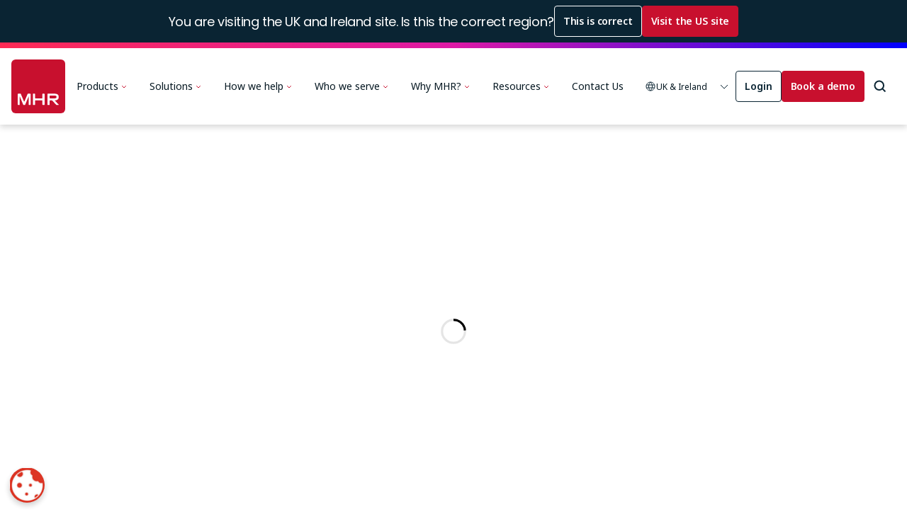

--- FILE ---
content_type: text/html; charset=UTF-8
request_url: https://mhrglobal.com/uk/en/people-first
body_size: 19089
content:
<!DOCTYPE html>
<html lang="en-gb" dir="ltr" prefix="og: https://ogp.me/ns#">
  <head>
    <script>
      window.addEventListener('beforeunload', function (event) {
        event.stopImmediatePropagation();
      });
    </script>
    <meta name="facebook-domain-verification" content="rqxizljt5uknym76pan68uixu8ajjw" />
    <meta charset="utf-8" />
<script>(function(w,d,s,l,i){w[l]=w[l]||[];w[l].push({'gtm.start':
new Date().getTime(),event:'gtm.js'});var f=d.getElementsByTagName(s)[0],
j=d.createElement(s),dl=l!='dataLayer'?'&amp;l='+l:'';j.async=true;j.src=
'https://www.googletagmanager.com/gtm.js?id='+i+dl;f.parentNode.insertBefore(j,f);
})(window,document,'script','dataLayer','GTM-K3RRTXSX');
</script>
<meta name="description" content="People First can transform your business for good." />
<meta name="robots" content="noindex, nofollow" />
<link rel="canonical" href="https://mhrglobal.com/uk/en/people-first" />
<link rel="image_src" href="https://mhrglobal.com/sites/default/files/2020-09/MHR_hr-payroll-default_OG.jpg" />
<meta property="og:site_name" content="MHR" />
<meta property="og:type" content="website" />
<meta property="og:url" content="https://mhrglobal.com/uk/en/people-first" />
<meta property="og:title" content="People First Overlay Page" />
<meta property="og:description" content="People First can transform your business for good." />
<meta property="og:image" content="https://mhrglobal.com/sites/default/files/2020-09/MHR_hr-payroll-default_OG.jpg" />
<meta property="og:image:url" content="https://mhrglobal.com/sites/default/files/2020-09/MHR_hr-payroll-default_OG.jpg" />
<meta property="og:image:type" content="image/jpeg" />
<meta property="og:image:width" content="1200" />
<meta property="og:image:height" content="630" />
<meta property="og:updated_time" content="2025-04-23T10:14:30+0000" />
<meta property="og:image:alt" content="MHR image for People First Overlay Page" />
<meta property="og:street_address" content="MHR Campus Mere Way" />
<meta property="og:locality" content="Ruddington" />
<meta property="og:region" content="Nottinghamshire" />
<meta property="og:postal_code" content="NG11 6JS" />
<meta property="og:country_name" content="UK" />
<meta property="og:email" content="support@mhrglobal.com" />
<meta property="og:phone_number" content="+44 115 945 6000" />
<meta name="twitter:card" content="summary_large_image" />
<meta name="twitter:description" content="People First can transform your business for good." />
<meta name="twitter:title" content="People First Overlay Page" />
<meta name="twitter:site" content="@mhr_solutions" />
<meta name="twitter:creator" content="@mhr_solutions" />
<meta name="twitter:image" content="https://mhrglobal.com/sites/default/files/2020-09/MHR_hr-payroll-default_twitter.jpg" />
<meta name="twitter:image:alt" content="MHR image for People First Overlay Page" />
<link rel="apple-touch-icon" sizes="180x180" href="/sites/default/files/favicons/apple-touch-icon.png"/>
<link rel="icon" type="image/png" sizes="32x32" href="/sites/default/files/favicons/favicon-32x32.png"/>
<link rel="icon" type="image/png" sizes="16x16" href="/sites/default/files/favicons/favicon-16x16.png"/>
<link rel="manifest" href="/sites/default/files/favicons/site.webmanifest"/>
<link rel="mask-icon" href="/sites/default/files/favicons/safari-pinned-tab.svg" color="#5bbad5"/>
<meta name="msapplication-TileColor" content="#da532c"/>
<meta name="theme-color" content="#d40124"/>
<meta name="favicon-generator" content="Drupal responsive_favicons + realfavicongenerator.net" />
<meta name="Generator" content="Drupal 10 (https://www.drupal.org)" />
<meta name="MobileOptimized" content="width" />
<meta name="HandheldFriendly" content="true" />
<meta name="viewport" content="width=device-width, initial-scale=1.0" />
<script data-cfasync="false" type="text/javascript" id="vwoCode">window._vwo_code ||
      (function () {
      var w=window,
      d=document;
      if (d.URL.indexOf('__vwo_disable__') > -1 || w._vwo_code) {
      return;
      }
      var account_id=713459,
      version=2.2,
      settings_tolerance=2000,
      hide_element='body',
      background_color='white',
      hide_element_style = 'opacity:0 !important;filter:alpha(opacity=0) !important;background:' + background_color + ' !important;transition:none !important;',
      /* DO NOT EDIT BELOW THIS LINE */
      f=!1,v=d.querySelector('#vwoCode'),cc={};try{var e=JSON.parse(localStorage.getItem('_vwo_'+account_id+'_config'));cc=e&&'object'==typeof e?e:{}}catch(e){}function r(t){try{return decodeURIComponent(t)}catch(e){return t}}var s=function(){var e={combination:[],combinationChoose:[],split:[],exclude:[],uuid:null,consent:null,optOut:null},t=d.cookie||'';if(!t)return e;for(var n,i,o=/(?:^|;s*)(?:(_vis_opt_exp_(d+)_combi=([^;]*))|(_vis_opt_exp_(d+)_combi_choose=([^;]*))|(_vis_opt_exp_(d+)_split=([^:;]*))|(_vis_opt_exp_(d+)_exclude=[^;]*)|(_vis_opt_out=([^;]*))|(_vwo_global_opt_out=[^;]*)|(_vwo_uuid=([^;]*))|(_vwo_consent=([^;]*)))/g;null!==(n=o.exec(t));)try{n[1]?e.combination.push({id:n[2],value:r(n[3])}):n[4]?e.combinationChoose.push({id:n[5],value:r(n[6])}):n[7]?e.split.push({id:n[8],value:r(n[9])}):n[10]?e.exclude.push({id:n[11]}):n[12]?e.optOut=r(n[13]):n[14]?e.optOut=!0:n[15]?e.uuid=r(n[16]):n[17]&&(i=r(n[18]),e.consent=i&&3<=i.length?i.substring(0,3):null)}catch(e){}return e}();function i(){var e=function(){if(w.VWO&&Array.isArray(w.VWO))for(var e=0;e<w.VWO.length;e++){var t=w.VWO[e];if(Array.isArray(t)&&('setVisitorId'===t[0]||'setSessionId'===t[0]))return!0}return!1}(),t='a='+account_id+'&u='+encodeURIComponent(w._vis_opt_url||d.URL)+'&vn='+version+('undefined'!=typeof platform?'&p='+platform:'')+'&st='+w.performance.now();e||((n=function(){var e,t=[],n={},i=w.VWO&&w.VWO.appliedCampaigns||{};for(e in i){var o=i[e]&&i[e].v;o&&(t.push(e+'-'+o+'-1'),n[e]=!0)}if(s&&s.combination)for(var r=0;r<s.combination.length;r++){var a=s.combination[r];n[a.id]||t.push(a.id+'-'+a.value)}return t.join('|')}())&&(t+='&c='+n),(n=function(){var e=[],t={};if(s&&s.combinationChoose)for(var n=0;n<s.combinationChoose.length;n++){var i=s.combinationChoose[n];e.push(i.id+'-'+i.value),t[i.id]=!0}if(s&&s.split)for(var o=0;o<s.split.length;o++)t[(i=s.split[o]).id]||e.push(i.id+'-'+i.value);return e.join('|')}())&&(t+='&cc='+n),(n=function(){var e={},t=[];if(w.VWO&&Array.isArray(w.VWO))for(var n=0;n<w.VWO.length;n++){var i=w.VWO[n];if(Array.isArray(i)&&'setVariation'===i[0]&&i[1]&&Array.isArray(i[1]))for(var o=0;o<i[1].length;o++){var r,a=i[1][o];a&&'object'==typeof a&&(r=a.e,a=a.v,r&&a&&(e[r]=a))}}for(r in e)t.push(r+'-'+e[r]);return t.join('|')}())&&(t+='&sv='+n)),s&&s.optOut&&(t+='&o='+s.optOut);var n=function(){var e=[],t={};if(s&&s.exclude)for(var n=0;n<s.exclude.length;n++){var i=s.exclude[n];t[i.id]||(e.push(i.id),t[i.id]=!0)}return e.join('|')}();return n&&(t+='&e='+n),s&&s.uuid&&(t+='&id='+s.uuid),s&&s.consent&&(t+='&consent='+s.consent),w.name&&-1<w.name.indexOf('_vis_preview')&&(t+='&pM=true'),w.VWO&&w.VWO.ed&&(t+='&ed='+w.VWO.ed),t}code={nonce:v&&v.nonce,library_tolerance:function(){return'undefined'!=typeof library_tolerance?library_tolerance:void 0},settings_tolerance:function(){return cc.sT||settings_tolerance},hide_element_style:function(){return'{'+(cc.hES||hide_element_style)+'}'},hide_element:function(){return performance.getEntriesByName('first-contentful-paint')[0]?'':'string'==typeof cc.hE?cc.hE:hide_element},getVersion:function(){return version},finish:function(e){var t;f||(f=!0,(t=d.getElementById('_vis_opt_path_hides'))&&t.parentNode.removeChild(t),e&&((new Image).src='https://dev.visualwebsiteoptimizer.com/ee.gif?a='+account_id+e))},finished:function(){return f},addScript:function(e){var t=d.createElement('script');t.type='text/javascript',e.src?t.src=e.src:t.text=e.text,v&&t.setAttribute('nonce',v.nonce),d.getElementsByTagName('head')[0].appendChild(t)},load:function(e,t){t=t||{};var n=new XMLHttpRequest;n.open('GET',e,!0),n.withCredentials=!t.dSC,n.responseType=t.responseType||'text',n.onload=function(){if(t.onloadCb)return t.onloadCb(n,e);200===n.status?_vwo_code.addScript({text:n.responseText}):_vwo_code.finish('&e=loading_failure:'+e)},n.onerror=function(){if(t.onerrorCb)return t.onerrorCb(e);_vwo_code.finish('&e=loading_failure:'+e)},n.send()},init:function(){var e,t=this.settings_tolerance();w._vwo_settings_timer=setTimeout(function(){_vwo_code.finish()},t),'body'!==this.hide_element()?(n=d.createElement('style'),e=(t=this.hide_element())?t+this.hide_element_style():'',t=d.getElementsByTagName('head')[0],n.setAttribute('id','_vis_opt_path_hides'),v&&n.setAttribute('nonce',v.nonce),n.setAttribute('type','text/css'),n.styleSheet?n.styleSheet.cssText=e:n.appendChild(d.createTextNode(e)),t.appendChild(n)):(n=d.getElementsByTagName('head')[0],(e=d.createElement('div')).style.cssText='z-index: 2147483647 !important;position: fixed !important;left: 0 !important;top: 0 !important;width: 100% !important;height: 100% !important;background:'+background_color+' !important;',e.setAttribute('id','_vis_opt_path_hides'),e.classList.add('_vis_hide_layer'),n.parentNode.insertBefore(e,n.nextSibling));var n='https://dev.visualwebsiteoptimizer.com/j.php?'+i();-1!==w.location.search.indexOf('_vwo_xhr')?this.addScript({src:n}):this.load(n+'&x=true',{l:1})}};w._vwo_code=code;code.init();})();</script>
<script type="application/ld+json">{
    "@context": "https://schema.org",
    "@graph": [
        {
            "@type": "Organization",
            "description": "MHR are specialist providers of HR, payroll and finance software and solutions to drive performance, engagement and efficiencies.",
            "sameAs": "https://www.linkedin.com/company/mhr_solutions/",
            "url": "https://mhrglobal.com/",
            "name": "MHR Global",
            "telephone": "+441159456000"
        }
    ]
}</script>
<link rel="preload" as="font" type="font/woff" crossorigin href="https://mhrglobal.com/themes/custom/mhr/dist/copy/fonts/icomoon.woff" />

    <title>People First | MHR</title>
    <link rel="stylesheet" media="all" href="/sites/default/files/css/css_VztGm_uZkaplWicHt4USmVKA7vX2OvSY8RJCPPZG0Ic.css?delta=0&amp;language=en&amp;theme=mhr&amp;include=eJyFjksKwzAQQy_kxEcKE0e1TccfZsaF9PRtAyHQLrqQkB5aKDSBr00KcX7ClST-1qrpkSK3lXhS2znXeKC3pkDShoJdJ6Eo1JP6TUYnni8yj9rHylkTNtclByyBOAwma-Kv6ATaW9X8wFJQh__qc_n439X5UY3EIPdsiyUU-JUUv7RAlSLU6a6GcqxeIFBqEQ" />
<link rel="stylesheet" media="all" href="/sites/default/files/css/css_cDtsg8fYPUmVNVvohZcFvgOx1BuM2ZOLfU86EA8s37A.css?delta=1&amp;language=en&amp;theme=mhr&amp;include=eJyFjksKwzAQQy_kxEcKE0e1TccfZsaF9PRtAyHQLrqQkB5aKDSBr00KcX7ClST-1qrpkSK3lXhS2znXeKC3pkDShoJdJ6Eo1JP6TUYnni8yj9rHylkTNtclByyBOAwma-Kv6ATaW9X8wFJQh__qc_n439X5UY3EIPdsiyUU-JUUv7RAlSLU6a6GcqxeIFBqEQ" />
<link rel="stylesheet" media="all" href="https://fonts.googleapis.com/css2?family=Noto+Sans:ital,wght@0,100..900;1,100..900&amp;family=Poppins:ital,wght@0,100;0,200;0,300;0,400;0,500;0,600;0,700;0,800;0,900;1,100;1,200;1,300;1,400;1,500;1,600;1,700;1,800;1,900&amp;display=swap" />

    
  </head>
  <body class="path-node page-node-type-flexipage">
        <a href="#main-content" class="visually-hidden focusable skip-link">
      Skip to main content
    </a>
    <noscript><iframe src="https://www.googletagmanager.com/ns.html?id=GTM-K3RRTXSX" height="0" width="0" style="display:none;visibility:hidden;"></iframe>
</noscript>
          <div class="dialog-off-canvas-main-canvas" data-off-canvas-main-canvas>
    
<div id="page-wrapper" class="page-wrapper">

          <header id="header" class="navbar-main site-header prevent-transitions" data-drupal-selector="site-header" role="banner">
      
      <div id="region-check-wrapper"></div>

                    
            
            <div class="navbar-main-primary">
        
                <div class="navbar-main-gradient-bar"></div>
      
        <div class="navbar-main-primary-inner">
          
                    <div class="navbar-main-primary__branding">
            <a href="/uk/en" class="navbar-main-primary__site-logo" title="MHR Global" rel="home">
              <img src="/themes/custom/mhr/dist/svg/mhr-global-logo.svg" alt="MHR Global logo"/>
            </a>
          </div>
          
                    <div class="navbar-main-primary__content">
            
                        <div class="navbar-main-primary__left">
                            <div class="navbar-main-primary-nav">
                <nav class="navigation menu--main">
                  <h2 class="sr-only">Main navigation - uk</h2>
                  

  <ul class="menu menu-level-0">
                  


        
                  <li class="menu-item menu-item--expanded" tabindex="0" aria-label="Products">
            <span>Products</span>
                          




  

        
  <ul class="menu menu-level-1">
                  


        
                  <li class="menu-item nav-link-weight--2">
                          




  

      <a href="https://mhrglobal.com/uk/en/products/people-first">People First</a>
    



                      </li>
                                


        
                  <li class="menu-item nav-link-weight--1">
                          




  

      <a href="https://mhrglobal.com/uk/en/products/itrent">iTrent</a>
    



                      </li>
                                


        
                  <li class="menu-item">
                          




  

      <a href="https://mhrglobal.com/uk/en/solutions/finance-software">Microsoft Finance</a>
    



                      </li>
                    </ul>





  



                      </li>
                                


        
                  <li class="menu-item menu-item--expanded" tabindex="0" aria-label="Solutions">
            <span>Solutions</span>
                          




  

        
  <ul class="menu menu-level-1">
                  


        
                  <li class="menu-item menu-item--expanded">
                          




  

      <a href="https://mhrglobal.com/uk/en/solutions/hr-software">HR</a>
        
  <ul class="menu menu-level-2">
                  


        
                  <li class="menu-item">
                          




  

      <a href="https://mhrglobal.com/uk/en/solutions/hr-software/employee-experience">Employee experience</a>
    



                      </li>
                                


        
                  <li class="menu-item">
                          




  

      <a href="/uk/en/solutions/hr-software/recruitment-and-onboarding">Recruitment and onboarding</a>
    



                      </li>
                                


        
                  <li class="menu-item">
                          




  

      <a href="https://mhrglobal.com/uk/en/solutions/hr-software/talent-management">Talent management</a>
    



                      </li>
                                


        
                  <li class="menu-item">
                          




  

      <a href="https://mhrglobal.com/uk/en/solutions/hr-software/workforce-management">Workforce management</a>
    



                      </li>
                    </ul>





  



                      </li>
                                


        
                  <li class="menu-item menu-item--expanded">
                          




  

      <a href="https://mhrglobal.com/uk/en/solutions/payroll-software">Payroll</a>
        
  <ul class="menu menu-level-2">
                  


        
                  <li class="menu-item">
                          




  

      <a href="/uk/en/solutions/payroll-software/real-time-payroll">Real-time payroll</a>
    



                      </li>
                                


        
                  <li class="menu-item">
                          




  

      <a href="https://mhrglobal.com/uk/en/solutions/payroll-software/financial-wellbeing">Financial wellbeing</a>
    



                      </li>
                                


        
                  <li class="menu-item">
                          




  

      <a href="/uk/en/solutions/outsourced-payroll">Outsourced payroll</a>
    



                      </li>
                    </ul>





  



                      </li>
                                


        
                  <li class="menu-item menu-item--expanded">
                          




  

      <a href="https://mhrglobal.com/uk/en/solutions/finance-software">Finance</a>
        
  <ul class="menu menu-level-2">
                  


        
                  <li class="menu-item">
                          




  

      <a href="https://mhrglobal.com/uk/en/solutions/finance-software/reporting">Financial reporting</a>
    



                      </li>
                                


        
                  <li class="menu-item">
                          




  

      <a href="/uk/en/solutions/finance-software/planning">Finance planning software</a>
    



                      </li>
                    </ul>





  



                      </li>
                                


        
                  <li class="menu-item">
                          




  

      <a href="https://mhrglobal.com/uk/en/products/people-first/learning-experience-platform">Learning</a>
    



                      </li>
                                


        
                  <li class="menu-item menu-item--expanded">
                          




  

      <a href="https://mhrglobal.com/uk/en/solutions/reporting-and-analytics">Analytics and reporting</a>
        
  <ul class="menu menu-level-2">
                  


        
                  <li class="menu-item">
                          




  

      <a href="/uk/en/solutions/reporting-and-analytics/microsoft-power-bi">Microsoft Power BI</a>
    



                      </li>
                    </ul>





  



                      </li>
                                


        
                  <li class="menu-item menu-item--expanded">
                          




  

      <a href="https://mhrglobal.com/uk/en/solutions/consultancy">Consultancy</a>
        
  <ul class="menu menu-level-2">
                  


        
                  <li class="menu-item">
                          




  

      <a href="/uk/en/solutions/consultancy/digital-transformation">Digital transformation</a>
    



                      </li>
                    </ul>





  



                      </li>
                                


        
                  <li class="menu-item">
                          




  

      <a href="/uk/en/solutions/our-ai-vision">Our AI vision</a>
    



                      </li>
                                


        
                  <li class="menu-item">
                          




  

      <a href="https://mhrglobal.com/uk/en/solutions/partners-and-integrations">Partners and integrations</a>
    



                      </li>
                    </ul>





  



                      </li>
                                


        
                  <li class="menu-item menu-item--expanded" tabindex="0" aria-label="How we help">
            <span>How we help</span>
                          




  

        
  <ul class="menu menu-level-1">
                  


        
                  <li class="menu-item">
                          




  

      <a href="/uk/en/solutions/hr-software/recruitment-and-onboarding">Attract top talent</a>
    



                      </li>
                                


        
                  <li class="menu-item">
                          




  

      <a href="https://mhrglobal.com/uk/en/solutions/reporting-and-analytics">Drive business insights</a>
    



                      </li>
                                


        
                  <li class="menu-item">
                          




  

      <a href="/uk/en/solutions/learning-software">Upskill your workforce</a>
    



                      </li>
                                


        
                  <li class="menu-item">
                          




  

      <a href="/uk/en/solutions/payroll-software/real-time-payroll">Pay accurately and efficiently</a>
    



                      </li>
                    </ul>





  



                      </li>
                                


        
                  <li class="menu-item menu-item--expanded" tabindex="0" aria-label="Who we serve">
            <span>Who we serve</span>
                          




  

        
  <ul class="menu menu-level-1">
                  


        
                  <li class="menu-item">
                          




  

      <a href="https://mhrglobal.com/uk/en/who-we-serve/small-businesses">Small businesses</a>
    



                      </li>
                                


        
                  <li class="menu-item">
                          




  

      <a href="https://mhrglobal.com/uk/en/who-we-serve/enterprise-hcm-software">Large and enterprise businesses</a>
    



                      </li>
                                


        
                  <li class="menu-item menu-item--expanded">
                          




  

      <span>Industry</span>
        
  <ul class="menu menu-level-2">
                  


        
                  <li class="menu-item">
                          




  

      <a href="https://mhrglobal.com/uk/en/who-we-serve/business-services-hr-software">Business services</a>
    



                      </li>
                                


        
                  <li class="menu-item">
                          




  

      <a href="https://mhrglobal.com/uk/en/who-we-serve/charities-and-nfp-hr-software">Charities &amp; Non profit</a>
    



                      </li>
                                


        
                  <li class="menu-item">
                          




  

      <a href="https://mhrglobal.com/uk/en/who-we-serve/construction-hr-software">Construction</a>
    



                      </li>
                                


        
                  <li class="menu-item">
                          




  

      <a href="/uk/en/who-we-serve/education-hr-software">Education</a>
    



                      </li>
                                


        
                  <li class="menu-item">
                          




  

      <a href="https://mhrglobal.com/uk/en/who-we-serve/emergency-services-hr-software">Emergency services</a>
    



                      </li>
                                


        
                  <li class="menu-item">
                          




  

      <a href="https://mhrglobal.com/uk/en/who-we-serve/government-hr-software">Government</a>
    



                      </li>
                                


        
                  <li class="menu-item">
                          




  

      <a href="https://mhrglobal.com/uk/en/who-we-serve/healthcare-hr-software">Healthcare</a>
    



                      </li>
                                


        
                  <li class="menu-item">
                          




  

      <a href="/uk/en/who-we-serve/manufacturing-hr-software">Manufacturing</a>
    



                      </li>
                                


        
                  <li class="menu-item">
                          




  

      <a href="/uk/en/who-we-serve/transport-and-logistics-hr-software">Transport and logistics</a>
    



                      </li>
                                


        
                  <li class="menu-item">
                          




  

      <a href="https://mhrglobal.com/uk/en/who-we-serve/retail-hr-software">Retail</a>
    



                      </li>
                    </ul>





  



                      </li>
                                


        
                  <li class="menu-item">
                          




  

      <a href="/uk/en/who-we-serve/ireland-hr-and-payroll-software">Ireland</a>
    



                      </li>
                    </ul>





  



                      </li>
                                


        
                  <li class="menu-item menu-item--expanded" tabindex="0" aria-label="Why MHR?">
            <span>Why MHR?</span>
                          




  

        
  <ul class="menu menu-level-1">
                  


        
                  <li class="menu-item">
                          




  

      <a href="https://mhrglobal.com/uk/en/why-mhr">Why MHR?</a>
    



                      </li>
                                


        
                  <li class="menu-item">
                          




  

      <a href="https://mhrglobal.com/uk/en/why-mhr/our-customers">Customers</a>
    



                      </li>
                                


        
                  <li class="menu-item">
                          




  

      <a href="https://mhrglobal.com/uk/en/why-mhr/your-career">Careers</a>
    



                      </li>
                                


        
                  <li class="menu-item">
                          




  

      <a href="/uk/en/why-mhr/industry-accreditations">Industry accreditations</a>
    



                      </li>
                                


        
                  <li class="menu-item">
                          




  

      <a href="https://mhrglobal.com/uk/en/why-mhr/leadership">Leadership</a>
    



                      </li>
                    </ul>





  



                      </li>
                                


        
                  <li class="menu-item menu-item--expanded" tabindex="0" aria-label="Resources">
            <span>Resources</span>
                          




  

        
  <ul class="menu menu-level-1">
                  


        
                  <li class="menu-item">
                          




  

      <a href="/uk/en/resources/demo-library-access">Demo library</a>
    



                      </li>
                                


        
                  <li class="menu-item">
                          




  

      <a href="https://mhrglobal.com/uk/en/resources/knowledge-hub">Knowledge Hub</a>
    



                      </li>
                                


        
                  <li class="menu-item">
                          




  

      <a href="https://video.mhrglobal.com/">Video Hub</a>
    



                      </li>
                                


        
                  <li class="menu-item">
                          




  

      <a href="https://mhrglobal.com/uk/en/resources/events">Events and webinars</a>
    



                      </li>
                                


        
                  <li class="menu-item">
                          




  

      <a href="https://mhrglobal.com/uk/en/resources/mhr-labs">MHR Labs</a>
    



                      </li>
                                


        
                  <li class="menu-item">
                          




  

      <a href="/uk/en/resources/press-centre">Press centre</a>
    



                      </li>
                    </ul>





  



                      </li>
                                


        
                  <li class="menu-item" tabindex="" aria-label="Contact Us">
            <a href="https://mhrglobal.com/uk/en/contact-us" data-drupal-link-system-path="node/32">Contact Us</a>
                          




  

    



                      </li>
                    </ul>



                </nav>
              </div>
            </div>
          
                        <div class="navbar-main-primary__right">
              
                            <div class="navbar-main-domain-selector">
                
                <div class="header-domain-selector">
                  <button class="header-domain-selector__select">
                    <div class="header-domain-selector__domain-info">
                      <svg aria-hidden="true" class="header-domain-selector__globe-icon vsc-icon vsc-icon--small">
                        <use xlink:href="/themes/custom/mhr/dist/icons/icons.svg#icon--globe"></use>
                      </svg>
                    
                      <div class="header-domain-selector__domain-info-text">
                                                  UK & Ireland
                                              </div>
                    </div>
                  
                    <svg class="header-domain-selector__select-icon vsc-icon vsc-icon--small" focusable="false" aria-hidden="true">
                      <use xlink:href="/themes/custom/mhr/dist/icons/icons.svg#icon--caret-down"></use>
                    </svg>
                  </button>
                
                  <ul class="header-domain-selector__dropdown">
                    <li class="header-domain-selector__dropdown-item header-domain-selector__dropdown-item--uk header-domain-selector__dropdown-item--active">
                      <a href="https://mhrglobal.com/uk/en">
                        <svg class="header-domain-selector__dropdown-item-selected-icon vsc-icon vsc-icon--xs" focusable="false" aria-hidden="true">
                          <use xlink:href="/themes/custom/mhr/dist/icons/icons.svg#icon--check"></use>
                        </svg>
                        <span>UK & Ireland</span>
                      </a>
                    </li>
                    <li class="header-domain-selector__dropdown-item header-domain-selector__dropdown-item--us ">
                      <a href="https://mhrglobal.com/us/en">
                        <svg class="header-domain-selector__dropdown-item-selected-icon vsc-icon vsc-icon--xs" focusable="false" aria-hidden="true">
                          <use xlink:href="/themes/custom/mhr/dist/icons/icons.svg#icon--check"></use>
                        </svg>
                        <span>United States</span>
                      </a>
                    </li>
                  </ul>
                </div>
              </div>
            
                            <div class="navbar-main-cta-buttons">
                                <div class="vsc-button-item-outline vsc-button-item-narrow">
                  <a href="https://midlandhr.my.site.com/mhrportal">Login</a>
                </div>
              
                                                  <div class="vsc-button-item-solid vsc-button-item-narrow">
                    <a href="/uk/en/request-demo">Book a demo</a>
                  </div>
                              </div>
            
                            <div class="navbar-main-search">
                <div class="navbar-main-search-button vsc-button-icon">
                  <button class="vits-search-modal-trigger" aria-label="Open search modal">
                    <svg class="vsc-icon vsc-icon--medium vsc-icon--stroke-large" focusable="false" aria-hidden="true">
                      <use xlink:href="/themes/custom/mhr/dist/icons/icons.svg#icon--search"></use>
                    </svg>
                  </button>
                </div>
              </div>
            
                            <div class="navbar-main-mobile-burger">
                <div class="responsive-menu-toggle-wrapper responsive-menu-toggle block block-responsive-menu block-responsive-menu-toggle">
  
    
      <a class="responsive-menu-toggle-link" title="Menu" href="#off-canvas" aria-label="Toggle mobile menu">
  <div class="icon-wrapper">
    <div id="toggle-icon" class="responsive-menu-toggle-icon-wrapper">
      <span class="icon"></span>
    </div>
  </div>
</a>

  </div>

              </div>
            </div>
          </div>
        </div>
      </div>
    </header>     
    
    
  
        
  
        <div class="drupal-core-tasks-messages-container">
      
      
    </div>
    
        <div id="main-wrapper" class="layout-container">
            <div class="navbar-main-content-spacer"></div>
    
            <main class="main-content" role="main">
        <a id="main-content" tabindex="-1"></a>        <div class="layout-content">
            <div class="region region-content">
    <div data-drupal-messages-fallback class="hidden"></div>
<div id="block-mhr-content" class="block block-system block-system-main-block">
  
    
      <article class="mhr-flexipage">

  <div class="mhr-flexipage-content">
    
  <div class="field field--name-field-rows field--type-entity-reference-revisions field--label-hidden field__items">
                
                  <div class="field__item" id="paragraph-31971"><div class="embed-js-widget paragraph">
            <div class="width-container gutter--responsive-padding section-padding"><div style='position: relative;width: auto;padding: 0 0 142.11%;height: 0;top: 0;left: 0;bottom: 0;right: 0;margin: 0;border: 0 none' id="experience-65f434a25b8b4" data-aspectRatio="0.70368334" data-mobile-aspectRatio="0.25" data-tablet-aspectRatio="0.35555556"><iframe allowfullscreen src='https://view.ceros.com/mhr/mhr-payroll-summit-1-1?heightOverride=1819&mobileHeightOverride=2160&tabletHeightOverride=2160' style='position: absolute;top: 0;left: 0;bottom: 0;right: 0;margin: 0;padding: 0;border: 0 none;height: 1px;width: 1px;min-height: 100%;min-width: 100%' frameborder='0' class='ceros-experience' title='MHR People First Takeover Copy' scrolling='no'></iframe></div><script type="text/javascript" src="https://view.ceros.com/scroll-proxy.min.js" data-ceros-origin-domains="view.ceros.com"></script></div>
      </div>
</div>
      </div>

  </div>

</article>

  </div>

  </div>

        </div>
      </main>       
          
        
    </div>
    
    
        <div id="pre_footer" class="pre-footer">
        <div class="region region-pre-footer">
    <div id="block-footericoncarouseluk" class="block block-block-content block-block-content257d66ed-1ae6-4d16-8b27-f30d318df259">
  <div class="section-padding">
    
        
          




<div class="mhr-icon-carousel vsc-carousel-grid--inline-controls vsc-carousel-grid" style="">
          <div class="vsc-layout-inner width-container gutter--responsive-padding ">
  
    
    <div class="vsc-carousel-wrapper" data-carousel="{&quot;pagination&quot;:false,&quot;slidesPerGroup&quot;:1,&quot;slidesPerView&quot;:1,&quot;spaceBetween&quot;:48,&quot;speed&quot;:250,&quot;watchSlidesProgress&quot;:true,&quot;breakpoints&quot;:{&quot;460&quot;:{&quot;slidesPerGroup&quot;:2,&quot;slidesPerView&quot;:2},&quot;768&quot;:{&quot;slidesPerGroup&quot;:3,&quot;slidesPerView&quot;:3},&quot;992&quot;:{&quot;slidesPerGroup&quot;:4,&quot;slidesPerView&quot;:4},&quot;1200&quot;:{&quot;slidesPerGroup&quot;:5,&quot;slidesPerView&quot;:5}}}">
            <div class="swiper-wrapper">
                                                    <div class="swiper-slide"><div class="mhr-icon-carousel-item">
            
            <div class="field field--name-field-icon field--type-entity-reference field--label-hidden field__item"><article class="media media--type-image media--view-mode-logo-carousel">
  
      
  <div class="field field--name-field-media-image field--type-image field--label-visually_hidden">
    <div class="field__label visually-hidden">Image</div>
              <div class="field__item">    <img loading="eager" srcset="/sites/default/files/styles/mhr_logo_carousel_icon_small/public/2025-04/Uni%20of%20South%20Wales.png?itok=bQKBQVv- 160w, /sites/default/files/styles/mhr_logo_carousel_icon_medium/public/2025-04/Uni%20of%20South%20Wales.png?itok=Lx_FGAeC 320w, /sites/default/files/styles/mhr_logo_carousel_icon_large/public/2025-04/Uni%20of%20South%20Wales.png?itok=qbw7rPRH 400w" sizes="(min-width:1440px) 215px, (min-width:1200px) 20vw, (min-width:992px) 25vw, (min-width:768px) 33.33vw, (min-width:460px) 50vw, 100vw" width="160" height="80" src="/sites/default/files/styles/mhr_logo_carousel_icon_small/public/2025-04/Uni%20of%20South%20Wales.png?itok=bQKBQVv-" alt="University of south wales" />


</div>
          </div>

  </article>
</div>
      
      </div></div>
                            <div class="swiper-slide"><div class="mhr-icon-carousel-item">
            
            <div class="field field--name-field-icon field--type-entity-reference field--label-hidden field__item"><article class="media media--type-image media--view-mode-logo-carousel">
  
      
  <div class="field field--name-field-media-image field--type-image field--label-visually_hidden">
    <div class="field__label visually-hidden">Image</div>
              <div class="field__item">    <img loading="eager" srcset="/sites/default/files/styles/mhr_logo_carousel_icon_small/public/2024-09/Amtico.png?itok=H3OinV73 173w, /sites/default/files/styles/mhr_logo_carousel_icon_medium/public/2024-09/Amtico.png?itok=Jq_-_aKI 346w, /sites/default/files/styles/mhr_logo_carousel_icon_large/public/2024-09/Amtico.png?itok=sronuo9u 419w" sizes="(min-width:1440px) 215px, (min-width:1200px) 20vw, (min-width:992px) 25vw, (min-width:768px) 33.33vw, (min-width:460px) 50vw, 100vw" width="173" height="80" src="/sites/default/files/styles/mhr_logo_carousel_icon_small/public/2024-09/Amtico.png?itok=H3OinV73" alt="Amtico flooring" />


</div>
          </div>

  </article>
</div>
      
      </div></div>
                            <div class="swiper-slide"><div class="mhr-icon-carousel-item">
            
            <div class="field field--name-field-icon field--type-entity-reference field--label-hidden field__item"><article class="media media--type-image media--view-mode-logo-carousel">
  
      
  <div class="field field--name-field-media-image field--type-image field--label-visually_hidden">
    <div class="field__label visually-hidden">Image</div>
              <div class="field__item">    <img loading="eager" srcset="/sites/default/files/styles/mhr_logo_carousel_icon_small/public/2024-10/Coop.png?itok=JMjPlBcR 112w, /sites/default/files/styles/mhr_logo_carousel_icon_medium/public/2024-10/Coop.png?itok=CMI0855Z 225w, /sites/default/files/styles/mhr_logo_carousel_icon_large/public/2024-10/Coop.png?itok=r9ZThQpM 267w" sizes="(min-width:1440px) 215px, (min-width:1200px) 20vw, (min-width:992px) 25vw, (min-width:768px) 33.33vw, (min-width:460px) 50vw, 100vw" width="112" height="80" src="/sites/default/files/styles/mhr_logo_carousel_icon_small/public/2024-10/Coop.png?itok=JMjPlBcR" alt="Lincolnshire coop" />


</div>
          </div>

  </article>
</div>
      
      </div></div>
                            <div class="swiper-slide"><div class="mhr-icon-carousel-item">
            
            <div class="field field--name-field-icon field--type-entity-reference field--label-hidden field__item"><article class="media media--type-image media--view-mode-logo-carousel">
  
      
  <div class="field field--name-field-media-image field--type-image field--label-visually_hidden">
    <div class="field__label visually-hidden">Image</div>
              <div class="field__item">    <img loading="eager" srcset="/sites/default/files/styles/mhr_logo_carousel_icon_small/public/2024-09/Companies%20house.png?itok=JVM8tygF 215w, /sites/default/files/styles/mhr_logo_carousel_icon_medium/public/2024-09/Companies%20house.png?itok=Dqhvxf57 430w, /sites/default/files/styles/mhr_logo_carousel_icon_large/public/2024-09/Companies%20house.png?itok=tdhDQG9w 559w" sizes="(min-width:1440px) 215px, (min-width:1200px) 20vw, (min-width:992px) 25vw, (min-width:768px) 33.33vw, (min-width:460px) 50vw, 100vw" width="215" height="70" src="/sites/default/files/styles/mhr_logo_carousel_icon_small/public/2024-09/Companies%20house.png?itok=JVM8tygF" alt="Companies House" />


</div>
          </div>

  </article>
</div>
      
      </div></div>
                            <div class="swiper-slide"><div class="mhr-icon-carousel-item">
            
            <div class="field field--name-field-icon field--type-entity-reference field--label-hidden field__item"><article class="media media--type-image media--view-mode-logo-carousel">
  
      
  <div class="field field--name-field-media-image field--type-image field--label-visually_hidden">
    <div class="field__label visually-hidden">Image</div>
              <div class="field__item">    <img loading="eager" srcset="/sites/default/files/styles/mhr_logo_carousel_icon_small/public/2024-09/Trailfinders.png?itok=e_QFJz53 215w, /sites/default/files/styles/mhr_logo_carousel_icon_medium/public/2024-09/Trailfinders.png?itok=8vuegzBv 430w, /sites/default/files/styles/mhr_logo_carousel_icon_large/public/2024-09/Trailfinders.png?itok=svEUMW9R 559w" sizes="(min-width:1440px) 215px, (min-width:1200px) 20vw, (min-width:992px) 25vw, (min-width:768px) 33.33vw, (min-width:460px) 50vw, 100vw" width="215" height="28" src="/sites/default/files/styles/mhr_logo_carousel_icon_small/public/2024-09/Trailfinders.png?itok=e_QFJz53" alt="Trailfinders, the travel experts." />


</div>
          </div>

  </article>
</div>
      
      </div></div>
                            <div class="swiper-slide"><div class="mhr-icon-carousel-item">
            
            <div class="field field--name-field-icon field--type-entity-reference field--label-hidden field__item"><article class="media media--type-image media--view-mode-logo-carousel">
  
      
  <div class="field field--name-field-media-image field--type-image field--label-visually_hidden">
    <div class="field__label visually-hidden">Image</div>
              <div class="field__item">    <img loading="eager" srcset="/sites/default/files/styles/mhr_logo_carousel_icon_small/public/2024-09/The%20salvation%20army.png?itok=xUFFLFBx 68w, /sites/default/files/styles/mhr_logo_carousel_icon_medium/public/2024-09/The%20salvation%20army.png?itok=UtWliwQm 136w, /sites/default/files/styles/mhr_logo_carousel_icon_large/public/2024-09/The%20salvation%20army.png?itok=Sh95Zut9 165w" sizes="(min-width:1440px) 215px, (min-width:1200px) 20vw, (min-width:992px) 25vw, (min-width:768px) 33.33vw, (min-width:460px) 50vw, 100vw" width="68" height="80" src="/sites/default/files/styles/mhr_logo_carousel_icon_small/public/2024-09/The%20salvation%20army.png?itok=xUFFLFBx" alt="The salvation army" />


</div>
          </div>

  </article>
</div>
      
      </div></div>
                            <div class="swiper-slide"><div class="mhr-icon-carousel-item">
            
            <div class="field field--name-field-icon field--type-entity-reference field--label-hidden field__item"><article class="media media--type-image media--view-mode-logo-carousel">
  
      
  <div class="field field--name-field-media-image field--type-image field--label-visually_hidden">
    <div class="field__label visually-hidden">Image</div>
              <div class="field__item">    <img loading="eager" srcset="/sites/default/files/styles/mhr_logo_carousel_icon_small/public/2024-09/Department%20of%20Digital%2C%20Culture%2C%20Media%20%26%20Sport_Department%20of%20Digital%2C%20Culture%2C%20Media%20%26%20Sport_.png?itok=5YMVNXes 110w, /sites/default/files/styles/mhr_logo_carousel_icon_medium/public/2024-09/Department%20of%20Digital%2C%20Culture%2C%20Media%20%26%20Sport_Department%20of%20Digital%2C%20Culture%2C%20Media%20%26%20Sport_.png?itok=RB5d6UcE 220w, /sites/default/files/styles/mhr_logo_carousel_icon_large/public/2024-09/Department%20of%20Digital%2C%20Culture%2C%20Media%20%26%20Sport_Department%20of%20Digital%2C%20Culture%2C%20Media%20%26%20Sport_.png?itok=yCWrO6rx 267w" sizes="(min-width:1440px) 215px, (min-width:1200px) 20vw, (min-width:992px) 25vw, (min-width:768px) 33.33vw, (min-width:460px) 50vw, 100vw" width="110" height="80" src="/sites/default/files/styles/mhr_logo_carousel_icon_small/public/2024-09/Department%20of%20Digital%2C%20Culture%2C%20Media%20%26%20Sport_Department%20of%20Digital%2C%20Culture%2C%20Media%20%26%20Sport_.png?itok=5YMVNXes" alt="Department of Digital, Culture media and sport logo." />


</div>
          </div>

  </article>
</div>
      
      </div></div>
                            <div class="swiper-slide"><div class="mhr-icon-carousel-item">
            
            <div class="field field--name-field-icon field--type-entity-reference field--label-hidden field__item"><article class="media media--type-image media--view-mode-logo-carousel">
  
      
  <div class="field field--name-field-media-image field--type-image field--label-visually_hidden">
    <div class="field__label visually-hidden">Image</div>
              <div class="field__item">    <img loading="eager" srcset="/sites/default/files/styles/mhr_logo_carousel_icon_small/public/2024-09/Severn%20trent.png?itok=WqDGnVCv 128w, /sites/default/files/styles/mhr_logo_carousel_icon_medium/public/2024-09/Severn%20trent.png?itok=Y7-vhBi- 257w, /sites/default/files/styles/mhr_logo_carousel_icon_large/public/2024-09/Severn%20trent.png?itok=VCI32tPi 308w" sizes="(min-width:1440px) 215px, (min-width:1200px) 20vw, (min-width:992px) 25vw, (min-width:768px) 33.33vw, (min-width:460px) 50vw, 100vw" width="128" height="80" src="/sites/default/files/styles/mhr_logo_carousel_icon_small/public/2024-09/Severn%20trent.png?itok=WqDGnVCv" alt="Severn Trent Water" />


</div>
          </div>

  </article>
</div>
      
      </div></div>
                            <div class="swiper-slide"><div class="mhr-icon-carousel-item">
            
            <div class="field field--name-field-icon field--type-entity-reference field--label-hidden field__item"><article class="media media--type-image media--view-mode-logo-carousel">
  
      
  <div class="field field--name-field-media-image field--type-image field--label-visually_hidden">
    <div class="field__label visually-hidden">Image</div>
              <div class="field__item">    <img loading="eager" srcset="/sites/default/files/styles/mhr_logo_carousel_icon_small/public/2024-10/NTU.png?itok=gzo4N464 215w, /sites/default/files/styles/mhr_logo_carousel_icon_medium/public/2024-10/NTU.png?itok=HH5BNAvY 430w, /sites/default/files/styles/mhr_logo_carousel_icon_large/public/2024-10/NTU.png?itok=h7Uo4hjS 559w" sizes="(min-width:1440px) 215px, (min-width:1200px) 20vw, (min-width:992px) 25vw, (min-width:768px) 33.33vw, (min-width:460px) 50vw, 100vw" width="215" height="62" src="/sites/default/files/styles/mhr_logo_carousel_icon_small/public/2024-10/NTU.png?itok=gzo4N464" alt="Nottingham Trent University" />


</div>
          </div>

  </article>
</div>
      
      </div></div>
                            <div class="swiper-slide"><div class="mhr-icon-carousel-item">
            
            <div class="field field--name-field-icon field--type-entity-reference field--label-hidden field__item"><article class="media media--type-image media--view-mode-logo-carousel">
  
      
  <div class="field field--name-field-media-image field--type-image field--label-visually_hidden">
    <div class="field__label visually-hidden">Image</div>
              <div class="field__item">    <img loading="eager" srcset="/sites/default/files/styles/mhr_logo_carousel_icon_small/public/2024-10/Hibs%20FC.png?itok=nmyMAXMc 75w, /sites/default/files/styles/mhr_logo_carousel_icon_medium/public/2024-10/Hibs%20FC.png?itok=eaT0Wr5A 151w, /sites/default/files/styles/mhr_logo_carousel_icon_large/public/2024-10/Hibs%20FC.png?itok=aO9GVi3h 183w" sizes="(min-width:1440px) 215px, (min-width:1200px) 20vw, (min-width:992px) 25vw, (min-width:768px) 33.33vw, (min-width:460px) 50vw, 100vw" width="75" height="80" src="/sites/default/files/styles/mhr_logo_carousel_icon_small/public/2024-10/Hibs%20FC.png?itok=nmyMAXMc" alt="Hibernian Edinburgh, 1875" />


</div>
          </div>

  </article>
</div>
      
      </div></div>
                            <div class="swiper-slide"><div class="mhr-icon-carousel-item">
            
            <div class="field field--name-field-icon field--type-entity-reference field--label-hidden field__item"><article class="media media--type-image media--view-mode-logo-carousel">
  
      
  <div class="field field--name-field-media-image field--type-image field--label-visually_hidden">
    <div class="field__label visually-hidden">Image</div>
              <div class="field__item">    <img loading="eager" srcset="/sites/default/files/styles/mhr_logo_carousel_icon_small/public/2024-10/6form%20bolton.png?itok=u1Gl2mvu 158w, /sites/default/files/styles/mhr_logo_carousel_icon_medium/public/2024-10/6form%20bolton.png?itok=S8U87lwW 316w, /sites/default/files/styles/mhr_logo_carousel_icon_large/public/2024-10/6form%20bolton.png?itok=8sibIsK_ 383w" sizes="(min-width:1440px) 215px, (min-width:1200px) 20vw, (min-width:992px) 25vw, (min-width:768px) 33.33vw, (min-width:460px) 50vw, 100vw" width="158" height="80" src="/sites/default/files/styles/mhr_logo_carousel_icon_small/public/2024-10/6form%20bolton.png?itok=u1Gl2mvu" alt="the sixth form bolton." />


</div>
          </div>

  </article>
</div>
      
      </div></div>
                            <div class="swiper-slide"><div class="mhr-icon-carousel-item">
            
            <div class="field field--name-field-icon field--type-entity-reference field--label-hidden field__item"><article class="media media--type-image media--view-mode-logo-carousel">
  
      
  <div class="field field--name-field-media-image field--type-image field--label-visually_hidden">
    <div class="field__label visually-hidden">Image</div>
              <div class="field__item">    <img loading="eager" srcset="/sites/default/files/styles/mhr_logo_carousel_icon_small/public/2024-10/jersey%20evening%20post.png?itok=0w6vG_nN 215w, /sites/default/files/styles/mhr_logo_carousel_icon_medium/public/2024-10/jersey%20evening%20post.png?itok=izgPDKya 430w, /sites/default/files/styles/mhr_logo_carousel_icon_large/public/2024-10/jersey%20evening%20post.png?itok=gb6__o05 558w" sizes="(min-width:1440px) 215px, (min-width:1200px) 20vw, (min-width:992px) 25vw, (min-width:768px) 33.33vw, (min-width:460px) 50vw, 100vw" width="215" height="30" src="/sites/default/files/styles/mhr_logo_carousel_icon_small/public/2024-10/jersey%20evening%20post.png?itok=0w6vG_nN" alt="Jersey evening post" />


</div>
          </div>

  </article>
</div>
      
      </div></div>
                            <div class="swiper-slide"><div class="mhr-icon-carousel-item">
            
            <div class="field field--name-field-icon field--type-entity-reference field--label-hidden field__item"><article class="media media--type-image media--view-mode-logo-carousel">
  
      
  <div class="field field--name-field-media-image field--type-image field--label-visually_hidden">
    <div class="field__label visually-hidden">Image</div>
              <div class="field__item">    <img loading="eager" srcset="/sites/default/files/styles/mhr_logo_carousel_icon_small/public/2024-09/suez.png?itok=oGz4IPHl 215w, /sites/default/files/styles/mhr_logo_carousel_icon_medium/public/2024-09/suez.png?itok=GGMH7hju 430w, /sites/default/files/styles/mhr_logo_carousel_icon_large/public/2024-09/suez.png?itok=KCwaqnOq 559w" sizes="(min-width:1440px) 215px, (min-width:1200px) 20vw, (min-width:992px) 25vw, (min-width:768px) 33.33vw, (min-width:460px) 50vw, 100vw" width="215" height="54" src="/sites/default/files/styles/mhr_logo_carousel_icon_small/public/2024-09/suez.png?itok=oGz4IPHl" alt="suez" />


</div>
          </div>

  </article>
</div>
      
      </div></div>
                            <div class="swiper-slide"><div class="mhr-icon-carousel-item">
            
            <div class="field field--name-field-icon field--type-entity-reference field--label-hidden field__item"><article class="media media--type-image media--view-mode-logo-carousel">
  
      
  <div class="field field--name-field-media-image field--type-image field--label-visually_hidden">
    <div class="field__label visually-hidden">Image</div>
              <div class="field__item">    <img loading="eager" srcset="/sites/default/files/styles/mhr_logo_carousel_icon_small/public/2024-09/scottish%20friendly.png?itok=yRmNR-Ku 129w, /sites/default/files/styles/mhr_logo_carousel_icon_medium/public/2024-09/scottish%20friendly.png?itok=ywfgeYSc 258w, /sites/default/files/styles/mhr_logo_carousel_icon_large/public/2024-09/scottish%20friendly.png?itok=xRxBasrO 313w" sizes="(min-width:1440px) 215px, (min-width:1200px) 20vw, (min-width:992px) 25vw, (min-width:768px) 33.33vw, (min-width:460px) 50vw, 100vw" width="129" height="80" src="/sites/default/files/styles/mhr_logo_carousel_icon_small/public/2024-09/scottish%20friendly.png?itok=yRmNR-Ku" alt="Scottish friendly" />


</div>
          </div>

  </article>
</div>
      
      </div></div>
                            <div class="swiper-slide"><div class="mhr-icon-carousel-item">
            
            <div class="field field--name-field-icon field--type-entity-reference field--label-hidden field__item"><article class="media media--type-image media--view-mode-logo-carousel">
  
      
  <div class="field field--name-field-media-image field--type-image field--label-visually_hidden">
    <div class="field__label visually-hidden">Image</div>
              <div class="field__item">    <img loading="eager" srcset="/sites/default/files/styles/mhr_logo_carousel_icon_small/public/2024-09/Police.png?itok=sduth2dR 215w, /sites/default/files/styles/mhr_logo_carousel_icon_medium/public/2024-09/Police.png?itok=ntPwHgL6 430w, /sites/default/files/styles/mhr_logo_carousel_icon_large/public/2024-09/Police.png?itok=5ioE8aqj 553w" sizes="(min-width:1440px) 215px, (min-width:1200px) 20vw, (min-width:992px) 25vw, (min-width:768px) 33.33vw, (min-width:460px) 50vw, 100vw" width="215" height="75" src="/sites/default/files/styles/mhr_logo_carousel_icon_small/public/2024-09/Police.png?itok=sduth2dR" alt="Police" />


</div>
          </div>

  </article>
</div>
      
      </div></div>
                            <div class="swiper-slide"><div class="mhr-icon-carousel-item">
            
            <div class="field field--name-field-icon field--type-entity-reference field--label-hidden field__item"><article class="media media--type-image media--view-mode-logo-carousel">
  
      
  <div class="field field--name-field-media-image field--type-image field--label-visually_hidden">
    <div class="field__label visually-hidden">Image</div>
              <div class="field__item">    <img loading="eager" srcset="/sites/default/files/styles/mhr_logo_carousel_icon_small/public/2024-09/The%20national%20gallery.png?itok=OffplPjU 200w, /sites/default/files/styles/mhr_logo_carousel_icon_medium/public/2024-09/The%20national%20gallery.png?itok=HMTsV0bj 400w, /sites/default/files/styles/mhr_logo_carousel_icon_large/public/2024-09/The%20national%20gallery.png?itok=9ZfIRhII 485w" sizes="(min-width:1440px) 215px, (min-width:1200px) 20vw, (min-width:992px) 25vw, (min-width:768px) 33.33vw, (min-width:460px) 50vw, 100vw" width="200" height="80" src="/sites/default/files/styles/mhr_logo_carousel_icon_small/public/2024-09/The%20national%20gallery.png?itok=OffplPjU" alt="The National Gallery" />


</div>
          </div>

  </article>
</div>
      
      </div></div>
                            <div class="swiper-slide"><div class="mhr-icon-carousel-item">
            
            <div class="field field--name-field-icon field--type-entity-reference field--label-hidden field__item"><article class="media media--type-image media--view-mode-logo-carousel">
  
      
  <div class="field field--name-field-media-image field--type-image field--label-visually_hidden">
    <div class="field__label visually-hidden">Image</div>
              <div class="field__item">    <img loading="eager" srcset="/sites/default/files/styles/mhr_logo_carousel_icon_small/public/2024-09/Priory.png?itok=vRV4v2iT 215w, /sites/default/files/styles/mhr_logo_carousel_icon_medium/public/2024-09/Priory.png?itok=YGuTFTp8 430w, /sites/default/files/styles/mhr_logo_carousel_icon_large/public/2024-09/Priory.png?itok=hGpHiEb3 559w" sizes="(min-width:1440px) 215px, (min-width:1200px) 20vw, (min-width:992px) 25vw, (min-width:768px) 33.33vw, (min-width:460px) 50vw, 100vw" width="215" height="62" src="/sites/default/files/styles/mhr_logo_carousel_icon_small/public/2024-09/Priory.png?itok=vRV4v2iT" alt="Priory" />


</div>
          </div>

  </article>
</div>
      
      </div></div>
                            <div class="swiper-slide"><div class="mhr-icon-carousel-item">
            
            <div class="field field--name-field-icon field--type-entity-reference field--label-hidden field__item"><article class="media media--type-image media--view-mode-logo-carousel">
  
      
  <div class="field field--name-field-media-image field--type-image field--label-visually_hidden">
    <div class="field__label visually-hidden">Image</div>
              <div class="field__item">    <img loading="eager" srcset="/sites/default/files/styles/mhr_logo_carousel_icon_small/public/2024-09/Reaseheath%20college.png?itok=wW1HoA38 215w, /sites/default/files/styles/mhr_logo_carousel_icon_medium/public/2024-09/Reaseheath%20college.png?itok=c1QMFtya 430w, /sites/default/files/styles/mhr_logo_carousel_icon_large/public/2024-09/Reaseheath%20college.png?itok=gIBi1gWN 559w" sizes="(min-width:1440px) 215px, (min-width:1200px) 20vw, (min-width:992px) 25vw, (min-width:768px) 33.33vw, (min-width:460px) 50vw, 100vw" width="215" height="67" src="/sites/default/files/styles/mhr_logo_carousel_icon_small/public/2024-09/Reaseheath%20college.png?itok=wW1HoA38" alt="Reaseheath college" />


</div>
          </div>

  </article>
</div>
      
      </div></div>
                            <div class="swiper-slide"><div class="mhr-icon-carousel-item">
            
            <div class="field field--name-field-icon field--type-entity-reference field--label-hidden field__item"><article class="media media--type-image media--view-mode-logo-carousel">
  
      
  <div class="field field--name-field-media-image field--type-image field--label-visually_hidden">
    <div class="field__label visually-hidden">Image</div>
              <div class="field__item">    <img loading="eager" srcset="/sites/default/files/styles/mhr_logo_carousel_icon_small/public/2024-09/Stonewater.png?itok=3a4t768G 215w, /sites/default/files/styles/mhr_logo_carousel_icon_medium/public/2024-09/Stonewater.png?itok=xR47pB8A 430w, /sites/default/files/styles/mhr_logo_carousel_icon_large/public/2024-09/Stonewater.png?itok=uJm55bi3 559w" sizes="(min-width:1440px) 215px, (min-width:1200px) 20vw, (min-width:992px) 25vw, (min-width:768px) 33.33vw, (min-width:460px) 50vw, 100vw" width="215" height="48" src="/sites/default/files/styles/mhr_logo_carousel_icon_small/public/2024-09/Stonewater.png?itok=3a4t768G" alt="Stonewater" />


</div>
          </div>

  </article>
</div>
      
      </div></div>
                            <div class="swiper-slide"><div class="mhr-icon-carousel-item">
            
            <div class="field field--name-field-icon field--type-entity-reference field--label-hidden field__item"><article class="media media--type-image media--view-mode-logo-carousel">
  
      
  <div class="field field--name-field-media-image field--type-image field--label-visually_hidden">
    <div class="field__label visually-hidden">Image</div>
              <div class="field__item">    <img loading="eager" srcset="/sites/default/files/styles/mhr_logo_carousel_icon_small/public/2024-09/Sheffield%20city%20council.png?itok=u8vnxd6E 102w, /sites/default/files/styles/mhr_logo_carousel_icon_medium/public/2024-09/Sheffield%20city%20council.png?itok=kzR3eqFd 204w, /sites/default/files/styles/mhr_logo_carousel_icon_large/public/2024-09/Sheffield%20city%20council.png?itok=Y6mhtkM- 247w" sizes="(min-width:1440px) 215px, (min-width:1200px) 20vw, (min-width:992px) 25vw, (min-width:768px) 33.33vw, (min-width:460px) 50vw, 100vw" width="102" height="80" src="/sites/default/files/styles/mhr_logo_carousel_icon_small/public/2024-09/Sheffield%20city%20council.png?itok=u8vnxd6E" alt="Sheffield city college" />


</div>
          </div>

  </article>
</div>
      
      </div></div>
                            <div class="swiper-slide"><div class="mhr-icon-carousel-item">
            
            <div class="field field--name-field-icon field--type-entity-reference field--label-hidden field__item"><article class="media media--type-image media--view-mode-logo-carousel">
  
      
  <div class="field field--name-field-media-image field--type-image field--label-visually_hidden">
    <div class="field__label visually-hidden">Image</div>
              <div class="field__item">    <img loading="eager" srcset="/sites/default/files/styles/mhr_logo_carousel_icon_small/public/2024-09/The%20plan%20group.png?itok=0Hb96Oav 215w, /sites/default/files/styles/mhr_logo_carousel_icon_medium/public/2024-09/The%20plan%20group.png?itok=fpUVjq6l 430w, /sites/default/files/styles/mhr_logo_carousel_icon_large/public/2024-09/The%20plan%20group.png?itok=1FczwwU- 559w" sizes="(min-width:1440px) 215px, (min-width:1200px) 20vw, (min-width:992px) 25vw, (min-width:768px) 33.33vw, (min-width:460px) 50vw, 100vw" width="215" height="42" src="/sites/default/files/styles/mhr_logo_carousel_icon_small/public/2024-09/The%20plan%20group.png?itok=0Hb96Oav" alt="The Plan Group" />


</div>
          </div>

  </article>
</div>
      
      </div></div>
                            <div class="swiper-slide"><div class="mhr-icon-carousel-item">
            
            <div class="field field--name-field-icon field--type-entity-reference field--label-hidden field__item"><article class="media media--type-image media--view-mode-logo-carousel">
  
      
  <div class="field field--name-field-media-image field--type-image field--label-visually_hidden">
    <div class="field__label visually-hidden">Image</div>
              <div class="field__item">    <img loading="eager" srcset="/sites/default/files/styles/mhr_logo_carousel_icon_small/public/2024-09/Shrewsbury%20college.png?itok=fKPBzUUs 215w, /sites/default/files/styles/mhr_logo_carousel_icon_medium/public/2024-09/Shrewsbury%20college.png?itok=SWNWCUka 430w, /sites/default/files/styles/mhr_logo_carousel_icon_large/public/2024-09/Shrewsbury%20college.png?itok=YQxWjSyt 559w" sizes="(min-width:1440px) 215px, (min-width:1200px) 20vw, (min-width:992px) 25vw, (min-width:768px) 33.33vw, (min-width:460px) 50vw, 100vw" width="215" height="60" src="/sites/default/files/styles/mhr_logo_carousel_icon_small/public/2024-09/Shrewsbury%20college.png?itok=fKPBzUUs" alt="Shrewsbury college" />


</div>
          </div>

  </article>
</div>
      
      </div></div>
                            <div class="swiper-slide"><div class="mhr-icon-carousel-item">
            
            <div class="field field--name-field-icon field--type-entity-reference field--label-hidden field__item"><article class="media media--type-image media--view-mode-logo-carousel">
  
      
  <div class="field field--name-field-media-image field--type-image field--label-visually_hidden">
    <div class="field__label visually-hidden">Image</div>
              <div class="field__item">    <img loading="eager" srcset="/sites/default/files/styles/mhr_logo_carousel_icon_small/public/2024-09/queens%20uni%20belfast_.png?itok=3GNBA8Cq 215w, /sites/default/files/styles/mhr_logo_carousel_icon_medium/public/2024-09/queens%20uni%20belfast_.png?itok=ok7taNwG 430w, /sites/default/files/styles/mhr_logo_carousel_icon_large/public/2024-09/queens%20uni%20belfast_.png?itok=EX1JQtob 539w" sizes="(min-width:1440px) 215px, (min-width:1200px) 20vw, (min-width:992px) 25vw, (min-width:768px) 33.33vw, (min-width:460px) 50vw, 100vw" width="215" height="77" src="/sites/default/files/styles/mhr_logo_carousel_icon_small/public/2024-09/queens%20uni%20belfast_.png?itok=3GNBA8Cq" alt="Queen&#039;s University Belfast" />


</div>
          </div>

  </article>
</div>
      
      </div></div>
                            <div class="swiper-slide"><div class="mhr-icon-carousel-item">
            
            <div class="field field--name-field-icon field--type-entity-reference field--label-hidden field__item"><article class="media media--type-image media--view-mode-logo-carousel">
  
      
  <div class="field field--name-field-media-image field--type-image field--label-visually_hidden">
    <div class="field__label visually-hidden">Image</div>
              <div class="field__item">    <img loading="eager" srcset="/sites/default/files/styles/mhr_logo_carousel_icon_small/public/2024-09/Devon%20city%20council.png?itok=uPkcjgWW 215w, /sites/default/files/styles/mhr_logo_carousel_icon_medium/public/2024-09/Devon%20city%20council.png?itok=KPAzwL0B 430w, /sites/default/files/styles/mhr_logo_carousel_icon_large/public/2024-09/Devon%20city%20council.png?itok=E4U7vMQG 559w" sizes="(min-width:1440px) 215px, (min-width:1200px) 20vw, (min-width:992px) 25vw, (min-width:768px) 33.33vw, (min-width:460px) 50vw, 100vw" width="215" height="74" src="/sites/default/files/styles/mhr_logo_carousel_icon_small/public/2024-09/Devon%20city%20council.png?itok=uPkcjgWW" alt="Devon city council" />


</div>
          </div>

  </article>
</div>
      
      </div></div>
                            <div class="swiper-slide"><div class="mhr-icon-carousel-item">
            
            <div class="field field--name-field-icon field--type-entity-reference field--label-hidden field__item"><article class="media media--type-image media--view-mode-logo-carousel">
  
      
  <div class="field field--name-field-media-image field--type-image field--label-visually_hidden">
    <div class="field__label visually-hidden">Image</div>
              <div class="field__item">    <img loading="eager" srcset="/sites/default/files/styles/mhr_logo_carousel_icon_small/public/2024-09/hcrg.png?itok=3N2tE9vy 155w, /sites/default/files/styles/mhr_logo_carousel_icon_medium/public/2024-09/hcrg.png?itok=n2sIc795 311w, /sites/default/files/styles/mhr_logo_carousel_icon_large/public/2024-09/hcrg.png?itok=O_3EHAkc 377w" sizes="(min-width:1440px) 215px, (min-width:1200px) 20vw, (min-width:992px) 25vw, (min-width:768px) 33.33vw, (min-width:460px) 50vw, 100vw" width="155" height="80" src="/sites/default/files/styles/mhr_logo_carousel_icon_small/public/2024-09/hcrg.png?itok=3N2tE9vy" alt="hcrg" />


</div>
          </div>

  </article>
</div>
      
      </div></div>
                            <div class="swiper-slide"><div class="mhr-icon-carousel-item">
            
            <div class="field field--name-field-icon field--type-entity-reference field--label-hidden field__item"><article class="media media--type-image media--view-mode-logo-carousel">
  
      
  <div class="field field--name-field-media-image field--type-image field--label-visually_hidden">
    <div class="field__label visually-hidden">Image</div>
              <div class="field__item">    <img loading="eager" srcset="/sites/default/files/styles/mhr_logo_carousel_icon_small/public/2024-09/Elmbridge%20borough%20council.png?itok=xw6Wt-Bx 215w, /sites/default/files/styles/mhr_logo_carousel_icon_medium/public/2024-09/Elmbridge%20borough%20council.png?itok=r59A2TLv 430w, /sites/default/files/styles/mhr_logo_carousel_icon_large/public/2024-09/Elmbridge%20borough%20council.png?itok=_ORN1h-k 559w" sizes="(min-width:1440px) 215px, (min-width:1200px) 20vw, (min-width:992px) 25vw, (min-width:768px) 33.33vw, (min-width:460px) 50vw, 100vw" width="215" height="63" src="/sites/default/files/styles/mhr_logo_carousel_icon_small/public/2024-09/Elmbridge%20borough%20council.png?itok=xw6Wt-Bx" alt="Elmbridge borough council." />


</div>
          </div>

  </article>
</div>
      
      </div></div>
                            <div class="swiper-slide"><div class="mhr-icon-carousel-item">
            
            <div class="field field--name-field-icon field--type-entity-reference field--label-hidden field__item"><article class="media media--type-image media--view-mode-logo-carousel">
  
      
  <div class="field field--name-field-media-image field--type-image field--label-visually_hidden">
    <div class="field__label visually-hidden">Image</div>
              <div class="field__item">    <img loading="eager" srcset="/sites/default/files/styles/mhr_logo_carousel_icon_small/public/2024-09/torus.png?itok=DPX7RPdx 215w, /sites/default/files/styles/mhr_logo_carousel_icon_medium/public/2024-09/torus.png?itok=-IGpizFs 430w, /sites/default/files/styles/mhr_logo_carousel_icon_large/public/2024-09/torus.png?itok=uYfY8tDX 559w" sizes="(min-width:1440px) 215px, (min-width:1200px) 20vw, (min-width:992px) 25vw, (min-width:768px) 33.33vw, (min-width:460px) 50vw, 100vw" width="215" height="63" src="/sites/default/files/styles/mhr_logo_carousel_icon_small/public/2024-09/torus.png?itok=DPX7RPdx" alt="Torus" />


</div>
          </div>

  </article>
</div>
      
      </div></div>
                            <div class="swiper-slide"><div class="mhr-icon-carousel-item">
            
            <div class="field field--name-field-icon field--type-entity-reference field--label-hidden field__item"><article class="media media--type-image media--view-mode-logo-carousel">
  
      
  <div class="field field--name-field-media-image field--type-image field--label-visually_hidden">
    <div class="field__label visually-hidden">Image</div>
              <div class="field__item">    <img loading="eager" srcset="/sites/default/files/styles/mhr_logo_carousel_icon_small/public/2024-09/Hackney.png?itok=HwM3qqu0 215w, /sites/default/files/styles/mhr_logo_carousel_icon_medium/public/2024-09/Hackney.png?itok=9izVwZ7l 430w, /sites/default/files/styles/mhr_logo_carousel_icon_large/public/2024-09/Hackney.png?itok=s-d4eUNe 559w" sizes="(min-width:1440px) 215px, (min-width:1200px) 20vw, (min-width:992px) 25vw, (min-width:768px) 33.33vw, (min-width:460px) 50vw, 100vw" width="215" height="38" src="/sites/default/files/styles/mhr_logo_carousel_icon_small/public/2024-09/Hackney.png?itok=HwM3qqu0" alt="Hackney " />


</div>
          </div>

  </article>
</div>
      
      </div></div>
                            <div class="swiper-slide"><div class="mhr-icon-carousel-item">
            
            <div class="field field--name-field-icon field--type-entity-reference field--label-hidden field__item"><article class="media media--type-image media--view-mode-logo-carousel">
  
      
  <div class="field field--name-field-media-image field--type-image field--label-visually_hidden">
    <div class="field__label visually-hidden">Image</div>
              <div class="field__item">    <img loading="eager" srcset="/sites/default/files/styles/mhr_logo_carousel_icon_small/public/2024-10/camphill%20village%20trust.png?itok=IYw2MmDT 85w, /sites/default/files/styles/mhr_logo_carousel_icon_medium/public/2024-10/camphill%20village%20trust.png?itok=gUqEl8lc 171w, /sites/default/files/styles/mhr_logo_carousel_icon_large/public/2024-10/camphill%20village%20trust.png?itok=wQdYieCy 207w" sizes="(min-width:1440px) 215px, (min-width:1200px) 20vw, (min-width:992px) 25vw, (min-width:768px) 33.33vw, (min-width:460px) 50vw, 100vw" width="85" height="80" src="/sites/default/files/styles/mhr_logo_carousel_icon_small/public/2024-10/camphill%20village%20trust.png?itok=IYw2MmDT" alt="Camphill village trust" />


</div>
          </div>

  </article>
</div>
      
      </div></div>
                            <div class="swiper-slide"><div class="mhr-icon-carousel-item">
            
            <div class="field field--name-field-icon field--type-entity-reference field--label-hidden field__item"><article class="media media--type-image media--view-mode-logo-carousel">
  
      
  <div class="field field--name-field-media-image field--type-image field--label-visually_hidden">
    <div class="field__label visually-hidden">Image</div>
              <div class="field__item">    <img loading="eager" srcset="/sites/default/files/styles/mhr_logo_carousel_icon_small/public/2024-10/UK%20export%20finance.png?itok=sDNBRx15 99w, /sites/default/files/styles/mhr_logo_carousel_icon_medium/public/2024-10/UK%20export%20finance.png?itok=Bi2CHVxL 199w, /sites/default/files/styles/mhr_logo_carousel_icon_large/public/2024-10/UK%20export%20finance.png?itok=Ae5w15Mg 241w" sizes="(min-width:1440px) 215px, (min-width:1200px) 20vw, (min-width:992px) 25vw, (min-width:768px) 33.33vw, (min-width:460px) 50vw, 100vw" width="99" height="80" src="/sites/default/files/styles/mhr_logo_carousel_icon_small/public/2024-10/UK%20export%20finance.png?itok=sDNBRx15" alt="UK Export Finance" />


</div>
          </div>

  </article>
</div>
      
      </div></div>
                            <div class="swiper-slide"><div class="mhr-icon-carousel-item">
            
            <div class="field field--name-field-icon field--type-entity-reference field--label-hidden field__item"><article class="media media--type-image media--view-mode-logo-carousel">
  
      
  <div class="field field--name-field-media-image field--type-image field--label-visually_hidden">
    <div class="field__label visually-hidden">Image</div>
              <div class="field__item">    <img loading="eager" srcset="/sites/default/files/styles/mhr_logo_carousel_icon_small/public/2024-10/Young%20epilepsy.png?itok=WhjM6SCT 212w, /sites/default/files/styles/mhr_logo_carousel_icon_medium/public/2024-10/Young%20epilepsy.png?itok=EAZmzvFW 423w, /sites/default/files/styles/mhr_logo_carousel_icon_large/public/2024-10/Young%20epilepsy.png?itok=7oDw2hvu 513w" sizes="(min-width:1440px) 215px, (min-width:1200px) 20vw, (min-width:992px) 25vw, (min-width:768px) 33.33vw, (min-width:460px) 50vw, 100vw" width="212" height="80" src="/sites/default/files/styles/mhr_logo_carousel_icon_small/public/2024-10/Young%20epilepsy.png?itok=WhjM6SCT" alt="Young epilepsy" />


</div>
          </div>

  </article>
</div>
      
      </div></div>
                            <div class="swiper-slide"><div class="mhr-icon-carousel-item">
            
            <div class="field field--name-field-icon field--type-entity-reference field--label-hidden field__item"><article class="media media--type-image media--view-mode-logo-carousel">
  
      
  <div class="field field--name-field-media-image field--type-image field--label-visually_hidden">
    <div class="field__label visually-hidden">Image</div>
              <div class="field__item">    <img loading="eager" srcset="/sites/default/files/styles/mhr_logo_carousel_icon_small/public/2024-10/Dee%20set.png?itok=Q_28pSLh 207w, /sites/default/files/styles/mhr_logo_carousel_icon_medium/public/2024-10/Dee%20set.png?itok=UBqG1E0s 413w, /sites/default/files/styles/mhr_logo_carousel_icon_large/public/2024-10/Dee%20set.png?itok=I8mqHJDI 501w" sizes="(min-width:1440px) 215px, (min-width:1200px) 20vw, (min-width:992px) 25vw, (min-width:768px) 33.33vw, (min-width:460px) 50vw, 100vw" width="207" height="80" src="/sites/default/files/styles/mhr_logo_carousel_icon_small/public/2024-10/Dee%20set.png?itok=Q_28pSLh" alt="Dee set" />


</div>
          </div>

  </article>
</div>
      
      </div></div>
                            <div class="swiper-slide"><div class="mhr-icon-carousel-item">
            
            <div class="field field--name-field-icon field--type-entity-reference field--label-hidden field__item"><article class="media media--type-image media--view-mode-logo-carousel">
  
      
  <div class="field field--name-field-media-image field--type-image field--label-visually_hidden">
    <div class="field__label visually-hidden">Image</div>
              <div class="field__item">    <img loading="eager" srcset="/sites/default/files/styles/mhr_logo_carousel_icon_small/public/2024-10/askham.png?itok=0qnVJCDf 215w, /sites/default/files/styles/mhr_logo_carousel_icon_medium/public/2024-10/askham.png?itok=tuR4zCUw 430w, /sites/default/files/styles/mhr_logo_carousel_icon_large/public/2024-10/askham.png?itok=ENOqD5Kr 559w" sizes="(min-width:1440px) 215px, (min-width:1200px) 20vw, (min-width:992px) 25vw, (min-width:768px) 33.33vw, (min-width:460px) 50vw, 100vw" width="215" height="60" src="/sites/default/files/styles/mhr_logo_carousel_icon_small/public/2024-10/askham.png?itok=0qnVJCDf" alt="askham bryan college." />


</div>
          </div>

  </article>
</div>
      
      </div></div>
                            <div class="swiper-slide"><div class="mhr-icon-carousel-item">
            
            <div class="field field--name-field-icon field--type-entity-reference field--label-hidden field__item"><article class="media media--type-image media--view-mode-logo-carousel">
  
      
  <div class="field field--name-field-media-image field--type-image field--label-visually_hidden">
    <div class="field__label visually-hidden">Image</div>
              <div class="field__item">    <img loading="eager" srcset="/sites/default/files/styles/mhr_logo_carousel_icon_small/public/2024-10/Clackmannanshire%20coucnil.png?itok=W2WI-xOd 215w, /sites/default/files/styles/mhr_logo_carousel_icon_medium/public/2024-10/Clackmannanshire%20coucnil.png?itok=7mVBUk0Y 430w, /sites/default/files/styles/mhr_logo_carousel_icon_large/public/2024-10/Clackmannanshire%20coucnil.png?itok=NmSPAs_i 559w" sizes="(min-width:1440px) 215px, (min-width:1200px) 20vw, (min-width:992px) 25vw, (min-width:768px) 33.33vw, (min-width:460px) 50vw, 100vw" width="215" height="55" src="/sites/default/files/styles/mhr_logo_carousel_icon_small/public/2024-10/Clackmannanshire%20coucnil.png?itok=W2WI-xOd" alt="Clackmannanshire council" />


</div>
          </div>

  </article>
</div>
      
      </div></div>
                            <div class="swiper-slide"><div class="mhr-icon-carousel-item">
            
            <div class="field field--name-field-icon field--type-entity-reference field--label-hidden field__item"><article class="media media--type-image media--view-mode-logo-carousel">
  
      
  <div class="field field--name-field-media-image field--type-image field--label-visually_hidden">
    <div class="field__label visually-hidden">Image</div>
              <div class="field__item">    <img loading="eager" srcset="/sites/default/files/styles/mhr_logo_carousel_icon_small/public/2024-10/gloverpriest.png?itok=LgIl5GW7 215w, /sites/default/files/styles/mhr_logo_carousel_icon_medium/public/2024-10/gloverpriest.png?itok=uQ5mN_4f 430w, /sites/default/files/styles/mhr_logo_carousel_icon_large/public/2024-10/gloverpriest.png?itok=qMsT1PtJ 567w" sizes="(min-width:1440px) 215px, (min-width:1200px) 20vw, (min-width:992px) 25vw, (min-width:768px) 33.33vw, (min-width:460px) 50vw, 100vw" width="215" height="74" src="/sites/default/files/styles/mhr_logo_carousel_icon_small/public/2024-10/gloverpriest.png?itok=LgIl5GW7" alt="Glover Priest solicitors" />


</div>
          </div>

  </article>
</div>
      
      </div></div>
                            <div class="swiper-slide"><div class="mhr-icon-carousel-item">
            
            <div class="field field--name-field-icon field--type-entity-reference field--label-hidden field__item"><article class="media media--type-image media--view-mode-logo-carousel">
  
      
  <div class="field field--name-field-media-image field--type-image field--label-visually_hidden">
    <div class="field__label visually-hidden">Image</div>
              <div class="field__item">    <img loading="eager" srcset="/sites/default/files/styles/mhr_logo_carousel_icon_small/public/2024-10/Hughjames.png?itok=rgJYW5RX 215w, /sites/default/files/styles/mhr_logo_carousel_icon_medium/public/2024-10/Hughjames.png?itok=FGumduO3 430w, /sites/default/files/styles/mhr_logo_carousel_icon_large/public/2024-10/Hughjames.png?itok=Ef_65ta4 559w" sizes="(min-width:1440px) 215px, (min-width:1200px) 20vw, (min-width:992px) 25vw, (min-width:768px) 33.33vw, (min-width:460px) 50vw, 100vw" width="215" height="38" src="/sites/default/files/styles/mhr_logo_carousel_icon_small/public/2024-10/Hughjames.png?itok=rgJYW5RX" alt="Hugh james" />


</div>
          </div>

  </article>
</div>
      
      </div></div>
                            <div class="swiper-slide"><div class="mhr-icon-carousel-item">
            
            <div class="field field--name-field-icon field--type-entity-reference field--label-hidden field__item"><article class="media media--type-image media--view-mode-logo-carousel">
  
      
  <div class="field field--name-field-media-image field--type-image field--label-visually_hidden">
    <div class="field__label visually-hidden">Image</div>
              <div class="field__item">    <img loading="eager" srcset="/sites/default/files/styles/mhr_logo_carousel_icon_small/public/2024-10/joe%20browns.png?itok=IzdD9z19 195w, /sites/default/files/styles/mhr_logo_carousel_icon_medium/public/2024-10/joe%20browns.png?itok=Sre2R-LF 390w, /sites/default/files/styles/mhr_logo_carousel_icon_large/public/2024-10/joe%20browns.png?itok=Siyg4TQF 473w" sizes="(min-width:1440px) 215px, (min-width:1200px) 20vw, (min-width:992px) 25vw, (min-width:768px) 33.33vw, (min-width:460px) 50vw, 100vw" width="195" height="80" src="/sites/default/files/styles/mhr_logo_carousel_icon_small/public/2024-10/joe%20browns.png?itok=IzdD9z19" alt="Joe Browns" />


</div>
          </div>

  </article>
</div>
      
      </div></div>
                            <div class="swiper-slide"><div class="mhr-icon-carousel-item">
            
            <div class="field field--name-field-icon field--type-entity-reference field--label-hidden field__item"><article class="media media--type-image media--view-mode-logo-carousel">
  
      
  <div class="field field--name-field-media-image field--type-image field--label-visually_hidden">
    <div class="field__label visually-hidden">Image</div>
              <div class="field__item">    <img loading="eager" srcset="/sites/default/files/styles/mhr_logo_carousel_icon_small/public/2024-10/Icaew.png?itok=8GpDXDRB 215w, /sites/default/files/styles/mhr_logo_carousel_icon_medium/public/2024-10/Icaew.png?itok=nvq2EO7o 430w, /sites/default/files/styles/mhr_logo_carousel_icon_large/public/2024-10/Icaew.png?itok=MCvna5o3 522w" sizes="(min-width:1440px) 215px, (min-width:1200px) 20vw, (min-width:992px) 25vw, (min-width:768px) 33.33vw, (min-width:460px) 50vw, 100vw" width="215" height="80" src="/sites/default/files/styles/mhr_logo_carousel_icon_small/public/2024-10/Icaew.png?itok=8GpDXDRB" alt="ICAEW Chartered Accountants" />


</div>
          </div>

  </article>
</div>
      
      </div></div>
                            <div class="swiper-slide"><div class="mhr-icon-carousel-item">
            
            <div class="field field--name-field-icon field--type-entity-reference field--label-hidden field__item"><article class="media media--type-image media--view-mode-logo-carousel">
  
      
  <div class="field field--name-field-media-image field--type-image field--label-visually_hidden">
    <div class="field__label visually-hidden">Image</div>
              <div class="field__item">    <img loading="eager" srcset="/sites/default/files/styles/mhr_logo_carousel_icon_small/public/2024-10/Johnson%20tiles.png?itok=w63YhVCc 215w, /sites/default/files/styles/mhr_logo_carousel_icon_medium/public/2024-10/Johnson%20tiles.png?itok=TjgENPpp 430w, /sites/default/files/styles/mhr_logo_carousel_icon_large/public/2024-10/Johnson%20tiles.png?itok=YES-gU-N 559w" sizes="(min-width:1440px) 215px, (min-width:1200px) 20vw, (min-width:992px) 25vw, (min-width:768px) 33.33vw, (min-width:460px) 50vw, 100vw" width="215" height="72" src="/sites/default/files/styles/mhr_logo_carousel_icon_small/public/2024-10/Johnson%20tiles.png?itok=w63YhVCc" alt="Johnson Tiles" />


</div>
          </div>

  </article>
</div>
      
      </div></div>
                            <div class="swiper-slide"><div class="mhr-icon-carousel-item">
            
            <div class="field field--name-field-icon field--type-entity-reference field--label-hidden field__item"><article class="media media--type-image media--view-mode-logo-carousel">
  
      
  <div class="field field--name-field-media-image field--type-image field--label-visually_hidden">
    <div class="field__label visually-hidden">Image</div>
              <div class="field__item">    <img loading="eager" srcset="/sites/default/files/styles/mhr_logo_carousel_icon_small/public/2024-10/Keele%20uni.png?itok=6u7EtJEF 158w, /sites/default/files/styles/mhr_logo_carousel_icon_medium/public/2024-10/Keele%20uni.png?itok=KfitlbAc 315w, /sites/default/files/styles/mhr_logo_carousel_icon_large/public/2024-10/Keele%20uni.png?itok=SrcJHfhI 382w" sizes="(min-width:1440px) 215px, (min-width:1200px) 20vw, (min-width:992px) 25vw, (min-width:768px) 33.33vw, (min-width:460px) 50vw, 100vw" width="158" height="80" src="/sites/default/files/styles/mhr_logo_carousel_icon_small/public/2024-10/Keele%20uni.png?itok=6u7EtJEF" alt="Keele university" />


</div>
          </div>

  </article>
</div>
      
      </div></div>
                            <div class="swiper-slide"><div class="mhr-icon-carousel-item">
            
            <div class="field field--name-field-icon field--type-entity-reference field--label-hidden field__item"><article class="media media--type-image media--view-mode-logo-carousel">
  
      
  <div class="field field--name-field-media-image field--type-image field--label-visually_hidden">
    <div class="field__label visually-hidden">Image</div>
              <div class="field__item">    <img loading="eager" srcset="/sites/default/files/styles/mhr_logo_carousel_icon_small/public/2024-10/Leicester%20city%20council.png?itok=8iC2JHoL 215w, /sites/default/files/styles/mhr_logo_carousel_icon_medium/public/2024-10/Leicester%20city%20council.png?itok=j9BgKMOh 430w, /sites/default/files/styles/mhr_logo_carousel_icon_large/public/2024-10/Leicester%20city%20council.png?itok=U-oZk9Sk 559w" sizes="(min-width:1440px) 215px, (min-width:1200px) 20vw, (min-width:992px) 25vw, (min-width:768px) 33.33vw, (min-width:460px) 50vw, 100vw" width="215" height="61" src="/sites/default/files/styles/mhr_logo_carousel_icon_small/public/2024-10/Leicester%20city%20council.png?itok=8iC2JHoL" alt="Leicester city council" />


</div>
          </div>

  </article>
</div>
      
      </div></div>
                            <div class="swiper-slide"><div class="mhr-icon-carousel-item">
            
            <div class="field field--name-field-icon field--type-entity-reference field--label-hidden field__item"><article class="media media--type-image media--view-mode-logo-carousel">
  
      
  <div class="field field--name-field-media-image field--type-image field--label-visually_hidden">
    <div class="field__label visually-hidden">Image</div>
              <div class="field__item">    <img loading="eager" srcset="/sites/default/files/styles/mhr_logo_carousel_icon_small/public/2024-10/Leigh%20academies%20trust.png?itok=2VKcktuV 215w, /sites/default/files/styles/mhr_logo_carousel_icon_medium/public/2024-10/Leigh%20academies%20trust.png?itok=dAXkp7-R 430w, /sites/default/files/styles/mhr_logo_carousel_icon_large/public/2024-10/Leigh%20academies%20trust.png?itok=DjA3uwE7 559w" sizes="(min-width:1440px) 215px, (min-width:1200px) 20vw, (min-width:992px) 25vw, (min-width:768px) 33.33vw, (min-width:460px) 50vw, 100vw" width="215" height="67" src="/sites/default/files/styles/mhr_logo_carousel_icon_small/public/2024-10/Leigh%20academies%20trust.png?itok=2VKcktuV" alt="Leigh Academies Trust" />


</div>
          </div>

  </article>
</div>
      
      </div></div>
                            <div class="swiper-slide"><div class="mhr-icon-carousel-item">
            
            <div class="field field--name-field-icon field--type-entity-reference field--label-hidden field__item"><article class="media media--type-image media--view-mode-logo-carousel">
  
      
  <div class="field field--name-field-media-image field--type-image field--label-visually_hidden">
    <div class="field__label visually-hidden">Image</div>
              <div class="field__item">    <img loading="eager" srcset="/sites/default/files/styles/mhr_logo_carousel_icon_small/public/2024-10/Midland%20heart.png?itok=mprrwfCB 215w, /sites/default/files/styles/mhr_logo_carousel_icon_medium/public/2024-10/Midland%20heart.png?itok=SoRTnm4H 430w, /sites/default/files/styles/mhr_logo_carousel_icon_large/public/2024-10/Midland%20heart.png?itok=jcyfKWx2 559w" sizes="(min-width:1440px) 215px, (min-width:1200px) 20vw, (min-width:992px) 25vw, (min-width:768px) 33.33vw, (min-width:460px) 50vw, 100vw" width="215" height="68" src="/sites/default/files/styles/mhr_logo_carousel_icon_small/public/2024-10/Midland%20heart.png?itok=mprrwfCB" alt="Midland heart" />


</div>
          </div>

  </article>
</div>
      
      </div></div>
                            <div class="swiper-slide"><div class="mhr-icon-carousel-item">
            
            <div class="field field--name-field-icon field--type-entity-reference field--label-hidden field__item"><article class="media media--type-image media--view-mode-logo-carousel">
  
      
  <div class="field field--name-field-media-image field--type-image field--label-visually_hidden">
    <div class="field__label visually-hidden">Image</div>
              <div class="field__item">    <img loading="eager" srcset="/sites/default/files/styles/mhr_logo_carousel_icon_small/public/2024-10/lovat.png?itok=cgAttN7r 215w, /sites/default/files/styles/mhr_logo_carousel_icon_medium/public/2024-10/lovat.png?itok=dk4cY9rQ 430w, /sites/default/files/styles/mhr_logo_carousel_icon_large/public/2024-10/lovat.png?itok=aASU21hM 559w" sizes="(min-width:1440px) 215px, (min-width:1200px) 20vw, (min-width:992px) 25vw, (min-width:768px) 33.33vw, (min-width:460px) 50vw, 100vw" width="215" height="55" src="/sites/default/files/styles/mhr_logo_carousel_icon_small/public/2024-10/lovat.png?itok=cgAttN7r" alt="Lovat holiday parks" />


</div>
          </div>

  </article>
</div>
      
      </div></div>
                            <div class="swiper-slide"><div class="mhr-icon-carousel-item">
            
            <div class="field field--name-field-icon field--type-entity-reference field--label-hidden field__item"><article class="media media--type-image media--view-mode-logo-carousel">
  
      
  <div class="field field--name-field-media-image field--type-image field--label-visually_hidden">
    <div class="field__label visually-hidden">Image</div>
              <div class="field__item">    <img loading="eager" srcset="/sites/default/files/styles/mhr_logo_carousel_icon_small/public/2024-10/Market%20harborough.png?itok=g6RjRP9J 215w, /sites/default/files/styles/mhr_logo_carousel_icon_medium/public/2024-10/Market%20harborough.png?itok=3NdcMwJX 430w, /sites/default/files/styles/mhr_logo_carousel_icon_large/public/2024-10/Market%20harborough.png?itok=hGvSJBiS 559w" sizes="(min-width:1440px) 215px, (min-width:1200px) 20vw, (min-width:992px) 25vw, (min-width:768px) 33.33vw, (min-width:460px) 50vw, 100vw" width="215" height="41" src="/sites/default/files/styles/mhr_logo_carousel_icon_small/public/2024-10/Market%20harborough.png?itok=g6RjRP9J" alt="Market harborough building society" />


</div>
          </div>

  </article>
</div>
      
      </div></div>
                            <div class="swiper-slide"><div class="mhr-icon-carousel-item">
            
            <div class="field field--name-field-icon field--type-entity-reference field--label-hidden field__item"><article class="media media--type-image media--view-mode-logo-carousel">
  
      
  <div class="field field--name-field-media-image field--type-image field--label-visually_hidden">
    <div class="field__label visually-hidden">Image</div>
              <div class="field__item">    <img loading="eager" srcset="/sites/default/files/styles/mhr_logo_carousel_icon_small/public/2024-10/Mill%20hill.png?itok=93SLdWI8 215w, /sites/default/files/styles/mhr_logo_carousel_icon_medium/public/2024-10/Mill%20hill.png?itok=R_11VDbQ 430w, /sites/default/files/styles/mhr_logo_carousel_icon_large/public/2024-10/Mill%20hill.png?itok=R3KwXXXZ 559w" sizes="(min-width:1440px) 215px, (min-width:1200px) 20vw, (min-width:992px) 25vw, (min-width:768px) 33.33vw, (min-width:460px) 50vw, 100vw" width="215" height="50" src="/sites/default/files/styles/mhr_logo_carousel_icon_small/public/2024-10/Mill%20hill.png?itok=93SLdWI8" alt="Mill Hill" />


</div>
          </div>

  </article>
</div>
      
      </div></div>
                            <div class="swiper-slide"><div class="mhr-icon-carousel-item">
            
            <div class="field field--name-field-icon field--type-entity-reference field--label-hidden field__item"><article class="media media--type-image media--view-mode-logo-carousel">
  
      
  <div class="field field--name-field-media-image field--type-image field--label-visually_hidden">
    <div class="field__label visually-hidden">Image</div>
              <div class="field__item">    <img loading="eager" srcset="/sites/default/files/styles/mhr_logo_carousel_icon_small/public/2024-10/Mind.png?itok=Umw5U_VG 181w, /sites/default/files/styles/mhr_logo_carousel_icon_medium/public/2024-10/Mind.png?itok=DsgDPd1V 362w, /sites/default/files/styles/mhr_logo_carousel_icon_large/public/2024-10/Mind.png?itok=xrnIR4hW 439w" sizes="(min-width:1440px) 215px, (min-width:1200px) 20vw, (min-width:992px) 25vw, (min-width:768px) 33.33vw, (min-width:460px) 50vw, 100vw" width="181" height="80" src="/sites/default/files/styles/mhr_logo_carousel_icon_small/public/2024-10/Mind.png?itok=Umw5U_VG" alt="Mind, for better mental health" />


</div>
          </div>

  </article>
</div>
      
      </div></div>
                            <div class="swiper-slide"><div class="mhr-icon-carousel-item">
            
            <div class="field field--name-field-icon field--type-entity-reference field--label-hidden field__item"><article class="media media--type-image media--view-mode-logo-carousel">
  
      
  <div class="field field--name-field-media-image field--type-image field--label-visually_hidden">
    <div class="field__label visually-hidden">Image</div>
              <div class="field__item">    <img loading="eager" srcset="/sites/default/files/styles/mhr_logo_carousel_icon_small/public/2024-10/Newport%20council.png?itok=TY7m2G9w 190w, /sites/default/files/styles/mhr_logo_carousel_icon_medium/public/2024-10/Newport%20council.png?itok=AuFWnitc 380w, /sites/default/files/styles/mhr_logo_carousel_icon_large/public/2024-10/Newport%20council.png?itok=yRxKZbqq 461w" sizes="(min-width:1440px) 215px, (min-width:1200px) 20vw, (min-width:992px) 25vw, (min-width:768px) 33.33vw, (min-width:460px) 50vw, 100vw" width="190" height="80" src="/sites/default/files/styles/mhr_logo_carousel_icon_small/public/2024-10/Newport%20council.png?itok=TY7m2G9w" alt="Newport city council" />


</div>
          </div>

  </article>
</div>
      
      </div></div>
                            <div class="swiper-slide"><div class="mhr-icon-carousel-item">
            
            <div class="field field--name-field-icon field--type-entity-reference field--label-hidden field__item"><article class="media media--type-image media--view-mode-logo-carousel">
  
      
  <div class="field field--name-field-media-image field--type-image field--label-visually_hidden">
    <div class="field__label visually-hidden">Image</div>
              <div class="field__item">    <img loading="eager" srcset="/sites/default/files/styles/mhr_logo_carousel_icon_small/public/2024-10/perenco.png?itok=GVf17lDF 215w, /sites/default/files/styles/mhr_logo_carousel_icon_medium/public/2024-10/perenco.png?itok=29b8Kh2w 430w, /sites/default/files/styles/mhr_logo_carousel_icon_large/public/2024-10/perenco.png?itok=nlS7awM7 559w" sizes="(min-width:1440px) 215px, (min-width:1200px) 20vw, (min-width:992px) 25vw, (min-width:768px) 33.33vw, (min-width:460px) 50vw, 100vw" width="215" height="65" src="/sites/default/files/styles/mhr_logo_carousel_icon_small/public/2024-10/perenco.png?itok=GVf17lDF" alt="Perenco" />


</div>
          </div>

  </article>
</div>
      
      </div></div>
                            <div class="swiper-slide"><div class="mhr-icon-carousel-item">
            
            <div class="field field--name-field-icon field--type-entity-reference field--label-hidden field__item"><article class="media media--type-image media--view-mode-logo-carousel">
  
      
  <div class="field field--name-field-media-image field--type-image field--label-visually_hidden">
    <div class="field__label visually-hidden">Image</div>
              <div class="field__item">    <img loading="eager" srcset="/sites/default/files/styles/mhr_logo_carousel_icon_small/public/2024-10/Nottingham%20city%20transport.png?itok=YofkdJAS 215w, /sites/default/files/styles/mhr_logo_carousel_icon_medium/public/2024-10/Nottingham%20city%20transport.png?itok=RcptxO5E 430w, /sites/default/files/styles/mhr_logo_carousel_icon_large/public/2024-10/Nottingham%20city%20transport.png?itok=SwbUDxi- 559w" sizes="(min-width:1440px) 215px, (min-width:1200px) 20vw, (min-width:992px) 25vw, (min-width:768px) 33.33vw, (min-width:460px) 50vw, 100vw" width="215" height="61" src="/sites/default/files/styles/mhr_logo_carousel_icon_small/public/2024-10/Nottingham%20city%20transport.png?itok=YofkdJAS" alt="Nottingham city transport" />


</div>
          </div>

  </article>
</div>
      
      </div></div>
                            <div class="swiper-slide"><div class="mhr-icon-carousel-item">
            
            <div class="field field--name-field-icon field--type-entity-reference field--label-hidden field__item"><article class="media media--type-image media--view-mode-logo-carousel">
  
      
  <div class="field field--name-field-media-image field--type-image field--label-visually_hidden">
    <div class="field__label visually-hidden">Image</div>
              <div class="field__item">    <img loading="eager" srcset="/sites/default/files/styles/mhr_logo_carousel_icon_small/public/2024-10/Uni%20of%20Exeter.png?itok=H1QCC3Ey 215w, /sites/default/files/styles/mhr_logo_carousel_icon_medium/public/2024-10/Uni%20of%20Exeter.png?itok=7C-YPTQn 430w, /sites/default/files/styles/mhr_logo_carousel_icon_large/public/2024-10/Uni%20of%20Exeter.png?itok=zf1fXlbu 559w" sizes="(min-width:1440px) 215px, (min-width:1200px) 20vw, (min-width:992px) 25vw, (min-width:768px) 33.33vw, (min-width:460px) 50vw, 100vw" width="215" height="73" src="/sites/default/files/styles/mhr_logo_carousel_icon_small/public/2024-10/Uni%20of%20Exeter.png?itok=H1QCC3Ey" alt="University of exeter." />


</div>
          </div>

  </article>
</div>
      
      </div></div>
                            <div class="swiper-slide"><div class="mhr-icon-carousel-item">
            
            <div class="field field--name-field-icon field--type-entity-reference field--label-hidden field__item"><article class="media media--type-image media--view-mode-logo-carousel">
  
      
  <div class="field field--name-field-media-image field--type-image field--label-visually_hidden">
    <div class="field__label visually-hidden">Image</div>
              <div class="field__item">    <img loading="eager" srcset="/sites/default/files/styles/mhr_logo_carousel_icon_small/public/2024-10/octavia.png?itok=FwbyG0D3 215w, /sites/default/files/styles/mhr_logo_carousel_icon_medium/public/2024-10/octavia.png?itok=H00wG6H6 430w, /sites/default/files/styles/mhr_logo_carousel_icon_large/public/2024-10/octavia.png?itok=GU0CpqnF 559w" sizes="(min-width:1440px) 215px, (min-width:1200px) 20vw, (min-width:992px) 25vw, (min-width:768px) 33.33vw, (min-width:460px) 50vw, 100vw" width="215" height="32" src="/sites/default/files/styles/mhr_logo_carousel_icon_small/public/2024-10/octavia.png?itok=FwbyG0D3" alt="Octavia" />


</div>
          </div>

  </article>
</div>
      
      </div></div>
                            <div class="swiper-slide"><div class="mhr-icon-carousel-item">
            
            <div class="field field--name-field-icon field--type-entity-reference field--label-hidden field__item"><article class="media media--type-image media--view-mode-logo-carousel">
  
      
  <div class="field field--name-field-media-image field--type-image field--label-visually_hidden">
    <div class="field__label visually-hidden">Image</div>
              <div class="field__item">    <img loading="eager" srcset="/sites/default/files/styles/mhr_logo_carousel_icon_small/public/2024-10/Watford%20borough%20councill.png?itok=nhdMLK8K 195w, /sites/default/files/styles/mhr_logo_carousel_icon_medium/public/2024-10/Watford%20borough%20councill.png?itok=iQBkGZjQ 390w, /sites/default/files/styles/mhr_logo_carousel_icon_large/public/2024-10/Watford%20borough%20councill.png?itok=Y3h9Lfzx 473w" sizes="(min-width:1440px) 215px, (min-width:1200px) 20vw, (min-width:992px) 25vw, (min-width:768px) 33.33vw, (min-width:460px) 50vw, 100vw" width="195" height="80" src="/sites/default/files/styles/mhr_logo_carousel_icon_small/public/2024-10/Watford%20borough%20councill.png?itok=nhdMLK8K" alt="Watford borough council" />


</div>
          </div>

  </article>
</div>
      
      </div></div>
                            <div class="swiper-slide"><div class="mhr-icon-carousel-item">
            
            <div class="field field--name-field-icon field--type-entity-reference field--label-hidden field__item"><article class="media media--type-image media--view-mode-logo-carousel">
  
      
  <div class="field field--name-field-media-image field--type-image field--label-visually_hidden">
    <div class="field__label visually-hidden">Image</div>
              <div class="field__item">    <img loading="eager" srcset="/sites/default/files/styles/mhr_logo_carousel_icon_small/public/2024-10/Oldham%20college.png?itok=bTbYFsO3 215w, /sites/default/files/styles/mhr_logo_carousel_icon_medium/public/2024-10/Oldham%20college.png?itok=bpD-eqe_ 430w, /sites/default/files/styles/mhr_logo_carousel_icon_large/public/2024-10/Oldham%20college.png?itok=AutloPmS 559w" sizes="(min-width:1440px) 215px, (min-width:1200px) 20vw, (min-width:992px) 25vw, (min-width:768px) 33.33vw, (min-width:460px) 50vw, 100vw" width="215" height="42" src="/sites/default/files/styles/mhr_logo_carousel_icon_small/public/2024-10/Oldham%20college.png?itok=bTbYFsO3" alt="Oldham college" />


</div>
          </div>

  </article>
</div>
      
      </div></div>
                            <div class="swiper-slide"><div class="mhr-icon-carousel-item">
            
            <div class="field field--name-field-icon field--type-entity-reference field--label-hidden field__item"><article class="media media--type-image media--view-mode-logo-carousel">
  
      
  <div class="field field--name-field-media-image field--type-image field--label-visually_hidden">
    <div class="field__label visually-hidden">Image</div>
              <div class="field__item">    <img loading="eager" srcset="/sites/default/files/styles/mhr_logo_carousel_icon_small/public/2024-10/Oxford%20diocesan%20schools%20trust.png?itok=9IuJjqfW 198w, /sites/default/files/styles/mhr_logo_carousel_icon_medium/public/2024-10/Oxford%20diocesan%20schools%20trust.png?itok=EBEJYtIc 395w, /sites/default/files/styles/mhr_logo_carousel_icon_large/public/2024-10/Oxford%20diocesan%20schools%20trust.png?itok=imIhn2dR 479w" sizes="(min-width:1440px) 215px, (min-width:1200px) 20vw, (min-width:992px) 25vw, (min-width:768px) 33.33vw, (min-width:460px) 50vw, 100vw" width="198" height="80" src="/sites/default/files/styles/mhr_logo_carousel_icon_small/public/2024-10/Oxford%20diocesan%20schools%20trust.png?itok=9IuJjqfW" alt="Oxford diocesan schools trust" />


</div>
          </div>

  </article>
</div>
      
      </div></div>
                            <div class="swiper-slide"><div class="mhr-icon-carousel-item">
            
            <div class="field field--name-field-icon field--type-entity-reference field--label-hidden field__item"><article class="media media--type-image media--view-mode-logo-carousel">
  
      
  <div class="field field--name-field-media-image field--type-image field--label-visually_hidden">
    <div class="field__label visually-hidden">Image</div>
              <div class="field__item">    <img loading="eager" srcset="/sites/default/files/styles/mhr_logo_carousel_icon_small/public/2024-10/rugby%20school.png?itok=zcMOZnN_ 153w, /sites/default/files/styles/mhr_logo_carousel_icon_medium/public/2024-10/rugby%20school.png?itok=2FOmWmfw 305w, /sites/default/files/styles/mhr_logo_carousel_icon_large/public/2024-10/rugby%20school.png?itok=Zk2Vn_0n 370w" sizes="(min-width:1440px) 215px, (min-width:1200px) 20vw, (min-width:992px) 25vw, (min-width:768px) 33.33vw, (min-width:460px) 50vw, 100vw" width="153" height="80" src="/sites/default/files/styles/mhr_logo_carousel_icon_small/public/2024-10/rugby%20school.png?itok=zcMOZnN_" alt="Rugby school" />


</div>
          </div>

  </article>
</div>
      
      </div></div>
                            <div class="swiper-slide"><div class="mhr-icon-carousel-item">
            
            <div class="field field--name-field-icon field--type-entity-reference field--label-hidden field__item"><article class="media media--type-image media--view-mode-logo-carousel">
  
      
  <div class="field field--name-field-media-image field--type-image field--label-visually_hidden">
    <div class="field__label visually-hidden">Image</div>
              <div class="field__item">    <img loading="eager" srcset="/sites/default/files/styles/mhr_logo_carousel_icon_small/public/2024-10/Vantec.png?itok=9CoRqItn 210w, /sites/default/files/styles/mhr_logo_carousel_icon_medium/public/2024-10/Vantec.png?itok=9kQIMEOa 420w, /sites/default/files/styles/mhr_logo_carousel_icon_large/public/2024-10/Vantec.png?itok=qS_pRUR9 509w" sizes="(min-width:1440px) 215px, (min-width:1200px) 20vw, (min-width:992px) 25vw, (min-width:768px) 33.33vw, (min-width:460px) 50vw, 100vw" width="210" height="80" src="/sites/default/files/styles/mhr_logo_carousel_icon_small/public/2024-10/Vantec.png?itok=9CoRqItn" alt="Vantec" />


</div>
          </div>

  </article>
</div>
      
      </div></div>
                            <div class="swiper-slide"><div class="mhr-icon-carousel-item">
            
            <div class="field field--name-field-icon field--type-entity-reference field--label-hidden field__item"><article class="media media--type-image media--view-mode-logo-carousel">
  
      
  <div class="field field--name-field-media-image field--type-image field--label-visually_hidden">
    <div class="field__label visually-hidden">Image</div>
              <div class="field__item">    <img loading="eager" srcset="/sites/default/files/styles/mhr_logo_carousel_icon_small/public/2024-10/vospers.png?itok=qACaCCxO 215w, /sites/default/files/styles/mhr_logo_carousel_icon_medium/public/2024-10/vospers.png?itok=ox3OuCCD 430w, /sites/default/files/styles/mhr_logo_carousel_icon_large/public/2024-10/vospers.png?itok=bH7ROIKP 559w" sizes="(min-width:1440px) 215px, (min-width:1200px) 20vw, (min-width:992px) 25vw, (min-width:768px) 33.33vw, (min-width:460px) 50vw, 100vw" width="215" height="45" src="/sites/default/files/styles/mhr_logo_carousel_icon_small/public/2024-10/vospers.png?itok=qACaCCxO" alt="Vospers" />


</div>
          </div>

  </article>
</div>
      
      </div></div>
                            <div class="swiper-slide"><div class="mhr-icon-carousel-item">
            
            <div class="field field--name-field-icon field--type-entity-reference field--label-hidden field__item"><article class="media media--type-image media--view-mode-logo-carousel">
  
      
  <div class="field field--name-field-media-image field--type-image field--label-visually_hidden">
    <div class="field__label visually-hidden">Image</div>
              <div class="field__item">    <img loading="eager" srcset="/sites/default/files/styles/mhr_logo_carousel_icon_small/public/2025-07/shoezone.png?itok=NOZtEf-2 215w, /sites/default/files/styles/mhr_logo_carousel_icon_medium/public/2025-07/shoezone.png?itok=mzgfhZT2 384w" sizes="(min-width:1440px) 215px, (min-width:1200px) 20vw, (min-width:992px) 25vw, (min-width:768px) 33.33vw, (min-width:460px) 50vw, 100vw" width="215" height="43" src="/sites/default/files/styles/mhr_logo_carousel_icon_small/public/2025-07/shoezone.png?itok=NOZtEf-2" alt="Shoezone" />


</div>
          </div>

  </article>
</div>
      
      </div></div>
                            <div class="swiper-slide"><div class="mhr-icon-carousel-item">
            
            <div class="field field--name-field-icon field--type-entity-reference field--label-hidden field__item"><article class="media media--type-image media--view-mode-logo-carousel">
  
      
  <div class="field field--name-field-media-image field--type-image field--label-visually_hidden">
    <div class="field__label visually-hidden">Image</div>
              <div class="field__item">    <img loading="eager" srcset="/sites/default/files/styles/mhr_logo_carousel_icon_small/public/2025-04/British%20gymnastics.png?itok=FnEma2KQ 160w, /sites/default/files/styles/mhr_logo_carousel_icon_medium/public/2025-04/British%20gymnastics.png?itok=SI9mlMdm 320w, /sites/default/files/styles/mhr_logo_carousel_icon_large/public/2025-04/British%20gymnastics.png?itok=AV9QcQiQ 400w" sizes="(min-width:1440px) 215px, (min-width:1200px) 20vw, (min-width:992px) 25vw, (min-width:768px) 33.33vw, (min-width:460px) 50vw, 100vw" width="160" height="80" src="/sites/default/files/styles/mhr_logo_carousel_icon_small/public/2025-04/British%20gymnastics.png?itok=FnEma2KQ" alt="British Gynmastics" />


</div>
          </div>

  </article>
</div>
      
      </div></div>
                            <div class="swiper-slide"><div class="mhr-icon-carousel-item">
            
            <div class="field field--name-field-icon field--type-entity-reference field--label-hidden field__item"><article class="media media--type-image media--view-mode-logo-carousel">
  
      
  <div class="field field--name-field-media-image field--type-image field--label-visually_hidden">
    <div class="field__label visually-hidden">Image</div>
              <div class="field__item">    <img loading="eager" srcset="/sites/default/files/styles/mhr_logo_carousel_icon_small/public/2025-04/PPC.png?itok=6aX4Qtr3 160w, /sites/default/files/styles/mhr_logo_carousel_icon_medium/public/2025-04/PPC.png?itok=O3f8Gkls 320w, /sites/default/files/styles/mhr_logo_carousel_icon_large/public/2025-04/PPC.png?itok=v1B61oWB 400w" sizes="(min-width:1440px) 215px, (min-width:1200px) 20vw, (min-width:992px) 25vw, (min-width:768px) 33.33vw, (min-width:460px) 50vw, 100vw" width="160" height="80" src="/sites/default/files/styles/mhr_logo_carousel_icon_small/public/2025-04/PPC.png?itok=6aX4Qtr3" alt="ppc creative" />


</div>
          </div>

  </article>
</div>
      
      </div></div>
                            <div class="swiper-slide"><div class="mhr-icon-carousel-item">
            
            <div class="field field--name-field-icon field--type-entity-reference field--label-hidden field__item"><article class="media media--type-image media--view-mode-logo-carousel">
  
      
  <div class="field field--name-field-media-image field--type-image field--label-visually_hidden">
    <div class="field__label visually-hidden">Image</div>
              <div class="field__item">    <img loading="eager" srcset="/sites/default/files/styles/mhr_logo_carousel_icon_small/public/2025-04/Leeds%20trinity.png?itok=OwzMnnL- 160w, /sites/default/files/styles/mhr_logo_carousel_icon_medium/public/2025-04/Leeds%20trinity.png?itok=9fl9yulX 320w, /sites/default/files/styles/mhr_logo_carousel_icon_large/public/2025-04/Leeds%20trinity.png?itok=XFVSrGTS 400w" sizes="(min-width:1440px) 215px, (min-width:1200px) 20vw, (min-width:992px) 25vw, (min-width:768px) 33.33vw, (min-width:460px) 50vw, 100vw" width="160" height="80" src="/sites/default/files/styles/mhr_logo_carousel_icon_small/public/2025-04/Leeds%20trinity.png?itok=OwzMnnL-" alt="Leeds Trinity University " />


</div>
          </div>

  </article>
</div>
      
      </div></div>
                            <div class="swiper-slide"><div class="mhr-icon-carousel-item">
            
            <div class="field field--name-field-icon field--type-entity-reference field--label-hidden field__item"><article class="media media--type-image media--view-mode-logo-carousel">
  
      
  <div class="field field--name-field-media-image field--type-image field--label-visually_hidden">
    <div class="field__label visually-hidden">Image</div>
              <div class="field__item">    <img loading="eager" srcset="/sites/default/files/styles/mhr_logo_carousel_icon_small/public/2025-04/Shaw%20education.png?itok=ylrgwY44 160w, /sites/default/files/styles/mhr_logo_carousel_icon_medium/public/2025-04/Shaw%20education.png?itok=rLyKsiGk 320w, /sites/default/files/styles/mhr_logo_carousel_icon_large/public/2025-04/Shaw%20education.png?itok=AJJL1NXt 400w" sizes="(min-width:1440px) 215px, (min-width:1200px) 20vw, (min-width:992px) 25vw, (min-width:768px) 33.33vw, (min-width:460px) 50vw, 100vw" width="160" height="80" src="/sites/default/files/styles/mhr_logo_carousel_icon_small/public/2025-04/Shaw%20education.png?itok=ylrgwY44" alt="Shaw education trust" />


</div>
          </div>

  </article>
</div>
      
      </div></div>
                            <div class="swiper-slide"><div class="mhr-icon-carousel-item">
            
            <div class="field field--name-field-icon field--type-entity-reference field--label-hidden field__item"><article class="media media--type-image media--view-mode-logo-carousel">
  
      
  <div class="field field--name-field-media-image field--type-image field--label-visually_hidden">
    <div class="field__label visually-hidden">Image</div>
              <div class="field__item">    <img loading="eager" srcset="/sites/default/files/styles/mhr_logo_carousel_icon_small/public/2025-08/Leeds.png?itok=kFa-_PNt 215w, /sites/default/files/styles/mhr_logo_carousel_icon_medium/public/2025-08/Leeds.png?itok=wTfCo1Fz 430w, /sites/default/files/styles/mhr_logo_carousel_icon_large/public/2025-08/Leeds.png?itok=fUl9ePBV 567w" sizes="(min-width:1440px) 215px, (min-width:1200px) 20vw, (min-width:992px) 25vw, (min-width:768px) 33.33vw, (min-width:460px) 50vw, 100vw" width="215" height="74" src="/sites/default/files/styles/mhr_logo_carousel_icon_small/public/2025-08/Leeds.png?itok=kFa-_PNt" alt="Leeds city council" />


</div>
          </div>

  </article>
</div>
      
      </div></div>
                            <div class="swiper-slide"><div class="mhr-icon-carousel-item">
            
            <div class="field field--name-field-icon field--type-entity-reference field--label-hidden field__item"><article class="media media--type-image media--view-mode-logo-carousel">
  
      
  <div class="field field--name-field-media-image field--type-image field--label-visually_hidden">
    <div class="field__label visually-hidden">Image</div>
              <div class="field__item">    <img loading="eager" srcset="/sites/default/files/styles/mhr_logo_carousel_icon_small/public/2025-12/Shaftesbury.png?itok=rVowlUWx 160w, /sites/default/files/styles/mhr_logo_carousel_icon_medium/public/2025-12/Shaftesbury.png?itok=PUTPB4bH 320w, /sites/default/files/styles/mhr_logo_carousel_icon_large/public/2025-12/Shaftesbury.png?itok=xrURjcWR 400w" sizes="(min-width:1440px) 215px, (min-width:1200px) 20vw, (min-width:992px) 25vw, (min-width:768px) 33.33vw, (min-width:460px) 50vw, 100vw" width="160" height="80" src="/sites/default/files/styles/mhr_logo_carousel_icon_small/public/2025-12/Shaftesbury.png?itok=rVowlUWx" alt="Shaftesbury, All together better for disability" />


</div>
          </div>

  </article>
</div>
      
      </div></div>
              </div>

      <div class="vsc-carousel-controls">
                        <div class="vsc-carousel-controls__pagination-fraction">
          <div class="swiper-pagination"></div>
        </div>

                <div class="vsc-carousel-controls__prev-next">
          <div class="swiper-button-prev">
            <svg class="vsc-icon">
              <use xlink:href="/themes/custom/mhr/dist/icons/icons.svg#icon--arrow-right"></use>
            </svg>
          </div>
          <div class="swiper-button-next">
            <svg class="vsc-icon">
              <use xlink:href="/themes/custom/mhr/dist/icons/icons.svg#icon--arrow-right"></use>
            </svg>
          </div>
        </div>
      </div>
    </div>

      </div>
</div>

      </div>
</div>

  </div>

    </div>
      
      <footer class="footer-main vits-footer" role="contentinfo">
    <div class="footer-main__primary width-container gutter--responsive-padding" role="contentinfo">
      <div class="vits-footer-content vsc-dark-background">
        <div class="vits-footer-header">
          <h2 class="vits-footer-header__title">Discover a new world of work</h2>
          <p>Book a demo of one of our world-leading software solutions.</p>
        </div>
        <div class="vits-footer-body">
          <div class="vits-footer-row--first">
            <ul class="vits-footer-cta">
                              <li class="vsc-button-item-solid">
                  <a role="button" class="vits-footer-cta--primary text--p-small" aria-label="Book a demo" href="/uk/en/request-demo">Book a demo</a>
                </li>
                            <li class="vsc-button-item-outline-light">
                <a role="button" class="vits-footer-cta--primary text--p-small" aria-label="Contact us" href="/uk/en/contact-us">Contact us</a>
              </li>
            </ul>
            <div class="vits-footer-accent">
              <p class="vits-footer-accent-text">
                <span class="vits-footer-accent--start">The science behind</span>
                <span class="vits-footer-accent--end">a new world of work</span>
              </p>
            </div>
          </div>
          <div class="vits-footer-row--second">
            <div class="vits-footer-socials">
              <p class="vits-footer-socials__title">Follow us</p>
              <ul class="vits-footer-links--primary social-links-list">
                                  <li class="social-links-list-item">
                    <a target="_blank" title="LinkedIn logo" href="https://www.linkedin.com/company/mhr_solutions" aria-label="Visit us on LinkedIn">
                      <svg aria-hidden="true" class="social-links-icon vsc-icon vsc-icon--small">
                        <use xlink:href="/themes/custom/mhr/dist/icons/icons.svg#icon--social-linkedin"></use>
                      </svg>
                    </a>
                  </li>
                  <li class="social-links-list-item">
                    <a target="_blank" title="Twitter logo"  href="https://twitter.com/mhr_solutions" aria-label="Visit us on Twitter">
                      <svg aria-hidden="true" class="social-links-icon vsc-icon vsc-icon--small">
                        <use xlink:href="/themes/custom/mhr/dist/icons/icons.svg#icon--social-twitter-x"></use>
                      </svg>
                    </a>
                  </li>
                  <li class="social-links-list-item">
                    <a target="_blank" title="Facebook logo" href="https://www.facebook.com/MHRSolutions" aria-label="Visit us on Facebook">
                      <svg aria-hidden="true" class="social-links-icon vsc-icon vsc-icon--small">
                        <use xlink:href="/themes/custom/mhr/dist/icons/icons.svg#icon--social-facebook"></use>
                      </svg>
                    </a>
                  </li>
                  <li class="social-links-list-item">
                    <a target="_blank" title="Youtube logo" href="https://www.youtube.com/c/MHR_solutions" aria-label="Visit us on YouTube">
                      <svg aria-hidden="true" class="social-links-icon vsc-icon vsc-icon--small">
                        <use xlink:href="/themes/custom/mhr/dist/icons/icons.svg#icon--social-youtube"></use>
                      </svg>
                    </a>
                  </li>
                  <li class="social-links-list-item">
                    <a target="_blank" title="Instagram logo"  href="https://www.instagram.com/mhr_international/" aria-label="Visit us on Instagram">
                      <svg aria-hidden="true" class="social-links-icon vsc-icon vsc-icon--small">
                        <use xlink:href="/themes/custom/mhr/dist/icons/icons.svg#icon--social-instagram"></use>
                      </svg>
                    </a>
                  </li>
                  <li class="social-links-list-item">
                    <a target="_blank" title="Newsletter logo"  href="https://insight.mhrglobal.com/Newsletter-Subscribe.html" aria-label="Subscribe to pur newsletter">
                      <svg aria-hidden="true" class="social-links-icon vsc-icon vsc-icon--small">
                        <use xlink:href="/themes/custom/mhr/dist/icons/icons.svg#icon--envelope"></use>
                      </svg>
                    </a>
                  </li>
                              </ul>
            </div>
            <div class="vits-footer-statement">
              <p class="text--p-small">2025 © Copyright MHR</p>
            </div>
            <div class="vits-footer-links--secondary">
              <ul>
<li><a href="/uk/terms-conditions" class="vits-footer-link-item">T&Cs</a></li>
<li><a href="/uk/en/privacy-policy" class="vits-footer-link-item">Privacy &amp; GDPR</a></li>
<li><a href="/uk/en/modern-slavery-statement" class="vits-footer-link-item">Modern Slavery</a></li>
<li><a href="#" class="vits-footer-link-item ot-sdk-show-settings">Cookie settings</a></li>
<li><a href="/graduate-scheme" class="vits-footer-link-item">Graduate Scheme</a></li>
<li><a href="/why-mhr/sustainability" class="vits-footer-link-item">Sustainability</a></li>
</ul>
            </div>
          </div>
                                <div class="vits-footer-row--accreditation-logos">
              
            <div class="field field--name-field-accreditation-paragraph field--type-entity-reference-revisions field--label-hidden field__item">  <div class="paragraph paragraph--type--accreditation-logo-image paragraph--view-mode--default">
          
            <div class="field field--name-field-accreditation-image field--type-entity-reference field--label-hidden field__item"><article class="media media--type-image media--view-mode-accreditation-logo-image">
  
      
  <div class="field field--name-field-media-image field--type-image field--label-visually_hidden">
    <div class="field__label visually-hidden">Image</div>
              <div class="field__item">    <img loading="eager" srcset="/sites/default/files/styles/accreditation_logo_image_mobile/public/2025-08/MHR%20Accreditations%202025-%20web-%20white%20%281%29.png?itok=RIVomI6b 774w, /sites/default/files/styles/accreditation_logo_image_desktop/public/2025-08/MHR%20Accreditations%202025-%20web-%20white%20%281%29.png?itok=0dzqTIMF 1400w" sizes="(min-width:600px) 600px, 100vw" width="774" height="54" src="/sites/default/files/styles/accreditation_logo_image_mobile/public/2025-08/MHR%20Accreditations%202025-%20web-%20white%20%281%29.png?itok=RIVomI6b" alt="Series of industry accreditation logos" />


</div>
          </div>

  </article>
</div>
      
      </div>
</div>
      
            </div>
                  </div>
      </div>
    </div>
    <div class="vits-footer-banner"></div>
        <script src="https://assets.adoberesources.net/loader.js?orgId=9ADF6ABE6328FFEE0A495EC2%40AdobeOrg&instanceId=mhr&env=prod&geo=nld2"></script>
      </footer>
    
      
</div><div class="drupal-core-tasks-messages-container">
  
  
</div>
  </div>

    <script>window.dataLayer = window.dataLayer || []; window.dataLayer.push({"entityCreated":"1710502469","entityLangcode":"en","entityStatus":"1","entityUid":"0","entityUuid":"e829ec59-3f48-4436-b00e-8dbf2a00da1e","entityVid":"171751","entityName":"Anonymous","entityType":"node","entityBundle":"flexipage","entityId":"3696","entityTitle":"People First Overlay Page","contentType":"Flexipage"});</script>
<div class="off-canvas-wrapper"><div id="off-canvas">
              <ul>
                    <li class="menu-item--_8740a2b-c2da-417a-973c-7397b451324c menu-name--main">
        <span>Products</span>
                                <ul>
                    <li class="menu-item--c50699fe-3a3e-4411-ae43-c2e45fd3107e menu-name--main">
        <a href="https://mhrglobal.com/uk/en/products/people-first" title="Cloud-based, modular HR and payroll platform" data-drupal-link-system-path="node/97">People First</a>
              </li>
                <li class="menu-item--fbf883a9-7ecd-46ed-9f77-59ff4e28a019 menu-name--main">
        <a href="https://mhrglobal.com/uk/en/products/itrent" title="Powerful, flexible HR and payroll platform" data-drupal-link-system-path="node/15">iTrent</a>
              </li>
                <li class="menu-item--_ec49e21-e718-413d-b0ea-1b4f35d89e61 menu-name--main">
        <a href="https://mhrglobal.com/uk/en/solutions/finance-software" title="Microsoft Finance" data-drupal-link-system-path="node/1325">Microsoft Finance</a>
              </li>
        </ul>
  
              </li>
                <li class="menu-item--_b89bdfd-c61e-48d0-9214-665aaf51bd6c menu-name--main">
        <span>Solutions</span>
                                <ul>
                    <li class="menu-item--d8fd4733-07e5-4a69-b250-9190a4a8cf91 menu-name--main">
        <a href="https://mhrglobal.com/uk/en/solutions/hr-software" data-drupal-link-system-path="node/102">HR</a>
                                <ul>
                    <li class="menu-item--e2bb7d51-3353-4061-8bef-8af2ac4e5ebd menu-name--main">
        <a href="https://mhrglobal.com/uk/en/solutions/hr-software/employee-experience" data-drupal-link-system-path="node/1893">Employee experience</a>
              </li>
                <li class="menu-item--_b475a5c-0f29-4637-bd5c-68d4e6c2fd08 menu-name--main">
        <a href="/uk/en/solutions/hr-software/recruitment-and-onboarding" data-drupal-link-system-path="node/2028">Recruitment and onboarding</a>
              </li>
                <li class="menu-item--_d8de709-2cb4-49ca-8922-49276a658cfc menu-name--main">
        <a href="https://mhrglobal.com/uk/en/solutions/hr-software/talent-management" data-drupal-link-system-path="node/117">Talent management</a>
              </li>
                <li class="menu-item--b20c36ff-c2b1-4e28-a2e9-3655fc78cc68 menu-name--main">
        <a href="https://mhrglobal.com/uk/en/solutions/hr-software/workforce-management" data-drupal-link-system-path="node/1323">Workforce management</a>
              </li>
        </ul>
  
              </li>
                <li class="menu-item--fdafe23b-d80f-43ee-957e-8e824c555fb6 menu-name--main">
        <a href="https://mhrglobal.com/uk/en/solutions/payroll-software" data-drupal-link-system-path="node/127">Payroll</a>
                                <ul>
                    <li class="menu-item--a182f83a-b291-4ef6-8aa1-ac8050a9bd69 menu-name--main">
        <a href="/uk/en/solutions/payroll-software/real-time-payroll" data-drupal-link-system-path="node/1772">Real-time payroll</a>
              </li>
                <li class="menu-item--a5bcb4f1-da23-40d5-a0d6-ed85571f432d menu-name--main">
        <a href="https://mhrglobal.com/uk/en/solutions/payroll-software/financial-wellbeing" data-drupal-link-system-path="node/1231">Financial wellbeing</a>
              </li>
                <li class="menu-item--d88391af-3cb7-475d-97c6-73d279015bcb menu-name--main">
        <a href="/uk/en/solutions/outsourced-payroll" data-drupal-link-system-path="node/128">Outsourced payroll</a>
              </li>
        </ul>
  
              </li>
                <li class="menu-item--fc83b6e8-eb4d-4ff0-8dc4-5008aa0ee9dd menu-name--main">
        <a href="https://mhrglobal.com/uk/en/solutions/finance-software" data-drupal-link-system-path="node/1325">Finance</a>
                                <ul>
                    <li class="menu-item--_c779cde-d8d1-4edd-9a58-1f32fa98b45c menu-name--main">
        <a href="https://mhrglobal.com/uk/en/solutions/finance-software/reporting" data-drupal-link-system-path="node/2206">Financial reporting</a>
              </li>
                <li class="menu-item--d416b412-0419-4419-9603-648980090801 menu-name--main">
        <a href="/uk/en/solutions/finance-software/planning" data-drupal-link-system-path="node/1715">Finance planning software</a>
              </li>
        </ul>
  
              </li>
                <li class="menu-item--_c16a43f-3bd1-48a3-ab17-fa8ff25d63ee menu-name--main">
        <a href="https://mhrglobal.com/uk/en/products/people-first/learning-experience-platform" data-drupal-link-system-path="node/3346">Learning</a>
              </li>
                <li class="menu-item--_b2c35bb-8101-419b-b773-18a9df087c8a menu-name--main">
        <a href="https://mhrglobal.com/uk/en/solutions/reporting-and-analytics" data-drupal-link-system-path="node/215">Analytics and reporting</a>
                                <ul>
                    <li class="menu-item--_0e3d266-7310-455d-a58a-e7cbf5ff0daa menu-name--main">
        <a href="/uk/en/solutions/reporting-and-analytics/microsoft-power-bi" data-drupal-link-system-path="node/1528">Microsoft Power BI</a>
              </li>
        </ul>
  
              </li>
                <li class="menu-item--e37868d3-f247-4ac1-be52-35a14d3fe9c1 menu-name--main">
        <a href="https://mhrglobal.com/uk/en/solutions/consultancy" data-drupal-link-system-path="node/1342">Consultancy</a>
                                <ul>
                    <li class="menu-item--c579e0dc-e5ae-4953-aea6-16e339dcb527 menu-name--main">
        <a href="/uk/en/solutions/consultancy/digital-transformation" data-drupal-link-system-path="node/5831">Digital transformation</a>
              </li>
        </ul>
  
              </li>
                <li class="menu-item--_462fb46-87b3-4d63-af65-88807058cb60 menu-name--main">
        <a href="/uk/en/solutions/our-ai-vision" data-drupal-link-system-path="node/6551">Our AI vision</a>
              </li>
                <li class="menu-item--_036e47a-9b8a-4616-8286-1b7dccea14c4 menu-name--main">
        <a href="https://mhrglobal.com/uk/en/solutions/partners-and-integrations" data-drupal-link-system-path="node/109">Partners and integrations</a>
              </li>
        </ul>
  
              </li>
                <li class="menu-item--f9833836-9bc2-44d6-b130-e3b1c119480b menu-name--main">
        <span>How we help</span>
                                <ul>
                    <li class="menu-item--ee1ee237-7fe1-4c55-9424-4aa1cd5c5e84 menu-name--main">
        <a href="/uk/en/solutions/hr-software/recruitment-and-onboarding" data-drupal-link-system-path="node/2028">Attract top talent</a>
              </li>
                <li class="menu-item--d9880453-baf5-4520-974c-b1e9eebcdd5d menu-name--main">
        <a href="https://mhrglobal.com/uk/en/solutions/reporting-and-analytics" data-drupal-link-system-path="node/215">Drive business insights</a>
              </li>
                <li class="menu-item--_5b685e3-5e7d-44bc-83de-1a79d428af3a menu-name--main">
        <a href="/uk/en/solutions/learning-software" data-drupal-link-system-path="node/1102">Upskill your workforce</a>
              </li>
                <li class="menu-item--dc8d01d5-740f-42cd-83f3-f5aa11f88cc5 menu-name--main">
        <a href="/uk/en/solutions/payroll-software/real-time-payroll" data-drupal-link-system-path="node/1772">Pay accurately and efficiently</a>
              </li>
        </ul>
  
              </li>
                <li class="menu-item--e23de39f-f0e7-46ce-a280-e18cb7bd8142 menu-name--main">
        <span>Who we serve</span>
                                <ul>
                    <li class="menu-item--b1a6bff4-8ee7-45b0-99a3-7bb822539808 menu-name--main">
        <a href="https://mhrglobal.com/uk/en/who-we-serve/small-businesses" data-drupal-link-system-path="node/96">Small businesses</a>
              </li>
                <li class="menu-item--daf6340e-3440-4e0b-ae4d-3a6a5ba38aa2 menu-name--main">
        <a href="https://mhrglobal.com/uk/en/who-we-serve/enterprise-hcm-software" data-drupal-link-system-path="node/108">Large and enterprise businesses</a>
              </li>
                <li class="menu-item--eb96f362-502d-47a1-ba32-e682b2c52454 menu-name--main">
        <span>Industry</span>
                                <ul>
                    <li class="menu-item--_8aeffc2-c952-4953-8b41-a672e8f34ff7 menu-name--main">
        <a href="https://mhrglobal.com/uk/en/who-we-serve/business-services-hr-software" data-drupal-link-system-path="node/5006">Business services</a>
              </li>
                <li class="menu-item--fadcb614-bfa2-4fac-b3f4-ec5e9b3168e6 menu-name--main">
        <a href="https://mhrglobal.com/uk/en/who-we-serve/charities-and-nfp-hr-software" data-drupal-link-system-path="node/326">Charities &amp; Non profit</a>
              </li>
                <li class="menu-item--aa3ec886-d93d-4a90-9f1e-1488ac70fe5a menu-name--main">
        <a href="https://mhrglobal.com/uk/en/who-we-serve/construction-hr-software" data-drupal-link-system-path="node/581">Construction</a>
              </li>
                <li class="menu-item--ecf891db-4869-4b5c-b34e-14179feb0364 menu-name--main">
        <a href="/uk/en/who-we-serve/education-hr-software" data-drupal-link-system-path="node/1339">Education</a>
              </li>
                <li class="menu-item--_193f7b9-89f1-4488-9fc8-93bc1cd9bb0a menu-name--main">
        <a href="https://mhrglobal.com/uk/en/who-we-serve/emergency-services-hr-software" data-drupal-link-system-path="node/327">Emergency services</a>
              </li>
                <li class="menu-item--d91e21f6-ee19-4697-ae27-b057a6264297 menu-name--main">
        <a href="https://mhrglobal.com/uk/en/who-we-serve/government-hr-software" data-drupal-link-system-path="node/1466">Government</a>
              </li>
                <li class="menu-item--_fc5d569-f511-4209-b33d-a6663a43e114 menu-name--main">
        <a href="https://mhrglobal.com/uk/en/who-we-serve/healthcare-hr-software" data-drupal-link-system-path="node/839">Healthcare</a>
              </li>
                <li class="menu-item--_25687b8-d75d-4a0f-8139-bf12000b458a menu-name--main">
        <a href="/uk/en/who-we-serve/manufacturing-hr-software" data-drupal-link-system-path="node/1014">Manufacturing</a>
              </li>
                <li class="menu-item--bbed3eb5-77ca-4a8b-8f7e-5c5d4b6cf578 menu-name--main">
        <a href="/uk/en/who-we-serve/transport-and-logistics-hr-software" data-drupal-link-system-path="node/1015">Transport and logistics</a>
              </li>
                <li class="menu-item--_177707a-eab6-4ad0-9d12-2bd52f68ec65 menu-name--main">
        <a href="https://mhrglobal.com/uk/en/who-we-serve/retail-hr-software" data-drupal-link-system-path="node/822">Retail</a>
              </li>
        </ul>
  
              </li>
                <li class="menu-item--_a27630b-befa-4f67-82e5-4acd9e3708b7 menu-name--main">
        <a href="/uk/en/who-we-serve/ireland-hr-and-payroll-software" data-drupal-link-system-path="node/5871">Ireland</a>
              </li>
        </ul>
  
              </li>
                <li class="menu-item--_ac33a15-7471-404c-a3b4-019afcdec934 menu-name--main">
        <span>Why MHR?</span>
                                <ul>
                    <li class="menu-item--_a52ea19-72d2-4556-bb0c-899ef4d70271 menu-name--main">
        <a href="https://mhrglobal.com/uk/en/why-mhr" data-drupal-link-system-path="node/28">Why MHR?</a>
              </li>
                <li class="menu-item--_96a769d-b9f6-42f2-9329-51978400d3ec menu-name--main">
        <a href="https://mhrglobal.com/uk/en/why-mhr/our-customers" data-drupal-link-system-path="node/5001">Customers</a>
              </li>
                <li class="menu-item--_87fec7f-ee12-4eda-9b0d-d1bca22535ce menu-name--main">
        <a href="https://mhrglobal.com/uk/en/why-mhr/your-career" data-drupal-link-system-path="node/211">Careers</a>
              </li>
                <li class="menu-item--_375573e-320c-4e77-a265-09f772818e7b menu-name--main">
        <a href="/uk/en/why-mhr/industry-accreditations" data-drupal-link-system-path="node/2385">Industry accreditations</a>
              </li>
                <li class="menu-item--cf99bc8d-9e9d-49f0-a228-9e18e0102b0b menu-name--main">
        <a href="https://mhrglobal.com/uk/en/why-mhr/leadership" title="Leadership" data-drupal-link-system-path="node/953">Leadership</a>
              </li>
        </ul>
  
              </li>
                <li class="menu-item--_7c8e2e9-82e7-42bc-8146-d0d889af4223 menu-name--main">
        <span>Resources</span>
                                <ul>
                    <li class="menu-item--_1977adc-94ac-444d-b6cd-c63e34579d63 menu-name--main">
        <a href="/uk/en/resources/demo-library-access" data-drupal-link-system-path="node/7121">Demo library</a>
              </li>
                <li class="menu-item--_113f111-0ae3-40b6-9712-ae514c55cd6c menu-name--main">
        <a href="https://mhrglobal.com/uk/en/resources/knowledge-hub" data-drupal-link-system-path="node/8316">Knowledge Hub</a>
              </li>
                <li class="menu-item--_2193cd4-f0f4-4a83-a86d-0f5ef38c8b58 menu-name--main">
        <a href="https://video.mhrglobal.com/">Video Hub</a>
              </li>
                <li class="menu-item--_1dc12a9-8f93-4dc6-8b29-31bdbe5b88e4 menu-name--main">
        <a href="https://mhrglobal.com/uk/en/resources/events" data-drupal-link-system-path="node/266">Events and webinars</a>
              </li>
                <li class="menu-item--_18b75a0-c2e7-4746-bf17-a8f6437d0a26 menu-name--main">
        <a href="https://mhrglobal.com/uk/en/resources/mhr-labs" data-drupal-link-system-path="node/2063">MHR Labs</a>
              </li>
                <li class="menu-item--b5139a33-3f6e-4940-8e84-de1f56383c36 menu-name--main">
        <a href="/uk/en/resources/press-centre" data-drupal-link-system-path="node/5976">Press centre</a>
              </li>
        </ul>
  
              </li>
                <li class="menu-item--f04ce01d-6784-4c3a-bdc0-404fffaf3802 menu-name--main">
        <a href="https://mhrglobal.com/uk/en/contact-us" data-drupal-link-system-path="node/32">Contact Us</a>
              </li>
        </ul>
  

</div></div>
    <script type="application/json" data-drupal-selector="drupal-settings-json">{"path":{"baseUrl":"\/","pathPrefix":"uk\/en\/","currentPath":"node\/3696","currentPathIsAdmin":false,"isFront":false,"currentLanguage":"en"},"pluralDelimiter":"\u0003","suppressDeprecationErrors":true,"responsive_menu":{"position":"right","theme":"theme-light","pagedim":"none","modifyViewport":true,"use_bootstrap":false,"breakpoint":"all and (min-width: 1440px)","drag":false,"custom":{"options":{"navbar":[],"navbars":[{"position":"top","use":true,"content":["prev","title","close"]},{"position":"bottom","use":true,"content":["\u003Cdiv class=\u0022mm-ctas\u0022\u003E\n                 \u003Cdiv class=\u0022mm-ctas__cta-button vsc-button-item-outline vsc-button-item-narrow vsc-button-item-full-width\u0022\u003E\n                   \u003Ca href=\u0022https:\/\/midlandhr.my.site.com\/mhrportal\u0022\u003ELogin\u003C\/a\u003E\n                 \u003C\/div\u003E\u003Cdiv class=\u0022mm-ctas__cta-button vsc-button-item-solid vsc-button-item-narrow vsc-button-item-full-width\u0022\u003E\u003Ca href=\u0022\/uk\/en\/request-demo\u0022\u003EBook a demo\u003C\/a\u003E\u003C\/div\u003E\u003Cdiv class=\u0022mm-ctas__search-button vsc-button-icon\u0022\u003E\n                   \u003Cbutton class=\u0022vits-search-modal-trigger\u0022 aria-label=\u0022Open search modal\u0022\u003E\n                     \u003Csvg class=\u0022vsc-icon vsc-icon--medium vsc-icon--stroke-large\u0022 focusable=\u0022false\u0022 aria-hidden=\u0022true\u0022\u003E\n                       \u003Cuse xlink:href=\u0022\/themes\/custom\/mhr\/dist\/icons\/icons.svg#icon--search\u0022\u003E\u003C\/use\u003E\n                     \u003C\/svg\u003E\n                   \u003C\/a\u003E\n                 \u003C\/div\u003E\n               \u003C\/div\u003E"]}]},"config":{"classNames":{"selected":"no-active-trail-class"}}}},"dataLayer":{"defaultLang":"en","languages":{"en":{"id":"en","name":"English","direction":"ltr","weight":0},"fr":{"id":"fr","name":"French","direction":"ltr","weight":1}}},"vwo":{"id":713459,"timeout_setting":2000,"testnull":null},"user":{"uid":0,"permissionsHash":"04810935823181f7fd01d6e2bb7b24fcd1222f23c814ab25feb6e2d0ab147479"}}</script>
<script src="/sites/default/files/js/js_aBr9t9jSMA-pYMHJcEMsF1uDg7TvGUt0y1p0MJCvmIM.js?scope=footer&amp;delta=0&amp;language=en&amp;theme=mhr&amp;include=eJxdyVEKwzAMA9ALpcuRgutpiZlrFycp9Pbb-jPoh0B6etIgpRORVzQ6xKOnrUWu6ivp0sepYvWibxam8NmhPyiBKm6FG_iN679R2kMYhUl5Kg2P_K8p0He3LgfKBpv5th_s9pL6AcEWP2M"></script>
<script src="https://cdn.jsdelivr.net/npm/gsap@3.12.5/dist/gsap.min.js"></script>
<script src="https://cdn.jsdelivr.net/npm/gsap@3.12.5/dist/ScrollTrigger.min.js"></script>
<script src="/themes/custom/mhr/libraries/jquery.touchSwipe.min.js?t7iiy3" defer></script>
<script src="/themes/custom/mhr/libraries/select2.min.js?t7iiy3"></script>
<script src="/sites/default/files/js/js_11VDbn7CgCwrKF4lCDQxb3Ly5fjCROxCBCuloHcPLAw.js?scope=footer&amp;delta=5&amp;language=en&amp;theme=mhr&amp;include=eJxdyVEKwzAMA9ALpcuRgutpiZlrFycp9Pbb-jPoh0B6etIgpRORVzQ6xKOnrUWu6ivp0sepYvWibxam8NmhPyiBKm6FG_iN679R2kMYhUl5Kg2P_K8p0He3LgfKBpv5th_s9pL6AcEWP2M"></script>
<script src="/themes/custom/mhr/libraries/swiper-bundle.min.js?t7iiy3"></script>
<script src="/themes/custom/mhr/dist/js/separate-delivery/mhr-structured-content-carousel.min.js?t7iiy3" defer></script>
<script src="/sites/default/files/js/js_Y64kTD3PQ4b_dwHorn8iQ44gqHtU5NUJHSQp-LIh1Vk.js?scope=footer&amp;delta=8&amp;language=en&amp;theme=mhr&amp;include=eJxdyVEKwzAMA9ALpcuRgutpiZlrFycp9Pbb-jPoh0B6etIgpRORVzQ6xKOnrUWu6ivp0sepYvWibxam8NmhPyiBKm6FG_iN679R2kMYhUl5Kg2P_K8p0He3LgfKBpv5th_s9pL6AcEWP2M"></script>
<script src="/modules/custom/mhr_transactional_react/drupal/price_calculator/../../dist/price-calculator.js?1766620911"></script>
<script src="/sites/default/files/js/js_7094P7Z5jvR-hfoWjyEXaCU3yAhuA5mXeU8TC5p-7fg.js?scope=footer&amp;delta=10&amp;language=en&amp;theme=mhr&amp;include=eJxdyVEKwzAMA9ALpcuRgutpiZlrFycp9Pbb-jPoh0B6etIgpRORVzQ6xKOnrUWu6ivp0sepYvWibxam8NmhPyiBKm6FG_iN679R2kMYhUl5Kg2P_K8p0He3LgfKBpv5th_s9pL6AcEWP2M"></script>


        <section class="vits-search-modal prevent-transitions">
      <div class="vits-search-modal__inner gutter--responsive-padding section-padding vsc-dark-background">

        <h2 class="vits-search-modal__title">Looking for something specific?</h2>

        <div class="vits-site-search">
          <form role="search" method="get" id="searchform" action="/uk/en/search">
            <div class="vits-site-search__search-input-submit">
              <label for="vits-site-search-input" class="sr-only">Search</label>
              <input type="search" name="term" id="vits-site-search-input" class="vits-site-search__input" autocomplete="off" placeholder="Enter text…">
              <button id="searchsubmit" class="vits-site-search__submit" type="submit" value="Search" id="mmenu-search" aria-label="Search">
                <svg class="vsc-icon vsc-icon--stroke-large">
                  <use xlink:href="/themes/custom/mhr/dist/icons/icons.svg#icon--search"></use>
                </svg>
              </button>
            </div>
          </form>
        </div>

        <button class="vits-site-search__close" aria-label="Close the modal">
          <svg class="vsc-icon vsc-icon--stroke-large">
            <use xlink:href="/themes/custom/mhr/dist/icons/icons.svg#icon--x"></use>
          </svg>
        </button>
      </div>
    </section>
  </body>
</html>


--- FILE ---
content_type: text/html; charset=utf-8
request_url: https://view.ceros.com/mhr/mhr-payroll-summit-1-1?heightOverride=1819&mobileHeightOverride=2160&tabletHeightOverride=2160
body_size: 9364
content:

<!doctype html>
<html lang="en" class="view html5-player">
<head>
    <meta http-equiv="X-UA-Compatible" content="IE=edge"/>

    <!-- BEGIN CUSTOM HEAD HTML -->
    <!-- END CUSTOM HEAD HTML -->


        <link rel="dns-prefetch" href="https://media.ceros.com"/>
        <link rel="dns-prefetch" href="https://assets.ceros.com"/>
        <link rel="dns-prefetch" href="//themes.googleusercontent.com"/>

        <script
            type="text/javascript"
            src="//ajax.googleapis.com/ajax/libs/jquery/3.5.1/jquery.min.js"
            integrity="sha384-ZvpUoO/+PpLXR1lu4jmpXWu80pZlYUAfxl5NsBMWOEPSjUn/6Z/hRTt8+pR6L4N2"
            crossorigin="anonymous"
        >
        </script>

    <script
        type="text/javascript"
        src="/webfont-1.6.3.js"
        integrity="sha384-kQVYcp73Z7mvY2x3q7xBfpTuS6aJIHGim/OtvzZUbwB1z0ewAfxXJkgf1187hS/j"
        crossorigin="anonymous"
    >
    </script>

        <link rel="dns-prefetch" href="//fonts.googleapis.com"/>

    <script type="text/javascript">
        window.cerosContext = {
        viewAssetsDomain    : location.protocol + 'https://assets.ceros.com/8.14.93/view.ceros.com/default/assets/player',
            publicAssetsBaseUrl: '/',
            faviconUrl: '',
            isEmbedded: top != window,
            isVanityDomain: location.hostname !== 'view.ceros.com',
            previewMode: false,
            logging: {
            emitDevWarnings : false,
                modes: {
                        'debug': false,
                        'info': false,
                        'warn': true,
                        'error': true
                }
            },
            usePageSlugsInNavigation: false,
            usePreviewBanner: false,
            useDocumentLoadingSpinner: true,
            analyticsApplicationKey: 'player',
            analyticsMaxDwellTime: 1800,
            analyticsUrl: 'https://api.ceros.com/a',
            apiVersion: 'v1',
            revalidateWithCore: false,

            ajaxCaching: true,
        mediaDomainMap: {"media.ceros.com":"ceros-media-s3-us-east-1","media.cdn.ceros.site":"ceros-media-s3-us-east-1","media-s3-us-west-1.ceros.com":"ceros-media-s3-us-west-1","media-s3-eu-west-1.ceros.com":"ceros-media-s3-eu-west-1","media-s3-us-east-1.ceros.com":"ceros-media-s3-us-east-1"},
            rollbarPlayerAccessKey: '5a0bfa1f72824a2eaef56e175f59ba24',
            deploymentName: 'prod',
            appVersion: 'release.8.14.93.81f1e08c08788f6f0fe3782fd54c777c60d3ee3e',
            rollbarMaxItems: 5,
        isExported: false,
            isStudio: false,

            openGraphUrl: 'http://impact.mhrglobal.com/mhr-payroll-summit-1-1',
            accountSlug: 'mhr',
        gracePeriodExpired  : 1781395200 < Date.now() / 1000,
            appSlug: 'people-first-homepage-takeover',
            issueAliasSlug: 'mhr-payroll-summit-1-1',
            issue: {"id":"930437","project":"133414","wipExperienceVersion":"3883190","publishedExperienceVersion":"3883306","primaryIssueAlias":1306705,"lastUnpublishedByMember":null,"vanityDomain":null,"slug":"experience-65f434a25b8b4","name":"MHR People First Takeover Copy","status":"published","creationDate":"2024-03-15T11:44:34.000Z","lastModifiedDate":"2024-06-07T09:20:27.000Z","deletionDate":null,"firstPublishedDate":"2024-03-15T12:11:59.000Z","createdByMemberId":"41887","firstPageThumbnailUrl":"\/\/media-s3-us-east-1.ceros.com\/mhr\/studio-thumbnails\/page-65f434a1a7fa5.jpg","importShared":false,"lastPublishedDate":"2024-03-15T12:37:53.000Z","lastModifiedByMemberId":"41886","lastPublishedByMemberId":"41887","passwordProtected":false,"auth0UserId":null,"isTemplate":false,"templateSubtitle":null,"templateThumbnailUrl":null,"htmlLanguage":"en","lastUnpublishedDate":null,"resourceId":"65f434a2-c6b0c5147d4a3","isSsoProtected":false,"markupId":null,"origin":"duplicate","partner":null,"isSparkExperience":false,"sparkExperienceId":null,"title":"MHR People First Takeover Copy"},
            docVersion: {"id":"3883306","experience":"930437","committedByMember":"41887","slug":"experience-version-65f44120e064e","loadLowRes":true,"googleAnalyticsId":null,"committedJsonUrl":"http:\/\/media.ceros.com\/mhr\/doc-version-json\/v11\/experience-version-65f44120e064e.js","themingBackgroundImageUri":null,"seoTitleKeywords":"","seoMetaKeywords":null,"seoMetaDescription":"","canonicalUrlOverride":"","editorPagesManifest":[{"uri":"\/v1\/account\/mhr\/pages\/page-65f44120e066a","initiallyDisabled":false,"overrides":{"tablet":{"initiallyDisabled":false},"mobile":{"initiallyDisabled":false}},"thumbnail":"https:\/\/media-s3-us-east-1.ceros.com\/mhr\/page-thumbnails\/2024\/03\/15\/279ea45b05cff1ce70caeaf99fe51eb3\/page-thumbnail.jpg?imageOpt=1&crop=870,612,x0,y0"}],"cdeExportUrl":null,"exportAppVersion":null,"creationDate":"2024-03-15T12:37:53.000Z","modificationDate":"2024-03-15T12:37:53.000Z","publishedDate":"2024-03-15T12:37:52.000Z","unsupportedBrowserRedirectUrl":"","ogTitle":"","ogDescription":"","ogImageUrl":null,"twitterTitle":"","twitterDescription":"","twitterImageUrl":null,"twitterHandle":"","lazyLoading":false,"tarExportUrl":null,"pageNamesInTitle":false,"mainContentLinkText":null,"textMode":"paragraph","zoomControlsEnabled":true,"requireUserConsentForAnalytics":0,"integrateWithCmp":0,"editableContentCount":0,"adminEditable":true,"textComponentType":"old_text","editorMode":"some","lineHeightCompatibility":"no_baseline_offset","playerServerSideRendering":"no_player_server_side_rendering","seoMode":"experience_and_embed","editorPublishingDisabled":0,"improvedBlendingModeLayering":0,"excludeChromeFromBlurFix":0,"resourceId":"68d553b0-p38bf50b1e906","flexIssueAliasSlug":null,"layoutSettings":{"layoutPrimarySetting":"device-type","maxTabletWidthBreakpoint":1280,"maxMobileWidthBreakpoint":800,"deviceTypeMissingVariantFallback":"desktop"},"carousel":{"enabled":false,"autoTransition":false,"autoTransitionDelay":"5"},"theming":{"arrowsEnabled":true,"swipeEnabled":false,"menuEnabled":false,"backgroundColor":"#FFFFFF","menuFgColor":"#FFFFFF","menuBgColor":"#000000","backgroundImage":null}},
            fontManifest: {"Google|Inter|400|normal":{"familyName":"Inter","familyGuid":"Google|Inter","fontWeight":400,"fontStyle":"normal","unitsPerEm":2048,"ascent":1638,"variantGuid":"Google|Inter|400|normal","variantName":"Normal","cssFamilyName":"Inter","api":"Google"},"Google|Montserrat|400|normal":{"familyName":"Montserrat","familyGuid":"Google|Montserrat","fontWeight":400,"fontStyle":"normal","unitsPerEm":1000,"ascent":800,"variantGuid":"Google|Montserrat|400|normal","variantName":"Normal","cssFamilyName":"Montserrat","api":"Google"},"Google|Montserrat|500|normal":{"familyName":"Montserrat","familyGuid":"Google|Montserrat","fontWeight":500,"fontStyle":"normal","unitsPerEm":1000,"ascent":800,"variantGuid":"Google|Montserrat|500|normal","variantName":"Medium","cssFamilyName":"Montserrat","api":"Google"},"Google|Montserrat|600|normal":{"familyName":"Montserrat","familyGuid":"Google|Montserrat","fontWeight":600,"fontStyle":"normal","unitsPerEm":1000,"ascent":800,"variantGuid":"Google|Montserrat|600|normal","variantName":"Semi-Bold","cssFamilyName":"Montserrat","api":"Google"},"Google|Montserrat|700|normal":{"familyName":"Montserrat","familyGuid":"Google|Montserrat","fontWeight":700,"fontStyle":"normal","unitsPerEm":1000,"ascent":800,"variantGuid":"Google|Montserrat|700|normal","variantName":"Bold","cssFamilyName":"Montserrat","api":"Google"}},
        whiteLabeling   : true,
        isTrialAccount      : false,
        allowCommerceIntegration  : false,
        allowEmbeddedPlayerSdk    : true,
        allowAdaptiveLayouts: true,
            commerceSettings: {
            panelWidth      : null,
            panelHeight     : null,
                productUrl: '',
                shoppingCartUrl: '',
            },
                themeObj: {
                arrowsEnabled    : true,
                swipeEnabled     : false,
                menuEnabled      : false,
                    menuFgColor: '#FFFFFF',
                    menuBgColor: '#000000',
                    menuHoverOpacity: 0.6,
                    backgroundColor: '#FFFFFF',
                backgroundImage  :
                        null

                },
            googleFontUrl: '',
            featureFlags: {"Password Protected Experiences":true,"Getty Image Integration":true,"Getty Video Integration":true,"Accessibility":false,"(BETA) Protected Preview":false,"Cookie Compliance":true,"Position Interactions":true,"Editor":true,"New Text Tool":true,"Studio API":false,"SSO Protected Experiences":true,"Studio Redesign":true,"(New Text Tool) List And Bullets":false,"(New Text Tool) Subscript And Superscript":false,"(New Text Tool) Html Element":true,"(New Text Tool) Object States":false,"(New Text Tool) Spellcheck":false,"Editor for Creators":false,"Remove window.eval":true,"Editor Image Crop And Resize":true,"Editor Debug Mode":false,"Improved Team Management":true,"(New Text Tool) Columns":true,"Open in MarkUp":true,"Create Account from Login":true,"Individual Accounts":true,"New Text Tool Experience Converter (requires New Text Tool)":true,"Studio Lite":true,"Intercom Support Chat":true,"Editor Sign Up":false,"Beamer":true,"Showcase Experience":false,"Component Library":true,"SDR Editor Invite":false,"Force Protected Experiences":false,"Request Feedback":false,"PLG Account Creation":false,"Home Screen":true,"Seismic Integration":false,"New Selection Behavior":true,"AI Features":true,"Experience Sharing":true,"Show Import Design Files":true,"Player Server Side Rendering":false,"Floating Toolbar":true,"Getty Library Integration":false,"Use Embed Modal":true,"Onboarding":true,"Use Modern IpadOS Scrolling":true,"Allow importing PDF design files":true,"Hubspot Styling":false,"Asset Library - Ceros Assets":true,"Spark Experiences in Admin":true,"Export PDF":true,"New Selection Behavior - Mouse Up":false,"New Text Data Model Change":false,"Convert Experiences to Spark":false,"Folders":true,"New Variant Layouts":false,"Use JWTs":false,"Flex in Admin UI v2":true,"Organization Assets":false,"Stabilize Stroke in Object States":false,"Full Width Browser Scaling Fix":false,"Rest API: Embed Codes":false,"Pinned Hover Area Interaction Fix":false,"Disable Flex User Access Toggle":true,"Rest API: Media Metadata":true,"Chartblocks":false,"Flex AI Feature":false,"Rest API: Upload Policy":false,"Admin In Isolation":false,"Flex Ad in Admin":false,"Vanity Domains Polish":true,"Rest API: Video Transcoding":false,"Rest API: Background removal":true,"Rest API: Getty":false,"Appcues":true,"Rest API: Organizations":false,"Studio to Flex Copy":false,"Flex AI Experience Rebrand":false,"Flex AI Text to Video":false,"Rest API: Asset Library":false,"Rest API: Update Template":false,"Experience Report":true,"Rest API: Template Types":true,"Rest API: Vanity Domain":false,"Rest API: Organization Domains":false,"Vanity Domain Default Experience Fallback":true,"Rest API: Feature Flags":false,"API Tokens":false,"Flex Only Account":false,"Rest API: Global Templates":false,"Flex PLG Account":false},
            analyticsTrackers: {
                cerosPlayerTracker: {enabled: true },
                googleAnalyticsTracker: {"enabled":true,"trackingID":"G-ZGRJJ661SC","trackPageViewsForStandaloneExperiences":true,"eventCategory":"ceros_event","trackClicks":true,"clickEventAction":"ceros_click","trackHovers":true,"hoverEventAction":"ceros_hover"},
                googleTagManagerTracker: {"enabled":false},
                marketoTracker: {enabled: true, accountId: '534-THX-675' },
                eloquaTracker: {enabled: false, siteId: '', cookieDomain: ''},
                universalAnalyticsTracker: {enabled: true }
            },

        
            useOptimizedJs: true,
        };
    </script>

    <!--
      DISPLAY SETTINGS
    -->
        <meta name="viewport"
                  content="width=device-width, initial-scale=1.0, minimum-scale=1.0"/>
    <meta name="apple-mobile-web-app-capable" content="yes">

    <meta name="monitor-signature" content="monitor:player:html5"/>

    <title>MHR People First Takeover Copy</title>

        <link rel="alternate" type="application/json+oembed"
              href="https://view.ceros.com/oembed?url=https%3A%2F%2Fview.ceros.com%2Fmhr%2Fmhr-payroll-summit-1-1"
              title="MHR People First Takeover Copy"/>

        <link rel="canonical" href="http://impact.mhrglobal.com/mhr-payroll-summit-1-1"/>



    <meta property="og:title" content="MHR People First Takeover Copy"/>
        <meta property="og:image" content="https://media-s3-us-east-1.ceros.com/mhr/page-thumbnails/2024/03/15/279ea45b05cff1ce70caeaf99fe51eb3/page-thumbnail.jpg?imageOpt=1&crop=870,612,x0,y0"/>
    <meta property="og:description" content=""/>
    <meta property="og:url" content="http://impact.mhrglobal.com/mhr-payroll-summit-1-1"/>
    <meta property="og:type" content="website"/>

    <meta name="twitter:card" content="summary">
    <meta name="twitter:title" content="MHR People First Takeover Copy">
    <meta name="twitter:description" content="">
        <meta name="twitter:image" content="https://media-s3-us-east-1.ceros.com/mhr/page-thumbnails/2024/03/15/279ea45b05cff1ce70caeaf99fe51eb3/page-thumbnail.jpg?imageOpt=1&crop=870,612,x0,y0">

    <script language="Javascript" id="docversion-request-script">
        window.docVersionRequest = window.jQuery.ajax({
            url           : "//media.ceros.com/mhr/doc-version-json/v11/experience-version-65f44120e064e.js",
            dataType      : 'jsonp',
            jsonp         : false, 
            cache         : true,  
            jsonpCallback : "loadDocVersion_v1_account_mhr_document_versions_experience_version_65f44120e064e",
            success       : window.jQuery.noop 
        });
    </script>

    <!--
      FONTS
    -->


    
    
        <!-- BEGIN GOOGLE ANALYTICS INTEGRATION HTML -->
        <script async src="https://www.googletagmanager.com/gtag/js"></script>
        <script>
                if (top === window) {
                    window.dataLayer = window.dataLayer || [];
                    function gtag(){dataLayer.push(arguments);}
                    gtag('js', new Date());
                    gtag('config', 'G-ZGRJJ661SC', {
                        send_page_view: false
                    });
                }
        </script>
        <!-- END GOOGLE ANALYTICS INTEGRATION HTML -->
    
    <!-- BEGIN MARKETO INTEGRATION HTML -->
    <script>
        (function() {
            var s = document.createElement('script');
            s.type = 'text/javascript';
            s.async = true;
            s.src = '//munchkin.marketo.net/munchkin.js';
            //Makerto init was moved to MarketoAnalyticsTracker.js
            document.getElementsByTagName('head')[0].appendChild(s);
        })();
    
    </script>
    <!-- END MARKETO INTEGRATION HTML -->

        <script>
        var _rollbarConfig = {
            accessToken: window.cerosContext.rollbarPlayerAccessKey,
            captureUncaught: true,
            captureIp: 'anonymize',
            payload: {
                environment: window.cerosContext.deploymentName,
                client: {
                    javascript: {
                        source_map_enabled: true,
                        code_version: window.cerosContext.appVersion,
                        // Optionally have Rollbar guess which frames the error was thrown from
                        // when the browser does not provide line and column numbers.
                        guess_uncaught_frames: true
                    }
                }
            },
        
            reportLevel: "warning",
            uncaughtErrorLevel: "error",
            maxItems : window.cerosContext.rollbarMaxItems
        };
        
        // Rollbar Snippet
        !function(r){var e={};function o(n){if(e[n])return e[n].exports;var t=e[n]={i:n,l:!1,exports:{}};return r[n].call(t.exports,t,t.exports,o),t.l=!0,t.exports}o.m=r,o.c=e,o.d=function(r,e,n){o.o(r,e)||Object.defineProperty(r,e,{enumerable:!0,get:n})},o.r=function(r){"undefined"!=typeof Symbol&&Symbol.toStringTag&&Object.defineProperty(r,Symbol.toStringTag,{value:"Module"}),Object.defineProperty(r,"__esModule",{value:!0})},o.t=function(r,e){if(1&e&&(r=o(r)),8&e)return r;if(4&e&&"object"==typeof r&&r&&r.__esModule)return r;var n=Object.create(null);if(o.r(n),Object.defineProperty(n,"default",{enumerable:!0,value:r}),2&e&&"string"!=typeof r)for(var t in r)o.d(n,t,function(e){return r[e]}.bind(null,t));return n},o.n=function(r){var e=r&&r.__esModule?function(){return r.default}:function(){return r};return o.d(e,"a",e),e},o.o=function(r,e){return Object.prototype.hasOwnProperty.call(r,e)},o.p="",o(o.s=0)}([function(r,e,o){"use strict";var n=o(1),t=o(5);_rollbarConfig=_rollbarConfig||{},_rollbarConfig.rollbarJsUrl=_rollbarConfig.rollbarJsUrl||"https://cdn.rollbar.com/rollbarjs/refs/tags/v2.26.4/rollbar.min.js",_rollbarConfig.async=void 0===_rollbarConfig.async||_rollbarConfig.async;var a=n.setupShim(window,_rollbarConfig),l=t(_rollbarConfig);window.rollbar=n.Rollbar,a.loadFull(window,document,!_rollbarConfig.async,_rollbarConfig,l)},function(r,e,o){"use strict";var n=o(2),t=o(3);function a(r){return function(){try{return r.apply(this,arguments)}catch(r){try{console.error("[Rollbar]: Internal error",r)}catch(r){}}}}var l=0;function i(r,e){this.options=r,this._rollbarOldOnError=null;var o=l++;this.shimId=function(){return o},"undefined"!=typeof window&&window._rollbarShims&&(window._rollbarShims[o]={handler:e,messages:[]})}var s=o(4),d=function(r,e){return new i(r,e)},c=function(r){return new s(d,r)};function u(r){return a((function(){var e=this,o=Array.prototype.slice.call(arguments,0),n={shim:e,method:r,args:o,ts:new Date};window._rollbarShims[this.shimId()].messages.push(n)}))}i.prototype.loadFull=function(r,e,o,n,t){var l=!1,i=e.createElement("script"),s=e.getElementsByTagName("script")[0],d=s.parentNode;i.crossOrigin="",i.src=n.rollbarJsUrl,o||(i.async=!0),i.onload=i.onreadystatechange=a((function(){if(!(l||this.readyState&&"loaded"!==this.readyState&&"complete"!==this.readyState)){i.onload=i.onreadystatechange=null;try{d.removeChild(i)}catch(r){}l=!0,function(){var e;if(void 0===r._rollbarDidLoad){e=new Error("rollbar.js did not load");for(var o,n,a,l,i=0;o=r._rollbarShims[i++];)for(o=o.messages||[];n=o.shift();)for(a=n.args||[],i=0;i<a.length;++i)if("function"==typeof(l=a[i])){l(e);break}}"function"==typeof t&&t(e)}()}})),d.insertBefore(i,s)},i.prototype.wrap=function(r,e,o){try{var n;if(n="function"==typeof e?e:function(){return e||{}},"function"!=typeof r)return r;if(r._isWrap)return r;if(!r._rollbar_wrapped&&(r._rollbar_wrapped=function(){o&&"function"==typeof o&&o.apply(this,arguments);try{return r.apply(this,arguments)}catch(o){var e=o;throw e&&("string"==typeof e&&(e=new String(e)),e._rollbarContext=n()||{},e._rollbarContext._wrappedSource=r.toString(),window._rollbarWrappedError=e),e}},r._rollbar_wrapped._isWrap=!0,r.hasOwnProperty))for(var t in r)r.hasOwnProperty(t)&&(r._rollbar_wrapped[t]=r[t]);return r._rollbar_wrapped}catch(e){return r}};for(var p="log,debug,info,warn,warning,error,critical,global,configure,handleUncaughtException,handleAnonymousErrors,handleUnhandledRejection,captureEvent,captureDomContentLoaded,captureLoad".split(","),f=0;f<p.length;++f)i.prototype[p[f]]=u(p[f]);r.exports={setupShim:function(r,e){if(r){var o=e.globalAlias||"Rollbar";if("object"==typeof r[o])return r[o];r._rollbarShims={},r._rollbarWrappedError=null;var l=new c(e);return a((function(){e.captureUncaught&&(l._rollbarOldOnError=r.onerror,n.captureUncaughtExceptions(r,l,!0),e.wrapGlobalEventHandlers&&t(r,l,!0)),e.captureUnhandledRejections&&n.captureUnhandledRejections(r,l,!0);var a=e.autoInstrument;return!1!==e.enabled&&(void 0===a||!0===a||function(r){return!("object"!=typeof r||void 0!==r.page&&!r.page)}(a))&&r.addEventListener&&(r.addEventListener("load",l.captureLoad.bind(l)),r.addEventListener("DOMContentLoaded",l.captureDomContentLoaded.bind(l))),r[o]=l,l}))()}},Rollbar:c}},function(r,e,o){"use strict";function n(r,e,o,n){r._rollbarWrappedError&&(n[4]||(n[4]=r._rollbarWrappedError),n[5]||(n[5]=r._rollbarWrappedError._rollbarContext),r._rollbarWrappedError=null);var t=e.handleUncaughtException.apply(e,n);o&&o.apply(r,n),"anonymous"===t&&(e.anonymousErrorsPending+=1)}r.exports={captureUncaughtExceptions:function(r,e,o){if(r){var t;if("function"==typeof e._rollbarOldOnError)t=e._rollbarOldOnError;else if(r.onerror){for(t=r.onerror;t._rollbarOldOnError;)t=t._rollbarOldOnError;e._rollbarOldOnError=t}e.handleAnonymousErrors();var a=function(){var o=Array.prototype.slice.call(arguments,0);n(r,e,t,o)};o&&(a._rollbarOldOnError=t),r.onerror=a}},captureUnhandledRejections:function(r,e,o){if(r){"function"==typeof r._rollbarURH&&r._rollbarURH.belongsToShim&&r.removeEventListener("unhandledrejection",r._rollbarURH);var n=function(r){var o,n,t;try{o=r.reason}catch(r){o=void 0}try{n=r.promise}catch(r){n="[unhandledrejection] error getting `promise` from event"}try{t=r.detail,!o&&t&&(o=t.reason,n=t.promise)}catch(r){}o||(o="[unhandledrejection] error getting `reason` from event"),e&&e.handleUnhandledRejection&&e.handleUnhandledRejection(o,n)};n.belongsToShim=o,r._rollbarURH=n,r.addEventListener("unhandledrejection",n)}}}},function(r,e,o){"use strict";function n(r,e,o){if(e.hasOwnProperty&&e.hasOwnProperty("addEventListener")){for(var n=e.addEventListener;n._rollbarOldAdd&&n.belongsToShim;)n=n._rollbarOldAdd;var t=function(e,o,t){n.call(this,e,r.wrap(o),t)};t._rollbarOldAdd=n,t.belongsToShim=o,e.addEventListener=t;for(var a=e.removeEventListener;a._rollbarOldRemove&&a.belongsToShim;)a=a._rollbarOldRemove;var l=function(r,e,o){a.call(this,r,e&&e._rollbar_wrapped||e,o)};l._rollbarOldRemove=a,l.belongsToShim=o,e.removeEventListener=l}}r.exports=function(r,e,o){if(r){var t,a,l="EventTarget,Window,Node,ApplicationCache,AudioTrackList,ChannelMergerNode,CryptoOperation,EventSource,FileReader,HTMLUnknownElement,IDBDatabase,IDBRequest,IDBTransaction,KeyOperation,MediaController,MessagePort,ModalWindow,Notification,SVGElementInstance,Screen,TextTrack,TextTrackCue,TextTrackList,WebSocket,WebSocketWorker,Worker,XMLHttpRequest,XMLHttpRequestEventTarget,XMLHttpRequestUpload".split(",");for(t=0;t<l.length;++t)r[a=l[t]]&&r[a].prototype&&n(e,r[a].prototype,o)}}},function(r,e,o){"use strict";function n(r,e){this.impl=r(e,this),this.options=e,function(r){for(var e=function(r){return function(){var e=Array.prototype.slice.call(arguments,0);if(this.impl[r])return this.impl[r].apply(this.impl,e)}},o="log,debug,info,warn,warning,error,critical,global,configure,handleUncaughtException,handleAnonymousErrors,handleUnhandledRejection,_createItem,wrap,loadFull,shimId,captureEvent,captureDomContentLoaded,captureLoad".split(","),n=0;n<o.length;n++)r[o[n]]=e(o[n])}(n.prototype)}n.prototype._swapAndProcessMessages=function(r,e){var o,n,t;for(this.impl=r(this.options);o=e.shift();)n=o.method,t=o.args,this[n]&&"function"==typeof this[n]&&("captureDomContentLoaded"===n||"captureLoad"===n?this[n].apply(this,[t[0],o.ts]):this[n].apply(this,t));return this},r.exports=n},function(r,e,o){"use strict";r.exports=function(r){return function(e){if(!e&&!window._rollbarInitialized){for(var o,n,t=(r=r||{}).globalAlias||"Rollbar",a=window.rollbar,l=function(r){return new a(r)},i=0;o=window._rollbarShims[i++];)n||(n=o.handler),o.handler._swapAndProcessMessages(l,o.messages);window[t]=n,window._rollbarInitialized=!0}}}}]);
        // End Rollbar Snippet
        </script>

    <!-- BEGIN FAVICON -->
        <link rel="icon" href="favicon-empty.ico"/>
    <!-- END FAVICON -->

    <script type="text/javascript">
        window.cerosPlayerLoadStart = new Date();
    </script>

    <!--
        Although the player itself no longer uses requirejs, users can still use requirejs with
        the SDK. Therefore, we need to continue including it here... for now...
    -->
    <script
        type="text/javascript"
        src="https://assets.ceros.com/8.14.93/view.ceros.com/default/assets/player/shared/libs/require/require-min.js"
        integrity="sha384-rH/J/VIetVJaWayhJ86b8lksGVJhUElxg9z9Y9OolMJqV4T70NX7Sp4smPbMzv0R"
        crossorigin="anonymous"
    >
    </script>

    <script
        type="text/javascript"
        async
        charset="UTF-8"
        src="https://assets.ceros.com/8.14.93/view.ceros.com/default/assets/player/applications/html5-player/bootstrap-optimized.js"
        integrity="sha384-iIrNjEhIUFhcNPVlCbiXMxOps+Zz/Z26x8mSQdYdwzmpKKQGWoImJZwl24OyV5CS"
        crossorigin="anonymous"
    >
    </script>

    <link
        rel="stylesheet"
        type="text/css"
        href="https://assets.ceros.com/8.14.93/view.ceros.com/default/assets/player/applications/html5-player/css/html5-player.css"
        integrity="sha384-b59OW2kU8UpiEuzubXXf2pMipI7TF+9qTd4MtzvnqZq1Fm8CZ7pVd/Uu5FB7QT0q"
        crossorigin="anonymous"
    />

    <style>
        body {
            background-color: #FFFFFF;
        }

        body:-ms-fullscreen::-ms-backdrop {
            background-color: #FFFFFF;
        }
    </style>

</head>
<body>




    <noscript>
        
            <div class="page"><img src="https://media-s3-us-east-1.ceros.com/ceros-educate/images/2019/03/19/e5f71de72bde557ea5aadf3d1dcf0639/arrow-icon.svg" alt="Down arrow -  click to move to next sections"  class="image-component"/>
<p class="text-component">Connect your workforce.
Grow your organisation.
Simplify your day.</p>
<p class="text-component">Want to find out more?
See how People First can 
transform your business for good. </p>
<p class="text-component">People First can help you improve your… </p>
<img src="https://media-s3-us-east-1.ceros.com/mhr/images/2024/03/14/f1fcd55a0c0f8ab09364eea1157f0a5a/pf-absence.png" alt=""  class="image-component"/>
<img src="https://media-s3-us-east-1.ceros.com/mhr/images/2024/03/14/ecfff4e760d26b11eef4136f391a7daf/pf-checkin.png" alt=""  class="image-component"/>
<img src="https://media-s3-us-east-1.ceros.com/mhr/images/2024/03/14/6367ed838b69b89cde026ce3525e8510/pf-news.png" alt=""  class="image-component"/>
<img src="https://media-s3-us-east-1.ceros.com/mhr/images/2024/03/14/51c6dea81ea649eed48718ae54df52e8/pf-pay.png" alt=""  class="image-component"/>
<p class="text-component">Employee Experience</p>
<p class="text-component">Employee Retention</p>
<p class="text-component">Employee Engagement</p>
<p class="text-component">Data Transparency</p>
<p class="text-component">Skills and Upskilling</p>
<p class="text-component">Workforce Optimisation</p>
<p class="text-component">Find out more</p>
<p class="text-component">Book a demo</p>
<img src="https://media-s3-us-east-1.ceros.com/mhr/images/2024/03/15/521720637ff1342f4673abfca5806c77/processed-svg-employee-experience-icon.svg" alt=""  class="image-component"/>
<img src="https://media-s3-us-east-1.ceros.com/mhr/images/2024/03/15/118f30cde088d4424819e2f6d9f5c5e8/processed-svg-retention-icon.svg" alt=""  class="image-component"/>
<img src="https://media-s3-us-east-1.ceros.com/mhr/images/2024/03/15/630df506dfe7a928c9ca545ae44410fa/image.svg" alt=""  class="image-component"/>
<img src="https://media-s3-us-east-1.ceros.com/mhr/images/2024/03/15/77001c8b8e04ec10f81f1dceeef3db40/processed-svg-data-icon.svg" alt=""  class="image-component"/>
<img src="https://media-s3-us-east-1.ceros.com/mhr/images/2024/03/15/73ff257213610679402256e93844adce/processed-svg-workforce.svg" alt=""  class="image-component"/>
<img src="https://media-s3-us-east-1.ceros.com/mhr/images/2024/03/15/3bbfd88eaa26392f4325ba667f4d7208/processed-svg-skills-icon.svg" alt=""  class="image-component"/>
<p class="text-component">Want to explore
People First in more detail? 
</p>
<p class="text-component">Find out more</p>
<p class="text-component">Book a demo</p>
<img src="https://media-s3-us-east-1.ceros.com/mhr/images/2024/03/15/1e30129b6b33cca76c90ea73dccb926d/processed-svg-image.svg" alt=""  class="image-component"/>
<img src="https://media-s3-us-east-1.ceros.com/mhr/images/2024/03/15/0649c396eb0476334256c8be3c2380dd/image.svg" alt=""  class="image-component"/>
<img src="https://media-s3-us-east-1.ceros.com/mhr/images/2024/03/15/630df506dfe7a928c9ca545ae44410fa/image.svg" alt=""  class="image-component"/>
<img src="https://media-s3-us-east-1.ceros.com/mhr/images/2024/03/15/7af85af40d1f3019b4ffd1152366c48b/image.svg" alt=""  class="image-component"/>
<img src="https://media-s3-us-east-1.ceros.com/mhr/images/2024/03/15/13b1e0e2c6d23ca2b212eed234825554/image.svg" alt=""  class="image-component"/>
<img src="https://media-s3-us-east-1.ceros.com/mhr/images/2024/03/15/109f9579ad4c77db718bcfb6cfee677a/image.svg" alt=""  class="image-component"/>
<img src="https://media-s3-us-east-1.ceros.com/mhr/images/2024/03/15/c0dc7995e88a7983891ded787d9bceab/image.svg" alt=""  class="image-component"/>
<img src="https://media-s3-us-east-1.ceros.com/mhr/images/2024/03/14/f1fcd55a0c0f8ab09364eea1157f0a5a/pf-absence.png" alt=""  class="image-component"/>
<img src="https://media-s3-us-east-1.ceros.com/mhr/images/2024/03/14/ecfff4e760d26b11eef4136f391a7daf/pf-checkin.png" alt=""  class="image-component"/>
<img src="https://media-s3-us-east-1.ceros.com/mhr/images/2024/03/14/6367ed838b69b89cde026ce3525e8510/pf-news.png" alt=""  class="image-component"/>
<img src="https://media-s3-us-east-1.ceros.com/mhr/images/2024/03/14/51c6dea81ea649eed48718ae54df52e8/pf-pay.png" alt=""  class="image-component"/>
<img src="https://media-s3-us-east-1.ceros.com/mhr/images/2024/03/15/b6a05a979332fa5e0276c27d7afe9a5b/image.svg" alt=""  class="image-component"/>
<img src="https://media-s3-us-east-1.ceros.com/ceros-educate/images/2019/03/19/e5f71de72bde557ea5aadf3d1dcf0639/arrow-icon.svg" alt="Down arrow -  click to move to next sections"  class="image-component"/>
<img src="https://media-s3-us-east-1.ceros.com/mhr/images/2024/03/15/0649c396eb0476334256c8be3c2380dd/image.svg" alt=""  class="image-component"/>
<img src="https://media-s3-us-east-1.ceros.com/mhr/images/2024/03/15/630df506dfe7a928c9ca545ae44410fa/image.svg" alt=""  class="image-component"/>
<img src="https://media-s3-us-east-1.ceros.com/mhr/images/2024/03/15/7af85af40d1f3019b4ffd1152366c48b/image.svg" alt=""  class="image-component"/>
<img src="https://media-s3-us-east-1.ceros.com/mhr/images/2024/03/15/13b1e0e2c6d23ca2b212eed234825554/image.svg" alt=""  class="image-component"/>
<img src="https://media-s3-us-east-1.ceros.com/mhr/images/2024/03/15/109f9579ad4c77db718bcfb6cfee677a/image.svg" alt=""  class="image-component"/>
<img src="https://media-s3-us-east-1.ceros.com/mhr/images/2024/03/15/c0dc7995e88a7983891ded787d9bceab/image.svg" alt=""  class="image-component"/></div>
    </noscript>


<div id="main"></div>
<div id="backgroundContainer"></div>


    <!-- BEGIN CUSTOM HTML -->
    
    <!-- END CUSTOM HTML -->



    <div id="page-transition-aria-live" class="sr-only" aria-live="assertive"></div>
</body>
</html>


--- FILE ---
content_type: text/html; charset=utf-8
request_url: https://view.ceros.com/mhr/mhr-payroll-summit-1-1?heightOverride=1819&mobileHeightOverride=2160&tabletHeightOverride=2160
body_size: 9270
content:

<!doctype html>
<html lang="en" class="view html5-player">
<head>
    <meta http-equiv="X-UA-Compatible" content="IE=edge"/>

    <!-- BEGIN CUSTOM HEAD HTML -->
    <!-- END CUSTOM HEAD HTML -->


        <link rel="dns-prefetch" href="https://media.ceros.com"/>
        <link rel="dns-prefetch" href="https://assets.ceros.com"/>
        <link rel="dns-prefetch" href="//themes.googleusercontent.com"/>

        <script
            type="text/javascript"
            src="//ajax.googleapis.com/ajax/libs/jquery/3.5.1/jquery.min.js"
            integrity="sha384-ZvpUoO/+PpLXR1lu4jmpXWu80pZlYUAfxl5NsBMWOEPSjUn/6Z/hRTt8+pR6L4N2"
            crossorigin="anonymous"
        >
        </script>

    <script
        type="text/javascript"
        src="/webfont-1.6.3.js"
        integrity="sha384-kQVYcp73Z7mvY2x3q7xBfpTuS6aJIHGim/OtvzZUbwB1z0ewAfxXJkgf1187hS/j"
        crossorigin="anonymous"
    >
    </script>

        <link rel="dns-prefetch" href="//fonts.googleapis.com"/>

    <script type="text/javascript">
        window.cerosContext = {
        viewAssetsDomain    : location.protocol + 'https://assets.ceros.com/8.14.93/view.ceros.com/default/assets/player',
            publicAssetsBaseUrl: '/',
            faviconUrl: '',
            isEmbedded: top != window,
            isVanityDomain: location.hostname !== 'view.ceros.com',
            previewMode: false,
            logging: {
            emitDevWarnings : false,
                modes: {
                        'debug': false,
                        'info': false,
                        'warn': true,
                        'error': true
                }
            },
            usePageSlugsInNavigation: false,
            usePreviewBanner: false,
            useDocumentLoadingSpinner: true,
            analyticsApplicationKey: 'player',
            analyticsMaxDwellTime: 1800,
            analyticsUrl: 'https://api.ceros.com/a',
            apiVersion: 'v1',
            revalidateWithCore: false,

            ajaxCaching: true,
        mediaDomainMap: {"media.ceros.com":"ceros-media-s3-us-east-1","media.cdn.ceros.site":"ceros-media-s3-us-east-1","media-s3-us-west-1.ceros.com":"ceros-media-s3-us-west-1","media-s3-eu-west-1.ceros.com":"ceros-media-s3-eu-west-1","media-s3-us-east-1.ceros.com":"ceros-media-s3-us-east-1"},
            rollbarPlayerAccessKey: '5a0bfa1f72824a2eaef56e175f59ba24',
            deploymentName: 'prod',
            appVersion: 'release.8.14.93.81f1e08c08788f6f0fe3782fd54c777c60d3ee3e',
            rollbarMaxItems: 5,
        isExported: false,
            isStudio: false,

            openGraphUrl: 'http://impact.mhrglobal.com/mhr-payroll-summit-1-1',
            accountSlug: 'mhr',
        gracePeriodExpired  : 1781395200 < Date.now() / 1000,
            appSlug: 'people-first-homepage-takeover',
            issueAliasSlug: 'mhr-payroll-summit-1-1',
            issue: {"id":"930437","project":"133414","wipExperienceVersion":"3883190","publishedExperienceVersion":"3883306","primaryIssueAlias":1306705,"lastUnpublishedByMember":null,"vanityDomain":null,"slug":"experience-65f434a25b8b4","name":"MHR People First Takeover Copy","status":"published","creationDate":"2024-03-15T11:44:34.000Z","lastModifiedDate":"2024-06-07T09:20:27.000Z","deletionDate":null,"firstPublishedDate":"2024-03-15T12:11:59.000Z","createdByMemberId":"41887","firstPageThumbnailUrl":"\/\/media-s3-us-east-1.ceros.com\/mhr\/studio-thumbnails\/page-65f434a1a7fa5.jpg","importShared":false,"lastPublishedDate":"2024-03-15T12:37:53.000Z","lastModifiedByMemberId":"41886","lastPublishedByMemberId":"41887","passwordProtected":false,"auth0UserId":null,"isTemplate":false,"templateSubtitle":null,"templateThumbnailUrl":null,"htmlLanguage":"en","lastUnpublishedDate":null,"resourceId":"65f434a2-c6b0c5147d4a3","isSsoProtected":false,"markupId":null,"origin":"duplicate","partner":null,"isSparkExperience":false,"sparkExperienceId":null,"title":"MHR People First Takeover Copy"},
            docVersion: {"id":"3883306","experience":"930437","committedByMember":"41887","slug":"experience-version-65f44120e064e","loadLowRes":true,"googleAnalyticsId":null,"committedJsonUrl":"http:\/\/media.ceros.com\/mhr\/doc-version-json\/v11\/experience-version-65f44120e064e.js","themingBackgroundImageUri":null,"seoTitleKeywords":"","seoMetaKeywords":null,"seoMetaDescription":"","canonicalUrlOverride":"","editorPagesManifest":[{"uri":"\/v1\/account\/mhr\/pages\/page-65f44120e066a","initiallyDisabled":false,"overrides":{"tablet":{"initiallyDisabled":false},"mobile":{"initiallyDisabled":false}},"thumbnail":"https:\/\/media-s3-us-east-1.ceros.com\/mhr\/page-thumbnails\/2024\/03\/15\/279ea45b05cff1ce70caeaf99fe51eb3\/page-thumbnail.jpg?imageOpt=1&crop=870,612,x0,y0"}],"cdeExportUrl":null,"exportAppVersion":null,"creationDate":"2024-03-15T12:37:53.000Z","modificationDate":"2024-03-15T12:37:53.000Z","publishedDate":"2024-03-15T12:37:52.000Z","unsupportedBrowserRedirectUrl":"","ogTitle":"","ogDescription":"","ogImageUrl":null,"twitterTitle":"","twitterDescription":"","twitterImageUrl":null,"twitterHandle":"","lazyLoading":false,"tarExportUrl":null,"pageNamesInTitle":false,"mainContentLinkText":null,"textMode":"paragraph","zoomControlsEnabled":true,"requireUserConsentForAnalytics":0,"integrateWithCmp":0,"editableContentCount":0,"adminEditable":true,"textComponentType":"old_text","editorMode":"some","lineHeightCompatibility":"no_baseline_offset","playerServerSideRendering":"no_player_server_side_rendering","seoMode":"experience_and_embed","editorPublishingDisabled":0,"improvedBlendingModeLayering":0,"excludeChromeFromBlurFix":0,"resourceId":"68d553b0-p38bf50b1e906","flexIssueAliasSlug":null,"layoutSettings":{"layoutPrimarySetting":"device-type","maxTabletWidthBreakpoint":1280,"maxMobileWidthBreakpoint":800,"deviceTypeMissingVariantFallback":"desktop"},"carousel":{"enabled":false,"autoTransition":false,"autoTransitionDelay":"5"},"theming":{"arrowsEnabled":true,"swipeEnabled":false,"menuEnabled":false,"backgroundColor":"#FFFFFF","menuFgColor":"#FFFFFF","menuBgColor":"#000000","backgroundImage":null}},
            fontManifest: {"Google|Inter|400|normal":{"familyName":"Inter","familyGuid":"Google|Inter","fontWeight":400,"fontStyle":"normal","unitsPerEm":2048,"ascent":1638,"variantGuid":"Google|Inter|400|normal","variantName":"Normal","cssFamilyName":"Inter","api":"Google"},"Google|Montserrat|400|normal":{"familyName":"Montserrat","familyGuid":"Google|Montserrat","fontWeight":400,"fontStyle":"normal","unitsPerEm":1000,"ascent":800,"variantGuid":"Google|Montserrat|400|normal","variantName":"Normal","cssFamilyName":"Montserrat","api":"Google"},"Google|Montserrat|500|normal":{"familyName":"Montserrat","familyGuid":"Google|Montserrat","fontWeight":500,"fontStyle":"normal","unitsPerEm":1000,"ascent":800,"variantGuid":"Google|Montserrat|500|normal","variantName":"Medium","cssFamilyName":"Montserrat","api":"Google"},"Google|Montserrat|600|normal":{"familyName":"Montserrat","familyGuid":"Google|Montserrat","fontWeight":600,"fontStyle":"normal","unitsPerEm":1000,"ascent":800,"variantGuid":"Google|Montserrat|600|normal","variantName":"Semi-Bold","cssFamilyName":"Montserrat","api":"Google"},"Google|Montserrat|700|normal":{"familyName":"Montserrat","familyGuid":"Google|Montserrat","fontWeight":700,"fontStyle":"normal","unitsPerEm":1000,"ascent":800,"variantGuid":"Google|Montserrat|700|normal","variantName":"Bold","cssFamilyName":"Montserrat","api":"Google"}},
        whiteLabeling   : true,
        isTrialAccount      : false,
        allowCommerceIntegration  : false,
        allowEmbeddedPlayerSdk    : true,
        allowAdaptiveLayouts: true,
            commerceSettings: {
            panelWidth      : null,
            panelHeight     : null,
                productUrl: '',
                shoppingCartUrl: '',
            },
                themeObj: {
                arrowsEnabled    : true,
                swipeEnabled     : false,
                menuEnabled      : false,
                    menuFgColor: '#FFFFFF',
                    menuBgColor: '#000000',
                    menuHoverOpacity: 0.6,
                    backgroundColor: '#FFFFFF',
                backgroundImage  :
                        null

                },
            googleFontUrl: '',
            featureFlags: {"Password Protected Experiences":true,"Getty Image Integration":true,"Getty Video Integration":true,"Accessibility":false,"(BETA) Protected Preview":false,"Cookie Compliance":true,"Position Interactions":true,"Editor":true,"New Text Tool":true,"Studio API":false,"SSO Protected Experiences":true,"Studio Redesign":true,"(New Text Tool) List And Bullets":false,"(New Text Tool) Subscript And Superscript":false,"(New Text Tool) Html Element":true,"(New Text Tool) Object States":false,"(New Text Tool) Spellcheck":false,"Editor for Creators":false,"Remove window.eval":true,"Editor Image Crop And Resize":true,"Editor Debug Mode":false,"Improved Team Management":true,"(New Text Tool) Columns":true,"Open in MarkUp":true,"Create Account from Login":true,"Individual Accounts":true,"New Text Tool Experience Converter (requires New Text Tool)":true,"Studio Lite":true,"Intercom Support Chat":true,"Editor Sign Up":false,"Beamer":true,"Showcase Experience":false,"Component Library":true,"SDR Editor Invite":false,"Force Protected Experiences":false,"Request Feedback":false,"PLG Account Creation":false,"Home Screen":true,"Seismic Integration":false,"New Selection Behavior":true,"AI Features":true,"Experience Sharing":true,"Show Import Design Files":true,"Player Server Side Rendering":false,"Floating Toolbar":true,"Getty Library Integration":false,"Use Embed Modal":true,"Onboarding":true,"Use Modern IpadOS Scrolling":true,"Allow importing PDF design files":true,"Hubspot Styling":false,"Asset Library - Ceros Assets":true,"Spark Experiences in Admin":true,"Export PDF":true,"New Selection Behavior - Mouse Up":false,"New Text Data Model Change":false,"Convert Experiences to Spark":false,"Folders":true,"New Variant Layouts":false,"Use JWTs":false,"Flex in Admin UI v2":true,"Organization Assets":false,"Stabilize Stroke in Object States":false,"Full Width Browser Scaling Fix":false,"Rest API: Embed Codes":false,"Pinned Hover Area Interaction Fix":false,"Disable Flex User Access Toggle":true,"Rest API: Media Metadata":true,"Chartblocks":false,"Flex AI Feature":false,"Rest API: Upload Policy":false,"Admin In Isolation":false,"Flex Ad in Admin":false,"Vanity Domains Polish":true,"Rest API: Video Transcoding":false,"Rest API: Background removal":true,"Rest API: Getty":false,"Appcues":true,"Rest API: Organizations":false,"Studio to Flex Copy":false,"Flex AI Experience Rebrand":false,"Flex AI Text to Video":false,"Rest API: Asset Library":false,"Rest API: Update Template":false,"Experience Report":true,"Rest API: Template Types":true,"Rest API: Vanity Domain":false,"Rest API: Organization Domains":false,"Vanity Domain Default Experience Fallback":true,"Rest API: Feature Flags":false,"API Tokens":false,"Flex Only Account":false,"Rest API: Global Templates":false,"Flex PLG Account":false},
            analyticsTrackers: {
                cerosPlayerTracker: {enabled: true },
                googleAnalyticsTracker: {"enabled":true,"trackingID":"G-ZGRJJ661SC","trackPageViewsForStandaloneExperiences":true,"eventCategory":"ceros_event","trackClicks":true,"clickEventAction":"ceros_click","trackHovers":true,"hoverEventAction":"ceros_hover"},
                googleTagManagerTracker: {"enabled":false},
                marketoTracker: {enabled: true, accountId: '534-THX-675' },
                eloquaTracker: {enabled: false, siteId: '', cookieDomain: ''},
                universalAnalyticsTracker: {enabled: true }
            },

        
            useOptimizedJs: true,
        };
    </script>

    <!--
      DISPLAY SETTINGS
    -->
        <meta name="viewport"
                  content="width=device-width, initial-scale=1.0, minimum-scale=1.0"/>
    <meta name="apple-mobile-web-app-capable" content="yes">

    <meta name="monitor-signature" content="monitor:player:html5"/>

    <title>MHR People First Takeover Copy</title>

        <link rel="alternate" type="application/json+oembed"
              href="https://view.ceros.com/oembed?url=https%3A%2F%2Fview.ceros.com%2Fmhr%2Fmhr-payroll-summit-1-1"
              title="MHR People First Takeover Copy"/>

        <link rel="canonical" href="http://impact.mhrglobal.com/mhr-payroll-summit-1-1"/>



    <meta property="og:title" content="MHR People First Takeover Copy"/>
        <meta property="og:image" content="https://media-s3-us-east-1.ceros.com/mhr/page-thumbnails/2024/03/15/279ea45b05cff1ce70caeaf99fe51eb3/page-thumbnail.jpg?imageOpt=1&crop=870,612,x0,y0"/>
    <meta property="og:description" content=""/>
    <meta property="og:url" content="http://impact.mhrglobal.com/mhr-payroll-summit-1-1"/>
    <meta property="og:type" content="website"/>

    <meta name="twitter:card" content="summary">
    <meta name="twitter:title" content="MHR People First Takeover Copy">
    <meta name="twitter:description" content="">
        <meta name="twitter:image" content="https://media-s3-us-east-1.ceros.com/mhr/page-thumbnails/2024/03/15/279ea45b05cff1ce70caeaf99fe51eb3/page-thumbnail.jpg?imageOpt=1&crop=870,612,x0,y0">

    <script language="Javascript" id="docversion-request-script">
        window.docVersionRequest = window.jQuery.ajax({
            url           : "//media.ceros.com/mhr/doc-version-json/v11/experience-version-65f44120e064e.js",
            dataType      : 'jsonp',
            jsonp         : false, 
            cache         : true,  
            jsonpCallback : "loadDocVersion_v1_account_mhr_document_versions_experience_version_65f44120e064e",
            success       : window.jQuery.noop 
        });
    </script>

    <!--
      FONTS
    -->


    
    
        <!-- BEGIN GOOGLE ANALYTICS INTEGRATION HTML -->
        <script async src="https://www.googletagmanager.com/gtag/js"></script>
        <script>
                if (top === window) {
                    window.dataLayer = window.dataLayer || [];
                    function gtag(){dataLayer.push(arguments);}
                    gtag('js', new Date());
                    gtag('config', 'G-ZGRJJ661SC', {
                        send_page_view: false
                    });
                }
        </script>
        <!-- END GOOGLE ANALYTICS INTEGRATION HTML -->
    
    <!-- BEGIN MARKETO INTEGRATION HTML -->
    <script>
        (function() {
            var s = document.createElement('script');
            s.type = 'text/javascript';
            s.async = true;
            s.src = '//munchkin.marketo.net/munchkin.js';
            //Makerto init was moved to MarketoAnalyticsTracker.js
            document.getElementsByTagName('head')[0].appendChild(s);
        })();
    
    </script>
    <!-- END MARKETO INTEGRATION HTML -->

        <script>
        var _rollbarConfig = {
            accessToken: window.cerosContext.rollbarPlayerAccessKey,
            captureUncaught: true,
            captureIp: 'anonymize',
            payload: {
                environment: window.cerosContext.deploymentName,
                client: {
                    javascript: {
                        source_map_enabled: true,
                        code_version: window.cerosContext.appVersion,
                        // Optionally have Rollbar guess which frames the error was thrown from
                        // when the browser does not provide line and column numbers.
                        guess_uncaught_frames: true
                    }
                }
            },
        
            reportLevel: "warning",
            uncaughtErrorLevel: "error",
            maxItems : window.cerosContext.rollbarMaxItems
        };
        
        // Rollbar Snippet
        !function(r){var e={};function o(n){if(e[n])return e[n].exports;var t=e[n]={i:n,l:!1,exports:{}};return r[n].call(t.exports,t,t.exports,o),t.l=!0,t.exports}o.m=r,o.c=e,o.d=function(r,e,n){o.o(r,e)||Object.defineProperty(r,e,{enumerable:!0,get:n})},o.r=function(r){"undefined"!=typeof Symbol&&Symbol.toStringTag&&Object.defineProperty(r,Symbol.toStringTag,{value:"Module"}),Object.defineProperty(r,"__esModule",{value:!0})},o.t=function(r,e){if(1&e&&(r=o(r)),8&e)return r;if(4&e&&"object"==typeof r&&r&&r.__esModule)return r;var n=Object.create(null);if(o.r(n),Object.defineProperty(n,"default",{enumerable:!0,value:r}),2&e&&"string"!=typeof r)for(var t in r)o.d(n,t,function(e){return r[e]}.bind(null,t));return n},o.n=function(r){var e=r&&r.__esModule?function(){return r.default}:function(){return r};return o.d(e,"a",e),e},o.o=function(r,e){return Object.prototype.hasOwnProperty.call(r,e)},o.p="",o(o.s=0)}([function(r,e,o){"use strict";var n=o(1),t=o(5);_rollbarConfig=_rollbarConfig||{},_rollbarConfig.rollbarJsUrl=_rollbarConfig.rollbarJsUrl||"https://cdn.rollbar.com/rollbarjs/refs/tags/v2.26.4/rollbar.min.js",_rollbarConfig.async=void 0===_rollbarConfig.async||_rollbarConfig.async;var a=n.setupShim(window,_rollbarConfig),l=t(_rollbarConfig);window.rollbar=n.Rollbar,a.loadFull(window,document,!_rollbarConfig.async,_rollbarConfig,l)},function(r,e,o){"use strict";var n=o(2),t=o(3);function a(r){return function(){try{return r.apply(this,arguments)}catch(r){try{console.error("[Rollbar]: Internal error",r)}catch(r){}}}}var l=0;function i(r,e){this.options=r,this._rollbarOldOnError=null;var o=l++;this.shimId=function(){return o},"undefined"!=typeof window&&window._rollbarShims&&(window._rollbarShims[o]={handler:e,messages:[]})}var s=o(4),d=function(r,e){return new i(r,e)},c=function(r){return new s(d,r)};function u(r){return a((function(){var e=this,o=Array.prototype.slice.call(arguments,0),n={shim:e,method:r,args:o,ts:new Date};window._rollbarShims[this.shimId()].messages.push(n)}))}i.prototype.loadFull=function(r,e,o,n,t){var l=!1,i=e.createElement("script"),s=e.getElementsByTagName("script")[0],d=s.parentNode;i.crossOrigin="",i.src=n.rollbarJsUrl,o||(i.async=!0),i.onload=i.onreadystatechange=a((function(){if(!(l||this.readyState&&"loaded"!==this.readyState&&"complete"!==this.readyState)){i.onload=i.onreadystatechange=null;try{d.removeChild(i)}catch(r){}l=!0,function(){var e;if(void 0===r._rollbarDidLoad){e=new Error("rollbar.js did not load");for(var o,n,a,l,i=0;o=r._rollbarShims[i++];)for(o=o.messages||[];n=o.shift();)for(a=n.args||[],i=0;i<a.length;++i)if("function"==typeof(l=a[i])){l(e);break}}"function"==typeof t&&t(e)}()}})),d.insertBefore(i,s)},i.prototype.wrap=function(r,e,o){try{var n;if(n="function"==typeof e?e:function(){return e||{}},"function"!=typeof r)return r;if(r._isWrap)return r;if(!r._rollbar_wrapped&&(r._rollbar_wrapped=function(){o&&"function"==typeof o&&o.apply(this,arguments);try{return r.apply(this,arguments)}catch(o){var e=o;throw e&&("string"==typeof e&&(e=new String(e)),e._rollbarContext=n()||{},e._rollbarContext._wrappedSource=r.toString(),window._rollbarWrappedError=e),e}},r._rollbar_wrapped._isWrap=!0,r.hasOwnProperty))for(var t in r)r.hasOwnProperty(t)&&(r._rollbar_wrapped[t]=r[t]);return r._rollbar_wrapped}catch(e){return r}};for(var p="log,debug,info,warn,warning,error,critical,global,configure,handleUncaughtException,handleAnonymousErrors,handleUnhandledRejection,captureEvent,captureDomContentLoaded,captureLoad".split(","),f=0;f<p.length;++f)i.prototype[p[f]]=u(p[f]);r.exports={setupShim:function(r,e){if(r){var o=e.globalAlias||"Rollbar";if("object"==typeof r[o])return r[o];r._rollbarShims={},r._rollbarWrappedError=null;var l=new c(e);return a((function(){e.captureUncaught&&(l._rollbarOldOnError=r.onerror,n.captureUncaughtExceptions(r,l,!0),e.wrapGlobalEventHandlers&&t(r,l,!0)),e.captureUnhandledRejections&&n.captureUnhandledRejections(r,l,!0);var a=e.autoInstrument;return!1!==e.enabled&&(void 0===a||!0===a||function(r){return!("object"!=typeof r||void 0!==r.page&&!r.page)}(a))&&r.addEventListener&&(r.addEventListener("load",l.captureLoad.bind(l)),r.addEventListener("DOMContentLoaded",l.captureDomContentLoaded.bind(l))),r[o]=l,l}))()}},Rollbar:c}},function(r,e,o){"use strict";function n(r,e,o,n){r._rollbarWrappedError&&(n[4]||(n[4]=r._rollbarWrappedError),n[5]||(n[5]=r._rollbarWrappedError._rollbarContext),r._rollbarWrappedError=null);var t=e.handleUncaughtException.apply(e,n);o&&o.apply(r,n),"anonymous"===t&&(e.anonymousErrorsPending+=1)}r.exports={captureUncaughtExceptions:function(r,e,o){if(r){var t;if("function"==typeof e._rollbarOldOnError)t=e._rollbarOldOnError;else if(r.onerror){for(t=r.onerror;t._rollbarOldOnError;)t=t._rollbarOldOnError;e._rollbarOldOnError=t}e.handleAnonymousErrors();var a=function(){var o=Array.prototype.slice.call(arguments,0);n(r,e,t,o)};o&&(a._rollbarOldOnError=t),r.onerror=a}},captureUnhandledRejections:function(r,e,o){if(r){"function"==typeof r._rollbarURH&&r._rollbarURH.belongsToShim&&r.removeEventListener("unhandledrejection",r._rollbarURH);var n=function(r){var o,n,t;try{o=r.reason}catch(r){o=void 0}try{n=r.promise}catch(r){n="[unhandledrejection] error getting `promise` from event"}try{t=r.detail,!o&&t&&(o=t.reason,n=t.promise)}catch(r){}o||(o="[unhandledrejection] error getting `reason` from event"),e&&e.handleUnhandledRejection&&e.handleUnhandledRejection(o,n)};n.belongsToShim=o,r._rollbarURH=n,r.addEventListener("unhandledrejection",n)}}}},function(r,e,o){"use strict";function n(r,e,o){if(e.hasOwnProperty&&e.hasOwnProperty("addEventListener")){for(var n=e.addEventListener;n._rollbarOldAdd&&n.belongsToShim;)n=n._rollbarOldAdd;var t=function(e,o,t){n.call(this,e,r.wrap(o),t)};t._rollbarOldAdd=n,t.belongsToShim=o,e.addEventListener=t;for(var a=e.removeEventListener;a._rollbarOldRemove&&a.belongsToShim;)a=a._rollbarOldRemove;var l=function(r,e,o){a.call(this,r,e&&e._rollbar_wrapped||e,o)};l._rollbarOldRemove=a,l.belongsToShim=o,e.removeEventListener=l}}r.exports=function(r,e,o){if(r){var t,a,l="EventTarget,Window,Node,ApplicationCache,AudioTrackList,ChannelMergerNode,CryptoOperation,EventSource,FileReader,HTMLUnknownElement,IDBDatabase,IDBRequest,IDBTransaction,KeyOperation,MediaController,MessagePort,ModalWindow,Notification,SVGElementInstance,Screen,TextTrack,TextTrackCue,TextTrackList,WebSocket,WebSocketWorker,Worker,XMLHttpRequest,XMLHttpRequestEventTarget,XMLHttpRequestUpload".split(",");for(t=0;t<l.length;++t)r[a=l[t]]&&r[a].prototype&&n(e,r[a].prototype,o)}}},function(r,e,o){"use strict";function n(r,e){this.impl=r(e,this),this.options=e,function(r){for(var e=function(r){return function(){var e=Array.prototype.slice.call(arguments,0);if(this.impl[r])return this.impl[r].apply(this.impl,e)}},o="log,debug,info,warn,warning,error,critical,global,configure,handleUncaughtException,handleAnonymousErrors,handleUnhandledRejection,_createItem,wrap,loadFull,shimId,captureEvent,captureDomContentLoaded,captureLoad".split(","),n=0;n<o.length;n++)r[o[n]]=e(o[n])}(n.prototype)}n.prototype._swapAndProcessMessages=function(r,e){var o,n,t;for(this.impl=r(this.options);o=e.shift();)n=o.method,t=o.args,this[n]&&"function"==typeof this[n]&&("captureDomContentLoaded"===n||"captureLoad"===n?this[n].apply(this,[t[0],o.ts]):this[n].apply(this,t));return this},r.exports=n},function(r,e,o){"use strict";r.exports=function(r){return function(e){if(!e&&!window._rollbarInitialized){for(var o,n,t=(r=r||{}).globalAlias||"Rollbar",a=window.rollbar,l=function(r){return new a(r)},i=0;o=window._rollbarShims[i++];)n||(n=o.handler),o.handler._swapAndProcessMessages(l,o.messages);window[t]=n,window._rollbarInitialized=!0}}}}]);
        // End Rollbar Snippet
        </script>

    <!-- BEGIN FAVICON -->
        <link rel="icon" href="favicon-empty.ico"/>
    <!-- END FAVICON -->

    <script type="text/javascript">
        window.cerosPlayerLoadStart = new Date();
    </script>

    <!--
        Although the player itself no longer uses requirejs, users can still use requirejs with
        the SDK. Therefore, we need to continue including it here... for now...
    -->
    <script
        type="text/javascript"
        src="https://assets.ceros.com/8.14.93/view.ceros.com/default/assets/player/shared/libs/require/require-min.js"
        integrity="sha384-rH/J/VIetVJaWayhJ86b8lksGVJhUElxg9z9Y9OolMJqV4T70NX7Sp4smPbMzv0R"
        crossorigin="anonymous"
    >
    </script>

    <script
        type="text/javascript"
        async
        charset="UTF-8"
        src="https://assets.ceros.com/8.14.93/view.ceros.com/default/assets/player/applications/html5-player/bootstrap-optimized.js"
        integrity="sha384-iIrNjEhIUFhcNPVlCbiXMxOps+Zz/Z26x8mSQdYdwzmpKKQGWoImJZwl24OyV5CS"
        crossorigin="anonymous"
    >
    </script>

    <link
        rel="stylesheet"
        type="text/css"
        href="https://assets.ceros.com/8.14.93/view.ceros.com/default/assets/player/applications/html5-player/css/html5-player.css"
        integrity="sha384-b59OW2kU8UpiEuzubXXf2pMipI7TF+9qTd4MtzvnqZq1Fm8CZ7pVd/Uu5FB7QT0q"
        crossorigin="anonymous"
    />

    <style>
        body {
            background-color: #FFFFFF;
        }

        body:-ms-fullscreen::-ms-backdrop {
            background-color: #FFFFFF;
        }
    </style>

</head>
<body>




    <noscript>
        
            <div class="page"><img src="https://media-s3-us-east-1.ceros.com/ceros-educate/images/2019/03/19/e5f71de72bde557ea5aadf3d1dcf0639/arrow-icon.svg" alt="Down arrow -  click to move to next sections"  class="image-component"/>
<p class="text-component">Connect your workforce.
Grow your organisation.
Simplify your day.</p>
<p class="text-component">Want to find out more?
See how People First can 
transform your business for good. </p>
<p class="text-component">People First can help you improve your… </p>
<img src="https://media-s3-us-east-1.ceros.com/mhr/images/2024/03/14/f1fcd55a0c0f8ab09364eea1157f0a5a/pf-absence.png" alt=""  class="image-component"/>
<img src="https://media-s3-us-east-1.ceros.com/mhr/images/2024/03/14/ecfff4e760d26b11eef4136f391a7daf/pf-checkin.png" alt=""  class="image-component"/>
<img src="https://media-s3-us-east-1.ceros.com/mhr/images/2024/03/14/6367ed838b69b89cde026ce3525e8510/pf-news.png" alt=""  class="image-component"/>
<img src="https://media-s3-us-east-1.ceros.com/mhr/images/2024/03/14/51c6dea81ea649eed48718ae54df52e8/pf-pay.png" alt=""  class="image-component"/>
<p class="text-component">Employee Experience</p>
<p class="text-component">Employee Retention</p>
<p class="text-component">Employee Engagement</p>
<p class="text-component">Data Transparency</p>
<p class="text-component">Skills and Upskilling</p>
<p class="text-component">Workforce Optimisation</p>
<p class="text-component">Find out more</p>
<p class="text-component">Book a demo</p>
<img src="https://media-s3-us-east-1.ceros.com/mhr/images/2024/03/15/521720637ff1342f4673abfca5806c77/processed-svg-employee-experience-icon.svg" alt=""  class="image-component"/>
<img src="https://media-s3-us-east-1.ceros.com/mhr/images/2024/03/15/118f30cde088d4424819e2f6d9f5c5e8/processed-svg-retention-icon.svg" alt=""  class="image-component"/>
<img src="https://media-s3-us-east-1.ceros.com/mhr/images/2024/03/15/630df506dfe7a928c9ca545ae44410fa/image.svg" alt=""  class="image-component"/>
<img src="https://media-s3-us-east-1.ceros.com/mhr/images/2024/03/15/77001c8b8e04ec10f81f1dceeef3db40/processed-svg-data-icon.svg" alt=""  class="image-component"/>
<img src="https://media-s3-us-east-1.ceros.com/mhr/images/2024/03/15/73ff257213610679402256e93844adce/processed-svg-workforce.svg" alt=""  class="image-component"/>
<img src="https://media-s3-us-east-1.ceros.com/mhr/images/2024/03/15/3bbfd88eaa26392f4325ba667f4d7208/processed-svg-skills-icon.svg" alt=""  class="image-component"/>
<p class="text-component">Want to explore
People First in more detail? 
</p>
<p class="text-component">Find out more</p>
<p class="text-component">Book a demo</p>
<img src="https://media-s3-us-east-1.ceros.com/mhr/images/2024/03/15/1e30129b6b33cca76c90ea73dccb926d/processed-svg-image.svg" alt=""  class="image-component"/>
<img src="https://media-s3-us-east-1.ceros.com/mhr/images/2024/03/15/0649c396eb0476334256c8be3c2380dd/image.svg" alt=""  class="image-component"/>
<img src="https://media-s3-us-east-1.ceros.com/mhr/images/2024/03/15/630df506dfe7a928c9ca545ae44410fa/image.svg" alt=""  class="image-component"/>
<img src="https://media-s3-us-east-1.ceros.com/mhr/images/2024/03/15/7af85af40d1f3019b4ffd1152366c48b/image.svg" alt=""  class="image-component"/>
<img src="https://media-s3-us-east-1.ceros.com/mhr/images/2024/03/15/13b1e0e2c6d23ca2b212eed234825554/image.svg" alt=""  class="image-component"/>
<img src="https://media-s3-us-east-1.ceros.com/mhr/images/2024/03/15/109f9579ad4c77db718bcfb6cfee677a/image.svg" alt=""  class="image-component"/>
<img src="https://media-s3-us-east-1.ceros.com/mhr/images/2024/03/15/c0dc7995e88a7983891ded787d9bceab/image.svg" alt=""  class="image-component"/>
<img src="https://media-s3-us-east-1.ceros.com/mhr/images/2024/03/14/f1fcd55a0c0f8ab09364eea1157f0a5a/pf-absence.png" alt=""  class="image-component"/>
<img src="https://media-s3-us-east-1.ceros.com/mhr/images/2024/03/14/ecfff4e760d26b11eef4136f391a7daf/pf-checkin.png" alt=""  class="image-component"/>
<img src="https://media-s3-us-east-1.ceros.com/mhr/images/2024/03/14/6367ed838b69b89cde026ce3525e8510/pf-news.png" alt=""  class="image-component"/>
<img src="https://media-s3-us-east-1.ceros.com/mhr/images/2024/03/14/51c6dea81ea649eed48718ae54df52e8/pf-pay.png" alt=""  class="image-component"/>
<img src="https://media-s3-us-east-1.ceros.com/mhr/images/2024/03/15/b6a05a979332fa5e0276c27d7afe9a5b/image.svg" alt=""  class="image-component"/>
<img src="https://media-s3-us-east-1.ceros.com/ceros-educate/images/2019/03/19/e5f71de72bde557ea5aadf3d1dcf0639/arrow-icon.svg" alt="Down arrow -  click to move to next sections"  class="image-component"/>
<img src="https://media-s3-us-east-1.ceros.com/mhr/images/2024/03/15/0649c396eb0476334256c8be3c2380dd/image.svg" alt=""  class="image-component"/>
<img src="https://media-s3-us-east-1.ceros.com/mhr/images/2024/03/15/630df506dfe7a928c9ca545ae44410fa/image.svg" alt=""  class="image-component"/>
<img src="https://media-s3-us-east-1.ceros.com/mhr/images/2024/03/15/7af85af40d1f3019b4ffd1152366c48b/image.svg" alt=""  class="image-component"/>
<img src="https://media-s3-us-east-1.ceros.com/mhr/images/2024/03/15/13b1e0e2c6d23ca2b212eed234825554/image.svg" alt=""  class="image-component"/>
<img src="https://media-s3-us-east-1.ceros.com/mhr/images/2024/03/15/109f9579ad4c77db718bcfb6cfee677a/image.svg" alt=""  class="image-component"/>
<img src="https://media-s3-us-east-1.ceros.com/mhr/images/2024/03/15/c0dc7995e88a7983891ded787d9bceab/image.svg" alt=""  class="image-component"/></div>
    </noscript>


<div id="main"></div>
<div id="backgroundContainer"></div>


    <!-- BEGIN CUSTOM HTML -->
    
    <!-- END CUSTOM HTML -->



    <div id="page-transition-aria-live" class="sr-only" aria-live="assertive"></div>
</body>
</html>


--- FILE ---
content_type: text/css
request_url: https://mhrglobal.com/sites/default/files/css/css_cDtsg8fYPUmVNVvohZcFvgOx1BuM2ZOLfU86EA8s37A.css?delta=1&language=en&theme=mhr&include=eJyFjksKwzAQQy_kxEcKE0e1TccfZsaF9PRtAyHQLrqQkB5aKDSBr00KcX7ClST-1qrpkSK3lXhS2znXeKC3pkDShoJdJ6Eo1JP6TUYnni8yj9rHylkTNtclByyBOAwma-Kv6ATaW9X8wFJQh__qc_n439X5UY3EIPdsiyUU-JUUv7RAlSLU6a6GcqxeIFBqEQ
body_size: 45964
content:
/* @license MIT https://github.com/necolas/normalize.css/blob/8.0.1/LICENSE.md */
html{line-height:1.15;-webkit-text-size-adjust:100%;}body{margin:0;}main{display:block;}h1{font-size:2em;margin:0.67em 0;}hr{box-sizing:content-box;height:0;overflow:visible;}pre{font-family:monospace,monospace;font-size:1em;}a{background-color:transparent;}abbr[title]{border-bottom:none;text-decoration:underline;text-decoration:underline dotted;}b,strong{font-weight:bolder;}code,kbd,samp{font-family:monospace,monospace;font-size:1em;}small{font-size:80%;}sub,sup{font-size:75%;line-height:0;position:relative;vertical-align:baseline;}sub{bottom:-0.25em;}sup{top:-0.5em;}img{border-style:none;}button,input,optgroup,select,textarea{font-family:inherit;font-size:100%;line-height:1.15;margin:0;}button,input{overflow:visible;}button,select{text-transform:none;}button,[type="button"],[type="reset"],[type="submit"]{-webkit-appearance:button;}button::-moz-focus-inner,[type="button"]::-moz-focus-inner,[type="reset"]::-moz-focus-inner,[type="submit"]::-moz-focus-inner{border-style:none;padding:0;}button:-moz-focusring,[type="button"]:-moz-focusring,[type="reset"]:-moz-focusring,[type="submit"]:-moz-focusring{outline:1px dotted ButtonText;}fieldset{padding:0.35em 0.75em 0.625em;}legend{box-sizing:border-box;color:inherit;display:table;max-width:100%;padding:0;white-space:normal;}progress{vertical-align:baseline;}textarea{overflow:auto;}[type="checkbox"],[type="radio"]{box-sizing:border-box;padding:0;}[type="number"]::-webkit-inner-spin-button,[type="number"]::-webkit-outer-spin-button{height:auto;}[type="search"]{-webkit-appearance:textfield;outline-offset:-2px;}[type="search"]::-webkit-search-decoration{-webkit-appearance:none;}::-webkit-file-upload-button{-webkit-appearance:button;font:inherit;}details{display:block;}summary{display:list-item;}template{display:none;}[hidden]{display:none;}
/* @license GPL-2.0-or-later https://www.drupal.org/licensing/faq */
.action-links{margin:1em 0;padding:0;list-style:none;}[dir="rtl"] .action-links{margin-right:0;}.action-links li{display:inline-block;margin:0 0.3em;}.action-links li:first-child{margin-left:0;}[dir="rtl"] .action-links li:first-child{margin-right:0;margin-left:0.3em;}.button-action{display:inline-block;padding:0.2em 0.5em 0.3em;text-decoration:none;line-height:160%;}.button-action::before{margin-left:-0.1em;padding-right:0.2em;content:"+";font-weight:900;}[dir="rtl"] .button-action::before{margin-right:-0.1em;margin-left:0;padding-right:0;padding-left:0.2em;}
.breadcrumb{padding-bottom:0.5em;}.breadcrumb ol{margin:0;padding:0;}[dir="rtl"] .breadcrumb ol{margin-right:0;}.breadcrumb li{display:inline;margin:0;padding:0;list-style-type:none;}.breadcrumb li::before{content:" \BB ";}.breadcrumb li:first-child::before{content:none;}
.button,.image-button{margin-right:1em;margin-left:1em;}.button:first-child,.image-button:first-child{margin-right:0;margin-left:0;}
.container-inline label::after,.container-inline .label::after{content:":";}.form-type-radios .container-inline label::after,.form-type-checkboxes .container-inline label::after{content:"";}.form-type-radios .container-inline .form-type-radio,.form-type-checkboxes .container-inline .form-type-checkbox{margin:0 1em;}.container-inline .form-actions,.container-inline.form-actions{margin-top:0;margin-bottom:0;}
details{margin-top:1em;margin-bottom:1em;border:1px solid #ccc;}details > .details-wrapper{padding:0.5em 1.5em;}summary{padding:0.2em 0.5em;cursor:pointer;}
.exposed-filters .filters{float:left;margin-right:1em;}[dir="rtl"] .exposed-filters .filters{float:right;margin-right:0;margin-left:1em;}.exposed-filters .form-item{margin:0 0 0.1em 0;padding:0;}.exposed-filters .form-item label{float:left;width:10em;font-weight:normal;}[dir="rtl"] .exposed-filters .form-item label{float:right;}.exposed-filters .form-select{width:14em;}.exposed-filters .current-filters{margin-bottom:1em;}.exposed-filters .current-filters .placeholder{font-weight:bold;font-style:normal;}.exposed-filters .additional-filters{float:left;margin-right:1em;}[dir="rtl"] .exposed-filters .additional-filters{float:right;margin-right:0;margin-left:1em;}
.field__label{font-weight:bold;}.field--label-inline .field__label,.field--label-inline .field__items{float:left;}.field--label-inline .field__label,.field--label-inline > .field__item,.field--label-inline .field__items{padding-right:0.5em;}[dir="rtl"] .field--label-inline .field__label,[dir="rtl"] .field--label-inline .field__items{padding-right:0;padding-left:0.5em;}.field--label-inline .field__label::after{content:":";}
form .field-multiple-table{margin:0;}form .field-multiple-table .field-multiple-drag{width:30px;padding-right:0;}[dir="rtl"] form .field-multiple-table .field-multiple-drag{padding-left:0;}form .field-multiple-table .field-multiple-drag .tabledrag-handle{padding-right:0.5em;}[dir="rtl"] form .field-multiple-table .field-multiple-drag .tabledrag-handle{padding-right:0;padding-left:0.5em;}form .field-add-more-submit{margin:0.5em 0 0;}.form-item,.form-actions{margin-top:1em;margin-bottom:1em;}tr.odd .form-item,tr.even .form-item{margin-top:0;margin-bottom:0;}.form-composite > .fieldset-wrapper > .description,.form-item .description{font-size:0.85em;}label.option{display:inline;font-weight:normal;}.form-composite > legend,.label{display:inline;margin:0;padding:0;font-size:inherit;font-weight:bold;}.form-checkboxes .form-item,.form-radios .form-item{margin-top:0.4em;margin-bottom:0.4em;}.form-type-radio .description,.form-type-checkbox .description{margin-left:2.4em;}[dir="rtl"] .form-type-radio .description,[dir="rtl"] .form-type-checkbox .description{margin-right:2.4em;margin-left:0;}.marker{color:#e00;}.form-required::after{display:inline-block;width:6px;height:6px;margin:0 0.3em;content:"";vertical-align:super;background-image:url(/core/themes/starterkit_theme/images/icons/required.svg);background-repeat:no-repeat;background-size:6px 6px;}abbr.tabledrag-changed,abbr.ajax-changed{border-bottom:none;}.form-item input.error,.form-item textarea.error,.form-item select.error{border:2px solid red;}.form-item--error-message::before{display:inline-block;width:14px;height:14px;content:"";vertical-align:sub;background:url(/core/themes/starterkit_theme/images/icons/error.svg) no-repeat;background-size:contain;}
.icon-help{padding:1px 0 1px 20px;background:url(/core/themes/starterkit_theme/images/icons/help.png) 0 50% no-repeat;}[dir="rtl"] .icon-help{padding:1px 20px 1px 0;background-position:100% 50%;}.feed-icon{display:block;overflow:hidden;width:16px;height:16px;text-indent:-9999px;background:url(/core/themes/starterkit_theme/images/icons/feed.svg) no-repeat;}
.form--inline .form-item{float:left;margin-right:0.5em;}[dir="rtl"] .form--inline .form-item{float:right;margin-right:0;margin-left:0.5em;}[dir="rtl"] .views-filterable-options-controls .form-item{margin-right:2%;}.form--inline .form-item-separator{margin-top:2.3em;margin-right:1em;margin-left:0.5em;}[dir="rtl"] .form--inline .form-item-separator{margin-right:0.5em;margin-left:1em;}.form--inline .form-actions{clear:left;}[dir="rtl"] .form--inline .form-actions{clear:right;}
.item-list .title{font-weight:bold;}.item-list ul{margin:0 0 0.75em 0;padding:0;}.item-list li{margin:0 0 0.25em 1.5em;padding:0;}[dir="rtl"] .item-list li{margin:0 1.5em 0.25em 0;}.item-list--comma-list{display:inline;}.item-list--comma-list .item-list__comma-list,.item-list__comma-list li,[dir="rtl"] .item-list--comma-list .item-list__comma-list,[dir="rtl"] .item-list__comma-list li{margin:0;}
button.link{margin:0;padding:0;cursor:pointer;border:0;background:transparent;font-size:1em;}label button.link{font-weight:bold;}
ul.inline,ul.links.inline{display:inline;padding-left:0;}[dir="rtl"] ul.inline,[dir="rtl"] ul.links.inline{padding-right:0;padding-left:15px;}ul.inline li{display:inline;padding:0 0.5em;list-style-type:none;}ul.links a.is-active{color:#000;}
ul.menu{margin-left:1em;padding:0;list-style:none outside;text-align:left;}[dir="rtl"] ul.menu{margin-right:1em;margin-left:0;text-align:right;}.menu-item--expanded{list-style-type:circle;list-style-image:url(/core/themes/starterkit_theme/images/icons/menu-expanded.png);}.menu-item--collapsed{list-style-type:disc;list-style-image:url(/core/themes/starterkit_theme/images/icons/menu-collapsed.png);}[dir="rtl"] .menu-item--collapsed{list-style-image:url(/core/themes/starterkit_theme/images/icons/menu-collapsed-rtl.png);}.menu-item{margin:0;padding-top:0.2em;}ul.menu a.is-active{color:#000;}
.more-link{display:block;text-align:right;}[dir="rtl"] .more-link{text-align:left;}
.pager__items{clear:both;text-align:center;}.pager__item{display:inline;padding:0.5em;}.pager__item.is-active{font-weight:bold;}
tr.drag{background-color:#fffff0;}tr.drag-previous{background-color:#ffd;}body div.tabledrag-changed-warning{margin-bottom:0.5em;}
tr.selected td{background:#ffc;}td.checkbox,th.checkbox{text-align:center;}[dir="rtl"] td.checkbox,[dir="rtl"] th.checkbox{text-align:center;}
th.is-active img{display:inline;}td.is-active{background-color:#ddd;}
div.tabs{margin:1em 0;}ul.tabs{margin:0 0 0.5em;padding:0;list-style:none;}.tabs > li{display:inline-block;margin-right:0.3em;}[dir="rtl"] .tabs > li{margin-right:0;margin-left:0.3em;}.tabs a{display:block;padding:0.2em 1em;text-decoration:none;}.tabs a.is-active{background-color:#eee;}.tabs a:focus,.tabs a:hover{background-color:#f5f5f5;}
.form-textarea-wrapper textarea{display:block;box-sizing:border-box;width:100%;margin:0;}
.ui-dialog--narrow{max-width:500px;}@media screen and (max-width:600px){.ui-dialog--narrow{min-width:95%;max-width:95%;}}
.messages{padding:15px 20px 15px 35px;word-wrap:break-word;border:1px solid;border-width:1px 1px 1px 0;border-radius:2px;background:no-repeat 10px 17px;overflow-wrap:break-word;}[dir="rtl"] .messages{padding-right:35px;padding-left:20px;text-align:right;border-width:1px 0 1px 1px;background-position:right 10px top 17px;}.messages + .messages{margin-top:1.538em;}.messages__list{margin:0;padding:0;list-style:none;}.messages__item + .messages__item{margin-top:0.769em;}.messages--status{color:#325e1c;border-color:#c9e1bd #c9e1bd #c9e1bd transparent;background-color:#f3faef;background-image:url(/core/themes/starterkit_theme/images/icons/check.svg);box-shadow:-8px 0 0 #77b259;}[dir="rtl"] .messages--status{margin-left:0;border-color:#c9e1bd transparent #c9e1bd #c9e1bd;box-shadow:8px 0 0 #77b259;}.messages--warning{color:#734c00;border-color:#f4daa6 #f4daa6 #f4daa6 transparent;background-color:#fdf8ed;background-image:url(/core/themes/starterkit_theme/images/icons/warning.svg);box-shadow:-8px 0 0 #e09600;}[dir="rtl"] .messages--warning{border-color:#f4daa6 transparent #f4daa6 #f4daa6;box-shadow:8px 0 0 #e09600;}.messages--error{color:#a51b00;border-color:#f9c9bf #f9c9bf #f9c9bf transparent;background-color:#fcf4f2;background-image:url(/core/themes/starterkit_theme/images/icons/error.svg);box-shadow:-8px 0 0 #e62600;}[dir="rtl"] .messages--error{border-color:#f9c9bf transparent #f9c9bf #f9c9bf;box-shadow:8px 0 0 #e62600;}.messages--error p.error{color:#a51b00;}
.select2-container{box-sizing:border-box;display:inline-block;margin:0;position:relative;vertical-align:middle}.select2-container .select2-selection--single{box-sizing:border-box;cursor:pointer;display:block;height:28px;user-select:none;-webkit-user-select:none}.select2-container .select2-selection--single .select2-selection__rendered{display:block;padding-left:8px;padding-right:20px;overflow:hidden;text-overflow:ellipsis;white-space:nowrap}.select2-container .select2-selection--single .select2-selection__clear{position:relative}.select2-container[dir="rtl"] .select2-selection--single .select2-selection__rendered{padding-right:8px;padding-left:20px}.select2-container .select2-selection--multiple{box-sizing:border-box;cursor:pointer;display:block;min-height:32px;user-select:none;-webkit-user-select:none}.select2-container .select2-selection--multiple .select2-selection__rendered{display:inline-block;overflow:hidden;padding-left:8px;text-overflow:ellipsis;white-space:nowrap}.select2-container .select2-search--inline{float:left}.select2-container .select2-search--inline .select2-search__field{box-sizing:border-box;border:none;font-size:100%;margin-top:5px;padding:0}.select2-container .select2-search--inline .select2-search__field::-webkit-search-cancel-button{-webkit-appearance:none}.select2-dropdown{background-color:white;border:1px solid #aaa;border-radius:4px;box-sizing:border-box;display:block;position:absolute;left:-100000px;width:100%;z-index:1051}.select2-results{display:block}.select2-results__options{list-style:none;margin:0;padding:0}.select2-results__option{padding:6px;user-select:none;-webkit-user-select:none}.select2-results__option[aria-selected]{cursor:pointer}.select2-container--open .select2-dropdown{left:0}.select2-container--open .select2-dropdown--above{border-bottom:none;border-bottom-left-radius:0;border-bottom-right-radius:0}.select2-container--open .select2-dropdown--below{border-top:none;border-top-left-radius:0;border-top-right-radius:0}.select2-search--dropdown{display:block;padding:4px}.select2-search--dropdown .select2-search__field{padding:4px;width:100%;box-sizing:border-box}.select2-search--dropdown .select2-search__field::-webkit-search-cancel-button{-webkit-appearance:none}.select2-search--dropdown.select2-search--hide{display:none}.select2-close-mask{border:0;margin:0;padding:0;display:block;position:fixed;left:0;top:0;min-height:100%;min-width:100%;height:auto;width:auto;opacity:0;z-index:99;background-color:#fff;filter:alpha(opacity=0)}.select2-hidden-accessible{border:0 !important;clip:rect(0 0 0 0) !important;-webkit-clip-path:inset(50%) !important;clip-path:inset(50%) !important;height:1px !important;overflow:hidden !important;padding:0 !important;position:absolute !important;width:1px !important;white-space:nowrap !important}.select2-container--default .select2-selection--single{background-color:#fff;border:1px solid #aaa;border-radius:4px}.select2-container--default .select2-selection--single .select2-selection__rendered{color:#444;line-height:28px}.select2-container--default .select2-selection--single .select2-selection__clear{cursor:pointer;float:right;font-weight:bold}.select2-container--default .select2-selection--single .select2-selection__placeholder{color:#999}.select2-container--default .select2-selection--single .select2-selection__arrow{height:26px;position:absolute;top:1px;right:1px;width:20px}.select2-container--default .select2-selection--single .select2-selection__arrow b{border-color:#888 transparent transparent transparent;border-style:solid;border-width:5px 4px 0 4px;height:0;left:50%;margin-left:-4px;margin-top:-2px;position:absolute;top:50%;width:0}.select2-container--default[dir="rtl"] .select2-selection--single .select2-selection__clear{float:left}.select2-container--default[dir="rtl"] .select2-selection--single .select2-selection__arrow{left:1px;right:auto}.select2-container--default.select2-container--disabled .select2-selection--single{background-color:#eee;cursor:default}.select2-container--default.select2-container--disabled .select2-selection--single .select2-selection__clear{display:none}.select2-container--default.select2-container--open .select2-selection--single .select2-selection__arrow b{border-color:transparent transparent #888 transparent;border-width:0 4px 5px 4px}.select2-container--default .select2-selection--multiple{background-color:white;border:1px solid #aaa;border-radius:4px;cursor:text}.select2-container--default .select2-selection--multiple .select2-selection__rendered{box-sizing:border-box;list-style:none;margin:0;padding:0 5px;width:100%}.select2-container--default .select2-selection--multiple .select2-selection__rendered li{list-style:none}.select2-container--default .select2-selection--multiple .select2-selection__clear{cursor:pointer;float:right;font-weight:bold;margin-top:5px;margin-right:10px;padding:1px}.select2-container--default .select2-selection--multiple .select2-selection__choice{background-color:#e4e4e4;border:1px solid #aaa;border-radius:4px;cursor:default;float:left;margin-right:5px;margin-top:5px;padding:0 5px}.select2-container--default .select2-selection--multiple .select2-selection__choice__remove{color:#999;cursor:pointer;display:inline-block;font-weight:bold;margin-right:2px}.select2-container--default .select2-selection--multiple .select2-selection__choice__remove:hover{color:#333}.select2-container--default[dir="rtl"] .select2-selection--multiple .select2-selection__choice,.select2-container--default[dir="rtl"] .select2-selection--multiple .select2-search--inline{float:right}.select2-container--default[dir="rtl"] .select2-selection--multiple .select2-selection__choice{margin-left:5px;margin-right:auto}.select2-container--default[dir="rtl"] .select2-selection--multiple .select2-selection__choice__remove{margin-left:2px;margin-right:auto}.select2-container--default.select2-container--focus .select2-selection--multiple{border:solid black 1px;outline:0}.select2-container--default.select2-container--disabled .select2-selection--multiple{background-color:#eee;cursor:default}.select2-container--default.select2-container--disabled .select2-selection__choice__remove{display:none}.select2-container--default.select2-container--open.select2-container--above .select2-selection--single,.select2-container--default.select2-container--open.select2-container--above .select2-selection--multiple{border-top-left-radius:0;border-top-right-radius:0}.select2-container--default.select2-container--open.select2-container--below .select2-selection--single,.select2-container--default.select2-container--open.select2-container--below .select2-selection--multiple{border-bottom-left-radius:0;border-bottom-right-radius:0}.select2-container--default .select2-search--dropdown .select2-search__field{border:1px solid #aaa}.select2-container--default .select2-search--inline .select2-search__field{background:transparent;border:none;outline:0;box-shadow:none;-webkit-appearance:textfield}.select2-container--default .select2-results>.select2-results__options{max-height:200px;overflow-y:auto}.select2-container--default .select2-results__option[role=group]{padding:0}.select2-container--default .select2-results__option[aria-disabled=true]{color:#999}.select2-container--default .select2-results__option[aria-selected=true]{background-color:#ddd}.select2-container--default .select2-results__option .select2-results__option{padding-left:1em}.select2-container--default .select2-results__option .select2-results__option .select2-results__group{padding-left:0}.select2-container--default .select2-results__option .select2-results__option .select2-results__option{margin-left:-1em;padding-left:2em}.select2-container--default .select2-results__option .select2-results__option .select2-results__option .select2-results__option{margin-left:-2em;padding-left:3em}.select2-container--default .select2-results__option .select2-results__option .select2-results__option .select2-results__option .select2-results__option{margin-left:-3em;padding-left:4em}.select2-container--default .select2-results__option .select2-results__option .select2-results__option .select2-results__option .select2-results__option .select2-results__option{margin-left:-4em;padding-left:5em}.select2-container--default .select2-results__option .select2-results__option .select2-results__option .select2-results__option .select2-results__option .select2-results__option .select2-results__option{margin-left:-5em;padding-left:6em}.select2-container--default .select2-results__option--highlighted[aria-selected]{background-color:#5897fb;color:white}.select2-container--default .select2-results__group{cursor:default;display:block;padding:6px}.select2-container--classic .select2-selection--single{background-color:#f7f7f7;border:1px solid #aaa;border-radius:4px;outline:0;background-image:-webkit-linear-gradient(top,#fff 50%,#eee 100%);background-image:-o-linear-gradient(top,#fff 50%,#eee 100%);background-image:linear-gradient(to bottom,#fff 50%,#eee 100%);background-repeat:repeat-x;filter:progid:DXImageTransform.Microsoft.gradient(startColorstr='#FFFFFFFF',endColorstr='#FFEEEEEE',GradientType=0)}.select2-container--classic .select2-selection--single:focus{border:1px solid #5897fb}.select2-container--classic .select2-selection--single .select2-selection__rendered{color:#444;line-height:28px}.select2-container--classic .select2-selection--single .select2-selection__clear{cursor:pointer;float:right;font-weight:bold;margin-right:10px}.select2-container--classic .select2-selection--single .select2-selection__placeholder{color:#999}.select2-container--classic .select2-selection--single .select2-selection__arrow{background-color:#ddd;border:none;border-left:1px solid #aaa;border-top-right-radius:4px;border-bottom-right-radius:4px;height:26px;position:absolute;top:1px;right:1px;width:20px;background-image:-webkit-linear-gradient(top,#eee 50%,#ccc 100%);background-image:-o-linear-gradient(top,#eee 50%,#ccc 100%);background-image:linear-gradient(to bottom,#eee 50%,#ccc 100%);background-repeat:repeat-x;filter:progid:DXImageTransform.Microsoft.gradient(startColorstr='#FFEEEEEE',endColorstr='#FFCCCCCC',GradientType=0)}.select2-container--classic .select2-selection--single .select2-selection__arrow b{border-color:#888 transparent transparent transparent;border-style:solid;border-width:5px 4px 0 4px;height:0;left:50%;margin-left:-4px;margin-top:-2px;position:absolute;top:50%;width:0}.select2-container--classic[dir="rtl"] .select2-selection--single .select2-selection__clear{float:left}.select2-container--classic[dir="rtl"] .select2-selection--single .select2-selection__arrow{border:none;border-right:1px solid #aaa;border-radius:0;border-top-left-radius:4px;border-bottom-left-radius:4px;left:1px;right:auto}.select2-container--classic.select2-container--open .select2-selection--single{border:1px solid #5897fb}.select2-container--classic.select2-container--open .select2-selection--single .select2-selection__arrow{background:transparent;border:none}.select2-container--classic.select2-container--open .select2-selection--single .select2-selection__arrow b{border-color:transparent transparent #888 transparent;border-width:0 4px 5px 4px}.select2-container--classic.select2-container--open.select2-container--above .select2-selection--single{border-top:none;border-top-left-radius:0;border-top-right-radius:0;background-image:-webkit-linear-gradient(top,#fff 0%,#eee 50%);background-image:-o-linear-gradient(top,#fff 0%,#eee 50%);background-image:linear-gradient(to bottom,#fff 0%,#eee 50%);background-repeat:repeat-x;filter:progid:DXImageTransform.Microsoft.gradient(startColorstr='#FFFFFFFF',endColorstr='#FFEEEEEE',GradientType=0)}.select2-container--classic.select2-container--open.select2-container--below .select2-selection--single{border-bottom:none;border-bottom-left-radius:0;border-bottom-right-radius:0;background-image:-webkit-linear-gradient(top,#eee 50%,#fff 100%);background-image:-o-linear-gradient(top,#eee 50%,#fff 100%);background-image:linear-gradient(to bottom,#eee 50%,#fff 100%);background-repeat:repeat-x;filter:progid:DXImageTransform.Microsoft.gradient(startColorstr='#FFEEEEEE',endColorstr='#FFFFFFFF',GradientType=0)}.select2-container--classic .select2-selection--multiple{background-color:white;border:1px solid #aaa;border-radius:4px;cursor:text;outline:0}.select2-container--classic .select2-selection--multiple:focus{border:1px solid #5897fb}.select2-container--classic .select2-selection--multiple .select2-selection__rendered{list-style:none;margin:0;padding:0 5px}.select2-container--classic .select2-selection--multiple .select2-selection__clear{display:none}.select2-container--classic .select2-selection--multiple .select2-selection__choice{background-color:#e4e4e4;border:1px solid #aaa;border-radius:4px;cursor:default;float:left;margin-right:5px;margin-top:5px;padding:0 5px}.select2-container--classic .select2-selection--multiple .select2-selection__choice__remove{color:#888;cursor:pointer;display:inline-block;font-weight:bold;margin-right:2px}.select2-container--classic .select2-selection--multiple .select2-selection__choice__remove:hover{color:#555}.select2-container--classic[dir="rtl"] .select2-selection--multiple .select2-selection__choice{float:right;margin-left:5px;margin-right:auto}.select2-container--classic[dir="rtl"] .select2-selection--multiple .select2-selection__choice__remove{margin-left:2px;margin-right:auto}.select2-container--classic.select2-container--open .select2-selection--multiple{border:1px solid #5897fb}.select2-container--classic.select2-container--open.select2-container--above .select2-selection--multiple{border-top:none;border-top-left-radius:0;border-top-right-radius:0}.select2-container--classic.select2-container--open.select2-container--below .select2-selection--multiple{border-bottom:none;border-bottom-left-radius:0;border-bottom-right-radius:0}.select2-container--classic .select2-search--dropdown .select2-search__field{border:1px solid #aaa;outline:0}.select2-container--classic .select2-search--inline .select2-search__field{outline:0;box-shadow:none}.select2-container--classic .select2-dropdown{background-color:#fff;border:1px solid transparent}.select2-container--classic .select2-dropdown--above{border-bottom:none}.select2-container--classic .select2-dropdown--below{border-top:none}.select2-container--classic .select2-results>.select2-results__options{max-height:200px;overflow-y:auto}.select2-container--classic .select2-results__option[role=group]{padding:0}.select2-container--classic .select2-results__option[aria-disabled=true]{color:grey}.select2-container--classic .select2-results__option--highlighted[aria-selected]{background-color:#3875d7;color:#fff}.select2-container--classic .select2-results__group{cursor:default;display:block;padding:6px}.select2-container--classic.select2-container--open .select2-dropdown{border-color:#5897fb}
html{line-height:1.15;-webkit-text-size-adjust:100%;-moz-text-size-adjust:100%;-ms-text-size-adjust:100%;text-size-adjust:100%}body{margin:0}main{display:block}h1{font-size:2em;margin:.67em 0}hr{-webkit-box-sizing:content-box;box-sizing:content-box;height:0;overflow:visible}pre{font-family:monospace;font-size:1em}a{background-color:rgba(0,0,0,0)}abbr[title]{border-bottom:none;text-decoration:underline;text-decoration:underline;-webkit-text-decoration:underline dotted;text-decoration:underline dotted}b,strong{font-weight:bolder}code,kbd,samp{font-family:monospace;font-size:1em}small{font-size:80%}sub,sup{font-size:75%;line-height:0;position:relative;vertical-align:baseline}sub{bottom:-0.25em}sup{top:-0.5em}img{border-style:none}button,input,optgroup,select,textarea{font-family:inherit;font-size:100%;line-height:1.15;margin:0}button,input{overflow:visible}button,select{text-transform:none}button,[type=button],[type=reset],[type=submit]{-webkit-appearance:button;-moz-appearance:button;appearance:button}button::-moz-focus-inner,[type=button]::-moz-focus-inner,[type=reset]::-moz-focus-inner,[type=submit]::-moz-focus-inner{border-style:none;padding:0}button:-moz-focusring,[type=button]:-moz-focusring,[type=reset]:-moz-focusring,[type=submit]:-moz-focusring{outline:1px dotted ButtonText}fieldset{padding:.35em .75em .625em}legend{-webkit-box-sizing:border-box;box-sizing:border-box;color:inherit;display:table;max-width:100%;padding:0;white-space:normal}progress{vertical-align:baseline}textarea{overflow:auto}[type=checkbox],[type=radio]{-webkit-box-sizing:border-box;box-sizing:border-box;padding:0}[type=number]::-webkit-inner-spin-button,[type=number]::-webkit-outer-spin-button{height:auto}[type=search]{-webkit-appearance:textfield;-moz-appearance:textfield;appearance:textfield;outline-offset:-2px}[type=search]::-webkit-search-decoration{-webkit-appearance:none;appearance:none}::-webkit-file-upload-button{-webkit-appearance:button;appearance:button;font:inherit}details{display:block}summary{display:list-item}template{display:none}[hidden]{display:none}a{color:inherit;cursor:pointer;-webkit-text-decoration:none;text-decoration:none}button{background-color:rgba(0,0,0,0);border-width:0;color:inherit;cursor:pointer;padding:0}a:hover,a:focus,a:active,button,button:hover,button:focus,button:active{-webkit-text-decoration:none;text-decoration:none}a:hover,a:active,button,button:hover,button:active{outline:0}figure{margin:0}input{-webkit-appearance:none;-moz-appearance:none;appearance:none;-webkit-box-shadow:none;box-shadow:none}input::-moz-focus-inner{border:0;margin:0;padding:0}ul,ol,dd{list-style:none;margin:0;padding:0}h1,h2,h3,h4,h5,h6{font-size:inherit;font-weight:inherit;margin:0}p{margin:0}cite{font-style:normal}fieldset{border-width:0;margin:0;padding:0}.mm-menu{--mm-color-background:#fff;--mm-color-background-emphasis:transparent;--mm-color-background-highlight:transparent;--mm-color-border:transparent;--mm-color-button:#fff;--mm-color-text:#061822;--mm-color-text-dimmed:#dedede;--mm-offset-top:0;--mm-offset-right:0;--mm-offset-bottom:0;--mm-offset-left:0;--mm-line-height:20px;--mm-line-height:rem-calc(20px);--mm-listitem-size:52px;--mm-navbar-size:74px;--mm-size:100%;--mm-min-size:240px;--mm-max-size:992px}html{font-size:16px}body{color:#061822;font-family:"Noto Sans","Helvetica Neue",helvetica,arial,sans-serif;font-size:1rem;font-weight:400;line-height:1.625}h1,h2,h3,h4,h5,h6{color:#c8102e;font-family:"Poppins","Helvetica Neue",helvetica,arial,sans-serif;font-weight:400;letter-spacing:-0.025em;line-height:1.25;margin-bottom:1em;margin-top:0}h1,.text--h1{font-size:2.25rem;line-height:1.2;margin-bottom:.5em}@media screen and (min-width:992px){h1,.text--h1{font-size:3rem}}h2,.text--h2{font-size:2rem;line-height:1.2;margin-bottom:.6em}@media screen and (min-width:992px){h2,.text--h2{font-size:2.5rem}}h3,.text--h3{font-size:1.75rem;line-height:1.2;margin-bottom:.9em}@media screen and (min-width:992px){h3,.text--h3{font-size:2rem}}h4,.text--h4{font-size:1.5rem}@media screen and (min-width:992px){h4,.text--h4{font-size:1.75rem}}h5,.text--h5{font-size:1.375rem}@media screen and (min-width:992px){h5,.text--h5{font-size:1.5rem}}h6,.text--h6{font-size:1.25rem}@media screen and (min-width:992px){h6,.text--h6{font-size:1.375rem}}.text--heading-large{font-size:3rem;letter-spacing:-0.025em;line-height:1.2;margin-bottom:.4em}@media screen and (min-width:992px){.text--heading-large{font-size:3.75rem}}.text--subheading{font-family:"Noto Sans","Helvetica Neue",helvetica,arial,sans-serif;font-size:1.5rem;font-weight:700;line-height:1.25;margin-bottom:1em}@media screen and (min-width:992px){.text--subheading{font-size:1.75rem}}p,.text--p{color:#061822;font-size:1rem;line-height:1.625;margin-bottom:1.625em;margin-bottom:calc(1em*1.625)}p:last-child,.text--p:last-child{margin-bottom:0}.text--p-large{font-size:1.25rem}@media screen and (min-width:992px){.text--p-large{font-size:1.5rem}}.text--p-small{font-size:0.875rem}.text--p-xs{font-size:0.75rem}.text--align-center{text-align:center}.main-content-text p:last-child,.main-content-text h1:last-child,.main-content-text h2:last-child,.main-content-text h3:last-child,.main-content-text h4:last-child,.main-content-text h5:last-child,.main-content-text h6:last-child{margin-bottom:0}.main-content-text a{color:#061822;font-weight:700;-webkit-text-decoration:underline;text-decoration:underline;-webkit-transition:color .3s ease-in-out;transition:color .3s ease-in-out}.main-content-text a:focus,.main-content-text a:active{color:#c8102e;-webkit-text-decoration:underline;text-decoration:underline;-webkit-transition:color .15s ease-in-out;transition:color .15s ease-in-out}@media screen and (hover){.main-content-text a:hover{color:#c8102e;-webkit-text-decoration:underline;text-decoration:underline;-webkit-transition:color .15s ease-in-out;transition:color .15s ease-in-out}}.main-content-text b,.main-content-text strong{font-weight:700}.main-content-text i,.main-content-text em{font-style:italic}.main-content-text s,.main-content-text del{-webkit-text-decoration:line-through;text-decoration:line-through}.main-content-text sub,.main-content-text sup{font-size:.6em;line-height:0;position:relative;vertical-align:baseline}.main-content-text sub{bottom:-0.25em}.main-content-text sup{top:-0.5em}.main-content-text ol{color:#061822;line-height:1.25;list-style-type:decimal;margin-bottom:1.25em;padding:0 0 1em 1.5rem}.main-content-text ol li{margin-bottom:.6em}.main-content-text ol li:last-child{margin-bottom:0}.main-content-text ol li ol{margin-top:.3em;padding-bottom:0;padding-left:1.25em}.main-content-text ol:last-child{margin-bottom:0}.main-content-text ul{color:#061822;line-height:1.25;list-style-type:none;margin-bottom:1.25em;padding:0 0 1em}.main-content-text ul li{margin-bottom:.6em;padding-left:1.5rem;position:relative}.main-content-text ul li:last-child{margin-bottom:0}.main-content-text ul li::marker{content:"";display:none}.main-content-text ul li::before{background-color:#c8102e;border-radius:100%;content:"";display:block;height:8px;left:0;position:absolute;top:0.375rem;width:8px}.main-content-text ul li ul{margin-top:.3em;padding-bottom:0;padding-left:0}.main-content-text ul li ul li::before{background-color:rgba(0,0,0,0);border:1px solid #c8102e}.main-content-text ul:last-child{margin-bottom:0}.main-content-text hr{border-color:#dedede;border-style:solid}.main-content-text blockquote{border-left:2px solid #c8102e;margin-left:1rem;margin-right:1rem;padding-left:1rem}.main-content-text blockquote p{color:#c8102e;font-family:"Poppins","Helvetica Neue",helvetica,arial,sans-serif;font-weight:400;letter-spacing:-0.025em;line-height:1.25;margin-bottom:1em;margin-top:0;font-size:1.25rem}@media screen and (min-width:992px){.main-content-text blockquote p{font-size:1.375rem}}@media screen and (min-width:768px){.main-content-text blockquote{margin-left:1.25rem;margin-right:1.25rem;padding-left:1.25rem}}.main-content-text fieldset{border:1px solid #0a2433;margin-bottom:1.25em;padding:.75rem 1.5rem 1.5rem}.main-content-text fieldset:last-child{margin-bottom:0}.main-content-text fieldset legend{border:none;display:block;font-size:.8em;padding:0 .5rem}.main-content-text :not(figure) img{border-radius:1.25rem;margin-bottom:2rem}.main-content-text figure{margin-bottom:2rem}.main-content-text figcaption{font-size:.8em;font-style:italic;padding:.5em 1em}.vsc-dark-background{color:#fff}.vsc-dark-background h1,.vsc-dark-background h2,.vsc-dark-background h3,.vsc-dark-background h4,.vsc-dark-background h5,.vsc-dark-background h6{color:#fff}.vsc-dark-background p,.vsc-dark-background .paragraph-text{color:#fff}.vsc-dark-background .main-content-text a{color:#fff}.vsc-dark-background .main-content-text a:focus,.vsc-dark-background .main-content-text a:active{color:#e52441}@media screen and (hover){.vsc-dark-background .main-content-text a:hover{color:#e52441}}.vsc-dark-background .main-content-text ol{color:#fff}.vsc-dark-background .main-content-text ul{color:#fff}.vsc-dark-background .main-content-text ul li::before{background-color:#e52441}.vsc-dark-background .main-content-text ul li ul li::before{border-color:#e52441}.vsc-dark-background .main-content-text hr{border-color:#eee}.mhr-storylane-product-demo.vsc-dark-background .mhr-storylane-product-demo__item__caption{color:#061822}.mhr-storylane-product-demo.vsc-dark-background .mhr-storylane-product-demo__item__caption h1,.mhr-storylane-product-demo.vsc-dark-background .mhr-storylane-product-demo__item__caption h2,.mhr-storylane-product-demo.vsc-dark-background .mhr-storylane-product-demo__item__caption h3,.mhr-storylane-product-demo.vsc-dark-background .mhr-storylane-product-demo__item__caption h4,.mhr-storylane-product-demo.vsc-dark-background .mhr-storylane-product-demo__item__caption h5,.mhr-storylane-product-demo.vsc-dark-background .mhr-storylane-product-demo__item__caption h6{color:#c8102e}.mhr-storylane-product-demo.vsc-dark-background .mhr-storylane-product-demo__item__caption p,.mhr-storylane-product-demo.vsc-dark-background .mhr-storylane-product-demo__item__caption .paragraph-text{color:#061822}.mhr-storylane-product-demo.vsc-dark-background .mhr-storylane-product-demo__item__caption .main-content-text a{color:#061822}.mhr-storylane-product-demo.vsc-dark-background .mhr-storylane-product-demo__item__caption .main-content-text a:focus,.mhr-storylane-product-demo.vsc-dark-background .mhr-storylane-product-demo__item__caption .main-content-text a:active{color:#c8102e}@media screen and (hover){.mhr-storylane-product-demo.vsc-dark-background .mhr-storylane-product-demo__item__caption .main-content-text a:hover{color:#c8102e}}.mhr-storylane-product-demo.vsc-dark-background .mhr-storylane-product-demo__item__caption .main-content-text ol{color:#061822}.mhr-storylane-product-demo.vsc-dark-background .mhr-storylane-product-demo__item__caption .main-content-text ul{color:#061822}.mhr-storylane-product-demo.vsc-dark-background .mhr-storylane-product-demo__item__caption .main-content-text ul li::before{background-color:#c8102e}.mhr-storylane-product-demo.vsc-dark-background .mhr-storylane-product-demo__item__caption .main-content-text ul li ul li::before{border-color:#c8102e}.mhr-storylane-product-demo.vsc-dark-background .mhr-storylane-product-demo__item__caption .main-content-text hr{border-color:#dedede}html,body{height:100%}embed,iframe{max-width:100%}img{height:auto;max-width:100%}:focus-visible{outline:#0a2433 auto 1px}.sr-only{clip:rect(1px,1px,1px,1px);height:1px;overflow:hidden;position:absolute;width:1px}html{scroll-behavior:smooth}@media screen and (prefers-reduced-motion:reduce){html{scroll-behavior:auto}}.width-container,.vsc-layout-inner{margin-left:auto;margin-right:auto;max-width:1392px}.width-container--wide{margin-left:auto;margin-right:auto;max-width:1600px}.width-container--narrow{margin-left:auto;margin-right:auto;max-width:1156px}.width-container--extra-narrow{margin-left:auto;margin-right:auto;max-width:1080px}.width-container--xx-narrow{margin-left:auto;margin-right:auto;max-width:980px}.width-container--xxx-narrow{margin-left:auto;margin-right:auto;max-width:720px}.width-container--no-gutter{margin-left:auto;margin-right:auto;max-width:calc(1392px + 3rem);max-width:calc(1392px + 1.5rem*2)}.gutter--responsive-padding,.vsc-layout-inner{padding-left:1rem;padding-right:1rem}@media screen and (min-width:992px){.gutter--responsive-padding,.vsc-layout-inner{padding-left:1.5rem;padding-right:1.5rem}}.section-padding{padding-top:3.75rem;padding-bottom:3.75rem}@media screen and (min-width:768px){.section-padding{padding-top:5rem;padding-bottom:5rem}}@media screen and (min-width:1200px){.section-padding{padding-top:6.25rem;padding-bottom:6.25rem}}.section-padding--none{padding-top:0;padding-bottom:0}.section-padding--top{padding-top:3.75rem}@media screen and (min-width:768px){.section-padding--top{padding-top:5rem}}@media screen and (min-width:1200px){.section-padding--top{padding-top:6.25rem}}.section-padding--bottom{padding-bottom:3.75rem}@media screen and (min-width:768px){.section-padding--bottom{padding-bottom:5rem}}@media screen and (min-width:1200px){.section-padding--bottom{padding-bottom:6.25rem}}.section-padding--small{padding-top:1.75rem;padding-bottom:1.75rem}@media screen and (min-width:768px){.section-padding--small{padding-top:2.5rem;padding-bottom:2.5rem}}@media screen and (min-width:1200px){.section-padding--small{padding-top:3rem;padding-bottom:3rem}}.section-padding--small-top{padding-top:1.75rem}@media screen and (min-width:768px){.section-padding--small-top{padding-top:2.5rem}}@media screen and (min-width:1200px){.section-padding--small-top{padding-top:3rem}}.section-padding--small-bottom{padding-bottom:1.75rem}@media screen and (min-width:768px){.section-padding--small-bottom{padding-bottom:2.5rem}}@media screen and (min-width:1200px){.section-padding--small-bottom{padding-bottom:3rem}}.section-margin{margin-top:3.75rem;margin-bottom:3.75rem}@media screen and (min-width:768px){.section-margin{margin-top:5rem;margin-bottom:5rem}}@media screen and (min-width:1200px){.section-margin{margin-top:6.25rem;margin-bottom:6.25rem}}.section-margin--small{margin-top:1.75rem;margin-bottom:1.75rem}@media screen and (min-width:768px){.section-margin--small{margin-top:2.5rem;margin-bottom:2.5rem}}@media screen and (min-width:1200px){.section-margin--small{margin-top:3rem;margin-bottom:3rem}}.section-margin--small-top{margin-top:1.75rem}@media screen and (min-width:768px){.section-margin--small-top{margin-top:2.5rem}}@media screen and (min-width:1200px){.section-margin--small-top{margin-top:3rem}}.navbar-main-content-spacer{height:74px;-webkit-transition:height .2s ease-in-out;transition:height .2s ease-in-out}body.toolbar-fixed .navbar-main-content-spacer,body.toolbar-vertical .navbar-main-content-spacer{display:none}.overlay--header-navbar-main .navbar-main-content-spacer{display:none}.layout-container main.main-content{min-height:280px;overflow:clip}@media screen and (min-width:768px){.layout-container main.main-content{min-height:360px}}:root{--vsc-component-layout-sticky-offset:calc(74px + 1.5rem);--vsc-component-layout-sticky-offset:calc(74px + 1.5rem)}.vsc-component-layout{-webkit-box-align:start;-ms-flex-align:start;align-items:start;display:-ms-grid;display:grid;grid-gap:1.5rem;gap:1.5rem;-ms-grid-columns:minmax(0,1fr);grid-template-columns:minmax(0,1fr)}@media screen and (max-width:1199px){.vsc-component-layout .vsc-component-layout__sticky-element-mobile{height:-webkit-fit-content;height:-moz-fit-content;height:fit-content;max-height:calc(100vh - 74px - 3rem);max-height:calc(100vh - (74px + 1.5rem) - 1.5rem);max-height:calc(100vh - 74px - 3rem);max-height:calc(100vh - calc(74px + 1.5rem) - 1.5rem);max-height:calc(100vh - var(--vsc-component-layout-sticky-offset) - 1.5rem);overflow-y:auto;position:sticky;top:calc(74px + 1.5rem);top:calc(74px + 1.5rem);top:var(--vsc-component-layout-sticky-offset);-webkit-transition:top .2s ease-in-out;transition:top .2s ease-in-out;background:-webkit-gradient(linear,left top,left bottom,color-stop(30%,white),to(rgba(255,255,255,0))) center top,-webkit-gradient(linear,left top,left bottom,from(rgba(255,255,255,0)),color-stop(70%,white)) center bottom,radial-gradient(farthest-side at 50% 0,rgba(0,0,0,0.2),rgba(0,0,0,0)) center top,radial-gradient(farthest-side at 50% 100%,rgba(0,0,0,0.1),rgba(0,0,0,0)) center bottom;background:linear-gradient(white 30%,rgba(255,255,255,0)) center top,linear-gradient(rgba(255,255,255,0),white 70%) center bottom,radial-gradient(farthest-side at 50% 0,rgba(0,0,0,0.2),rgba(0,0,0,0)) center top,radial-gradient(farthest-side at 50% 100%,rgba(0,0,0,0.1),rgba(0,0,0,0)) center bottom;background-attachment:local,local,scroll,scroll;background-repeat:no-repeat;background-size:100% 40px,100% 40px,100% 14px,100% 14px}}@media screen and (min-width:1260px){:root{--vsc-component-layout-sticky-offset:calc(116px + 1.5rem);--vsc-component-layout-sticky-offset:calc(116px + 1.5rem)}body.sticky--header-navbar-main{--vsc-component-layout-sticky-offset:calc(64px + 1.5rem);--vsc-component-layout-sticky-offset:calc(64px + 1.5rem)}}@media screen and (min-width:1200px){@supports selector(:has(*)){.vsc-component-layout:has(>:last-child:nth-child(3)):has(.vsc-component-layout__sidebar-1):has(.vsc-component-layout__main-content):has(.vsc-component-layout__sidebar-2){grid-template-areas:"sidebar1 maincontent sidebar2";-ms-grid-columns:minmax(0,2.4fr) minmax(0,6fr) minmax(0,2.4fr);grid-template-columns:minmax(0,2.4fr) minmax(0,6fr) minmax(0,2.4fr)}.vsc-component-layout:has(>:last-child:nth-child(3)):has(.vsc-component-layout__sidebar-1):has(.vsc-component-layout__main-content):has(.vsc-component-layout__sidebar-2) .vsc-component-layout__sidebar-1{grid-area:sidebar1}.vsc-component-layout:has(>:last-child:nth-child(3)):has(.vsc-component-layout__sidebar-1):has(.vsc-component-layout__main-content):has(.vsc-component-layout__sidebar-2) .vsc-component-layout__main-content{grid-area:maincontent}.vsc-component-layout:has(>:last-child:nth-child(3)):has(.vsc-component-layout__sidebar-1):has(.vsc-component-layout__main-content):has(.vsc-component-layout__sidebar-2) .vsc-component-layout__sidebar-2{grid-area:sidebar2}.vsc-component-layout:has(>:last-child:nth-child(2)):has(.vsc-component-layout__sidebar-1):has(.vsc-component-layout__main-content){gap:3rem;grid-template-areas:"sidebar1 maincontent";-ms-grid-columns:minmax(0,2.4554fr) 3rem minmax(0,7.5446fr);grid-template-columns:minmax(0,2.4554fr) minmax(0,7.5446fr)}.vsc-component-layout:has(>:last-child:nth-child(2)):has(.vsc-component-layout__sidebar-1):has(.vsc-component-layout__main-content) .vsc-component-layout__sidebar-1{grid-area:sidebar1}.vsc-component-layout:has(>:last-child:nth-child(2)):has(.vsc-component-layout__sidebar-1):has(.vsc-component-layout__main-content) .vsc-component-layout__main-content{grid-area:maincontent}.vsc-component-layout:has(>:last-child:nth-child(2)):has(.vsc-component-layout__main-content):has(.vsc-component-layout__sidebar-2){gap:3rem;grid-template-areas:"maincontent sidebar2";-ms-grid-columns:minmax(0,7.5446fr) 3rem minmax(0,2.4554fr);grid-template-columns:minmax(0,7.5446fr) minmax(0,2.4554fr)}.vsc-component-layout:has(>:last-child:nth-child(2)):has(.vsc-component-layout__main-content):has(.vsc-component-layout__sidebar-2) .vsc-component-layout__main-content{grid-area:maincontent}.vsc-component-layout:has(>:last-child:nth-child(2)):has(.vsc-component-layout__main-content):has(.vsc-component-layout__sidebar-2) .vsc-component-layout__sidebar-2{grid-area:sidebar2}}.vsc-component-layout .vsc-component-layout__sticky-element-desktop{height:-webkit-fit-content;height:-moz-fit-content;height:fit-content;max-height:calc(100vh - 74px - 3rem);max-height:calc(100vh - (74px + 1.5rem) - 1.5rem);max-height:calc(100vh - 74px - 3rem);max-height:calc(100vh - calc(74px + 1.5rem) - 1.5rem);max-height:calc(100vh - var(--vsc-component-layout-sticky-offset) - 1.5rem);overflow-y:auto;position:sticky;top:calc(74px + 1.5rem);top:calc(74px + 1.5rem);top:var(--vsc-component-layout-sticky-offset);-webkit-transition:top .2s ease-in-out;transition:top .2s ease-in-out;background:-webkit-gradient(linear,left top,left bottom,color-stop(30%,white),to(rgba(255,255,255,0))) center top,-webkit-gradient(linear,left top,left bottom,from(rgba(255,255,255,0)),color-stop(70%,white)) center bottom,radial-gradient(farthest-side at 50% 0,rgba(0,0,0,0.2),rgba(0,0,0,0)) center top,radial-gradient(farthest-side at 50% 100%,rgba(0,0,0,0.1),rgba(0,0,0,0)) center bottom;background:linear-gradient(white 30%,rgba(255,255,255,0)) center top,linear-gradient(rgba(255,255,255,0),white 70%) center bottom,radial-gradient(farthest-side at 50% 0,rgba(0,0,0,0.2),rgba(0,0,0,0)) center top,radial-gradient(farthest-side at 50% 100%,rgba(0,0,0,0.1),rgba(0,0,0,0)) center bottom;background-attachment:local,local,scroll,scroll;background-repeat:no-repeat;background-size:100% 40px,100% 40px,100% 14px,100% 14px}}@media screen and (min-width:1200px){.vsc-component-layout:has(>:last-child:nth-child(3)):has(.vsc-component-layout__sidebar-1):has(.vsc-component-layout__main-content):has(.vsc-component-layout__sidebar-2) .vsc-component-layout__sidebar-1{-ms-grid-row:1;-ms-grid-column:1}.vsc-component-layout:has(>:last-child:nth-child(2)):has(.vsc-component-layout__sidebar-1):has(.vsc-component-layout__main-content) > .vsc-component-layout__sidebar-1{-ms-grid-row:1;-ms-grid-column:1}.vsc-component-layout:has(>:last-child:nth-child(3)):has(.vsc-component-layout__sidebar-1):has(.vsc-component-layout__main-content):has(.vsc-component-layout__sidebar-2) .vsc-component-layout__main-content{-ms-grid-row:1;-ms-grid-column:2}.vsc-component-layout:has(>:last-child:nth-child(2)):has(.vsc-component-layout__sidebar-1):has(.vsc-component-layout__main-content) > .vsc-component-layout__main-content{-ms-grid-row:1;-ms-grid-column:3}.vsc-component-layout:has(>:last-child:nth-child(2)):has(.vsc-component-layout__main-content):has(.vsc-component-layout__sidebar-2) > .vsc-component-layout__main-content{-ms-grid-row:1;-ms-grid-column:1}.vsc-component-layout:has(>:last-child:nth-child(3)):has(.vsc-component-layout__sidebar-1):has(.vsc-component-layout__main-content):has(.vsc-component-layout__sidebar-2) .vsc-component-layout__sidebar-2{-ms-grid-row:1;-ms-grid-column:3}.vsc-component-layout:has(>:last-child:nth-child(2)):has(.vsc-component-layout__main-content):has(.vsc-component-layout__sidebar-2) > .vsc-component-layout__sidebar-2{-ms-grid-row:1;-ms-grid-column:3}.vsc-component-layout:has(>:last-child:nth-child(2)):has(.vsc-component-layout__sidebar-1):has(.vsc-component-layout__main-content) .vsc-component-layout__sidebar-1{-ms-grid-row:1;-ms-grid-column:1}.vsc-component-layout:has(>:last-child:nth-child(2)):has(.vsc-component-layout__sidebar-1):has(.vsc-component-layout__main-content) > .vsc-component-layout__sidebar-1{-ms-grid-row:1;-ms-grid-column:1}.vsc-component-layout:has(>:last-child:nth-child(2)):has(.vsc-component-layout__sidebar-1):has(.vsc-component-layout__main-content) .vsc-component-layout__main-content{-ms-grid-row:1;-ms-grid-column:2}.vsc-component-layout:has(>:last-child:nth-child(2)):has(.vsc-component-layout__sidebar-1):has(.vsc-component-layout__main-content) > .vsc-component-layout__main-content{-ms-grid-row:1;-ms-grid-column:3}.vsc-component-layout:has(>:last-child:nth-child(2)):has(.vsc-component-layout__main-content):has(.vsc-component-layout__sidebar-2) > .vsc-component-layout__main-content{-ms-grid-row:1;-ms-grid-column:1}.vsc-component-layout:has(>:last-child:nth-child(2)):has(.vsc-component-layout__main-content):has(.vsc-component-layout__sidebar-2) .vsc-component-layout__main-content{-ms-grid-row:1;-ms-grid-column:2}.vsc-component-layout:has(>:last-child:nth-child(2)):has(.vsc-component-layout__sidebar-1):has(.vsc-component-layout__main-content) > .vsc-component-layout__main-content{-ms-grid-row:1;-ms-grid-column:3}.vsc-component-layout:has(>:last-child:nth-child(2)):has(.vsc-component-layout__main-content):has(.vsc-component-layout__sidebar-2) > .vsc-component-layout__main-content{-ms-grid-row:1;-ms-grid-column:1}.vsc-component-layout:has(>:last-child:nth-child(2)):has(.vsc-component-layout__main-content):has(.vsc-component-layout__sidebar-2) .vsc-component-layout__sidebar-2{-ms-grid-row:1;-ms-grid-column:3}.vsc-component-layout:has(>:last-child:nth-child(2)):has(.vsc-component-layout__main-content):has(.vsc-component-layout__sidebar-2) > .vsc-component-layout__sidebar-2{-ms-grid-row:1;-ms-grid-column:3}}@media screen and (min-width:1400px){@supports selector(:has(*)){.vsc-component-layout:has(>:last-child:nth-child(3)):has(.vsc-component-layout__sidebar-1):has(.vsc-component-layout__main-content):has(.vsc-component-layout__sidebar-2){gap:3rem}}}.grid-container{display:-ms-grid;display:grid;grid-gap:1.5rem;gap:1.5rem}.grid-container.grid-container--align-center{-webkit-box-align:center;-ms-flex-align:center;align-items:center}.grid-container.columns--1{-ms-grid-columns:1fr;grid-template-columns:repeat(1,1fr)}@media screen and (min-width:768px){.grid-container.columns--2{-ms-grid-columns:1fr 1.5rem 1fr;grid-template-columns:repeat(2,1fr)}}@media screen and (min-width:768px){.grid-container.columns--3{-ms-grid-columns:1fr 1.5rem 1fr;grid-template-columns:repeat(2,1fr)}}@media screen and (min-width:1200px){.grid-container.columns--3{-ms-grid-columns:1fr 1.5rem 1fr 1.5rem 1fr;grid-template-columns:repeat(3,1fr)}}.vits-style-options-background-mhr-blue{background-color:#061822}.vits-style-options-background-mhr-gradient{background:linear-gradient(135deg,#f5316e 0%,#dd25a6 50%,#4500e0 100%)}.vits-style-options-padding-small{padding:.75rem .5rem .5rem .5rem}.vits-style-options-padding-medium{padding:1.25rem 1rem 1rem 1rem}.vits-style-options-padding-large{padding:1.75rem 1.5rem 1.5rem 1.5rem}#block-tabs{background-color:#fff;position:relative;z-index:3}#block-tabs nav.tabs{margin-left:auto;margin-right:auto;max-width:1392px;padding-top:1rem;padding-bottom:1rem}#block-tabs ul.tabs{-webkit-column-gap:0;-moz-column-gap:0;column-gap:0;display:-webkit-box;display:-ms-flexbox;display:flex;-ms-flex-wrap:wrap;flex-wrap:wrap;margin:0;row-gap:.5rem}#block-tabs ul.tabs li{margin:0}#block-tabs ul.tabs li.is-active a{background-color:#dedede;cursor:inherit}#block-tabs ul.tabs li.is-active a:focus{background-color:#dedede}#block-tabs ul.tabs li a{border:none;color:#061822;cursor:pointer;display:block;padding:.25rem 1rem}#block-tabs ul.tabs li a:focus{background-color:#eee;color:#061822}.drupal-core-tasks-messages-container .messages{margin-left:auto;margin-right:auto;max-width:1392px;-webkit-box-sizing:border-box;box-sizing:border-box;margin-top:1.5rem;margin-bottom:1.5rem}.drupal-core-tasks-messages-container .messages a{font-weight:700;-webkit-text-decoration:underline;text-decoration:underline}@media screen and (min-width:992px){#block-tabs ul.tabs li a{padding:.75rem 2.5rem}}@media screen and (hover){#block-tabs ul.tabs li.is-active a:hover{background-color:#dedede}#block-tabs ul.tabs li a:hover{background-color:#eee}}.mhr-drupal-preview-back-controls{bottom:1.5rem;left:1.5rem;position:fixed;z-index:999}.mhr-drupal-preview-back-controls a.node-preview-backlink{background-color:#fff;-webkit-box-shadow:0 0 15px rgba(0,0,0,.4);box-shadow:0 0 15px rgba(0,0,0,.4);display:inline-block;padding:.75rem}.mhr-drupal-preview-back-controls .form-item-view-mode{display:none}svg.vsc-icon{fill:none;height:24px;stroke:#0a2433;stroke-width:1px;width:24px}svg.vsc-icon--fill{fill:#0a2433;stroke:none}svg.vsc-icon--xs{height:12px;width:12px}svg.vsc-icon--small{height:16px;width:16px}svg.vsc-icon--medium{height:20px;width:20px}svg.vsc-icon--large{height:32px;width:32px}svg.vsc-icon--stroke-large{stroke-width:2px}.vits-button-primary a,.vits-button-primary a:link,.vits-button-primary button,.vits-button-secondary a,.vits-button-secondary a:link,.vits-button-secondary button,.vits-button-secondary-light a,.vits-button-secondary-light a:link,.vits-button-secondary-light button{-webkit-box-align:center;-ms-flex-align:center;align-items:center;background-color:#c8102e;border:1px solid #c8102e;border-radius:.25rem;-webkit-box-sizing:border-box;box-sizing:border-box;color:#fff;cursor:pointer;display:inline-block;display:-webkit-inline-box;display:-ms-inline-flexbox;display:inline-flex;font-size:0.875rem;font-weight:600;gap:.5rem;-webkit-box-pack:center;-ms-flex-pack:center;justify-content:center;letter-spacing:-0.01em;line-height:1.125rem;margin:0;min-width:110px;padding:.75rem 1.25rem;text-align:center;width:100%}.vits-button-primary a:hover,.vits-button-primary a:link:hover,.vits-button-primary button:hover,.vits-button-secondary a:hover,.vits-button-secondary a:link:hover,.vits-button-secondary button:hover,.vits-button-secondary-light a:hover,.vits-button-secondary-light a:link:hover,.vits-button-secondary-light button:hover{color:#fff;-webkit-text-decoration:none;text-decoration:none}.vits-button-primary a:focus,.vits-button-primary a.active,.vits-button-primary a.bef-link--selected,.vits-button-primary a:link:focus,.vits-button-primary a:link.active,.vits-button-primary a:link.bef-link--selected,.vits-button-primary button:focus,.vits-button-primary button.active,.vits-button-primary button.bef-link--selected,.vits-button-secondary a:focus,.vits-button-secondary a.active,.vits-button-secondary a.bef-link--selected,.vits-button-secondary a:link:focus,.vits-button-secondary a:link.active,.vits-button-secondary a:link.bef-link--selected,.vits-button-secondary button:focus,.vits-button-secondary button.active,.vits-button-secondary button.bef-link--selected,.vits-button-secondary-light a:focus,.vits-button-secondary-light a.active,.vits-button-secondary-light a.bef-link--selected,.vits-button-secondary-light a:link:focus,.vits-button-secondary-light a:link.active,.vits-button-secondary-light a:link.bef-link--selected,.vits-button-secondary-light button:focus,.vits-button-secondary-light button.active,.vits-button-secondary-light button.bef-link--selected{background-color:#e52441;border-color:#e52441;color:#fff;-webkit-text-decoration:none;text-decoration:none}.vits-button-primary a:focus svg.vsc-icon,.vits-button-primary a:focus svg.vsc-icon path,.vits-button-primary a.active svg.vsc-icon,.vits-button-primary a.active svg.vsc-icon path,.vits-button-primary a.bef-link--selected svg.vsc-icon,.vits-button-primary a.bef-link--selected svg.vsc-icon path,.vits-button-primary a:link:focus svg.vsc-icon,.vits-button-primary a:link:focus svg.vsc-icon path,.vits-button-primary a:link.active svg.vsc-icon,.vits-button-primary a:link.active svg.vsc-icon path,.vits-button-primary a:link.bef-link--selected svg.vsc-icon,.vits-button-primary a:link.bef-link--selected svg.vsc-icon path,.vits-button-primary button:focus svg.vsc-icon,.vits-button-primary button:focus svg.vsc-icon path,.vits-button-primary button.active svg.vsc-icon,.vits-button-primary button.active svg.vsc-icon path,.vits-button-primary button.bef-link--selected svg.vsc-icon,.vits-button-primary button.bef-link--selected svg.vsc-icon path,.vits-button-secondary a:focus svg.vsc-icon,.vits-button-secondary a:focus svg.vsc-icon path,.vits-button-secondary a.active svg.vsc-icon,.vits-button-secondary a.active svg.vsc-icon path,.vits-button-secondary a.bef-link--selected svg.vsc-icon,.vits-button-secondary a.bef-link--selected svg.vsc-icon path,.vits-button-secondary a:link:focus svg.vsc-icon,.vits-button-secondary a:link:focus svg.vsc-icon path,.vits-button-secondary a:link.active svg.vsc-icon,.vits-button-secondary a:link.active svg.vsc-icon path,.vits-button-secondary a:link.bef-link--selected svg.vsc-icon,.vits-button-secondary a:link.bef-link--selected svg.vsc-icon path,.vits-button-secondary button:focus svg.vsc-icon,.vits-button-secondary button:focus svg.vsc-icon path,.vits-button-secondary button.active svg.vsc-icon,.vits-button-secondary button.active svg.vsc-icon path,.vits-button-secondary button.bef-link--selected svg.vsc-icon,.vits-button-secondary button.bef-link--selected svg.vsc-icon path,.vits-button-secondary-light a:focus svg.vsc-icon,.vits-button-secondary-light a:focus svg.vsc-icon path,.vits-button-secondary-light a.active svg.vsc-icon,.vits-button-secondary-light a.active svg.vsc-icon path,.vits-button-secondary-light a.bef-link--selected svg.vsc-icon,.vits-button-secondary-light a.bef-link--selected svg.vsc-icon path,.vits-button-secondary-light a:link:focus svg.vsc-icon,.vits-button-secondary-light a:link:focus svg.vsc-icon path,.vits-button-secondary-light a:link.active svg.vsc-icon,.vits-button-secondary-light a:link.active svg.vsc-icon path,.vits-button-secondary-light a:link.bef-link--selected svg.vsc-icon,.vits-button-secondary-light a:link.bef-link--selected svg.vsc-icon path,.vits-button-secondary-light button:focus svg.vsc-icon,.vits-button-secondary-light button:focus svg.vsc-icon path,.vits-button-secondary-light button.active svg.vsc-icon,.vits-button-secondary-light button.active svg.vsc-icon path,.vits-button-secondary-light button.bef-link--selected svg.vsc-icon,.vits-button-secondary-light button.bef-link--selected svg.vsc-icon path{stroke:#fff}.vits-button-primary a:active,.vits-button-primary a:link:active,.vits-button-primary button:active,.vits-button-secondary a:active,.vits-button-secondary a:link:active,.vits-button-secondary button:active,.vits-button-secondary-light a:active,.vits-button-secondary-light a:link:active,.vits-button-secondary-light button:active{background-color:#c8102e;border-color:#c8102e;color:#fff;-webkit-text-decoration:none;text-decoration:none}.vits-button-primary a:active svg.vsc-icon,.vits-button-primary a:active svg.vsc-icon path,.vits-button-primary a:link:active svg.vsc-icon,.vits-button-primary a:link:active svg.vsc-icon path,.vits-button-primary button:active svg.vsc-icon,.vits-button-primary button:active svg.vsc-icon path,.vits-button-secondary a:active svg.vsc-icon,.vits-button-secondary a:active svg.vsc-icon path,.vits-button-secondary a:link:active svg.vsc-icon,.vits-button-secondary a:link:active svg.vsc-icon path,.vits-button-secondary button:active svg.vsc-icon,.vits-button-secondary button:active svg.vsc-icon path,.vits-button-secondary-light a:active svg.vsc-icon,.vits-button-secondary-light a:active svg.vsc-icon path,.vits-button-secondary-light a:link:active svg.vsc-icon,.vits-button-secondary-light a:link:active svg.vsc-icon path,.vits-button-secondary-light button:active svg.vsc-icon,.vits-button-secondary-light button:active svg.vsc-icon path{stroke:#fff}.vits-button-primary a svg.vsc-icon,.vits-button-primary a svg.vsc-icon path,.vits-button-primary a:link svg.vsc-icon,.vits-button-primary a:link svg.vsc-icon path,.vits-button-primary button svg.vsc-icon,.vits-button-primary button svg.vsc-icon path,.vits-button-secondary a svg.vsc-icon,.vits-button-secondary a svg.vsc-icon path,.vits-button-secondary a:link svg.vsc-icon,.vits-button-secondary a:link svg.vsc-icon path,.vits-button-secondary button svg.vsc-icon,.vits-button-secondary button svg.vsc-icon path,.vits-button-secondary-light a svg.vsc-icon,.vits-button-secondary-light a svg.vsc-icon path,.vits-button-secondary-light a:link svg.vsc-icon,.vits-button-secondary-light a:link svg.vsc-icon path,.vits-button-secondary-light button svg.vsc-icon,.vits-button-secondary-light button svg.vsc-icon path{fill:none;stroke:#fff}.vits-button-primary a svg.vsc-icon,.vits-button-primary a:link svg.vsc-icon,.vits-button-primary button svg.vsc-icon,.vits-button-secondary a svg.vsc-icon,.vits-button-secondary a:link svg.vsc-icon,.vits-button-secondary button svg.vsc-icon,.vits-button-secondary-light a svg.vsc-icon,.vits-button-secondary-light a:link svg.vsc-icon,.vits-button-secondary-light button svg.vsc-icon{height:16px;width:16px;display:block;-ms-flex-negative:0;flex-shrink:0;margin:0}@media screen and (min-width:421px){.vits-button-primary a,.vits-button-primary a:link,.vits-button-primary button,.vits-button-secondary a,.vits-button-secondary a:link,.vits-button-secondary button,.vits-button-secondary-light a,.vits-button-secondary-light a:link,.vits-button-secondary-light button{width:auto}}@media screen and (hover){.vits-button-primary a,.vits-button-primary a:link,.vits-button-primary button,.vits-button-secondary a,.vits-button-secondary a:link,.vits-button-secondary button,.vits-button-secondary-light a,.vits-button-secondary-light a:link,.vits-button-secondary-light button{-webkit-transition:color .3s ease-in-out,background-color .3s ease-in-out,border-color .3s ease-in-out;transition:color .3s ease-in-out,background-color .3s ease-in-out,border-color .3s ease-in-out}.vits-button-primary a:hover,.vits-button-primary a:link:hover,.vits-button-primary button:hover,.vits-button-secondary a:hover,.vits-button-secondary a:link:hover,.vits-button-secondary button:hover,.vits-button-secondary-light a:hover,.vits-button-secondary-light a:link:hover,.vits-button-secondary-light button:hover{background-color:#e52441;border-color:#e52441;color:#fff;-webkit-text-decoration:none;text-decoration:none;-webkit-transition:color .15s ease-in-out,background-color .15s ease-in-out,border-color .15s ease-in-out;transition:color .15s ease-in-out,background-color .15s ease-in-out,border-color .15s ease-in-out}.vits-button-primary a:hover svg.vsc-icon,.vits-button-primary a:hover svg.vsc-icon path,.vits-button-primary a:link:hover svg.vsc-icon,.vits-button-primary a:link:hover svg.vsc-icon path,.vits-button-primary button:hover svg.vsc-icon,.vits-button-primary button:hover svg.vsc-icon path,.vits-button-secondary a:hover svg.vsc-icon,.vits-button-secondary a:hover svg.vsc-icon path,.vits-button-secondary a:link:hover svg.vsc-icon,.vits-button-secondary a:link:hover svg.vsc-icon path,.vits-button-secondary button:hover svg.vsc-icon,.vits-button-secondary button:hover svg.vsc-icon path,.vits-button-secondary-light a:hover svg.vsc-icon,.vits-button-secondary-light a:hover svg.vsc-icon path,.vits-button-secondary-light a:link:hover svg.vsc-icon,.vits-button-secondary-light a:link:hover svg.vsc-icon path,.vits-button-secondary-light button:hover svg.vsc-icon,.vits-button-secondary-light button:hover svg.vsc-icon path{stroke:#fff;-webkit-transition:stroke .15s ease-in-out;transition:stroke .15s ease-in-out}.vits-button-primary a svg.vsc-icon,.vits-button-primary a svg.vsc-icon path,.vits-button-primary a:link svg.vsc-icon,.vits-button-primary a:link svg.vsc-icon path,.vits-button-primary button svg.vsc-icon,.vits-button-primary button svg.vsc-icon path,.vits-button-secondary a svg.vsc-icon,.vits-button-secondary a svg.vsc-icon path,.vits-button-secondary a:link svg.vsc-icon,.vits-button-secondary a:link svg.vsc-icon path,.vits-button-secondary button svg.vsc-icon,.vits-button-secondary button svg.vsc-icon path,.vits-button-secondary-light a svg.vsc-icon,.vits-button-secondary-light a svg.vsc-icon path,.vits-button-secondary-light a:link svg.vsc-icon,.vits-button-secondary-light a:link svg.vsc-icon path,.vits-button-secondary-light button svg.vsc-icon,.vits-button-secondary-light button svg.vsc-icon path{-webkit-transition:stroke .3s ease-in-out;transition:stroke .3s ease-in-out}}.vits-button-primary a:not([href]),.vits-button-primary a:link:not([href]),.vits-button-primary button:not([href]),.vits-button-secondary a:not([href]),.vits-button-secondary a:link:not([href]),.vits-button-secondary button:not([href]),.vits-button-secondary-light a:not([href]),.vits-button-secondary-light a:link:not([href]),.vits-button-secondary-light button:not([href]){cursor:default}.vits-button-secondary a,.vits-button-secondary a:link,.vits-button-secondary button{background-color:rgba(0,0,0,0);border-color:#0a2433;color:#0a2433}.vits-button-secondary a:hover,.vits-button-secondary a:link:hover,.vits-button-secondary button:hover{color:#0a2433}.vits-button-secondary a svg.vsc-icon,.vits-button-secondary a svg.vsc-icon path,.vits-button-secondary a:link svg.vsc-icon,.vits-button-secondary a:link svg.vsc-icon path,.vits-button-secondary button svg.vsc-icon,.vits-button-secondary button svg.vsc-icon path{stroke:#0a2433}.vits-button-secondary a:focus,.vits-button-secondary a.active,.vits-button-secondary a.bef-link--selected,.vits-button-secondary a:link:focus,.vits-button-secondary a:link.active,.vits-button-secondary a:link.bef-link--selected,.vits-button-secondary button:focus,.vits-button-secondary button.active,.vits-button-secondary button.bef-link--selected{background-color:#0a2433;border-color:#0a2433;color:#fff}.vits-button-secondary a:focus svg.vsc-icon,.vits-button-secondary a:focus svg.vsc-icon path,.vits-button-secondary a.active svg.vsc-icon,.vits-button-secondary a.active svg.vsc-icon path,.vits-button-secondary a.bef-link--selected svg.vsc-icon,.vits-button-secondary a.bef-link--selected svg.vsc-icon path,.vits-button-secondary a:link:focus svg.vsc-icon,.vits-button-secondary a:link:focus svg.vsc-icon path,.vits-button-secondary a:link.active svg.vsc-icon,.vits-button-secondary a:link.active svg.vsc-icon path,.vits-button-secondary a:link.bef-link--selected svg.vsc-icon,.vits-button-secondary a:link.bef-link--selected svg.vsc-icon path,.vits-button-secondary button:focus svg.vsc-icon,.vits-button-secondary button:focus svg.vsc-icon path,.vits-button-secondary button.active svg.vsc-icon,.vits-button-secondary button.active svg.vsc-icon path,.vits-button-secondary button.bef-link--selected svg.vsc-icon,.vits-button-secondary button.bef-link--selected svg.vsc-icon path{stroke:#fff}.vits-button-secondary a:active,.vits-button-secondary a:link:active,.vits-button-secondary button:active{background-color:rgba(0,0,0,0);border-color:#0a2433;color:#0a2433}.vits-button-secondary a:active svg.vsc-icon,.vits-button-secondary a:active svg.vsc-icon path,.vits-button-secondary a:link:active svg.vsc-icon,.vits-button-secondary a:link:active svg.vsc-icon path,.vits-button-secondary button:active svg.vsc-icon,.vits-button-secondary button:active svg.vsc-icon path{stroke:#0a2433}@media screen and (hover){.vits-button-secondary a:hover,.vits-button-secondary a:link:hover,.vits-button-secondary button:hover{background-color:#0a2433;border-color:#0a2433;color:#fff}.vits-button-secondary a:hover svg.vsc-icon,.vits-button-secondary a:hover svg.vsc-icon path,.vits-button-secondary a:link:hover svg.vsc-icon,.vits-button-secondary a:link:hover svg.vsc-icon path,.vits-button-secondary button:hover svg.vsc-icon,.vits-button-secondary button:hover svg.vsc-icon path{stroke:#fff}}.vits-button-secondary a:not([href]),.vits-button-secondary a:link:not([href]),.vits-button-secondary button:not([href]){cursor:default}.vits-button-secondary-light a,.vits-button-secondary-light a:link,.vits-button-secondary-light button{background-color:rgba(0,0,0,0);border-color:#fff;color:#fff}.vits-button-secondary-light a:hover,.vits-button-secondary-light a:link:hover,.vits-button-secondary-light button:hover{color:#fff}.vits-button-secondary-light a svg.vsc-icon,.vits-button-secondary-light a svg.vsc-icon path,.vits-button-secondary-light a:link svg.vsc-icon,.vits-button-secondary-light a:link svg.vsc-icon path,.vits-button-secondary-light button svg.vsc-icon,.vits-button-secondary-light button svg.vsc-icon path{stroke:#fff}.vits-button-secondary-light a:focus,.vits-button-secondary-light a:link:focus,.vits-button-secondary-light button:focus{background-color:#fff;border-color:#fff;color:#0a2433}.vits-button-secondary-light a:focus svg.vsc-icon,.vits-button-secondary-light a:focus svg.vsc-icon path,.vits-button-secondary-light a:link:focus svg.vsc-icon,.vits-button-secondary-light a:link:focus svg.vsc-icon path,.vits-button-secondary-light button:focus svg.vsc-icon,.vits-button-secondary-light button:focus svg.vsc-icon path{stroke:#0a2433}.vits-button-secondary-light a:active,.vits-button-secondary-light a:link:active,.vits-button-secondary-light button:active{background-color:rgba(0,0,0,0);border-color:#fff;color:#fff}.vits-button-secondary-light a:active svg.vsc-icon,.vits-button-secondary-light a:active svg.vsc-icon path,.vits-button-secondary-light a:link:active svg.vsc-icon,.vits-button-secondary-light a:link:active svg.vsc-icon path,.vits-button-secondary-light button:active svg.vsc-icon,.vits-button-secondary-light button:active svg.vsc-icon path{stroke:#fff}@media screen and (hover){.vits-button-secondary-light a:hover,.vits-button-secondary-light a:link:hover,.vits-button-secondary-light button:hover{background-color:#fff;border-color:#fff;color:#0a2433}.vits-button-secondary-light a:hover svg.vsc-icon,.vits-button-secondary-light a:hover svg.vsc-icon path,.vits-button-secondary-light a:link:hover svg.vsc-icon,.vits-button-secondary-light a:link:hover svg.vsc-icon path,.vits-button-secondary-light button:hover svg.vsc-icon,.vits-button-secondary-light button:hover svg.vsc-icon path{stroke:#0a2433}}.vits-button-secondary-light a:not([href]),.vits-button-secondary-light a:link:not([href]),.vits-button-secondary-light button:not([href]){cursor:default}.vits-button-container--full-width{width:100%}.vits-button-container--full-width a,.vits-button-container--full-width a:link,.vits-button-container--full-width button{width:100%}.vsc-button-item-solid a,.vsc-button-item-solid a:link,.vsc-button-item-solid button,.vsc-button-item-outline a,.vsc-button-item-outline a:link,.vsc-button-item-outline button,.vsc-button-item-outline-light a,.vsc-button-item-outline-light a:link,.vsc-button-item-outline-light button{-webkit-box-align:center;-ms-flex-align:center;align-items:center;background-color:#c8102e;border:1px solid #c8102e;border-radius:.25rem;-webkit-box-sizing:border-box;box-sizing:border-box;color:#fff;cursor:pointer;display:inline-block;display:-webkit-inline-box;display:-ms-inline-flexbox;display:inline-flex;font-size:0.875rem;font-weight:600;gap:.5rem;-webkit-box-pack:center;-ms-flex-pack:center;justify-content:center;letter-spacing:-0.01em;line-height:1.125rem;margin:0;min-width:110px;padding:.75rem 1.25rem;text-align:center;width:100%}.vsc-button-item-solid a:hover,.vsc-button-item-solid a:link:hover,.vsc-button-item-solid button:hover,.vsc-button-item-outline a:hover,.vsc-button-item-outline a:link:hover,.vsc-button-item-outline button:hover,.vsc-button-item-outline-light a:hover,.vsc-button-item-outline-light a:link:hover,.vsc-button-item-outline-light button:hover{color:#fff;-webkit-text-decoration:none;text-decoration:none}.vsc-button-item-solid a:focus,.vsc-button-item-solid a:link:focus,.vsc-button-item-solid button:focus,.vsc-button-item-outline a:focus,.vsc-button-item-outline a:link:focus,.vsc-button-item-outline button:focus,.vsc-button-item-outline-light a:focus,.vsc-button-item-outline-light a:link:focus,.vsc-button-item-outline-light button:focus{background-color:#e52441;border-color:#e52441;color:#fff;-webkit-text-decoration:none;text-decoration:none}.vsc-button-item-solid a:focus svg.vsc-icon,.vsc-button-item-solid a:focus svg.vsc-icon path,.vsc-button-item-solid a:link:focus svg.vsc-icon,.vsc-button-item-solid a:link:focus svg.vsc-icon path,.vsc-button-item-solid button:focus svg.vsc-icon,.vsc-button-item-solid button:focus svg.vsc-icon path,.vsc-button-item-outline a:focus svg.vsc-icon,.vsc-button-item-outline a:focus svg.vsc-icon path,.vsc-button-item-outline a:link:focus svg.vsc-icon,.vsc-button-item-outline a:link:focus svg.vsc-icon path,.vsc-button-item-outline button:focus svg.vsc-icon,.vsc-button-item-outline button:focus svg.vsc-icon path,.vsc-button-item-outline-light a:focus svg.vsc-icon,.vsc-button-item-outline-light a:focus svg.vsc-icon path,.vsc-button-item-outline-light a:link:focus svg.vsc-icon,.vsc-button-item-outline-light a:link:focus svg.vsc-icon path,.vsc-button-item-outline-light button:focus svg.vsc-icon,.vsc-button-item-outline-light button:focus svg.vsc-icon path{stroke:#fff}.vsc-button-item-solid a:active,.vsc-button-item-solid a:link:active,.vsc-button-item-solid button:active,.vsc-button-item-outline a:active,.vsc-button-item-outline a:link:active,.vsc-button-item-outline button:active,.vsc-button-item-outline-light a:active,.vsc-button-item-outline-light a:link:active,.vsc-button-item-outline-light button:active{background-color:#c8102e;border-color:#c8102e;color:#fff;-webkit-text-decoration:none;text-decoration:none}.vsc-button-item-solid a:active svg.vsc-icon,.vsc-button-item-solid a:active svg.vsc-icon path,.vsc-button-item-solid a:link:active svg.vsc-icon,.vsc-button-item-solid a:link:active svg.vsc-icon path,.vsc-button-item-solid button:active svg.vsc-icon,.vsc-button-item-solid button:active svg.vsc-icon path,.vsc-button-item-outline a:active svg.vsc-icon,.vsc-button-item-outline a:active svg.vsc-icon path,.vsc-button-item-outline a:link:active svg.vsc-icon,.vsc-button-item-outline a:link:active svg.vsc-icon path,.vsc-button-item-outline button:active svg.vsc-icon,.vsc-button-item-outline button:active svg.vsc-icon path,.vsc-button-item-outline-light a:active svg.vsc-icon,.vsc-button-item-outline-light a:active svg.vsc-icon path,.vsc-button-item-outline-light a:link:active svg.vsc-icon,.vsc-button-item-outline-light a:link:active svg.vsc-icon path,.vsc-button-item-outline-light button:active svg.vsc-icon,.vsc-button-item-outline-light button:active svg.vsc-icon path{stroke:#fff}.vsc-button-item-solid a svg.vsc-icon,.vsc-button-item-solid a svg.vsc-icon path,.vsc-button-item-solid a:link svg.vsc-icon,.vsc-button-item-solid a:link svg.vsc-icon path,.vsc-button-item-solid button svg.vsc-icon,.vsc-button-item-solid button svg.vsc-icon path,.vsc-button-item-outline a svg.vsc-icon,.vsc-button-item-outline a svg.vsc-icon path,.vsc-button-item-outline a:link svg.vsc-icon,.vsc-button-item-outline a:link svg.vsc-icon path,.vsc-button-item-outline button svg.vsc-icon,.vsc-button-item-outline button svg.vsc-icon path,.vsc-button-item-outline-light a svg.vsc-icon,.vsc-button-item-outline-light a svg.vsc-icon path,.vsc-button-item-outline-light a:link svg.vsc-icon,.vsc-button-item-outline-light a:link svg.vsc-icon path,.vsc-button-item-outline-light button svg.vsc-icon,.vsc-button-item-outline-light button svg.vsc-icon path{fill:none;stroke:#fff}.vsc-button-item-solid a svg.vsc-icon,.vsc-button-item-solid a:link svg.vsc-icon,.vsc-button-item-solid button svg.vsc-icon,.vsc-button-item-outline a svg.vsc-icon,.vsc-button-item-outline a:link svg.vsc-icon,.vsc-button-item-outline button svg.vsc-icon,.vsc-button-item-outline-light a svg.vsc-icon,.vsc-button-item-outline-light a:link svg.vsc-icon,.vsc-button-item-outline-light button svg.vsc-icon{height:16px;width:16px;display:block;-ms-flex-negative:0;flex-shrink:0;margin:0}@media screen and (min-width:421px){.vsc-button-item-solid a,.vsc-button-item-solid a:link,.vsc-button-item-solid button,.vsc-button-item-outline a,.vsc-button-item-outline a:link,.vsc-button-item-outline button,.vsc-button-item-outline-light a,.vsc-button-item-outline-light a:link,.vsc-button-item-outline-light button{width:auto}}@media screen and (hover){.vsc-button-item-solid a,.vsc-button-item-solid a:link,.vsc-button-item-solid button,.vsc-button-item-outline a,.vsc-button-item-outline a:link,.vsc-button-item-outline button,.vsc-button-item-outline-light a,.vsc-button-item-outline-light a:link,.vsc-button-item-outline-light button{-webkit-transition:color .3s ease-in-out,background-color .3s ease-in-out,border-color .3s ease-in-out;transition:color .3s ease-in-out,background-color .3s ease-in-out,border-color .3s ease-in-out}.vsc-button-item-solid a:hover,.vsc-button-item-solid a:link:hover,.vsc-button-item-solid button:hover,.vsc-button-item-outline a:hover,.vsc-button-item-outline a:link:hover,.vsc-button-item-outline button:hover,.vsc-button-item-outline-light a:hover,.vsc-button-item-outline-light a:link:hover,.vsc-button-item-outline-light button:hover{background-color:#e52441;border-color:#e52441;color:#fff;-webkit-text-decoration:none;text-decoration:none;-webkit-transition:color .15s ease-in-out,background-color .15s ease-in-out,border-color .15s ease-in-out;transition:color .15s ease-in-out,background-color .15s ease-in-out,border-color .15s ease-in-out}.vsc-button-item-solid a:hover svg.vsc-icon,.vsc-button-item-solid a:hover svg.vsc-icon path,.vsc-button-item-solid a:link:hover svg.vsc-icon,.vsc-button-item-solid a:link:hover svg.vsc-icon path,.vsc-button-item-solid button:hover svg.vsc-icon,.vsc-button-item-solid button:hover svg.vsc-icon path,.vsc-button-item-outline a:hover svg.vsc-icon,.vsc-button-item-outline a:hover svg.vsc-icon path,.vsc-button-item-outline a:link:hover svg.vsc-icon,.vsc-button-item-outline a:link:hover svg.vsc-icon path,.vsc-button-item-outline button:hover svg.vsc-icon,.vsc-button-item-outline button:hover svg.vsc-icon path,.vsc-button-item-outline-light a:hover svg.vsc-icon,.vsc-button-item-outline-light a:hover svg.vsc-icon path,.vsc-button-item-outline-light a:link:hover svg.vsc-icon,.vsc-button-item-outline-light a:link:hover svg.vsc-icon path,.vsc-button-item-outline-light button:hover svg.vsc-icon,.vsc-button-item-outline-light button:hover svg.vsc-icon path{stroke:#fff;-webkit-transition:stroke .15s ease-in-out;transition:stroke .15s ease-in-out}.vsc-button-item-solid a svg.vsc-icon,.vsc-button-item-solid a svg.vsc-icon path,.vsc-button-item-solid a:link svg.vsc-icon,.vsc-button-item-solid a:link svg.vsc-icon path,.vsc-button-item-solid button svg.vsc-icon,.vsc-button-item-solid button svg.vsc-icon path,.vsc-button-item-outline a svg.vsc-icon,.vsc-button-item-outline a svg.vsc-icon path,.vsc-button-item-outline a:link svg.vsc-icon,.vsc-button-item-outline a:link svg.vsc-icon path,.vsc-button-item-outline button svg.vsc-icon,.vsc-button-item-outline button svg.vsc-icon path,.vsc-button-item-outline-light a svg.vsc-icon,.vsc-button-item-outline-light a svg.vsc-icon path,.vsc-button-item-outline-light a:link svg.vsc-icon,.vsc-button-item-outline-light a:link svg.vsc-icon path,.vsc-button-item-outline-light button svg.vsc-icon,.vsc-button-item-outline-light button svg.vsc-icon path{-webkit-transition:stroke .3s ease-in-out;transition:stroke .3s ease-in-out}}.vsc-button-item-outline a,.vsc-button-item-outline a:link,.vsc-button-item-outline button{background-color:rgba(0,0,0,0);border-color:#0a2433;color:#0a2433}.vsc-button-item-outline a:hover,.vsc-button-item-outline a:link:hover,.vsc-button-item-outline button:hover{color:#0a2433}.vsc-button-item-outline a svg.vsc-icon,.vsc-button-item-outline a svg.vsc-icon path,.vsc-button-item-outline a:link svg.vsc-icon,.vsc-button-item-outline a:link svg.vsc-icon path,.vsc-button-item-outline button svg.vsc-icon,.vsc-button-item-outline button svg.vsc-icon path{stroke:#0a2433}.vsc-button-item-outline a:focus,.vsc-button-item-outline a.active,.vsc-button-item-outline a:link:focus,.vsc-button-item-outline a:link.active,.vsc-button-item-outline button:focus,.vsc-button-item-outline button.active{background-color:#0a2433;border-color:#0a2433;color:#fff}.vsc-button-item-outline a:focus svg.vsc-icon,.vsc-button-item-outline a:focus svg.vsc-icon path,.vsc-button-item-outline a.active svg.vsc-icon,.vsc-button-item-outline a.active svg.vsc-icon path,.vsc-button-item-outline a:link:focus svg.vsc-icon,.vsc-button-item-outline a:link:focus svg.vsc-icon path,.vsc-button-item-outline a:link.active svg.vsc-icon,.vsc-button-item-outline a:link.active svg.vsc-icon path,.vsc-button-item-outline button:focus svg.vsc-icon,.vsc-button-item-outline button:focus svg.vsc-icon path,.vsc-button-item-outline button.active svg.vsc-icon,.vsc-button-item-outline button.active svg.vsc-icon path{stroke:#fff}.vsc-button-item-outline a:active,.vsc-button-item-outline a:link:active,.vsc-button-item-outline button:active{background-color:rgba(0,0,0,0);border-color:#0a2433;color:#0a2433}.vsc-button-item-outline a:active svg.vsc-icon,.vsc-button-item-outline a:active svg.vsc-icon path,.vsc-button-item-outline a:link:active svg.vsc-icon,.vsc-button-item-outline a:link:active svg.vsc-icon path,.vsc-button-item-outline button:active svg.vsc-icon,.vsc-button-item-outline button:active svg.vsc-icon path{stroke:#0a2433}@media screen and (hover){.vsc-button-item-outline a:hover,.vsc-button-item-outline a:link:hover,.vsc-button-item-outline button:hover{background-color:#0a2433;border-color:#0a2433;color:#fff}.vsc-button-item-outline a:hover svg.vsc-icon,.vsc-button-item-outline a:hover svg.vsc-icon path,.vsc-button-item-outline a:link:hover svg.vsc-icon,.vsc-button-item-outline a:link:hover svg.vsc-icon path,.vsc-button-item-outline button:hover svg.vsc-icon,.vsc-button-item-outline button:hover svg.vsc-icon path{stroke:#fff}}.vsc-button-item-outline-light a,.vsc-button-item-outline-light a:link,.vsc-button-item-outline-light button{background-color:rgba(0,0,0,0);border-color:#fff;color:#fff}.vsc-button-item-outline-light a:hover,.vsc-button-item-outline-light a:link:hover,.vsc-button-item-outline-light button:hover{color:#fff}.vsc-button-item-outline-light a svg.vsc-icon,.vsc-button-item-outline-light a svg.vsc-icon path,.vsc-button-item-outline-light a:link svg.vsc-icon,.vsc-button-item-outline-light a:link svg.vsc-icon path,.vsc-button-item-outline-light button svg.vsc-icon,.vsc-button-item-outline-light button svg.vsc-icon path{stroke:#fff}.vsc-button-item-outline-light a:focus,.vsc-button-item-outline-light a:link:focus,.vsc-button-item-outline-light button:focus{background-color:#fff;border-color:#fff;color:#0a2433}.vsc-button-item-outline-light a:focus svg.vsc-icon,.vsc-button-item-outline-light a:focus svg.vsc-icon path,.vsc-button-item-outline-light a:link:focus svg.vsc-icon,.vsc-button-item-outline-light a:link:focus svg.vsc-icon path,.vsc-button-item-outline-light button:focus svg.vsc-icon,.vsc-button-item-outline-light button:focus svg.vsc-icon path{stroke:#0a2433}.vsc-button-item-outline-light a:active,.vsc-button-item-outline-light a:link:active,.vsc-button-item-outline-light button:active{background-color:rgba(0,0,0,0);border-color:#fff;color:#fff}.vsc-button-item-outline-light a:active svg.vsc-icon,.vsc-button-item-outline-light a:active svg.vsc-icon path,.vsc-button-item-outline-light a:link:active svg.vsc-icon,.vsc-button-item-outline-light a:link:active svg.vsc-icon path,.vsc-button-item-outline-light button:active svg.vsc-icon,.vsc-button-item-outline-light button:active svg.vsc-icon path{stroke:#fff}@media screen and (hover){.vsc-button-item-outline-light a:hover,.vsc-button-item-outline-light a:link:hover,.vsc-button-item-outline-light button:hover{background-color:#fff;border-color:#fff;color:#0a2433}.vsc-button-item-outline-light a:hover svg.vsc-icon,.vsc-button-item-outline-light a:hover svg.vsc-icon path,.vsc-button-item-outline-light a:link:hover svg.vsc-icon,.vsc-button-item-outline-light a:link:hover svg.vsc-icon path,.vsc-button-item-outline-light button:hover svg.vsc-icon,.vsc-button-item-outline-light button:hover svg.vsc-icon path{stroke:#0a2433}}.vsc-button-item-text-large{width:100%}.vsc-button-item-text-large a,.vsc-button-item-text-large a:link,.vsc-button-item-text-large button{font-size:1.125rem;font-weight:700;line-height:1.1112;padding-top:0.6875rem;padding-bottom:0.6875rem}.vsc-button-item-narrow a,.vsc-button-item-narrow a:link,.vsc-button-item-narrow button{min-width:60px;padding-left:.75rem;padding-right:.75rem}.vsc-button-item-full-width{width:100%}.vsc-button-item-full-width a,.vsc-button-item-full-width a:link,.vsc-button-item-full-width button{width:100%}.vsc-dark-background:not(.mhr-flip-card-scroll-slider) .vsc-button-item-outline a,.vsc-dark-background:not(.mhr-flip-card-scroll-slider) .vsc-button-item-outline a:link,.vsc-dark-background:not(.mhr-flip-card-scroll-slider) .vsc-button-item-outline button{background-color:rgba(0,0,0,0);border-color:#fff;color:#fff}.vsc-dark-background:not(.mhr-flip-card-scroll-slider) .vsc-button-item-outline a:hover,.vsc-dark-background:not(.mhr-flip-card-scroll-slider) .vsc-button-item-outline a:link:hover,.vsc-dark-background:not(.mhr-flip-card-scroll-slider) .vsc-button-item-outline button:hover{color:#fff}.vsc-dark-background:not(.mhr-flip-card-scroll-slider) .vsc-button-item-outline a svg.vsc-icon,.vsc-dark-background:not(.mhr-flip-card-scroll-slider) .vsc-button-item-outline a svg.vsc-icon path,.vsc-dark-background:not(.mhr-flip-card-scroll-slider) .vsc-button-item-outline a:link svg.vsc-icon,.vsc-dark-background:not(.mhr-flip-card-scroll-slider) .vsc-button-item-outline a:link svg.vsc-icon path,.vsc-dark-background:not(.mhr-flip-card-scroll-slider) .vsc-button-item-outline button svg.vsc-icon,.vsc-dark-background:not(.mhr-flip-card-scroll-slider) .vsc-button-item-outline button svg.vsc-icon path{stroke:#fff}.vsc-dark-background:not(.mhr-flip-card-scroll-slider) .vsc-button-item-outline a:focus,.vsc-dark-background:not(.mhr-flip-card-scroll-slider) .vsc-button-item-outline a:link:focus,.vsc-dark-background:not(.mhr-flip-card-scroll-slider) .vsc-button-item-outline button:focus{background-color:#fff;border-color:#fff;color:#0a2433}.vsc-dark-background:not(.mhr-flip-card-scroll-slider) .vsc-button-item-outline a:focus svg.vsc-icon,.vsc-dark-background:not(.mhr-flip-card-scroll-slider) .vsc-button-item-outline a:focus svg.vsc-icon path,.vsc-dark-background:not(.mhr-flip-card-scroll-slider) .vsc-button-item-outline a:link:focus svg.vsc-icon,.vsc-dark-background:not(.mhr-flip-card-scroll-slider) .vsc-button-item-outline a:link:focus svg.vsc-icon path,.vsc-dark-background:not(.mhr-flip-card-scroll-slider) .vsc-button-item-outline button:focus svg.vsc-icon,.vsc-dark-background:not(.mhr-flip-card-scroll-slider) .vsc-button-item-outline button:focus svg.vsc-icon path{stroke:#0a2433}.vsc-dark-background:not(.mhr-flip-card-scroll-slider) .vsc-button-item-outline a:active,.vsc-dark-background:not(.mhr-flip-card-scroll-slider) .vsc-button-item-outline a:link:active,.vsc-dark-background:not(.mhr-flip-card-scroll-slider) .vsc-button-item-outline button:active{background-color:rgba(0,0,0,0);border-color:#fff;color:#fff}.vsc-dark-background:not(.mhr-flip-card-scroll-slider) .vsc-button-item-outline a:active svg.vsc-icon,.vsc-dark-background:not(.mhr-flip-card-scroll-slider) .vsc-button-item-outline a:active svg.vsc-icon path,.vsc-dark-background:not(.mhr-flip-card-scroll-slider) .vsc-button-item-outline a:link:active svg.vsc-icon,.vsc-dark-background:not(.mhr-flip-card-scroll-slider) .vsc-button-item-outline a:link:active svg.vsc-icon path,.vsc-dark-background:not(.mhr-flip-card-scroll-slider) .vsc-button-item-outline button:active svg.vsc-icon,.vsc-dark-background:not(.mhr-flip-card-scroll-slider) .vsc-button-item-outline button:active svg.vsc-icon path{stroke:#fff}@media screen and (hover){.vsc-dark-background:not(.mhr-flip-card-scroll-slider) .vsc-button-item-outline a:hover,.vsc-dark-background:not(.mhr-flip-card-scroll-slider) .vsc-button-item-outline a:link:hover,.vsc-dark-background:not(.mhr-flip-card-scroll-slider) .vsc-button-item-outline button:hover{background-color:#fff;border-color:#fff;color:#0a2433}.vsc-dark-background:not(.mhr-flip-card-scroll-slider) .vsc-button-item-outline a:hover svg.vsc-icon,.vsc-dark-background:not(.mhr-flip-card-scroll-slider) .vsc-button-item-outline a:hover svg.vsc-icon path,.vsc-dark-background:not(.mhr-flip-card-scroll-slider) .vsc-button-item-outline a:link:hover svg.vsc-icon,.vsc-dark-background:not(.mhr-flip-card-scroll-slider) .vsc-button-item-outline a:link:hover svg.vsc-icon path,.vsc-dark-background:not(.mhr-flip-card-scroll-slider) .vsc-button-item-outline button:hover svg.vsc-icon,.vsc-dark-background:not(.mhr-flip-card-scroll-slider) .vsc-button-item-outline button:hover svg.vsc-icon path{stroke:#0a2433}}.vsc-button-icon,.vsc-button-icon-dark-background{font-size:0}.vsc-button-icon a,.vsc-button-icon a:link,.vsc-button-icon button,.vsc-button-icon-dark-background a,.vsc-button-icon-dark-background a:link,.vsc-button-icon-dark-background button{-webkit-box-align:center;-ms-flex-align:center;align-items:center;border-radius:.25rem;-webkit-box-sizing:border-box;box-sizing:border-box;cursor:pointer;display:inline-block;display:-webkit-inline-box;display:-ms-inline-flexbox;display:inline-flex;-webkit-box-pack:center;-ms-flex-pack:center;justify-content:center;margin:0;padding:.75rem}.vsc-button-icon a:focus svg.vsc-icon,.vsc-button-icon a:focus svg.vsc-icon path,.vsc-button-icon a:link:focus svg.vsc-icon,.vsc-button-icon a:link:focus svg.vsc-icon path,.vsc-button-icon button:focus svg.vsc-icon,.vsc-button-icon button:focus svg.vsc-icon path,.vsc-button-icon-dark-background a:focus svg.vsc-icon,.vsc-button-icon-dark-background a:focus svg.vsc-icon path,.vsc-button-icon-dark-background a:link:focus svg.vsc-icon,.vsc-button-icon-dark-background a:link:focus svg.vsc-icon path,.vsc-button-icon-dark-background button:focus svg.vsc-icon,.vsc-button-icon-dark-background button:focus svg.vsc-icon path{stroke:#c8102e}.vsc-button-icon a:active svg.vsc-icon,.vsc-button-icon a:active svg.vsc-icon path,.vsc-button-icon a:link:active svg.vsc-icon,.vsc-button-icon a:link:active svg.vsc-icon path,.vsc-button-icon button:active svg.vsc-icon,.vsc-button-icon button:active svg.vsc-icon path,.vsc-button-icon-dark-background a:active svg.vsc-icon,.vsc-button-icon-dark-background a:active svg.vsc-icon path,.vsc-button-icon-dark-background a:link:active svg.vsc-icon,.vsc-button-icon-dark-background a:link:active svg.vsc-icon path,.vsc-button-icon-dark-background button:active svg.vsc-icon,.vsc-button-icon-dark-background button:active svg.vsc-icon path{stroke:#0a2433}.vsc-button-icon a svg.vsc-icon,.vsc-button-icon a svg.vsc-icon path,.vsc-button-icon a:link svg.vsc-icon,.vsc-button-icon a:link svg.vsc-icon path,.vsc-button-icon button svg.vsc-icon,.vsc-button-icon button svg.vsc-icon path,.vsc-button-icon-dark-background a svg.vsc-icon,.vsc-button-icon-dark-background a svg.vsc-icon path,.vsc-button-icon-dark-background a:link svg.vsc-icon,.vsc-button-icon-dark-background a:link svg.vsc-icon path,.vsc-button-icon-dark-background button svg.vsc-icon,.vsc-button-icon-dark-background button svg.vsc-icon path{fill:none;stroke:#0a2433}.vsc-button-icon a svg.vsc-icon,.vsc-button-icon a:link svg.vsc-icon,.vsc-button-icon button svg.vsc-icon,.vsc-button-icon-dark-background a svg.vsc-icon,.vsc-button-icon-dark-background a:link svg.vsc-icon,.vsc-button-icon-dark-background button svg.vsc-icon{height:20px;width:20px;display:block;-ms-flex-negative:0;flex-shrink:0;margin:0}@media screen and (hover){.vsc-button-icon a:hover svg.vsc-icon,.vsc-button-icon a:hover svg.vsc-icon path,.vsc-button-icon a:link:hover svg.vsc-icon,.vsc-button-icon a:link:hover svg.vsc-icon path,.vsc-button-icon button:hover svg.vsc-icon,.vsc-button-icon button:hover svg.vsc-icon path,.vsc-button-icon-dark-background a:hover svg.vsc-icon,.vsc-button-icon-dark-background a:hover svg.vsc-icon path,.vsc-button-icon-dark-background a:link:hover svg.vsc-icon,.vsc-button-icon-dark-background a:link:hover svg.vsc-icon path,.vsc-button-icon-dark-background button:hover svg.vsc-icon,.vsc-button-icon-dark-background button:hover svg.vsc-icon path{stroke:#c8102e;-webkit-transition:stroke .15s ease-in-out;transition:stroke .15s ease-in-out}.vsc-button-icon a svg.vsc-icon,.vsc-button-icon a svg.vsc-icon path,.vsc-button-icon a:link svg.vsc-icon,.vsc-button-icon a:link svg.vsc-icon path,.vsc-button-icon button svg.vsc-icon,.vsc-button-icon button svg.vsc-icon path,.vsc-button-icon-dark-background a svg.vsc-icon,.vsc-button-icon-dark-background a svg.vsc-icon path,.vsc-button-icon-dark-background a:link svg.vsc-icon,.vsc-button-icon-dark-background a:link svg.vsc-icon path,.vsc-button-icon-dark-background button svg.vsc-icon,.vsc-button-icon-dark-background button svg.vsc-icon path{-webkit-transition:stroke .3s ease-in-out;transition:stroke .3s ease-in-out}}.vsc-button-icon-light a:focus,.vsc-button-icon-light a:link:focus,.vsc-button-icon-light button:focus{background-color:#fff}.vsc-button-icon-light a:focus svg.vsc-icon,.vsc-button-icon-light a:focus svg.vsc-icon path,.vsc-button-icon-light a:link:focus svg.vsc-icon,.vsc-button-icon-light a:link:focus svg.vsc-icon path,.vsc-button-icon-light button:focus svg.vsc-icon,.vsc-button-icon-light button:focus svg.vsc-icon path{stroke:#0a2433}.vsc-button-icon-light a:active,.vsc-button-icon-light a:link:active,.vsc-button-icon-light button:active{background-color:#fff}.vsc-button-icon-light a:active svg.vsc-icon,.vsc-button-icon-light a:active svg.vsc-icon path,.vsc-button-icon-light a:link:active svg.vsc-icon,.vsc-button-icon-light a:link:active svg.vsc-icon path,.vsc-button-icon-light button:active svg.vsc-icon,.vsc-button-icon-light button:active svg.vsc-icon path{stroke:#0a2433}.vsc-button-icon-light a svg.vsc-icon,.vsc-button-icon-light a svg.vsc-icon path,.vsc-button-icon-light a:link svg.vsc-icon,.vsc-button-icon-light a:link svg.vsc-icon path,.vsc-button-icon-light button svg.vsc-icon,.vsc-button-icon-light button svg.vsc-icon path{stroke:#fff}@media screen and (hover){.vsc-button-icon-light a,.vsc-button-icon-light a:link,.vsc-button-icon-light button{-webkit-transition:background-color .3s ease-in-out;transition:background-color .3s ease-in-out}.vsc-button-icon-light a:hover,.vsc-button-icon-light a:link:hover,.vsc-button-icon-light button:hover{background-color:#fff;-webkit-transition:background-color .15s ease-in-out;transition:background-color .15s ease-in-out}.vsc-button-icon-light a:hover svg.vsc-icon,.vsc-button-icon-light a:hover svg.vsc-icon path,.vsc-button-icon-light a:link:hover svg.vsc-icon,.vsc-button-icon-light a:link:hover svg.vsc-icon path,.vsc-button-icon-light button:hover svg.vsc-icon,.vsc-button-icon-light button:hover svg.vsc-icon path{stroke:#0a2433}}.vsc-button-icon-text a,.vsc-button-icon-text a:link,.vsc-button-icon-text button,.vsc-button-icon-text-light a,.vsc-button-icon-text-light a:link,.vsc-button-icon-text-light button{-webkit-box-align:center;-ms-flex-align:center;align-items:center;color:#061822;cursor:pointer;display:inline-block;display:-webkit-inline-box;display:-ms-inline-flexbox;display:inline-flex;font-size:0.875rem;font-weight:600;gap:1rem;margin:0}.vsc-button-icon-text a:focus,.vsc-button-icon-text a:link:focus,.vsc-button-icon-text button:focus,.vsc-button-icon-text-light a:focus,.vsc-button-icon-text-light a:link:focus,.vsc-button-icon-text-light button:focus{color:#c8102e;-webkit-text-decoration:none;text-decoration:none}.vsc-button-icon-text a:focus .vsc-button-icon-text__icon,.vsc-button-icon-text a:link:focus .vsc-button-icon-text__icon,.vsc-button-icon-text button:focus .vsc-button-icon-text__icon,.vsc-button-icon-text-light a:focus .vsc-button-icon-text__icon,.vsc-button-icon-text-light a:link:focus .vsc-button-icon-text__icon,.vsc-button-icon-text-light button:focus .vsc-button-icon-text__icon{background-color:#0a2433;border-color:#0a2433;color:#fff}.vsc-button-icon-text a:focus .vsc-button-icon-text__icon svg.vsc-icon,.vsc-button-icon-text a:focus .vsc-button-icon-text__icon svg.vsc-icon path,.vsc-button-icon-text a:link:focus .vsc-button-icon-text__icon svg.vsc-icon,.vsc-button-icon-text a:link:focus .vsc-button-icon-text__icon svg.vsc-icon path,.vsc-button-icon-text button:focus .vsc-button-icon-text__icon svg.vsc-icon,.vsc-button-icon-text button:focus .vsc-button-icon-text__icon svg.vsc-icon path,.vsc-button-icon-text-light a:focus .vsc-button-icon-text__icon svg.vsc-icon,.vsc-button-icon-text-light a:focus .vsc-button-icon-text__icon svg.vsc-icon path,.vsc-button-icon-text-light a:link:focus .vsc-button-icon-text__icon svg.vsc-icon,.vsc-button-icon-text-light a:link:focus .vsc-button-icon-text__icon svg.vsc-icon path,.vsc-button-icon-text-light button:focus .vsc-button-icon-text__icon svg.vsc-icon,.vsc-button-icon-text-light button:focus .vsc-button-icon-text__icon svg.vsc-icon path{stroke:#fff}.vsc-button-icon-text a .vsc-button-icon-text__icon,.vsc-button-icon-text a:link .vsc-button-icon-text__icon,.vsc-button-icon-text button .vsc-button-icon-text__icon,.vsc-button-icon-text-light a .vsc-button-icon-text__icon,.vsc-button-icon-text-light a:link .vsc-button-icon-text__icon,.vsc-button-icon-text-light button .vsc-button-icon-text__icon{-webkit-box-align:center;-ms-flex-align:center;align-items:center;border:1px solid #061822;border-radius:.25rem;-webkit-box-sizing:border-box;box-sizing:border-box;display:inline-block;display:-webkit-inline-box;display:-ms-inline-flexbox;display:inline-flex;-webkit-box-pack:center;-ms-flex-pack:center;justify-content:center;margin:0;padding:0.4375rem}.vsc-button-icon-text a .vsc-button-icon-text__icon svg.vsc-icon,.vsc-button-icon-text a .vsc-button-icon-text__icon svg.vsc-icon path,.vsc-button-icon-text a:link .vsc-button-icon-text__icon svg.vsc-icon,.vsc-button-icon-text a:link .vsc-button-icon-text__icon svg.vsc-icon path,.vsc-button-icon-text button .vsc-button-icon-text__icon svg.vsc-icon,.vsc-button-icon-text button .vsc-button-icon-text__icon svg.vsc-icon path,.vsc-button-icon-text-light a .vsc-button-icon-text__icon svg.vsc-icon,.vsc-button-icon-text-light a .vsc-button-icon-text__icon svg.vsc-icon path,.vsc-button-icon-text-light a:link .vsc-button-icon-text__icon svg.vsc-icon,.vsc-button-icon-text-light a:link .vsc-button-icon-text__icon svg.vsc-icon path,.vsc-button-icon-text-light button .vsc-button-icon-text__icon svg.vsc-icon,.vsc-button-icon-text-light button .vsc-button-icon-text__icon svg.vsc-icon path{height:28px;width:28px}@media screen and (hover){.vsc-button-icon-text a,.vsc-button-icon-text a:link,.vsc-button-icon-text button,.vsc-button-icon-text-light a,.vsc-button-icon-text-light a:link,.vsc-button-icon-text-light button{-webkit-transition:color .3s ease-in-out,background-color .3s ease-in-out,border-color .3s ease-in-out;transition:color .3s ease-in-out,background-color .3s ease-in-out,border-color .3s ease-in-out}.vsc-button-icon-text a .vsc-button-icon-text__icon,.vsc-button-icon-text a:link .vsc-button-icon-text__icon,.vsc-button-icon-text button .vsc-button-icon-text__icon,.vsc-button-icon-text-light a .vsc-button-icon-text__icon,.vsc-button-icon-text-light a:link .vsc-button-icon-text__icon,.vsc-button-icon-text-light button .vsc-button-icon-text__icon{-webkit-transition:background-color .3s ease-in-out,border-color .3s ease-in-out;transition:background-color .3s ease-in-out,border-color .3s ease-in-out}.vsc-button-icon-text a .vsc-button-icon-text__icon svg.vsc-icon,.vsc-button-icon-text a .vsc-button-icon-text__icon svg.vsc-icon path,.vsc-button-icon-text a:link .vsc-button-icon-text__icon svg.vsc-icon,.vsc-button-icon-text a:link .vsc-button-icon-text__icon svg.vsc-icon path,.vsc-button-icon-text button .vsc-button-icon-text__icon svg.vsc-icon,.vsc-button-icon-text button .vsc-button-icon-text__icon svg.vsc-icon path,.vsc-button-icon-text-light a .vsc-button-icon-text__icon svg.vsc-icon,.vsc-button-icon-text-light a .vsc-button-icon-text__icon svg.vsc-icon path,.vsc-button-icon-text-light a:link .vsc-button-icon-text__icon svg.vsc-icon,.vsc-button-icon-text-light a:link .vsc-button-icon-text__icon svg.vsc-icon path,.vsc-button-icon-text-light button .vsc-button-icon-text__icon svg.vsc-icon,.vsc-button-icon-text-light button .vsc-button-icon-text__icon svg.vsc-icon path{-webkit-transition:stroke .3s ease-in-out;transition:stroke .3s ease-in-out}.vsc-button-icon-text a:hover,.vsc-button-icon-text a:link:hover,.vsc-button-icon-text button:hover,.vsc-button-icon-text-light a:hover,.vsc-button-icon-text-light a:link:hover,.vsc-button-icon-text-light button:hover{color:#c8102e;-webkit-text-decoration:none;text-decoration:none;-webkit-transition:color .15s ease-in-out;transition:color .15s ease-in-out}.vsc-button-icon-text a:hover .vsc-button-icon-text__icon,.vsc-button-icon-text a:link:hover .vsc-button-icon-text__icon,.vsc-button-icon-text button:hover .vsc-button-icon-text__icon,.vsc-button-icon-text-light a:hover .vsc-button-icon-text__icon,.vsc-button-icon-text-light a:link:hover .vsc-button-icon-text__icon,.vsc-button-icon-text-light button:hover .vsc-button-icon-text__icon{background-color:#0a2433;border-color:#0a2433;-webkit-transition:background-color .15s ease-in-out,border-color .15s ease-in-out;transition:background-color .15s ease-in-out,border-color .15s ease-in-out}.vsc-button-icon-text a:hover .vsc-button-icon-text__icon svg.vsc-icon,.vsc-button-icon-text a:hover .vsc-button-icon-text__icon svg.vsc-icon path,.vsc-button-icon-text a:link:hover .vsc-button-icon-text__icon svg.vsc-icon,.vsc-button-icon-text a:link:hover .vsc-button-icon-text__icon svg.vsc-icon path,.vsc-button-icon-text button:hover .vsc-button-icon-text__icon svg.vsc-icon,.vsc-button-icon-text button:hover .vsc-button-icon-text__icon svg.vsc-icon path,.vsc-button-icon-text-light a:hover .vsc-button-icon-text__icon svg.vsc-icon,.vsc-button-icon-text-light a:hover .vsc-button-icon-text__icon svg.vsc-icon path,.vsc-button-icon-text-light a:link:hover .vsc-button-icon-text__icon svg.vsc-icon,.vsc-button-icon-text-light a:link:hover .vsc-button-icon-text__icon svg.vsc-icon path,.vsc-button-icon-text-light button:hover .vsc-button-icon-text__icon svg.vsc-icon,.vsc-button-icon-text-light button:hover .vsc-button-icon-text__icon svg.vsc-icon path{stroke:#fff;-webkit-transition:stroke .15s ease-in-out;transition:stroke .15s ease-in-out}}.vsc-button-icon-text-light a,.vsc-button-icon-text-light a:link,.vsc-button-icon-text-light button{color:#fff}.vsc-button-icon-text-light a:focus,.vsc-button-icon-text-light a:link:focus,.vsc-button-icon-text-light button:focus{color:#e52441}.vsc-button-icon-text-light a:focus .vsc-button-icon-text__icon,.vsc-button-icon-text-light a:link:focus .vsc-button-icon-text__icon,.vsc-button-icon-text-light button:focus .vsc-button-icon-text__icon{background-color:#fff;border-color:#fff;color:#0a2433}.vsc-button-icon-text-light a:focus .vsc-button-icon-text__icon svg.vsc-icon,.vsc-button-icon-text-light a:focus .vsc-button-icon-text__icon svg.vsc-icon path,.vsc-button-icon-text-light a:link:focus .vsc-button-icon-text__icon svg.vsc-icon,.vsc-button-icon-text-light a:link:focus .vsc-button-icon-text__icon svg.vsc-icon path,.vsc-button-icon-text-light button:focus .vsc-button-icon-text__icon svg.vsc-icon,.vsc-button-icon-text-light button:focus .vsc-button-icon-text__icon svg.vsc-icon path{stroke:#0a2433}.vsc-button-icon-text-light a .vsc-button-icon-text__icon,.vsc-button-icon-text-light a:link .vsc-button-icon-text__icon,.vsc-button-icon-text-light button .vsc-button-icon-text__icon{background-color:rgba(0,0,0,0);border-color:#fff}.vsc-button-icon-text-light a .vsc-button-icon-text__icon svg.vsc-icon,.vsc-button-icon-text-light a .vsc-button-icon-text__icon svg.vsc-icon path,.vsc-button-icon-text-light a:link .vsc-button-icon-text__icon svg.vsc-icon,.vsc-button-icon-text-light a:link .vsc-button-icon-text__icon svg.vsc-icon path,.vsc-button-icon-text-light button .vsc-button-icon-text__icon svg.vsc-icon,.vsc-button-icon-text-light button .vsc-button-icon-text__icon svg.vsc-icon path{stroke:#fff}@media screen and (hover){.vsc-button-icon-text-light a:hover,.vsc-button-icon-text-light a:link:hover,.vsc-button-icon-text-light button:hover{color:#e52441}.vsc-button-icon-text-light a:hover .vsc-button-icon-text__icon,.vsc-button-icon-text-light a:link:hover .vsc-button-icon-text__icon,.vsc-button-icon-text-light button:hover .vsc-button-icon-text__icon{background-color:#fff;border-color:#fff;color:#0a2433}.vsc-button-icon-text-light a:hover .vsc-button-icon-text__icon svg.vsc-icon,.vsc-button-icon-text-light a:hover .vsc-button-icon-text__icon svg.vsc-icon path,.vsc-button-icon-text-light a:link:hover .vsc-button-icon-text__icon svg.vsc-icon,.vsc-button-icon-text-light a:link:hover .vsc-button-icon-text__icon svg.vsc-icon path,.vsc-button-icon-text-light button:hover .vsc-button-icon-text__icon svg.vsc-icon,.vsc-button-icon-text-light button:hover .vsc-button-icon-text__icon svg.vsc-icon path{stroke:#0a2433}}.link-icon-text{-webkit-box-align:center;-ms-flex-align:center;align-items:center;-webkit-appearance:none;-moz-appearance:none;appearance:none;color:#061822;display:inline-block;display:-webkit-inline-box;display:-ms-inline-flexbox;display:inline-flex;font-size:0.875rem;font-weight:600;gap:.5rem;line-height:1.125rem}.link-icon-text:link:focus,.link-icon-text:link:active{color:#c8102e;-webkit-text-decoration:none;text-decoration:none}.link-icon-text:link:focus svg.vsc-icon,.link-icon-text:link:active svg.vsc-icon{stroke:#c8102e}.link-icon-text .link-icon{-ms-flex-negative:0;flex-shrink:0}.link-icon-text svg.vsc-icon{height:16px;width:16px;display:block;stroke:#061822}@media screen and (hover){.link-icon-text{-webkit-transition:color .3s ease-in-out;transition:color .3s ease-in-out}.link-icon-text svg.vsc-icon{-webkit-transition:fill .3s ease-in-out;transition:fill .3s ease-in-out}.link-icon-text:link:hover{color:#c8102e;-webkit-text-decoration:none;text-decoration:none;-webkit-transition:color .15s ease-in-out;transition:color .15s ease-in-out}.link-icon-text:link:hover svg.vsc-icon{stroke:#c8102e;-webkit-transition:fill .15s ease-in-out;transition:fill .15s ease-in-out}}.link-icon-text.link-icon-text--small{font-size:0.75rem;gap:.25rem}.tag-lozenge{background-color:rgba(0,0,0,0);border:1px solid #0a2433;border-radius:.25rem;-webkit-box-sizing:border-box;box-sizing:border-box;color:#0a2433;display:inline-block;font-size:0.75rem;font-weight:600;-webkit-box-pack:center;-ms-flex-pack:center;justify-content:center;letter-spacing:-0.01em;line-height:1.125rem;padding:.25rem .75rem;text-align:center;text-transform:uppercase;text-wrap:pretty}.tag-lozenge:focus{background-color:#0a2433;border-color:#0a2433;color:#fff}@media screen and (hover){.tag-lozenge{-webkit-transition:color .3s ease-in-out,background-color .3s ease-in-out,border-color .3s ease-in-out;transition:color .3s ease-in-out,background-color .3s ease-in-out,border-color .3s ease-in-out}.tag-lozenge:hover{background-color:#0a2433;border-color:#0a2433;color:#fff;-webkit-text-decoration:none;text-decoration:none}}.tag-lozenge-card-overlay{background-color:#0a2433;border-radius:9999px;-webkit-box-sizing:border-box;box-sizing:border-box;color:#fff;display:inline-block;font-size:0.75rem;font-weight:600;-webkit-box-pack:center;-ms-flex-pack:center;justify-content:center;letter-spacing:-0.01em;line-height:1.125rem;padding:.25rem .75rem;text-align:center;text-transform:uppercase;text-wrap:pretty}ul.social-links-list{-webkit-box-align:center;-ms-flex-align:center;align-items:center;-webkit-column-gap:.75rem;-moz-column-gap:.75rem;column-gap:.75rem;display:-webkit-box;display:-ms-flexbox;display:flex;-ms-flex-wrap:wrap;flex-wrap:wrap;row-gap:.5rem}.social-links-list-item a{background:#fff;border-radius:.25rem;display:block;font-size:0;padding:.25rem;-webkit-transition:opacity .3s ease-in-out,-webkit-transform .3s ease-in-out;transition:opacity .3s ease-in-out,-webkit-transform .3s ease-in-out;transition:opacity .3s ease-in-out,transform .3s ease-in-out;transition:opacity .3s ease-in-out,transform .3s ease-in-out,-webkit-transform .3s ease-in-out}.social-links-list-item a:focus,.social-links-list-item a:active{opacity:.8;-webkit-transform:scale(1.2);transform:scale(1.2);-webkit-transition:opacity .15s ease-in-out,-webkit-transform .15s ease-in-out;transition:opacity .15s ease-in-out,-webkit-transform .15s ease-in-out;transition:opacity .15s ease-in-out,transform .15s ease-in-out;transition:opacity .15s ease-in-out,transform .15s ease-in-out,-webkit-transform .15s ease-in-out}.social-links-list-item .social-links-icon{display:block}@media screen and (hover){.social-links-list-item a:hover{opacity:.8;-webkit-transform:scale(1.2);transform:scale(1.2);-webkit-transition:opacity .15s ease-in-out,-webkit-transform .15s ease-in-out;transition:opacity .15s ease-in-out,-webkit-transform .15s ease-in-out;transition:opacity .15s ease-in-out,transform .15s ease-in-out;transition:opacity .15s ease-in-out,transform .15s ease-in-out,-webkit-transform .15s ease-in-out}}input[type=text],input[type=number],input[type=email],input[type=tel],input[type=password],input[type=search],input[type=url],input[type=date],input[type=file],textarea{-webkit-appearance:none;-moz-appearance:none;appearance:none;max-width:100%;width:100%}select{width:100%}form label,.vits-main-form label{color:#061822;font-size:0.875rem;margin-bottom:.75rem}form label.form-required::after,.vits-main-form label.form-required::after{background-image:none;content:"*";display:inline;height:auto;margin-left:0;vertical-align:baseline;width:auto}form legend .fieldset-legend,.vits-main-form legend .fieldset-legend{color:#061822;display:inline-block;float:none;font-size:0.875rem;margin-bottom:1rem}form legend .fieldset-legend.form-required::after,.vits-main-form legend .fieldset-legend.form-required::after{background-image:none;content:"*";display:inline;height:auto;margin-left:0;vertical-align:baseline;width:auto}form input,form textarea,.vits-main-form input,.vits-main-form textarea{color:#061822;font-size:1rem;font-weight:400;line-height:1.625}form input[type=text],form input[type=number],form input[type=email],form input[type=tel],form input[type=password],form input[type=search],form input[type=url],form input[type=date],form textarea,.vits-main-form input[type=text],.vits-main-form input[type=number],.vits-main-form input[type=email],.vits-main-form input[type=tel],.vits-main-form input[type=password],.vits-main-form input[type=search],.vits-main-form input[type=url],.vits-main-form input[type=date],.vits-main-form textarea{background-color:#efefef;border:none;border-radius:.25rem;-webkit-box-sizing:border-box;box-sizing:border-box;padding:0.5625rem .75rem}form input[type=text]::-webkit-input-placeholder,form input[type=number]::-webkit-input-placeholder,form input[type=email]::-webkit-input-placeholder,form input[type=tel]::-webkit-input-placeholder,form input[type=password]::-webkit-input-placeholder,form input[type=search]::-webkit-input-placeholder,form input[type=url]::-webkit-input-placeholder,form input[type=date]::-webkit-input-placeholder,form textarea::-webkit-input-placeholder,.vits-main-form input[type=text]::-webkit-input-placeholder,.vits-main-form input[type=number]::-webkit-input-placeholder,.vits-main-form input[type=email]::-webkit-input-placeholder,.vits-main-form input[type=tel]::-webkit-input-placeholder,.vits-main-form input[type=password]::-webkit-input-placeholder,.vits-main-form input[type=search]::-webkit-input-placeholder,.vits-main-form input[type=url]::-webkit-input-placeholder,.vits-main-form input[type=date]::-webkit-input-placeholder,.vits-main-form textarea::-webkit-input-placeholder{color:#859299}form input[type=text]:-moz-placeholder,form input[type=number]:-moz-placeholder,form input[type=email]:-moz-placeholder,form input[type=tel]:-moz-placeholder,form input[type=password]:-moz-placeholder,form input[type=search]:-moz-placeholder,form input[type=url]:-moz-placeholder,form input[type=date]:-moz-placeholder,form textarea:-moz-placeholder,.vits-main-form input[type=text]:-moz-placeholder,.vits-main-form input[type=number]:-moz-placeholder,.vits-main-form input[type=email]:-moz-placeholder,.vits-main-form input[type=tel]:-moz-placeholder,.vits-main-form input[type=password]:-moz-placeholder,.vits-main-form input[type=search]:-moz-placeholder,.vits-main-form input[type=url]:-moz-placeholder,.vits-main-form input[type=date]:-moz-placeholder,.vits-main-form textarea:-moz-placeholder{color:#859299}form input[type=text]::-moz-placeholder,form input[type=number]::-moz-placeholder,form input[type=email]::-moz-placeholder,form input[type=tel]::-moz-placeholder,form input[type=password]::-moz-placeholder,form input[type=search]::-moz-placeholder,form input[type=url]::-moz-placeholder,form input[type=date]::-moz-placeholder,form textarea::-moz-placeholder,.vits-main-form input[type=text]::-moz-placeholder,.vits-main-form input[type=number]::-moz-placeholder,.vits-main-form input[type=email]::-moz-placeholder,.vits-main-form input[type=tel]::-moz-placeholder,.vits-main-form input[type=password]::-moz-placeholder,.vits-main-form input[type=search]::-moz-placeholder,.vits-main-form input[type=url]::-moz-placeholder,.vits-main-form input[type=date]::-moz-placeholder,.vits-main-form textarea::-moz-placeholder{color:#859299}form input[type=text]:-ms-input-placeholder,form input[type=number]:-ms-input-placeholder,form input[type=email]:-ms-input-placeholder,form input[type=tel]:-ms-input-placeholder,form input[type=password]:-ms-input-placeholder,form input[type=search]:-ms-input-placeholder,form input[type=url]:-ms-input-placeholder,form input[type=date]:-ms-input-placeholder,form textarea:-ms-input-placeholder,.vits-main-form input[type=text]:-ms-input-placeholder,.vits-main-form input[type=number]:-ms-input-placeholder,.vits-main-form input[type=email]:-ms-input-placeholder,.vits-main-form input[type=tel]:-ms-input-placeholder,.vits-main-form input[type=password]:-ms-input-placeholder,.vits-main-form input[type=search]:-ms-input-placeholder,.vits-main-form input[type=url]:-ms-input-placeholder,.vits-main-form input[type=date]:-ms-input-placeholder,.vits-main-form textarea:-ms-input-placeholder{color:#859299}form input[type=text]:focus,form input[type=text]:focus-visible,form input[type=number]:focus,form input[type=number]:focus-visible,form input[type=email]:focus,form input[type=email]:focus-visible,form input[type=tel]:focus,form input[type=tel]:focus-visible,form input[type=password]:focus,form input[type=password]:focus-visible,form input[type=search]:focus,form input[type=search]:focus-visible,form input[type=url]:focus,form input[type=url]:focus-visible,form input[type=date]:focus,form input[type=date]:focus-visible,form textarea:focus,form textarea:focus-visible,.vits-main-form input[type=text]:focus,.vits-main-form input[type=text]:focus-visible,.vits-main-form input[type=number]:focus,.vits-main-form input[type=number]:focus-visible,.vits-main-form input[type=email]:focus,.vits-main-form input[type=email]:focus-visible,.vits-main-form input[type=tel]:focus,.vits-main-form input[type=tel]:focus-visible,.vits-main-form input[type=password]:focus,.vits-main-form input[type=password]:focus-visible,.vits-main-form input[type=search]:focus,.vits-main-form input[type=search]:focus-visible,.vits-main-form input[type=url]:focus,.vits-main-form input[type=url]:focus-visible,.vits-main-form input[type=date]:focus,.vits-main-form input[type=date]:focus-visible,.vits-main-form textarea:focus,.vits-main-form textarea:focus-visible{-webkit-box-shadow:inset 0 0 0 2px #0a2433;box-shadow:inset 0 0 0 2px #0a2433;outline:none}form input[type=text].error,form input[type=number].error,form input[type=email].error,form input[type=tel].error,form input[type=password].error,form input[type=search].error,form input[type=url].error,form input[type=date].error,form textarea.error,.vits-main-form input[type=text].error,.vits-main-form input[type=number].error,.vits-main-form input[type=email].error,.vits-main-form input[type=tel].error,.vits-main-form input[type=password].error,.vits-main-form input[type=search].error,.vits-main-form input[type=url].error,.vits-main-form input[type=date].error,.vits-main-form textarea.error{border:none;-webkit-box-shadow:inset 0 0 0 2px red;box-shadow:inset 0 0 0 2px red}form input[type=search]::-webkit-search-cancel-button,.vits-main-form input[type=search]::-webkit-search-cancel-button{-webkit-appearance:none;appearance:none;background-color:#dedede;background-size:16px 16px;height:16px;-webkit-mask-image:url("data:image/svg+xml;utf8,<svg xmlns='http://www.w3.org/2000/svg' viewBox='0 0 24 24' fill='%23777'><path d='M19 6.41L17.59 5 12 10.59 6.41 5 5 6.41 10.59 12 5 17.59 6.41 19 12 13.41 17.59 19 19 17.59 13.41 12z'/></svg>");mask-image:url("data:image/svg+xml;utf8,<svg xmlns='http://www.w3.org/2000/svg' viewBox='0 0 24 24' fill='%23777'><path d='M19 6.41L17.59 5 12 10.59 6.41 5 5 6.41 10.59 12 5 17.59 6.41 19 12 13.41 17.59 19 19 17.59 13.41 12z'/></svg>");width:16px}form textarea,.vits-main-form textarea{height:240px;padding-top:.75rem;padding-bottom:.75rem}form select,.vits-main-form select{-webkit-appearance:none;-moz-appearance:none;appearance:none;background:#efefef url('data:image/svg+xml;utf8,<svg viewBox="0 0 24 24" fill="none" xmlns="http://www.w3.org/2000/svg"><path d="M6 9L12 15L18 9" stroke-width="1" stroke-linecap="round" stroke-linejoin="round" stroke="black" vector-effect="non-scaling-stroke"/></svg>') no-repeat right .25rem center;background-size:20px 20px;border:none;border-radius:.25rem;-webkit-box-sizing:border-box;box-sizing:border-box;color:#061822;font-size:1rem;font-weight:400;line-height:1.625;min-height:2.75rem;padding:0.5625rem 2rem 0.5625rem .75rem}form select:focus,form select:focus-visible,.vits-main-form select:focus,.vits-main-form select:focus-visible{-webkit-box-shadow:inset 0 0 0 2px #0a2433;box-shadow:inset 0 0 0 2px #0a2433;outline:none}form input[type=checkbox],form input[type=radio],.vits-main-form input[type=checkbox],.vits-main-form input[type=radio]{-webkit-appearance:auto;-moz-appearance:auto;appearance:auto;height:16px;width:16px}form .form-item,.vits-main-form .form-item{margin-bottom:1rem;margin-top:0}form .form-item:last-child,.vits-main-form .form-item:last-child{margin-bottom:0}form .form-item .description,.vits-main-form .form-item .description{color:#061822;font-size:0.75rem;margin-top:.25rem}form .form-item .form-item--error-message,.vits-main-form .form-item .form-item--error-message{color:red;font-size:0.75rem;margin-top:.25rem;padding-left:.5rem;padding-right:.5rem}form .form-item .form-item--error-message::before,.vits-main-form .form-item .form-item--error-message::before{background-image:none;color:red;content:"*";display:inline;font-weight:400;height:auto;margin-right:0.0625rem;vertical-align:baseline;width:auto}form .form-item .form-item--error-message strong,.vits-main-form .form-item .form-item--error-message strong{font-weight:600}form .form-item.form-type-managed-file input[type=file],.vits-main-form .form-item.form-type-managed-file input[type=file]{margin-bottom:.5rem}form .form-item.form-type-managed-file input[type=file]:last-child,.vits-main-form .form-item.form-type-managed-file input[type=file]:last-child{margin-bottom:0}form .form-item.form-type-managed-file .messages,.vits-main-form .form-item.form-type-managed-file .messages{margin-bottom:.5rem}form div[id^=ajax-wrapper]:has(.form-type-managed-file),.vits-main-form div[id^=ajax-wrapper]:has(.form-type-managed-file){margin-bottom:1.25rem}form div[id^=ajax-wrapper]:has(.form-type-managed-file):last-child,.vits-main-form div[id^=ajax-wrapper]:has(.form-type-managed-file):last-child{margin-bottom:0}form .captcha,.vits-main-form .captcha{margin-bottom:1.5rem}form .form-actions,.vits-main-form .form-actions{margin-top:1.25rem;margin-bottom:0;text-align:right}form input[type=submit],form .form-actions input[type=submit],.vits-main-form input[type=submit],.vits-main-form .form-actions input[type=submit]{border:none;border-radius:0;cursor:pointer;width:auto;-webkit-box-align:center;-ms-flex-align:center;align-items:center;background-color:#c8102e;border:1px solid #c8102e;border-radius:.25rem;-webkit-box-sizing:border-box;box-sizing:border-box;color:#fff;cursor:pointer;display:inline-block;display:-webkit-inline-box;display:-ms-inline-flexbox;display:inline-flex;font-size:0.875rem;font-weight:600;gap:.5rem;-webkit-box-pack:center;-ms-flex-pack:center;justify-content:center;letter-spacing:-0.01em;line-height:1.125rem;margin:0;min-width:110px;padding:.75rem 1.25rem;text-align:center;width:100%}form input[type=submit]:hover,form .form-actions input[type=submit]:hover,.vits-main-form input[type=submit]:hover,.vits-main-form .form-actions input[type=submit]:hover{color:#fff;-webkit-text-decoration:none;text-decoration:none}form input[type=submit]:focus,form .form-actions input[type=submit]:focus,.vits-main-form input[type=submit]:focus,.vits-main-form .form-actions input[type=submit]:focus{background-color:#e52441;border-color:#e52441;color:#fff;-webkit-text-decoration:none;text-decoration:none}form input[type=submit]:focus svg.vsc-icon,form input[type=submit]:focus svg.vsc-icon path,form .form-actions input[type=submit]:focus svg.vsc-icon,form .form-actions input[type=submit]:focus svg.vsc-icon path,.vits-main-form input[type=submit]:focus svg.vsc-icon,.vits-main-form input[type=submit]:focus svg.vsc-icon path,.vits-main-form .form-actions input[type=submit]:focus svg.vsc-icon,.vits-main-form .form-actions input[type=submit]:focus svg.vsc-icon path{stroke:#fff}form input[type=submit]:active,form .form-actions input[type=submit]:active,.vits-main-form input[type=submit]:active,.vits-main-form .form-actions input[type=submit]:active{background-color:#c8102e;border-color:#c8102e;color:#fff;-webkit-text-decoration:none;text-decoration:none}form input[type=submit]:active svg.vsc-icon,form input[type=submit]:active svg.vsc-icon path,form .form-actions input[type=submit]:active svg.vsc-icon,form .form-actions input[type=submit]:active svg.vsc-icon path,.vits-main-form input[type=submit]:active svg.vsc-icon,.vits-main-form input[type=submit]:active svg.vsc-icon path,.vits-main-form .form-actions input[type=submit]:active svg.vsc-icon,.vits-main-form .form-actions input[type=submit]:active svg.vsc-icon path{stroke:#fff}form input[type=submit] svg.vsc-icon,form input[type=submit] svg.vsc-icon path,form .form-actions input[type=submit] svg.vsc-icon,form .form-actions input[type=submit] svg.vsc-icon path,.vits-main-form input[type=submit] svg.vsc-icon,.vits-main-form input[type=submit] svg.vsc-icon path,.vits-main-form .form-actions input[type=submit] svg.vsc-icon,.vits-main-form .form-actions input[type=submit] svg.vsc-icon path{fill:none;stroke:#fff}form input[type=submit] svg.vsc-icon,form .form-actions input[type=submit] svg.vsc-icon,.vits-main-form input[type=submit] svg.vsc-icon,.vits-main-form .form-actions input[type=submit] svg.vsc-icon{height:16px;width:16px;display:block;-ms-flex-negative:0;flex-shrink:0;margin:0}@media screen and (min-width:421px){form input[type=submit],form .form-actions input[type=submit],.vits-main-form input[type=submit],.vits-main-form .form-actions input[type=submit]{width:auto}}@media screen and (hover){form input[type=submit],form .form-actions input[type=submit],.vits-main-form input[type=submit],.vits-main-form .form-actions input[type=submit]{-webkit-transition:color .3s ease-in-out,background-color .3s ease-in-out,border-color .3s ease-in-out;transition:color .3s ease-in-out,background-color .3s ease-in-out,border-color .3s ease-in-out}form input[type=submit]:hover,form .form-actions input[type=submit]:hover,.vits-main-form input[type=submit]:hover,.vits-main-form .form-actions input[type=submit]:hover{background-color:#e52441;border-color:#e52441;color:#fff;-webkit-text-decoration:none;text-decoration:none;-webkit-transition:color .15s ease-in-out,background-color .15s ease-in-out,border-color .15s ease-in-out;transition:color .15s ease-in-out,background-color .15s ease-in-out,border-color .15s ease-in-out}form input[type=submit]:hover svg.vsc-icon,form input[type=submit]:hover svg.vsc-icon path,form .form-actions input[type=submit]:hover svg.vsc-icon,form .form-actions input[type=submit]:hover svg.vsc-icon path,.vits-main-form input[type=submit]:hover svg.vsc-icon,.vits-main-form input[type=submit]:hover svg.vsc-icon path,.vits-main-form .form-actions input[type=submit]:hover svg.vsc-icon,.vits-main-form .form-actions input[type=submit]:hover svg.vsc-icon path{stroke:#fff;-webkit-transition:stroke .15s ease-in-out;transition:stroke .15s ease-in-out}form input[type=submit] svg.vsc-icon,form input[type=submit] svg.vsc-icon path,form .form-actions input[type=submit] svg.vsc-icon,form .form-actions input[type=submit] svg.vsc-icon path,.vits-main-form input[type=submit] svg.vsc-icon,.vits-main-form input[type=submit] svg.vsc-icon path,.vits-main-form .form-actions input[type=submit] svg.vsc-icon,.vits-main-form .form-actions input[type=submit] svg.vsc-icon path{-webkit-transition:stroke .3s ease-in-out;transition:stroke .3s ease-in-out}}form .form-actions #edit-reset,.vits-main-form .form-actions #edit-reset{background-color:rgba(0,0,0,0);border-color:#0a2433;color:#0a2433}form .form-actions #edit-reset:hover,.vits-main-form .form-actions #edit-reset:hover{color:#0a2433}form .form-actions #edit-reset svg.vsc-icon,form .form-actions #edit-reset svg.vsc-icon path,.vits-main-form .form-actions #edit-reset svg.vsc-icon,.vits-main-form .form-actions #edit-reset svg.vsc-icon path{stroke:#0a2433}form .form-actions #edit-reset:focus,form .form-actions #edit-reset.active,.vits-main-form .form-actions #edit-reset:focus,.vits-main-form .form-actions #edit-reset.active{background-color:#0a2433;border-color:#0a2433;color:#fff}form .form-actions #edit-reset:focus svg.vsc-icon,form .form-actions #edit-reset:focus svg.vsc-icon path,form .form-actions #edit-reset.active svg.vsc-icon,form .form-actions #edit-reset.active svg.vsc-icon path,.vits-main-form .form-actions #edit-reset:focus svg.vsc-icon,.vits-main-form .form-actions #edit-reset:focus svg.vsc-icon path,.vits-main-form .form-actions #edit-reset.active svg.vsc-icon,.vits-main-form .form-actions #edit-reset.active svg.vsc-icon path{stroke:#fff}form .form-actions #edit-reset:active,.vits-main-form .form-actions #edit-reset:active{background-color:rgba(0,0,0,0);border-color:#0a2433;color:#0a2433}form .form-actions #edit-reset:active svg.vsc-icon,form .form-actions #edit-reset:active svg.vsc-icon path,.vits-main-form .form-actions #edit-reset:active svg.vsc-icon,.vits-main-form .form-actions #edit-reset:active svg.vsc-icon path{stroke:#0a2433}@media screen and (hover){form .form-actions #edit-reset:hover,.vits-main-form .form-actions #edit-reset:hover{background-color:#0a2433;border-color:#0a2433;color:#fff}form .form-actions #edit-reset:hover svg.vsc-icon,form .form-actions #edit-reset:hover svg.vsc-icon path,.vits-main-form .form-actions #edit-reset:hover svg.vsc-icon,.vits-main-form .form-actions #edit-reset:hover svg.vsc-icon path{stroke:#fff}}@media screen and (min-width:768px){form textarea,.vits-main-form textarea{height:132px}}@media screen and (min-width:992px){form label,.vits-main-form label{font-size:1rem}form legend .fieldset-legend,.vits-main-form legend .fieldset-legend{font-size:1rem}form .form-item .description,.vits-main-form .form-item .description{font-size:0.875rem}form div[id^=ajax-wrapper]:has(.form-type-managed-file),.vits-main-form div[id^=ajax-wrapper]:has(.form-type-managed-file){margin-bottom:1.5rem}form .form-actions,.vits-main-form .form-actions{margin-top:1.5rem}}.vsc-dark-background form label,.vsc-dark-background .vits-main-form label{color:#fff}.vsc-dark-background form legend .fieldset-legend,.vsc-dark-background .vits-main-form legend .fieldset-legend{color:#fff}.vsc-dark-background form .form-item,.vsc-dark-background .vits-main-form .form-item{margin-bottom:1rem;margin-top:0}.vsc-dark-background form .form-item:last-child,.vsc-dark-background .vits-main-form .form-item:last-child{margin-bottom:0}.vsc-dark-background form .form-item .description,.vsc-dark-background .vits-main-form .form-item .description{color:#fff}.vsc-dark-background form .form-item .form-item--error-message,.vsc-dark-background .vits-main-form .form-item .form-item--error-message{color:#ff7d7d}.vsc-dark-background form .form-item .form-item--error-message::before,.vsc-dark-background .vits-main-form .form-item .form-item--error-message::before{color:#ff7d7d}.mktoForm{width:100% !important}.mktoForm a{-webkit-text-decoration:underline;text-decoration:underline}.mktoForm input,.mktoForm textarea{color:#061822 !important;font-size:1rem !important;font-weight:400 !important;line-height:1.625 !important}.mktoForm input[type=text],.mktoForm input[type=number],.mktoForm input[type=email],.mktoForm input[type=tel],.mktoForm input[type=password],.mktoForm input[type=search],.mktoForm input[type=url],.mktoForm input[type=date],.mktoForm input[type=file],.mktoForm textarea{background-color:#efefef !important;border:none !important;border-radius:.25rem !important;-webkit-box-sizing:border-box !important;box-sizing:border-box !important;padding:0.5625rem .75rem !important;width:100% !important}.mktoForm input[type=text]::-webkit-input-placeholder,.mktoForm input[type=number]::-webkit-input-placeholder,.mktoForm input[type=email]::-webkit-input-placeholder,.mktoForm input[type=tel]::-webkit-input-placeholder,.mktoForm input[type=password]::-webkit-input-placeholder,.mktoForm input[type=search]::-webkit-input-placeholder,.mktoForm input[type=url]::-webkit-input-placeholder,.mktoForm input[type=date]::-webkit-input-placeholder,.mktoForm input[type=file]::-webkit-input-placeholder,.mktoForm textarea::-webkit-input-placeholder{color:#859299 !important}.mktoForm input[type=text]:-moz-placeholder,.mktoForm input[type=number]:-moz-placeholder,.mktoForm input[type=email]:-moz-placeholder,.mktoForm input[type=tel]:-moz-placeholder,.mktoForm input[type=password]:-moz-placeholder,.mktoForm input[type=search]:-moz-placeholder,.mktoForm input[type=url]:-moz-placeholder,.mktoForm input[type=date]:-moz-placeholder,.mktoForm input[type=file]:-moz-placeholder,.mktoForm textarea:-moz-placeholder{color:#859299 !important}.mktoForm input[type=text]::-moz-placeholder,.mktoForm input[type=number]::-moz-placeholder,.mktoForm input[type=email]::-moz-placeholder,.mktoForm input[type=tel]::-moz-placeholder,.mktoForm input[type=password]::-moz-placeholder,.mktoForm input[type=search]::-moz-placeholder,.mktoForm input[type=url]::-moz-placeholder,.mktoForm input[type=date]::-moz-placeholder,.mktoForm input[type=file]::-moz-placeholder,.mktoForm textarea::-moz-placeholder{color:#859299 !important}.mktoForm input[type=text]:-ms-input-placeholder,.mktoForm input[type=number]:-ms-input-placeholder,.mktoForm input[type=email]:-ms-input-placeholder,.mktoForm input[type=tel]:-ms-input-placeholder,.mktoForm input[type=password]:-ms-input-placeholder,.mktoForm input[type=search]:-ms-input-placeholder,.mktoForm input[type=url]:-ms-input-placeholder,.mktoForm input[type=date]:-ms-input-placeholder,.mktoForm input[type=file]:-ms-input-placeholder,.mktoForm textarea:-ms-input-placeholder{color:#859299 !important}.mktoForm input[type=text]:focus,.mktoForm input[type=text]:focus-visible,.mktoForm input[type=number]:focus,.mktoForm input[type=number]:focus-visible,.mktoForm input[type=email]:focus,.mktoForm input[type=email]:focus-visible,.mktoForm input[type=tel]:focus,.mktoForm input[type=tel]:focus-visible,.mktoForm input[type=password]:focus,.mktoForm input[type=password]:focus-visible,.mktoForm input[type=search]:focus,.mktoForm input[type=search]:focus-visible,.mktoForm input[type=url]:focus,.mktoForm input[type=url]:focus-visible,.mktoForm input[type=date]:focus,.mktoForm input[type=date]:focus-visible,.mktoForm input[type=file]:focus,.mktoForm input[type=file]:focus-visible,.mktoForm textarea:focus,.mktoForm textarea:focus-visible{-webkit-box-shadow:inset 0 0 0 2px #0a2433;box-shadow:inset 0 0 0 2px #0a2433;outline:none}.mktoForm select{-webkit-appearance:auto !important;-moz-appearance:auto !important;appearance:auto !important;background-color:#efefef !important;border:none !important;border-radius:.25rem !important;color:inherit !important;font-family:inherit !important;line-height:1.625 !important;min-height:2.75rem !important;padding:0.5625rem .75rem !important;text-indent:0 !important;width:100% !important}.mktoForm .mktoFormRow{display:-webkit-box;display:-ms-flexbox;display:flex;gap:.75rem;margin-bottom:1rem}.mktoForm .mktoFormRow:has(>input[type=hidden]){margin-bottom:0}.mktoForm .mktoFormRow .mktoFieldWrap{-webkit-box-align:start;-ms-flex-align:start;align-items:start;display:-webkit-box;display:-ms-flexbox;display:flex;-webkit-box-orient:vertical;-webkit-box-direction:normal;-ms-flex-flow:column;flex-flow:column}.mktoForm .mktoFormRow .mktoClear,.mktoForm .mktoFormRow .mktoOffset,.mktoForm .mktoFormRow .mktoGutter{display:none !important}.mktoForm .mktoFormRow .mktoLabel{font-size:0.875rem !important;font-weight:normal !important;line-height:inherit !important;padding:0 !important;width:auto !important}.mktoForm .mktoFormRow .mktoLabel .mktoAsterix{color:inherit}.mktoForm .mktoFormRow .mktoFieldDescriptor{-webkit-box-flex:1;-ms-flex:1;flex:1}.mktoForm .mktoFormRow .mktoHtmlText{width:auto !important}.mktoForm .mktoFormRow .mktoFormCol,.mktoForm .mktoFormRow .mktoFieldWrap{float:none;width:100%}.mktoForm .mktoButtonWrap{margin-left:0 !important}.mktoForm .mktoButtonWrap .mktoButton{border:none;border-radius:0;cursor:pointer;width:auto;-webkit-box-align:center;-ms-flex-align:center;align-items:center;background-color:#c8102e;border:1px solid #c8102e;border-radius:.25rem;-webkit-box-sizing:border-box;box-sizing:border-box;color:#fff;cursor:pointer;display:inline-block;display:-webkit-inline-box;display:-ms-inline-flexbox;display:inline-flex;font-size:0.875rem;font-weight:600;gap:.5rem;-webkit-box-pack:center;-ms-flex-pack:center;justify-content:center;letter-spacing:-0.01em;line-height:1.125rem;margin:0;min-width:110px;padding:.75rem 1.25rem;text-align:center;width:100%}.mktoForm .mktoButtonWrap .mktoButton:hover{color:#fff;-webkit-text-decoration:none;text-decoration:none}.mktoForm .mktoButtonWrap .mktoButton:focus{background-color:#e52441;border-color:#e52441;color:#fff;-webkit-text-decoration:none;text-decoration:none}.mktoForm .mktoButtonWrap .mktoButton:focus svg.vsc-icon,.mktoForm .mktoButtonWrap .mktoButton:focus svg.vsc-icon path{stroke:#fff}.mktoForm .mktoButtonWrap .mktoButton:active{background-color:#c8102e;border-color:#c8102e;color:#fff;-webkit-text-decoration:none;text-decoration:none}.mktoForm .mktoButtonWrap .mktoButton:active svg.vsc-icon,.mktoForm .mktoButtonWrap .mktoButton:active svg.vsc-icon path{stroke:#fff}.mktoForm .mktoButtonWrap .mktoButton svg.vsc-icon,.mktoForm .mktoButtonWrap .mktoButton svg.vsc-icon path{fill:none;stroke:#fff}.mktoForm .mktoButtonWrap .mktoButton svg.vsc-icon{height:16px;width:16px;display:block;-ms-flex-negative:0;flex-shrink:0;margin:0}@media screen and (min-width:421px){.mktoForm .mktoButtonWrap .mktoButton{width:auto}}@media screen and (hover){.mktoForm .mktoButtonWrap .mktoButton{-webkit-transition:color .3s ease-in-out,background-color .3s ease-in-out,border-color .3s ease-in-out;transition:color .3s ease-in-out,background-color .3s ease-in-out,border-color .3s ease-in-out}.mktoForm .mktoButtonWrap .mktoButton:hover{background-color:#e52441;border-color:#e52441;color:#fff;-webkit-text-decoration:none;text-decoration:none;-webkit-transition:color .15s ease-in-out,background-color .15s ease-in-out,border-color .15s ease-in-out;transition:color .15s ease-in-out,background-color .15s ease-in-out,border-color .15s ease-in-out}.mktoForm .mktoButtonWrap .mktoButton:hover svg.vsc-icon,.mktoForm .mktoButtonWrap .mktoButton:hover svg.vsc-icon path{stroke:#fff;-webkit-transition:stroke .15s ease-in-out;transition:stroke .15s ease-in-out}.mktoForm .mktoButtonWrap .mktoButton svg.vsc-icon,.mktoForm .mktoButtonWrap .mktoButton svg.vsc-icon path{-webkit-transition:stroke .3s ease-in-out;transition:stroke .3s ease-in-out}}.mktoForm .mktoCaptchaDisclaimer{color:#061822 !important}.mktoForm .mktoCaptchaDisclaimer a{color:#061822 !important}.mktoForm .mktoButtonRow{margin-top:1.25rem}@media screen and (min-width:992px){.mktoForm .mktoButtonRow{margin-top:1.5rem}}.vsc-view-card-grid__filters-form form>.form--inline{display:-webkit-box;display:-ms-flexbox;display:flex;-webkit-box-orient:vertical;-webkit-box-direction:normal;-ms-flex-direction:column;flex-direction:column;font-size:0;gap:1.25rem}.vsc-view-card-grid__filters-form form>.form--inline::after{content:none;display:none}.vsc-view-card-grid__filters-form form>.form--inline .form-item{float:none;float:initial;margin:0;max-width:100%}.vsc-view-card-grid__filters-form form label{color:#061822;display:block;font-size:0.875rem}.vsc-view-card-grid__filters-form form fieldset legend .fieldset-legend{color:#061822;display:block;font-size:0.875rem;font-weight:400;margin-bottom:.25rem}.vsc-view-card-grid__filters-form form .form-radios,.vsc-view-card-grid__filters-form form .form-checkboxes{-webkit-box-align:center;-ms-flex-align:center;align-items:center;display:-webkit-box;display:-ms-flexbox;display:flex;-ms-flex-wrap:wrap;flex-wrap:wrap;gap:.75rem;-webkit-box-pack:justify;-ms-flex-pack:justify;justify-content:space-between;width:100%}.vsc-view-card-grid__filters-form form .form-type-checkbox,.vsc-view-card-grid__filters-form form .form-type-radio{-webkit-box-align:center;-ms-flex-align:center;align-items:center;display:-webkit-box;display:-ms-flexbox;display:flex;gap:.25rem}.vsc-view-card-grid__filters-form form .form-type-checkbox label,.vsc-view-card-grid__filters-form form .form-type-radio label{margin-bottom:0}.vsc-view-card-grid__filters-form form .bef-links ul{-webkit-box-align:center;-ms-flex-align:center;align-items:center;display:-webkit-box;display:-ms-flexbox;display:flex;-ms-flex-wrap:wrap;flex-wrap:wrap;gap:.75rem;-webkit-box-pack:center;-ms-flex-pack:center;justify-content:center}.vsc-view-card-grid__filters-form form .bef-links li a{-webkit-box-align:center;-ms-flex-align:center;align-items:center;background-color:#c8102e;border:1px solid #c8102e;border-radius:.25rem;-webkit-box-sizing:border-box;box-sizing:border-box;color:#fff;cursor:pointer;display:inline-block;display:-webkit-inline-box;display:-ms-inline-flexbox;display:inline-flex;font-size:0.875rem;font-weight:600;gap:.5rem;-webkit-box-pack:center;-ms-flex-pack:center;justify-content:center;letter-spacing:-0.01em;line-height:1.125rem;margin:0;min-width:110px;padding:.75rem 1.25rem;text-align:center;width:100%;background-color:rgba(0,0,0,0);border-color:#0a2433;color:#0a2433;min-width:55px}.vsc-view-card-grid__filters-form form .bef-links li a:hover{color:#fff;-webkit-text-decoration:none;text-decoration:none}.vsc-view-card-grid__filters-form form .bef-links li a:focus,.vsc-view-card-grid__filters-form form .bef-links li a.active,.vsc-view-card-grid__filters-form form .bef-links li a.bef-link--selected{background-color:#e52441;border-color:#e52441;color:#fff;-webkit-text-decoration:none;text-decoration:none}.vsc-view-card-grid__filters-form form .bef-links li a:focus svg.vsc-icon,.vsc-view-card-grid__filters-form form .bef-links li a:focus svg.vsc-icon path,.vsc-view-card-grid__filters-form form .bef-links li a.active svg.vsc-icon,.vsc-view-card-grid__filters-form form .bef-links li a.active svg.vsc-icon path,.vsc-view-card-grid__filters-form form .bef-links li a.bef-link--selected svg.vsc-icon,.vsc-view-card-grid__filters-form form .bef-links li a.bef-link--selected svg.vsc-icon path{stroke:#fff}.vsc-view-card-grid__filters-form form .bef-links li a:active{background-color:#c8102e;border-color:#c8102e;color:#fff;-webkit-text-decoration:none;text-decoration:none}.vsc-view-card-grid__filters-form form .bef-links li a:active svg.vsc-icon,.vsc-view-card-grid__filters-form form .bef-links li a:active svg.vsc-icon path{stroke:#fff}.vsc-view-card-grid__filters-form form .bef-links li a svg.vsc-icon,.vsc-view-card-grid__filters-form form .bef-links li a svg.vsc-icon path{fill:none;stroke:#fff}.vsc-view-card-grid__filters-form form .bef-links li a svg.vsc-icon{height:16px;width:16px;display:block;-ms-flex-negative:0;flex-shrink:0;margin:0}@media screen and (min-width:421px){.vsc-view-card-grid__filters-form form .bef-links li a{width:auto}}@media screen and (hover){.vsc-view-card-grid__filters-form form .bef-links li a{-webkit-transition:color .3s ease-in-out,background-color .3s ease-in-out,border-color .3s ease-in-out;transition:color .3s ease-in-out,background-color .3s ease-in-out,border-color .3s ease-in-out}.vsc-view-card-grid__filters-form form .bef-links li a:hover{background-color:#e52441;border-color:#e52441;color:#fff;-webkit-text-decoration:none;text-decoration:none;-webkit-transition:color .15s ease-in-out,background-color .15s ease-in-out,border-color .15s ease-in-out;transition:color .15s ease-in-out,background-color .15s ease-in-out,border-color .15s ease-in-out}.vsc-view-card-grid__filters-form form .bef-links li a:hover svg.vsc-icon,.vsc-view-card-grid__filters-form form .bef-links li a:hover svg.vsc-icon path{stroke:#fff;-webkit-transition:stroke .15s ease-in-out;transition:stroke .15s ease-in-out}.vsc-view-card-grid__filters-form form .bef-links li a svg.vsc-icon,.vsc-view-card-grid__filters-form form .bef-links li a svg.vsc-icon path{-webkit-transition:stroke .3s ease-in-out;transition:stroke .3s ease-in-out}}.vsc-view-card-grid__filters-form form .bef-links li a:not([href]){cursor:default}.vsc-view-card-grid__filters-form form .bef-links li a:hover{color:#0a2433}.vsc-view-card-grid__filters-form form .bef-links li a svg.vsc-icon,.vsc-view-card-grid__filters-form form .bef-links li a svg.vsc-icon path{stroke:#0a2433}.vsc-view-card-grid__filters-form form .bef-links li a:focus,.vsc-view-card-grid__filters-form form .bef-links li a.active,.vsc-view-card-grid__filters-form form .bef-links li a.bef-link--selected{background-color:#0a2433;border-color:#0a2433;color:#fff}.vsc-view-card-grid__filters-form form .bef-links li a:focus svg.vsc-icon,.vsc-view-card-grid__filters-form form .bef-links li a:focus svg.vsc-icon path,.vsc-view-card-grid__filters-form form .bef-links li a.active svg.vsc-icon,.vsc-view-card-grid__filters-form form .bef-links li a.active svg.vsc-icon path,.vsc-view-card-grid__filters-form form .bef-links li a.bef-link--selected svg.vsc-icon,.vsc-view-card-grid__filters-form form .bef-links li a.bef-link--selected svg.vsc-icon path{stroke:#fff}.vsc-view-card-grid__filters-form form .bef-links li a:active{background-color:rgba(0,0,0,0);border-color:#0a2433;color:#0a2433}.vsc-view-card-grid__filters-form form .bef-links li a:active svg.vsc-icon,.vsc-view-card-grid__filters-form form .bef-links li a:active svg.vsc-icon path{stroke:#0a2433}@media screen and (hover){.vsc-view-card-grid__filters-form form .bef-links li a:hover{background-color:#0a2433;border-color:#0a2433;color:#fff}.vsc-view-card-grid__filters-form form .bef-links li a:hover svg.vsc-icon,.vsc-view-card-grid__filters-form form .bef-links li a:hover svg.vsc-icon path{stroke:#fff}}.vsc-view-card-grid__filters-form form .bef-links li a:not([href]){cursor:default}.vsc-view-card-grid__filters-form form .form-actions{margin:0}@media screen and (min-width:480px){.vsc-view-card-grid__filters-form form .form-radios,.vsc-view-card-grid__filters-form form .form-checkboxes{-webkit-box-pack:start;-ms-flex-pack:start;justify-content:flex-start;width:auto}.vsc-view-card-grid__filters-form form input[type=submit],.vsc-view-card-grid__filters-form form input[type=submit][name=reset]{-ms-flex-item-align:end;align-self:flex-end}}@media screen and (min-width:992px){.vsc-view-card-grid__filters-form form>.form--inline{-webkit-box-align:start;-ms-flex-align:start;align-items:flex-start;display:-webkit-box;display:-ms-flexbox;display:flex;-webkit-box-orient:horizontal;-webkit-box-direction:normal;-ms-flex-direction:row;flex-direction:row;-ms-flex-wrap:wrap;flex-wrap:wrap;-webkit-box-pack:center;-ms-flex-pack:center;justify-content:center}.vsc-view-card-grid__filters-form form>.form--inline .form-radios,.vsc-view-card-grid__filters-form form>.form--inline .form-checkboxes{min-height:2.75rem}.vsc-view-card-grid__filters-form form>.form--inline .form-item,.vsc-view-card-grid__filters-form form>.form--inline .form-actions{-ms-flex-negative:0;flex-shrink:0}.vsc-view-card-grid__filters-form form .form-item{max-width:480px;min-width:180px}.vsc-view-card-grid__filters-form form .form-radios,.vsc-view-card-grid__filters-form form .form-checkboxes{gap:1rem}.vsc-view-card-grid__filters-form form .bef-links ul{gap:1rem}.vsc-view-card-grid__filters-form form fieldset:has(.form-radios) .form-item,.vsc-view-card-grid__filters-form form fieldset:has(.form-checkboxes) .form-item{min-width:0;min-width:initial}.vsc-view-card-grid__filters-form.vsc-view-card-grid__filters-form--items-full-width form>.form--inline{-webkit-box-orient:vertical;-webkit-box-direction:normal;-ms-flex-direction:column;flex-direction:column}.vsc-view-card-grid__filters-form.vsc-view-card-grid__filters-form--items-full-width form>.form--inline .form-item{width:100%}.vsc-view-card-grid__filters-form.vsc-view-card-grid__filters-form--items-full-width form>.form--inline .bef-links ul{-webkit-box-align:start;-ms-flex-align:start;align-items:flex-start;-ms-flex-wrap:nowrap;flex-wrap:nowrap}.vsc-view-card-grid__filters-form.vsc-view-card-grid__filters-form--items-full-width form>.form--inline .bef-links li{width:100%}.vsc-view-card-grid__filters-form.vsc-view-card-grid__filters-form--items-full-width form>.form--inline .bef-links li a{height:100%;width:100%}.vsc-view-card-grid__filters-form.vsc-view-card-grid__filters-form--align-left form>.form--inline{-webkit-box-pack:start;-ms-flex-pack:start;justify-content:flex-start}.vsc-view-card-grid__filters-form.vsc-view-card-grid__filters-form--align-right form>.form--inline{-webkit-box-pack:end;-ms-flex-pack:end;justify-content:flex-end}.vsc-view-card-grid__filters-form.vsc-view-card-grid__filters-form--align-full-width form>.form--inline{-webkit-box-orient:horizontal;-webkit-box-direction:normal;-ms-flex-direction:row;flex-direction:row}.vsc-view-card-grid__filters-form.vsc-view-card-grid__filters-form--align-full-width form>.form--inline .form-item{-webkit-box-flex:1;-ms-flex-positive:1;flex-grow:1}.vsc-view-card-grid__filters-form.vsc-view-card-grid__filters-form--align-full-width form>.form--inline .bef-links ul{-webkit-box-align:start;-ms-flex-align:start;align-items:flex-start;-ms-flex-wrap:nowrap;flex-wrap:nowrap}.vsc-view-card-grid__filters-form.vsc-view-card-grid__filters-form--align-full-width form>.form--inline .bef-links li{width:100%}.vsc-view-card-grid__filters-form.vsc-view-card-grid__filters-form--align-full-width form>.form--inline .bef-links li a{height:100%;width:100%}}.vsc-dark-background .vsc-view-card-grid__filters-form form .bef-links li a{-webkit-box-align:center;-ms-flex-align:center;align-items:center;background-color:#c8102e;border:1px solid #c8102e;border-radius:.25rem;-webkit-box-sizing:border-box;box-sizing:border-box;color:#fff;cursor:pointer;display:inline-block;display:-webkit-inline-box;display:-ms-inline-flexbox;display:inline-flex;font-size:0.875rem;font-weight:600;gap:.5rem;-webkit-box-pack:center;-ms-flex-pack:center;justify-content:center;letter-spacing:-0.01em;line-height:1.125rem;margin:0;min-width:110px;padding:.75rem 1.25rem;text-align:center;width:100%;background-color:rgba(0,0,0,0);border-color:#fff;color:#fff}.vsc-dark-background .vsc-view-card-grid__filters-form form .bef-links li a:hover{color:#fff;-webkit-text-decoration:none;text-decoration:none}.vsc-dark-background .vsc-view-card-grid__filters-form form .bef-links li a:focus,.vsc-dark-background .vsc-view-card-grid__filters-form form .bef-links li a.active,.vsc-dark-background .vsc-view-card-grid__filters-form form .bef-links li a.bef-link--selected{background-color:#e52441;border-color:#e52441;color:#fff;-webkit-text-decoration:none;text-decoration:none}.vsc-dark-background .vsc-view-card-grid__filters-form form .bef-links li a:focus svg.vsc-icon,.vsc-dark-background .vsc-view-card-grid__filters-form form .bef-links li a:focus svg.vsc-icon path,.vsc-dark-background .vsc-view-card-grid__filters-form form .bef-links li a.active svg.vsc-icon,.vsc-dark-background .vsc-view-card-grid__filters-form form .bef-links li a.active svg.vsc-icon path,.vsc-dark-background .vsc-view-card-grid__filters-form form .bef-links li a.bef-link--selected svg.vsc-icon,.vsc-dark-background .vsc-view-card-grid__filters-form form .bef-links li a.bef-link--selected svg.vsc-icon path{stroke:#fff}.vsc-dark-background .vsc-view-card-grid__filters-form form .bef-links li a:active{background-color:#c8102e;border-color:#c8102e;color:#fff;-webkit-text-decoration:none;text-decoration:none}.vsc-dark-background .vsc-view-card-grid__filters-form form .bef-links li a:active svg.vsc-icon,.vsc-dark-background .vsc-view-card-grid__filters-form form .bef-links li a:active svg.vsc-icon path{stroke:#fff}.vsc-dark-background .vsc-view-card-grid__filters-form form .bef-links li a svg.vsc-icon,.vsc-dark-background .vsc-view-card-grid__filters-form form .bef-links li a svg.vsc-icon path{fill:none;stroke:#fff}.vsc-dark-background .vsc-view-card-grid__filters-form form .bef-links li a svg.vsc-icon{height:16px;width:16px;display:block;-ms-flex-negative:0;flex-shrink:0;margin:0}@media screen and (min-width:421px){.vsc-dark-background .vsc-view-card-grid__filters-form form .bef-links li a{width:auto}}@media screen and (hover){.vsc-dark-background .vsc-view-card-grid__filters-form form .bef-links li a{-webkit-transition:color .3s ease-in-out,background-color .3s ease-in-out,border-color .3s ease-in-out;transition:color .3s ease-in-out,background-color .3s ease-in-out,border-color .3s ease-in-out}.vsc-dark-background .vsc-view-card-grid__filters-form form .bef-links li a:hover{background-color:#e52441;border-color:#e52441;color:#fff;-webkit-text-decoration:none;text-decoration:none;-webkit-transition:color .15s ease-in-out,background-color .15s ease-in-out,border-color .15s ease-in-out;transition:color .15s ease-in-out,background-color .15s ease-in-out,border-color .15s ease-in-out}.vsc-dark-background .vsc-view-card-grid__filters-form form .bef-links li a:hover svg.vsc-icon,.vsc-dark-background .vsc-view-card-grid__filters-form form .bef-links li a:hover svg.vsc-icon path{stroke:#fff;-webkit-transition:stroke .15s ease-in-out;transition:stroke .15s ease-in-out}.vsc-dark-background .vsc-view-card-grid__filters-form form .bef-links li a svg.vsc-icon,.vsc-dark-background .vsc-view-card-grid__filters-form form .bef-links li a svg.vsc-icon path{-webkit-transition:stroke .3s ease-in-out;transition:stroke .3s ease-in-out}}.vsc-dark-background .vsc-view-card-grid__filters-form form .bef-links li a:not([href]){cursor:default}.vsc-dark-background .vsc-view-card-grid__filters-form form .bef-links li a:hover{color:#fff}.vsc-dark-background .vsc-view-card-grid__filters-form form .bef-links li a svg.vsc-icon,.vsc-dark-background .vsc-view-card-grid__filters-form form .bef-links li a svg.vsc-icon path{stroke:#fff}.vsc-dark-background .vsc-view-card-grid__filters-form form .bef-links li a:focus{background-color:#fff;border-color:#fff;color:#0a2433}.vsc-dark-background .vsc-view-card-grid__filters-form form .bef-links li a:focus svg.vsc-icon,.vsc-dark-background .vsc-view-card-grid__filters-form form .bef-links li a:focus svg.vsc-icon path{stroke:#0a2433}.vsc-dark-background .vsc-view-card-grid__filters-form form .bef-links li a:active{background-color:rgba(0,0,0,0);border-color:#fff;color:#fff}.vsc-dark-background .vsc-view-card-grid__filters-form form .bef-links li a:active svg.vsc-icon,.vsc-dark-background .vsc-view-card-grid__filters-form form .bef-links li a:active svg.vsc-icon path{stroke:#fff}@media screen and (hover){.vsc-dark-background .vsc-view-card-grid__filters-form form .bef-links li a:hover{background-color:#fff;border-color:#fff;color:#0a2433}.vsc-dark-background .vsc-view-card-grid__filters-form form .bef-links li a:hover svg.vsc-icon,.vsc-dark-background .vsc-view-card-grid__filters-form form .bef-links li a:hover svg.vsc-icon path{stroke:#0a2433}}.vsc-dark-background .vsc-view-card-grid__filters-form form .bef-links li a:not([href]){cursor:default}.main-content-text:has(table){overflow-x:auto}.main-content-text table{border-collapse:separate;border-radius:1rem;border-spacing:0;margin:0;max-width:100%;overflow:hidden;width:100%}.main-content-text table caption{background-color:#f4f4f4;color:#061822;font-size:0.75rem;padding:1rem}.main-content-text table th,.main-content-text table td{color:#061822;font-size:0.75rem;padding:1rem}.main-content-text table th p,.main-content-text table td p{font-size:0.75rem}.main-content-text table th{font-weight:600;text-align:left}.main-content-text table thead{background-color:#fff}.main-content-text table thead th{background-color:#0a2433;border-bottom:4px solid #fff;color:#fff}.main-content-text table tbody tr:nth-child(odd) td{background-color:#f4f4f4}.main-content-text table tbody tr:nth-child(even) td{background-color:#dedede}@media screen and (min-width:992px){.main-content-text table{border-radius:1.25rem}.main-content-text table caption{font-size:0.875rem;padding-left:1.5rem;padding-right:1.5rem}.main-content-text table th,.main-content-text table td{font-size:0.875rem;padding-left:1.5rem;padding-right:1.5rem}.main-content-text table th p,.main-content-text table td p{font-size:0.875rem}}header.navbar-main{-webkit-box-shadow:0 4px 8px 0 rgba(0,0,0,.15);box-shadow:0 4px 8px 0 rgba(0,0,0,.15);left:0;position:fixed;top:0;width:100%;z-index:100}header.navbar-main:focus,header.navbar-main:focus-within,header.navbar-main:hover{-webkit-transition:none;transition:none}header.navbar-main:focus .navbar-main-primary,header.navbar-main:focus-within .navbar-main-primary,header.navbar-main:hover .navbar-main-primary{-webkit-transition:none;transition:none}header.navbar-main:focus .navbar-main-primary::before,header.navbar-main:focus-within .navbar-main-primary::before,header.navbar-main:hover .navbar-main-primary::before{-webkit-transition:none;transition:none}header.navbar-main.prevent-transitions,header.navbar-main.prevent-transitions *{-webkit-transition:none !important;transition:none !important}body.toolbar-fixed header.navbar-main,body.toolbar-vertical header.navbar-main{position:relative}body.toolbar-fixed header.navbar-main .navbar-main-region-switcher-bar,body.toolbar-vertical header.navbar-main .navbar-main-region-switcher-bar{display:none !important}header.navbar-main svg.ext{display:none}.navbar-main-region-switcher-bar{background-color:#0a2433}.navbar-main-gradient-bar{background:-webkit-gradient(linear,left top,right top,from(#ff2a54),color-stop(50%,#de1aa6),to(#00f));background:linear-gradient(to right,#ff2a54 0%,#de1aa6 50%,#00f 100%);height:4px;position:relative;width:100%}.navbar-main-primary{background-color:#fff;position:relative;-webkit-transition:background-color .2s ease-in-out;transition:background-color .2s ease-in-out;z-index:2}.navbar-main-primary::before{background:-webkit-gradient(linear,left top,left bottom,from(rgba(0,0,0,0.8)),color-stop(rgba(0,0,0,0.8)),to(rgba(0,0,0,0)));background:linear-gradient(to bottom,rgba(0,0,0,0.8),rgba(0,0,0,0.8),rgba(0,0,0,0));content:"";display:block;height:100%;left:0;opacity:0;position:absolute;top:0;-webkit-transition:opacity .2s ease-in-out;transition:opacity .2s ease-in-out;width:100%}.navbar-main-primary-inner{display:-webkit-box;display:-ms-flexbox;display:flex;gap:1.25rem;padding-left:1rem;padding-right:1rem;position:relative}.navbar-main-primary__branding,.navbar-main-mobile-burger{padding-top:.5rem;padding-bottom:.5rem}.navbar-main-primary__branding{-ms-flex-negative:0;flex-shrink:0;padding-top:.5rem;padding-bottom:.5rem;-webkit-transition:width .2s ease-in-out,padding-top .2s ease-in-out,padding-bottom .2s ease-in-out;transition:width .2s ease-in-out,padding-top .2s ease-in-out,padding-bottom .2s ease-in-out;width:54px}.navbar-main-primary__branding img{aspect-ratio:1;display:block;width:100%}.navbar-main-primary__content{-webkit-box-align:center;-ms-flex-align:center;align-items:center;display:-webkit-box;display:-ms-flexbox;display:flex;-webkit-box-flex:1;-ms-flex-positive:1;flex-grow:1;gap:1.25rem;-webkit-box-pack:justify;-ms-flex-pack:justify;justify-content:space-between}.navbar-main-primary__right{-webkit-box-align:center;-ms-flex-align:center;align-items:center;display:-webkit-box;display:-ms-flexbox;display:flex;gap:1.5rem}.navbar-main-domain-selector{display:block}.navbar-main-primary-nav,.navbar-main-cta-buttons,.navbar-main-search{display:none}@media screen and (min-width:1260px){body.sticky--header-navbar-main:not(.toolbar-fixed):not(.toolbar-vertical) header.navbar-main .navbar-main-primary__branding{width:48px}body.sticky--header-navbar-main:not(.toolbar-fixed):not(.toolbar-vertical) header.navbar-main .navbar-main-primary__branding,body.sticky--header-navbar-main:not(.toolbar-fixed):not(.toolbar-vertical) header.navbar-main .navbar-main-cta-buttons,body.sticky--header-navbar-main:not(.toolbar-fixed):not(.toolbar-vertical) header.navbar-main .navbar-main-search{padding-top:.25rem;padding-bottom:.25rem}.navbar-main-gradient-bar{height:8px}.navbar-main-primary__branding,.navbar-main-cta-buttons,.navbar-main-search{padding-top:1rem;padding-bottom:1rem}.navbar-main-primary__branding{padding-top:1rem;padding-bottom:1rem;width:76px}.navbar-main-primary__left{height:100%}.navbar-main-primary-nav{display:block;height:100%}.navbar-main-primary__right{-ms-flex-negative:0;flex-shrink:0;gap:.5rem}.navbar-main-cta-buttons{-webkit-box-align:center;-ms-flex-align:center;align-items:center;display:-webkit-box;display:-ms-flexbox;display:flex;gap:.5rem}.navbar-main-search{display:block}.navbar-main-mobile-burger{display:none}}.overlay--header-navbar-main:not(.sticky--header-navbar-main) header.navbar-main:focus .navbar-main-cta-buttons .vsc-button-item-outline a:not(:hover),.overlay--header-navbar-main:not(.sticky--header-navbar-main) header.navbar-main:focus .navbar-main-cta-buttons .vsc-button-item-outline a:link:not(:hover),.overlay--header-navbar-main:not(.sticky--header-navbar-main) header.navbar-main:focus .navbar-main-cta-buttons .vsc-button-item-outline button:not(:hover),.overlay--header-navbar-main:not(.sticky--header-navbar-main) header.navbar-main:focus-within .navbar-main-cta-buttons .vsc-button-item-outline a:not(:hover),.overlay--header-navbar-main:not(.sticky--header-navbar-main) header.navbar-main:focus-within .navbar-main-cta-buttons .vsc-button-item-outline a:link:not(:hover),.overlay--header-navbar-main:not(.sticky--header-navbar-main) header.navbar-main:focus-within .navbar-main-cta-buttons .vsc-button-item-outline button:not(:hover),.overlay--header-navbar-main:not(.sticky--header-navbar-main) header.navbar-main:hover .navbar-main-cta-buttons .vsc-button-item-outline a:not(:hover),.overlay--header-navbar-main:not(.sticky--header-navbar-main) header.navbar-main:hover .navbar-main-cta-buttons .vsc-button-item-outline a:link:not(:hover),.overlay--header-navbar-main:not(.sticky--header-navbar-main) header.navbar-main:hover .navbar-main-cta-buttons .vsc-button-item-outline button:not(:hover){-webkit-transition:none;transition:none}.overlay--header-navbar-main:not(.sticky--header-navbar-main) header.navbar-main:focus .navbar-main-search .vsc-button-icon a svg.vsc-icon,.overlay--header-navbar-main:not(.sticky--header-navbar-main) header.navbar-main:focus .navbar-main-search .vsc-button-icon a svg.vsc-icon path,.overlay--header-navbar-main:not(.sticky--header-navbar-main) header.navbar-main:focus .navbar-main-search .vsc-button-icon a:link svg.vsc-icon,.overlay--header-navbar-main:not(.sticky--header-navbar-main) header.navbar-main:focus .navbar-main-search .vsc-button-icon a:link svg.vsc-icon path,.overlay--header-navbar-main:not(.sticky--header-navbar-main) header.navbar-main:focus .navbar-main-search .vsc-button-icon button svg.vsc-icon,.overlay--header-navbar-main:not(.sticky--header-navbar-main) header.navbar-main:focus .navbar-main-search .vsc-button-icon button svg.vsc-icon path,.overlay--header-navbar-main:not(.sticky--header-navbar-main) header.navbar-main:focus-within .navbar-main-search .vsc-button-icon a svg.vsc-icon,.overlay--header-navbar-main:not(.sticky--header-navbar-main) header.navbar-main:focus-within .navbar-main-search .vsc-button-icon a svg.vsc-icon path,.overlay--header-navbar-main:not(.sticky--header-navbar-main) header.navbar-main:focus-within .navbar-main-search .vsc-button-icon a:link svg.vsc-icon,.overlay--header-navbar-main:not(.sticky--header-navbar-main) header.navbar-main:focus-within .navbar-main-search .vsc-button-icon a:link svg.vsc-icon path,.overlay--header-navbar-main:not(.sticky--header-navbar-main) header.navbar-main:focus-within .navbar-main-search .vsc-button-icon button svg.vsc-icon,.overlay--header-navbar-main:not(.sticky--header-navbar-main) header.navbar-main:focus-within .navbar-main-search .vsc-button-icon button svg.vsc-icon path,.overlay--header-navbar-main:not(.sticky--header-navbar-main) header.navbar-main:hover .navbar-main-search .vsc-button-icon a svg.vsc-icon,.overlay--header-navbar-main:not(.sticky--header-navbar-main) header.navbar-main:hover .navbar-main-search .vsc-button-icon a svg.vsc-icon path,.overlay--header-navbar-main:not(.sticky--header-navbar-main) header.navbar-main:hover .navbar-main-search .vsc-button-icon a:link svg.vsc-icon,.overlay--header-navbar-main:not(.sticky--header-navbar-main) header.navbar-main:hover .navbar-main-search .vsc-button-icon a:link svg.vsc-icon path,.overlay--header-navbar-main:not(.sticky--header-navbar-main) header.navbar-main:hover .navbar-main-search .vsc-button-icon button svg.vsc-icon,.overlay--header-navbar-main:not(.sticky--header-navbar-main) header.navbar-main:hover .navbar-main-search .vsc-button-icon button svg.vsc-icon path{-webkit-transition:none;transition:none}@media screen and (max-width:1239px){.overlay--header-navbar-main:not(.sticky--header-navbar-main) header.navbar-main{background-color:rgba(0,0,0,0);-webkit-box-shadow:none;box-shadow:none}.overlay--header-navbar-main:not(.sticky--header-navbar-main) header.navbar-main::before{opacity:1}.overlay--header-navbar-main:not(.sticky--header-navbar-main) header.navbar-main .navbar-main-primary{background-color:rgba(0,0,0,0)}.overlay--header-navbar-main:not(.sticky--header-navbar-main) header.navbar-main .navbar-main-primary::before{opacity:1}}@media screen and (min-width:1260px){.overlay--header-navbar-main:not(.sticky--header-navbar-main) header.navbar-main:not(:focus):not(:focus-within):not(:hover){background-color:rgba(0,0,0,0);-webkit-box-shadow:none;box-shadow:none}.overlay--header-navbar-main:not(.sticky--header-navbar-main) header.navbar-main:not(:focus):not(:focus-within):not(:hover) .navbar-main-primary{background-color:rgba(0,0,0,0)}.overlay--header-navbar-main:not(.sticky--header-navbar-main) header.navbar-main:not(:focus):not(:focus-within):not(:hover) .navbar-main-primary::before{opacity:1}.overlay--header-navbar-main:not(.sticky--header-navbar-main) header.navbar-main:not(:focus):not(:focus-within):not(:hover) .navbar-main-cta-buttons .vsc-button-item-outline a,.overlay--header-navbar-main:not(.sticky--header-navbar-main) header.navbar-main:not(:focus):not(:focus-within):not(:hover) .navbar-main-cta-buttons .vsc-button-item-outline a:link,.overlay--header-navbar-main:not(.sticky--header-navbar-main) header.navbar-main:not(:focus):not(:focus-within):not(:hover) .navbar-main-cta-buttons .vsc-button-item-outline button{background-color:rgba(0,0,0,0);border-color:#fff;color:#fff;-webkit-transition:color .2s ease-in-out,background-color .2s ease-in-out,border-color .2s ease-in-out;transition:color .2s ease-in-out,background-color .2s ease-in-out,border-color .2s ease-in-out}.overlay--header-navbar-main:not(.sticky--header-navbar-main) header.navbar-main:not(:focus):not(:focus-within):not(:hover) .navbar-main-cta-buttons .vsc-button-item-outline a svg.vsc-icon,.overlay--header-navbar-main:not(.sticky--header-navbar-main) header.navbar-main:not(:focus):not(:focus-within):not(:hover) .navbar-main-cta-buttons .vsc-button-item-outline a svg.vsc-icon path,.overlay--header-navbar-main:not(.sticky--header-navbar-main) header.navbar-main:not(:focus):not(:focus-within):not(:hover) .navbar-main-cta-buttons .vsc-button-item-outline a:link svg.vsc-icon,.overlay--header-navbar-main:not(.sticky--header-navbar-main) header.navbar-main:not(:focus):not(:focus-within):not(:hover) .navbar-main-cta-buttons .vsc-button-item-outline a:link svg.vsc-icon path,.overlay--header-navbar-main:not(.sticky--header-navbar-main) header.navbar-main:not(:focus):not(:focus-within):not(:hover) .navbar-main-cta-buttons .vsc-button-item-outline button svg.vsc-icon,.overlay--header-navbar-main:not(.sticky--header-navbar-main) header.navbar-main:not(:focus):not(:focus-within):not(:hover) .navbar-main-cta-buttons .vsc-button-item-outline button svg.vsc-icon path{-webkit-transition:stroke .2s ease-in-out;transition:stroke .2s ease-in-out}.overlay--header-navbar-main:not(.sticky--header-navbar-main) header.navbar-main:not(:focus):not(:focus-within):not(:hover) .navbar-main-search .vsc-button-icon a,.overlay--header-navbar-main:not(.sticky--header-navbar-main) header.navbar-main:not(:focus):not(:focus-within):not(:hover) .navbar-main-search .vsc-button-icon a:link,.overlay--header-navbar-main:not(.sticky--header-navbar-main) header.navbar-main:not(:focus):not(:focus-within):not(:hover) .navbar-main-search .vsc-button-icon button{-webkit-transition:background-color .2s ease-in-out;transition:background-color .2s ease-in-out}.overlay--header-navbar-main:not(.sticky--header-navbar-main) header.navbar-main:not(:focus):not(:focus-within):not(:hover) .navbar-main-search .vsc-button-icon a svg.vsc-icon,.overlay--header-navbar-main:not(.sticky--header-navbar-main) header.navbar-main:not(:focus):not(:focus-within):not(:hover) .navbar-main-search .vsc-button-icon a svg.vsc-icon path,.overlay--header-navbar-main:not(.sticky--header-navbar-main) header.navbar-main:not(:focus):not(:focus-within):not(:hover) .navbar-main-search .vsc-button-icon a:link svg.vsc-icon,.overlay--header-navbar-main:not(.sticky--header-navbar-main) header.navbar-main:not(:focus):not(:focus-within):not(:hover) .navbar-main-search .vsc-button-icon a:link svg.vsc-icon path,.overlay--header-navbar-main:not(.sticky--header-navbar-main) header.navbar-main:not(:focus):not(:focus-within):not(:hover) .navbar-main-search .vsc-button-icon button svg.vsc-icon,.overlay--header-navbar-main:not(.sticky--header-navbar-main) header.navbar-main:not(:focus):not(:focus-within):not(:hover) .navbar-main-search .vsc-button-icon button svg.vsc-icon path{stroke:#fff;-webkit-transition:stroke .2s ease-in-out;transition:stroke .2s ease-in-out}}.header-domain-selector{position:relative}.header-domain-selector.header-domain-selector--open .header-domain-selector__select{background-color:#efefef}.header-domain-selector.header-domain-selector--open .header-domain-selector__select-icon{rotate:180deg}.header-domain-selector.header-domain-selector--open ul.header-domain-selector__dropdown{opacity:1;visibility:visible}.header-domain-selector__select{-webkit-box-align:center;-ms-flex-align:center;align-items:center;border-radius:.25rem;-webkit-box-sizing:border-box;box-sizing:border-box;cursor:pointer;display:-webkit-box;display:-ms-flexbox;display:flex;gap:.5rem;min-width:136px;padding:0.9375rem .5rem}.header-domain-selector__select:focus{background-color:#efefef}.header-domain-selector__domain-info{-webkit-box-align:center;-ms-flex-align:center;align-items:center;display:-webkit-box;display:-ms-flexbox;display:flex;-webkit-box-flex:1;-ms-flex-positive:1;flex-grow:1;gap:.25rem}.header-domain-selector__domain-info-text{font-size:0.75rem}.header-domain-selector__select-icon{-webkit-transition:rotate .2s ease-in-out;transition:rotate .2s ease-in-out}ul.header-domain-selector__dropdown{background-color:#dedede;border:1px solid #efefef;border-radius:.25rem;left:50%;min-width:90px;opacity:0;overflow:hidden;position:absolute;top:calc(100% + 0.25rem);top:calc(100% + .25rem);-webkit-transform:translateX(-50%);transform:translateX(-50%);visibility:hidden;width:100%}li.header-domain-selector__dropdown-item.header-domain-selector__dropdown-item--active .header-domain-selector__dropdown-item-selected-icon{opacity:1}li.header-domain-selector__dropdown-item a{-webkit-box-align:center;-ms-flex-align:center;align-items:center;-webkit-box-sizing:border-box;box-sizing:border-box;display:-webkit-box;display:-ms-flexbox;display:flex;font-size:0.75rem;gap:.25rem;padding:0.625rem .5rem}li.header-domain-selector__dropdown-item a:focus{background-color:#0a2433;color:#fff}li.header-domain-selector__dropdown-item a:focus .header-domain-selector__dropdown-item-selected-icon{stroke:#fff}.header-domain-selector__dropdown-item-selected-icon{opacity:0}@media screen and (hover){.header-domain-selector__select{-webkit-transition:background-color .3s ease-in-out;transition:background-color .3s ease-in-out}.header-domain-selector__select:hover{background-color:#efefef;-webkit-transition:background-color .15s ease-in-out;transition:background-color .15s ease-in-out}li.header-domain-selector__dropdown-item a:hover{background-color:#0a2433;color:#fff}li.header-domain-selector__dropdown-item a:hover .header-domain-selector__dropdown-item-selected-icon{stroke:#fff}}.overlay--header-navbar-main header.navbar-main:not(:focus):not(:focus-within):not(:hover) .header-domain-selector__domain-info-text{-webkit-transition:color .2s ease-in-out;transition:color .2s ease-in-out}.overlay--header-navbar-main header.navbar-main:not(:focus):not(:focus-within):not(:hover) .header-domain-selector__select-icon{-webkit-transition:rotate .2s ease-in-out,stroke .2s ease-in-out;transition:rotate .2s ease-in-out,stroke .2s ease-in-out}.overlay--header-navbar-main header.navbar-main:not(:focus):not(:focus-within):not(:hover) .header-domain-selector__globe-icon{-webkit-transition:stroke .2s ease-in-out;transition:stroke .2s ease-in-out}@media screen and (max-width:1239px){.overlay--header-navbar-main:not(.sticky--header-navbar-main) header.navbar-main .header-domain-selector:not(.header-domain-selector--open) .header-domain-selector__select{border-color:#fff;-webkit-transition:background-color .2s ease-in-out,border-color .2s ease-in-out;transition:background-color .2s ease-in-out,border-color .2s ease-in-out}.overlay--header-navbar-main:not(.sticky--header-navbar-main) header.navbar-main .header-domain-selector:not(.header-domain-selector--open) .header-domain-selector__select:focus .header-domain-selector__domain-info-text,.overlay--header-navbar-main:not(.sticky--header-navbar-main) header.navbar-main .header-domain-selector:not(.header-domain-selector--open) .header-domain-selector__select:hover .header-domain-selector__domain-info-text{color:#0a2433}.overlay--header-navbar-main:not(.sticky--header-navbar-main) header.navbar-main .header-domain-selector:not(.header-domain-selector--open) .header-domain-selector__select:focus .header-domain-selector__select-icon,.overlay--header-navbar-main:not(.sticky--header-navbar-main) header.navbar-main .header-domain-selector:not(.header-domain-selector--open) .header-domain-selector__select:focus .header-domain-selector__globe-icon,.overlay--header-navbar-main:not(.sticky--header-navbar-main) header.navbar-main .header-domain-selector:not(.header-domain-selector--open) .header-domain-selector__select:hover .header-domain-selector__select-icon,.overlay--header-navbar-main:not(.sticky--header-navbar-main) header.navbar-main .header-domain-selector:not(.header-domain-selector--open) .header-domain-selector__select:hover .header-domain-selector__globe-icon{stroke:#0a2433}.overlay--header-navbar-main:not(.sticky--header-navbar-main) header.navbar-main .header-domain-selector:not(.header-domain-selector--open) .header-domain-selector__domain-info-text{color:#fff}.overlay--header-navbar-main:not(.sticky--header-navbar-main) header.navbar-main .header-domain-selector:not(.header-domain-selector--open) .header-domain-selector__select-icon,.overlay--header-navbar-main:not(.sticky--header-navbar-main) header.navbar-main .header-domain-selector:not(.header-domain-selector--open) .header-domain-selector__globe-icon{stroke:#fff}}@media screen and (min-width:1260px){.overlay--header-navbar-main:not(.sticky--header-navbar-main) header.navbar-main:not(:focus):not(:focus-within):not(:hover) .header-domain-selector:not(.header-domain-selector--open) .header-domain-selector__select{border-color:#fff;-webkit-transition:background-color .2s ease-in-out,border-color .2s ease-in-out;transition:background-color .2s ease-in-out,border-color .2s ease-in-out}.overlay--header-navbar-main:not(.sticky--header-navbar-main) header.navbar-main:not(:focus):not(:focus-within):not(:hover) .header-domain-selector:not(.header-domain-selector--open) .header-domain-selector__domain-info-text{color:#fff}.overlay--header-navbar-main:not(.sticky--header-navbar-main) header.navbar-main:not(:focus):not(:focus-within):not(:hover) .header-domain-selector:not(.header-domain-selector--open) .header-domain-selector__select-icon,.overlay--header-navbar-main:not(.sticky--header-navbar-main) header.navbar-main:not(:focus):not(:focus-within):not(:hover) .header-domain-selector:not(.header-domain-selector--open) .header-domain-selector__globe-icon{stroke:#fff}}.responsive-menu-toggle-link{-webkit-box-align:center;-ms-flex-align:center;align-items:center;display:inline-block;display:-webkit-inline-box;display:-ms-inline-flexbox;display:inline-flex;font-size:0;padding-bottom:0.875rem;padding-top:0.875rem}.responsive-menu-toggle-link:focus .responsive-menu-toggle-icon-wrapper::before,.responsive-menu-toggle-link:focus .responsive-menu-toggle-icon-wrapper::after,.responsive-menu-toggle-link:focus .responsive-menu-toggle-icon-wrapper span.icon,.responsive-menu-toggle-link:active .responsive-menu-toggle-icon-wrapper::before,.responsive-menu-toggle-link:active .responsive-menu-toggle-icon-wrapper::after,.responsive-menu-toggle-link:active .responsive-menu-toggle-icon-wrapper span.icon{background-color:#c8102e;-webkit-transition:background-color .15s ease-in-out;transition:background-color .15s ease-in-out}.responsive-menu-toggle-link .responsive-menu-toggle-icon-wrapper{height:16px;position:relative;width:22px}.responsive-menu-toggle-link .responsive-menu-toggle-icon-wrapper::before,.responsive-menu-toggle-link .responsive-menu-toggle-icon-wrapper::after,.responsive-menu-toggle-link .responsive-menu-toggle-icon-wrapper span.icon{background-color:#061822;border-radius:2px;content:"";display:block;height:2px;left:0;position:absolute;top:0;-webkit-transition:background-color .3s ease-in-out;transition:background-color .3s ease-in-out;width:22px}.responsive-menu-toggle-link .responsive-menu-toggle-icon-wrapper::before{top:0}.responsive-menu-toggle-link .responsive-menu-toggle-icon-wrapper::after{top:14px}.responsive-menu-toggle-link .responsive-menu-toggle-icon-wrapper span.icon{top:7px}@media screen and (hover){.responsive-menu-toggle-link:hover .responsive-menu-toggle-icon-wrapper::before,.responsive-menu-toggle-link:hover .responsive-menu-toggle-icon-wrapper::after,.responsive-menu-toggle-link:hover .responsive-menu-toggle-icon-wrapper span.icon{background-color:#c8102e;-webkit-transition:background-color .15s ease-in-out;transition:background-color .15s ease-in-out}}@media screen and (max-width:1239px){.overlay--header-navbar-main:not(.sticky--header-navbar-main) header.navbar-main .responsive-menu-toggle-link:focus .responsive-menu-toggle-icon-wrapper::before,.overlay--header-navbar-main:not(.sticky--header-navbar-main) header.navbar-main .responsive-menu-toggle-link:focus .responsive-menu-toggle-icon-wrapper::after,.overlay--header-navbar-main:not(.sticky--header-navbar-main) header.navbar-main .responsive-menu-toggle-link:focus .responsive-menu-toggle-icon-wrapper span.icon,.overlay--header-navbar-main:not(.sticky--header-navbar-main) header.navbar-main .responsive-menu-toggle-link:hover .responsive-menu-toggle-icon-wrapper::before,.overlay--header-navbar-main:not(.sticky--header-navbar-main) header.navbar-main .responsive-menu-toggle-link:hover .responsive-menu-toggle-icon-wrapper::after,.overlay--header-navbar-main:not(.sticky--header-navbar-main) header.navbar-main .responsive-menu-toggle-link:hover .responsive-menu-toggle-icon-wrapper span.icon,.overlay--header-navbar-main:not(.sticky--header-navbar-main) header.navbar-main .responsive-menu-toggle-link:active .responsive-menu-toggle-icon-wrapper::before,.overlay--header-navbar-main:not(.sticky--header-navbar-main) header.navbar-main .responsive-menu-toggle-link:active .responsive-menu-toggle-icon-wrapper::after,.overlay--header-navbar-main:not(.sticky--header-navbar-main) header.navbar-main .responsive-menu-toggle-link:active .responsive-menu-toggle-icon-wrapper span.icon{background-color:#e52441}.overlay--header-navbar-main:not(.sticky--header-navbar-main) header.navbar-main .responsive-menu-toggle-link .responsive-menu-toggle-icon-wrapper::before,.overlay--header-navbar-main:not(.sticky--header-navbar-main) header.navbar-main .responsive-menu-toggle-link .responsive-menu-toggle-icon-wrapper::after,.overlay--header-navbar-main:not(.sticky--header-navbar-main) header.navbar-main .responsive-menu-toggle-link .responsive-menu-toggle-icon-wrapper span.icon{background-color:#fff;-webkit-transition:background-color .2s ease-in-out;transition:background-color .2s ease-in-out}}.mm-wrapper{overflow-x:visible;overflow-x:initial}.mm-wrapper .mm-page.mm-slideout{overflow-x:hidden}.mm-wrapper_background .mm-page{background-color:#fff}.mm-wrapper_opening .mm-menu_position-right.mm-menu_opened~.mm-slideout{-webkit-transform:translate3d(calc(-100vw - 1px),0,0);transform:translate3d(calc(-100vw - 1px),0,0);width:100%}.mm-wrapper_opened .mm-menu_opened~.mm-slideout{border-right:1px solid #dedede;-webkit-box-sizing:border-box;box-sizing:border-box}.mm-wrapper_opened .mm-slideout.mm-wrapper__blocker{z-index:1000}.mm-menu_offcanvas{width:100%}.mm-menu{-webkit-font-smoothing:subpixel-antialiased;-moz-osx-font-smoothing:auto;max-width:none}.mm-menu svg.ext{display:none}.mm-menu .mm-navbar{-webkit-box-sizing:border-box;box-sizing:border-box;min-height:74px}.mm-menu .mm-navbars_top .mm-navbar{background-color:#0a2433;border:none;color:#fff;padding-left:.5rem;padding-right:.5rem}.mm-menu .mm-navbars_top .mm-navbar .mm-btn:focus{background-color:#859299;-webkit-transition:none;transition:none}.mm-menu .mm-navbars_bottom .mm-navbar{border-top:1px solid #dedede;padding:1rem}.mm-menu .mm-navbar__title{font-family:"Poppins","Helvetica Neue",helvetica,arial,sans-serif;font-size:1.5rem;font-weight:400;line-height:1.25;padding-left:48px;padding-right:0}.mm-menu .mm-navbar__btn:not(.mm-hidden)+.mm-navbar__title{padding-left:0}.mm-menu .mm-btn{width:auto}.mm-menu .mm-btn_close::before,.mm-menu .mm-btn_prev::before{background-position:center center;background-repeat:no-repeat;background-size:28px 28px;border:none;content:"";display:block;height:48px;position:static;-webkit-transform:none;transform:none;width:48px}.mm-menu .mm-btn_close::after,.mm-menu .mm-btn_prev::after{content:none;display:none}.mm-menu .mm-btn_close::before{background-image:url("/themes/custom/mhr/dist/svg/x-white.svg")}.mm-menu .mm-btn_prev::before{background-image:url("/themes/custom/mhr/dist/svg/arrow-left-white.svg")}.mm-menu .mm-ctas{-webkit-box-align:center;-ms-flex-align:center;align-items:center;display:-webkit-box;display:-ms-flexbox;display:flex;gap:.5rem;-webkit-box-pack:center;-ms-flex-pack:center;justify-content:center;margin-left:auto;margin-right:auto;max-width:420px}.mm-menu .mm-ctas__cta-button{-webkit-box-flex:1;-ms-flex-positive:1;flex-grow:1}.mm-menu .mm-ctas__search-button{-ms-flex-negative:0;flex-shrink:0}.mm-menu .mm-ctas__search-button a:focus{background-color:#dedede;-webkit-transition:none;transition:none}.mm-menu .mm-panel::after{content:"";display:none}.mm-menu .mm-listview{margin-left:auto;margin-right:auto;max-width:640px;padding:1.5rem 1rem 1rem}.mm-menu .mm-listitem{padding:0;position:relative}.mm-menu .mm-listitem::after{background-color:#dedede;border:none;bottom:0;content:"";display:block;height:1px;left:0;position:absolute;width:100%}.mm-menu .mm-listitem a:focus{background-color:#dedede;-webkit-transition:none;transition:none}.mm-menu .mm-listitem__btn{border:none;padding-right:48px;position:relative}.mm-menu .mm-listitem__btn::before{background-image:url("/themes/custom/mhr/dist/svg/arrow-right-red.svg");background-position:center center;background-repeat:no-repeat;background-size:28px 28px;border:none;content:"";display:block;height:28px;position:absolute;right:10px;top:50%;-webkit-transform:none;transform:none;-webkit-transform:translateY(-50%);transform:translateY(-50%);width:28px}.mm-menu .mm-listitem__btn::after{content:none;display:none}.mm-menu .mm-listitem__text{padding:1rem 0 1rem .5rem}@media screen and (hover){.mm-menu .mm-navbars_top .mm-navbar .mm-btn:hover{background-color:#859299;-webkit-transition:none;transition:none}.mm-menu .mm-ctas__search-button a:hover{background-color:#dedede;-webkit-transition:none;transition:none}.mm-menu .mm-listitem a:hover{background-color:#dedede;-webkit-transition:none;transition:none}}nav.menu--main ul.menu ul.menu{clip-path:rect(1px,1px,1px,1px);height:1px;overflow:hidden;position:absolute;width:1px}nav.menu--main .field{display:none}@media screen and (min-width:1260px){nav.menu--main{height:100%}nav.menu--main>ul.menu{-webkit-box-align:stretch;-ms-flex-align:stretch;align-items:stretch;display:-webkit-box;display:-ms-flexbox;display:flex;height:100%;margin:0;padding:0}nav.menu--main>ul.menu li.menu-item{font-size:0;list-style-image:none;list-style-type:none;margin:0;padding:0}nav.menu--main>ul.menu li.menu-item::marker{content:none;display:none}nav.menu--main>ul.menu li.menu-item a,nav.menu--main>ul.menu li.menu-item span{-webkit-box-sizing:border-box;box-sizing:border-box;color:#061822;display:inline-block;font-size:0.875rem;line-height:1rem;padding:1rem}nav.menu--main>ul.menu li.menu-item a{cursor:pointer}nav.menu--main>ul.menu>li.menu-item{position:relative}nav.menu--main>ul.menu>li.menu-item>a,nav.menu--main>ul.menu>li.menu-item>span{-webkit-box-align:center;-ms-flex-align:center;align-items:center;-webkit-box-sizing:border-box;box-sizing:border-box;display:-webkit-inline-box;display:-ms-inline-flexbox;display:inline-flex;height:100%;padding:.5rem 1rem;position:relative}nav.menu--main>ul.menu>li.menu-item>a{cursor:pointer}nav.menu--main>ul.menu>li.menu-item>a:hover,nav.menu--main>ul.menu>li.menu-item>a:focus{background-color:#efefef;color:#c8102e}nav.menu--main>ul.menu>li.menu-item.menu-item--expanded:hover>a,nav.menu--main>ul.menu>li.menu-item.menu-item--expanded:hover>span,nav.menu--main>ul.menu>li.menu-item.menu-item--expanded:focus>a,nav.menu--main>ul.menu>li.menu-item.menu-item--expanded:focus>span,nav.menu--main>ul.menu>li.menu-item.menu-item--expanded:focus-within>a,nav.menu--main>ul.menu>li.menu-item.menu-item--expanded:focus-within>span{background-color:#efefef}nav.menu--main>ul.menu>li.menu-item.menu-item--expanded:hover>ul.menu,nav.menu--main>ul.menu>li.menu-item.menu-item--expanded:focus>ul.menu,nav.menu--main>ul.menu>li.menu-item.menu-item--expanded:focus-within>ul.menu{opacity:1;-webkit-transition-delay:0s;transition-delay:0s;visibility:visible}nav.menu--main>ul.menu>li.menu-item.menu-item--expanded:hover~.menu-item--expanded:focus>a,nav.menu--main>ul.menu>li.menu-item.menu-item--expanded:hover~.menu-item--expanded:focus>span,nav.menu--main>ul.menu>li.menu-item.menu-item--expanded:hover~.menu-item--expanded:focus-within>a,nav.menu--main>ul.menu>li.menu-item.menu-item--expanded:hover~.menu-item--expanded:focus-within>span{background-color:transparent;background-color:initial;color:#061822}nav.menu--main>ul.menu>li.menu-item.menu-item--expanded:hover~.menu-item--expanded:focus>ul.menu,nav.menu--main>ul.menu>li.menu-item.menu-item--expanded:hover~.menu-item--expanded:focus-within>ul.menu{opacity:0;visibility:hidden}nav.menu--main>ul.menu>li.menu-item.menu-item--expanded:has(~.menu-item--expanded:hover):focus>a,nav.menu--main>ul.menu>li.menu-item.menu-item--expanded:has(~.menu-item--expanded:hover):focus>span,nav.menu--main>ul.menu>li.menu-item.menu-item--expanded:has(~.menu-item--expanded:hover):focus-within>a,nav.menu--main>ul.menu>li.menu-item.menu-item--expanded:has(~.menu-item--expanded:hover):focus-within>span{background-color:transparent;background-color:initial;color:#061822}nav.menu--main>ul.menu>li.menu-item.menu-item--expanded:has(~.menu-item--expanded:hover):focus>ul.menu,nav.menu--main>ul.menu>li.menu-item.menu-item--expanded:has(~.menu-item--expanded:hover):focus-within>ul.menu{opacity:0;visibility:hidden}nav.menu--main>ul.menu>li.menu-item.menu-item--expanded>a,nav.menu--main>ul.menu>li.menu-item.menu-item--expanded>span{padding-right:calc(1.25rem + 8px);padding-right:calc(.25rem + 8px + 1rem)}nav.menu--main>ul.menu>li.menu-item.menu-item--expanded>a::after,nav.menu--main>ul.menu>li.menu-item.menu-item--expanded>span::after{background-image:url("/themes/custom/mhr/dist/svg/caret-down-small-red.svg");background-position:center center;background-repeat:no-repeat;background-size:8px 8px;content:"";display:block;height:8px;position:absolute;right:1rem;top:50%;-webkit-transform:translateY(-50%);transform:translateY(-50%);width:8px}nav.menu--main>ul.menu>li.menu-item ul.menu{-webkit-box-shadow:0 4px 4px 0 rgba(0,0,0,.25);box-shadow:0 4px 4px 0 rgba(0,0,0,.25);-webkit-box-sizing:border-box;box-sizing:border-box;clip-path:none;height:auto;min-width:240px;opacity:0;overflow:visible;padding:0;visibility:hidden;width:auto;z-index:9999}nav.menu--main>ul.menu>li.menu-item ul.menu li.menu-item a,nav.menu--main>ul.menu>li.menu-item ul.menu li.menu-item span{width:100%}nav.menu--main>ul.menu>li.menu-item>ul.menu{background-color:#efefef;left:0;position:absolute;top:100%}nav.menu--main>ul.menu>li.menu-item>ul.menu:has(>li.menu-item--expanded:focus,>li.menu-item--expanded:focus-within,>li.menu-item--expanded:hover)>li.menu-item:not(:focus):not(:focus-within):not(:hover) a,nav.menu--main>ul.menu>li.menu-item>ul.menu:has(>li.menu-item--expanded:focus,>li.menu-item--expanded:focus-within,>li.menu-item--expanded:hover)>li.menu-item:not(:focus):not(:focus-within):not(:hover) span{color:#859299}nav.menu--main>ul.menu>li.menu-item>ul.menu:has(>li.menu-item--expanded:focus,>li.menu-item--expanded:focus-within,>li.menu-item--expanded:hover)>li.menu-item--expanded:not(:focus):not(:focus-within):not(:hover)>a::before,nav.menu--main>ul.menu>li.menu-item>ul.menu:has(>li.menu-item--expanded:focus,>li.menu-item--expanded:focus-within,>li.menu-item--expanded:hover)>li.menu-item--expanded:not(:focus):not(:focus-within):not(:hover)>span::before{background-image:url("/themes/custom/mhr/dist/svg/arrow-right-grey-out.svg")}nav.menu--main>ul.menu>li.menu-item>ul.menu>li.menu-item a,nav.menu--main>ul.menu>li.menu-item>ul.menu>li.menu-item span{position:relative}nav.menu--main>ul.menu>li.menu-item>ul.menu>li.menu-item>a:hover,nav.menu--main>ul.menu>li.menu-item>ul.menu>li.menu-item>a:focus{background-color:#0a2433;color:#fff}nav.menu--main>ul.menu>li.menu-item>ul.menu>li.menu-item.menu-item--expanded:hover>a,nav.menu--main>ul.menu>li.menu-item>ul.menu>li.menu-item.menu-item--expanded:hover>span,nav.menu--main>ul.menu>li.menu-item>ul.menu>li.menu-item.menu-item--expanded:focus>a,nav.menu--main>ul.menu>li.menu-item>ul.menu>li.menu-item.menu-item--expanded:focus>span,nav.menu--main>ul.menu>li.menu-item>ul.menu>li.menu-item.menu-item--expanded:focus-within>a,nav.menu--main>ul.menu>li.menu-item>ul.menu>li.menu-item.menu-item--expanded:focus-within>span{background-color:#0a2433;color:#fff}nav.menu--main>ul.menu>li.menu-item>ul.menu>li.menu-item.menu-item--expanded:hover>a::before,nav.menu--main>ul.menu>li.menu-item>ul.menu>li.menu-item.menu-item--expanded:hover>span::before,nav.menu--main>ul.menu>li.menu-item>ul.menu>li.menu-item.menu-item--expanded:focus>a::before,nav.menu--main>ul.menu>li.menu-item>ul.menu>li.menu-item.menu-item--expanded:focus>span::before,nav.menu--main>ul.menu>li.menu-item>ul.menu>li.menu-item.menu-item--expanded:focus-within>a::before,nav.menu--main>ul.menu>li.menu-item>ul.menu>li.menu-item.menu-item--expanded:focus-within>span::before{background-image:url("/themes/custom/mhr/dist/svg/arrow-right-white.svg")}nav.menu--main>ul.menu>li.menu-item>ul.menu>li.menu-item.menu-item--expanded:hover>ul.menu,nav.menu--main>ul.menu>li.menu-item>ul.menu>li.menu-item.menu-item--expanded:focus>ul.menu,nav.menu--main>ul.menu>li.menu-item>ul.menu>li.menu-item.menu-item--expanded:focus-within>ul.menu{opacity:1;-webkit-transition-delay:0s;transition-delay:0s;visibility:visible}nav.menu--main>ul.menu>li.menu-item>ul.menu>li.menu-item.menu-item--expanded>a,nav.menu--main>ul.menu>li.menu-item>ul.menu>li.menu-item.menu-item--expanded>span{padding-right:calc(1.75rem + 16px);padding-right:calc(.75rem + 16px + 1rem);width:100%}nav.menu--main>ul.menu>li.menu-item>ul.menu>li.menu-item.menu-item--expanded>a:hover,nav.menu--main>ul.menu>li.menu-item>ul.menu>li.menu-item.menu-item--expanded>a:focus,nav.menu--main>ul.menu>li.menu-item>ul.menu>li.menu-item.menu-item--expanded>span:hover,nav.menu--main>ul.menu>li.menu-item>ul.menu>li.menu-item.menu-item--expanded>span:focus{background-color:#0a2433;color:#fff}nav.menu--main>ul.menu>li.menu-item>ul.menu>li.menu-item.menu-item--expanded>a:hover::before,nav.menu--main>ul.menu>li.menu-item>ul.menu>li.menu-item.menu-item--expanded>a:focus::before,nav.menu--main>ul.menu>li.menu-item>ul.menu>li.menu-item.menu-item--expanded>span:hover::before,nav.menu--main>ul.menu>li.menu-item>ul.menu>li.menu-item.menu-item--expanded>span:focus::before{background-image:url("/themes/custom/mhr/dist/svg/arrow-right-white.svg")}nav.menu--main>ul.menu>li.menu-item>ul.menu>li.menu-item.menu-item--expanded>a::before,nav.menu--main>ul.menu>li.menu-item>ul.menu>li.menu-item.menu-item--expanded>span::before{background-image:url("/themes/custom/mhr/dist/svg/arrow-right-dark-grey.svg");content:"";height:16px;position:absolute;right:1rem;top:50%;-webkit-transform:translateY(-50%);transform:translateY(-50%);width:16px}nav.menu--main>ul.menu>li.menu-item>ul.menu>li.menu-item ul.menu{background-color:#0a2433;left:100%;min-height:100%;position:absolute;top:0}nav.menu--main>ul.menu>li.menu-item>ul.menu>li.menu-item ul.menu.sub-menu--large{-webkit-column-count:2;-moz-column-count:2;column-count:2;-webkit-column-gap:0;-moz-column-gap:0;column-gap:0;min-width:480px}nav.menu--main>ul.menu>li.menu-item>ul.menu>li.menu-item ul.menu li.menu-item{background-color:#0a2433;border-bottom-color:rgba(0,0,0,0)}nav.menu--main>ul.menu>li.menu-item>ul.menu>li.menu-item ul.menu li.menu-item a,nav.menu--main>ul.menu>li.menu-item>ul.menu>li.menu-item ul.menu li.menu-item span{color:#fff}nav.menu--main>ul.menu>li.menu-item>ul.menu>li.menu-item ul.menu li.menu-item a:hover,nav.menu--main>ul.menu>li.menu-item>ul.menu>li.menu-item ul.menu li.menu-item a:focus{background-color:#859299;color:#fff}nav.menu--main>ul.menu>li.menu-item>ul.menu>li.menu-item ul.menu ul.menu{display:none}.overlay--header-navbar-main:not(.sticky--header-navbar-main) header.navbar-main:not(:focus):not(:focus-within):not(:hover) nav.menu--main>ul.menu li.menu-item a,.overlay--header-navbar-main:not(.sticky--header-navbar-main) header.navbar-main:not(:focus):not(:focus-within):not(:hover) nav.menu--main>ul.menu li.menu-item span{color:#fff;-webkit-transition:color .2s ease-in-out;transition:color .2s ease-in-out}.overlay--header-navbar-main:not(.sticky--header-navbar-main) header.navbar-main:not(:focus):not(:focus-within):not(:hover) nav.menu--main>ul.menu>li.menu-item.menu-item--expanded>a::after,.overlay--header-navbar-main:not(.sticky--header-navbar-main) header.navbar-main:not(:focus):not(:focus-within):not(:hover) nav.menu--main>ul.menu>li.menu-item.menu-item--expanded>span::after{-webkit-filter:brightness(0) invert(1);filter:brightness(0) invert(1);-webkit-transition:-webkit-filter .2s ease-in-out;transition:-webkit-filter .2s ease-in-out;transition:filter .2s ease-in-out;transition:filter .2s ease-in-out,-webkit-filter .2s ease-in-out}}@media screen and (min-width:1260px)and (min-height:680px){nav.menu--main>ul.menu>li.menu-item>ul.menu>li.menu-item.menu-item--expanded{position:relative}}.region-switcher-banner{background-color:#0a2433;display:-ms-grid;display:grid;padding:.5rem 1rem;grid-row-gap:.5rem;row-gap:.5rem}.region-switcher-banner__text{color:#fff;font-family:"Poppins","Helvetica Neue",helvetica,arial,sans-serif;font-size:1rem;font-weight:400;letter-spacing:-0.025em;line-height:1.5;text-align:center}.region-switcher-banner__ctas{-webkit-box-align:center;-ms-flex-align:center;align-items:center;display:-webkit-box;display:-ms-flexbox;display:flex;gap:.5rem}.region-switcher-banner__cta-button{width:100%}@media screen and (min-width:421px){.region-switcher-banner__ctas{-webkit-box-pack:center;-ms-flex-pack:center;justify-content:center}.region-switcher-banner__cta-button{width:auto}}@media screen and (min-width:992px){.region-switcher-banner{-webkit-box-align:center;-ms-flex-align:center;align-items:center;display:-webkit-box;display:-ms-flexbox;display:flex;gap:1.5rem;-webkit-box-pack:center;-ms-flex-pack:center;justify-content:center}.region-switcher-banner__text{font-size:1.125rem}}.vits-site-search{width:100%}.vits-site-search__search-input-submit{position:relative;width:100%}.vits-site-search__search-input-submit label,.vits-site-search__search-input-submit .form-item{margin:0;padding:0}.vits-site-search__search-input-submit input[type=search].vits-site-search__input,.vits-site-search__search-input-submit input[type=text]{padding-left:3rem}.vits-site-search__search-input-submit input[type=search].vits-site-search__input:focus,.vits-site-search__search-input-submit input[type=search].vits-site-search__input:focus-visible,.vits-site-search__search-input-submit input[type=text]:focus,.vits-site-search__search-input-submit input[type=text]:focus-visible{-webkit-box-shadow:inset 0 0 0 2px #859299;box-shadow:inset 0 0 0 2px #859299}.vits-site-search__search-input-submit .vits-site-search__submit{border-bottom-left-radius:0;border-top-left-radius:0;left:0;pointer-events:none;position:absolute;top:0}.vits-site-search__submit{-webkit-box-align:center;-ms-flex-align:center;align-items:center;background-color:rgba(0,0,0,0);border-radius:.25rem;display:-webkit-box;display:-ms-flexbox;display:flex;height:100%;-webkit-box-pack:center;-ms-flex-pack:center;justify-content:center;margin:0;padding-top:0.5625rem;padding-bottom:0.5625rem;width:3rem}.vits-site-search__submit:focus{background-color:#c8102e}.vits-site-search__submit:focus svg.vsc-icon{stroke:#fff}@media screen and (min-width:992px){.vits-site-search__search-input-submit input[type=search].vits-site-search__input,.vits-site-search__search-input-submit input[type=text]{font-size:1.5rem;line-height:1.75rem;padding-top:1rem;padding-bottom:1rem}}@media screen and (hover){.vits-site-search__submit{-webkit-transition:background-color .3s ease-in-out;transition:background-color .3s ease-in-out}.vits-site-search__submit svg.vsc-icon{-webkit-transition:stroke .3s ease-in-out;transition:stroke .3s ease-in-out}.vits-site-search__submit:hover{background-color:#c8102e;-webkit-transition:background-color .15s ease-in-out;transition:background-color .15s ease-in-out}.vits-site-search__submit:hover svg.vsc-icon{stroke:#fff;-webkit-transition:stroke .15s ease-in-out;transition:stroke .15s ease-in-out}}.vits-search-modal{display:none}.vits-search-modal.prevent-transitions,.vits-search-modal.prevent-transitions *{-webkit-transition:none !important;transition:none !important}.vits-search-modal.vits-search-modal--initialised{-webkit-backdrop-filter:blur(6px);backdrop-filter:blur(6px);background-color:rgba(10,36,51,.9);display:block;height:100%;left:0;position:fixed;top:0;-webkit-transform:translateX(100%);transform:translateX(100%);-webkit-transition:-webkit-transform .4s cubic-bezier(0.5,0.06,0.68,0.2);transition:-webkit-transform .4s cubic-bezier(0.5,0.06,0.68,0.2);transition:transform .4s cubic-bezier(0.5,0.06,0.68,0.2);transition:transform .4s cubic-bezier(0.5,0.06,0.68,0.2),-webkit-transform .4s cubic-bezier(0.5,0.06,0.68,0.2);width:100%;z-index:9999}.vits-search-modal.vits-search-modal--initialised.vits-search-modal--open{-webkit-transform:translateX(0);transform:translateX(0)}.vits-search-modal__inner{-webkit-box-sizing:border-box;box-sizing:border-box;display:-webkit-box;display:-ms-flexbox;display:flex;-webkit-box-orient:vertical;-webkit-box-direction:normal;-ms-flex-direction:column;flex-direction:column;height:100%;-webkit-box-pack:center;-ms-flex-pack:center;justify-content:center;margin-left:auto;margin-right:auto;max-width:672px}.vits-site-search__close{font-size:0;padding:.75rem;position:absolute;right:1rem;top:1rem}.vits-site-search__close svg.vsc-icon{stroke:#fff}.vits-site-search__close:focus{background-color:#859299}.vits-search-modal__title{margin-bottom:1.75rem;text-wrap:pretty}@media screen and (min-width:992px){.vits-search-modal__inner{max-width:848px}.vits-site-search__close{right:1.5rem;top:1.5rem}.vits-search-modal__title{font-size:3rem}}@media screen and (hover){.vits-site-search__close{-webkit-transition:background-color .3s ease-in-out;transition:background-color .3s ease-in-out}.vits-site-search__close svg.vsc-icon{stroke:#fff}.vits-site-search__close:hover{background-color:#859299;-webkit-transition:background-color .15s ease-in-out;transition:background-color .15s ease-in-out}}.footer-main{background:#0a2433}.vits-footer-header{margin-bottom:2rem;padding-top:6.25rem}.vits-footer-header__title{font-size:2.5rem}.vits-footer-accent{margin:0 auto 2.25rem;max-width:20.125rem;width:100%}.vits-footer-accent-text{display:-webkit-box;display:-ms-flexbox;display:flex;-webkit-box-orient:vertical;-webkit-box-direction:normal;-ms-flex-direction:column;flex-direction:column;font-family:"Poppins","Helvetica Neue",helvetica,arial,sans-serif;font-size:1.25rem;line-height:1}.vits-footer-accent-text .vits-footer-accent--start{-ms-flex-item-align:start;align-self:flex-start}.vits-footer-accent-text .vits-footer-accent--end{-ms-flex-item-align:end;align-self:flex-end}.vits-footer-banner{background:-webkit-gradient(linear,left top,right top,from(#ff2a54),color-stop(50%,#de1aa6),to(#00f));background:linear-gradient(to right,#ff2a54 0%,#de1aa6 50%,#00f 100%);content:"";display:block;height:8px;width:100%}.vits-footer-cta{display:-webkit-box;display:-ms-flexbox;display:flex;gap:1.5rem;margin-bottom:3rem}.vits-footer-statement{margin-bottom:1.25rem;text-align:center}.vits-footer-links--primary{margin-bottom:2.5rem}.vits-footer-socials__title{font-weight:600;margin-bottom:1rem}.vits-footer-links--secondary ul{display:-webkit-box;display:-ms-flexbox;display:flex;-ms-flex-wrap:wrap;flex-wrap:wrap;gap:.5rem 1.25rem;-webkit-box-pack:center;-ms-flex-pack:center;justify-content:center}.vits-footer-links--secondary li,.vits-footer-links--secondary a,.vits-footer-links--secondary span{color:#fff;font-size:0.875rem;font-weight:500}.vits-footer-links--secondary a{-webkit-transition:color .3s ease-in-out;transition:color .3s ease-in-out}.vits-footer-links--secondary a:focus{color:#e52441;-webkit-transition:color .15s ease-in-out;transition:color .15s ease-in-out}.vits-footer-row--second{margin-bottom:2.5rem}.vits-footer-row--accreditation-logos{display:-webkit-box;display:-ms-flexbox;display:flex;-webkit-box-pack:center;-ms-flex-pack:center;justify-content:center;margin-bottom:2.5rem}.vits-footer-row--accreditation-logos img{max-width:600px;width:100%}@media(min-width:992px){.vits-footer-links--secondary ul,.vits-footer-links--primary,.vits-footer-statement{margin-bottom:0}.vits-footer-accent{margin:0;max-width:28.125rem}.vits-footer-accent-text{font-size:1.75rem}.vits-footer-row--second{-webkit-box-align:end;-ms-flex-align:end;align-items:end;display:-webkit-box;display:-ms-flexbox;display:flex;-webkit-box-orient:horizontal;-webkit-box-direction:reverse;-ms-flex-direction:row-reverse;flex-direction:row-reverse;-webkit-box-pack:justify;-ms-flex-pack:justify;justify-content:space-between}.vits-footer-statement{-webkit-box-ordinal-group:2;-ms-flex-order:1;order:1}.vits-footer-cta{-ms-flex-negative:0;flex-shrink:0;margin-bottom:0}.vits-footer-row--first{display:-webkit-box;display:-ms-flexbox;display:flex;-webkit-box-pack:justify;-ms-flex-pack:justify;justify-content:space-between;margin-bottom:3rem}.vits-footer-links--secondary ul{-webkit-column-gap:3rem;-moz-column-gap:3rem;column-gap:3rem}}@media screen and (hover){.vits-footer-links--secondary a:hover{color:#e52441;-webkit-transition:color .15s ease-in-out;transition:color .15s ease-in-out}}.vsc-carousel-grid .vsc-layout-inner{overflow-x:clip}.vsc-carousel-grid .vsc-carousel-wrapper{margin-bottom:3rem;margin-left:4rem;margin-right:4rem;position:relative}.vsc-carousel-grid .vsc-carousel-header{display:-webkit-box;display:-ms-flexbox;display:flex;-webkit-box-pack:center;-ms-flex-pack:center;justify-content:center}.vsc-carousel-grid .swiper-slide{height:auto;opacity:0;pointer-events:none;-webkit-transition:opacity linear .15s;transition:opacity linear .15s}.vsc-carousel-grid .swiper-slide-visible{opacity:1;pointer-events:auto}.vsc-carousel-grid:not(:has(.swiper-slide-visible)) .swiper-slide:not(.swiper-slide-visible){opacity:1;pointer-events:auto}.vsc-carousel-grid:not(:has(.swiper-slide-visible)) .swiper-button-next,.vsc-carousel-grid:not(:has(.swiper-slide-visible)) .swiper-button-prev{opacity:0}.vsc-carousel-grid:not(:has(.swiper-slide-visible)) .swiper-pagination{display:none}.vsc-carousel-grid .vsc-carousel-controls{height:100%;left:0;position:absolute;top:0;width:100%}.vsc-carousel-grid .swiper-button-prev,.vsc-carousel-grid .swiper-button-next{border:1px solid #000;border-radius:.25rem;-webkit-box-sizing:border-box;box-sizing:border-box;height:44px;width:44px}.vsc-carousel-grid .swiper-button-prev svg,.vsc-carousel-grid .swiper-button-next svg{height:28px;width:28px}.vsc-carousel-grid .swiper-button-prev:focus,.vsc-carousel-grid .swiper-button-next:focus{background-color:#f4f4f4}.vsc-carousel-grid .swiper-button-prev::after,.vsc-carousel-grid .swiper-button-prev::before,.vsc-carousel-grid .swiper-button-next::after,.vsc-carousel-grid .swiper-button-next::before{content:none}.vsc-carousel-grid .swiper-button-prev{left:-4rem}.vsc-carousel-grid .swiper-button-prev svg{-webkit-transform:rotate(180deg);transform:rotate(180deg)}.vsc-carousel-grid .swiper-button-next{right:-4rem}.vsc-carousel-grid .vsc-carousel-controls__pagination-fraction{-webkit-box-sizing:border-box;box-sizing:border-box;padding-left:calc(44px + 0.75rem);padding-right:calc(44px + 0.75rem);position:absolute;top:calc(100% + 2rem);width:100%}.vsc-carousel-grid .swiper-pagination.swiper-pagination-horizontal{-webkit-box-align:center;-ms-flex-align:center;align-items:center;bottom:auto;display:-webkit-box;display:-ms-flexbox;display:flex;-ms-flex-wrap:wrap;flex-wrap:wrap;gap:.25rem .5rem;-webkit-box-pack:center;-ms-flex-pack:center;justify-content:center;position:relative;top:auto}.vsc-carousel-grid .swiper-pagination.swiper-pagination-horizontal .swiper-pagination-bullet{background-color:#dedede;border-radius:2px;height:.75rem;margin:0;opacity:1;width:.75rem}.vsc-carousel-grid .swiper-pagination.swiper-pagination-horizontal .swiper-pagination-bullet:focus,.vsc-carousel-grid .swiper-pagination.swiper-pagination-horizontal .swiper-pagination-bullet:hover{background-color:#859299}.vsc-carousel-grid .swiper-pagination.swiper-pagination-horizontal .swiper-pagination-bullet.swiper-pagination-bullet-active{background-color:#c8102e;height:1rem;width:1rem}.vsc-carousel-grid .swiper-fraction{display:none}.vsc-carousel-grid.vsc-carousel-grid--inline-controls .vsc-carousel-wrapper{margin:0 4rem}.vsc-carousel-grid.vsc-carousel-grid--inline-controls .vsc-carousel-controls__pagination-fraction{display:none}@media screen and (max-width:991px){.vsc-carousel-grid:not(.vsc-carousel-grid--inline-controls) .vsc-carousel-wrapper{margin-bottom:4rem;margin-left:0;margin-right:0}.vsc-carousel-grid:not(.vsc-carousel-grid--inline-controls) .swiper-button-prev,.vsc-carousel-grid:not(.vsc-carousel-grid--inline-controls) .swiper-button-next{margin:0;top:calc(100% + 1rem)}.vsc-carousel-grid:not(.vsc-carousel-grid--inline-controls) .swiper-button-prev{left:.75rem}.vsc-carousel-grid:not(.vsc-carousel-grid--inline-controls) .swiper-button-next{right:.75rem}.vsc-carousel-grid:not(.vsc-carousel-grid--inline-controls) .vsc-carousel-controls__pagination-fraction{-webkit-box-sizing:border-box;box-sizing:border-box;padding-left:calc(44px + 1.5rem);padding-left:calc(44px + 0.75rem + 0.75rem);padding-right:calc(44px + 1.5rem);padding-right:calc(44px + 0.75rem + 0.75rem);position:absolute;top:calc(100% + 2rem);width:100%}}@media screen and (min-width:992px){.vsc-carousel-grid.vsc-carousel-grid--grid .vsc-carousel-wrapper .swiper-wrapper{display:-ms-grid;display:grid;grid-gap:1.5rem;gap:1.5rem;-ms-grid-columns:1fr 1.5rem 1fr;grid-template-columns:1fr 1fr;-ms-grid-rows:auto;grid-template-rows:auto}.vsc-carousel-grid.vsc-carousel-grid--grid .vsc-carousel-wrapper .swiper-wrapper > *:nth-child(1){-ms-grid-row:1;-ms-grid-column:1}.vsc-carousel-grid.vsc-carousel-grid--grid .vsc-carousel-wrapper .swiper-wrapper > *:nth-child(2){-ms-grid-row:1;-ms-grid-column:3}}@media screen and (min-width:1200px){.vsc-carousel-grid.vsc-carousel-grid--grid .vsc-carousel-wrapper .swiper-wrapper{-ms-grid-columns:1fr 1.5rem 1fr 1.5rem 1fr;grid-template-columns:1fr 1fr 1fr;-ms-grid-rows:auto;grid-template-rows:auto}.vsc-carousel-grid.vsc-carousel-grid--grid .vsc-carousel-wrapper .swiper-wrapper > *:nth-child(1){-ms-grid-row:1;-ms-grid-column:1}.vsc-carousel-grid.vsc-carousel-grid--grid .vsc-carousel-wrapper .swiper-wrapper > *:nth-child(2){-ms-grid-row:1;-ms-grid-column:3}.vsc-carousel-grid.vsc-carousel-grid--grid .vsc-carousel-wrapper .swiper-wrapper > *:nth-child(3){-ms-grid-row:1;-ms-grid-column:5}}@media screen and (hover){.vsc-carousel-grid .swiper-button-prev:hover,.vsc-carousel-grid .swiper-button-next:hover{background-color:#f4f4f4}}.vsc-dark-background.vsc-carousel-grid .swiper-button-prev,.vsc-dark-background.vsc-carousel-grid .swiper-button-next,.vsc-dark-background .vsc-carousel-grid .swiper-button-prev,.vsc-dark-background .vsc-carousel-grid .swiper-button-next{border:1px solid #efefef}.vsc-dark-background.vsc-carousel-grid .swiper-button-prev svg,.vsc-dark-background.vsc-carousel-grid .swiper-button-next svg,.vsc-dark-background .vsc-carousel-grid .swiper-button-prev svg,.vsc-dark-background .vsc-carousel-grid .swiper-button-next svg{stroke:#efefef}.vsc-dark-background.vsc-carousel-grid .swiper-button-prev:focus,.vsc-dark-background.vsc-carousel-grid .swiper-button-next:focus,.vsc-dark-background .vsc-carousel-grid .swiper-button-prev:focus,.vsc-dark-background .vsc-carousel-grid .swiper-button-next:focus{background-color:#f4f4f4}.vsc-dark-background.vsc-carousel-grid .swiper-button-prev:focus svg,.vsc-dark-background.vsc-carousel-grid .swiper-button-next:focus svg,.vsc-dark-background .vsc-carousel-grid .swiper-button-prev:focus svg,.vsc-dark-background .vsc-carousel-grid .swiper-button-next:focus svg{stroke:#0a2433}.vsc-dark-background.vsc-carousel-grid .swiper-button-prev::after,.vsc-dark-background.vsc-carousel-grid .swiper-button-prev::before,.vsc-dark-background.vsc-carousel-grid .swiper-button-next::after,.vsc-dark-background.vsc-carousel-grid .swiper-button-next::before,.vsc-dark-background .vsc-carousel-grid .swiper-button-prev::after,.vsc-dark-background .vsc-carousel-grid .swiper-button-prev::before,.vsc-dark-background .vsc-carousel-grid .swiper-button-next::after,.vsc-dark-background .vsc-carousel-grid .swiper-button-next::before{content:none}@media screen and (hover){.vsc-dark-background.vsc-carousel-grid .swiper-button-prev:hover,.vsc-dark-background.vsc-carousel-grid .swiper-button-next:hover,.vsc-dark-background .vsc-carousel-grid .swiper-button-prev:hover,.vsc-dark-background .vsc-carousel-grid .swiper-button-next:hover{background-color:#f4f4f4}.vsc-dark-background.vsc-carousel-grid .swiper-button-prev:hover svg,.vsc-dark-background.vsc-carousel-grid .swiper-button-next:hover svg,.vsc-dark-background .vsc-carousel-grid .swiper-button-prev:hover svg,.vsc-dark-background .vsc-carousel-grid .swiper-button-next:hover svg{stroke:#0a2433}}.vsc-carousel-grid.vsc-dark-background .mhr-card__text{color:#000}.vsc-carousel-grid.vsc-dark-background .mhr-card__text h1,.vsc-carousel-grid.vsc-dark-background .mhr-card__text h2,.vsc-carousel-grid.vsc-dark-background .mhr-card__text h3,.vsc-carousel-grid.vsc-dark-background .mhr-card__text h4,.vsc-carousel-grid.vsc-dark-background .mhr-card__text h5,.vsc-carousel-grid.vsc-dark-background .mhr-card__text h6{color:#c8102e}.vsc-carousel-grid.vsc-dark-background .mhr-card__text h1.mhr-card__heading,.vsc-carousel-grid.vsc-dark-background .mhr-card__text h2.mhr-card__heading,.vsc-carousel-grid.vsc-dark-background .mhr-card__text h3.mhr-card__heading,.vsc-carousel-grid.vsc-dark-background .mhr-card__text h4.mhr-card__heading,.vsc-carousel-grid.vsc-dark-background .mhr-card__text h5.mhr-card__heading,.vsc-carousel-grid.vsc-dark-background .mhr-card__text h6.mhr-card__heading{color:#000}.vsc-carousel-grid.vsc-dark-background .mhr-card__text p,.vsc-carousel-grid.vsc-dark-background .mhr-card__text a,.vsc-carousel-grid.vsc-dark-background .mhr-card__text ul,.vsc-carousel-grid.vsc-dark-background .mhr-card__text ol{color:#000}.vsc-carousel-grid.vsc-dark-background .mhr-card__text a:hover{color:#c8102e}.mhr-card{display:-webkit-box;display:-ms-flexbox;display:flex;height:100%}.mhr-card__content{background-color:#dedede;border-radius:1.75rem;display:-webkit-box;display:-ms-flexbox;display:flex;-webkit-box-orient:vertical;-webkit-box-direction:normal;-ms-flex-direction:column;flex-direction:column;gap:1.5rem;padding:1.25rem 1.25rem 2rem 1.25rem;position:relative;width:100%}a.mhr-card__content{-webkit-transition:-webkit-transform .3s ease-in-out;transition:-webkit-transform .3s ease-in-out;transition:transform .3s ease-in-out;transition:transform .3s ease-in-out,-webkit-transform .3s ease-in-out}a.mhr-card__content:focus{-webkit-transform:scale(1.025);transform:scale(1.025);-webkit-transition:-webkit-transform .15s ease-in-out;transition:-webkit-transform .15s ease-in-out;transition:transform .15s ease-in-out;transition:transform .15s ease-in-out,-webkit-transform .15s ease-in-out}a.mhr-card__content:focus .mhr-card__trigger{background-color:#0a2433;-webkit-transition:background-color .15s ease-in-out;transition:background-color .15s ease-in-out}a.mhr-card__content:focus .mhr-card__trigger svg{stroke:#fff;-webkit-transform:translateX(0.75rem);transform:translateX(0.75rem);-webkit-transition:stroke .15s ease-in-out,-webkit-transform .15s ease-in-out;transition:stroke .15s ease-in-out,-webkit-transform .15s ease-in-out;transition:stroke .15s ease-in-out,transform .15s ease-in-out;transition:stroke .15s ease-in-out,transform .15s ease-in-out,-webkit-transform .15s ease-in-out}.mhr-card__text{display:-webkit-box;display:-ms-flexbox;display:flex;-webkit-box-orient:vertical;-webkit-box-direction:normal;-ms-flex-direction:column;flex-direction:column;-webkit-box-flex:1;-ms-flex-positive:1;flex-grow:1;gap:1rem}.mhr-card__image{position:relative}.mhr-card__image img{aspect-ratio:408/230;border-radius:1.25rem;display:block;-o-object-fit:cover;object-fit:cover;width:100%}.mhr-card__tag{position:absolute;right:.5rem;top:.5rem}.mhr-card__date{color:#bf0d2b;margin-bottom:0;text-transform:uppercase}.mhr-card__heading{color:#061822;font-family:"Noto Sans","Helvetica Neue",helvetica,arial,sans-serif;font-weight:600;margin-bottom:0}.mhr-card__body{-webkit-box-flex:1;-ms-flex-positive:1;flex-grow:1;word-break:break-word;word-wrap:break-word}.mhr-card__ctas-container{display:-webkit-box;display:-ms-flexbox;display:flex;-ms-flex-wrap:wrap;flex-wrap:wrap;gap:1.25rem}.mhr-card__trigger{align-self:flex-end;border:1px solid #000;border-radius:.25rem;-webkit-box-sizing:border-box;box-sizing:border-box;display:-ms-grid;display:grid;height:44px;-webkit-box-align:center;-ms-flex-align:center;align-items:center;justify-items:center;place-items:center;-webkit-transition:background-color .3s ease-in-out;transition:background-color .3s ease-in-out;width:44px}.mhr-card__trigger svg{-webkit-transition:stroke .3s ease-in-out,-webkit-transform .3s ease-in-out;transition:stroke .3s ease-in-out,-webkit-transform .3s ease-in-out;transition:stroke .3s ease-in-out,transform .3s ease-in-out;transition:stroke .3s ease-in-out,transform .3s ease-in-out,-webkit-transform .3s ease-in-out}@media screen and (hover){a.mhr-card__content:hover{-webkit-transform:scale(1.025);transform:scale(1.025);-webkit-transition:-webkit-transform .15s ease-in-out;transition:-webkit-transform .15s ease-in-out;transition:transform .15s ease-in-out;transition:transform .15s ease-in-out,-webkit-transform .15s ease-in-out}a.mhr-card__content:hover .mhr-card__trigger{background-color:#0a2433;-webkit-transition:background-color .15s ease-in-out;transition:background-color .15s ease-in-out}a.mhr-card__content:hover .mhr-card__trigger svg{stroke:#fff;-webkit-transform:translateX(0.5rem);transform:translateX(0.5rem);-webkit-transition:stroke .15s ease-in-out,-webkit-transform .15s ease-in-out;transition:stroke .15s ease-in-out,-webkit-transform .15s ease-in-out;transition:stroke .15s ease-in-out,transform .15s ease-in-out;transition:stroke .15s ease-in-out,transform .15s ease-in-out,-webkit-transform .15s ease-in-out}}.mhr-card.mhr-card-full-background-image{background-color:rgba(0,0,0,0);-webkit-box-sizing:border-box;box-sizing:border-box;container-name:mhr-card-full-background-image;container-type:inline-size}.mhr-card.mhr-card-full-background-image .mhr-card__content{-webkit-box-align:end;-ms-flex-align:end;align-items:end;display:-ms-grid;display:grid;grid-template-areas:"cardcontent";justify-items:end;padding:0}.mhr-card.mhr-card-full-background-image .mhr-card__image{-ms-grid-row:1;-ms-grid-column:1;grid-area:cardcontent;height:100%;-o-object-fit:cover;object-fit:cover;width:auto}.mhr-card.mhr-card-full-background-image .mhr-card__image img{height:100%;width:auto}.mhr-card.mhr-card-full-background-image .mhr-card__text{-ms-grid-row:1;-ms-grid-column:1;background-color:#fff;border-radius:.5rem;grid-area:cardcontent;margin:20ch 1.5rem 1.5rem;padding:1.5rem;width:calc(100% - 6rem);word-break:break-word;z-index:1}.mhr-card.mhr-card-full-background-image .mhr-card__trigger{-ms-grid-row:1;-ms-grid-column:1;bottom:auto;grid-area:cardcontent;margin:0 3rem 3rem 0;position:relative;right:auto;top:auto;z-index:2}.mhr-card.mhr-card-full-background-image.mhr-card--has-link{padding:0}.mhr-card.mhr-card-full-background-image.mhr-card--has-link .mhr-card__text{padding-bottom:5.5rem}@container mhr-card-full-background-image (min-width:350px){.mhr-card.mhr-card-full-background-image .mhr-card__text{margin-top:22ch}}.vits-contact-card{background-color:#dedede;border-radius:1.75rem;-webkit-box-sizing:border-box;box-sizing:border-box;display:-webkit-box;display:-ms-flexbox;display:flex;-webkit-box-orient:vertical;-webkit-box-direction:normal;-ms-flex-direction:column;flex-direction:column;gap:1.5rem;padding:1.25rem;width:100%}.vits-contact-card__image{-ms-flex-negative:0;flex-shrink:0}.vits-contact-card__image img{border-radius:1.25rem;display:block;-o-object-fit:cover;object-fit:cover;width:150px}.vits-contact-card__title{color:#061822;font-family:"Noto Sans","Helvetica Neue",helvetica,arial,sans-serif;font-weight:600;margin-bottom:.5rem}.vits-contact-card__job-title{margin-bottom:1rem}.vits-contact-card__links{margin-bottom:.5rem;word-wrap:break-word}.vits-contact-card__links:last-child{margin-bottom:0}.vits-contact-card__description{margin-top:1rem}.vits-contact-card__description:first-child{margin-top:0}@media screen and (min-width:640px){.vits-contact-card{-webkit-box-orient:horizontal;-webkit-box-direction:normal;-ms-flex-direction:row;flex-direction:row;gap:3rem}.vits-contact-card__image{margin-bottom:0}}.vsc-component-background-fade{background:-webkit-gradient(linear,left top,left bottom,from(#efefef),to(#fff));background:linear-gradient(180deg,#efefef 0%,#fff 100%)}.vsc-component-background-light-grey{background-color:#efefef}.vsc-component-background-mhr-blue{background-color:#0a2433}.vsc-component-background-mhr-blue-darkened{background-color:#07151f}.vsc-component-background-white{background-color:#fff}.vsc-component-background-gradient{background:linear-gradient(135deg,#f5316e 0%,#dd25a6 50%,#4500e0 100%)}.vits-author{background-color:#eee;border-radius:1.75rem;display:-webkit-box;display:-ms-flexbox;display:flex;-webkit-box-orient:vertical;-webkit-box-direction:normal;-ms-flex-direction:column;flex-direction:column;gap:1.5rem;padding:1.25rem}@media screen and (min-width:640px){.vits-author{-webkit-box-align:center;-ms-flex-align:center;align-items:center;-webkit-box-orient:horizontal;-webkit-box-direction:normal;-ms-flex-direction:row;flex-direction:row}}.vits-author img{border-radius:1.25rem;max-width:160px}.vits-author .vits-author__name{margin-bottom:.5rem}.topic-selector-list{-webkit-box-align:center;-ms-flex-align:center;align-items:center;display:-webkit-box;display:-ms-flexbox;display:flex;-ms-flex-wrap:wrap;flex-wrap:wrap;gap:.75rem}.topic-selector-list__button a,.topic-selector-list__button a:link{min-width:0;min-width:initial;padding:.75rem}@media screen and (min-width:992px){.topic-selector-list{-webkit-box-align:stretch;-ms-flex-align:stretch;align-items:stretch;-ms-flex-wrap:nowrap;flex-wrap:nowrap;gap:2rem}.topic-selector-list__button{width:100%}.topic-selector-list__button a,.topic-selector-list__button a:link{height:100%;width:100%}}.vsc-pager{padding-top:2rem}.vsc-pager__main-content{-webkit-box-align:center;-ms-flex-align:center;align-items:center;display:-webkit-box;display:-ms-flexbox;display:flex;gap:1.5rem;-webkit-box-pack:justify;-ms-flex-pack:justify;justify-content:space-between}.vsc-pager__previous,.vsc-pager__next,.vsc-pager__previous-link,.vsc-pager__next-link{height:44px;width:44px}.vsc-pager__previous,.vsc-pager__next{-ms-flex-negative:0;flex-shrink:0}.vsc-pager__previous-link,.vsc-pager__next-link{-webkit-box-align:center;-ms-flex-align:center;align-items:center;border:1px solid #0a2433;border-radius:.25rem;-webkit-box-sizing:border-box;box-sizing:border-box;display:-webkit-inline-box;display:-ms-inline-flexbox;display:inline-flex;-webkit-box-pack:center;-ms-flex-pack:center;justify-content:center}.vsc-pager__previous-link:focus,.vsc-pager__next-link:focus{background-color:#0a2433;border-color:#0a2433;color:#fff}.vsc-pager__previous-link:focus svg.vsc-icon,.vsc-pager__next-link:focus svg.vsc-icon{stroke:#fff}.vsc-pager__previous-link svg.vsc-icon{-webkit-transform:scaleX(-1);transform:scaleX(-1)}ul.vsc-pager__items{-webkit-box-align:center;-ms-flex-align:center;align-items:center;display:-webkit-box;display:-ms-flexbox;display:flex;-ms-flex-wrap:wrap;flex-wrap:wrap;gap:.5rem}li.vsc-pager__item{display:inline-block}li.vsc-pager__item.is-active span,li.vsc-pager__item.is-active a,li.vsc-pager__item.is-active a:focus,li.vsc-pager__item.is-active a:hover{background-color:#0a2433;color:#fff;-webkit-text-decoration:none;text-decoration:none;-webkit-transition:background-color .15s ease-in-out,color .15s ease-in-out;transition:background-color .15s ease-in-out,color .15s ease-in-out}li.vsc-pager__item.vsc-pager__item--ellipsis{padding:0}li.vsc-pager__item a,li.vsc-pager__item span{-webkit-box-align:center;-ms-flex-align:center;align-items:center;aspect-ratio:1;border:1px solid #0a2433;border-radius:100%;border-radius:.25rem;-webkit-box-sizing:border-box;box-sizing:border-box;color:#0a2433;display:-webkit-inline-box;display:-ms-inline-flexbox;display:inline-flex;font-size:0.875rem;-webkit-box-pack:center;-ms-flex-pack:center;justify-content:center;line-height:1.125rem;margin:0;min-width:32px;text-align:center;text-transform:none}li.vsc-pager__item a a,li.vsc-pager__item span a{cursor:pointer}li.vsc-pager__item a span[aria-hidden=true],li.vsc-pager__item span span[aria-hidden=true]{display:none}li.vsc-pager__item a:focus,li.vsc-pager__item span:focus{background-color:#0a2433;color:#fff;-webkit-text-decoration:none;text-decoration:none}@media screen and (min-width:480px){.vsc-pager__main-content{-webkit-box-align:center;-ms-flex-align:center;align-items:center;display:-webkit-box;display:-ms-flexbox;display:flex;gap:1.5rem;-webkit-box-pack:center;-ms-flex-pack:center;justify-content:center}}@media screen and (hover){.vsc-pager__previous-link,.vsc-pager__next-link{-webkit-transition:color .3s ease-in-out,background-color .3s ease-in-out,border-color .3s ease-in-out;transition:color .3s ease-in-out,background-color .3s ease-in-out,border-color .3s ease-in-out}.vsc-pager__previous-link:hover,.vsc-pager__next-link:hover{background-color:#0a2433;border-color:#0a2433;color:#fff;-webkit-transition:color .15s ease-in-out,background-color .15s ease-in-out,border-color .15s ease-in-out;transition:color .15s ease-in-out,background-color .15s ease-in-out,border-color .15s ease-in-out}.vsc-pager__previous-link:hover svg.vsc-icon,.vsc-pager__next-link:hover svg.vsc-icon{stroke:#fff;-webkit-transition:stroke .15s ease-in-out;transition:stroke .15s ease-in-out}.vsc-pager__previous-link svg.vsc-icon,.vsc-pager__next-link svg.vsc-icon{-webkit-transition:stroke .3s ease-in-out;transition:stroke .3s ease-in-out}li.vsc-pager__item a{-webkit-transition:background-color .3s ease-in-out,color .3s ease-in-out;transition:background-color .3s ease-in-out,color .3s ease-in-out}li.vsc-pager__item a:hover{background-color:#0a2433;color:#fff;-webkit-text-decoration:none;text-decoration:none;-webkit-transition:background-color .15s ease-in-out,color .15s ease-in-out;transition:background-color .15s ease-in-out,color .15s ease-in-out}}.vits-stripe-header{margin-bottom:1.5rem}@media screen and (min-width:992px){.vits-stripe-header{margin-bottom:2rem}}.vits-featured-article{-webkit-box-align:center;-ms-flex-align:center;align-items:center}.vits-featured-article__sub-heading{color:#c8102e;margin-bottom:.75rem;text-transform:uppercase}.vits-featured-article__heading{color:#061822;font-family:"Noto Sans","Helvetica Neue",helvetica,arial,sans-serif;font-weight:600}.vits-featured-article__image img{border-radius:1.25rem;display:block;height:auto;width:100%}.mhr-search-result{border:1px solid #efefef;border-radius:.25rem;display:-ms-grid;display:grid;padding:1rem;grid-row-gap:1rem;row-gap:1rem;-webkit-transition:all ease-in-out .15s;transition:all ease-in-out .15s}.mhr-search-result mark{background-color:rgba(255,255,0,.4)}.mhr-search-result__title{margin-bottom:0}.mhr-search-result__meta{-webkit-box-align:center;-ms-flex-align:center;align-items:center;border-top:1px solid #efefef;display:-webkit-box;display:-ms-flexbox;display:flex;-webkit-box-orient:horizontal;-webkit-box-direction:normal;-ms-flex-direction:row;flex-direction:row;-ms-flex-wrap:wrap;flex-wrap:wrap;gap:.5rem;-webkit-box-pack:justify;-ms-flex-pack:justify;justify-content:space-between;padding-top:.5rem}.mhr-search-result__last-updated{margin-bottom:0}@media screen and (hover){.mhr-search-result:hover{border-color:#859299;-webkit-box-shadow:0 0 .5rem #efefef;box-shadow:0 0 .5rem #efefef}}.mhr-jump-links__anchor{display:block;position:relative;top:-74px;visibility:hidden}.mhr-jump-links{background-color:#efefef;border-radius:1rem;display:-webkit-box;display:-ms-flexbox;display:flex;-webkit-box-orient:vertical;-webkit-box-direction:normal;-ms-flex-direction:column;flex-direction:column;gap:1rem;padding:.75rem 1rem;width:calc(100% - 2rem)}.mhr-jump-links__title{-ms-flex-negative:0;flex-shrink:0;font-weight:600;margin:0}.mhr-jump-links__list{display:-webkit-box;display:-ms-flexbox;display:flex;-webkit-box-orient:vertical;-webkit-box-direction:normal;-ms-flex-direction:column;flex-direction:column;gap:.75rem}.mhr-jump-links__list__item:not(.mhr-jump-links__list__item--active)::before{border-radius:0;height:3px;-webkit-transform:translateY(2px);transform:translateY(2px);width:8px}.mhr-jump-links__list__item a{font-weight:normal;-webkit-text-decoration:none;text-decoration:none}.mhr-jump-links__list__item a:hover{-webkit-text-decoration:none;text-decoration:none}@media screen and (min-width:1260px){.mhr-jump-links__anchor{top:-64px}}.mhr-back-to-top{bottom:1.5rem;opacity:0;pointer-events:none;position:fixed;right:1.5rem;-webkit-transition:opacity linear .15s;transition:opacity linear .15s;z-index:1}.mhr-back-to-top button{background-color:#fff}.mhr-back-to-top__visible{opacity:1;pointer-events:all}@media screen and (min-width:992px){.mhr-back-to-top{bottom:3rem;right:3rem}}.vits-play-pause-toggle{-webkit-box-align:center;-ms-flex-align:center;align-items:center;border:1px solid #fff;border-radius:.25rem;bottom:1rem;display:-webkit-box;display:-ms-flexbox;display:flex;height:2rem;-webkit-box-pack:center;-ms-flex-pack:center;justify-content:center;margin:0;position:absolute;right:1rem;width:2rem;z-index:2}.vits-play-pause-toggle:focus{background-color:#fff;border-color:#fff}.vits-play-pause-toggle:focus svg.vsc-icon,.vits-play-pause-toggle:focus svg.vsc-icon path{stroke:#0a2433}.vits-play-pause-toggle svg.vsc-icon,.vits-play-pause-toggle svg.vsc-icon path{fill:none;stroke:#fff}.vits-play-pause-toggle.vits-play-pause-toggle--paused .vits-play-pause-toggle-icon-pause{display:none}.vits-play-pause-toggle.vits-play-pause-toggle--paused .vits-play-pause-toggle-icon-play{display:block}.vits-play-pause-toggle-icon-play{display:none}@media screen and (min-width:992px){.vits-play-pause-toggle{bottom:1.5rem;right:1.5rem}}@media screen and (hover){.vits-play-pause-toggle{-webkit-transition:background-color .3s ease-in-out,border-color .3s ease-in-out;transition:background-color .3s ease-in-out,border-color .3s ease-in-out}.vits-play-pause-toggle:hover{background-color:#fff;border-color:#fff;-webkit-transition:background-color .15s ease-in-out,border-color .15s ease-in-out;transition:background-color .15s ease-in-out,border-color .15s ease-in-out}.vits-play-pause-toggle:hover svg.vsc-icon,.vits-play-pause-toggle:hover svg.vsc-icon path{stroke:#0a2433;-webkit-transition:stroke .15s ease-in-out;transition:stroke .15s ease-in-out}.vits-play-pause-toggle svg.vsc-icon,.vits-play-pause-toggle svg.vsc-icon path{-webkit-transition:stroke .3s ease-in-out;transition:stroke .3s ease-in-out}}.mhr-article-metadata{display:-webkit-box;display:-ms-flexbox;display:flex;-ms-flex-wrap:wrap;flex-wrap:wrap;gap:1rem}.mhr-estimated-reading-time{white-space:nowrap}.mhr-article-metadata .mhr-estimated-reading-time{padding-left:1rem;position:relative}.mhr-article-metadata .mhr-estimated-reading-time::before{border-left:1px solid #859299;content:"";display:block;height:100%;left:0;padding-right:1rem;position:absolute;top:0;width:1px}.mhr-sidebar-cta-group{display:-webkit-box;display:-ms-flexbox;display:flex;-webkit-box-orient:vertical;-webkit-box-direction:normal;-ms-flex-direction:column;flex-direction:column;gap:1rem}.mhr-sidebar-cta{border-radius:1rem;container-name:mhr-sidebar-cta;container-type:inline-size;padding:1.5rem;position:relative}.mhr-sidebar-cta.mhr-sidebar-cta__bg-colour-light-grey{background-color:#eee}.mhr-sidebar-cta.mhr-sidebar-cta__bg-colour-mhr-blue{background-color:#0a2433}.mhr-sidebar-cta.mhr-sidebar-cta__bg-colour-white{background-color:#fff;border:3px solid #eee}.mhr-sidebar-cta--inner{-webkit-box-align:center;-ms-flex-align:center;align-items:center;display:-webkit-box;display:-ms-flexbox;display:flex;-webkit-box-orient:vertical;-webkit-box-direction:normal;-ms-flex-direction:column;flex-direction:column;gap:1rem}.mhr-sidebar-cta--image img{aspect-ratio:16/9;border-radius:.5rem;height:auto;max-width:280px;-o-object-fit:cover;object-fit:cover;width:100%}.mhr-sidebar-cta--text-content{-webkit-box-align:center;-ms-flex-align:center;align-items:center;display:-webkit-box;display:-ms-flexbox;display:flex;-webkit-box-orient:vertical;-webkit-box-direction:normal;-ms-flex-direction:column;flex-direction:column;gap:1rem}.mhr-sidebar-cta--text-content p{color:#000;margin-bottom:0}.mhr-sidebar-cta.vsc-dark-background .mhr-sidebar-cta--text-content p{color:#fff}@container mhr-sidebar-cta (min-width:460px){.mhr-sidebar-cta--inner{-webkit-box-align:start;-ms-flex-align:start;align-items:flex-start;-webkit-box-orient:horizontal;-webkit-box-direction:normal;-ms-flex-direction:row;flex-direction:row;gap:1.5rem}.mhr-sidebar-cta--image img{max-width:160px}.mhr-sidebar-cta--text-content{-webkit-box-align:start;-ms-flex-align:start;align-items:flex-start}}.vits-sectional-nav{background-color:#efefef;border-radius:1rem;-webkit-box-sizing:border-box;box-sizing:border-box;max-width:580px;padding:.75rem 1rem 1.5rem;width:100%}.vits-sectional-nav ul.menu{margin:0;padding:0}.vits-sectional-nav ul.menu li.menu-item{font-size:0;list-style-image:none;list-style-type:none;margin:0 0 .25rem;padding:0}.vits-sectional-nav ul.menu li.menu-item:last-child{margin-bottom:0}.vits-sectional-nav ul.menu li.menu-item::marker{content:none;display:none}.vits-sectional-nav ul.menu li.menu-item a,.vits-sectional-nav ul.menu li.menu-item span{-webkit-box-sizing:border-box;box-sizing:border-box;color:#061822;display:inline-block;font-size:1rem;line-height:1.125rem;padding:.5rem 2rem .5rem 1rem;width:100%}.vits-sectional-nav ul.menu li.menu-item a.is-active::before,.vits-sectional-nav ul.menu li.menu-item span.is-active::before{background-image:url("/themes/custom/mhr/dist/svg/arrow-right-dark-grey-heavy.svg");background-position:center center;background-repeat:no-repeat;background-size:16px 16px;content:"";display:block;height:16px;position:absolute;right:.5rem;top:.5rem;width:16px}.vits-sectional-nav ul.menu li.menu-item a{cursor:pointer;position:relative;-webkit-transition:color .3s ease-in-out;transition:color .3s ease-in-out}.vits-sectional-nav ul.menu li.menu-item a:focus{color:#c8102e;-webkit-transition:color .15s ease-in-out;transition:color .15s ease-in-out}.vits-sectional-nav ul.menu ul.menu ul.menu ul.menu ul.menu{display:none}.vits-sectional-nav>ul.menu>li.menu-item{padding:0}.vits-sectional-nav>ul.menu>li.menu-item:last-child>a,.vits-sectional-nav>ul.menu>li.menu-item:last-child>span{margin-bottom:0}.vits-sectional-nav>ul.menu>li.menu-item>a,.vits-sectional-nav>ul.menu>li.menu-item>span{color:#c8102e;font-family:"Poppins","Helvetica Neue",helvetica,arial,sans-serif;font-size:1.375rem;line-height:1.625rem;margin-bottom:.5rem;padding-left:0}.vits-sectional-nav>ul.menu>li.menu-item>a.is-active,.vits-sectional-nav>ul.menu>li.menu-item>span.is-active{color:#c8102e}.vits-sectional-nav>ul.menu>li.menu-item>a.is-active:hover,.vits-sectional-nav>ul.menu>li.menu-item>a.is-active:focus,.vits-sectional-nav>ul.menu>li.menu-item>span.is-active:hover,.vits-sectional-nav>ul.menu>li.menu-item>span.is-active:focus{color:#c8102e}.vits-sectional-nav>ul.menu>li.menu-item>a.is-active::before,.vits-sectional-nav>ul.menu>li.menu-item>span.is-active::before{background-image:url("/themes/custom/mhr/dist/svg/arrow-right-red-heavy.svg");top:0.8125rem;top:calc(.5rem + 0.3125rem)}.vits-sectional-nav>ul.menu>li.menu-item>a:focus{color:#e52441}.vits-sectional-nav>ul.menu>li.menu-item.menu-item--expanded{border-bottom:1px solid #dedede;margin-bottom:1rem;padding:0 0 1rem}.vits-sectional-nav>ul.menu>li.menu-item.menu-item--expanded:last-child{border-bottom:none;margin-bottom:0;padding-bottom:0}.vits-sectional-nav>ul.menu ul.menu li.menu-item a.is-active,.vits-sectional-nav>ul.menu ul.menu li.menu-item span.is-active{color:#061822;font-weight:600}.vits-sectional-nav>ul.menu ul.menu li.menu-item a.is-active:hover,.vits-sectional-nav>ul.menu ul.menu li.menu-item a.is-active:focus{color:#061822}.vits-sectional-nav>ul.menu ul.menu li.menu-item a.is-active::after{content:none;display:none}.vits-sectional-nav ul.menu ul.menu ul.menu{margin-top:.25rem}.vits-sectional-nav ul.menu ul.menu ul.menu li.menu-item a,.vits-sectional-nav ul.menu ul.menu ul.menu li.menu-item span{padding-left:2rem}@media screen and (min-width:992px){.vits-sectional-nav ul.menu li.menu-item a:hover{color:#c8102e;-webkit-transition:color .15s ease-in-out;transition:color .15s ease-in-out}.vits-sectional-nav ul.menu li.menu-item a:hover::after{-webkit-transition:width .15s ease-in-out;transition:width .15s ease-in-out;width:100%}.vits-sectional-nav>ul.menu>li.menu-item>a:hover{color:#e52441}}.vits-sectional-pager{display:-webkit-box;display:-ms-flexbox;display:flex;-ms-flex-wrap:wrap;flex-wrap:wrap;gap:1rem;-webkit-box-pack:justify;-ms-flex-pack:justify;justify-content:space-between}.vits-view-filter-link a,.vits-view-filter-link a:link,.vits-view-filter-link button,.vits-view-filter-link--light a,.vits-view-filter-link--light a:link,.vits-view-filter-link--light button{-webkit-box-align:center;-ms-flex-align:center;align-items:center;-webkit-box-sizing:border-box;box-sizing:border-box;color:#061822;cursor:pointer;display:-webkit-inline-box;display:-ms-inline-flexbox;display:inline-flex;font-size:1rem;font-weight:500;-webkit-box-pack:center;-ms-flex-pack:center;justify-content:center;letter-spacing:-0.01em;line-height:1.25rem;margin:.75rem .5rem;padding:0;position:relative;text-align:center;-webkit-text-decoration:none;text-decoration:none}.vits-view-filter-link a::after,.vits-view-filter-link a:link::after,.vits-view-filter-link button::after,.vits-view-filter-link--light a::after,.vits-view-filter-link--light a:link::after,.vits-view-filter-link--light button::after{background-color:#061822;content:"";display:block;height:1px;left:0;position:absolute;top:100%;-webkit-transition:width .3s ease-in-out;transition:width .3s ease-in-out;width:0}.vits-view-filter-link a:hover,.vits-view-filter-link a:link:hover,.vits-view-filter-link button:hover,.vits-view-filter-link--light a:hover,.vits-view-filter-link--light a:link:hover,.vits-view-filter-link--light button:hover{color:#061822;-webkit-text-decoration:none;text-decoration:none}.vits-view-filter-link a:focus::after,.vits-view-filter-link a.active::after,.vits-view-filter-link a.bef-link--selected::after,.vits-view-filter-link a:link:focus::after,.vits-view-filter-link a:link.active::after,.vits-view-filter-link a:link.bef-link--selected::after,.vits-view-filter-link button:focus::after,.vits-view-filter-link button.active::after,.vits-view-filter-link button.bef-link--selected::after,.vits-view-filter-link--light a:focus::after,.vits-view-filter-link--light a.active::after,.vits-view-filter-link--light a.bef-link--selected::after,.vits-view-filter-link--light a:link:focus::after,.vits-view-filter-link--light a:link.active::after,.vits-view-filter-link--light a:link.bef-link--selected::after,.vits-view-filter-link--light button:focus::after,.vits-view-filter-link--light button.active::after,.vits-view-filter-link--light button.bef-link--selected::after{-webkit-transition:width .15s ease-in-out;transition:width .15s ease-in-out;width:100%}.vits-view-filter-link a.bef-link--selected,.vits-view-filter-link a:link.bef-link--selected,.vits-view-filter-link button.bef-link--selected,.vits-view-filter-link--light a.bef-link--selected,.vits-view-filter-link--light a:link.bef-link--selected,.vits-view-filter-link--light button.bef-link--selected{color:#c8102e}.vits-view-filter-link a.bef-link--selected::after,.vits-view-filter-link a:link.bef-link--selected::after,.vits-view-filter-link button.bef-link--selected::after,.vits-view-filter-link--light a.bef-link--selected::after,.vits-view-filter-link--light a:link.bef-link--selected::after,.vits-view-filter-link--light button.bef-link--selected::after{background-color:#c8102e}@media screen and (hover){.vits-view-filter-link a:hover::after,.vits-view-filter-link a:link:hover::after,.vits-view-filter-link button:hover::after,.vits-view-filter-link--light a:hover::after,.vits-view-filter-link--light a:link:hover::after,.vits-view-filter-link--light button:hover::after{-webkit-transition:width .15s ease-in-out;transition:width .15s ease-in-out;width:100%}}.vits-view-filter-link--light a,.vits-view-filter-link--light a:link,.vits-view-filter-link--light button{color:#fff}.vits-view-filter-link--light a::after,.vits-view-filter-link--light a:link::after,.vits-view-filter-link--light button::after{background-color:#fff}.vits-view-filter-link--light a:hover,.vits-view-filter-link--light a:link:hover,.vits-view-filter-link--light button:hover{color:#fff}.vits-view-filter-link--light a.bef-link--selected,.vits-view-filter-link--light a:link.bef-link--selected,.vits-view-filter-link--light button.bef-link--selected{color:#e52441}.vits-view-filter-link--light a.bef-link--selected::after,.vits-view-filter-link--light a:link.bef-link--selected::after,.vits-view-filter-link--light button.bef-link--selected::after{background-color:#e52441}#paragraph-101741{background-color:#0a2433}#paragraph-101741 .mhr-heading-with-icon h1,#paragraph-101741 .mhr-heading-with-icon h2,#paragraph-101741 .mhr-heading-with-icon h3,#paragraph-101741 .mhr-heading-with-icon h4,#paragraph-101741 .mhr-heading-with-icon h5,#paragraph-101741 .mhr-heading-with-icon h6{color:#fff}#paragraph-101741 .mhr-heading-with-icon img{border-color:#fff;color:#fff}#paragraph-101741 .mhr-heading-text-icon-cta__text{color:#fff}.vits-two-column-text__inner{display:-ms-grid;display:grid;-ms-grid-columns:minmax(0,1fr);grid-template-columns:minmax(0,1fr);grid-row-gap:1rem;row-gap:1rem}.vits-two-column-text__left-content,.vits-two-column-text__right-content{border-radius:1.75rem;padding:2.5rem 1.5rem}.vits-two-column-text__left-content{background-color:#dedede}.vits-two-column-text__right-content{background-color:#efefef}@media screen and (min-width:768px){.vits-two-column-text__left-content,.vits-two-column-text__right-content{padding:3.75rem}}@media screen and (min-width:992px){.vits-two-column-text__inner{display:-ms-grid;display:grid;grid-gap:1.5rem;gap:1.5rem;-ms-grid-columns:minmax(0,1fr) 1.5rem minmax(0,1fr);grid-template-columns:minmax(0,1fr) minmax(0,1fr);-ms-grid-rows:auto;grid-template-rows:auto}.vits-two-column-text__inner > *:nth-child(1){-ms-grid-row:1;-ms-grid-column:1}.vits-two-column-text__inner > *:nth-child(2){-ms-grid-row:1;-ms-grid-column:3}.vits-two-column-text__left,.vits-two-column-text__right{-ms-flex-item-align:center;-ms-grid-row-align:center;align-self:center}}@media screen and (min-width:1200px){.vits-two-column-text__left-content,.vits-two-column-text__right-content{padding:5rem}}.vits-full-width-image.vits-full-width-image--shallow img{max-height:260px}.vits-full-width-image img{border-radius:1.25rem;display:block;height:100%;margin-left:auto;margin-right:auto;max-height:520px;width:auto}.vits-full-width-image *[id^=mhr-kaltura-video-]{border-radius:1.25rem;overflow:clip}@media screen and (min-width:480px){.vits-full-width-image img{border-radius:1.75rem}.vits-full-width-image *[id^=mhr-kaltura-video-]{border-radius:1.75rem}}@media screen and (min-width:768px){.vits-full-width-image.vits-full-width-image--shallow img{max-height:320px}.vits-full-width-image img{max-height:640px}}@media screen and (min-width:1200px){.vits-full-width-image.vits-full-width-image--shallow img{max-height:360px}.vits-full-width-image img{max-height:720px}}.vits-full-width-video .field--type-video-embed-field{border-radius:1.75rem;overflow:hidden;position:relative;width:100%}.vits-full-width-video .field--type-video-embed-field:has(iframe){aspect-ratio:16/9}.vits-full-width-video .field--type-video-embed-field iframe{height:100%;left:0;position:absolute;top:0;width:100%}.vits-full-width-cta-card{background:#0a2433;border-radius:1.75rem;-webkit-box-sizing:border-box;box-sizing:border-box;padding:2rem 1.5rem;text-align:center;width:100%}.vits-full-width-cta-card.vits-full-width-cta-card--orange-blue-gradient{background-color:#fff;position:relative}.vits-full-width-cta-card.vits-full-width-cta-card--orange-blue-gradient::before{background:-webkit-gradient(linear,left top,right top,from(#ff2a54),color-stop(50%,#de1aa6),to(#00f));background:linear-gradient(to right,#ff2a54 0%,#de1aa6 50%,#00f 100%);border-radius:1.75rem;content:"";top:0;right:0;bottom:0;left:0;-webkit-mask:-webkit-gradient(linear,left top,left bottom,color-stop(0,#fff),color-stop(0,#fff)) content-box,-webkit-gradient(linear,left top,left bottom,color-stop(0,#fff),color-stop(0,#fff));-webkit-mask:linear-gradient(#fff 0,#fff 0) content-box,linear-gradient(#fff 0,#fff 0);mask:-webkit-gradient(linear,left top,left bottom,color-stop(0,#fff),color-stop(0,#fff)) content-box,-webkit-gradient(linear,left top,left bottom,color-stop(0,#fff),color-stop(0,#fff));mask:linear-gradient(#fff 0,#fff 0) content-box,linear-gradient(#fff 0,#fff 0);-webkit-mask:-webkit-gradient(linear,left top,left bottom,color-stop(0,#fff)) content-box,-webkit-gradient(linear,left top,left bottom,color-stop(0,#fff));-webkit-mask:linear-gradient(#fff 0 0) content-box,linear-gradient(#fff 0 0);mask:-webkit-gradient(linear,left top,left bottom,color-stop(0,#fff)) content-box,-webkit-gradient(linear,left top,left bottom,color-stop(0,#fff));mask:linear-gradient(#fff 0 0) content-box,linear-gradient(#fff 0 0);-webkit-mask-composite:xor;mask-composite:xor;-webkit-mask-composite:xor;mask-composite:exclude;padding:4px;pointer-events:none;position:absolute}.vits-full-width-cta-card.vits-full-width-cta-card--no-panel{background-color:rgba(0,0,0,0);padding:0}.vits-full-width-cta-card__title{margin-bottom:0}.vits-full-width-cta-card__cta-container{margin-top:1.25rem}.vits-full-width-cta-card__cta-container .mhr-buttons-group{-webkit-box-pack:center;-ms-flex-pack:center;justify-content:center}.vits-full-width-cta-card__cta-inner{display:-webkit-box;display:-ms-flexbox;display:flex;-ms-flex-wrap:wrap;flex-wrap:wrap;gap:1.25rem;-webkit-box-pack:center;-ms-flex-pack:center;justify-content:center}.vits-full-width-cta-card__marketo-cta-container{margin-top:1.25rem}.vits-full-width-cta-card__marketo-cta-container:first-child{margin-top:0}.vits-full-width-cta .vits-full-width-cta-card__title{color:#c8102e}.vits-full-width-cta.vits-full-width-cta--dark-blue-bg .vits-full-width-cta-card__title,.vits-full-width-cta.vits-full-width-cta-- .vits-full-width-cta-card__title,.vits-full-width-cta.vsc-component-background-gradient.vits-full-width-cta--no-panel .vits-full-width-cta-card__title,.vits-full-width-cta.vsc-component-background-mhr-blue.vits-full-width-cta--no-panel .vits-full-width-cta-card__title{color:#fff}@media screen and (min-width:768px){.vits-full-width-cta-card{padding:3rem 7rem}}.vits-countdown-timer.vits-countdown-timer--ended .countdown-time,.vits-countdown-timer.vits-countdown-timer--ended .prefix-text,.vits-countdown-timer.vits-countdown-timer--ended .suffix-text{display:none}.vits-countdown-timer.vits-countdown-timer--ended .countdown-timer-ended-message{display:block}.vits-countdown-timer.vits-countdown-timer--ended .countdown-timer-ended-text{margin-top:2rem;margin-bottom:2rem;text-align:center}.vits-countdown-timer .countdown-timer-container{-webkit-box-align:center;-ms-flex-align:center;align-items:center;display:-webkit-box;display:-ms-flexbox;display:flex;-webkit-box-orient:vertical;-webkit-box-direction:normal;-ms-flex-direction:column;flex-direction:column}.vits-countdown-timer .prefix-text{margin-bottom:1.5rem;text-align:center}.vits-countdown-timer .countdown-time{-webkit-box-align:center;-ms-flex-align:center;align-items:center;display:-webkit-box;display:-ms-flexbox;display:flex;-webkit-box-pack:center;-ms-flex-pack:center;justify-content:center;margin-left:auto;margin-right:auto;max-width:420px;width:100%}.vits-countdown-timer .interval-separator{-ms-flex-negative:0;flex-shrink:0;margin-left:.25rem;margin-right:.25rem}.vits-countdown-timer .interval-separator img{display:block;width:4px}.vits-countdown-timer .interval-container{-webkit-box-align:center;-ms-flex-align:center;align-items:center;aspect-ratio:1;background-color:#0a2433;border-radius:1rem;-webkit-box-sizing:border-box;box-sizing:border-box;display:-webkit-box;display:-ms-flexbox;display:flex;-webkit-box-orient:vertical;-webkit-box-direction:normal;-ms-flex-direction:column;flex-direction:column;-webkit-box-pack:center;-ms-flex-pack:center;justify-content:center;padding-top:.5rem;padding-bottom:.5rem;width:100%}.vits-countdown-timer .countdown-value{color:#fff;font-family:"Poppins","Helvetica Neue",helvetica,arial,sans-serif;font-size:1.5rem;letter-spacing:-0.025em;line-height:1.2;margin:0;margin:initial;text-align:center}.vits-countdown-timer .countdown-label{color:#fff;font-size:1rem;line-height:1.2;margin:0;margin:initial;text-align:center}.vits-countdown-timer .countdown-label span{display:none}.vits-countdown-timer .countdown-days-label,.vits-countdown-timer .countdown-hours-label,.vits-countdown-timer .countdown-minutes-label{text-transform:capitalize}.vits-countdown-timer .suffix-text{color:#061822;margin:1.5rem 0 0;text-align:center}.vits-countdown-timer .countdown-timer-ended-message{display:none}@media screen and (min-width:768px){.vits-countdown-timer .countdown-time{max-width:720px}.vits-countdown-timer .interval-container{border-radius:1.25rem}.vits-countdown-timer .interval-separator{margin-left:.5rem;margin-right:.5rem}.vits-countdown-timer .interval-separator img{width:8px}.vits-countdown-timer .countdown-value{font-size:3rem}.vits-countdown-timer .countdown-label{font-size:1.25rem}.vits-countdown-timer .countdown-label span{display:inline}.vits-countdown-timer .countdown-seconds-label{text-transform:capitalize}}@media screen and (min-width:1200px){.vits-countdown-timer .countdown-time{max-width:920px}.vits-countdown-timer .interval-container{border-radius:1.75rem}.vits-countdown-timer .countdown-value{font-size:3.75rem}.vits-countdown-timer .countdown-label{font-size:1.5rem}}.vits-flip-grid__header{margin-bottom:2rem}.vits-flip-grid__header h2{margin-bottom:0;text-align:center}.vits-flip-grid__content{display:-ms-grid;display:grid;grid-row-gap:2rem;row-gap:2rem}.vits-flip-grid-card{cursor:pointer;max-width:580px;outline:3px solid rgba(0,0,0,0);position:relative;-webkit-transform-style:preserve-3d;transform-style:preserve-3d;width:100%}.vits-flip-grid-card:focus .vits-flip-grid-card__inner,.vits-flip-grid-card:hover .vits-flip-grid-card__inner{-webkit-box-shadow:0 0 1.5rem rgba(10,36,51,.15);box-shadow:0 0 1.5rem rgba(10,36,51,.15)}.vits-flip-grid-card:focus .vits-flip-grid-card__inner::after,.vits-flip-grid-card:hover .vits-flip-grid-card__inner::after{opacity:.85}.vits-flip-grid-card[aria-pressed=true]:focus .vits-flip-grid-card__inner,.vits-flip-grid-card[aria-pressed=true]:hover .vits-flip-grid-card__inner{-webkit-box-shadow:0 0 2rem rgba(10,36,51,.35);box-shadow:0 0 2rem rgba(10,36,51,.35)}.vits-flip-grid-card[aria-pressed=true] .vits-flip-grid-card__inner{-webkit-transform:rotateY(180deg);transform:rotateY(180deg)}.vits-flip-grid-card__inner{-ms-grid-row-align:center;align-self:center;border:4px solid #fff;border-radius:1.75rem;display:-ms-grid;display:grid;height:100%;-ms-grid-column-align:center;justify-self:center;max-width:580px;-webkit-perspective:1000px;perspective:1000px;position:relative;-webkit-transform-style:preserve-3d;transform-style:preserve-3d;-webkit-transition:all ease-in-out .25s;transition:all ease-in-out .25s;width:100%}.vits-flip-grid-card__inner::after{background-color:#fff;border-radius:50%;bottom:1.25rem;content:url('data:image/svg+xml,<svg xmlns="http://www.w3.org/2000/svg" viewBox="0 0 24 24" fill="none"><path stroke="%23000" stroke-linecap="round" stroke-linejoin="round" stroke-width="1.5" d="M5.278 17.49a9.752 9.752 0 1 0-1.528-5.243V14.5"/><path stroke="%23000" stroke-linecap="round" stroke-linejoin="round" stroke-width="1.5" d="m.75 11.497 3 3 3-3"/></svg>');display:block;height:1.25rem;opacity:0;padding:7px 7px 7px 6px;position:absolute;right:1rem;-webkit-transition:opacity linear .25s;transition:opacity linear .25s;width:1.25rem}.vits-flip-grid-card__front__content{display:-ms-grid;display:grid;height:100%;-ms-flex-line-pack:center;align-content:center;-webkit-box-pack:center;-ms-flex-pack:center;justify-content:center;place-content:center center}.vits-flip-grid-card__front,.vits-flip-grid-card__back{grid-column:1/-1;grid-row:1/-1}.vits-flip-grid-card__front{-webkit-backface-visibility:hidden;backface-visibility:hidden;position:relative}.vits-flip-grid-card__front .media--type-image{position:static;position:initial}.vits-flip-grid-card__front img{border-radius:1.75rem;display:block;height:100%;top:0;right:0;bottom:0;left:0;width:100%}.vits-flip-grid-card__back{-webkit-backface-visibility:hidden;backface-visibility:hidden;background-color:#0a2433;border-radius:1.75rem;-webkit-box-sizing:border-box;box-sizing:border-box;color:#fff;height:100%;overflow:hidden;padding:1.5rem;-webkit-transform:rotateY(180deg) translateZ(1px);transform:rotateY(180deg) translateZ(1px);width:100%}.vits-flip-grid-card__title{margin-bottom:1rem}.vits-flip-grid-card__link{margin-top:.75rem}@media screen and (min-width:640px){.vits-flip-grid__content{gap:3rem;-ms-grid-columns:1fr 3rem 1fr;grid-template-columns:1fr 1fr;-ms-grid-rows:auto;grid-template-rows:auto}.vits-flip-grid__content > *:nth-child(1){-ms-grid-row:1;-ms-grid-column:1}.vits-flip-grid__content > *:nth-child(2){-ms-grid-row:1;-ms-grid-column:3}}@media screen and (min-width:992px){.vits-flip-grid__header{margin-bottom:3rem}.vits-flip-grid__content{gap:4rem}.vits-flip-grid--columns-3 .vits-flip-grid__content,.vits-flip-grid--columns-4 .vits-flip-grid__content{-ms-grid-columns:1fr 1fr 1fr;grid-template-columns:1fr 1fr 1fr;-ms-grid-rows:auto;grid-template-rows:auto}.vits-flip-grid--columns-3 .vits-flip-grid__content > *:nth-child(1),.vits-flip-grid--columns-4 .vits-flip-grid__content > *:nth-child(1){-ms-grid-row:1;-ms-grid-column:1}.vits-flip-grid--columns-3 .vits-flip-grid__content > *:nth-child(2),.vits-flip-grid--columns-4 .vits-flip-grid__content > *:nth-child(2){-ms-grid-row:1;-ms-grid-column:2}.vits-flip-grid--columns-3 .vits-flip-grid__content > *:nth-child(3),.vits-flip-grid--columns-4 .vits-flip-grid__content > *:nth-child(3){-ms-grid-row:1;-ms-grid-column:3}}@media screen and (min-width:1400px){.vits-flip-grid__header{margin-bottom:3.75rem}.vits-flip-grid__content{gap:5rem}.vits-flip-grid--columns-4 .vits-flip-grid__content{gap:4rem;-ms-grid-columns:1fr 4rem 1fr 4rem 1fr 4rem 1fr;grid-template-columns:1fr 1fr 1fr 1fr;-ms-grid-rows:auto;grid-template-rows:auto}.vits-flip-grid--columns-4 .vits-flip-grid__content > *:nth-child(1){-ms-grid-row:1;-ms-grid-column:1}.vits-flip-grid--columns-4 .vits-flip-grid__content > *:nth-child(2){-ms-grid-row:1;-ms-grid-column:3}.vits-flip-grid--columns-4 .vits-flip-grid__content > *:nth-child(3){-ms-grid-row:1;-ms-grid-column:5}.vits-flip-grid--columns-4 .vits-flip-grid__content > *:nth-child(4){-ms-grid-row:1;-ms-grid-column:7}}.vits-image-and-text__inner{display:-ms-grid;display:grid;grid-row-gap:2rem;row-gap:2rem}.vits-image-and-text__image img{border-radius:1.25rem;display:block;width:100%}.vits-image-and-text__video .field--type-video-embed-field{border-radius:1.75rem;overflow:hidden;position:relative;width:100%}.vits-image-and-text__video .field--type-video-embed-field:has(iframe){aspect-ratio:16/9}.vits-image-and-text__video .field--type-video-embed-field iframe{height:100%;left:0;position:absolute;top:0;width:100%}.vits-image-and-text__cta-container{margin-top:1.25rem}.vits-image-and-text__cta-inner{display:-webkit-box;display:-ms-flexbox;display:flex;-ms-flex-wrap:wrap;flex-wrap:wrap;gap:1.25rem}.vits-image-and-text__marketo-cta-container{margin-top:1.25rem}.vits-image-and-text__marketo-cta-container:first-child{margin-top:0}@media screen and (min-width:480px){.vits-image-and-text__image img{border-radius:1.75rem}}@media screen and (min-width:992px){.vits-image-and-text__inner{display:-ms-grid;display:grid;grid-gap:1.5rem;gap:1.5rem;-ms-grid-columns:1fr 1.5rem 1fr;grid-template-columns:1fr 1fr;-ms-grid-rows:auto;grid-template-rows:auto}.vits-image-and-text__inner > *:nth-child(1){-ms-grid-row:1;-ms-grid-column:1}.vits-image-and-text__inner > *:nth-child(2){-ms-grid-row:1;-ms-grid-column:3}.vits-image-and-text__column{-ms-flex-item-align:center;-ms-grid-row-align:center;align-self:center}.vits-image-and-text__text-content{padding-left:1rem;padding-right:1rem}.vits-image-and-text__cta-container{margin-top:2rem}}@media screen and (min-width:1200px){.vits-image-and-text__inner{gap:2rem}.vits-image-and-text__text-content{padding-left:3rem;padding-right:3rem}}@media screen and (min-width:1400px){.vits-image-and-text__text-content{padding-left:5rem;padding-right:5rem}.vits-image-and-text__cta-container{margin-top:2.5rem}}.vits-text-block.vits-text-block--two-column .vits-text-block__inner{display:-ms-grid;display:grid;-ms-grid-columns:minmax(0,1fr);grid-template-columns:minmax(0,1fr);grid-row-gap:2rem;row-gap:2rem}.vits-text-block__cta-container{display:-webkit-box;display:-ms-flexbox;display:flex;-ms-flex-wrap:wrap;flex-wrap:wrap;gap:1.25rem;margin-top:1.25rem}@media screen and (min-width:768px){.vits-text-block.vits-text-block--two-column .vits-text-block__inner{display:-ms-grid;display:grid;grid-gap:3rem;gap:3rem;-ms-grid-columns:minmax(0,1fr) 3rem minmax(0,1fr);grid-template-columns:minmax(0,1fr) minmax(0,1fr);-ms-grid-rows:auto;grid-template-rows:auto}.vits-text-block.vits-text-block--two-column .vits-text-block__inner > *:nth-child(1){-ms-grid-row:1;-ms-grid-column:1}.vits-text-block.vits-text-block--two-column .vits-text-block__inner > *:nth-child(2){-ms-grid-row:1;-ms-grid-column:3}}@media screen and (min-width:992px){.vits-text-block.vits-text-block--two-column .vits-text-block__inner{gap:5rem}.vits-text-block__cta-container{margin-top:2rem}}@media screen and (min-width:1400px){.vits-text-block__cta-container{margin-top:2.5rem}}.vits-hero-banner{-webkit-box-align:center;-ms-flex-align:center;align-items:center;-webkit-box-sizing:border-box;box-sizing:border-box;display:-webkit-box;display:-ms-flexbox;display:flex;-webkit-box-orient:vertical;-webkit-box-direction:normal;-ms-flex-direction:column;flex-direction:column;-webkit-box-pack:center;-ms-flex-pack:center;justify-content:center;min-height:480px;position:relative;padding-top:3.75rem;padding-bottom:3.75rem}@media screen and (min-width:768px){.vits-hero-banner{padding-top:5rem;padding-bottom:5rem}}@media screen and (min-width:1200px){.vits-hero-banner{padding-top:6.25rem;padding-bottom:6.25rem}}.vits-hero-banner__image{height:100%;left:0;position:absolute;top:0;width:100%}.vits-hero-banner__image .field__item,.vits-hero-banner__image article{height:100%}.vits-hero-banner__image img{display:block;height:100%;left:0;-o-object-fit:cover;object-fit:cover;-o-object-position:center center;object-position:center center;position:absolute;top:0;width:100%}.vits-hero-banner__video{clip-path:inset(0);height:100%;left:0;overflow:hidden;position:absolute;top:0;width:100%}.vits-hero-banner__video .vits-hero-banner__video-embed-container,.vits-hero-banner__video .field__item,.vits-hero-banner__video article{height:100%}.vits-hero-banner__video video{height:100%;-o-object-fit:cover;object-fit:cover;pointer-events:none;position:absolute;width:100%}.vits-hero-banner__overlay{background-color:rgba(0,0,0,.4);height:100%;left:0;position:absolute;top:0;width:100%;z-index:1}.vits-hero-banner__content-container{-webkit-box-sizing:border-box;box-sizing:border-box;position:relative;width:100%;z-index:1}.vits-hero-banner__title,.vits-hero-banner__sub-heading,.vits-hero-banner__description{text-align:center}.vits-hero-banner__title{margin-bottom:0;text-align:center;text-shadow:0 0 16px rgba(0,0,0,.6);text-wrap:balance}.vits-hero-banner__sub-heading{font-size:1.125rem;font-weight:500;margin-bottom:0;margin-top:1.25rem;text-shadow:0 0 8px rgba(0,0,0,.6);text-wrap:pretty}.vits-hero-banner__description p{margin-bottom:0}.vits-hero-banner__cta-container{margin-top:1.25rem}.vits-hero-banner__cta-container .mhr-buttons-group{-webkit-box-pack:center;-ms-flex-pack:center;justify-content:center}.vits-hero-banner__cta-inner{display:-webkit-box;display:-ms-flexbox;display:flex;-ms-flex-wrap:wrap;flex-wrap:wrap;gap:1.25rem;-webkit-box-pack:center;-ms-flex-pack:center;justify-content:center}.vits-hero-banner--shallow{min-height:260px;padding-top:1.75rem;padding-bottom:1.75rem}@media screen and (min-width:768px){.vits-hero-banner--shallow{padding-top:2.5rem;padding-bottom:2.5rem}}@media screen and (min-width:1200px){.vits-hero-banner--shallow{padding-top:3rem;padding-bottom:3rem}}.vits-hero-banner--shallow .vits-hero-banner__content-container{-webkit-box-sizing:border-box;box-sizing:border-box;width:100%}.vits-hero-banner--shallow .vits-hero-banner__sub-heading{font-size:1rem;margin-top:.75rem}.vits-hero-banner--shallow .vits-hero-banner__cta-container{margin-top:.75rem}.vits-hero-banner--light .vits-video-toggle{border-color:#0a2433}.vits-hero-banner--light .vits-video-toggle:focus{background-color:#0a2433;border-color:#0a2433}.vits-hero-banner--light .vits-video-toggle:focus svg.vsc-icon,.vits-hero-banner--light .vits-video-toggle:focus svg.vsc-icon path{stroke:#fff}.vits-hero-banner--light .vits-video-toggle svg.vsc-icon,.vits-hero-banner--light .vits-video-toggle svg.vsc-icon path{stroke:#0a2433}.vits-hero-banner--light .vits-hero-banner__overlay{background-color:rgba(255,255,255,.4)}.vits-hero-banner--light .vits-hero-banner__title{color:#061822;text-shadow:none}.vits-hero-banner--light .vits-hero-banner__sub-heading{text-shadow:none}@media screen and (min-width:768px){.vits-hero-banner{min-height:540px}.vits-hero-banner--shallow{min-height:320px}}@media screen and (min-width:992px){.vits-hero-banner{min-height:640px}.vits-hero-banner__title{text-shadow:0 0 24px rgba(0,0,0,.6)}.vits-hero-banner__sub-heading{font-size:1.25rem;text-shadow:0 0 12px rgba(0,0,0,.6)}.vits-hero-banner__cta-container{margin-top:2rem}.vits-hero-banner--shallow{min-height:360px}.vits-hero-banner--shallow .vits-hero-banner__sub-heading{font-size:1.25rem;margin-top:1.25rem}.vits-hero-banner--shallow .vits-hero-banner__cta-container{margin-top:1.25rem}}@media screen and (hover){.vits-hero-banner--light .vits-video-toggle:hover{background-color:#0a2433;border-color:#0a2433}.vits-hero-banner--light .vits-video-toggle:hover svg.vsc-icon,.vits-hero-banner--light .vits-video-toggle:hover svg.vsc-icon path{stroke:#fff}.vits-hero-banner--light .vits-video-toggle svg.vsc-icon,.vits-hero-banner--light .vits-video-toggle svg.vsc-icon path{stroke:#0a2433}}.vits-hero-banner-thin{background:#0a2433;position:relative}.vits-hero-banner-thin__background-image{height:100%;left:0;position:absolute;top:0;width:100%}.vits-hero-banner-thin__background-image img{display:block;height:100%;left:0;-o-object-fit:cover;object-fit:cover;-o-object-position:right center;object-position:right center;position:absolute;top:0;width:100%}.vits-hero-banner-thin__content-container{-webkit-box-align:center;-ms-flex-align:center;align-items:center;display:-webkit-box;display:-ms-flexbox;display:flex;-webkit-box-orient:vertical;-webkit-box-direction:normal;-ms-flex-direction:column;flex-direction:column;gap:1rem;padding-top:1rem;padding-bottom:1rem;position:relative}.vits-hero-banner-thin__image img{display:block;max-height:100px;width:auto}.vits-hero-banner-thin__cta-container .mhr-buttons-group{-webkit-box-pack:center;-ms-flex-pack:center;justify-content:center}@media screen and (min-width:768px){.vits-hero-banner-thin__content-container{-webkit-box-orient:horizontal;-webkit-box-direction:normal;-ms-flex-direction:row;flex-direction:row;-webkit-box-pack:justify;-ms-flex-pack:justify;justify-content:space-between}.vits-hero-banner-thin__cta-container .mhr-buttons-group{-webkit-box-pack:start;-ms-flex-pack:start;justify-content:flex-start}}.vits-title-hero-banner{background:-webkit-gradient(linear,left top,right top,from(#ff2a54),color-stop(50%,#de1aa6),to(#00f));background:linear-gradient(to right,#ff2a54 0%,#de1aa6 50%,#00f 100%)}.vits-title-hero-banner__title,.vits-title-hero-banner__subtitle{color:#fff;margin-bottom:0;text-align:center;text-wrap:balance}.vits-title-hero-banner__title+.vits-title-hero-banner__subtitle{margin-top:2rem}.vits-image-link-grid__inner{display:-ms-grid;display:grid;grid-row-gap:1.5rem;row-gap:1.5rem}.paragraph--type--image-link-grid-row-of-2,.paragraph--type--image-link-grid-row-of-3,.paragraph--type--image-link-grid-row-of-4{display:-ms-grid;display:grid;grid-gap:1.5rem;gap:1.5rem;margin:0;padding:0}.paragraph--type--image-link-grid-image-link{border-radius:1.25rem;margin:0;overflow:hidden;padding:0}a.paragraph--type--image-link-grid-image-link--link{display:block;height:100%;min-height:460px;min-height:max(200px,min(40vw,460px));-webkit-text-decoration:none;text-decoration:none}a.paragraph--type--image-link-grid-image-link--link:focus .paragraph--type--image-link--content::after{opacity:1}a.paragraph--type--image-link-grid-image-link--link:focus .paragraph--type--image-link--image{-webkit-transform:scale(1.2);transform:scale(1.2)}a.paragraph--type--image-link-grid-image-link--link:focus .paragraph--type--image-link--text-wrapper{-webkit-transform:translateY(-3%);transform:translateY(-3%)}a.paragraph--type--image-link-grid-image-link--link:focus .paragraph--type--image-link-grid--decoration{opacity:1}.paragraph--type--image-link--content{height:100%;overflow:hidden;position:relative}.paragraph--type--image-link--content::before{background-color:rgba(0,0,0,.6);border-radius:1.25rem;content:"";display:block;height:100%;left:0;mix-blend-mode:multiply;position:absolute;top:0;width:100%;z-index:1}.paragraph--type--image-link--content::after{background-color:#c8102e;content:"";display:block;height:100%;left:0;mix-blend-mode:normal;opacity:0;position:absolute;top:0;-webkit-transition:opacity .25s linear;transition:opacity .25s linear;width:100%;z-index:2}.paragraph--type--image-link--image{border-radius:1.25rem;height:100%;left:0;position:absolute;top:0;-webkit-transition:opacity .25s linear,-webkit-transform .25s linear;transition:opacity .25s linear,-webkit-transform .25s linear;transition:transform .25s linear,opacity .25s linear;transition:transform .25s linear,opacity .25s linear,-webkit-transform .25s linear;width:100%}.paragraph--type--image-link--image img{height:100%;left:0;-o-object-fit:cover;object-fit:cover;position:absolute;top:0;width:100%}.paragraph--type--image-link--text-wrapper{-ms-flex-line-pack:center;align-content:center;-webkit-box-sizing:border-box;box-sizing:border-box;display:-ms-grid;display:grid;height:100%;-webkit-box-pack:center;-ms-flex-pack:center;justify-content:center;margin:0;padding:2rem;position:relative;grid-row-gap:1.25rem;row-gap:1.25rem;-webkit-transition:-webkit-transform .25s linear;transition:-webkit-transform .25s linear;transition:transform .25s linear;transition:transform .25s linear,-webkit-transform .25s linear;width:100%;z-index:3}.paragraph--type--image-link--text{margin:0}.paragraph--type--image-link--subtitle{margin:0}@media screen and (min-width:768px){.paragraph--type--image-link-grid-row-of-2,.paragraph--type--image-link-grid-row-of-4{-ms-grid-columns:1fr 1.5rem 1fr;grid-template-columns:1fr 1fr;-ms-grid-rows:auto;grid-template-rows:auto}.paragraph--type--image-link-grid-row-of-2 > *:nth-child(1),.paragraph--type--image-link-grid-row-of-4 > *:nth-child(1){-ms-grid-row:1;-ms-grid-column:1}.paragraph--type--image-link-grid-row-of-2 > *:nth-child(2),.paragraph--type--image-link-grid-row-of-4 > *:nth-child(2){-ms-grid-row:1;-ms-grid-column:3}.paragraph--type--image-link-grid-row-of-3{-ms-grid-columns:1fr 1.5rem 1fr 1.5rem 1fr;grid-template-columns:1fr 1fr 1fr;-ms-grid-rows:auto;grid-template-rows:auto}.paragraph--type--image-link-grid-row-of-3 > *:nth-child(1){-ms-grid-row:1;-ms-grid-column:1}.paragraph--type--image-link-grid-row-of-3 > *:nth-child(2){-ms-grid-row:1;-ms-grid-column:3}.paragraph--type--image-link-grid-row-of-3 > *:nth-child(3){-ms-grid-row:1;-ms-grid-column:5}}@media screen and (min-width:1200px){.paragraph--type--image-link-grid-row-of-4{-ms-grid-columns:1fr 1.5rem 1fr 1.5rem 1fr 1.5rem 1fr;grid-template-columns:1fr 1fr 1fr 1fr;-ms-grid-rows:auto;grid-template-rows:auto}.paragraph--type--image-link-grid-row-of-4 > *:nth-child(1){-ms-grid-row:1;-ms-grid-column:1}.paragraph--type--image-link-grid-row-of-4 > *:nth-child(2){-ms-grid-row:1;-ms-grid-column:3}.paragraph--type--image-link-grid-row-of-4 > *:nth-child(3){-ms-grid-row:1;-ms-grid-column:5}.paragraph--type--image-link-grid-row-of-4 > *:nth-child(4){-ms-grid-row:1;-ms-grid-column:7}}@media screen and (hover){a.paragraph--type--image-link-grid-image-link--link:hover .paragraph--type--image-link--content::after{opacity:1}a.paragraph--type--image-link-grid-image-link--link:hover .paragraph--type--image-link--image{-webkit-transform:scale(1.2);transform:scale(1.2)}a.paragraph--type--image-link-grid-image-link--link:hover .paragraph--type--image-link--text-wrapper{-webkit-transform:translateY(-3%);transform:translateY(-3%)}a.paragraph--type--image-link-grid-image-link--link:hover .paragraph--type--image-link-grid--decoration{opacity:1}}.vits-faqs>*{-webkit-box-align:center;-ms-flex-align:center;align-items:center;display:-webkit-box;display:-ms-flexbox;display:flex;-webkit-box-orient:vertical;-webkit-box-direction:normal;-ms-flex-direction:column;flex-direction:column;gap:3.75rem}.vits-faqs .vsc-accordion-button{border:0;padding:0}.vits-faqs svg.accordion-icon-main{fill:none}.vits-faqs dd.vsc-accordion-content{padding:1.25rem 0 0}.vsc-accordion--header{max-width:600px;text-align:center}.vsc-accordion--header h2{margin-bottom:0}h3.vits-faqs__subheading{margin-bottom:0}.vsc-accordion-container{background-color:#fff;border-radius:1.75rem;-webkit-box-sizing:border-box;box-sizing:border-box;margin:0;padding:2.5rem 1.25rem;width:100%}.vsc-accordion-content-container:not(:last-of-type){border-bottom:1px solid #dedede;margin-bottom:1.5rem;padding-bottom:1.5rem}.vsc-accordion-button{display:-webkit-box;display:-ms-flexbox;display:flex;-webkit-box-pack:justify;-ms-flex-pack:justify;justify-content:space-between}.vsc-accordion-button .vsc-accordion-icons{border:1px solid #000;border-radius:.25rem;display:-ms-grid;display:grid;height:2rem;-webkit-box-align:center;-ms-flex-align:center;align-items:center;justify-items:center;place-items:center;right:0;width:2rem}.vsc-accordion-title{margin-bottom:0;padding-right:3.5rem;padding-right:calc(2rem + 1.5rem)}.vits-faqs .accordion_open .vsc-accordion-title,.vits-faqs.vsc-dark-background .accordion_open .vsc-accordion-title{color:#c8102e}.vits-faqs .accordion_open .accordion-icon-main,.vits-faqs.vsc-dark-background .accordion_open .accordion-icon-main{-webkit-transform:rotate(180deg);transform:rotate(180deg)}.vits-faqs .vsc-accordion-button:focus .vsc-accordion-title,.vits-faqs .vsc-accordion-button:hover .vsc-accordion-title,.vits-faqs.vsc-dark-background .vsc-accordion-button:focus .vsc-accordion-title,.vits-faqs.vsc-dark-background .vsc-accordion-button:hover .vsc-accordion-title{color:#c8102e}.vits-faqs h3.vits-faqs__subheading,.vits-faqs.vsc-dark-background h3.vits-faqs__subheading{color:#061822}.vits-faqs .vsc-accordion-title,.vits-faqs.vsc-dark-background .vsc-accordion-title{color:#061822}.vits-faqs .vsc-accordion-content p,.vits-faqs .vsc-accordion-content a,.vits-faqs .vsc-accordion-content ul,.vits-faqs .vsc-accordion-content ol,.vits-faqs.vsc-dark-background .vsc-accordion-content p,.vits-faqs.vsc-dark-background .vsc-accordion-content a,.vits-faqs.vsc-dark-background .vsc-accordion-content ul,.vits-faqs.vsc-dark-background .vsc-accordion-content ol{color:#000}.vits-faqs .vsc-accordion-content a:hover,.vits-faqs.vsc-dark-background .vsc-accordion-content a:hover{color:#c8102e}@media screen and (min-width:640px){.vsc-accordion-container{padding:5rem}.vsc-accordion-button .vsc-accordion-icons{height:2.75rem;width:2.75rem}.vsc-accordion-title{padding-right:4.25rem;padding-right:calc(2.75rem + 1.5rem)}}.vits-soundcloud-embed iframe{width:100%}.vits-mini-slider{display:-webkit-box;display:-ms-flexbox;display:flex;height:100%}.vits-mini-slider a{border-radius:.5rem;font-weight:normal;padding:.25rem .5rem;-webkit-text-decoration:none;text-decoration:none;-webkit-transition:background-color linear .15s;transition:background-color linear .15s}.vits-mini-slider a:hover{background-color:#f4f4f4;color:inherit;-webkit-text-decoration:none;text-decoration:none}.vits-tabs{background-color:#f4f4f4}.vits-tabs .vsc-layout-inner{display:-webkit-box;display:-ms-flexbox;display:flex;-webkit-box-orient:vertical;-webkit-box-direction:normal;-ms-flex-direction:column;flex-direction:column;gap:2.5rem;width:calc(100vw - 2rem)}.vits-tabs__header>*{margin:0 auto;max-width:600px}.vits-tabs__panels{background-color:#fff;border-radius:1.75rem;overflow:clip}.vits-tabs__panels .swiper-horizontal .swiper-pagination{bottom:auto;display:-webkit-box;display:-ms-flexbox;display:flex;-webkit-box-orient:vertical;-webkit-box-direction:normal;-ms-flex-direction:column;flex-direction:column;left:auto;position:relative;top:auto}.vits-tabs__panels .swiper-horizontal .swiper-pagination-bullet.vits-tabs__tab-title{background:#dedede;border-radius:0;display:block;height:auto;margin:.25rem .25rem 0 .25rem;opacity:1;padding:1rem 1.5rem;-webkit-transition:background-color linear .15s;transition:background-color linear .15s;width:auto}.vits-tabs__panels .swiper-horizontal .swiper-pagination-bullet.vits-tabs__tab-title:first-of-type{border-radius:1.5rem 1.5rem 0 0}.vits-tabs__panels .swiper-horizontal .swiper-pagination-bullet.vits-tabs__tab-title.swiper-pagination-bullet-active{background-color:#0a2433;color:#fff}.vits-tabs__panels .swiper-horizontal .swiper-pagination-bullet.vits-tabs__tab-title:not(.swiper-pagination-bullet-active):active,.vits-tabs__panels .swiper-horizontal .swiper-pagination-bullet.vits-tabs__tab-title:not(.swiper-pagination-bullet-active):hover{background-color:#0a2433;color:#fff}.vits-tabs__panels .swiper-slide__content{display:-webkit-box;display:-ms-flexbox;display:flex;-webkit-box-orient:vertical;-webkit-box-direction:reverse;-ms-flex-direction:column-reverse;flex-direction:column-reverse;gap:2rem;padding:2rem}.vits-tabs__panels .swiper-slide__content img{display:block;height:100%;margin-left:auto;margin-right:auto;max-height:520px;width:auto}.vits-tabs__panels .vits-tabs__panels__text{display:-webkit-box;display:-ms-flexbox;display:flex;-webkit-box-orient:vertical;-webkit-box-direction:normal;-ms-flex-direction:column;flex-direction:column;gap:2rem}.vits-tabs__panels__panel-title{color:#000;margin-bottom:0}@media screen and (min-width:768px){.vits-tabs__panels .swiper-slide__content{-webkit-box-orient:horizontal;-webkit-box-direction:normal;-ms-flex-direction:row;flex-direction:row;padding:4rem}.vits-tabs__panels .vits-tabs__panels__text{-ms-flex-item-align:center;-ms-grid-row-align:center;align-self:center;width:45%}.vits-tabs__panels .vits-tabs__panels__text,.vits-tabs__panels .vits-tabs__panels__image{width:55%}}@media screen and (min-width:992px){.vits-tabs .vsc-layout-inner{width:calc(100vw - 3rem)}.vits-tabs__panels .swiper-horizontal .swiper-pagination{background:#dedede;-webkit-box-orient:horizontal;-webkit-box-direction:normal;-ms-flex-direction:row;flex-direction:row;width:100%}.vits-tabs__panels .swiper-horizontal .swiper-pagination-bullet.vits-tabs__tab-title{border-radius:1.75rem 1.75rem 0 0;-webkit-box-flex:1;-ms-flex-positive:1;flex-grow:1;margin:0}.vits-tabs__panels .swiper-horizontal .swiper-pagination-bullet.vits-tabs__tab-title.swiper-pagination-bullet-active{background-color:#fff;color:#000}.vits-tabs__panels .swiper-slide__content{padding:5rem}}.vits-logo-text-block .text-block-image img{border-radius:1rem;margin-bottom:1.5rem;max-height:100px;width:auto}.mhr-icon-carousel .swiper-wrapper{-webkit-box-align:center;-ms-flex-align:center;align-items:center}.mhr-icon-carousel-item{display:-webkit-box;display:-ms-flexbox;display:flex;-webkit-box-pack:center;-ms-flex-pack:center;justify-content:center}.mhr-icon-carousel-item img{display:block;max-height:80px;width:auto}.vits-latest-blog-articles>*{-webkit-box-align:center;-ms-flex-align:center;align-items:center;display:-webkit-box;display:-ms-flexbox;display:flex;-webkit-box-orient:vertical;-webkit-box-direction:normal;-ms-flex-direction:column;flex-direction:column;gap:3.75rem}.vits-latest-blog-articles .vits-latest-blog-articles__header{max-width:600px;text-align:center}.vits-latest-blog-articles h3.vits-latest-blog-articles__subheading{color:#061822;margin-bottom:0}.vits-mhr-webform .vits-mhr-webform__column_content{-ms-flex-item-align:center;-ms-grid-row-align:center;align-self:center;background-color:#dedede;border-radius:1.75rem;display:-webkit-box;display:-ms-flexbox;display:flex;-webkit-box-orient:vertical;-webkit-box-direction:normal;-ms-flex-direction:column;flex-direction:column;gap:2rem;padding:2.5rem}.vits-mhr-webform .vits-mhr-webform__column_content.vits-mhr-webform__column_content--no-grey-panel{background-color:rgba(0,0,0,0);padding-bottom:0;padding-top:0}.vits-mhr-webform .vits-mhr-webform__image{border-radius:1.25rem;overflow:hidden}.vits-mhr-webform .vits-mhr-webform__column_form{border-radius:1.75rem;padding:2.5rem}@media screen and (min-width:768px){.vits-mhr-webform .vits-mhr-webform__column_content,.vits-mhr-webform .vits-mhr-webform__column_form{padding:5rem}}.vits-mhr-webform.vits-mhr-webform__dark_theme .vits-mhr-webform__column_form{background-color:#0a2433}.vits-icon-buttons{background:linear-gradient(135deg,#f5316e 0%,#dd25a6 50%,#4500e0 100%);color:#fff}.vits-icon-buttons .vits-icon-buttons__header{margin:0 auto 3.75rem;text-align:center}.vits-icon-buttons .vits-icon-buttons__heading{margin-bottom:1.25rem}.vits-icon-buttons .vits-icon-buttons__heading:last-child{margin-bottom:0}.vits-icon-buttons .vits-icon-buttons_grid{-webkit-box-pack:center;-ms-flex-pack:center;justify-content:center;row-gap:5rem}@media screen and (min-width:768px){.vits-icon-buttons .vits-icon-buttons_grid{-webkit-box-pack:justify;-ms-flex-pack:justify;justify-content:space-between}}@media screen and (min-width:992px){.vits-icon-buttons .vits-icon-buttons_grid{gap:5rem}}.vits-icon-button{display:-ms-grid;display:grid;grid-row-gap:2rem;row-gap:2rem;text-align:center}.vits-icon-button__image{height:88px;margin:0 auto;width:88px}.vits-icon-button__image img{display:block;height:auto;width:100%}.vits-icon-button__image-inner{-webkit-box-align:center;-ms-flex-align:center;align-items:center;border:3px solid #fff;border-radius:1rem;-webkit-box-sizing:border-box;box-sizing:border-box;display:-webkit-box;display:-ms-flexbox;display:flex;height:100%;-webkit-box-pack:center;-ms-flex-pack:center;justify-content:center;width:100%}.vits-icon-button__image-inner svg{display:block;height:54px;stroke:#fff;stroke-width:3px;width:54px}.vits-icon-button__heading{font-family:"Noto Sans","Helvetica Neue",helvetica,arial,sans-serif;margin-bottom:0}.vits-carousel--testimonial{background:#0a2433;border-radius:1.75rem;-webkit-box-sizing:border-box;box-sizing:border-box;display:-webkit-box;display:-ms-flexbox;display:flex;-webkit-box-orient:vertical;-webkit-box-direction:normal;-ms-flex-direction:column;flex-direction:column;gap:1.5rem;height:100%;-webkit-box-pack:center;-ms-flex-pack:center;justify-content:center;padding:1rem}.vits-carousel--testimonial-image{-webkit-box-align:center;-ms-flex-align:center;align-items:center;background-color:#fff;border-radius:.75rem;-webkit-box-sizing:border-box;box-sizing:border-box;display:-webkit-box;display:-ms-flexbox;display:flex;-webkit-box-pack:center;-ms-flex-pack:center;justify-content:center;max-width:330px;padding:.75rem;width:100%}.vits-carousel--testimonial-image picture,.vits-carousel--testimonial-image img{width:100%}.vits-carousel--testimonial-image img{border-radius:.75rem;display:block;max-height:200px}.vits-carousel--testimonial-content-text{font-size:1.125rem;font-style:italic;margin-bottom:.75rem}.vits-carousel--testimonial-content-brand{margin-bottom:1.5rem}@media(min-width:768px){.vits-carousel--testimonial{padding:2.5rem}.vits-carousel--testimonial-image{padding:1.25rem}}@media(min-width:992px){.vits-carousel--testimonial-content-text{font-size:1.25rem}}@media(min-width:1200px){.vits-carousel--testimonial{-webkit-box-align:center;-ms-flex-align:center;align-items:center;-webkit-box-orient:horizontal;-webkit-box-direction:normal;-ms-flex-direction:row;flex-direction:row;gap:2.5rem}.vits-carousel--testimonial-image{-ms-flex-negative:0;flex-shrink:0}.vits-carousel--testimonial-content{-webkit-box-flex:1;-ms-flex-positive:1;flex-grow:1}}.vits-cta-with-benefits__carousel-header{margin-bottom:1.5rem}.vits-cta-with-benefits__left{margin-bottom:1.5rem}.vits-cta-with-benefits__ctas-container{display:-webkit-box;display:-ms-flexbox;display:flex;-ms-flex-wrap:wrap;flex-wrap:wrap;gap:1.25rem;margin-top:1.25rem}.vits-cta-with-benefits__carousel .gutter--responsive-padding,.vits-cta-with-benefits__carousel .section-padding{padding:0}.vits-cta-with-benefits__carousel .mhr-card__image img{aspect-ratio:unset;-o-object-fit:initial;object-fit:initial}@media screen and (min-width:992px){.vits-cta-with-benefits__carousel-header{margin-bottom:2rem}.vits-cta-with-benefits__content{display:-ms-grid;display:grid;grid-gap:1.5rem;gap:1.5rem;-ms-grid-columns:1fr 1.5rem minmax(0,1fr);grid-template-columns:1fr minmax(0,1fr);-ms-grid-rows:auto;grid-template-rows:auto}.vits-cta-with-benefits__content > *:nth-child(1){-ms-grid-row:1;-ms-grid-column:1}.vits-cta-with-benefits__content > *:nth-child(2){-ms-grid-row:1;-ms-grid-column:3}.vits-cta-with-benefits__left,.vits-cta-with-benefits__right{-ms-flex-item-align:center;-ms-grid-row-align:center;align-self:center}.vits-cta-with-benefits__left{margin-bottom:0;padding-left:1rem;padding-right:1rem}.vits-cta-with-benefits__ctas-container{margin-top:2rem}}@media screen and (min-width:1200px){.vits-cta-with-benefits__left{padding-left:3rem;padding-right:3rem}}@media screen and (min-width:1400px){.vits-cta-with-benefits__left{padding-left:5rem;padding-right:5rem}}.vits-latest-downloads__carousel .gutter--responsive-padding,.vits-latest-downloads__carousel .section-padding{padding:0}.vits-usp-banner__carousel .gutter--responsive-padding,.vits-usp-banner__carousel .section-padding{padding:0}.vits-usp-banner__carousel .vsc-carousel-grid .swiper-wrapper{-webkit-box-align:center;-ms-flex-align:center;align-items:center}.vits-usp-banner__carousel .swiper-slide>*{display:-webkit-box;display:-ms-flexbox;display:flex;-webkit-box-pack:center;-ms-flex-pack:center;justify-content:center}.vits-usp-banner__carousel .swiper-slide img{max-height:100px;-o-object-fit:contain;object-fit:contain}.vits-usp-banner__carousel .swiper-slide .paragraph--type--mhr-icon-and-link .field__item{display:-webkit-box;display:-ms-flexbox;display:flex;-webkit-box-pack:center;-ms-flex-pack:center;justify-content:center}.vits-mixed-content-stripe__chooser{text-align:center}.vits-mixed-content-stripe__carousel .gutter--responsive-padding,.vits-mixed-content-stripe__carousel .section-padding{padding:0}.swiper-slide.mhr-mixed-content-hidden{display:none}.vits-mixed-content-stripe.vsc-dark-background .vsc-carousel-grid .mhr-card__text{color:#000}.vits-mixed-content-stripe.vsc-dark-background .vsc-carousel-grid .mhr-card__text h1,.vits-mixed-content-stripe.vsc-dark-background .vsc-carousel-grid .mhr-card__text h2,.vits-mixed-content-stripe.vsc-dark-background .vsc-carousel-grid .mhr-card__text h3,.vits-mixed-content-stripe.vsc-dark-background .vsc-carousel-grid .mhr-card__text h4,.vits-mixed-content-stripe.vsc-dark-background .vsc-carousel-grid .mhr-card__text h5,.vits-mixed-content-stripe.vsc-dark-background .vsc-carousel-grid .mhr-card__text h6{color:#c8102e}.vits-mixed-content-stripe.vsc-dark-background .vsc-carousel-grid .mhr-card__text p,.vits-mixed-content-stripe.vsc-dark-background .vsc-carousel-grid .mhr-card__text a,.vits-mixed-content-stripe.vsc-dark-background .vsc-carousel-grid .mhr-card__text ul,.vits-mixed-content-stripe.vsc-dark-background .vsc-carousel-grid .mhr-card__text ol{color:#000}.vits-mixed-content-stripe.vsc-dark-background .vsc-carousel-grid .mhr-card__text a:hover{color:#c8102e}@media screen and (min-width:421px){.vits-mixed-content-stripe__chooser .mixed-content-filter{min-width:180px;width:auto}}.vits-podcast-embed__inner{display:-ms-grid;display:grid;grid-row-gap:1.5rem;row-gap:1.5rem}.vits-podcast-embed__main-content{margin-bottom:1.5rem}.vits-podcast-embed__main-content:last-child{margin-bottom:0}.vits-podcast-embed__ctas-container{display:-webkit-box;display:-ms-flexbox;display:flex;-ms-flex-wrap:wrap;flex-wrap:wrap;gap:1.25rem;margin-top:1.5rem}.vits-podcast-embed__ctas-container:first-child{margin-top:0}.vits-podcast-embed__embed{max-width:100%}.vits-podcast-embed__embed iframe{width:100%}@media screen and (min-width:992px){.vits-podcast-embed__inner{display:-ms-grid;display:grid;grid-row-gap:2rem;row-gap:2rem}.vits-podcast-embed__ctas-container{margin-top:2rem}}.vits-case-study-slideshow__carousel .gutter--responsive-padding,.vits-case-study-slideshow__carousel .section-padding{padding:0}.vits-case-study-slide__description{display:none}@media screen and (min-width:992px){.vits-case-study-slide{display:-ms-grid;display:grid;grid-gap:1.5rem;gap:1.5rem;-ms-grid-columns:55fr 1.5rem minmax(0,45fr);grid-template-columns:55fr minmax(0,45fr);-ms-grid-rows:auto;grid-template-rows:auto}.vits-case-study-slide > *:nth-child(1){-ms-grid-row:1;-ms-grid-column:1}.vits-case-study-slide > *:nth-child(2){-ms-grid-row:1;-ms-grid-column:3}.vits-case-study-slide.vits-case-study-slide--alignment-imageleft{-ms-grid-columns:minmax(0,45fr) 1.5rem 55fr;grid-template-columns:minmax(0,45fr) 55fr;-ms-grid-rows:auto;grid-template-rows:auto}.vits-case-study-slide.vits-case-study-slide--alignment-imageleft > *:nth-child(1){-ms-grid-row:1;-ms-grid-column:1}.vits-case-study-slide.vits-case-study-slide--alignment-imageleft > *:nth-child(2){-ms-grid-row:1;-ms-grid-column:3}.vits-case-study-slide__description,.vits-case-study-slide__card{-ms-flex-item-align:center;-ms-grid-row-align:center;align-self:center}.vits-case-study-slide__description{background-color:#0a2433;border-radius:1.75rem;display:block;padding:5rem 3rem}.vits-case-study-slide__description-text{font-size:1.25rem;font-style:italic}}@media screen and (min-width:1200px){.vits-case-study-slide__description{background-color:#0a2433;border-radius:1.75rem;display:block;padding:6rem 4rem}.vits-case-study-slide__description-text{font-size:1.5rem}}@media screen and (min-width:1400px){.vits-case-study-slide__description{padding:7rem 5rem}}.vits-product-modules__image{margin-bottom:1.5rem;max-width:640px}.vits-product-modules__image img{border-radius:1.75rem;display:block;height:100%;max-height:640px;width:auto}.vits-product-modules__header{margin-bottom:3rem}.vits-product-modules__intro-text{max-width:640px}.vits-product-modules__stripe-item-container{display:-ms-grid;display:grid;grid-row-gap:2rem;row-gap:2rem}.vits-product-modules__stripe-item-title{color:#0a2433;font-family:"Noto Sans","Helvetica Neue",helvetica,arial,sans-serif;padding-left:1.5rem;position:relative}.vits-product-modules__stripe-item-title::before{background-color:#c8102e;border-radius:100%;content:"";display:block;height:10px;left:0;position:absolute;top:calc(0.6em - 5px);top:calc(.6em - 5px);width:10px}@media screen and (min-width:768px){.vits-product-modules__stripe-item-container{gap:2rem 3rem;-ms-grid-columns:1fr 3rem 1fr;grid-template-columns:1fr 1fr;-ms-grid-rows:auto;grid-template-rows:auto}.vits-product-modules__stripe-item-container > *:nth-child(1){-ms-grid-row:1;-ms-grid-column:1}.vits-product-modules__stripe-item-container > *:nth-child(2){-ms-grid-row:1;-ms-grid-column:3}}@media screen and (min-width:992px){.vits-product-modules__stripe-item-container{-webkit-column-gap:4rem;-moz-column-gap:4rem;column-gap:4rem}}@media screen and (min-width:1200px){.vits-product-modules__stripe-item-container{-webkit-column-gap:5rem;-moz-column-gap:5rem;column-gap:5rem}}.vits-location iframe{height:60vh;width:100%}.vits-past-articles__carousel .gutter--responsive-padding,.vits-past-articles__carousel .section-padding{padding:0}.accordion-image-slider{--accordion-image-slider-gradient-offset:0.75rem;background-color:#fff;width:100%}.accordion-image-slider__image-container{margin-bottom:2.5rem}.accordion-image-slider__image-container-inner{aspect-ratio:596/680;max-width:320px;position:relative}.accordion-image-slider__image-item{top:0;right:0;bottom:0;left:0;opacity:0;position:absolute;-webkit-transition:opacity .3s ease-in,visibility 0s .3s;transition:opacity .3s ease-in,visibility 0s .3s;visibility:hidden}.accordion-image-slider__image-item.accordion-image-slider__image-item--show{opacity:1;-webkit-transition:opacity .3s ease-in,visibility 0s 0s;transition:opacity .3s ease-in,visibility 0s 0s;visibility:visible}.accordion-image-slider__image-item img{border-radius:1.25rem;display:block;height:100%;-o-object-fit:cover;object-fit:cover;width:100%}.accordion-image-slider__image-item *[id^=mhr-kaltura-video-]{border-radius:1.25rem;overflow:clip}.accordion-image-slider__title-heading{grid-column:1/-1;margin-bottom:1.25rem;text-align:center;text-wrap:balance}.accordion-image-slider__title-heading h2{margin-bottom:0}dl.accordion-image-slider__accordion-container{-webkit-box-sizing:border-box;box-sizing:border-box;width:100%}.accordion-image-slider__accordion-item{padding-left:1.5rem;position:relative}.accordion-image-slider__accordion-item:not(:last-of-type) .accordion-image-slider__accordion-item-inner{border-bottom:1px solid #fff}.accordion-image-slider__accordion-item::before{background:-webkit-gradient(linear,left top,left bottom,from(#ff2a54),color-stop(50%,#de1aa6),to(#00f));background:linear-gradient(to bottom,#ff2a54 0%,#de1aa6 50%,#00f 100%);border-radius:9999px;content:"";display:block;height:calc(100% - var(--accordion-image-slider-gradient-offset)*2);left:0;opacity:0;position:absolute;top:var(--accordion-image-slider-gradient-offset);-webkit-transition:opacity .3s ease-in-out;transition:opacity .3s ease-in-out;width:4px}.accordion-image-slider__accordion-item-inner{padding-top:calc(1.25rem + var(--accordion-image-slider-gradient-offset));padding-bottom:calc(1.25rem + var(--accordion-image-slider-gradient-offset))}.accordion-image-slider__accordion-button{-webkit-appearance:none;-moz-appearance:none;appearance:none;-webkit-box-sizing:border-box;box-sizing:border-box;display:-webkit-box;display:-ms-flexbox;display:flex;display:block;-webkit-box-pack:justify;-ms-flex-pack:justify;justify-content:space-between;padding:0;position:relative;text-align:left;width:100%}.accordion-image-slider__accordion-title{color:#6c7c85;margin-bottom:0;padding-right:3.5rem;padding-right:calc(2rem + 1.5rem)}.accordion-image-slider__accordion-icon{border:1px solid #061822;border-radius:.25rem;display:-ms-grid;display:grid;height:2rem;-webkit-box-align:center;-ms-flex-align:center;align-items:center;justify-items:center;place-items:center;position:absolute;right:0;top:50%;-webkit-transform:translateY(-50%);transform:translateY(-50%);width:2rem}.accordion-image-slider__accordion-icon svg.vsc-icon{fill:none;stroke:#061822;-webkit-transition:-webkit-transform .3s ease-in-out;transition:-webkit-transform .3s ease-in-out;transition:transform .3s ease-in-out;transition:transform .3s ease-in-out,-webkit-transform .3s ease-in-out}dd.accordion-image-slider__accordion-content{overflow-y:hidden;padding:1.25rem 0 0}.accordion-image-slider__accordion-content-cta{margin-top:1.5rem}.accordion-image-slider--initialised dd.accordion-image-slider__accordion-content{display:none}.accordion-image-slider:not(.accordion-image-slider--initialised) .accordion-image-slider__image-item{display:none}.accordion-image-slider:not(.accordion-image-slider--initialised) .accordion-image-slider__image-item:first-child{display:block}.accordion-image-slider__accordion-item--open::before{opacity:1}.accordion-image-slider__accordion-item--open .accordion-image-slider__accordion-icon svg.vsc-icon{-webkit-transform:rotate(180deg);transform:rotate(180deg)}.accordion-image-slider__accordion-item--open .accordion-image-slider__accordion-title{color:#061822}@media screen and (min-width:640px){.accordion-image-slider__accordion-title{padding-right:4.25rem;padding-right:calc(2.75rem + 1.5rem)}.accordion-image-slider__accordion-icon{height:2.75rem;width:2.75rem}}@media screen and (min-width:992px){.accordion-image-slider__inner{display:-ms-grid;display:grid;grid-gap:1.5rem;gap:1.5rem;-ms-grid-columns:1fr 1.5rem 1fr;grid-template-columns:1fr 1fr;-ms-grid-rows:auto;grid-template-rows:auto}.accordion-image-slider__inner > *:nth-child(1){-ms-grid-row:1;-ms-grid-column:1}.accordion-image-slider__inner > *:nth-child(2){-ms-grid-row:1;-ms-grid-column:3}.accordion-image-slider__image-container{margin-bottom:0;-webkit-box-ordinal-group:3;-ms-flex-order:2;order:2;padding-left:2.75rem}.accordion-image-slider__image-container-inner{max-width:none}.accordion-image-slider__main-content-container{-ms-flex-item-align:center;-ms-grid-row-align:center;align-self:center;-webkit-box-ordinal-group:2;-ms-flex-order:1;order:1}.accordion-image-slider__accordion-content-cta{margin-top:2rem}.accordion-image-slider.accordion-image-slider--imagelefttextright .accordion-image-slider__image-container{-webkit-box-ordinal-group:2;-ms-flex-order:1;order:1;padding-left:0;padding-right:2.75rem}.accordion-image-slider.accordion-image-slider--imagelefttextright .accordion-image-slider__image-container-inner{-webkit-box-ordinal-group:3;-ms-flex-order:2;order:2}}@media screen and (min-width:1200px){.accordion-image-slider__image-container{padding-left:5.5rem}.accordion-image-slider.accordion-image-slider--imagelefttextright .accordion-image-slider__image-container{padding-right:5.5rem}}@media screen and (min-width:1400px){.accordion-image-slider{--accordion-image-slider-gradient-offset:1.25rem}.accordion-image-slider__image-item img{border-radius:1.75rem}.accordion-image-slider__image-item *[id^=mhr-kaltura-video-]{border-radius:1.75rem}.accordion-image-slider__title-heading h2{font-size:3.75rem}.accordion-image-slider__accordion-item{padding-left:3rem}.accordion-image-slider__accordion-item::before{width:8px}.accordion-image-slider__accordion-title{font-size:2.25rem}}@media screen and (hover){.accordion-image-slider__accordion-item:not(.accordion-image-slider__accordion-item--open) .accordion-image-slider__accordion-button{cursor:pointer}}.accordion-image-slider.vsc-dark-background{background-color:#0a2433}.accordion-image-slider.vsc-dark-background .accordion-image-slider__title-heading{grid-column:auto;text-align:left;text-wrap:wrap}.accordion-image-slider.vsc-dark-background .accordion-image-slider__accordion-icon{border:1px solid #fff}.accordion-image-slider.vsc-dark-background .accordion-image-slider__accordion-icon svg.vsc-icon{stroke:#fff}.accordion-image-slider.vsc-dark-background .accordion-image-slider__accordion-item.accordion-image-slider__accordion-item--open .accordion-image-slider__accordion-title{color:#fff}@media screen and (hover){.accordion-image-slider.vsc-dark-background .accordion-image-slider__accordion-item:not(.accordion-image-slider__accordion-item--open) .accordion-image-slider__accordion-button:hover .accordion-image-slider__accordion-title{color:#e52441}}.hero-banner-gsap{min-height:100vh;overflow:hidden;position:relative}.hero-banner-gsap.hero-banner-gsap--initialised .hero-banner-gsap__sub-section-video-embed{display:block}.hero-banner-gsap__initial-background{height:100vh;left:0;position:absolute;top:0;width:100%}.hero-banner-gsap__initial-image img{display:block;height:100%;left:0;-o-object-fit:cover;object-fit:cover;position:absolute;top:0;width:100%}.hero-banner-gsap__initial-dark-overlay{background-color:rgba(0,0,0,.4);height:100%;left:0;position:absolute;top:0;width:100%;z-index:1}.hero-banner-gsap__initial-padder{height:50vh}.hero-banner-gsap__top-section{display:-webkit-box;display:-ms-flexbox;display:flex;-webkit-box-orient:vertical;-webkit-box-direction:normal;-ms-flex-direction:column;flex-direction:column;-webkit-box-pack:center;-ms-flex-pack:center;justify-content:center;left:0;min-height:100vh;position:absolute;top:0;width:100%;z-index:1}.hero-banner-gsap__top-section-content{-webkit-box-sizing:border-box;box-sizing:border-box;width:100%}.hero-banner-gsap-content-padding{padding-top:calc(74px + 1.5rem);padding-bottom:calc(74px + 1.5rem)}.hero-banner-gsap__top-section-title{margin-left:auto;margin-right:auto;max-width:28.75rem;width:100%}.hero-banner-gsap__title-text{color:#eee;font-size:1.875rem;margin:0;text-shadow:0 0 16px rgba(0,0,0,.6)}.hero-banner-gsap__top-section-title-text{display:-webkit-box;display:-ms-flexbox;display:flex;-webkit-box-orient:vertical;-webkit-box-direction:normal;-ms-flex-direction:column;flex-direction:column;line-height:1}.hero-banner-gsap__top-section-title-text span:first-child{-ms-flex-item-align:start;align-self:flex-start}.hero-banner-gsap__top-section-title-text span:last-child{-ms-flex-item-align:end;align-self:flex-end}.hero-banner-gsap__sub-section{display:-webkit-box;display:-ms-flexbox;display:flex;-webkit-box-orient:vertical;-webkit-box-direction:normal;-ms-flex-direction:column;flex-direction:column;-webkit-box-pack:center;-ms-flex-pack:center;justify-content:center;min-height:100vh;position:relative}.hero-banner-gsap__sub-section-inner{background-color:#0a2433;border-radius:7rem;border-radius:calc(1.75rem*4);display:-webkit-box;display:-ms-flexbox;display:flex;-webkit-box-orient:vertical;-webkit-box-direction:normal;-ms-flex-direction:column;flex-direction:column;height:100%;-webkit-box-pack:center;-ms-flex-pack:center;justify-content:center;left:50%;overflow:hidden;position:absolute;top:50%;-webkit-transform:translate(-50%,-50%) scale(0.25);transform:translate(-50%,-50%) scale(0.25);width:100%}.hero-banner-gsap__sub-section-image{height:100%;left:0;position:absolute;top:0;width:100%}.hero-banner-gsap__sub-section-image img{display:block;height:100%;left:0;-o-object-fit:cover;object-fit:cover;-o-object-position:50% 50%;object-position:50% 50%;position:absolute;top:0;width:100%}.hero-banner-gsap__sub-section-video-embed{clip-path:inset(0);display:none;height:100%;left:0;overflow:hidden;position:absolute;top:0;width:100%}.hero-banner-gsap__sub-section-video-embed iframe{height:100%;height:100vh;left:50%;max-width:none;pointer-events:none;position:fixed;top:50%;-webkit-transform:translate(-50%,-50%);transform:translate(-50%,-50%);width:100%;width:177.7777vh}@media(min-aspect-ratio:16/9){.hero-banner-gsap__sub-section-video-embed iframe{height:56.25vw;width:100vw}}.hero-banner-gsap__sub-section-dark-overlay{background-color:rgba(0,0,0,.4);height:100%;left:0;opacity:0;position:absolute;top:0;width:100%;z-index:1}.hero-banner-gsap__sub-section-content{-webkit-box-sizing:border-box;box-sizing:border-box;opacity:0;position:relative;width:100%;z-index:1}.hero-banner-gsap__sub-section-title-text{text-align:center;text-wrap:pretty}@media screen and (min-width:480px){.hero-banner-gsap__top-section-title{max-width:36.375rem}.hero-banner-gsap__title-text{font-size:2.375rem}}@media screen and (min-width:768px){.hero-banner-gsap__top-section-title{max-width:46rem}.hero-banner-gsap__title-text{font-size:3rem;text-shadow:0 0 24px rgba(0,0,0,.6)}}@media screen and (min-width:992px){.hero-banner-gsap__end-padder{height:50vh;left:0;position:absolute;top:0;width:0}}@media screen and (min-width:1260px){.hero-banner-gsap-content-padding{padding-top:calc(116px + 3rem);padding-bottom:calc(116px + 3rem)}}@media screen and (min-width:1200px){.hero-banner-gsap__top-section-title{max-width:57.5rem}.hero-banner-gsap__title-text{font-size:3.75rem}}.image-surround-cta{background-color:#efefef;min-height:calc(100vh - 116px)}.image-surround-cta.vsc-dark-background{background-color:#0a2433}.image-surround-cta__inner{-webkit-box-align:center;-ms-flex-align:center;align-items:center;display:-webkit-box;display:-ms-flexbox;display:flex;-webkit-box-orient:vertical;-webkit-box-direction:normal;-ms-flex-direction:column;flex-direction:column;-webkit-box-pack:center;-ms-flex-pack:center;justify-content:center;padding-top:min(50%,400px);padding-bottom:min(50%,400px);position:relative;z-index:2}.image-surround-cta__content{position:relative}.image-surround-cta__cta-container{margin-top:2rem}.image-surround-cta__cta-container .mhr-buttons-group{-webkit-box-pack:center;-ms-flex-pack:center;justify-content:center}.image-surround-cta__image{position:absolute}.image-surround-cta__image img{aspect-ratio:1;border-radius:1rem;display:block;height:auto;-o-object-fit:cover;object-fit:cover;position:relative;width:100%}.image-surround-cta__image--0::before,.image-surround-cta__image--1::before,.image-surround-cta__image--2::before{aspect-ratio:1;background-image:var(--mhr-image-surround-cta-background-image);background-repeat:no-repeat;background-size:cover;border-radius:1rem;content:"";display:block;-webkit-filter:blur(4px);filter:blur(4px);left:70%;position:absolute;top:70%;width:66%}.image-surround-cta__image--0{max-width:240px;right:6%;top:8%;width:28%}.image-surround-cta__image--2{bottom:0;left:37%;max-width:320px;-webkit-transform:translateY(3.75rem);transform:translateY(3.75rem);width:35%}.image-surround-cta__image--2::before{left:79%;top:23%}.image-surround-cta__image--3{left:16%;max-width:380px;top:0;-webkit-transform:translateY(-10%);transform:translateY(-10%);width:40%}.image-surround-cta__image--1,.image-surround-cta__image--4,.image-surround-cta__image--5{display:none}@media screen and (min-width:992px){.image-surround-cta__cta-container{margin-top:2rem}.image-surround-cta__image--0{right:3%;top:12%}.image-surround-cta__image--1{bottom:12%;left:0;max-width:280px;-webkit-transform:translateX(-80%);transform:translateX(-80%);width:30%}.image-surround-cta__image--1::before{left:44%;top:80%}.image-surround-cta__image--2{left:47%;-webkit-transform:translate(-55%,5rem);transform:translate(-55%,5rem)}.image-surround-cta__image--3{left:30%}.image-surround-cta__image--4{left:-5%;max-width:200px;top:22%;width:20%}.image-surround-cta__image--5{bottom:1%;max-width:380px;right:0;-webkit-transform:translateX(76%);transform:translateX(76%);width:40%}.image-surround-cta__image--1,.image-surround-cta__image--4,.image-surround-cta__image--5{display:block}}@media screen and (min-width:1200px){.image-surround-cta__image--0{right:7%}.image-surround-cta__image--1{-webkit-transform:translateX(-58%);transform:translateX(-58%)}.image-surround-cta__image--1::before{left:52%}.image-surround-cta__image--2{-webkit-transform:translate(-55%,6.25rem);transform:translate(-55%,6.25rem)}.image-surround-cta__image--4{left:5%}.image-surround-cta__image--5{-webkit-transform:translateX(64%);transform:translateX(64%)}}@media screen and (min-width:1400px){.image-surround-cta__inner{padding-top:min(50%,500px);padding-bottom:min(50%,500px)}.image-surround-cta__image{max-width:none}.image-surround-cta__image--2 img,.image-surround-cta__image--3 img,.image-surround-cta__image--5 img{border-radius:1.75rem}.image-surround-cta__image--0{right:15%;top:13%;width:320px}.image-surround-cta__image--1{-webkit-transform:translateX(-35%);transform:translateX(-35%);width:320px}.image-surround-cta__image--2{width:380px}.image-surround-cta__image--3{left:26%;width:432px}.image-surround-cta__image--4{width:220px}.image-surround-cta__image--5{-webkit-transform:translateX(45%);transform:translateX(45%);width:432px}}@media screen and (min-width:1600px){.image-surround-cta__image--1{-webkit-transform:translateX(-26%);transform:translateX(-26%)}.image-surround-cta__image--1::before{left:58%;top:50%}.image-surround-cta__image--5{-webkit-transform:translateX(28%);transform:translateX(28%);width:432px}}.handwritten-text-cta{background-color:#eee;text-align:center}.handwritten-text-cta__inner{display:-ms-grid;display:grid;grid-gap:1rem;gap:1rem;-ms-grid-rows:auto 1rem auto;grid-template-rows:auto auto}.handwritten-text-cta__inner__image{clip-path:inset(0 100% 0 0);padding-top:3.75rem;pointer-events:none;-webkit-transition:clip-path ease-in-out 1.5s;transition:clip-path ease-in-out 1.5s}.handwritten-text-cta__inner__text{-ms-flex-item-align:center;-ms-grid-row-align:center;align-self:center;padding-bottom:3.75rem;text-wrap:balance}.handwritten-text-cta.vsc-dark-background{background-color:#0a2433}.handwritten-text-cta.handwritten-text-cta__inner__image--reveal .handwritten-text-cta__inner__image{clip-path:inset(0 0 0 0)}@media screen and (min-width:768px){.handwritten-text-cta__inner{gap:2rem}.handwritten-text-cta__inner__image{padding-top:5rem}.handwritten-text-cta__inner__text{padding-bottom:5rem}}@media screen and (min-width:1200px){.handwritten-text-cta__inner{gap:0;-ms-grid-columns:1fr;grid-template-columns:1fr;-ms-grid-rows:1fr;grid-template-rows:1fr}.handwritten-text-cta__inner > *:nth-child(1){-ms-grid-row:1;-ms-grid-column:1}.handwritten-text-cta__inner__image,.handwritten-text-cta__inner__text{grid-column:1/-1;grid-row:1/-1;padding-bottom:6.25rem;padding-top:6.25rem}.handwritten-text-cta.handwritten-text-cta--flow .handwritten-text-cta__inner__text{padding-top:max(470px,min(33vw,33vw))}}.mhr-heading-text-icon-cta{-webkit-box-align:center;-ms-flex-align:center;align-items:center;display:-webkit-box;display:-ms-flexbox;display:flex;-webkit-box-orient:vertical;-webkit-box-direction:normal;-ms-flex-direction:column;flex-direction:column;gap:1rem}.mhr-heading-text-icon-cta__text{text-align:center;text-wrap:balance}@media screen and (min-width:992px){.mhr-heading-text-icon-cta{gap:2rem}}.mhr-heading-with-icon{-webkit-box-align:center;-ms-flex-align:center;align-items:center;display:-webkit-box;display:-ms-flexbox;display:flex;-webkit-box-orient:vertical;-webkit-box-direction:normal;-ms-flex-direction:column;flex-direction:column;gap:1rem;text-align:center;text-wrap:balance}.mhr-heading-with-icon__icon{border:3px solid #c8102e;border-radius:1rem;height:42px;padding:.75rem;width:42px}.vsc-dark-background .mhr-heading-with-icon h1,.vsc-dark-background .mhr-heading-with-icon h2,.vsc-dark-background .mhr-heading-with-icon h3,.vsc-dark-background .mhr-heading-with-icon h4,.vsc-dark-background .mhr-heading-with-icon h5,.vsc-dark-background .mhr-heading-with-icon h6{color:#fff}.vsc-dark-background .mhr-heading-with-icon img{border-color:#fff;color:#fff}@media screen and (min-width:992px){.mhr-heading-with-icon{gap:1.5rem}.mhr-heading-with-icon__icon{height:64px;width:64px}}:root{--mhr-knowledge-hub-hero-section-first-section-rows:2}.mhr-knowledge-hub-hero-section--has-background-image{background-image:url(/themes/custom/mhr/dist/img/mhr-kh-hero-banner.png);background-position:center -16px;background-repeat:no-repeat;background-size:max(1260px,min(100%,100%))}.paragraph--type--mhr-knowledge-hub-hero-section__content,.paragraph--type--mhr-knowledge-hub-hero-section__teasers__inner{display:-webkit-box;display:-ms-flexbox;display:flex;-webkit-box-orient:vertical;-webkit-box-direction:normal;-ms-flex-direction:column;flex-direction:column;gap:3rem}.paragraph--type--mhr-knowledge-hub-hero-section__teasers__first-section,.paragraph--type--mhr-knowledge-hub-hero-section__teasers__primary,.paragraph--type--mhr-knowledge-hub-hero-section__teasers__secondary,.paragraph--type--mhr-knowledge-hub-hero-section__teasers__tertiary-content{display:-webkit-box;display:-ms-flexbox;display:flex;-webkit-box-orient:vertical;-webkit-box-direction:normal;-ms-flex-direction:column;flex-direction:column;gap:1.5rem}.paragraph--type--mhr-knowledge-hub-hero-section__teasers__primary-placeholder,.paragraph--type--mhr-knowledge-hub-hero-section__teasers__secondary-placeholder{display:none}.paragraph--type--mhr-knowledge-hub-hero-section__teasers__tertiary-subheading{margin-bottom:1.5rem}.view-mhr-knowledge-hub-search{display:-webkit-box;display:-ms-flexbox;display:flex;-webkit-box-orient:vertical;-webkit-box-direction:normal;-ms-flex-direction:column;flex-direction:column;gap:1.5rem}.view-mhr-knowledge-hub-search .pager__item a{-webkit-box-align:center;-ms-flex-align:center;align-items:center;background-color:#c8102e;border:1px solid #c8102e;border-radius:.25rem;-webkit-box-sizing:border-box;box-sizing:border-box;color:#fff;cursor:pointer;display:inline-block;display:-webkit-inline-box;display:-ms-inline-flexbox;display:inline-flex;font-size:0.875rem;font-weight:600;gap:.5rem;-webkit-box-pack:center;-ms-flex-pack:center;justify-content:center;letter-spacing:-0.01em;line-height:1.125rem;margin:0;min-width:110px;padding:.75rem 1.25rem;text-align:center;width:100%}.view-mhr-knowledge-hub-search .pager__item a:hover{color:#fff;-webkit-text-decoration:none;text-decoration:none}.view-mhr-knowledge-hub-search .pager__item a:focus,.view-mhr-knowledge-hub-search .pager__item a.active,.view-mhr-knowledge-hub-search .pager__item a.bef-link--selected{background-color:#e52441;border-color:#e52441;color:#fff;-webkit-text-decoration:none;text-decoration:none}.view-mhr-knowledge-hub-search .pager__item a:focus svg.vsc-icon,.view-mhr-knowledge-hub-search .pager__item a:focus svg.vsc-icon path,.view-mhr-knowledge-hub-search .pager__item a.active svg.vsc-icon,.view-mhr-knowledge-hub-search .pager__item a.active svg.vsc-icon path,.view-mhr-knowledge-hub-search .pager__item a.bef-link--selected svg.vsc-icon,.view-mhr-knowledge-hub-search .pager__item a.bef-link--selected svg.vsc-icon path{stroke:#fff}.view-mhr-knowledge-hub-search .pager__item a:active{background-color:#c8102e;border-color:#c8102e;color:#fff;-webkit-text-decoration:none;text-decoration:none}.view-mhr-knowledge-hub-search .pager__item a:active svg.vsc-icon,.view-mhr-knowledge-hub-search .pager__item a:active svg.vsc-icon path{stroke:#fff}.view-mhr-knowledge-hub-search .pager__item a svg.vsc-icon,.view-mhr-knowledge-hub-search .pager__item a svg.vsc-icon path{fill:none;stroke:#fff}.view-mhr-knowledge-hub-search .pager__item a svg.vsc-icon{height:16px;width:16px;display:block;-ms-flex-negative:0;flex-shrink:0;margin:0}@media screen and (min-width:421px){.view-mhr-knowledge-hub-search .pager__item a{width:auto}}@media screen and (hover){.view-mhr-knowledge-hub-search .pager__item a{-webkit-transition:color .3s ease-in-out,background-color .3s ease-in-out,border-color .3s ease-in-out;transition:color .3s ease-in-out,background-color .3s ease-in-out,border-color .3s ease-in-out}.view-mhr-knowledge-hub-search .pager__item a:hover{background-color:#e52441;border-color:#e52441;color:#fff;-webkit-text-decoration:none;text-decoration:none;-webkit-transition:color .15s ease-in-out,background-color .15s ease-in-out,border-color .15s ease-in-out;transition:color .15s ease-in-out,background-color .15s ease-in-out,border-color .15s ease-in-out}.view-mhr-knowledge-hub-search .pager__item a:hover svg.vsc-icon,.view-mhr-knowledge-hub-search .pager__item a:hover svg.vsc-icon path{stroke:#fff;-webkit-transition:stroke .15s ease-in-out;transition:stroke .15s ease-in-out}.view-mhr-knowledge-hub-search .pager__item a svg.vsc-icon,.view-mhr-knowledge-hub-search .pager__item a svg.vsc-icon path{-webkit-transition:stroke .3s ease-in-out;transition:stroke .3s ease-in-out}}.view-mhr-knowledge-hub-search .pager__item a:not([href]){cursor:default}.view-mhr-knowledge-hub-search .form-item{margin:0;width:100%}.view-mhr-knowledge-hub-search input[data-drupal-selector=edit-keyword]{padding:.75rem 1rem .75rem 3rem;width:100%}@media screen and (min-width:768px){.paragraph--type--mhr-knowledge-hub-hero-section__content,.paragraph--type--mhr-knowledge-hub-hero-section__teasers__inner{gap:3.75rem}.paragraph--type--mhr-knowledge-hub-hero-section__teasers__secondary,.paragraph--type--mhr-knowledge-hub-hero-section__teasers__tertiary-content{display:-ms-grid;display:grid;grid-gap:1.5rem;gap:1.5rem;-ms-grid-columns:minmax(0,1fr) 1.5rem minmax(0,1fr);grid-template-columns:minmax(0,1fr) minmax(0,1fr);-ms-grid-rows:auto;grid-template-rows:auto}.paragraph--type--mhr-knowledge-hub-hero-section__teasers__secondary > *:nth-child(1),.paragraph--type--mhr-knowledge-hub-hero-section__teasers__tertiary-content > *:nth-child(1){-ms-grid-row:1;-ms-grid-column:1}.paragraph--type--mhr-knowledge-hub-hero-section__teasers__secondary > *:nth-child(2),.paragraph--type--mhr-knowledge-hub-hero-section__teasers__tertiary-content > *:nth-child(2){-ms-grid-row:1;-ms-grid-column:3}}@media screen and (min-width:992px){.paragraph--type--mhr-knowledge-hub-hero-section__teasers__primary,.paragraph--type--mhr-knowledge-hub-hero-section__teasers__secondary,.paragraph--type--mhr-knowledge-hub-hero-section__teasers__tertiary-content{gap:2rem}}@media screen and (min-width:1080px){@supports(grid-template-rows:subgrid){.paragraph--type--mhr-knowledge-hub-hero-section__teasers__first-section--subgrid{display:-ms-grid;display:grid;grid-gap:2rem;gap:2rem;-ms-grid-columns:minmax(0,2fr) 2rem minmax(0,1fr);grid-template-columns:minmax(0,2fr) minmax(0,1fr);-ms-grid-rows:auto 2rem auto;grid-template-rows:repeat(2,auto);-ms-grid-rows:;grid-template-rows:repeat(var(--mhr-knowledge-hub-hero-section-first-section-rows),auto)}.paragraph--type--mhr-knowledge-hub-hero-section__teasers__first-section--subgrid > *:nth-child(1){-ms-grid-row:1;-ms-grid-column:1}.paragraph--type--mhr-knowledge-hub-hero-section__teasers__first-section--subgrid > *:nth-child(2){-ms-grid-row:1;-ms-grid-column:3}.paragraph--type--mhr-knowledge-hub-hero-section__teasers__first-section--subgrid > *:nth-child(3){-ms-grid-row:3;-ms-grid-column:1}.paragraph--type--mhr-knowledge-hub-hero-section__teasers__first-section--subgrid > *:nth-child(4){-ms-grid-row:3;-ms-grid-column:3}.paragraph--type--mhr-knowledge-hub-hero-section__teasers__first-section--subgrid .paragraph--type--mhr-knowledge-hub-hero-section__teasers__primary,.paragraph--type--mhr-knowledge-hub-hero-section__teasers__first-section--subgrid .paragraph--type--mhr-knowledge-hub-hero-section__teasers__secondary{display:-ms-grid;display:grid;-ms-grid-columns:initial;grid-template-columns:initial;-ms-grid-rows:subgrid;grid-template-rows:subgrid}.paragraph--type--mhr-knowledge-hub-hero-section__teasers__first-section--subgrid .paragraph--type--mhr-knowledge-hub-hero-section__teasers__primary > *:nth-child(1),.paragraph--type--mhr-knowledge-hub-hero-section__teasers__first-section--subgrid .paragraph--type--mhr-knowledge-hub-hero-section__teasers__secondary > *:nth-child(1){-ms-grid-row:1;-ms-grid-column:1}.paragraph--type--mhr-knowledge-hub-hero-section__teasers__first-section--subgrid .paragraph--type--mhr-knowledge-hub-hero-section__teasers__primary{-ms-grid-column:1;grid-column:1;-ms-grid-row:1;-ms-grid-row-span:2;grid-row:1/span 2;grid-row:1/span var(--mhr-knowledge-hub-hero-section-first-section-rows)}.paragraph--type--mhr-knowledge-hub-hero-section__teasers__first-section--subgrid .paragraph--type--mhr-knowledge-hub-hero-section__teasers__primary .mhr-knowledge-hub-teaser-primary{-ms-grid-row-span:2;grid-row:span 2;height:auto}.paragraph--type--mhr-knowledge-hub-hero-section__teasers__first-section--subgrid .paragraph--type--mhr-knowledge-hub-hero-section__teasers__secondary{-ms-grid-column:2;grid-column:2;-ms-grid-row:1;-ms-grid-row-span:2;grid-row:1/span 2;grid-row:1/span var(--mhr-knowledge-hub-hero-section-first-section-rows)}.paragraph--type--mhr-knowledge-hub-hero-section__teasers__first-section--subgrid .paragraph--type--mhr-knowledge-hub-hero-section__teasers__secondary .mhr-knowledge-hub-teaser-secondary{aspect-ratio:unset}.paragraph--type--mhr-knowledge-hub-hero-section__teasers__first-section--subgrid .paragraph--type--mhr-knowledge-hub-hero-section__teasers__primary-placeholder{aspect-ratio:906.66/324}.paragraph--type--mhr-knowledge-hub-hero-section__teasers__first-section--subgrid .paragraph--type--mhr-knowledge-hub-hero-section__teasers__primary-placeholder,.paragraph--type--mhr-knowledge-hub-hero-section__teasers__first-section--subgrid .paragraph--type--mhr-knowledge-hub-hero-section__teasers__secondary-placeholder{display:block}}}@media screen and (min-width:1200px){.paragraph--type--mhr-knowledge-hub-hero-section__content,.paragraph--type--mhr-knowledge-hub-hero-section__teasers__inner{gap:4.5rem}.paragraph--type--mhr-knowledge-hub-hero-section__teasers__tertiary-content{grid-column-gap:1rem;-webkit-column-gap:1rem;-moz-column-gap:1rem;column-gap:1rem;display:-ms-grid;display:grid;-ms-grid-columns:minmax(0,1fr) 1rem minmax(0,1fr) 1rem minmax(0,1fr);grid-template-columns:minmax(0,1fr) minmax(0,1fr) minmax(0,1fr);-ms-grid-rows:auto;grid-template-rows:auto;grid-row-gap:2rem;row-gap:2rem}.paragraph--type--mhr-knowledge-hub-hero-section__teasers__tertiary-content > *:nth-child(1){-ms-grid-row:1;-ms-grid-column:1}.paragraph--type--mhr-knowledge-hub-hero-section__teasers__tertiary-content > *:nth-child(2){-ms-grid-row:1;-ms-grid-column:3}.paragraph--type--mhr-knowledge-hub-hero-section__teasers__tertiary-content > *:nth-child(3){-ms-grid-row:1;-ms-grid-column:5}}.mhr-knowledge-hub-listings__inner{display:-webkit-box;display:-ms-flexbox;display:flex;-webkit-box-orient:vertical;-webkit-box-direction:normal;-ms-flex-direction:column;flex-direction:column;gap:2rem}.view-mhr-knowledge-hub-listing{display:-webkit-box;display:-ms-flexbox;display:flex;-webkit-box-orient:vertical;-webkit-box-direction:normal;-ms-flex-direction:column;flex-direction:column;gap:2rem}.view-mhr-knowledge-hub-listing .view-empty{text-align:center}.view-mhr-knowledge-hub-listing .pager--load-more .pager__item{display:block;padding:0}.view-mhr-knowledge-hub-listing .pager--load-more .pager__item a{-webkit-box-align:center;-ms-flex-align:center;align-items:center;background-color:#c8102e;border:1px solid #c8102e;border-radius:.25rem;-webkit-box-sizing:border-box;box-sizing:border-box;color:#fff;cursor:pointer;display:inline-block;display:-webkit-inline-box;display:-ms-inline-flexbox;display:inline-flex;font-size:0.875rem;font-weight:600;gap:.5rem;-webkit-box-pack:center;-ms-flex-pack:center;justify-content:center;letter-spacing:-0.01em;line-height:1.125rem;margin:0;min-width:110px;padding:.75rem 1.25rem;text-align:center;width:100%}.view-mhr-knowledge-hub-listing .pager--load-more .pager__item a:hover{color:#fff;-webkit-text-decoration:none;text-decoration:none}.view-mhr-knowledge-hub-listing .pager--load-more .pager__item a:focus,.view-mhr-knowledge-hub-listing .pager--load-more .pager__item a.active,.view-mhr-knowledge-hub-listing .pager--load-more .pager__item a.bef-link--selected{background-color:#e52441;border-color:#e52441;color:#fff;-webkit-text-decoration:none;text-decoration:none}.view-mhr-knowledge-hub-listing .pager--load-more .pager__item a:focus svg.vsc-icon,.view-mhr-knowledge-hub-listing .pager--load-more .pager__item a:focus svg.vsc-icon path,.view-mhr-knowledge-hub-listing .pager--load-more .pager__item a.active svg.vsc-icon,.view-mhr-knowledge-hub-listing .pager--load-more .pager__item a.active svg.vsc-icon path,.view-mhr-knowledge-hub-listing .pager--load-more .pager__item a.bef-link--selected svg.vsc-icon,.view-mhr-knowledge-hub-listing .pager--load-more .pager__item a.bef-link--selected svg.vsc-icon path{stroke:#fff}.view-mhr-knowledge-hub-listing .pager--load-more .pager__item a:active{background-color:#c8102e;border-color:#c8102e;color:#fff;-webkit-text-decoration:none;text-decoration:none}.view-mhr-knowledge-hub-listing .pager--load-more .pager__item a:active svg.vsc-icon,.view-mhr-knowledge-hub-listing .pager--load-more .pager__item a:active svg.vsc-icon path{stroke:#fff}.view-mhr-knowledge-hub-listing .pager--load-more .pager__item a svg.vsc-icon,.view-mhr-knowledge-hub-listing .pager--load-more .pager__item a svg.vsc-icon path{fill:none;stroke:#fff}.view-mhr-knowledge-hub-listing .pager--load-more .pager__item a svg.vsc-icon{height:16px;width:16px;display:block;-ms-flex-negative:0;flex-shrink:0;margin:0}@media screen and (min-width:421px){.view-mhr-knowledge-hub-listing .pager--load-more .pager__item a{width:auto}}@media screen and (hover){.view-mhr-knowledge-hub-listing .pager--load-more .pager__item a{-webkit-transition:color .3s ease-in-out,background-color .3s ease-in-out,border-color .3s ease-in-out;transition:color .3s ease-in-out,background-color .3s ease-in-out,border-color .3s ease-in-out}.view-mhr-knowledge-hub-listing .pager--load-more .pager__item a:hover{background-color:#e52441;border-color:#e52441;color:#fff;-webkit-text-decoration:none;text-decoration:none;-webkit-transition:color .15s ease-in-out,background-color .15s ease-in-out,border-color .15s ease-in-out;transition:color .15s ease-in-out,background-color .15s ease-in-out,border-color .15s ease-in-out}.view-mhr-knowledge-hub-listing .pager--load-more .pager__item a:hover svg.vsc-icon,.view-mhr-knowledge-hub-listing .pager--load-more .pager__item a:hover svg.vsc-icon path{stroke:#fff;-webkit-transition:stroke .15s ease-in-out;transition:stroke .15s ease-in-out}.view-mhr-knowledge-hub-listing .pager--load-more .pager__item a svg.vsc-icon,.view-mhr-knowledge-hub-listing .pager--load-more .pager__item a svg.vsc-icon path{-webkit-transition:stroke .3s ease-in-out;transition:stroke .3s ease-in-out}}.view-mhr-knowledge-hub-listing .pager--load-more .pager__item a:not([href]){cursor:default}.mhr-knowledge-hub-listings__items{display:-webkit-box;display:-ms-flexbox;display:flex;-ms-flex-wrap:wrap;flex-wrap:wrap;gap:1rem}.mhr-knowledge-hub-listings__item{width:100%}.mhr-knowledge-hub-listings__carousel .vsc-carousel-grid .section-padding{padding-top:0;padding-bottom:0}.mhr-knowledge-hub-listings__carousel .vsc-carousel-grid .gutter--responsive-padding{padding-left:0;padding-right:0}@media screen and (min-width:640px){.mhr-knowledge-hub-listings__item{width:calc(50% - 1rem);width:calc((100% - 2rem)/2)}}@media screen and (min-width:768px){.mhr-knowledge-hub-listings__item{width:calc(33.33333% - 0.66667rem);width:calc((100% - 2rem)/3)}}.mhr-knowledge-hub-listings.view-mhr-knowledge-hub-listing--hide-resource-topic-filter .mhr-knowledge-hub-listings__filters .form-item-resource-topic{display:none}.mhr-knowledge-hub-listings.view-mhr-knowledge-hub-listing--hide-resource-type-filter .mhr-knowledge-hub-listings__filters .form-item-resource-type{display:none}.mhr-knowledge-hub-listings.view-mhr-knowledge-hub-listing--hide-resource-topic-filter .mhr-knowledge-hub-listings__filters .form-item-resource-topic,.mhr-knowledge-hub-listings.view-mhr-knowledge-hub-listing--hide-resource-topic-filter .mhr-knowledge-hub-listings__filters .form-item-resource-type,.mhr-knowledge-hub-listings.view-mhr-knowledge-hub-listing--hide-resource-type-filter .mhr-knowledge-hub-listings__filters .form-item-resource-topic,.mhr-knowledge-hub-listings.view-mhr-knowledge-hub-listing--hide-resource-type-filter .mhr-knowledge-hub-listings__filters .form-item-resource-type{border:none;-webkit-box-ordinal-group:1;-ms-flex-order:0;order:0;padding:0}.mhr-knowledge-hub-listings .mhr-knowledge-hub-listings__filters{-webkit-box-align:center;-ms-flex-align:center;align-items:center;display:-webkit-box;display:-ms-flexbox;display:flex;-webkit-box-orient:vertical;-webkit-box-direction:normal;-ms-flex-direction:column;flex-direction:column;font-size:0}.mhr-knowledge-hub-listings .mhr-knowledge-hub-listings__filters::after{content:none;display:none}.mhr-knowledge-hub-listings .mhr-knowledge-hub-listings__filters .form-item{float:none;float:initial;margin:0;max-width:100%}.mhr-knowledge-hub-listings .mhr-knowledge-hub-listings__filters .form-item-resource-topic{padding-top:0;padding-bottom:1.5rem;text-align:center}.mhr-knowledge-hub-listings .mhr-knowledge-hub-listings__filters .form-item-resource-type{border-top:1px solid #859299;-webkit-box-ordinal-group:2;-ms-flex-order:1;order:1;padding-top:1.5rem;padding-bottom:0;width:100%}.mhr-knowledge-hub-listings .mhr-knowledge-hub-listings__filters select{background-color:rgba(0,0,0,0);background-image:url('data:image/svg+xml;utf8,<svg viewBox="0 0 24 24" fill="none" xmlns="http://www.w3.org/2000/svg"><path d="M6 9L12 15L18 9" stroke-width="1" stroke-linecap="round" stroke-linejoin="round" stroke="black" vector-effect="non-scaling-stroke"/></svg>');color:#061822;font-size:1rem;font-weight:500;max-width:400px}.mhr-knowledge-hub-listings .mhr-knowledge-hub-listings__filters select:focus,.mhr-knowledge-hub-listings .mhr-knowledge-hub-listings__filters select:focus-visible{-webkit-box-shadow:inset 0 0 0 1px #0a2433;box-shadow:inset 0 0 0 1px #0a2433}.mhr-knowledge-hub-listings .mhr-knowledge-hub-listings__filters .bef-links ul{-webkit-box-align:center;-ms-flex-align:center;align-items:center;display:-webkit-box;display:-ms-flexbox;display:flex;-ms-flex-wrap:wrap;flex-wrap:wrap;gap:.25rem .75rem;-webkit-box-pack:center;-ms-flex-pack:center;justify-content:center}.mhr-knowledge-hub-listings .mhr-knowledge-hub-listings__filters .bef-links li a{-webkit-box-align:center;-ms-flex-align:center;align-items:center;-webkit-box-sizing:border-box;box-sizing:border-box;color:#061822;cursor:pointer;display:-webkit-inline-box;display:-ms-inline-flexbox;display:inline-flex;font-size:1rem;font-weight:500;-webkit-box-pack:center;-ms-flex-pack:center;justify-content:center;letter-spacing:-0.01em;line-height:1.25rem;margin:.75rem .5rem;padding:0;position:relative;text-align:center;-webkit-text-decoration:none;text-decoration:none}.mhr-knowledge-hub-listings .mhr-knowledge-hub-listings__filters .bef-links li a::after{background-color:#061822;content:"";display:block;height:1px;left:0;position:absolute;top:100%;-webkit-transition:width .3s ease-in-out;transition:width .3s ease-in-out;width:0}.mhr-knowledge-hub-listings .mhr-knowledge-hub-listings__filters .bef-links li a:hover{color:#061822;-webkit-text-decoration:none;text-decoration:none}.mhr-knowledge-hub-listings .mhr-knowledge-hub-listings__filters .bef-links li a:focus::after,.mhr-knowledge-hub-listings .mhr-knowledge-hub-listings__filters .bef-links li a.active::after,.mhr-knowledge-hub-listings .mhr-knowledge-hub-listings__filters .bef-links li a.bef-link--selected::after{-webkit-transition:width .15s ease-in-out;transition:width .15s ease-in-out;width:100%}.mhr-knowledge-hub-listings .mhr-knowledge-hub-listings__filters .bef-links li a.bef-link--selected{color:#c8102e}.mhr-knowledge-hub-listings .mhr-knowledge-hub-listings__filters .bef-links li a.bef-link--selected::after{background-color:#c8102e}@media screen and (hover){.mhr-knowledge-hub-listings .mhr-knowledge-hub-listings__filters .bef-links li a:hover::after{-webkit-transition:width .15s ease-in-out;transition:width .15s ease-in-out;width:100%}}.mhr-knowledge-hub-listings .mhr-knowledge-hub-listings__filters input[type=submit]{display:none}@media screen and (min-width:992px){.mhr-knowledge-hub-listings .mhr-knowledge-hub-listings__filters{-webkit-box-align:start;-ms-flex-align:start;align-items:flex-start;display:-webkit-box;display:-ms-flexbox;display:flex;-webkit-box-orient:horizontal;-webkit-box-direction:normal;-ms-flex-direction:row;flex-direction:row;-webkit-box-pack:center;-ms-flex-pack:center;justify-content:center}.mhr-knowledge-hub-listings .mhr-knowledge-hub-listings__filters .form-item{min-width:180px}.mhr-knowledge-hub-listings .mhr-knowledge-hub-listings__filters .form-item-resource-topic{padding:.5rem 1.5rem .5rem 0}.mhr-knowledge-hub-listings .mhr-knowledge-hub-listings__filters .form-item-resource-type{border-left:1px solid #859299;border-top:none;padding:.5rem 0 .5rem 1.5rem;width:auto}}@media screen and (min-width:1200px){.mhr-knowledge-hub-listings .mhr-knowledge-hub-listings__filters .bef-links ul{gap:.25rem 1.5rem}}.vsc-dark-background.mhr-knowledge-hub-listings .mhr-knowledge-hub-listings__filters select{background-image:url('data:image/svg+xml;utf8,<svg viewBox="0 0 24 24" fill="none" xmlns="http://www.w3.org/2000/svg"><path d="M6 9L12 15L18 9" stroke-width="1" stroke-linecap="round" stroke-linejoin="round" stroke="white" vector-effect="non-scaling-stroke"/></svg>');color:#fff}.vsc-dark-background.mhr-knowledge-hub-listings .mhr-knowledge-hub-listings__filters select:focus,.vsc-dark-background.mhr-knowledge-hub-listings .mhr-knowledge-hub-listings__filters select:focus-visible{-webkit-box-shadow:inset 0 0 0 1px #fff;box-shadow:inset 0 0 0 1px #fff}.vsc-dark-background.mhr-knowledge-hub-listings .mhr-knowledge-hub-listings__filters .bef-links li a{color:#fff}.vsc-dark-background.mhr-knowledge-hub-listings .mhr-knowledge-hub-listings__filters .bef-links li a::after{background-color:#fff}.vsc-dark-background.mhr-knowledge-hub-listings .mhr-knowledge-hub-listings__filters .bef-links li a:hover{color:#fff}.vsc-dark-background.mhr-knowledge-hub-listings .mhr-knowledge-hub-listings__filters .bef-links li a.bef-link--selected{color:#e52441}.vsc-dark-background.mhr-knowledge-hub-listings .mhr-knowledge-hub-listings__filters .bef-links li a.bef-link--selected::after{background-color:#e52441}.mhr-knowledge-hub-navigation__inner{display:-webkit-box;display:-ms-flexbox;display:flex;-webkit-box-orient:vertical;-webkit-box-direction:normal;-ms-flex-direction:column;flex-direction:column;gap:2rem}.mhr-knowledge-hub-navigation__nav-list{display:-webkit-box;display:-ms-flexbox;display:flex;-webkit-box-orient:horizontal;-webkit-box-direction:normal;-ms-flex-direction:row;flex-direction:row;-ms-flex-wrap:wrap;flex-wrap:wrap;gap:1rem;-webkit-box-pack:center;-ms-flex-pack:center;justify-content:center;text-align:center}.mhr-knowledge-hub-teaser__image-container{container-name:mhr-knowledge-hub-teaser-image-container;container-type:inline-size}.mhr-knowledge-hub-teaser__play-icon{-webkit-box-align:center;-ms-flex-align:center;align-items:center;background-color:rgba(10,36,51,.7);border:1px solid #859299;border-radius:.5rem;-webkit-box-sizing:border-box;box-sizing:border-box;display:-webkit-box;display:-ms-flexbox;display:flex;height:32px;-webkit-box-pack:center;-ms-flex-pack:center;justify-content:center;width:48px}.mhr-knowledge-hub-teaser__play-icon-image{display:block;height:16px;width:16px}@container mhr-knowledge-hub-teaser-image-container (min-width:320px){.mhr-knowledge-hub-teaser__play-icon{height:42px;width:64px}.mhr-knowledge-hub-teaser__play-icon-image{height:20px;width:20px}}@container mhr-knowledge-hub-teaser-image-container (min-width:540px){.mhr-knowledge-hub-teaser__play-icon{height:64px;width:96px}.mhr-knowledge-hub-teaser__play-icon-image{height:32px;width:32px}}.mhr-knowledge-hub-teaser{background-color:#fff;border:1px solid #000;border-radius:1.75rem;-webkit-box-sizing:border-box;box-sizing:border-box;color:#061822;display:-webkit-box;display:-ms-flexbox;display:flex;-webkit-box-orient:vertical;-webkit-box-direction:normal;-ms-flex-direction:column;flex-direction:column;height:100%;padding:1rem;-webkit-transition:-webkit-transform .15s ease-in-out;transition:-webkit-transform .15s ease-in-out;transition:transform .15s ease-in-out;transition:transform .15s ease-in-out,-webkit-transform .15s ease-in-out}.mhr-knowledge-hub-teaser:active,.mhr-knowledge-hub-teaser:focus{-webkit-transform:scale(1.025);transform:scale(1.025)}.mhr-knowledge-hub-teaser:active svg,.mhr-knowledge-hub-teaser:focus svg{-webkit-transform:translateX(0.5rem);transform:translateX(0.5rem)}.mhr-knowledge-hub-teaser .mhr-knowledge-hub-teaser__image-container{aspect-ratio:4/3;border:1px solid #000;border-radius:1rem;overflow:hidden;position:relative}.mhr-knowledge-hub-teaser .mhr-knowledge-hub-teaser__image img{display:block;height:100%;-o-object-fit:cover;object-fit:cover;width:100%}.mhr-knowledge-hub-teaser .mhr-knowledge-hub-teaser__play-icon{left:50%;position:absolute;top:50%;-webkit-transform:translate(-50%,-50%);transform:translate(-50%,-50%)}.mhr-knowledge-hub-teaser .mhr-knowledge-hub-teaser__content{color:#061822;display:-webkit-box;display:-ms-flexbox;display:flex;-webkit-box-orient:vertical;-webkit-box-direction:normal;-ms-flex-direction:column;flex-direction:column;-webkit-box-flex:1;-ms-flex-positive:1;flex-grow:1;gap:.75rem;padding:1rem .5rem .5rem .5rem}.mhr-knowledge-hub-teaser .mhr-knowledge-hub-teaser__title,.mhr-knowledge-hub-teaser .mhr-knowledge-hub-teaser__metadata,.mhr-knowledge-hub-teaser .mhr-knowledge-hub-teaser__teaser-text p,.mhr-knowledge-hub-teaser .mhr-knowledge-hub-teaser__time-to-read-text p{line-height:1.25;margin-bottom:0}.mhr-knowledge-hub-teaser .mhr-knowledge-hub-teaser__title{color:#061822}.mhr-knowledge-hub-teaser .mhr-knowledge-hub-teaser__metadata{color:#4a5054}.mhr-knowledge-hub-teaser .mhr-knowledge-hub-teaser__teaser-text p,.mhr-knowledge-hub-teaser .mhr-knowledge-hub-teaser__time-to-read-text p{color:#061822;font-size:0.875rem}.mhr-knowledge-hub-teaser .mhr-knowledge-hub-teaser__trigger{align-self:flex-end;border:1px solid #000;border-radius:.25rem;-webkit-box-sizing:border-box;box-sizing:border-box;display:-ms-grid;display:grid;height:44px;margin-top:auto;-webkit-box-align:center;-ms-flex-align:center;align-items:center;justify-items:center;place-items:center;-webkit-transition:background-color .3s ease-in-out;transition:background-color .3s ease-in-out;width:44px}.mhr-knowledge-hub-teaser .mhr-knowledge-hub-teaser__trigger svg{-webkit-transition:-webkit-transform .15s ease-in-out;transition:-webkit-transform .15s ease-in-out;transition:transform .15s ease-in-out;transition:transform .15s ease-in-out,-webkit-transform .15s ease-in-out}@media screen and (hover){.mhr-knowledge-hub-teaser:hover{-webkit-transform:scale(1.025);transform:scale(1.025)}.mhr-knowledge-hub-teaser:hover svg{-webkit-transform:translateX(0.5rem);transform:translateX(0.5rem)}}.mhr-knowledge-hub-teaser-primary{aspect-ratio:4/3;background-color:rgba(0,0,0,0);color:#061822;height:100%;position:relative;-webkit-transition:-webkit-transform .15s ease-in-out;transition:-webkit-transform .15s ease-in-out;transition:transform .15s ease-in-out;transition:transform .15s ease-in-out,-webkit-transform .15s ease-in-out}.mhr-knowledge-hub-teaser-primary:active,.mhr-knowledge-hub-teaser-primary:focus{-webkit-transform:scale(1.025);transform:scale(1.025)}.mhr-knowledge-hub-teaser-primary .mhr-knowledge-hub-teaser__image-container{border:1px solid #000;border-radius:1.75rem;-webkit-box-sizing:border-box;box-sizing:border-box;height:100%;left:0;overflow:hidden;position:relative}.mhr-knowledge-hub-teaser-primary .mhr-knowledge-hub-teaser__image img{display:block;height:100%;-o-object-fit:cover;object-fit:cover;width:100%}.mhr-knowledge-hub-teaser-primary .mhr-knowledge-hub-teaser__play-icon{left:50%;position:absolute;top:50%;-webkit-transform:translate(-50%,-50%);transform:translate(-50%,-50%)}.mhr-knowledge-hub-teaser-primary .mhr-knowledge-hub-teaser__content{background-color:#0a2433;border-radius:1rem;-webkit-box-sizing:border-box;box-sizing:border-box;display:-webkit-box;display:-ms-flexbox;display:flex;-webkit-box-orient:vertical;-webkit-box-direction:normal;-ms-flex-direction:column;flex-direction:column;gap:.5rem;left:1rem;max-height:calc(85% - 2rem);max-width:480px;overflow:hidden;padding:1rem;position:absolute;top:1rem;width:calc(100% - 2rem)}.mhr-knowledge-hub-teaser-primary .mhr-knowledge-hub-teaser__title,.mhr-knowledge-hub-teaser-primary .mhr-knowledge-hub-teaser__metadata,.mhr-knowledge-hub-teaser-primary .mhr-knowledge-hub-teaser__teaser-text p,.mhr-knowledge-hub-teaser-primary .mhr-knowledge-hub-teaser__time-to-read-text p{line-height:1.25;margin-bottom:0}.mhr-knowledge-hub-teaser-primary .mhr-knowledge-hub-teaser__metadata{color:#dedede}.mhr-knowledge-hub-teaser-primary .mhr-knowledge-hub-teaser__teaser-text p,.mhr-knowledge-hub-teaser-primary .mhr-knowledge-hub-teaser__time-to-read-text p{font-size:0.75rem}@media screen and (min-width:480px){.mhr-knowledge-hub-teaser-primary .mhr-knowledge-hub-teaser__content{left:2rem;max-height:calc(85% - 4rem);top:2rem;width:calc(100% - 4rem)}}@media screen and (min-width:768px){.mhr-knowledge-hub-teaser-primary{aspect-ratio:4/3}.mhr-knowledge-hub-teaser-primary .mhr-knowledge-hub-teaser__image-container{height:100%;left:0;position:absolute;top:0;width:100%}.mhr-knowledge-hub-teaser-primary .mhr-knowledge-hub-teaser__content{max-width:480px}.mhr-knowledge-hub-teaser-primary .mhr-knowledge-hub-teaser__teaser-text p,.mhr-knowledge-hub-teaser-primary .mhr-knowledge-hub-teaser__time-to-read-text p{font-size:0.875rem}}@media screen and (hover){.mhr-knowledge-hub-teaser-primary:hover{-webkit-transform:scale(1.025);transform:scale(1.025)}}.mhr-knowledge-hub-teaser-secondary{aspect-ratio:4/3;background-color:rgba(0,0,0,0);color:#061822;height:100%;position:relative;-webkit-transition:-webkit-transform .15s ease-in-out;transition:-webkit-transform .15s ease-in-out;transition:transform .15s ease-in-out;transition:transform .15s ease-in-out,-webkit-transform .15s ease-in-out}.mhr-knowledge-hub-teaser-secondary:active,.mhr-knowledge-hub-teaser-secondary:focus{-webkit-transform:scale(1.025);transform:scale(1.025)}.mhr-knowledge-hub-teaser-secondary .mhr-knowledge-hub-teaser__image-container{border:1px solid #859299;border-radius:1.75rem;-webkit-box-sizing:border-box;box-sizing:border-box;height:100%;left:0;overflow:hidden;position:absolute;top:0;width:100%}.mhr-knowledge-hub-teaser-secondary .mhr-knowledge-hub-teaser__image img{display:block;height:100%;-o-object-fit:cover;object-fit:cover;width:100%}.mhr-knowledge-hub-teaser-secondary .mhr-knowledge-hub-teaser__play-icon{left:50%;position:absolute;top:50%;-webkit-transform:translate(-50%,-50%);transform:translate(-50%,-50%)}.mhr-knowledge-hub-teaser-secondary .mhr-knowledge-hub-teaser__content{background-color:#fff;border:1px solid #859299;border-radius:1rem;bottom:1rem;-webkit-box-sizing:border-box;box-sizing:border-box;color:#061822;display:-webkit-box;display:-ms-flexbox;display:flex;-webkit-box-orient:vertical;-webkit-box-direction:normal;-ms-flex-direction:column;flex-direction:column;gap:.5rem;left:1rem;max-height:calc(85% - 2rem);overflow:hidden;padding:1rem;position:absolute;width:calc(100% - 2rem)}.mhr-knowledge-hub-teaser-secondary .mhr-knowledge-hub-teaser__title,.mhr-knowledge-hub-teaser-secondary .mhr-knowledge-hub-teaser__metadata,.mhr-knowledge-hub-teaser-secondary .mhr-knowledge-hub-teaser__teaser-text p,.mhr-knowledge-hub-teaser-secondary .mhr-knowledge-hub-teaser__time-to-read-text p{line-height:1.25;margin-bottom:0}.mhr-knowledge-hub-teaser-secondary .mhr-knowledge-hub-teaser__title{color:#061822}.mhr-knowledge-hub-teaser-secondary .mhr-knowledge-hub-teaser__teaser-text p,.mhr-knowledge-hub-teaser-secondary .mhr-knowledge-hub-teaser__time-to-read-text p{font-size:0.875rem;color:#061822}.mhr-knowledge-hub-teaser-secondary .mhr-knowledge-hub-teaser__metadata{color:#4a5054}.vsc-dark-background .mhr-knowledge-hub-teaser-secondary .mhr-knowledge-hub-teaser__teaser-text p,.vsc-dark-background .mhr-knowledge-hub-teaser-secondary .mhr-knowledge-hub-teaser__time-to-read-text p{color:#061822}@media screen and (hover){.mhr-knowledge-hub-teaser-secondary:hover{-webkit-transform:scale(1.025);transform:scale(1.025)}}.mhr-knowledge-hub-teaser-tertiary{-webkit-box-align:center;-ms-flex-align:center;align-items:center;display:-webkit-box;display:-ms-flexbox;display:flex;-webkit-box-orient:horizontal;-webkit-box-direction:normal;-ms-flex-direction:row;flex-direction:row;gap:1rem;-webkit-transition:-webkit-transform .15s ease-in-out;transition:-webkit-transform .15s ease-in-out;transition:transform .15s ease-in-out;transition:transform .15s ease-in-out,-webkit-transform .15s ease-in-out}.mhr-knowledge-hub-teaser-tertiary:active,.mhr-knowledge-hub-teaser-tertiary:focus{-webkit-transform:scale(1.025);transform:scale(1.025)}.mhr-knowledge-hub-teaser-tertiary .mhr-knowledge-hub-teaser__image-container{aspect-ratio:1/1;border:1px solid #859299;border-radius:1rem;-webkit-box-sizing:border-box;box-sizing:border-box;-ms-flex-negative:0;flex-shrink:0;overflow:hidden;position:relative;width:120px}.mhr-knowledge-hub-teaser-tertiary .mhr-knowledge-hub-teaser__image img{display:block;height:100%;-o-object-fit:cover;object-fit:cover;width:100%}.mhr-knowledge-hub-teaser-tertiary .mhr-knowledge-hub-teaser__play-icon{left:50%;position:absolute;top:50%;-webkit-transform:translate(-50%,-50%);transform:translate(-50%,-50%)}.mhr-knowledge-hub-teaser-tertiary .mhr-knowledge-hub-teaser__content{display:-webkit-box;display:-ms-flexbox;display:flex;-webkit-box-orient:vertical;-webkit-box-direction:normal;-ms-flex-direction:column;flex-direction:column;gap:.5rem;padding:0}.mhr-knowledge-hub-teaser-tertiary .mhr-knowledge-hub-teaser__title,.mhr-knowledge-hub-teaser-tertiary .mhr-knowledge-hub-teaser__metadata,.mhr-knowledge-hub-teaser-tertiary .mhr-knowledge-hub-teaser__teaser-text p,.mhr-knowledge-hub-teaser-tertiary .mhr-knowledge-hub-teaser__time-to-read-text p{line-height:1.25;margin-bottom:0}.mhr-knowledge-hub-teaser-tertiary .mhr-knowledge-hub-teaser__title{font-size:1.125rem;font-weight:600;letter-spacing:.1px}.mhr-knowledge-hub-teaser-tertiary .mhr-knowledge-hub-teaser__teaser-text p,.mhr-knowledge-hub-teaser-tertiary .mhr-knowledge-hub-teaser__time-to-read-text p{font-size:0.875rem}.mhr-knowledge-hub-teaser-tertiary .mhr-knowledge-hub-teaser__metadata{color:#4a5054}.vsc-dark-background .mhr-knowledge-hub-teaser-tertiary .mhr-knowledge-hub-teaser__metadata{color:#dedede}@media screen and (hover){.mhr-knowledge-hub-teaser-tertiary:hover{-webkit-transform:scale(1.025);transform:scale(1.025)}}.mhr-partners-integrations{position:relative;z-index:2}.mhr-partners-integrations__content{display:-webkit-box;display:-ms-flexbox;display:flex;-webkit-box-orient:vertical;-webkit-box-direction:normal;-ms-flex-direction:column;flex-direction:column;gap:1rem}.mhr-partners-integrations__filters{-webkit-box-align:stretch;-ms-flex-align:stretch;align-items:stretch;background-color:#dedede;border-radius:1rem;display:-webkit-box;display:-ms-flexbox;display:flex;-webkit-box-orient:vertical;-webkit-box-direction:normal;-ms-flex-direction:column;flex-direction:column;gap:1rem;-webkit-box-pack:justify;-ms-flex-pack:justify;justify-content:space-between;padding:1.5rem}.mhr-partners-integrations__filters .form-item{width:100%}.mhr-partners-integrations__filters [data-drupal-selector=edit-relationship]{margin-bottom:0}.mhr-partners-integrations__filters [data-drupal-selector=edit-relationship] .fieldset-legend{font-weight:normal;margin-bottom:.5rem}.mhr-partners-integrations__filters [data-drupal-selector=edit-relationship] .form-radios:not(#edit-relationship){display:-webkit-box;display:-ms-flexbox;display:flex;-ms-flex-wrap:wrap;flex-wrap:wrap;gap:.75rem}.mhr-partners-integrations__filters [data-drupal-selector=edit-relationship] .form-radios:not(#edit-relationship) .form-item{margin:0;width:auto}.mhr-partners-integrations__filters [data-drupal-selector=edit-relationship] input{border:0;clip:rect(1px,1px,1px,1px);height:1px;margin:-1px;overflow:hidden;padding:0;position:absolute;width:1px}.mhr-partners-integrations__filters [data-drupal-selector=edit-relationship] label{-webkit-box-align:center;-ms-flex-align:center;align-items:center;border:1px solid #0a2433;border-radius:.25rem;color:#0a2433;cursor:pointer;display:-webkit-box;display:-ms-flexbox;display:flex;font-size:.875rem;font-weight:500;margin:0;min-width:0;min-width:initial;padding:.75rem;-webkit-transform:translateY(1px);transform:translateY(1px);-webkit-transition:all ease-in-out .15s;transition:all ease-in-out .15s;word-break:break-word}.mhr-partners-integrations__filters [data-drupal-selector=edit-relationship] label:hover{background-color:#0a2433;color:#fff}.mhr-partners-integrations__filters [data-drupal-selector=edit-relationship] input[type=radio]:checked+label{background-color:#0a2433;border-color:#0a2433;color:#fff}.mhr-partners-integrations__filters .form-item-industry,.mhr-partners-integrations__filters .form-item-services{margin-bottom:0}.mhr-partners-integrations__filters .form-item-industry label,.mhr-partners-integrations__filters .form-item-services label{margin-bottom:.5rem}.mhr-partners-integrations__filters input[type=submit]{-ms-flex-item-align:start;align-self:flex-start;margin-top:.5rem}.mhr-partners-integrations__filters .choices-mhr-override[data-type*=select-multiple] .choices__inner{border-radius:.25rem;cursor:pointer;min-height:38px;padding:5px 45px 5px 5px;position:relative;width:calc(100% - 50px)}.mhr-partners-integrations__filters .choices-mhr-override[data-type*=select-multiple] .choices__inner::after{background:rgba(0,0,0,0) no-repeat url('data:image/svg+xml,<svg version="1.1" xmlns="http://www.w3.org/2000/svg" xmlns:xlink="http://www.w3.org/1999/xlink" viewBox="0 0 407.437 407.437" xml:space="preserve"><polygon points="386.258,91.567 203.718,273.512 21.179,91.567 0,112.815 203.718,315.87 407.437,112.815 "/></svg>');content:"";display:block;height:15px;position:absolute;right:15px;top:15px;width:15px}.mhr-partners-integrations__filters .choices-mhr-override[data-type*=select-multiple] .choices__inner::before{background:#dedede;content:"";display:block;height:calc(100% - 20px);position:absolute;right:43px;top:10px;width:1px}.mhr-partners-integrations__filters .choices-mhr-override[data-type*=select-multiple] .choices__list--multiple{display:inline-block;margin-left:4px;margin-top:5px}.mhr-partners-integrations__filters .choices-mhr-override[data-type*=select-multiple] .choices__list--multiple .choices__item{-webkit-box-align:stretch;-ms-flex-align:stretch;align-items:stretch;background-color:#0275b9;border:none;border-radius:.25rem;display:-webkit-inline-box;display:-ms-inline-flexbox;display:inline-flex}.mhr-partners-integrations__filters .choices-mhr-override[data-type*=select-multiple] .choices__list--multiple .choices__item button{border-left-color:#fff;padding-left:22px}.mhr-partners-integrations__content__teasers{display:-ms-grid;display:grid;grid-gap:1.25rem;gap:1.25rem;grid-template-columns:repeat(auto-fill,minmax(min(340px,100%),1fr))}.mhr-partners-integrations__content__teasers__teaser{background-color:#dedede;border-radius:1rem;display:-webkit-box;display:-ms-flexbox;display:flex;-webkit-box-orient:vertical;-webkit-box-direction:normal;-ms-flex-direction:column;flex-direction:column;gap:1.25rem;padding:1.25rem;-webkit-transform:scale(1);transform:scale(1);-webkit-transition:all ease-in-out .15s;transition:all ease-in-out .15s}.mhr-partners-integrations__content__teasers__teaser:hover{-webkit-transform:scale(1.025);transform:scale(1.025)}.mhr-partners-integrations__content__teasers__teaser__start{-webkit-box-align:center;-ms-flex-align:center;align-items:center;display:-webkit-box;display:-ms-flexbox;display:flex;-webkit-box-orient:vertical;-webkit-box-direction:normal;-ms-flex-direction:column;flex-direction:column;gap:.75rem}.mhr-partners-integrations__content__teasers__teaser__end{padding-left:1.25rem;position:relative}.mhr-partners-integrations__content__teasers__teaser__end::before{background:-webkit-gradient(linear,left top,left bottom,from(#ff2a54),color-stop(50%,#de1aa6),to(#00f));background:linear-gradient(to bottom,#ff2a54 0%,#de1aa6 50%,#00f 100%);border-radius:9999px;content:"";display:block;height:100%;left:0;position:absolute;top:var(--accordion-image-slider-gradient-offset);-webkit-transition:opacity .3s ease-in-out;transition:opacity .3s ease-in-out;width:4px}.mhr-partners-integrations__content__teasers__teaser__logo{aspect-ratio:1/1;background-color:#fff;border-radius:.5rem;display:-ms-grid;display:grid;max-width:120px;padding:.5rem;-webkit-box-align:center;-ms-flex-align:center;align-items:center;justify-items:center;place-items:center}.mhr-partners-integrations__content__teasers__teaser__logo img{display:block}.mhr-partners-integrations__content__teasers__teaser__meta{-webkit-box-flex:1;-ms-flex-positive:1;flex-grow:1}.mhr-partners-integrations__content__teasers__teaser__subhead,.mhr-partners-integrations__content__teasers__teaser__text p{margin:0}.mhr-partners-integrations__no-results{background-color:#dedede;border-radius:1rem;padding:1.5rem}.mhr-partners-integrations .mhr-partners-integrations__content__teasers__teaser h1,.mhr-partners-integrations .mhr-partners-integrations__content__teasers__teaser h2,.mhr-partners-integrations .mhr-partners-integrations__content__teasers__teaser h3,.mhr-partners-integrations .mhr-partners-integrations__content__teasers__teaser h4,.mhr-partners-integrations .mhr-partners-integrations__content__teasers__teaser h5,.mhr-partners-integrations .mhr-partners-integrations__content__teasers__teaser h6,.mhr-partners-integrations .mhr-partners-integrations__no-results h1,.mhr-partners-integrations .mhr-partners-integrations__no-results h2,.mhr-partners-integrations .mhr-partners-integrations__no-results h3,.mhr-partners-integrations .mhr-partners-integrations__no-results h4,.mhr-partners-integrations .mhr-partners-integrations__no-results h5,.mhr-partners-integrations .mhr-partners-integrations__no-results h6,.mhr-partners-integrations.vsc-dark-background .mhr-partners-integrations__content__teasers__teaser h1,.mhr-partners-integrations.vsc-dark-background .mhr-partners-integrations__content__teasers__teaser h2,.mhr-partners-integrations.vsc-dark-background .mhr-partners-integrations__content__teasers__teaser h3,.mhr-partners-integrations.vsc-dark-background .mhr-partners-integrations__content__teasers__teaser h4,.mhr-partners-integrations.vsc-dark-background .mhr-partners-integrations__content__teasers__teaser h5,.mhr-partners-integrations.vsc-dark-background .mhr-partners-integrations__content__teasers__teaser h6,.mhr-partners-integrations.vsc-dark-background .mhr-partners-integrations__no-results h1,.mhr-partners-integrations.vsc-dark-background .mhr-partners-integrations__no-results h2,.mhr-partners-integrations.vsc-dark-background .mhr-partners-integrations__no-results h3,.mhr-partners-integrations.vsc-dark-background .mhr-partners-integrations__no-results h4,.mhr-partners-integrations.vsc-dark-background .mhr-partners-integrations__no-results h5,.mhr-partners-integrations.vsc-dark-background .mhr-partners-integrations__no-results h6{color:#c8102e}.mhr-partners-integrations .mhr-partners-integrations__content__teasers__teaser p,.mhr-partners-integrations .mhr-partners-integrations__content__teasers__teaser *:not([class^=vsc-button]) a,.mhr-partners-integrations .mhr-partners-integrations__content__teasers__teaser ul,.mhr-partners-integrations .mhr-partners-integrations__content__teasers__teaser ol,.mhr-partners-integrations .mhr-partners-integrations__no-results p,.mhr-partners-integrations .mhr-partners-integrations__no-results *:not([class^=vsc-button]) a,.mhr-partners-integrations .mhr-partners-integrations__no-results ul,.mhr-partners-integrations .mhr-partners-integrations__no-results ol,.mhr-partners-integrations.vsc-dark-background .mhr-partners-integrations__content__teasers__teaser p,.mhr-partners-integrations.vsc-dark-background .mhr-partners-integrations__content__teasers__teaser *:not([class^=vsc-button]) a,.mhr-partners-integrations.vsc-dark-background .mhr-partners-integrations__content__teasers__teaser ul,.mhr-partners-integrations.vsc-dark-background .mhr-partners-integrations__content__teasers__teaser ol,.mhr-partners-integrations.vsc-dark-background .mhr-partners-integrations__no-results p,.mhr-partners-integrations.vsc-dark-background .mhr-partners-integrations__no-results *:not([class^=vsc-button]) a,.mhr-partners-integrations.vsc-dark-background .mhr-partners-integrations__no-results ul,.mhr-partners-integrations.vsc-dark-background .mhr-partners-integrations__no-results ol{color:#000}.mhr-partners-integrations .mhr-partners-integrations__content__teasers__teaser *:not([class^=vsc-button]) a:hover,.mhr-partners-integrations .mhr-partners-integrations__no-results *:not([class^=vsc-button]) a:hover,.mhr-partners-integrations.vsc-dark-background .mhr-partners-integrations__content__teasers__teaser *:not([class^=vsc-button]) a:hover,.mhr-partners-integrations.vsc-dark-background .mhr-partners-integrations__no-results *:not([class^=vsc-button]) a:hover{color:#c8102e}.mhr-partners-integrations.vsc-dark-background .mhr-partners-integrations__filters{background-color:rgba(0,0,0,0);border-radius:none;padding:0}.mhr-partners-integrations.vsc-dark-background .mhr-partners-integrations__filters .form-item-industry .choices__item,.mhr-partners-integrations.vsc-dark-background .mhr-partners-integrations__filters .form-item-services .choices__item{color:#000}.mhr-partners-integrations.vsc-dark-background .mhr-partners-integrations__filters .form-item-industry .choices__list--multiple .choices__item,.mhr-partners-integrations.vsc-dark-background .mhr-partners-integrations__filters .form-item-services .choices__list--multiple .choices__item{color:#fff}.mhr-partners-integrations.vsc-dark-background .mhr-partners-integrations__filters [data-drupal-selector=edit-relationship] label{border-color:#fff;color:#fff}.mhr-partners-integrations.vsc-dark-background .mhr-partners-integrations__filters [data-drupal-selector=edit-relationship] label:hover{background-color:#fff;color:#000}.mhr-partners-integrations.vsc-dark-background .mhr-partners-integrations__filters input[type=radio]:checked+label{background-color:#fff;color:#000}a.mhr-partners-integrations__content__teasers__teaser:hover .mhr-card__trigger{background-color:#0a2433;-webkit-transition:background-color .15s ease-in-out;transition:background-color .15s ease-in-out}a.mhr-partners-integrations__content__teasers__teaser:hover .mhr-card__trigger svg{stroke:#fff;-webkit-transform:translateX(0.5rem);transform:translateX(0.5rem);-webkit-transition:stroke .15s ease-in-out,-webkit-transform .15s ease-in-out;transition:stroke .15s ease-in-out,-webkit-transform .15s ease-in-out;transition:stroke .15s ease-in-out,transform .15s ease-in-out;transition:stroke .15s ease-in-out,transform .15s ease-in-out,-webkit-transform .15s ease-in-out}html.js .form-item-industry,html.js .form-item-services{height:0;overflow-y:hidden}html.js .form-item-industry.mhr-form-item-choices-ready,html.js .form-item-services.mhr-form-item-choices-ready{height:auto;overflow-y:visible}@media screen and (min-width:421px){.mhr-partners-integrations__content__teasers__teaser__start{-webkit-box-orient:horizontal;-webkit-box-direction:normal;-ms-flex-direction:row;flex-direction:row}}@media screen and (min-width:768px){.mhr-partners-integrations__filters{display:-webkit-box;display:-ms-flexbox;display:flex;-webkit-box-orient:horizontal;-webkit-box-direction:normal;-ms-flex-direction:row;flex-direction:row;-ms-flex-wrap:nowrap;flex-wrap:nowrap;gap:1rem}.mhr-partners-integrations__filters [data-drupal-selector=edit-relationship]{-ms-flex-negative:0;flex-shrink:0;width:auto}.mhr-partners-integrations__filters .form-item-industry,.mhr-partners-integrations__filters .form-item-services{display:-webkit-box;display:-ms-flexbox;display:flex;-webkit-box-orient:vertical;-webkit-box-direction:normal;-ms-flex-direction:column;flex-direction:column}.mhr-partners-integrations__filters input[type=submit]{-webkit-box-flex:0;-ms-flex:0 0 auto;flex:0 0 auto;margin-top:34px}}.mhr-storylane-product-demo__item{-ms-flex-item-align:start;align-self:flex-start;background-color:#fff;border-radius:1rem;-webkit-box-shadow:0 3px 10px rgba(0,0,0,.15);box-shadow:0 3px 10px rgba(0,0,0,.15);display:-webkit-box;display:-ms-flexbox;display:flex;-webkit-box-orient:vertical;-webkit-box-direction:normal;-ms-flex-direction:column;flex-direction:column;gap:1rem;padding:1rem}.sl-embed-container{z-index:1}.mhr-teaser-card-cta__top{-webkit-box-align:center;-ms-flex-align:center;align-items:center;display:-webkit-box;display:-ms-flexbox;display:flex;-webkit-box-orient:vertical;-webkit-box-direction:normal;-ms-flex-direction:column;flex-direction:column}.mhr-teaser-card-cta__heading,.mhr-teaser-card-cta__subheading{text-align:center}.mhr-teaser-card-cta__subheading{max-width:36ch}.mhr-teaser-card-cta__top+.mhr-teaser-card-cta__bottom{margin-top:2rem}.mhr-teaser-card-cta__cards{display:-webkit-box;display:-ms-flexbox;display:flex;-webkit-box-orient:vertical;-webkit-box-direction:normal;-ms-flex-direction:column;flex-direction:column;gap:1rem}.mhr-teaser-card-cta__card .mhr-card__content{background-repeat:no-repeat;background-size:contain;-webkit-box-sizing:border-box;box-sizing:border-box;margin-left:auto;margin-right:auto;max-width:580px;padding-bottom:1.25rem}.mhr-teaser-card-cta__card .mhr-card__content .mhr-card__heading{color:#000;-webkit-box-ordinal-group:2;-ms-flex-order:1;order:1}.mhr-teaser-card-cta__card .mhr-card__content .mhr-card__body{color:#000;-webkit-box-ordinal-group:3;-ms-flex-order:2;order:2}.mhr-teaser-card-cta__card .mhr-card__content .mhr-card__image{display:-webkit-box;display:-ms-flexbox;display:flex;-webkit-box-orient:vertical;-webkit-box-direction:normal;-ms-flex-direction:column;flex-direction:column;-webkit-box-flex:1;-ms-flex-positive:1;flex-grow:1;-webkit-box-pack:end;-ms-flex-pack:end;justify-content:flex-end;-webkit-box-ordinal-group:4;-ms-flex-order:3;order:3}.mhr-teaser-card-cta__card .mhr-card__content .mhr-card__image img{aspect-ratio:3/4}.mhr-teaser-card-cta__card.mhr-card--has-link:not(.mhr-card-full-background-image) .mhr-card__content{padding-bottom:5.5rem}.mhr-teaser-card-cta__card .mhr-card__trigger{bottom:1.5rem;position:absolute;right:1.5rem}@media screen and (min-width:421px){.mhr-teaser-card-cta__card.mhr-card--has-link:not(.mhr-card-full-background-image) .mhr-card__content{padding-bottom:1.25rem}.mhr-teaser-card-cta__card.mhr-card--has-link:not(.mhr-card-full-background-image) .mhr-card__content .mhr-card__heading,.mhr-teaser-card-cta__card.mhr-card--has-link:not(.mhr-card-full-background-image) .mhr-card__content .mhr-card__body{padding-right:4rem}.mhr-teaser-card-cta__card .mhr-card__trigger{bottom:auto;right:1.5rem;top:1.5rem}}@media screen and (min-width:768px){.mhr-teaser-card-cta:not(.mhr-teaser-card-cta--grid) .mhr-teaser-card-cta__cards{display:-ms-grid;display:grid;grid-gap:1rem;gap:1rem;grid-template-columns:repeat(auto-fit,minmax(100px,calc(33.33333% - 1rem)));grid-template-columns:repeat(auto-fit,minmax(100px,calc(33.3333333333% - 1rem)));-webkit-box-pack:center;-ms-flex-pack:center;justify-content:center}.mhr-teaser-card-cta__card:nth-child(3n+1) .mhr-card__content{background-image:url('data:image/svg+xml,<svg xmlns="http://www.w3.org/2000/svg" viewBox="0 0 453.5 280"><defs><linearGradient id="a" x1="-85" x2="1392.6" y1="104.5" y2="104.5" gradientUnits="userSpaceOnUse"><stop offset="0" stop-color="%23ff2a54"/><stop offset=".5" stop-color="%23de1aa6"/><stop offset="1" stop-color="%2300f"/></linearGradient></defs><path d="M424.2 51.9c5.4-13.8 2.8-24.8-7.5-31-4.6-2.8-10.4-4.3-16.4-4.3-8.2 0-16.6 2.9-22.2 9.3-11.6 13.4-7.1 37.5 11.9 66.6 17.2-12.2 28.3-25.6 34.2-40.6Z" style="fill:none"/><path d="M405.2 113.3c-2.8-3.4-5.5-6.8-7.9-10.2 19.4-13.8 32.1-29.1 38.9-46.5 11.5-29.2-6.9-43.3-12.9-46.9-17.5-10.6-42.2-7.2-55.1 7.6-6.1 7.1-12.5 19.9-8.1 40.7 2.7 12.6 9 26.5 18.8 41.5-21.9 13.2-51.6 25.1-90.2 36.3-63.2 18.4-152 35.8-288.8 56.2v13.1c138.5-20.6 228.5-38.2 292.5-56.9 39.9-11.6 70.8-24.1 93.9-38.2 2.7 3.7 5.6 7.5 8.8 11.3 15.1 18.5 34.6 33.5 58.4 45v-14.6c-19.5-10.2-35.6-23.2-48.3-38.7ZM390 92.5c-18.9-29.1-23.5-53.3-11.9-66.6 5.6-6.4 14-9.3 22.2-9.3 6 0 11.8 1.5 16.4 4.3 10.3 6.2 12.9 17.2 7.5 31-5.9 15-17.1 28.4-34.2 40.6Z" style="fill:url(%23a)"/></svg>');background-position:center bottom 120px}.mhr-teaser-card-cta__card:nth-child(3n+2) .mhr-card__content{background-image:url('data:image/svg+xml,<svg xmlns="http://www.w3.org/2000/svg" viewBox="0 0 453.5 280"><defs><linearGradient id="a" x1="-538.6" x2="939.1" y1="96.4" y2="96.4" gradientUnits="userSpaceOnUse"><stop offset="0" stop-color="%23ff2a54"/><stop offset=".5" stop-color="%23de1aa6"/><stop offset="1" stop-color="%2300f"/></linearGradient></defs><path d="M419.7 15.3c-1.9-1.6-4-2.3-6.2-2.3s-5 1-7.2 3c-7 6.4-11.8 24.6 2.6 57.4 1.2-1.7 2.3-3.4 3.4-5.2 16.6-27.1 15.7-46.1 7.5-52.9Z" style="fill:none"/><path d="M429.9 110.6c-5.9-8.7-10.7-16.7-14.7-24.1 3-3.8 5.7-7.6 8-11.5 22-36 16.9-59.6 4.7-69.7-9-7.5-21.6-7-30.5 1.1-12.9 11.8-17.3 37.8 2.3 78.3-19 21.2-48.7 41.1-85.8 57.3-46.3 20.2-100.8 33.3-153.5 36.9-43.8 3-85.2-.8-119.8-10.8-14.8-4.3-28.4-9.7-40.6-16.1v14.6c11.4 5.5 23.7 10.2 37 14 36.1 10.5 79.1 14.3 124.3 11.3 54.2-3.7 110.3-17.2 157.9-37.9 36.7-16 66.7-35.8 87-57 3.7 6.6 8.1 13.6 13 21 10.2 15 21.8 28.6 34.4 41v-18.7c-8.5-9.2-16.4-19-23.6-29.6Zm-21.1-37.2c-14.4-32.8-9.6-51-2.6-57.4 2.2-2 4.7-3 7.2-3s4.3.8 6.2 2.3c8.2 6.8 9.1 25.8-7.5 52.9-1.1 1.7-2.2 3.4-3.4 5.2Z" style="fill:url(%23a)"/></svg>');background-position:center bottom 115px}.mhr-teaser-card-cta__card:nth-child(3n+3) .mhr-card__content{background-image:url('data:image/svg+xml,<svg xmlns="http://www.w3.org/2000/svg" viewBox="0 0 453.5 280"><defs><linearGradient id="a" x1="-992.1" x2="485.5" y1="210.1" y2="210.1" gradientUnits="userSpaceOnUse"><stop offset="0" stop-color="%23ff2a54"/><stop offset=".5" stop-color="%23de1aa6"/><stop offset="1" stop-color="%2300f"/></linearGradient></defs><path d="M249 256.3C169.8 243.1 66.6 212.2 0 140.2v18.7c69 67.6 169.2 97.3 246.9 110.3 46.9 7.8 92.6 10.8 132.2 10.8 29.8 0 54.8-1.7 74.4-4.3v-12.9c-47 5.8-124.8 6.8-204.6-6.5Z" style="fill:url(%23a)"/></svg>');background-position:center bottom 100px}}@media screen and (min-width:992px){.mhr-teaser-card-cta.mhr-teaser-card-cta--grid .mhr-teaser-card-cta__cards{display:-ms-grid;display:grid;grid-gap:1rem;gap:1rem;grid-template-columns:repeat(auto-fit,minmax(100px,calc(33.33333% - 1rem)));grid-template-columns:repeat(auto-fit,minmax(100px,calc(33.3333333333% - 1rem)));-webkit-box-pack:center;-ms-flex-pack:center;justify-content:center}.mhr-teaser-card-cta__cards{gap:1.5rem;grid-template-columns:repeat(auto-fit,minmax(100px,calc(33.33333% - 1.5rem)));grid-template-columns:repeat(auto-fit,minmax(100px,calc(33.3333333333% - 1.5rem)))}}@media screen and (min-width:1400px){.mhr-teaser-card-cta__card:nth-child(1) .mhr-card__content{background-position:center 190px}.mhr-teaser-card-cta__card:nth-child(1) .mhr-card__body{padding-right:3rem}.mhr-teaser-card-cta__card:nth-child(2) .mhr-card__content{background-position:center 200px}.mhr-teaser-card-cta__card:nth-child(2) .mhr-card__body{padding-right:2.5rem}.mhr-teaser-card-cta__card:nth-child(3) .mhr-card__content{background-position:center 220px}}.mhr-teaser-card-cta.mhr-teaser-card-cta--carousel .vsc-carousel-grid .section-padding{padding-top:0}.mhr-teaser-card-cta.mhr-teaser-card-cta--carousel .swiper-slide{pointer-events:none}.mhr-teaser-card-cta.mhr-teaser-card-cta--carousel .swiper-slide.swiper-slide-visible{pointer-events:auto}@media screen and (min-width:768px){.mhr-teaser-card-cta.mhr-teaser-card-cta--carousel .mhr-teaser-card-cta__card:nth-child(3n+1) .mhr-card__content,.mhr-teaser-card-cta.mhr-teaser-card-cta--carousel .mhr-teaser-card-cta__card:nth-child(3n+2) .mhr-card__content,.mhr-teaser-card-cta.mhr-teaser-card-cta--carousel .mhr-teaser-card-cta__card:nth-child(3n+3) .mhr-card__content{background-image:none}}.mhr-teaser-card-cta.mhr-teaser-card-cta--grid .vsc-carousel-grid .section-padding{padding-top:0}@media screen and (min-width:768px){.mhr-teaser-card-cta.mhr-teaser-card-cta--grid .mhr-teaser-card-cta__card:nth-child(3n+1) .mhr-card__content,.mhr-teaser-card-cta.mhr-teaser-card-cta--grid .mhr-teaser-card-cta__card:nth-child(3n+2) .mhr-card__content,.mhr-teaser-card-cta.mhr-teaser-card-cta--grid .mhr-teaser-card-cta__card:nth-child(3n+3) .mhr-card__content{background-image:none}}.mhr-testimonial-slider{background-color:#0a2433;position:relative}.mhr-testimonial-slider .vits-play-pause-toggle{bottom:auto;top:1rem}.mhr-testimonial-slider::after{background:-webkit-gradient(linear,left bottom,left top,from(rgba(0,0,0,0.5)),to(rgba(0,0,0,0)));background:linear-gradient(0deg,rgba(0,0,0,0.5) 0%,rgba(0,0,0,0) 100%);bottom:0;content:"";display:block;height:140px;left:0;position:absolute;width:100%;z-index:1}.mhr-testimonial-slider__carousel{--swiper-slide-progress:1;position:relative}.mhr-testimonial-slider__carousel .mhr-testimonial-slider__slide{-webkit-box-align:center;-ms-flex-align:center;align-items:center;-webkit-box-sizing:border-box;box-sizing:border-box;display:-webkit-box;display:-ms-flexbox;display:flex;height:auto;min-height:calc(100vh - 116px)}.mhr-testimonial-slider__carousel-inner{-webkit-box-align:stretch;-ms-flex-align:stretch;align-items:stretch}.mhr-testimonial-slider__controls{bottom:0;left:0;padding-bottom:1.25rem;position:absolute;width:100%}.mhr-testimonial-slider__controls .swiper-pagination.swiper-pagination-horizontal{-webkit-box-align:center;-ms-flex-align:center;align-items:center;bottom:auto;display:-webkit-box;display:-ms-flexbox;display:flex;-ms-flex-wrap:wrap;flex-wrap:wrap;gap:.25rem .5rem;-webkit-box-pack:center;-ms-flex-pack:center;justify-content:center;position:relative;top:auto}.mhr-testimonial-slider__controls .swiper-pagination.swiper-pagination-horizontal .swiper-pagination-bullet{background-color:rgba(255,255,255,.7);border-radius:9999px;-webkit-box-flex:1;-ms-flex-positive:1;flex-grow:1;height:.5rem;margin:0;min-width:40px;opacity:1;position:relative}.mhr-testimonial-slider__controls .swiper-pagination.swiper-pagination-horizontal .swiper-pagination-bullet .mhr-testimonial-slider__organisation-name{bottom:16px;color:#fff;font-size:0.8125rem;left:0;opacity:.6;position:absolute;text-align:left;text-shadow:0 0 6px #000;text-transform:uppercase;-webkit-transform:linear opacity .15s;transform:linear opacity .15s;word-break:break-word}.mhr-testimonial-slider__controls .swiper-pagination.swiper-pagination-horizontal .swiper-pagination-bullet:focus{background-color:#fff}.mhr-testimonial-slider__controls .swiper-pagination.swiper-pagination-horizontal .swiper-pagination-bullet::after{background:linear-gradient(135deg,#f5316e 0%,#dd25a6 50%,#4500e0 100%);content:"";display:block;height:100%;left:0;position:absolute;top:0;width:0}.mhr-testimonial-slider__controls .swiper-pagination.swiper-pagination-horizontal .swiper-pagination-bullet.swiper-pagination-bullet-active::after{width:calc(100%*var(--swiper-slide-progress))}.mhr-testimonial-slider__controls .swiper-pagination.swiper-pagination-horizontal .swiper-pagination-bullet.swiper-pagination-bullet-active .mhr-testimonial-slider__organisation-name{opacity:1}.mhr-testimonial-slider__slide-image img{display:block;height:100%;top:0;right:0;bottom:0;left:0;-o-object-fit:cover;object-fit:cover;position:absolute;width:100%}.mhr-testimonial-slider__overlay{background:-webkit-gradient(linear,left bottom,left top,from(#0a2433),color-stop(rgba(10,36,51,0.8)),color-stop(rgba(10,36,51,0.6)),to(rgba(10,36,51,0)));background:linear-gradient(to top,#0a2433,rgba(10,36,51,0.8),rgba(10,36,51,0.6),rgba(10,36,51,0));height:100%;top:0;right:0;bottom:0;left:0;position:absolute;width:100%}.mhr-testimonial-slider__slide-content{-webkit-box-sizing:border-box;box-sizing:border-box;position:relative;width:100%}.mhr-testimonial-slider__slide-logo{height:100px;margin-bottom:1.5rem;width:200px}.mhr-testimonial-slider__slide-logo:last-child{margin-bottom:0}.mhr-testimonial-slider__slide-logo img{display:block;height:100%;width:auto}.mhr-testimonial-slider__slide-quote{margin-bottom:.75rem;text-shadow:0 0 16px rgba(10,36,51,.6)}.mhr-testimonial-slider__slide-quote:last-child{margin-bottom:0}.mhr-testimonial-slider__slide-source{font-size:1.125rem;font-weight:500;text-shadow:0 0 12px rgba(10,36,51,.6)}.mhr-testimonial-slider__slide-source+.mhr-testimonial-slider__slide-source__job-title{margin-top:.25rem}.mhr-testimonial-slider__slide-source__job-title{font-size:0.8125rem;font-weight:500;text-shadow:0 0 12px rgba(10,36,51,.6)}.mhr-testimonial-slider__cta-container{margin-top:1.5rem}.mhr-testimonial-slider__cta-container:first-child{margin-top:0}.mhr-testimonial-slider.mhr-testimonial-slider--shallow .mhr-testimonial-slider__carousel .mhr-testimonial-slider__slide{min-height:auto;padding-bottom:7rem;padding-top:5rem}.mhr-testimonial-slider.mhr-testimonial-slider--shallow .mhr-testimonial-slider__controls{padding-top:1.25rem;position:relative}@media screen and (max-width:991px){.mhr-testimonial-slider__slide-content{max-width:720px}}@media screen and (min-width:480px){.mhr-testimonial-slider.mhr-testimonial-slider--shallow .mhr-testimonial-slider__carousel .mhr-testimonial-slider__slide{padding-bottom:5rem}}@media screen and (min-width:768px){.mhr-testimonial-slider__controls .swiper-pagination.swiper-pagination-horizontal .swiper-pagination-bullet .mhr-testimonial-slider__organisation-name{bottom:18px;font-size:1rem}}@media screen and (min-width:992px){.mhr-testimonial-slider .vits-play-pause-toggle{bottom:auto;top:1.5rem}.mhr-testimonial-slider__controls .swiper-pagination.swiper-pagination-horizontal{gap:.75rem 1.5rem}.mhr-testimonial-slider__controls .swiper-pagination.swiper-pagination-horizontal .swiper-pagination-bullet .mhr-testimonial-slider__organisation-name{bottom:20px}.mhr-testimonial-slider__overlay{background:-webkit-gradient(linear,right top,left top,from(#0a2433),color-stop(rgba(10,36,51,0.85)),color-stop(rgba(10,36,51,0.7)),color-stop(rgba(10,36,51,0)),to(rgba(10,36,51,0)));background:linear-gradient(to left,#0a2433,rgba(10,36,51,0.85),rgba(10,36,51,0.7),rgba(10,36,51,0),rgba(10,36,51,0))}.mhr-testimonial-slider__slide-content{display:-ms-grid;display:grid;grid-gap:3rem;gap:3rem;-ms-grid-columns:1fr 3rem 1fr;grid-template-columns:1fr 1fr;-ms-grid-rows:auto;grid-template-rows:auto}.mhr-testimonial-slider__slide-content > *:nth-child(1){-ms-grid-row:1;-ms-grid-column:1}.mhr-testimonial-slider__slide-content > *:nth-child(2){-ms-grid-row:1;-ms-grid-column:3}.mhr-testimonial-slider__slide-quote{text-shadow:0 0 24px rgba(10,36,51,.6)}.mhr-testimonial-slider__slide-source{font-size:1.25rem;text-shadow:0 0 16px rgba(10,36,51,.6)}.mhr-testimonial-slider__slide-source__job-title{font-size:0.9375rem;text-shadow:0 0 16px rgba(10,36,51,.6)}.mhr-testimonial-slider.mhr-testimonial-slider--shallow .mhr-testimonial-slider__carousel .mhr-testimonial-slider__slide{padding-top:5.5rem}.mhr-testimonial-slider.mhr-testimonial-slider--shallow .mhr-testimonial-slider__slide-content{-ms-grid-columns:auto 3rem 1fr;grid-template-columns:auto 1fr;max-width:70%;padding-left:0;padding-right:0}.mhr-testimonial-slider.mhr-testimonial-slider--shallow .mhr-testimonial-slider__slide-logo{margin-bottom:0}}@media screen and (min-width:1200px){.mhr-testimonial-slider__slide-logo{margin-bottom:2.5rem}.mhr-testimonial-slider__slide-quote{margin-bottom:1.25rem}.mhr-testimonial-slider__cta-container{margin-top:2.5rem}.mhr-testimonial-slider.mhr-testimonial-slider--shallow .mhr-testimonial-slider__slide-content{max-width:70%}}@media screen and (min-width:1600px){.mhr-testimonial-slider .vits-play-pause-toggle{bottom:1.5rem;top:auto}}@media screen and (hover){.mhr-testimonial-slider__controls .swiper-pagination-bullet{-webkit-transition:background-color .3s ease-in-out;transition:background-color .3s ease-in-out}.mhr-testimonial-slider__controls .swiper-pagination-bullet:hover{background-color:#fff;-webkit-transition:background-color .15s ease-in-out;transition:background-color .15s ease-in-out}}.text-scroll-cta{background:linear-gradient(135deg,#f5316e 0%,#dd25a6 50%,#4500e0 100%)}.text-scroll-cta.text-scroll-cta--initialised .text-scroll-cta__scroll{display:-webkit-box;display:-ms-flexbox;display:flex}.text-scroll-cta.text-scroll-cta--initialised .text-scroll-cta__scroll-text{-webkit-box-sizing:border-box;box-sizing:border-box;padding-right:6vw;white-space:nowrap}.text-scroll-cta.text-scroll-cta--initialised .text-scroll-cta__scroll-text--clone{color:#c8102e;font-family:"Poppins","Helvetica Neue",helvetica,arial,sans-serif;font-weight:400;letter-spacing:-0.025em;line-height:1.25;margin-bottom:1em;margin-top:0;color:#fff;font-size:12vw;line-height:1;margin:0}.text-scroll-cta__scroll-text{color:#fff;font-size:12vw;line-height:1;margin:0}@media(prefers-reduced-motion){.text-scroll-cta__scroll{clip:rect(0 0 0 0);clip-path:inset(50%);height:1px;overflow:hidden;position:absolute;white-space:nowrap;width:1px}.text-scroll-cta__scroll+.text-scroll-cta__content{padding-top:0}}.text-scroll-cta__cta-container{margin-top:1.25rem}@media screen and (min-width:992px){.text-scroll-cta__cta-container{margin-top:2rem}}@media screen and (min-width:1400px){.text-scroll-cta__cta-container{margin-top:2.5rem}}.vertical-carousel{width:100%}.vertical-carousel__controls{display:none}.vertical-carousel__card{background:#dedede;border-radius:1.75rem;padding:1.25rem}.vertical-carousel__card-cta-container{display:-webkit-box;display:-ms-flexbox;display:flex;-ms-flex-wrap:wrap;flex-wrap:wrap;gap:1.25rem;margin-top:1.25rem}.vertical-carousel__card-image{margin-bottom:1.5rem}.vertical-carousel__card-image img{border-radius:1.25rem;display:block;max-width:240px;width:100%}.vertical-carousel .vertical-carousel__card-content__text h1,.vertical-carousel .vertical-carousel__card-content__text h2,.vertical-carousel .vertical-carousel__card-content__text h3,.vertical-carousel .vertical-carousel__card-content__text h4,.vertical-carousel .vertical-carousel__card-content__text h5,.vertical-carousel .vertical-carousel__card-content__text h6,.vertical-carousel.vsc-dark-background .vertical-carousel__card-content__text h1,.vertical-carousel.vsc-dark-background .vertical-carousel__card-content__text h2,.vertical-carousel.vsc-dark-background .vertical-carousel__card-content__text h3,.vertical-carousel.vsc-dark-background .vertical-carousel__card-content__text h4,.vertical-carousel.vsc-dark-background .vertical-carousel__card-content__text h5,.vertical-carousel.vsc-dark-background .vertical-carousel__card-content__text h6{color:#c8102e}.vertical-carousel .vertical-carousel__card-content__text p,.vertical-carousel .vertical-carousel__card-content__text a,.vertical-carousel .vertical-carousel__card-content__text ul,.vertical-carousel .vertical-carousel__card-content__text ol,.vertical-carousel.vsc-dark-background .vertical-carousel__card-content__text p,.vertical-carousel.vsc-dark-background .vertical-carousel__card-content__text a,.vertical-carousel.vsc-dark-background .vertical-carousel__card-content__text ul,.vertical-carousel.vsc-dark-background .vertical-carousel__card-content__text ol{color:#000}.vertical-carousel .vertical-carousel__card-content__text a:hover,.vertical-carousel.vsc-dark-background .vertical-carousel__card-content__text a:hover{color:#c8102e}@media screen and (max-width:991px){.vertical-carousel .vertical-carousel__carousel-inner{display:-ms-grid;display:grid;grid-row-gap:1.25rem;row-gap:1.25rem}}@media screen and (min-width:768px){.vertical-carousel__card{-webkit-box-align:center;-ms-flex-align:center;align-items:center;aspect-ratio:7/4;-webkit-box-sizing:border-box;box-sizing:border-box;display:-webkit-box;display:-ms-flexbox;display:flex;gap:1.5rem}.vertical-carousel__card-image{-ms-flex-item-align:start;align-self:flex-start;-ms-flex-negative:0;flex-shrink:0;height:100%;margin-bottom:0}.vertical-carousel__card-image img{max-height:100%;max-width:100%}.vertical-carousel__card-content{overflow-y:hidden}}@media screen and (min-width:992px){.vertical-carousel:not(.vertical-carousel--initialised) .vertical-carousel__carousel-inner{display:-ms-grid;display:grid;grid-row-gap:2rem;row-gap:2rem}.vertical-carousel .vertical-carousel__carousel-inner{margin-left:auto;margin-right:auto;max-width:1156px}.vertical-carousel__card{-webkit-box-align:center;-ms-flex-align:center;align-items:center;aspect-ratio:7/4;-webkit-box-sizing:border-box;box-sizing:border-box;display:-webkit-box;display:-ms-flexbox;display:flex;gap:1.5rem}.vertical-carousel__controls{display:none}.vertical-carousel--initialised{overflow:hidden}.vertical-carousel--initialised .vertical-carousel__carousel{-webkit-box-sizing:border-box;box-sizing:border-box;height:100%;margin-left:4rem;margin-right:4rem;padding-right:4rem;padding-top:112px;position:relative}.vertical-carousel--initialised .vertical-carousel__carousel:has(.vertical-carousel__carousel-inner:focus-within){overflow:hidden}.vertical-carousel--initialised .vertical-carousel__carousel .swiper-slide{-webkit-transition-property:opacity,height,translate,-webkit-transform !important;transition-property:opacity,height,translate,-webkit-transform !important;transition-property:transform,opacity,height,translate !important;transition-property:transform,opacity,height,translate,-webkit-transform !important}.vertical-carousel--initialised .vertical-carousel__carousel .swiper-slide.swiper-slide-prev{translate:0 -140px}.vertical-carousel--initialised .vertical-carousel__carousel .swiper-slide:not(.swiper-slide-visible):not(:has(+.swiper-slide-active)){opacity:0 !important}.vertical-carousel--initialised .vertical-carousel__carousel-inner{aspect-ratio:1156/620;min-height:0}.vertical-carousel--initialised .vertical-carousel__card{aspect-ratio:auto;height:100%}.vertical-carousel--initialised .vertical-carousel__controls{-webkit-box-align:center;-ms-flex-align:center;align-items:center;bottom:0;-webkit-box-sizing:border-box;box-sizing:border-box;display:-webkit-box;display:-ms-flexbox;display:flex;-webkit-box-orient:vertical;-webkit-box-direction:normal;-ms-flex-direction:column;flex-direction:column;height:calc(100% - 112px);-webkit-box-pack:justify;-ms-flex-pack:justify;justify-content:space-between;padding-top:.75rem;padding-bottom:.75rem;position:absolute;right:0;width:44px}.vertical-carousel__pagination-fraction{-webkit-box-align:center;-ms-flex-align:center;align-items:center;-webkit-box-sizing:border-box;box-sizing:border-box;display:-webkit-box;display:-ms-flexbox;display:flex;-webkit-box-orient:vertical;-webkit-box-direction:normal;-ms-flex-direction:column;flex-direction:column;-webkit-box-flex:1;-ms-flex-positive:1;flex-grow:1;-webkit-box-pack:center;-ms-flex-pack:center;justify-content:center;width:100%}.vertical-carousel__pagination-fraction .swiper-pagination.swiper-pagination-vertical{-webkit-box-align:center;-ms-flex-align:center;align-items:center;display:-webkit-box;display:-ms-flexbox;display:flex;-webkit-box-orient:vertical;-webkit-box-direction:normal;-ms-flex-direction:column;flex-direction:column;-ms-flex-wrap:wrap;flex-wrap:wrap;gap:.5rem .25rem;-webkit-box-pack:center;-ms-flex-pack:center;justify-content:center;position:static;-webkit-transform:none;transform:none}.vertical-carousel__pagination-fraction .swiper-pagination.swiper-pagination-vertical .swiper-pagination-bullet{background-color:#dedede;border-radius:2px;height:.75rem;margin:0;opacity:1;width:.75rem}.vertical-carousel__pagination-fraction .swiper-pagination.swiper-pagination-vertical .swiper-pagination-bullet:focus,.vertical-carousel__pagination-fraction .swiper-pagination.swiper-pagination-vertical .swiper-pagination-bullet:hover{background-color:#859299}.vertical-carousel__pagination-fraction .swiper-pagination.swiper-pagination-vertical .swiper-pagination-bullet.swiper-pagination-bullet-active{background-color:#c8102e;height:1rem;width:1rem}.vertical-carousel__prev-next .swiper-button-prev,.vertical-carousel__prev-next .swiper-button-next{border:1px solid #000;border-radius:.25rem;-webkit-box-sizing:border-box;box-sizing:border-box;height:44px;margin:0;position:static;width:44px}.vertical-carousel__prev-next .swiper-button-prev svg,.vertical-carousel__prev-next .swiper-button-next svg{height:28px;width:28px}.vertical-carousel__prev-next .swiper-button-prev:focus,.vertical-carousel__prev-next .swiper-button-next:focus{background-color:#f4f4f4}.vertical-carousel__prev-next .swiper-button-prev::after,.vertical-carousel__prev-next .swiper-button-prev::before,.vertical-carousel__prev-next .swiper-button-next::after,.vertical-carousel__prev-next .swiper-button-next::before{content:none}.vertical-carousel__prev-next .swiper-button-prev{margin-bottom:.75rem}.vertical-carousel__prev-next .swiper-button-prev svg{-webkit-transform:rotate(-90deg);transform:rotate(-90deg)}.vertical-carousel__prev-next .swiper-button-next{-webkit-transform:rotate(90deg);transform:rotate(90deg)}}@media screen and (min-width:1080px){.vertical-carousel__card{gap:2rem;padding:2.5rem}.vertical-carousel__card-cta-container{margin-top:2rem}}@media screen and (min-width:1200px){.vertical-carousel__card{gap:3.5rem;padding:3.75rem}.vertical-carousel__card-cta-container{margin-top:2.5rem}.vertical-carousel--initialised .vertical-carousel__carousel{padding-top:128px}.vertical-carousel--initialised .vertical-carousel__carousel .swiper-slide.swiper-slide-prev{translate:0 -160px}}.mhr-buttons-group{-webkit-box-align:center;-ms-flex-align:center;align-items:center;display:-webkit-box;display:-ms-flexbox;display:flex;-ms-flex-negative:0;flex-shrink:0;-ms-flex-wrap:wrap;flex-wrap:wrap;gap:1.25rem}.mhr-buttons-group .vits-button-container{-ms-flex-negative:0;flex-shrink:0;width:100%}@media screen and (min-width:421px){.mhr-buttons-group .vits-button-container{width:auto}}@media screen and (min-width:768px){.mhr-buttons-group{gap:1rem 1.5rem}}pre:has(code){margin:0}code{display:block;max-height:20em;overflow-x:auto}.code-container .hljs{background-color:#fff8dc;border:1px solid #deb887;border-radius:0}.vits-error-page__main-content{-webkit-box-align:center;-ms-flex-align:center;align-items:center;aspect-ratio:1;-webkit-box-sizing:border-box;box-sizing:border-box;display:-webkit-box;display:-ms-flexbox;display:flex;-webkit-box-pack:center;-ms-flex-pack:center;justify-content:center;margin:0 auto;max-width:300px;padding:3rem;position:relative}.vits-error-page__text-content{-webkit-animation:error-text-content 2s infinite ease-in-out;animation:error-text-content 2s infinite ease-in-out}.vits-error-page__text-content h1,.vits-error-page__text-content h2{color:#061822;margin-bottom:0}.vits-error-page__text-content h2{font-family:"Noto Sans","Helvetica Neue",helvetica,arial,sans-serif}.vits-error-page__border-icon{height:100%;left:0;position:absolute;top:0;width:100%}.vits-error-page__border-icon path{-webkit-animation:error-border-icon 2s infinite ease-in-out;animation:error-border-icon 2s infinite ease-in-out}.vits-error-page__border-icon path:nth-child(1){-webkit-transform-origin:7% 7%;transform-origin:7% 7%}.vits-error-page__border-icon path:nth-child(2){-webkit-animation-delay:-1s;animation-delay:-1s;-webkit-transform-origin:7% 93%;transform-origin:7% 93%}.vits-error-page__border-icon path:nth-child(3){-webkit-transform-origin:93% 93%;transform-origin:93% 93%}.vits-error-page__border-icon path:nth-child(4){-webkit-animation-delay:-1s;animation-delay:-1s;-webkit-transform-origin:93% 7%;transform-origin:93% 7%}.vits-error-page__suggested-links{margin-top:1.5rem}.vits-error-page__suggested-link-items{display:-webkit-box;display:-ms-flexbox;display:flex;-ms-flex-wrap:wrap;flex-wrap:wrap;gap:.5rem .75rem;-webkit-box-pack:center;-ms-flex-pack:center;justify-content:center}.vits-error-page__cta-button{margin-top:2rem}@media screen and (min-width:992px){.vits-error-page__main-content{max-width:400px;padding:5rem}}@-webkit-keyframes error-text-content{0%{-webkit-transform:scale(1);transform:scale(1)}50%{-webkit-transform:scale(0.9);transform:scale(0.9)}100%{-webkit-transform:scale(1);transform:scale(1)}}@keyframes error-text-content{0%{-webkit-transform:scale(1);transform:scale(1)}50%{-webkit-transform:scale(0.9);transform:scale(0.9)}100%{-webkit-transform:scale(1);transform:scale(1)}}@-webkit-keyframes error-border-icon{0%{-webkit-transform:rotate(8deg);transform:rotate(8deg)}50%{-webkit-transform:rotate(-8deg);transform:rotate(-8deg)}100%{-webkit-transform:rotate(8deg);transform:rotate(8deg)}}@keyframes error-border-icon{0%{-webkit-transform:rotate(8deg);transform:rotate(8deg)}50%{-webkit-transform:rotate(-8deg);transform:rotate(-8deg)}100%{-webkit-transform:rotate(8deg);transform:rotate(8deg)}}.vits-article__header{margin-bottom:2.5rem}.vits-article__title{text-wrap:pretty}.vits-article__featured_image{margin-bottom:1rem}.vits-article__featured_image:last-child{margin-bottom:0}.vits-article__featured_image img{border-radius:1.25rem;height:auto;width:100%}.vits-article__footer{margin-top:1.5rem}.vits-article__footer.vits-article__footer--divider{border-top:1px solid #dedede;padding-top:.75rem}.vits-article__tags{margin-top:2rem}.vits-article__author{margin-top:2.5rem}.vits-knowledge-hub__topic-selector{margin-bottom:2rem}.vits-knowledge-hub__topic-selector-title{color:#061822;font-family:"Noto Sans","Helvetica Neue",helvetica,arial,sans-serif;font-weight:600}.mhr-pillar-page__hero{background-color:#efefef}.page-node-type-pillar-page .vits-content-section__content{border-left:5px solid #f4f4f4;margin-top:2rem;padding-left:2rem}.vsc-view-card-grid__filters{margin-bottom:2rem}.vsc-view-card-grid__filters-inner-content{display:-ms-grid;display:grid;grid-row-gap:1.25rem;row-gap:1.25rem}.vsc-view-card-grid__content{display:-ms-grid;display:grid;grid-row-gap:1.25rem;row-gap:1.25rem}@media screen and (min-width:768px){.vsc-view-card-grid__content{display:-ms-grid;display:grid;grid-gap:1.5rem;gap:1.5rem;-ms-grid-columns:1fr 1.5rem 1fr;grid-template-columns:1fr 1fr;-ms-grid-rows:auto;grid-template-rows:auto}.vsc-view-card-grid__content > *:nth-child(1){-ms-grid-row:1;-ms-grid-column:1}.vsc-view-card-grid__content > *:nth-child(2){-ms-grid-row:1;-ms-grid-column:3}}@media screen and (min-width:1200px){.vsc-view-card-grid__content{-ms-grid-columns:1fr 1.5rem 1fr 1.5rem 1fr;grid-template-columns:1fr 1fr 1fr;-ms-grid-rows:auto;grid-template-rows:auto}.vsc-view-card-grid__content > *:nth-child(1){-ms-grid-row:1;-ms-grid-column:1}.vsc-view-card-grid__content > *:nth-child(2){-ms-grid-row:1;-ms-grid-column:3}.vsc-view-card-grid__content > *:nth-child(3){-ms-grid-row:1;-ms-grid-column:5}}.vits-search-results{--view-filters-height:240px}.vits-search-results .view-filters{height:var(--view-filters-height)}.vits-search-results .view-filters form{display:none}.vits-search-results .view-header{display:none}.vits-search-results .view-content .views-row{padding:.75rem 0;position:relative}.vits-search-results .view-content .views-row:first-child{padding-top:0}.vits-search-results .view-content .views-row:last-child{padding-bottom:0}@media screen and (min-width:640px){.vits-search-results{--view-filters-height:202px}}@media screen and (min-width:768px){.vits-search-results{--view-filters-height:234px}}@media screen and (min-width:992px){.vits-search-results{--view-filters-height:250px}}@media screen and (min-width:1200px){.vits-search-results{--view-filters-height:278px}}.vits-search-results__number-results{color:#061822;font-size:1.125rem;line-height:1.375rem}.vits-search-results--initialised .view-filters{padding-bottom:1.75rem;height:auto}@media screen and (min-width:768px){.vits-search-results--initialised .view-filters{padding-bottom:2.5rem}}@media screen and (min-width:1200px){.vits-search-results--initialised .view-filters{padding-bottom:3rem}}.vits-search-results--initialised .view-filters form{display:block}.vits-search-results--initialised .vits-search-results__filter-bar{-webkit-box-align:center;-ms-flex-align:center;align-items:center;display:-webkit-box;display:-ms-flexbox;display:flex;-webkit-box-orient:vertical;-webkit-box-direction:normal;-ms-flex-direction:column;flex-direction:column;gap:1rem}.vits-search-results--initialised .vits-search-results__number-results{margin-bottom:0}@media screen and (min-width:640px){.vits-search-results--initialised .vits-search-results__filter-bar{-webkit-box-align:end;-ms-flex-align:end;align-items:flex-end;-webkit-box-orient:horizontal;-webkit-box-direction:normal;-ms-flex-direction:row;flex-direction:row;-ms-flex-wrap:wrap;flex-wrap:wrap;-webkit-box-pack:justify;-ms-flex-pack:justify;justify-content:space-between}}
@font-face{font-family:swiper-icons;src:url('data:application/font-woff;charset=utf-8;base64, [base64]//wADZ2x5ZgAAAywAAADMAAAD2MHtryVoZWFkAAABbAAAADAAAAA2E2+eoWhoZWEAAAGcAAAAHwAAACQC9gDzaG10eAAAAigAAAAZAAAArgJkABFsb2NhAAAC0AAAAFoAAABaFQAUGG1heHAAAAG8AAAAHwAAACAAcABAbmFtZQAAA/gAAAE5AAACXvFdBwlwb3N0AAAFNAAAAGIAAACE5s74hXjaY2BkYGAAYpf5Hu/j+W2+MnAzMYDAzaX6QjD6/4//Bxj5GA8AuRwMYGkAPywL13jaY2BkYGA88P8Agx4j+/8fQDYfA1AEBWgDAIB2BOoAeNpjYGRgYNBh4GdgYgABEMnIABJzYNADCQAACWgAsQB42mNgYfzCOIGBlYGB0YcxjYGBwR1Kf2WQZGhhYGBiYGVmgAFGBiQQkOaawtDAoMBQxXjg/wEGPcYDDA4wNUA2CCgwsAAAO4EL6gAAeNpj2M0gyAACqxgGNWBkZ2D4/wMA+xkDdgAAAHjaY2BgYGaAYBkGRgYQiAHyGMF8FgYHIM3DwMHABGQrMOgyWDLEM1T9/w8UBfEMgLzE////P/5//f/V/xv+r4eaAAeMbAxwIUYmIMHEgKYAYjUcsDAwsLKxc3BycfPw8jEQA/[base64]/uznmfPFBNODM2K7MTQ45YEAZqGP81AmGGcF3iPqOop0r1SPTaTbVkfUe4HXj97wYE+yNwWYxwWu4v1ugWHgo3S1XdZEVqWM7ET0cfnLGxWfkgR42o2PvWrDMBSFj/IHLaF0zKjRgdiVMwScNRAoWUoH78Y2icB/yIY09An6AH2Bdu/UB+yxopYshQiEvnvu0dURgDt8QeC8PDw7Fpji3fEA4z/PEJ6YOB5hKh4dj3EvXhxPqH/SKUY3rJ7srZ4FZnh1PMAtPhwP6fl2PMJMPDgeQ4rY8YT6Gzao0eAEA409DuggmTnFnOcSCiEiLMgxCiTI6Cq5DZUd3Qmp10vO0LaLTd2cjN4fOumlc7lUYbSQcZFkutRG7g6JKZKy0RmdLY680CDnEJ+UMkpFFe1RN7nxdVpXrC4aTtnaurOnYercZg2YVmLN/d/gczfEimrE/fs/bOuq29Zmn8tloORaXgZgGa78yO9/cnXm2BpaGvq25Dv9S4E9+5SIc9PqupJKhYFSSl47+Qcr1mYNAAAAeNptw0cKwkAAAMDZJA8Q7OUJvkLsPfZ6zFVERPy8qHh2YER+3i/BP83vIBLLySsoKimrqKqpa2hp6+jq6RsYGhmbmJqZSy0sraxtbO3sHRydnEMU4uR6yx7JJXveP7WrDycAAAAAAAH//wACeNpjYGRgYOABYhkgZgJCZgZNBkYGLQZtIJsFLMYAAAw3ALgAeNolizEKgDAQBCchRbC2sFER0YD6qVQiBCv/H9ezGI6Z5XBAw8CBK/m5iQQVauVbXLnOrMZv2oLdKFa8Pjuru2hJzGabmOSLzNMzvutpB3N42mNgZGBg4GKQYzBhYMxJLMlj4GBgAYow/P/PAJJhLM6sSoWKfWCAAwDAjgbRAAB42mNgYGBkAIIbCZo5IPrmUn0hGA0AO8EFTQAA');font-weight:400;font-style:normal}:root{--swiper-theme-color:#007aff}:host{position:relative;display:block;margin-left:auto;margin-right:auto;z-index:1}.swiper{margin-left:auto;margin-right:auto;position:relative;overflow:hidden;list-style:none;padding:0;z-index:1;display:block}.swiper-vertical>.swiper-wrapper{flex-direction:column}.swiper-wrapper{position:relative;width:100%;height:100%;z-index:1;display:flex;transition-property:transform;transition-timing-function:var(--swiper-wrapper-transition-timing-function,initial);box-sizing:content-box}.swiper-android .swiper-slide,.swiper-ios .swiper-slide,.swiper-wrapper{transform:translate3d(0px,0,0)}.swiper-horizontal{touch-action:pan-y}.swiper-vertical{touch-action:pan-x}.swiper-slide{flex-shrink:0;width:100%;height:100%;position:relative;transition-property:transform;display:block}.swiper-slide-invisible-blank{visibility:hidden}.swiper-autoheight,.swiper-autoheight .swiper-slide{height:auto}.swiper-autoheight .swiper-wrapper{align-items:flex-start;transition-property:transform,height}.swiper-backface-hidden .swiper-slide{transform:translateZ(0);-webkit-backface-visibility:hidden;backface-visibility:hidden}.swiper-3d.swiper-css-mode .swiper-wrapper{perspective:1200px}.swiper-3d .swiper-wrapper{transform-style:preserve-3d}.swiper-3d{perspective:1200px}.swiper-3d .swiper-cube-shadow,.swiper-3d .swiper-slide{transform-style:preserve-3d}.swiper-css-mode>.swiper-wrapper{overflow:auto;scrollbar-width:none;-ms-overflow-style:none}.swiper-css-mode>.swiper-wrapper::-webkit-scrollbar{display:none}.swiper-css-mode>.swiper-wrapper>.swiper-slide{scroll-snap-align:start start}.swiper-css-mode.swiper-horizontal>.swiper-wrapper{scroll-snap-type:x mandatory}.swiper-css-mode.swiper-vertical>.swiper-wrapper{scroll-snap-type:y mandatory}.swiper-css-mode.swiper-free-mode>.swiper-wrapper{scroll-snap-type:none}.swiper-css-mode.swiper-free-mode>.swiper-wrapper>.swiper-slide{scroll-snap-align:none}.swiper-css-mode.swiper-centered>.swiper-wrapper::before{content:'';flex-shrink:0;order:9999}.swiper-css-mode.swiper-centered>.swiper-wrapper>.swiper-slide{scroll-snap-align:center center;scroll-snap-stop:always}.swiper-css-mode.swiper-centered.swiper-horizontal>.swiper-wrapper>.swiper-slide:first-child{margin-inline-start:var(--swiper-centered-offset-before)}.swiper-css-mode.swiper-centered.swiper-horizontal>.swiper-wrapper::before{height:100%;min-height:1px;width:var(--swiper-centered-offset-after)}.swiper-css-mode.swiper-centered.swiper-vertical>.swiper-wrapper>.swiper-slide:first-child{margin-block-start:var(--swiper-centered-offset-before)}.swiper-css-mode.swiper-centered.swiper-vertical>.swiper-wrapper::before{width:100%;min-width:1px;height:var(--swiper-centered-offset-after)}.swiper-3d .swiper-slide-shadow,.swiper-3d .swiper-slide-shadow-bottom,.swiper-3d .swiper-slide-shadow-left,.swiper-3d .swiper-slide-shadow-right,.swiper-3d .swiper-slide-shadow-top{position:absolute;left:0;top:0;width:100%;height:100%;pointer-events:none;z-index:10}.swiper-3d .swiper-slide-shadow{background:rgba(0,0,0,.15)}.swiper-3d .swiper-slide-shadow-left{background-image:linear-gradient(to left,rgba(0,0,0,.5),rgba(0,0,0,0))}.swiper-3d .swiper-slide-shadow-right{background-image:linear-gradient(to right,rgba(0,0,0,.5),rgba(0,0,0,0))}.swiper-3d .swiper-slide-shadow-top{background-image:linear-gradient(to top,rgba(0,0,0,.5),rgba(0,0,0,0))}.swiper-3d .swiper-slide-shadow-bottom{background-image:linear-gradient(to bottom,rgba(0,0,0,.5),rgba(0,0,0,0))}.swiper-lazy-preloader{width:42px;height:42px;position:absolute;left:50%;top:50%;margin-left:-21px;margin-top:-21px;z-index:10;transform-origin:50%;box-sizing:border-box;border:4px solid var(--swiper-preloader-color,var(--swiper-theme-color));border-radius:50%;border-top-color:transparent}.swiper-watch-progress .swiper-slide-visible .swiper-lazy-preloader,.swiper:not(.swiper-watch-progress) .swiper-lazy-preloader{animation:swiper-preloader-spin 1s infinite linear}.swiper-lazy-preloader-white{--swiper-preloader-color:#fff}.swiper-lazy-preloader-black{--swiper-preloader-color:#000}@keyframes swiper-preloader-spin{0%{transform:rotate(0deg)}100%{transform:rotate(360deg)}}.swiper-virtual .swiper-slide{-webkit-backface-visibility:hidden;transform:translateZ(0)}.swiper-virtual.swiper-css-mode .swiper-wrapper::after{content:'';position:absolute;left:0;top:0;pointer-events:none}.swiper-virtual.swiper-css-mode.swiper-horizontal .swiper-wrapper::after{height:1px;width:var(--swiper-virtual-size)}.swiper-virtual.swiper-css-mode.swiper-vertical .swiper-wrapper::after{width:1px;height:var(--swiper-virtual-size)}:root{--swiper-navigation-size:44px}.swiper-button-next,.swiper-button-prev{position:absolute;top:var(--swiper-navigation-top-offset,50%);width:calc(var(--swiper-navigation-size)/ 44 * 27);height:var(--swiper-navigation-size);margin-top:calc(0px - (var(--swiper-navigation-size)/ 2));z-index:10;cursor:pointer;display:flex;align-items:center;justify-content:center;color:var(--swiper-navigation-color,var(--swiper-theme-color))}.swiper-button-next.swiper-button-disabled,.swiper-button-prev.swiper-button-disabled{opacity:.35;cursor:auto;pointer-events:none}.swiper-button-next.swiper-button-hidden,.swiper-button-prev.swiper-button-hidden{opacity:0;cursor:auto;pointer-events:none}.swiper-navigation-disabled .swiper-button-next,.swiper-navigation-disabled .swiper-button-prev{display:none!important}.swiper-button-next svg,.swiper-button-prev svg{width:100%;height:100%;object-fit:contain;transform-origin:center}.swiper-rtl .swiper-button-next svg,.swiper-rtl .swiper-button-prev svg{transform:rotate(180deg)}.swiper-button-prev,.swiper-rtl .swiper-button-next{left:var(--swiper-navigation-sides-offset,10px);right:auto}.swiper-button-next,.swiper-rtl .swiper-button-prev{right:var(--swiper-navigation-sides-offset,10px);left:auto}.swiper-button-lock{display:none}.swiper-button-next:after,.swiper-button-prev:after{font-family:swiper-icons;font-size:var(--swiper-navigation-size);text-transform:none!important;letter-spacing:0;font-variant:initial;line-height:1}.swiper-button-prev:after,.swiper-rtl .swiper-button-next:after{content:'prev'}.swiper-button-next,.swiper-rtl .swiper-button-prev{right:var(--swiper-navigation-sides-offset,10px);left:auto}.swiper-button-next:after,.swiper-rtl .swiper-button-prev:after{content:'next'}.swiper-pagination{position:absolute;text-align:center;transition:.3s opacity;transform:translate3d(0,0,0);z-index:10}.swiper-pagination.swiper-pagination-hidden{opacity:0}.swiper-pagination-disabled>.swiper-pagination,.swiper-pagination.swiper-pagination-disabled{display:none!important}.swiper-horizontal>.swiper-pagination-bullets,.swiper-pagination-bullets.swiper-pagination-horizontal,.swiper-pagination-custom,.swiper-pagination-fraction{bottom:var(--swiper-pagination-bottom,8px);top:var(--swiper-pagination-top,auto);left:0;width:100%}.swiper-pagination-bullets-dynamic{overflow:hidden;font-size:0}.swiper-pagination-bullets-dynamic .swiper-pagination-bullet{transform:scale(.33);position:relative}.swiper-pagination-bullets-dynamic .swiper-pagination-bullet-active{transform:scale(1)}.swiper-pagination-bullets-dynamic .swiper-pagination-bullet-active-main{transform:scale(1)}.swiper-pagination-bullets-dynamic .swiper-pagination-bullet-active-prev{transform:scale(.66)}.swiper-pagination-bullets-dynamic .swiper-pagination-bullet-active-prev-prev{transform:scale(.33)}.swiper-pagination-bullets-dynamic .swiper-pagination-bullet-active-next{transform:scale(.66)}.swiper-pagination-bullets-dynamic .swiper-pagination-bullet-active-next-next{transform:scale(.33)}.swiper-pagination-bullet{width:var(--swiper-pagination-bullet-width,var(--swiper-pagination-bullet-size,8px));height:var(--swiper-pagination-bullet-height,var(--swiper-pagination-bullet-size,8px));display:inline-block;border-radius:var(--swiper-pagination-bullet-border-radius,50%);background:var(--swiper-pagination-bullet-inactive-color,#000);opacity:var(--swiper-pagination-bullet-inactive-opacity,.2)}button.swiper-pagination-bullet{border:none;margin:0;padding:0;box-shadow:none;-webkit-appearance:none;appearance:none}.swiper-pagination-clickable .swiper-pagination-bullet{cursor:pointer}.swiper-pagination-bullet:only-child{display:none!important}.swiper-pagination-bullet-active{opacity:var(--swiper-pagination-bullet-opacity,1);background:var(--swiper-pagination-color,var(--swiper-theme-color))}.swiper-pagination-vertical.swiper-pagination-bullets,.swiper-vertical>.swiper-pagination-bullets{right:var(--swiper-pagination-right,8px);left:var(--swiper-pagination-left,auto);top:50%;transform:translate3d(0px,-50%,0)}.swiper-pagination-vertical.swiper-pagination-bullets .swiper-pagination-bullet,.swiper-vertical>.swiper-pagination-bullets .swiper-pagination-bullet{margin:var(--swiper-pagination-bullet-vertical-gap,6px) 0;display:block}.swiper-pagination-vertical.swiper-pagination-bullets.swiper-pagination-bullets-dynamic,.swiper-vertical>.swiper-pagination-bullets.swiper-pagination-bullets-dynamic{top:50%;transform:translateY(-50%);width:8px}.swiper-pagination-vertical.swiper-pagination-bullets.swiper-pagination-bullets-dynamic .swiper-pagination-bullet,.swiper-vertical>.swiper-pagination-bullets.swiper-pagination-bullets-dynamic .swiper-pagination-bullet{display:inline-block;transition:.2s transform,.2s top}.swiper-horizontal>.swiper-pagination-bullets .swiper-pagination-bullet,.swiper-pagination-horizontal.swiper-pagination-bullets .swiper-pagination-bullet{margin:0 var(--swiper-pagination-bullet-horizontal-gap,4px)}.swiper-horizontal>.swiper-pagination-bullets.swiper-pagination-bullets-dynamic,.swiper-pagination-horizontal.swiper-pagination-bullets.swiper-pagination-bullets-dynamic{left:50%;transform:translateX(-50%);white-space:nowrap}.swiper-horizontal>.swiper-pagination-bullets.swiper-pagination-bullets-dynamic .swiper-pagination-bullet,.swiper-pagination-horizontal.swiper-pagination-bullets.swiper-pagination-bullets-dynamic .swiper-pagination-bullet{transition:.2s transform,.2s left}.swiper-horizontal.swiper-rtl>.swiper-pagination-bullets-dynamic .swiper-pagination-bullet{transition:.2s transform,.2s right}.swiper-pagination-fraction{color:var(--swiper-pagination-fraction-color,inherit)}.swiper-pagination-progressbar{background:var(--swiper-pagination-progressbar-bg-color,rgba(0,0,0,.25));position:absolute}.swiper-pagination-progressbar .swiper-pagination-progressbar-fill{background:var(--swiper-pagination-color,var(--swiper-theme-color));position:absolute;left:0;top:0;width:100%;height:100%;transform:scale(0);transform-origin:left top}.swiper-rtl .swiper-pagination-progressbar .swiper-pagination-progressbar-fill{transform-origin:right top}.swiper-horizontal>.swiper-pagination-progressbar,.swiper-pagination-progressbar.swiper-pagination-horizontal,.swiper-pagination-progressbar.swiper-pagination-vertical.swiper-pagination-progressbar-opposite,.swiper-vertical>.swiper-pagination-progressbar.swiper-pagination-progressbar-opposite{width:100%;height:var(--swiper-pagination-progressbar-size,4px);left:0;top:0}.swiper-horizontal>.swiper-pagination-progressbar.swiper-pagination-progressbar-opposite,.swiper-pagination-progressbar.swiper-pagination-horizontal.swiper-pagination-progressbar-opposite,.swiper-pagination-progressbar.swiper-pagination-vertical,.swiper-vertical>.swiper-pagination-progressbar{width:var(--swiper-pagination-progressbar-size,4px);height:100%;left:0;top:0}.swiper-pagination-lock{display:none}.swiper-scrollbar{border-radius:var(--swiper-scrollbar-border-radius,10px);position:relative;touch-action:none;background:var(--swiper-scrollbar-bg-color,rgba(0,0,0,.1))}.swiper-scrollbar-disabled>.swiper-scrollbar,.swiper-scrollbar.swiper-scrollbar-disabled{display:none!important}.swiper-horizontal>.swiper-scrollbar,.swiper-scrollbar.swiper-scrollbar-horizontal{position:absolute;left:var(--swiper-scrollbar-sides-offset,1%);bottom:var(--swiper-scrollbar-bottom,4px);top:var(--swiper-scrollbar-top,auto);z-index:50;height:var(--swiper-scrollbar-size,4px);width:calc(100% - 2 * var(--swiper-scrollbar-sides-offset,1%))}.swiper-scrollbar.swiper-scrollbar-vertical,.swiper-vertical>.swiper-scrollbar{position:absolute;left:var(--swiper-scrollbar-left,auto);right:var(--swiper-scrollbar-right,4px);top:var(--swiper-scrollbar-sides-offset,1%);z-index:50;width:var(--swiper-scrollbar-size,4px);height:calc(100% - 2 * var(--swiper-scrollbar-sides-offset,1%))}.swiper-scrollbar-drag{height:100%;width:100%;position:relative;background:var(--swiper-scrollbar-drag-bg-color,rgba(0,0,0,.5));border-radius:var(--swiper-scrollbar-border-radius,10px);left:0;top:0}.swiper-scrollbar-cursor-drag{cursor:move}.swiper-scrollbar-lock{display:none}.swiper-zoom-container{width:100%;height:100%;display:flex;justify-content:center;align-items:center;text-align:center}.swiper-zoom-container>canvas,.swiper-zoom-container>img,.swiper-zoom-container>svg{max-width:100%;max-height:100%;object-fit:contain}.swiper-slide-zoomed{cursor:move;touch-action:none}.swiper .swiper-notification{position:absolute;left:0;top:0;pointer-events:none;opacity:0;z-index:-1000}.swiper-free-mode>.swiper-wrapper{transition-timing-function:ease-out;margin:0 auto}.swiper-grid>.swiper-wrapper{flex-wrap:wrap}.swiper-grid-column>.swiper-wrapper{flex-wrap:wrap;flex-direction:column}.swiper-fade.swiper-free-mode .swiper-slide{transition-timing-function:ease-out}.swiper-fade .swiper-slide{pointer-events:none;transition-property:opacity}.swiper-fade .swiper-slide .swiper-slide{pointer-events:none}.swiper-fade .swiper-slide-active{pointer-events:auto}.swiper-fade .swiper-slide-active .swiper-slide-active{pointer-events:auto}.swiper-cube{overflow:visible}.swiper-cube .swiper-slide{pointer-events:none;-webkit-backface-visibility:hidden;backface-visibility:hidden;z-index:1;visibility:hidden;transform-origin:0 0;width:100%;height:100%}.swiper-cube .swiper-slide .swiper-slide{pointer-events:none}.swiper-cube.swiper-rtl .swiper-slide{transform-origin:100% 0}.swiper-cube .swiper-slide-active,.swiper-cube .swiper-slide-active .swiper-slide-active{pointer-events:auto}.swiper-cube .swiper-slide-active,.swiper-cube .swiper-slide-next,.swiper-cube .swiper-slide-prev{pointer-events:auto;visibility:visible}.swiper-cube .swiper-cube-shadow{position:absolute;left:0;bottom:0px;width:100%;height:100%;opacity:.6;z-index:0}.swiper-cube .swiper-cube-shadow:before{content:'';background:#000;position:absolute;left:0;top:0;bottom:0;right:0;filter:blur(50px)}.swiper-cube .swiper-slide-next+.swiper-slide{pointer-events:auto;visibility:visible}.swiper-cube .swiper-slide-shadow-cube.swiper-slide-shadow-bottom,.swiper-cube .swiper-slide-shadow-cube.swiper-slide-shadow-left,.swiper-cube .swiper-slide-shadow-cube.swiper-slide-shadow-right,.swiper-cube .swiper-slide-shadow-cube.swiper-slide-shadow-top{z-index:0;-webkit-backface-visibility:hidden;backface-visibility:hidden}.swiper-flip{overflow:visible}.swiper-flip .swiper-slide{pointer-events:none;-webkit-backface-visibility:hidden;backface-visibility:hidden;z-index:1}.swiper-flip .swiper-slide .swiper-slide{pointer-events:none}.swiper-flip .swiper-slide-active,.swiper-flip .swiper-slide-active .swiper-slide-active{pointer-events:auto}.swiper-flip .swiper-slide-shadow-flip.swiper-slide-shadow-bottom,.swiper-flip .swiper-slide-shadow-flip.swiper-slide-shadow-left,.swiper-flip .swiper-slide-shadow-flip.swiper-slide-shadow-right,.swiper-flip .swiper-slide-shadow-flip.swiper-slide-shadow-top{z-index:0;-webkit-backface-visibility:hidden;backface-visibility:hidden}.swiper-creative .swiper-slide{-webkit-backface-visibility:hidden;backface-visibility:hidden;overflow:hidden;transition-property:transform,opacity,height}.swiper-cards{overflow:visible}.swiper-cards .swiper-slide{transform-origin:center bottom;-webkit-backface-visibility:hidden;backface-visibility:hidden;overflow:hidden}


--- FILE ---
content_type: image/svg+xml
request_url: https://mhrglobal.com/themes/custom/mhr/dist/svg/caret-down-small-red.svg
body_size: -135
content:
<svg xmlns="http://www.w3.org/2000/svg" width="8" height="8" fill="none" viewBox="0 0 8 8"><path stroke="#C8102E" stroke-linecap="round" stroke-linejoin="round" d="M6.5 3.5 4 6 1.5 3.5" vector-effect="non-scaling-stroke"/></svg>

--- FILE ---
content_type: image/svg+xml
request_url: https://media-s3-us-east-1.ceros.com/mhr/images/2024/03/15/1e30129b6b33cca76c90ea73dccb926d/processed-svg-image.svg
body_size: 436
content:
<?xml version="1.0" encoding="UTF-8"?><svg xmlns="http://www.w3.org/2000/svg" id="Layer_165f426ea87ca8" data-name="Layer 1" viewBox="0 0 260 67.97" aria-hidden="true" width="260px" height="67px">
  <defs><linearGradient class="cerosgradient" data-cerosgradient="true" id="CerosGradient_idf5d6ee46b" gradientUnits="userSpaceOnUse" x1="50%" y1="100%" x2="50%" y2="0%"><stop offset="0%" stop-color="#d1d1d1"/><stop offset="100%" stop-color="#d1d1d1"/></linearGradient><linearGradient/>
    <style>
      .cls-1-65f426ea87ca8{
        fill: #fff;
        stroke-width: 0px;
      }
    </style>
  </defs>
  <path class="cls-1-65f426ea87ca8" d="m97,62.55c-6.19,0-11.79-2.51-15.85-6.56l-3.84,3.84c5.04,5.04,12,8.15,19.69,8.15s14.65-3.11,19.68-8.15l-3.84-3.84c-4.05,4.06-9.66,6.56-15.84,6.56m101.2-23.76h5.45V9.75h-5.45v29.03ZM5.46,24.21c0-5.19,4.08-10.27,10.22-10.27s10.22,5.08,10.22,10.22c0,5.5-4.35,10.38-10.22,10.38s-10.22-5.08-10.22-10.32M0,24.05h0v24.4h5.46v-12.67c2.6,2.26,6.06,3.74,10.22,3.74,9.85,0,15.67-8.28,15.67-15.36,0-8.28-6.87-15.2-15.67-15.2S0,16.14,0,24.05m47.99-10.11c5.24,0,9.12,4.24,9.38,8.49h-18.76c.26-4.24,4.14-8.49,9.38-8.49m-14.83,10.27c0,8.23,6.55,15.3,14.78,15.3,4.51,0,11.16-2.36,13.94-9.85h-5.45c-1.31,2.51-4.25,4.87-8.28,4.87-3.67,0-8.17-2.3-9.54-7.91h24.05c.05-.37.16-1.83.16-2.78-.05-8.49-6.92-14.88-14.78-14.88s-14.88,6.55-14.88,15.25m37,0c0-5.19,4.09-10.27,10.22-10.27s10.22,5.08,10.22,10.22c0,5.5-4.35,10.38-10.22,10.38s-10.22-5.08-10.22-10.32m-5.45-.16c0,7.34,5.92,15.46,15.67,15.46s15.67-8.28,15.67-15.36c0-8.28-6.86-15.2-15.67-15.2s-15.67,7.18-15.67,15.09m38.56.16c0-5.19,4.09-10.27,10.22-10.27s10.22,5.08,10.22,10.22c0,5.5-4.35,10.38-10.22,10.38s-10.22-5.08-10.22-10.32m-5.45-.17h0v24.4h5.45v-12.67c2.6,2.26,6.06,3.74,10.22,3.74,9.85,0,15.67-8.28,15.67-15.36,0-8.28-6.86-15.2-15.67-15.2s-15.67,7.17-15.67,15.08m56.73-10.11c5.24,0,9.12,4.24,9.38,8.49h-18.76c.26-4.24,4.14-8.49,9.38-8.49m-14.83,10.27c0,8.23,6.55,15.3,14.78,15.3,4.51,0,11.16-2.36,13.94-9.85h-5.45c-1.31,2.51-4.24,4.87-8.28,4.87-3.67,0-8.17-2.3-9.54-7.91h24.05c.05-.37.16-1.83.16-2.78-.05-8.49-6.92-14.88-14.78-14.88s-14.88,6.55-14.88,15.25m74.85-11.85h-.1v-2.62h-5.08v29.03h5.45v-15.88c0-4.14,1.47-6.34,3.2-7.28,1.31-.68,3.09-1.05,3.93-1.05v-5.61c-1.36.05-5.08.16-7.39,3.4m10.45,4.98c0,6.18,5.03,7.6,8.17,8.75,2.83,1,5.08,1.89,5.08,4.45s-1.73,3.98-4.19,3.98c-3.04,0-4.72-2.04-4.92-5.29h-5.45c0,7.96,6.6,10.27,10.27,10.27,6.18,0,9.75-4.14,9.75-9.28,0-6.92-6.5-8.75-8.75-9.43-2.41-.73-4.51-1.36-4.51-3.77,0-1.83,1.42-3.09,3.41-3.09s3.41,1.15,3.72,3.51h5.45c-.16-6.45-5.61-8.49-8.91-8.49-5.5,0-9.12,4.09-9.12,8.38m-26.82-10.95h5.45V0h-5.45v6.39Zm-66.34,32.38h5.45V0h-5.45v38.78ZM192.25,0c-2.9.02-4.38.23-6.63,1.57-2.25,1.52-3.46,3.67-3.46,6.76v1.41h-2.57v4.98h2.57v24.05h5.45V14.73h5.08v-4.98h-5.08v-1.41c0-2.04,1.47-3.36,5.08-3.36V0h-.44ZM249.78,0v9.75h-3.93v4.98h3.93v24.05h5.45V14.73h4.77v-4.98h-4.77V0h-5.45Z"/>
</svg>

--- FILE ---
content_type: image/svg+xml
request_url: https://media-s3-us-east-1.ceros.com/mhr/images/2024/03/15/73ff257213610679402256e93844adce/processed-svg-workforce.svg
body_size: 882
content:
<?xml version="1.0" encoding="UTF-8"?><svg xmlns="http://www.w3.org/2000/svg" id="Layer_165f4121d50445" data-name="Layer 1" viewBox="0 0 66.1 66.1" aria-hidden="true" width="66px" height="66px">
  <defs><linearGradient class="cerosgradient" data-cerosgradient="true" id="CerosGradient_id7e3790bdb" gradientUnits="userSpaceOnUse" x1="50%" y1="100%" x2="50%" y2="0%"><stop offset="0%" stop-color="#d1d1d1"/><stop offset="100%" stop-color="#d1d1d1"/></linearGradient><linearGradient/>
    <style>
      .cls-1-65f4121d50445{
        fill: #fff;
        stroke-width: 0px;
      }
    </style>
  </defs>
  <path class="cls-1-65f4121d50445" d="m46.86,26.22c-.26.03-.54-.12-.68-.38-.61-1.11-1.36-2.14-2.23-3.06-.19-.2-.25-.5-.15-.76l1.44-3.67-1.99-1.45-3.04,2.5c-.22.18-.52.22-.77.09-1.14-.54-2.35-.93-3.6-1.17-.27-.05-.5-.26-.57-.53l-.99-3.81h-2.46l-.99,3.81c-.07.27-.3.48-.57.53-1.24.23-2.46.63-3.6,1.17-.25.12-.55.09-.77-.09l-3.04-2.49-1.99,1.45,1.44,3.67c.1.26.04.56-.15.76-.87.92-1.61,1.95-2.22,3.06-.15.27-.42.41-.71.37l-3.9-.23-.76,2.34,3.31,2.12c.23.15.36.42.33.7-.08.63-.12,1.27-.12,1.9s.04,1.26.12,1.89c.03.28-.1.55-.33.7l-3.31,2.12.76,2.34,3.93-.23c.28-.02.54.11.68.37.61,1.11,1.36,2.14,2.23,3.06.19.2.25.5.15.76l-1.44,3.67,1.99,1.45,3.04-2.49c.22-.18.51-.21.77-.1,1.14.54,2.35.94,3.6,1.17.27.05.5.26.57.53l.99,3.81h2.46l.99-3.81c.07-.27.3-.48.57-.53,1.24-.23,2.45-.63,3.6-1.17.26-.12.56-.08.77.09l3.04,2.49,1.99-1.45-1.43-3.67c-.1-.26-.04-.56.15-.76.87-.92,1.62-1.95,2.23-3.06.16-.29.43-.43.72-.37l3.88.23.76-2.34-3.31-2.12c-.23-.15-.36-.42-.33-.7.08-.63.12-1.27.12-1.89s-.04-1.26-.12-1.9c-.03-.28.1-.55.33-.7l3.31-2.12-.76-2.34-3.93.23Zm-18.45-2.46c1.91-.95,3.66-1.09,4.64-1.09,2.29,0,4,.76,4.83,1.19-.23.43-.45.86-.68,1.29-.71-.37-2.19-1.02-4.15-1.02-.82,0-2.29.11-3.89.89-2.02.98-3.13,2.47-3.6,3.18-.41-.26-.81-.53-1.22-.79.53-.81,1.79-2.5,4.07-3.64Zm1.53,16.84c-.08.08-.19.12-.3.12-.01,0-.02,0-.03,0-.12,0-.24-.07-.31-.17l-5.74-7.58c-.13-.18-.11-.43.06-.57l1.93-1.71c.09-.08.21-.11.32-.11.12.01.23.07.3.17l3.8,5.01,10.15-10.27c.08-.08.23-.13.31-.13.12,0,.23.05.31.13l1.78,1.9c.16.17.15.43,0,.59l-12.55,12.6Zm10.89-.7c-3,3.4-7.12,3.52-7.79,3.53v-1.45c.57-.01,4.34-.15,6.91-3.28,1.88-2.3,2.01-4.84,2.02-5.65h1.45c0,.86-.13,4.06-2.59,6.85Z"/>
  <path class="cls-1-65f4121d50445" d="m33.05,0C14.8,0,0,14.8,0,33.05s14.8,33.05,33.05,33.05,33.05-14.8,33.05-33.05S51.3,0,33.05,0Zm16.43,33.05c0,.54-.03,1.08-.08,1.62l3.4,2.18c.28.18.4.52.3.83l-1.11,3.41c-.11.35-.4.54-.75.5l-4.02-.24c-.54.93-1.18,1.81-1.9,2.61l1.47,3.77c.12.31.02.66-.25.85l-2.9,2.1c-.27.19-.63.18-.89-.03l-3.12-2.56c-1,.44-2.03.77-3.08,1l-1.02,3.91c-.09.32-.37.54-.7.54h-3.58c-.33,0-.62-.22-.7-.54l-1.02-3.91c-1.06-.23-2.09-.56-3.08-1l-3.12,2.56c-.25.21-.62.22-.89.03l-2.9-2.11c-.27-.19-.37-.54-.25-.85l1.48-3.77c-.72-.8-1.36-1.68-1.9-2.61l-4.03.24c-.32.05-.62-.16-.73-.5l-1.11-3.41c-.1-.31.02-.66.3-.83l3.41-2.18c-.05-.53-.08-1.08-.08-1.61s.03-1.08.08-1.62l-3.41-2.18c-.28-.18-.4-.52-.3-.83l1.11-3.41c.11-.32.39-.53.73-.5l4.03.24c.54-.93,1.18-1.81,1.9-2.61l-1.48-3.77c-.12-.31-.02-.66.25-.85l2.9-2.1c.27-.19.63-.18.89.03l3.12,2.56c.99-.44,2.03-.77,3.08-1l1.02-3.91c.09-.32.37-.54.7-.54h3.58c.33,0,.62.22.7.54l1.02,3.91c1.06.23,2.09.56,3.08,1l3.12-2.56c.26-.21.62-.22.89-.02l2.89,2.1c.27.19.37.54.25.85l-1.48,3.77c.71.8,1.35,1.68,1.9,2.61l4.04-.24c.32-.03.63.18.73.5l1.11,3.41c.1.31-.02.66-.3.83l-3.4,2.18c.05.53.08,1.08.08,1.62Z"/>
</svg>

--- FILE ---
content_type: image/svg+xml
request_url: https://mhrglobal.com/themes/custom/mhr/dist/svg/arrow-right-dark-grey.svg
body_size: -140
content:
<svg xmlns="http://www.w3.org/2000/svg" width="16" height="16" fill="none" viewBox="0 0 16 16"><path stroke="#061822" stroke-linecap="round" stroke-linejoin="round" d="M2.5 8.5h11M9 4l4.5 4.5L9 13" vector-effect="non-scaling-stroke"/></svg>

--- FILE ---
content_type: application/javascript
request_url: https://media.ceros.com/mhr/doc-version-json/v11/experience-version-65f44120e064e.js
body_size: 10723
content:
loadDocVersion_v1_account_mhr_document_versions_experience_version_65f44120e064e({"pages":{"page-65f44120e066a":{"autoSnap":false,"width":1280,"height":720,"orientation":"landscape","layerHierarchies":{"desktop":[{"id":"65f1df2153e57"},{"id":"65f1df6753e59"},{"id":"65f417d85046d","items":[{"id":"65f4224987c7f"},{"id":"65f424db87c8f"},{"id":"65f40aad50436","items":[{"id":"65f40aad50438"},{"id":"65f40aad50439"}]},{"id":"65f40d095043d","items":[{"id":"65f40d095043e"},{"id":"65f40d095043f"}]}]},{"id":"64edb47470f41","items":[{"id":"64edcab068813"},{"id":"64edcab068814"}]},{"id":"65f4137d50467"},{"id":"65f425e187ca6","items":[{"id":"65f4262d87ca7"},{"id":"65f426ea87ca8"},{"id":"65f425bb87ca5"},{"id":"65f4257c87c97","items":[{"id":"65f4257c87c98"},{"id":"65f4257c87c99"}]},{"id":"65f4257c87c94","items":[{"id":"65f4257c87c95"},{"id":"65f4257c87c96"}]}]},{"id":"65f1df8053e5b"},{"id":"65f2e05c93ab9"},{"id":"65f2e05c93ab8"},{"id":"65f2e05c93ab7"},{"id":"65f2e05c93ab6"},{"id":"65f1dfd353e5e"},{"id":"65f2e4dc652b3"},{"id":"65f2e4d9652b2"},{"id":"65f2e4d7652b1"},{"id":"65f2e4d4652b0"},{"id":"65f2e4ba652af"},{"id":"65f2e469652ae"},{"id":"65f411af50441"},{"id":"65f4122b50446"},{"id":"65f4121d50445"},{"id":"65f4121250444"},{"id":"65f4120550443"},{"id":"65f411f450442"},{"id":"65f1ddbb81c6d"},{"id":"64eda8bd868c3"}],"mobile":[{"id":"65f1df2153e57"},{"id":"65f4283f87cab"},{"id":"65f4283f87cac","items":[{"id":"65f4283f87cad"},{"id":"65f4283f87cae"},{"id":"65f4283f87caf","items":[{"id":"65f40aad50438"},{"id":"65f4283f87cb0"}]},{"id":"65f4283f87cb1","items":[{"id":"65f40d095043e"},{"id":"65f4283f87cb2"}]}]},{"id":"65f4283f87cb3","items":[]},{"id":"65f4137d50467"},{"id":"65f4283f87cb6","items":[{"id":"65f4283f87cb7"},{"id":"65f4283f87cb8"},{"id":"65f4283f87cb9"},{"id":"65f4283f87cba","items":[{"id":"65f4257c87c98"},{"id":"65f4283f87cbb"}]},{"id":"65f4283f87cbc","items":[{"id":"65f4257c87c95"},{"id":"65f4283f87cbd"}]}]},{"id":"65f1df8053e5b"},{"id":"65f4283f87cbe"},{"id":"65f4283f87cbf"},{"id":"65f4283f87cc0"},{"id":"65f4283f87cc1"},{"id":"65f1dfd353e5e"},{"id":"65f2e4dc652b3"},{"id":"65f2e4d9652b2"},{"id":"65f2e4d7652b1"},{"id":"65f2e4d4652b0"},{"id":"65f2e4ba652af"},{"id":"65f2e469652ae"},{"id":"65f4283f87cc2"},{"id":"65f4283f87cc3"},{"id":"65f4283f87cc4"},{"id":"65f4283f87cc5"},{"id":"65f4283f87cc6"},{"id":"65f4283f87cc7"},{"id":"65f4283f87cc8"},{"id":"64eda8bd868c3"}],"tablet":[{"id":"65f2e4dc652b3"},{"id":"65f2e4d9652b2"},{"id":"65f2e4d7652b1"},{"id":"65f2e4d4652b0"},{"id":"65f2e4ba652af"},{"id":"65f2e469652ae"},{"id":"65f42e8887ccd"},{"id":"65f42e8887cce"},{"id":"65f42e8887ccf"},{"id":"65f42e8887cd0"},{"id":"65f42e8887cd1"},{"id":"65f42e8887cd2"},{"id":"65f42e4f87ccb"},{"id":"65f42e4f87ccc"},{"id":"65f1df2153e57"},{"id":"65f4283f87cab"},{"id":"65f4283f87cac","items":[{"id":"65f4283f87cad"},{"id":"65f4283f87cae"},{"id":"65f4283f87caf","items":[{"id":"65f40aad50438"},{"id":"65f4283f87cb0"}]},{"id":"65f4283f87cb1","items":[{"id":"65f40d095043e"},{"id":"65f4283f87cb2"}]}]},{"id":"65f4283f87cb3","items":[]},{"id":"65f4137d50467"},{"id":"65f4283f87cb6","items":[{"id":"65f4283f87cb7"},{"id":"65f4283f87cb8"},{"id":"65f4283f87cb9"},{"id":"65f4283f87cba","items":[{"id":"65f4257c87c98"},{"id":"65f4283f87cbb"}]},{"id":"65f4283f87cbc","items":[{"id":"65f4257c87c95"},{"id":"65f4283f87cbd"}]}]},{"id":"65f1df8053e5b"},{"id":"65f4283f87cbe"},{"id":"65f4283f87cbf"},{"id":"65f4283f87cc0"},{"id":"65f4283f87cc1"},{"id":"65f1dfd353e5e"},{"id":"65f4283f87cc8"},{"id":"64eda8bd868c3"}]},"layerDictionary":{"64eda8bd868c3":{"type":"canvas-background-component","id":"64eda8bd868c3","x":0,"y":0,"overrides":{"tablet":[],"mobile":[]},"visible":true,"locked":false,"background":{"color":"#FFFFFF"},"backgroundHasBeenSet":false,"animations":[],"interactions":[]},"64edb47470f41":{"type":"folder","id":"64edb47470f41","title":"arrow","visible":true,"locked":false,"sdkTags":[],"sdkPayload":"","overrides":{"tablet":{"visible":true,"title":"page 1"},"mobile":{"visible":true,"title":"page 1"}}},"64edcab068814":{"title":"arrow_icon.svg","progress":null,"type":"image-component","x":89,"y":753,"width":83,"height":83,"contentType":"image\/svg+xml","background":{"color":"#FFFFFF"},"nounProjectIconId":"5445","id":"64edcab068814","fixedPosition":false,"preserveAspectRatio":true,"opacity":1,"rotation":0,"visible":true,"locked":false,"backgroundHasBeenSet":true,"border":[],"animations":[{"type":"fadeDown","easing":"ease","duration":0.8,"delay":1.3,"loop":false},{"type":"bob","easing":"ease","duration":2,"delay":1.2,"loop":true}],"exitAnimations":[],"interactions":[],"shadow":[],"animationsRepeatAll":false,"animationsReplayOnScroll":false,"sdkTags":[],"sdkPayload":"","showHoverCursor":false,"image":"\/v1\/account\/mhr\/images\/2019-03-19-94fde0c4556ca550717476af6d09a62a-arrow-icon-svg","altText":"Down arrow -  click to move to next sections","createDate":1710503073805,"crop":null,"editable":true,"states":[],"selectedState":"default","userDefinedStates":[],"transition":null,"gettyImageId":null,"gettyVideoId":null,"effects":{"brightness":0,"contrast":0,"hue-rotate":0,"saturate":0,"sepia":0,"invert":0},"blendingMode":"normal","originalUri":null,"backgroundRemovedUri":null,"originalDimensions":null,"backgroundRemovedDimensions":null,"flipHorizontal":false,"flipVertical":false,"overrides":{"tablet":{"x":31,"y":891,"width":60,"height":60,"convertedVectorImageVersion":null,"convertedVectorImage":null,"animations":[{"type":"fadeDown","easing":"ease","duration":0.8,"delay":1,"loop":false},{"type":"bob","easing":"ease","duration":2,"delay":1,"loop":true}]},"mobile":{"x":31,"y":891,"width":60,"height":60,"convertedVectorImageVersion":null,"convertedVectorImage":null,"animations":[{"type":"fadeDown","easing":"ease","duration":0.8,"delay":1,"loop":false},{"type":"bob","easing":"ease","duration":2,"delay":1,"loop":true}]}},"convertedVectorImageVersion":2,"convertedVectorImage":"\/v1\/account\/mhr\/images\/2024-03-15-2e52e23cf201cc7afd8c9ff0890d3035-processed-svg-arrow-icon-svg"},"64edcab068813":{"type":"hotspot-component","title":"Move to section two button","x":89,"y":756,"width":84,"height":81,"id":"64edcab068813","fixedPosition":false,"preserveAspectRatio":false,"opacity":1,"rotation":0,"visible":true,"locked":false,"background":[],"backgroundHasBeenSet":false,"border":[],"animations":[],"exitAnimations":[],"interactions":[{"trigger":"click","scrollTargetType":"scranchor","scrollTargetScranchor":"618bc81994ca4","action":"scroll-to"}],"shadow":[],"animationsRepeatAll":false,"animationsReplayOnScroll":false,"sdkTags":[],"sdkPayload":"","showHoverCursor":false,"states":[],"selectedState":"default","userDefinedStates":[],"transition":null,"overrides":{"tablet":{"x":31,"y":895,"width":84,"height":53,"interactions":[{"trigger":"click","scrollTargetType":"scranchor","scrollTargetScranchor":"618bc81994ca4","action":"scroll-to"}],"visible":true},"mobile":{"x":31,"y":895,"width":84,"height":53,"interactions":[{"trigger":"click","scrollTargetType":"scranchor","scrollTargetScranchor":"618bc81994ca4","action":"scroll-to"}],"visible":true}}},"65f1ddbb81c6d":{"type":"shape-component","shape":"square","title":"background","x":0,"y":0,"width":1280,"height":1819,"border":{"radius":0},"background":{"gradient":{"angle":240,"stops":[{"color":"#FE2B54","stop":0},{"color":"#E40C7E","stop":1}]}},"id":"65f1ddbb81c6d","fixedPosition":true,"preserveAspectRatio":false,"opacity":1,"rotation":0,"visible":true,"locked":true,"editable":true,"backgroundHasBeenSet":true,"animations":[],"exitAnimations":[],"interactions":[],"shadow":[],"animationsRepeatAll":false,"animationsReplayOnScroll":false,"sdkTags":[],"sdkPayload":"","showHoverCursor":false,"overrides":{"mobile":{"width":1,"height":1,"interactions":[],"editable":false,"x":-284,"y":265,"background":{"color":"#D1D1D1"},"backgroundHasBeenSet":false,"locked":false,"title":"Square Shape","fixedPosition":false},"tablet":{"width":1,"height":1,"interactions":[],"editable":false,"x":-284,"y":265,"background":{"color":"#D1D1D1"},"backgroundHasBeenSet":false,"locked":false,"title":"Square Shape","fixedPosition":false}},"states":[],"selectedState":"default","userDefinedStates":[],"transition":null,"pathData":null,"renderedY":0},"65f1df2153e57":{"type":"text-component","x":101,"y":107,"width":866,"height":181,"synced":true,"id":"65f1df2153e57","title":"Connect your workforce. Grow your organi","fixedPosition":false,"preserveAspectRatio":false,"opacity":1,"rotation":0,"visible":true,"locked":false,"editable":true,"background":[],"backgroundHasBeenSet":false,"border":[],"animations":[],"exitAnimations":[],"interactions":[],"shadow":[],"animationsRepeatAll":false,"animationsReplayOnScroll":false,"sdkTags":[],"sdkPayload":"","showHoverCursor":false,"overrides":{"mobile":{"paddingTop":0,"paddingLeft":0,"paddingRight":0,"paddingBottom":0,"textSpans":[{"variantGuid":"Google|Montserrat|700|normal","index":0,"length":66,"fontColor":"#FFFFFF"}],"x":31,"y":478,"width":866,"height":181,"defaultSpan":{"fontColor":"rgb(0,0,0)","fontSize":36,"variantGuid":"Google|Montserrat|400|normal","underline":false,"letterSpacing":0},"leading":45,"columnGap":0,"interactions":[],"glyphMetrics":"[]","autoLeading":false},"tablet":{"paddingTop":0,"paddingLeft":0,"paddingRight":0,"paddingBottom":0,"textSpans":[{"variantGuid":"Google|Montserrat|700|normal","index":0,"length":66,"fontColor":"#FFFFFF"}],"x":31,"y":501,"width":866,"height":181,"defaultSpan":{"fontColor":"rgb(0,0,0)","fontSize":43,"variantGuid":"Google|Montserrat|400|normal","underline":false,"letterSpacing":0},"leading":57,"columnGap":0,"interactions":[],"glyphMetrics":"[]","autoLeading":false}},"states":[],"selectedState":"default","userDefinedStates":[],"transition":null,"htmlTag":"p","textContent":"Connect your workforce.\nGrow your organisation.\nSimplify your day.","textSpans":[{"variantGuid":"Google|Montserrat|700|normal","index":0,"length":66,"fontColor":"#FFFFFF"}],"defaultSpan":{"fontColor":"rgb(0,0,0)","fontSize":51,"variantGuid":"Google|Montserrat|400|normal","underline":false,"letterSpacing":0},"indent":0,"justify":"left","columns":1,"columnGap":0,"leading":61,"textShadow":[],"autoLeading":false,"textTransform":"none","paddingTop":0,"paddingBottom":0,"paddingRight":0,"paddingLeft":0,"showOverflow":true,"listDefinitions":[],"headings":[],"paragraphs":[],"glyphMetrics":"[]"},"65f1df6753e59":{"type":"line-component","x":-323,"y":325,"x2":464,"y2":323,"color":"#FFFFFF","lineWidth":6,"id":"65f1df6753e59","title":"Line","width":1,"height":1,"fixedPosition":false,"preserveAspectRatio":false,"opacity":1,"rotation":0,"visible":true,"locked":false,"editable":true,"background":[],"backgroundHasBeenSet":false,"border":[],"animations":[{"type":"fadeRight","easing":"ease","duration":0.8,"delay":0,"loop":false}],"exitAnimations":[],"interactions":[],"shadow":[],"animationsRepeatAll":false,"animationsReplayOnScroll":true,"sdkTags":[],"sdkPayload":"","showHoverCursor":false,"overrides":{"mobile":{"x2":-47,"interactions":[],"editable":false,"color":"#838383","shadow":[],"lineWidth":1,"x":-47,"y":484,"y2":484,"animations":[],"animationsReplayOnScroll":false},"tablet":{"x2":-47,"interactions":[],"editable":false,"color":"#838383","shadow":[],"lineWidth":1,"x":-47,"y":484,"y2":484,"animations":[],"animationsReplayOnScroll":false}},"states":[],"selectedState":"default","userDefinedStates":[],"transition":null},"65f1df8053e5b":{"type":"text-component","x":101,"y":638,"width":537,"height":102,"synced":true,"id":"65f1df8053e5b","title":"Want to find out more? See how People Fi","fixedPosition":false,"preserveAspectRatio":false,"opacity":1,"rotation":0,"visible":true,"locked":false,"editable":true,"background":[],"backgroundHasBeenSet":false,"border":[],"animations":[],"exitAnimations":[],"interactions":[],"shadow":[],"animationsRepeatAll":false,"animationsReplayOnScroll":false,"sdkTags":[],"sdkPayload":"","showHoverCursor":false,"overrides":{"mobile":{"paddingTop":0,"paddingLeft":0,"paddingRight":0,"paddingBottom":0,"textSpans":[{"index":0,"fontColor":"#FFFFFF","length":22,"variantGuid":"Google|Montserrat|700|normal"},{"index":22,"fontColor":"#FFFFFF","length":61,"variantGuid":"Google|Montserrat|500|normal"}],"x":31,"y":774,"width":537,"height":102,"defaultSpan":{"fontColor":"rgb(0,0,0)","fontSize":22,"variantGuid":"Google|Montserrat|400|normal","underline":false,"letterSpacing":0},"leading":22,"columnGap":0,"interactions":[],"glyphMetrics":"[]","autoLeading":false},"tablet":{"paddingTop":0,"paddingLeft":0,"paddingRight":0,"paddingBottom":0,"textSpans":[{"index":0,"fontColor":"#FFFFFF","length":22,"variantGuid":"Google|Montserrat|700|normal"},{"index":22,"fontColor":"#FFFFFF","length":61,"variantGuid":"Google|Montserrat|500|normal"}],"x":31,"y":865,"width":537,"height":102,"defaultSpan":{"fontColor":"rgb(0,0,0)","fontSize":22,"variantGuid":"Google|Montserrat|400|normal","underline":false,"letterSpacing":0},"leading":22,"columnGap":0,"interactions":[],"glyphMetrics":"[]","autoLeading":false}},"states":[],"selectedState":"default","userDefinedStates":[],"transition":null,"htmlTag":"p","textContent":"Want to find out more?\nSee how People First can \ntransform your business for good. ","textSpans":[{"index":0,"fontColor":"#FFFFFF","length":22,"variantGuid":"Google|Montserrat|700|normal"},{"index":22,"fontColor":"#FFFFFF","length":61,"variantGuid":"Google|Montserrat|500|normal"}],"defaultSpan":{"fontColor":"rgb(0,0,0)","fontSize":29,"variantGuid":"Google|Montserrat|400|normal","underline":false,"letterSpacing":0},"indent":0,"justify":"left","columns":1,"columnGap":0,"leading":31,"textShadow":[],"autoLeading":false,"textTransform":"none","paddingTop":0,"paddingBottom":0,"paddingRight":0,"paddingLeft":0,"showOverflow":true,"listDefinitions":[],"headings":[],"paragraphs":[],"glyphMetrics":"[]"},"65f1dfd353e5e":{"type":"text-component","x":102,"y":998,"width":790,"height":100,"synced":true,"id":"65f1dfd353e5e","title":"People First can help you improve your\u2026 ","fixedPosition":false,"preserveAspectRatio":false,"opacity":1,"rotation":0,"visible":true,"locked":false,"editable":true,"background":[],"backgroundHasBeenSet":false,"border":[],"animations":[],"exitAnimations":[],"interactions":[],"shadow":[],"animationsRepeatAll":false,"animationsReplayOnScroll":false,"sdkTags":[],"sdkPayload":"","showHoverCursor":false,"overrides":{"mobile":{"paddingTop":0,"paddingLeft":0,"paddingRight":0,"paddingBottom":0,"textSpans":[{"index":0,"fontColor":"#FFFFFF","length":40,"variantGuid":"Google|Montserrat|500|normal"}],"x":31,"y":1021,"width":790,"height":100,"defaultSpan":{"fontColor":"rgb(0,0,0)","fontSize":36,"variantGuid":"Google|Montserrat|400|normal","underline":false,"letterSpacing":0},"leading":43,"columnGap":0,"interactions":[],"glyphMetrics":"[]","autoLeading":false,"textContent":"People First can help \nyou improve your\u2026 ","title":"People First can help  you improve your\u2026"},"tablet":{"paddingTop":0,"paddingLeft":0,"paddingRight":0,"paddingBottom":0,"textSpans":[{"index":0,"fontColor":"#FFFFFF","length":40,"variantGuid":"Google|Montserrat|500|normal"}],"x":31,"y":1102,"width":790,"height":100,"defaultSpan":{"fontColor":"rgb(0,0,0)","fontSize":32,"variantGuid":"Google|Montserrat|400|normal","underline":false,"letterSpacing":0},"leading":42,"columnGap":0,"interactions":[],"glyphMetrics":"[]","autoLeading":false,"textContent":"People First can help \nyou improve your\u2026 ","title":"People First can help  you improve your\u2026"}},"states":[],"selectedState":"default","userDefinedStates":[],"transition":null,"htmlTag":"p","textContent":"People First can help you improve your\u2026 ","textSpans":[{"index":0,"fontColor":"#FFFFFF","length":40,"variantGuid":"Google|Montserrat|500|normal"}],"defaultSpan":{"fontColor":"rgb(0,0,0)","fontSize":36,"variantGuid":"Google|Montserrat|400|normal","underline":false,"letterSpacing":0},"indent":0,"justify":"left","columns":1,"columnGap":0,"leading":58,"textShadow":[],"autoLeading":true,"textTransform":"none","paddingTop":0,"paddingBottom":0,"paddingRight":0,"paddingLeft":0,"showOverflow":true,"listDefinitions":[],"headings":[],"paragraphs":[],"glyphMetrics":"[]"},"65f2e05c93ab6":{"title":"PF - absence.png","progress":null,"type":"image-component","x":820,"y":398,"width":431,"height":677,"contentType":"image\/png","pasteFromCenter":false,"border":{"radius":0},"id":"65f2e05c93ab6","fixedPosition":false,"preserveAspectRatio":true,"opacity":1,"rotation":23,"visible":true,"locked":false,"editable":true,"background":[],"backgroundHasBeenSet":false,"animations":[{"type":"bounceDown","easing":"ease","duration":0.8,"delay":0.2,"loop":false}],"exitAnimations":[],"interactions":[],"shadow":[],"animationsRepeatAll":false,"animationsReplayOnScroll":false,"sdkTags":[],"sdkPayload":"","showHoverCursor":false,"overrides":{"mobile":{"createDate":null,"width":300,"height":300,"interactions":[],"editable":false,"progress":5,"image":null,"x":0,"y":0,"rotation":0,"animations":[]},"tablet":{"createDate":null,"width":300,"height":300,"interactions":[],"editable":false,"progress":5,"image":null,"x":0,"y":0,"rotation":0,"animations":[]}},"states":[],"selectedState":"default","userDefinedStates":[],"transition":null,"image":"\/v1\/account\/mhr\/images\/2024-03-14-73b41f9d3ea0c4c3f7124043ae0076a1-pf-absence-png","altText":null,"createDate":1710503073805,"nounProjectIconId":null,"gettyImageId":null,"gettyVideoId":null,"crop":null,"effects":{"brightness":0,"contrast":0,"hue-rotate":0,"saturate":0,"sepia":0,"invert":0},"blendingMode":"normal","originalUri":null,"backgroundRemovedUri":null,"originalDimensions":null,"backgroundRemovedDimensions":null,"flipHorizontal":false,"flipVertical":false},"65f2e05c93ab7":{"title":"PF - checkin.png","progress":null,"type":"image-component","x":1053,"y":-140,"width":431,"height":677,"contentType":"image\/png","pasteFromCenter":false,"border":{"radius":0},"id":"65f2e05c93ab7","fixedPosition":false,"preserveAspectRatio":true,"opacity":1,"rotation":23,"visible":true,"locked":false,"editable":true,"background":[],"backgroundHasBeenSet":false,"animations":[{"type":"bounceDown","easing":"ease","duration":0.8,"delay":0.6,"loop":false}],"exitAnimations":[],"interactions":[],"shadow":[],"animationsRepeatAll":false,"animationsReplayOnScroll":false,"sdkTags":[],"sdkPayload":"","showHoverCursor":false,"overrides":{"mobile":{"createDate":null,"width":300,"height":300,"interactions":[],"editable":false,"progress":5,"image":null,"x":10,"y":10,"rotation":0,"animations":[]},"tablet":{"createDate":null,"width":300,"height":300,"interactions":[],"editable":false,"progress":5,"image":null,"x":10,"y":10,"rotation":0,"animations":[]}},"states":[],"selectedState":"default","userDefinedStates":[],"transition":null,"image":"\/v1\/account\/mhr\/images\/2024-03-14-c8db582209fd816b042342fd4497cc36-pf-checkin-png","altText":null,"createDate":1710503073805,"nounProjectIconId":null,"gettyImageId":null,"gettyVideoId":null,"crop":null,"effects":{"brightness":0,"contrast":0,"hue-rotate":0,"saturate":0,"sepia":0,"invert":0},"blendingMode":"normal","originalUri":null,"backgroundRemovedUri":null,"originalDimensions":null,"backgroundRemovedDimensions":null,"flipHorizontal":false,"flipVertical":false},"65f2e05c93ab8":{"title":"PF - news.png","progress":null,"type":"image-component","x":1470,"y":607,"width":431,"height":677,"contentType":"image\/png","pasteFromCenter":false,"border":{"radius":0},"id":"65f2e05c93ab8","fixedPosition":false,"preserveAspectRatio":true,"opacity":1,"rotation":23,"visible":true,"locked":false,"editable":true,"background":[],"backgroundHasBeenSet":false,"animations":[{"type":"bounceDown","easing":"ease","duration":0.8,"delay":0,"loop":false}],"exitAnimations":[],"interactions":[],"shadow":[],"animationsRepeatAll":false,"animationsReplayOnScroll":false,"sdkTags":[],"sdkPayload":"","showHoverCursor":false,"overrides":{"mobile":{"createDate":null,"width":300,"height":300,"interactions":[],"editable":false,"progress":5,"image":null,"x":20,"y":20,"rotation":0,"animations":[]},"tablet":{"createDate":null,"width":300,"height":300,"interactions":[],"editable":false,"progress":5,"image":null,"x":20,"y":20,"rotation":0,"animations":[]}},"states":[],"selectedState":"default","userDefinedStates":[],"transition":null,"image":"\/v1\/account\/mhr\/images\/2024-03-14-186dbc6a3830310322355f8280680ea7-pf-news-png","altText":null,"createDate":1710503073805,"nounProjectIconId":null,"gettyImageId":null,"gettyVideoId":null,"crop":null,"effects":{"brightness":0,"contrast":0,"hue-rotate":0,"saturate":0,"sepia":0,"invert":0},"blendingMode":"normal","originalUri":null,"backgroundRemovedUri":null,"originalDimensions":null,"backgroundRemovedDimensions":null,"flipHorizontal":false,"flipVertical":false},"65f2e05c93ab9":{"title":"PF - pay.png","progress":null,"type":"image-component","x":658,"y":-18,"width":431,"height":677,"contentType":"image\/png","pasteFromCenter":false,"border":{"radius":0},"id":"65f2e05c93ab9","fixedPosition":false,"preserveAspectRatio":true,"opacity":1,"rotation":23,"visible":true,"locked":false,"editable":true,"background":[],"backgroundHasBeenSet":false,"animations":[{"type":"bounceDown","easing":"ease","duration":0.8,"delay":0.8,"loop":false}],"exitAnimations":[],"interactions":[],"shadow":[],"animationsRepeatAll":false,"animationsReplayOnScroll":false,"sdkTags":[],"sdkPayload":"","showHoverCursor":false,"overrides":{"mobile":{"createDate":null,"width":300,"height":300,"interactions":[],"editable":false,"progress":5,"image":null,"x":30,"y":30,"rotation":0,"animations":[]},"tablet":{"createDate":null,"width":300,"height":300,"interactions":[],"editable":false,"progress":5,"image":null,"x":30,"y":30,"rotation":0,"animations":[]}},"states":[],"selectedState":"default","userDefinedStates":[],"transition":null,"image":"\/v1\/account\/mhr\/images\/2024-03-14-00a4331bb310d05e62f3819e97b9ec6a-pf-pay-png","altText":null,"createDate":1710503073805,"nounProjectIconId":null,"gettyImageId":null,"gettyVideoId":null,"crop":null,"effects":{"brightness":0,"contrast":0,"hue-rotate":0,"saturate":0,"sepia":0,"invert":0},"blendingMode":"normal","originalUri":null,"backgroundRemovedUri":null,"originalDimensions":null,"backgroundRemovedDimensions":null,"flipHorizontal":false,"flipVertical":false},"65f2e469652ae":{"type":"text-component","x":101,"y":1259,"width":301,"height":42,"synced":true,"id":"65f2e469652ae","title":"Employee Experience","fixedPosition":false,"preserveAspectRatio":false,"opacity":1,"rotation":0,"visible":true,"locked":false,"editable":true,"background":[],"backgroundHasBeenSet":false,"border":[],"animations":[{"type":"fadeUp","easing":"ease","duration":1,"delay":0,"loop":false}],"exitAnimations":[],"interactions":[],"shadow":[],"animationsRepeatAll":false,"animationsReplayOnScroll":true,"sdkTags":[],"sdkPayload":"","showHoverCursor":false,"states":[],"selectedState":"default","userDefinedStates":[],"transition":null,"htmlTag":"p","textContent":"Employee Experience","textSpans":[{"index":0,"fontColor":"#FFFFFF","length":19,"variantGuid":"Google|Montserrat|500|normal"}],"defaultSpan":{"fontColor":"rgb(0,0,0)","fontSize":25,"variantGuid":"Google|Montserrat|400|normal","underline":false,"letterSpacing":0},"indent":0,"justify":"left","columns":1,"columnGap":0,"leading":31,"textShadow":[],"autoLeading":false,"textTransform":"none","paddingTop":0,"paddingBottom":0,"paddingRight":0,"paddingLeft":0,"showOverflow":true,"listDefinitions":[],"headings":[],"paragraphs":[],"glyphMetrics":"[]","overrides":{"mobile":{"paddingTop":0,"paddingLeft":0,"paddingRight":0,"paddingBottom":0,"textSpans":[{"index":0,"fontColor":"#FFFFFF","length":19,"variantGuid":"Google|Montserrat|500|normal"}],"x":177,"y":1182,"width":301,"height":42,"defaultSpan":{"fontColor":"rgb(0,0,0)","fontSize":25,"variantGuid":"Google|Montserrat|400|normal","underline":false,"letterSpacing":0},"leading":31,"columnGap":0,"interactions":[],"glyphMetrics":"[]"},"tablet":{"paddingTop":0,"paddingLeft":0,"paddingRight":0,"paddingBottom":0,"textSpans":[{"index":0,"fontColor":"#FFFFFF","length":19,"variantGuid":"Google|Montserrat|500|normal"}],"x":60,"y":1334,"width":301,"height":42,"defaultSpan":{"fontColor":"rgb(0,0,0)","fontSize":25,"variantGuid":"Google|Montserrat|400|normal","underline":false,"letterSpacing":0},"leading":31,"columnGap":0,"interactions":[],"glyphMetrics":"[]"}}},"65f2e4ba652af":{"type":"text-component","x":448,"y":1449,"width":296,"height":52,"synced":true,"id":"65f2e4ba652af","title":"Employee Retention","fixedPosition":false,"preserveAspectRatio":false,"opacity":1,"rotation":0,"visible":true,"locked":false,"editable":true,"background":[],"backgroundHasBeenSet":false,"border":[],"animations":[{"type":"fadeUp","easing":"ease","duration":1,"delay":0.8,"loop":false}],"exitAnimations":[],"interactions":[],"shadow":[],"animationsRepeatAll":false,"animationsReplayOnScroll":true,"sdkTags":[],"sdkPayload":"","showHoverCursor":false,"states":[],"selectedState":"default","userDefinedStates":[],"transition":null,"htmlTag":"p","textContent":"Employee Retention","textSpans":[{"index":0,"fontColor":"#FFFFFF","length":18,"variantGuid":"Google|Montserrat|500|normal"}],"defaultSpan":{"fontColor":"rgb(0,0,0)","fontSize":25,"variantGuid":"Google|Montserrat|400|normal","underline":false,"letterSpacing":0},"indent":0,"justify":"left","columns":1,"columnGap":0,"leading":31,"textShadow":[],"autoLeading":false,"textTransform":"none","paddingTop":0,"paddingBottom":0,"paddingRight":0,"paddingLeft":0,"showOverflow":true,"listDefinitions":[],"headings":[],"paragraphs":[],"glyphMetrics":"[]","overrides":{"mobile":{"paddingTop":0,"paddingLeft":0,"paddingRight":0,"paddingBottom":0,"textSpans":[{"index":0,"fontColor":"#FFFFFF","length":18,"variantGuid":"Google|Montserrat|500|normal"}],"x":177,"y":1702,"width":296,"height":52,"defaultSpan":{"fontColor":"rgb(0,0,0)","fontSize":25,"variantGuid":"Google|Montserrat|400|normal","underline":false,"letterSpacing":0},"leading":31,"columnGap":0,"interactions":[],"glyphMetrics":"[]"},"tablet":{"paddingTop":0,"paddingLeft":0,"paddingRight":0,"paddingBottom":0,"textSpans":[{"index":0,"fontColor":"#FFFFFF","length":18,"variantGuid":"Google|Montserrat|500|normal"}],"x":53,"y":1778,"width":296,"height":52,"defaultSpan":{"fontColor":"rgb(0,0,0)","fontSize":25,"variantGuid":"Google|Montserrat|400|normal","underline":false,"letterSpacing":0},"leading":31,"columnGap":0,"interactions":[],"glyphMetrics":"[]"}}},"65f2e4d4652b0":{"type":"text-component","x":790,"y":1260,"width":237,"height":52,"synced":true,"id":"65f2e4d4652b0","title":"Employee Engagement","fixedPosition":false,"preserveAspectRatio":false,"opacity":1,"rotation":0,"visible":true,"locked":false,"editable":true,"background":[],"backgroundHasBeenSet":false,"border":[],"animations":[{"type":"fadeUp","easing":"ease","duration":1,"delay":0.4,"loop":false}],"exitAnimations":[],"interactions":[],"shadow":[],"animationsRepeatAll":false,"animationsReplayOnScroll":true,"sdkTags":[],"sdkPayload":"","showHoverCursor":false,"states":[],"selectedState":"default","userDefinedStates":[],"transition":null,"htmlTag":"p","textContent":"Employee Engagement","textSpans":[{"index":0,"fontColor":"#FFFFFF","length":19,"variantGuid":"Google|Montserrat|500|normal"}],"defaultSpan":{"fontColor":"rgb(0,0,0)","fontSize":25,"variantGuid":"Google|Montserrat|400|normal","underline":false,"letterSpacing":0},"indent":0,"justify":"left","columns":1,"columnGap":0,"leading":31,"textShadow":[],"autoLeading":false,"textTransform":"none","paddingTop":0,"paddingBottom":0,"paddingRight":0,"paddingLeft":0,"showOverflow":true,"listDefinitions":[],"headings":[],"paragraphs":[],"glyphMetrics":"[]","overrides":{"mobile":{"paddingTop":0,"paddingLeft":0,"paddingRight":0,"paddingBottom":0,"textSpans":[{"index":0,"fontColor":"#FFFFFF","length":19,"variantGuid":"Google|Montserrat|500|normal"}],"x":177,"y":1445,"width":327,"height":52,"defaultSpan":{"fontColor":"rgb(0,0,0)","fontSize":25,"variantGuid":"Google|Montserrat|400|normal","underline":false,"letterSpacing":0},"leading":31,"columnGap":0,"interactions":[],"glyphMetrics":"[]"},"tablet":{"paddingTop":0,"paddingLeft":0,"paddingRight":0,"paddingBottom":0,"textSpans":[{"index":0,"fontColor":"#FFFFFF","length":19,"variantGuid":"Google|Montserrat|500|normal"}],"x":51,"y":1551,"width":318,"height":52,"defaultSpan":{"fontColor":"rgb(0,0,0)","fontSize":25,"variantGuid":"Google|Montserrat|400|normal","underline":false,"letterSpacing":0},"leading":31,"columnGap":0,"interactions":[],"glyphMetrics":"[]"}}},"65f2e4d7652b1":{"type":"text-component","x":101,"y":1449,"width":284,"height":52,"synced":true,"id":"65f2e4d7652b1","title":"Data Transparency","fixedPosition":false,"preserveAspectRatio":false,"opacity":1,"rotation":0,"visible":true,"locked":false,"editable":true,"background":[],"backgroundHasBeenSet":false,"border":[],"animations":[{"type":"fadeUp","easing":"ease","duration":1,"delay":0.6,"loop":false}],"exitAnimations":[],"interactions":[],"shadow":[],"animationsRepeatAll":false,"animationsReplayOnScroll":true,"sdkTags":[],"sdkPayload":"","showHoverCursor":false,"states":[],"selectedState":"default","userDefinedStates":[],"transition":null,"htmlTag":"p","textContent":"Data Transparency","textSpans":[{"index":0,"fontColor":"#FFFFFF","length":17,"variantGuid":"Google|Montserrat|500|normal"}],"defaultSpan":{"fontColor":"rgb(0,0,0)","fontSize":25,"variantGuid":"Google|Montserrat|400|normal","underline":false,"letterSpacing":0},"indent":0,"justify":"left","columns":1,"columnGap":0,"leading":31,"textShadow":[],"autoLeading":false,"textTransform":"none","paddingTop":0,"paddingBottom":0,"paddingRight":0,"paddingLeft":0,"showOverflow":true,"listDefinitions":[],"headings":[],"paragraphs":[],"glyphMetrics":"[]","overrides":{"mobile":{"paddingTop":0,"paddingLeft":0,"paddingRight":0,"paddingBottom":0,"textSpans":[{"index":0,"fontColor":"#FFFFFF","length":17,"variantGuid":"Google|Montserrat|500|normal"}],"x":177,"y":1571,"width":284,"height":52,"defaultSpan":{"fontColor":"rgb(0,0,0)","fontSize":25,"variantGuid":"Google|Montserrat|400|normal","underline":false,"letterSpacing":0},"leading":31,"columnGap":0,"interactions":[],"glyphMetrics":"[]"},"tablet":{"paddingTop":0,"paddingLeft":0,"paddingRight":0,"paddingBottom":0,"textSpans":[{"index":0,"fontColor":"#FFFFFF","length":17,"variantGuid":"Google|Montserrat|500|normal"}],"x":394,"y":1553,"width":284,"height":52,"defaultSpan":{"fontColor":"rgb(0,0,0)","fontSize":25,"variantGuid":"Google|Montserrat|400|normal","underline":false,"letterSpacing":0},"leading":31,"columnGap":0,"interactions":[],"glyphMetrics":"[]"}}},"65f2e4d9652b2":{"type":"text-component","x":446,"y":1259,"width":309,"height":52,"synced":true,"id":"65f2e4d9652b2","title":"Skills and Upskilling","fixedPosition":false,"preserveAspectRatio":false,"opacity":1,"rotation":0,"visible":true,"locked":false,"editable":true,"background":[],"backgroundHasBeenSet":false,"border":[],"animations":[{"type":"fadeUp","easing":"ease","duration":1,"delay":0.2,"loop":false}],"exitAnimations":[],"interactions":[],"shadow":[],"animationsRepeatAll":false,"animationsReplayOnScroll":true,"sdkTags":[],"sdkPayload":"","showHoverCursor":false,"states":[],"selectedState":"default","userDefinedStates":[],"transition":null,"htmlTag":"p","textContent":"Skills and Upskilling","textSpans":[{"index":0,"fontColor":"#FFFFFF","length":21,"variantGuid":"Google|Montserrat|500|normal"}],"defaultSpan":{"fontColor":"rgb(0,0,0)","fontSize":25,"variantGuid":"Google|Montserrat|400|normal","underline":false,"letterSpacing":0},"indent":0,"justify":"left","columns":1,"columnGap":0,"leading":31,"textShadow":[],"autoLeading":false,"textTransform":"none","paddingTop":0,"paddingBottom":0,"paddingRight":0,"paddingLeft":0,"showOverflow":true,"listDefinitions":[],"headings":[],"paragraphs":[],"glyphMetrics":"[]","overrides":{"mobile":{"paddingTop":0,"paddingLeft":0,"paddingRight":0,"paddingBottom":0,"textSpans":[{"index":0,"fontColor":"#FFFFFF","length":21,"variantGuid":"Google|Montserrat|500|normal"}],"x":177,"y":1315,"width":309,"height":52,"defaultSpan":{"fontColor":"rgb(0,0,0)","fontSize":25,"variantGuid":"Google|Montserrat|400|normal","underline":false,"letterSpacing":0},"leading":31,"columnGap":0,"interactions":[],"glyphMetrics":"[]"},"tablet":{"paddingTop":0,"paddingLeft":0,"paddingRight":0,"paddingBottom":0,"textSpans":[{"index":0,"fontColor":"#FFFFFF","length":21,"variantGuid":"Google|Montserrat|500|normal"}],"x":405,"y":1334,"width":309,"height":52,"defaultSpan":{"fontColor":"rgb(0,0,0)","fontSize":25,"variantGuid":"Google|Montserrat|400|normal","underline":false,"letterSpacing":0},"leading":31,"columnGap":0,"interactions":[],"glyphMetrics":"[]"}}},"65f2e4dc652b3":{"type":"text-component","x":790,"y":1444,"width":327,"height":52,"synced":true,"id":"65f2e4dc652b3","title":"Workforce Optimisation","fixedPosition":false,"preserveAspectRatio":false,"opacity":1,"rotation":0,"visible":true,"locked":false,"editable":true,"background":[],"backgroundHasBeenSet":false,"border":[],"animations":[{"type":"fadeUp","easing":"ease","duration":1,"delay":1,"loop":false}],"exitAnimations":[],"interactions":[],"shadow":[],"animationsRepeatAll":false,"animationsReplayOnScroll":true,"sdkTags":[],"sdkPayload":"","showHoverCursor":false,"states":[],"selectedState":"default","userDefinedStates":[],"transition":null,"htmlTag":"p","textContent":"Workforce Optimisation","textSpans":[{"index":0,"fontColor":"#FFFFFF","length":22,"variantGuid":"Google|Montserrat|500|normal"}],"defaultSpan":{"fontColor":"rgb(0,0,0)","fontSize":25,"variantGuid":"Google|Montserrat|400|normal","underline":false,"letterSpacing":0},"indent":0,"justify":"left","columns":1,"columnGap":0,"leading":31,"textShadow":[],"autoLeading":false,"textTransform":"none","paddingTop":0,"paddingBottom":0,"paddingRight":0,"paddingLeft":0,"showOverflow":true,"listDefinitions":[],"headings":[],"paragraphs":[],"glyphMetrics":"[]","overrides":{"mobile":{"paddingTop":0,"paddingLeft":0,"paddingRight":0,"paddingBottom":0,"textSpans":[{"index":0,"fontColor":"#FFFFFF","length":22,"variantGuid":"Google|Montserrat|500|normal"}],"x":177,"y":1833,"width":327,"height":52,"defaultSpan":{"fontColor":"rgb(0,0,0)","fontSize":25,"variantGuid":"Google|Montserrat|400|normal","underline":false,"letterSpacing":0},"leading":31,"columnGap":0,"interactions":[],"glyphMetrics":"[]"},"tablet":{"paddingTop":0,"paddingLeft":0,"paddingRight":0,"paddingBottom":0,"textSpans":[{"index":0,"fontColor":"#FFFFFF","length":22,"variantGuid":"Google|Montserrat|500|normal"}],"x":390,"y":1773,"width":327,"height":52,"defaultSpan":{"fontColor":"rgb(0,0,0)","fontSize":25,"variantGuid":"Google|Montserrat|400|normal","underline":false,"letterSpacing":0},"leading":31,"columnGap":0,"interactions":[],"glyphMetrics":"[]"}}},"65f40aad50436":{"type":"group","x":189,"y":779,"width":204,"height":35,"id":"65f40aad50436","title":"CTA More 1","fixedPosition":false,"preserveAspectRatio":false,"opacity":1,"rotation":0,"visible":true,"locked":false,"background":[],"backgroundHasBeenSet":false,"border":[],"animations":[{"type":"fadeUp","easing":"ease","duration":0.8,"delay":1.4,"loop":false},{"type":"pulse","easing":"ease","duration":0.8,"delay":0,"loop":false}],"exitAnimations":[],"interactions":[],"shadow":[],"animationsRepeatAll":false,"animationsReplayOnScroll":true,"sdkTags":[],"sdkPayload":"","showHoverCursor":false,"states":[],"selectedState":"default","userDefinedStates":[],"transition":null,"editable":true,"overrides":{"mobile":{"x":87,"y":425,"height":41,"width":133,"title":"CTA Demo copy","animations":[{"type":"fadeUp","easing":"ease","duration":0.8,"delay":0.6,"loop":false}],"interactions":[]},"tablet":{"x":87,"y":425,"height":41,"width":133,"title":"CTA Demo copy","animations":[{"type":"fadeUp","easing":"ease","duration":0.8,"delay":0.6,"loop":false}],"interactions":[]}}},"65f40aad50438":{"type":"text-component","x":2,"y":7,"width":200,"height":21,"synced":true,"id":"65f40aad50438","title":"Find out more","fixedPosition":false,"preserveAspectRatio":false,"opacity":1,"rotation":0,"visible":true,"locked":false,"background":[],"backgroundHasBeenSet":false,"border":[],"animations":[],"exitAnimations":[],"interactions":[{"trigger":"hover","layerTargets":["65f40aad50438"],"state":"hover","autogenerated":true,"lockState":false,"supportsMultipleTargets":true,"action":"change-state"}],"shadow":[],"animationsRepeatAll":false,"animationsReplayOnScroll":false,"sdkTags":[],"sdkPayload":"","showHoverCursor":false,"htmlTag":"p","textContent":"Find out more","textSpans":[{"fontColor":"#C8102E","index":0,"length":13}],"defaultSpan":{"fontColor":"#848181","fontSize":21,"variantGuid":"Google|Montserrat|600|normal","underline":false,"letterSpacing":0},"indent":0,"justify":"center","columns":1,"columnGap":0,"leading":33,"textShadow":[],"autoLeading":false,"textTransform":"none","paddingTop":0,"paddingBottom":0,"paddingRight":0,"paddingLeft":0,"showOverflow":true,"glyphMetrics":"[]","states":{"state-1":{"transition":{"easing":"ease","duration":0.2,"delay":0},"defaultSpan":{"fontColor":"#FFFFFF","fontSize":14,"variantGuid":"Google|Montserrat|600|normal","underline":false,"letterSpacing":0}},"cta-2 hover":[],"click":[],"hover":{"defaultSpan":{"fontColor":"#F9E8EB","fontSize":21,"variantGuid":"Google|Montserrat|600|normal","underline":false,"letterSpacing":0}}},"selectedState":"default","userDefinedStates":[{"id":"state-1","number":1,"title":"State 1"}],"transition":{"easing":"ease","duration":0.5,"delay":0},"editable":true,"listDefinitions":[],"headings":[],"paragraphs":[],"overrides":{"mobile":{"paddingTop":0,"paddingLeft":0,"paddingRight":0,"paddingBottom":0,"textSpans":[{"fontColor":"#C8102E","index":0,"length":13}],"x":20,"y":9,"width":181,"height":20,"defaultSpan":{"fontColor":"#848181","fontSize":20,"variantGuid":"Google|Montserrat|600|normal","underline":false,"letterSpacing":0},"leading":26,"columnGap":0,"interactions":[],"glyphMetrics":"[]","transition":{"easing":"ease","duration":0.5,"delay":0},"states":{"state-1":{"transition":{"easing":"ease","duration":0.2,"delay":0},"defaultSpan":{"fontColor":"#FFFFFF","fontSize":14,"variantGuid":"Google|Montserrat|600|normal","underline":false,"letterSpacing":0}},"cta-2 hover":[],"click":[],"hover":{"defaultSpan":{"fontColor":"#F9E8EB","fontSize":14,"variantGuid":"Google|Montserrat|600|normal","underline":false,"letterSpacing":0}}}},"tablet":{"paddingTop":0,"paddingLeft":0,"paddingRight":0,"paddingBottom":0,"textSpans":[{"fontColor":"#C8102E","index":0,"length":13}],"x":20,"y":9,"width":181,"height":20,"defaultSpan":{"fontColor":"#848181","fontSize":20,"variantGuid":"Google|Montserrat|600|normal","underline":false,"letterSpacing":0},"leading":26,"columnGap":0,"interactions":[],"glyphMetrics":"[]","transition":{"easing":"ease","duration":0.5,"delay":0},"states":{"state-1":{"transition":{"easing":"ease","duration":0.2,"delay":0},"defaultSpan":{"fontColor":"#FFFFFF","fontSize":14,"variantGuid":"Google|Montserrat|600|normal","underline":false,"letterSpacing":0}},"cta-2 hover":[],"click":[],"hover":{"defaultSpan":{"fontColor":"#F9E8EB","fontSize":14,"variantGuid":"Google|Montserrat|600|normal","underline":false,"letterSpacing":0}}}}}},"65f40d095043d":{"type":"group","x":417,"y":779,"width":204,"height":35,"id":"65f40d095043d","title":"CTA Demo 1","fixedPosition":false,"preserveAspectRatio":false,"opacity":1,"rotation":0,"visible":true,"locked":false,"background":[],"backgroundHasBeenSet":false,"border":[],"animations":[{"type":"fadeUp","easing":"ease","duration":0.8,"delay":1.6,"loop":false},{"type":"pulse","easing":"ease","duration":0.8,"delay":0,"loop":false}],"exitAnimations":[],"interactions":[],"shadow":[],"animationsRepeatAll":false,"animationsReplayOnScroll":true,"sdkTags":[],"sdkPayload":"","showHoverCursor":false,"states":[],"selectedState":"default","userDefinedStates":[],"transition":null,"editable":true,"overrides":{"mobile":{"x":405,"y":787,"title":"CTA Demo copy","animations":[{"type":"fadeUp","easing":"ease","duration":0.8,"delay":0.6,"loop":false}],"width":162,"height":28},"tablet":{"x":405,"y":787,"title":"CTA Demo copy","animations":[{"type":"fadeUp","easing":"ease","duration":0.8,"delay":0.6,"loop":false}],"width":162,"height":28}}},"65f40d095043f":{"type":"shape-component","shape":"square","title":"Square Shape","x":2,"y":2,"width":200,"height":31,"border":{"radius":9,"width":2,"color":"#FFFFFF"},"background":{"color":"#FFFFFF"},"id":"65f40d095043f","fixedPosition":false,"preserveAspectRatio":false,"opacity":1,"rotation":0,"visible":true,"locked":false,"backgroundHasBeenSet":true,"animations":[],"exitAnimations":[],"interactions":[{"trigger":"click","url":"https:\/\/mhrglobal.com\/uk\/en\/request-demo","urlOpenInNewWindow":true,"action":"url"},{"trigger":"hover","layerTargets":["65f40d095043f"],"state":"hover","autogenerated":true,"lockState":false,"supportsMultipleTargets":true,"action":"change-state"}],"shadow":[],"animationsRepeatAll":false,"animationsReplayOnScroll":false,"sdkTags":[],"sdkPayload":"","showHoverCursor":false,"states":{"state-1":{"transition":{"easing":"ease","duration":0.2,"delay":0},"x":2,"y":2,"width":136,"height":32,"deltaX":0,"deltaY":0,"border":{"radius":9,"width":2,"color":"#872882"},"background":{"color":"#872882"},"opacity":1},"hover":{"opacity":0.53}},"selectedState":"default","userDefinedStates":[{"id":"state-1","number":1,"title":"State 1"}],"transition":{"easing":"ease","duration":0.5,"delay":0},"pathData":null,"editable":true,"overrides":{"mobile":{"interactions":[{"trigger":"click","url":"https:\/\/mhrglobal.com\/uk\/en\/request-demo","urlOpenInNewWindow":true,"action":"url"}],"transition":{"easing":"ease","duration":0.5,"delay":0},"x":2,"y":2,"states":{"state-1":{"transition":{"easing":"ease","duration":0.2,"delay":0},"x":2,"y":2,"width":136,"height":32,"deltaX":0,"deltaY":0,"border":{"radius":9,"width":2,"color":"#872882"},"background":{"color":"#872882"},"opacity":1}},"width":158,"height":24},"tablet":{"interactions":[{"trigger":"click","url":"https:\/\/mhrglobal.com\/uk\/en\/request-demo","urlOpenInNewWindow":true,"action":"url"}],"transition":{"easing":"ease","duration":0.5,"delay":0},"x":2,"y":2,"states":{"state-1":{"transition":{"easing":"ease","duration":0.2,"delay":0},"x":2,"y":2,"width":136,"height":32,"deltaX":0,"deltaY":0,"border":{"radius":9,"width":2,"color":"#872882"},"background":{"color":"#872882"},"opacity":1}},"width":158,"height":24}}},"65f40d095043e":{"type":"text-component","x":2,"y":7,"width":200,"height":21,"synced":true,"id":"65f40d095043e","title":"Book a demo","fixedPosition":false,"preserveAspectRatio":false,"opacity":1,"rotation":0,"visible":true,"locked":false,"background":[],"backgroundHasBeenSet":false,"border":[],"animations":[],"exitAnimations":[],"interactions":[{"trigger":"hover","layerTargets":["65f40d095043e"],"state":"hover","autogenerated":true,"lockState":false,"supportsMultipleTargets":true,"action":"change-state"}],"shadow":[],"animationsRepeatAll":false,"animationsReplayOnScroll":false,"sdkTags":[],"sdkPayload":"","showHoverCursor":false,"htmlTag":"p","textContent":"Book a demo","textSpans":[{"fontColor":"#C8102E","index":0,"length":11}],"defaultSpan":{"fontColor":"#848181","fontSize":21,"variantGuid":"Google|Montserrat|600|normal","underline":false,"letterSpacing":0},"indent":0,"justify":"center","columns":1,"columnGap":0,"leading":33,"textShadow":[],"autoLeading":false,"textTransform":"none","paddingTop":0,"paddingBottom":0,"paddingRight":0,"paddingLeft":0,"showOverflow":true,"glyphMetrics":"[]","states":{"state-1":{"transition":{"easing":"ease","duration":0.2,"delay":0},"defaultSpan":{"fontColor":"#FFFFFF","fontSize":14,"variantGuid":"Google|Montserrat|600|normal","underline":false,"letterSpacing":0}},"cta-2 hover":[],"click":[]},"selectedState":"default","userDefinedStates":[{"id":"state-1","number":1,"title":"State 1"}],"transition":{"easing":"ease","duration":0.5,"delay":0},"editable":true,"listDefinitions":[],"headings":[],"paragraphs":[],"overrides":{"mobile":{"paddingTop":0,"paddingLeft":0,"paddingRight":0,"paddingBottom":0,"textSpans":[{"fontColor":"#C8102E","index":0,"length":11}],"x":19,"y":10,"width":181,"height":20,"defaultSpan":{"fontColor":"#848181","fontSize":20,"variantGuid":"Google|Montserrat|600|normal","underline":false,"letterSpacing":0},"leading":26,"columnGap":0,"interactions":[],"glyphMetrics":"[]","transition":{"easing":"ease","duration":0.5,"delay":0}},"tablet":{"paddingTop":0,"paddingLeft":0,"paddingRight":0,"paddingBottom":0,"textSpans":[{"fontColor":"#C8102E","index":0,"length":11}],"x":19,"y":10,"width":181,"height":20,"defaultSpan":{"fontColor":"#848181","fontSize":20,"variantGuid":"Google|Montserrat|600|normal","underline":false,"letterSpacing":0},"leading":26,"columnGap":0,"interactions":[],"glyphMetrics":"[]","transition":{"easing":"ease","duration":0.5,"delay":0}}}},"65f411af50441":{"title":"employee experience icon.svg","progress":null,"type":"image-component","x":101,"y":1137,"width":102,"height":102,"contentType":"image\/svg+xml","pasteFromCenter":true,"id":"65f411af50441","fixedPosition":false,"preserveAspectRatio":true,"opacity":1,"rotation":0,"visible":true,"locked":false,"editable":true,"background":[],"backgroundHasBeenSet":false,"border":[],"animations":[{"type":"fadeUp","easing":"ease","duration":1,"delay":0,"loop":false}],"exitAnimations":[],"interactions":[],"shadow":[],"animationsRepeatAll":false,"animationsReplayOnScroll":true,"sdkTags":[],"sdkPayload":"","showHoverCursor":false,"overrides":{"mobile":{"createDate":null,"width":300,"height":300,"x":0,"y":0,"interactions":[],"editable":false,"progress":5,"image":null,"title":"image.svg","animations":[],"animationsReplayOnScroll":false,"convertedVectorImageVersion":null,"convertedVectorImage":null},"tablet":{"createDate":null,"width":300,"height":300,"x":0,"y":0,"interactions":[],"editable":false,"progress":5,"image":null,"title":"image.svg","animations":[],"animationsReplayOnScroll":false,"convertedVectorImageVersion":null,"convertedVectorImage":null}},"states":[],"selectedState":"default","userDefinedStates":[],"transition":null,"image":"\/v1\/account\/mhr\/images\/2024-03-15-436bc2272dda127a241bdd4634c2c942-image-svg","altText":null,"createDate":1710503073805,"nounProjectIconId":null,"gettyImageId":null,"gettyVideoId":null,"crop":null,"effects":{"brightness":0,"contrast":0,"hue-rotate":0,"saturate":0,"sepia":0,"invert":0},"blendingMode":"normal","originalUri":null,"backgroundRemovedUri":null,"originalDimensions":null,"backgroundRemovedDimensions":null,"flipHorizontal":false,"flipVertical":false,"convertedVectorImageVersion":2,"convertedVectorImage":"\/v1\/account\/mhr\/images\/2024-03-15-1994d7e111d8859ada39e988dd4a5d6e-processed-svg-employee-experience-icon-svg"},"65f411f450442":{"title":"retention icon.svg","progress":null,"type":"image-component","x":446,"y":1328,"width":102,"height":102,"contentType":"image\/svg+xml","pasteFromCenter":true,"id":"65f411f450442","fixedPosition":false,"preserveAspectRatio":true,"opacity":1,"rotation":0,"visible":true,"locked":false,"editable":true,"background":[],"backgroundHasBeenSet":false,"border":[],"animations":[{"type":"fadeUp","easing":"ease","duration":1,"delay":0.8,"loop":false}],"exitAnimations":[],"interactions":[],"shadow":[],"animationsRepeatAll":false,"animationsReplayOnScroll":true,"sdkTags":[],"sdkPayload":"","showHoverCursor":false,"overrides":{"mobile":{"createDate":null,"width":300,"height":300,"x":0,"y":0,"interactions":[],"editable":false,"progress":5,"image":null,"title":"image.svg","animations":[],"animationsReplayOnScroll":false,"convertedVectorImageVersion":null,"convertedVectorImage":null},"tablet":{"createDate":null,"width":300,"height":300,"x":0,"y":0,"interactions":[],"editable":false,"progress":5,"image":null,"title":"image.svg","animations":[],"animationsReplayOnScroll":false,"convertedVectorImageVersion":null,"convertedVectorImage":null}},"states":[],"selectedState":"default","userDefinedStates":[],"transition":null,"image":"\/v1\/account\/mhr\/images\/2024-03-15-61ef6f2e6054bbb72ec77aacc5c2a5d7-image-svg","altText":null,"createDate":1710503073805,"nounProjectIconId":null,"gettyImageId":null,"gettyVideoId":null,"crop":null,"effects":{"brightness":0,"contrast":0,"hue-rotate":0,"saturate":0,"sepia":0,"invert":0},"blendingMode":"normal","originalUri":null,"backgroundRemovedUri":null,"originalDimensions":null,"backgroundRemovedDimensions":null,"flipHorizontal":false,"flipVertical":false,"convertedVectorImageVersion":2,"convertedVectorImage":"\/v1\/account\/mhr\/images\/2024-03-15-4e57ef5956ecfa262cab4343fad0986d-processed-svg-retention-icon-svg"},"65f4120550443":{"title":"staff icon.svg","progress":null,"type":"image-component","x":790,"y":1138,"width":102,"height":102,"contentType":"image\/svg+xml","pasteFromCenter":true,"id":"65f4120550443","fixedPosition":false,"preserveAspectRatio":true,"opacity":1,"rotation":0,"visible":true,"locked":false,"editable":true,"background":[],"backgroundHasBeenSet":false,"border":[],"animations":[{"type":"fadeUp","easing":"ease","duration":1,"delay":0.4,"loop":false}],"exitAnimations":[],"interactions":[],"shadow":[],"animationsRepeatAll":false,"animationsReplayOnScroll":true,"sdkTags":[],"sdkPayload":"","showHoverCursor":false,"overrides":{"mobile":{"createDate":null,"width":300,"height":300,"x":0,"y":0,"interactions":[],"editable":false,"progress":5,"image":null,"title":"image.svg","animations":[],"animationsReplayOnScroll":false,"convertedVectorImageVersion":null,"convertedVectorImage":null},"tablet":{"createDate":null,"width":300,"height":300,"x":0,"y":0,"interactions":[],"editable":false,"progress":5,"image":null,"title":"image.svg","animations":[],"animationsReplayOnScroll":false,"convertedVectorImageVersion":null,"convertedVectorImage":null}},"states":[],"selectedState":"default","userDefinedStates":[],"transition":null,"image":"\/v1\/account\/mhr\/images\/2024-03-15-bee1ae447660e40f4082ce14c30a7608-image-svg","altText":null,"createDate":1710503073805,"nounProjectIconId":null,"gettyImageId":null,"gettyVideoId":null,"crop":null,"effects":{"brightness":0,"contrast":0,"hue-rotate":0,"saturate":0,"sepia":0,"invert":0},"blendingMode":"normal","originalUri":null,"backgroundRemovedUri":null,"originalDimensions":null,"backgroundRemovedDimensions":null,"flipHorizontal":false,"flipVertical":false,"convertedVectorImageVersion":2,"convertedVectorImage":"\/v1\/account\/mhr\/images\/2024-03-15-c1821b297028485683209b0e9e21447f-processed-svg-staff-icon-svg"},"65f4121250444":{"title":"data icon.svg","progress":null,"type":"image-component","x":101,"y":1327,"width":102,"height":102,"contentType":"image\/svg+xml","pasteFromCenter":true,"id":"65f4121250444","fixedPosition":false,"preserveAspectRatio":true,"opacity":1,"rotation":0,"visible":true,"locked":false,"editable":true,"background":[],"backgroundHasBeenSet":false,"border":[],"animations":[{"type":"fadeUp","easing":"ease","duration":1,"delay":0.6,"loop":false}],"exitAnimations":[],"interactions":[],"shadow":[],"animationsRepeatAll":false,"animationsReplayOnScroll":true,"sdkTags":[],"sdkPayload":"","showHoverCursor":false,"overrides":{"mobile":{"createDate":null,"width":300,"height":300,"x":0,"y":0,"interactions":[],"editable":false,"progress":5,"image":null,"title":"image.svg","animations":[],"animationsReplayOnScroll":false,"convertedVectorImageVersion":null,"convertedVectorImage":null},"tablet":{"createDate":null,"width":300,"height":300,"x":0,"y":0,"interactions":[],"editable":false,"progress":5,"image":null,"title":"image.svg","animations":[],"animationsReplayOnScroll":false,"convertedVectorImageVersion":null,"convertedVectorImage":null}},"states":[],"selectedState":"default","userDefinedStates":[],"transition":null,"image":"\/v1\/account\/mhr\/images\/2024-03-15-efe4e4e942acbd0c1aef73146ac4770f-image-svg","altText":null,"createDate":1710503073805,"nounProjectIconId":null,"gettyImageId":null,"gettyVideoId":null,"crop":null,"effects":{"brightness":0,"contrast":0,"hue-rotate":0,"saturate":0,"sepia":0,"invert":0},"blendingMode":"normal","originalUri":null,"backgroundRemovedUri":null,"originalDimensions":null,"backgroundRemovedDimensions":null,"flipHorizontal":false,"flipVertical":false,"convertedVectorImageVersion":2,"convertedVectorImage":"\/v1\/account\/mhr\/images\/2024-03-15-446f0b9a27698ad29faa0e8b2b58c629-processed-svg-data-icon-svg"},"65f4121d50445":{"title":"workforce.svg","progress":null,"type":"image-component","x":790,"y":1331,"width":102,"height":102,"contentType":"image\/svg+xml","pasteFromCenter":true,"id":"65f4121d50445","fixedPosition":false,"preserveAspectRatio":true,"opacity":1,"rotation":0,"visible":true,"locked":false,"editable":true,"background":[],"backgroundHasBeenSet":false,"border":[],"animations":[{"type":"fadeUp","easing":"ease","duration":1,"delay":1,"loop":false}],"exitAnimations":[],"interactions":[],"shadow":[],"animationsRepeatAll":false,"animationsReplayOnScroll":true,"sdkTags":[],"sdkPayload":"","showHoverCursor":false,"overrides":{"mobile":{"createDate":null,"width":300,"height":300,"x":0,"y":0,"interactions":[],"editable":false,"progress":5,"image":null,"title":"image.svg","animations":[],"animationsReplayOnScroll":false,"convertedVectorImageVersion":null,"convertedVectorImage":null},"tablet":{"createDate":null,"width":300,"height":300,"x":0,"y":0,"interactions":[],"editable":false,"progress":5,"image":null,"title":"image.svg","animations":[],"animationsReplayOnScroll":false,"convertedVectorImageVersion":null,"convertedVectorImage":null}},"states":[],"selectedState":"default","userDefinedStates":[],"transition":null,"image":"\/v1\/account\/mhr\/images\/2024-03-15-f8524a8aa8df11522e9ef4e362bc850d-image-svg","altText":null,"createDate":1710503073805,"nounProjectIconId":null,"gettyImageId":null,"gettyVideoId":null,"crop":null,"effects":{"brightness":0,"contrast":0,"hue-rotate":0,"saturate":0,"sepia":0,"invert":0},"blendingMode":"normal","originalUri":null,"backgroundRemovedUri":null,"originalDimensions":null,"backgroundRemovedDimensions":null,"flipHorizontal":false,"flipVertical":false,"convertedVectorImageVersion":2,"convertedVectorImage":"\/v1\/account\/mhr\/images\/2024-03-15-399a49b858ed08952a6613d7f105af57-processed-svg-workforce-svg"},"65f4122b50446":{"title":"skills icon.svg","progress":null,"type":"image-component","x":446,"y":1137,"width":102,"height":102,"contentType":"image\/svg+xml","pasteFromCenter":true,"id":"65f4122b50446","fixedPosition":false,"preserveAspectRatio":true,"opacity":1,"rotation":0,"visible":true,"locked":false,"editable":true,"background":[],"backgroundHasBeenSet":false,"border":[],"animations":[{"type":"fadeUp","easing":"ease","duration":1,"delay":0.2,"loop":false}],"exitAnimations":[],"interactions":[],"shadow":[],"animationsRepeatAll":false,"animationsReplayOnScroll":true,"sdkTags":[],"sdkPayload":"","showHoverCursor":false,"overrides":{"mobile":{"createDate":null,"width":300,"height":300,"x":0,"y":0,"interactions":[],"editable":false,"progress":5,"image":null,"title":"image.svg","animations":[],"animationsReplayOnScroll":false,"convertedVectorImageVersion":null,"convertedVectorImage":null},"tablet":{"createDate":null,"width":300,"height":300,"x":0,"y":0,"interactions":[],"editable":false,"progress":5,"image":null,"title":"image.svg","animations":[],"animationsReplayOnScroll":false,"convertedVectorImageVersion":null,"convertedVectorImage":null}},"states":[],"selectedState":"default","userDefinedStates":[],"transition":null,"image":"\/v1\/account\/mhr\/images\/2024-03-15-5a0eb1fbd56b12ab85ba837a0c271ecb-image-svg","altText":null,"createDate":1710503073805,"nounProjectIconId":null,"gettyImageId":null,"gettyVideoId":null,"crop":null,"effects":{"brightness":0,"contrast":0,"hue-rotate":0,"saturate":0,"sepia":0,"invert":0},"blendingMode":"normal","originalUri":null,"backgroundRemovedUri":null,"originalDimensions":null,"backgroundRemovedDimensions":null,"flipHorizontal":false,"flipVertical":false,"convertedVectorImageVersion":2,"convertedVectorImage":"\/v1\/account\/mhr\/images\/2024-03-15-23fa0154140194f8e03a7bc064d06afb-processed-svg-skills-icon-svg"},"65f4137d50467":{"type":"text-component","x":101,"y":1598,"width":537,"height":102,"synced":true,"id":"65f4137d50467","title":"Want to explore People First in more det","fixedPosition":false,"preserveAspectRatio":false,"opacity":1,"rotation":0,"visible":true,"locked":false,"editable":true,"background":[],"backgroundHasBeenSet":false,"border":[],"animations":[],"exitAnimations":[],"interactions":[],"shadow":[],"animationsRepeatAll":false,"animationsReplayOnScroll":false,"sdkTags":[],"sdkPayload":"","showHoverCursor":false,"states":[],"selectedState":"default","userDefinedStates":[],"transition":null,"htmlTag":"p","textContent":"Want to explore\nPeople First in more detail? \n","textSpans":[{"index":0,"fontColor":"#FFFFFF","length":46,"variantGuid":"Google|Montserrat|700|normal"}],"defaultSpan":{"fontColor":"rgb(0,0,0)","fontSize":29,"variantGuid":"Google|Montserrat|400|normal","underline":false,"letterSpacing":0},"indent":0,"justify":"left","columns":1,"columnGap":0,"leading":31,"textShadow":[],"autoLeading":false,"textTransform":"none","paddingTop":0,"paddingBottom":0,"paddingRight":0,"paddingLeft":0,"showOverflow":true,"listDefinitions":[],"headings":[],"paragraphs":[],"glyphMetrics":"[]","overrides":{"mobile":{"paddingTop":0,"paddingLeft":0,"paddingRight":0,"paddingBottom":0,"textSpans":[{"index":0,"fontColor":"#FFFFFF","length":46,"variantGuid":"Google|Montserrat|700|normal"}],"x":31,"y":1947,"width":537,"height":102,"defaultSpan":{"fontColor":"rgb(0,0,0)","fontSize":29,"variantGuid":"Google|Montserrat|400|normal","underline":false,"letterSpacing":0},"leading":31,"columnGap":0,"interactions":[],"glyphMetrics":"[]"},"tablet":{"paddingTop":0,"paddingLeft":0,"paddingRight":0,"paddingBottom":0,"textSpans":[{"index":0,"fontColor":"#FFFFFF","length":46,"variantGuid":"Google|Montserrat|700|normal"}],"x":31,"y":1878,"width":537,"height":102,"defaultSpan":{"fontColor":"rgb(0,0,0)","fontSize":29,"variantGuid":"Google|Montserrat|400|normal","underline":false,"letterSpacing":0},"leading":31,"columnGap":0,"interactions":[],"glyphMetrics":"[]"}}},"65f417d85046d":{"type":"folder","id":"65f417d85046d","title":"CTAs 1","visible":true,"locked":false,"sdkTags":[],"sdkPayload":"","overrides":{"mobile":{"title":"Folder"},"tablet":{"title":"Folder"}}},"65f40aad50439":{"type":"shape-component","shape":"square","title":"Square Shape","x":2,"y":2,"width":200,"height":31,"border":{"radius":9,"width":2,"color":"#FFFFFF"},"background":{"color":"#FFFFFF"},"id":"65f40aad50439","fixedPosition":false,"preserveAspectRatio":false,"opacity":1,"rotation":0,"visible":true,"locked":false,"backgroundHasBeenSet":true,"animations":[],"exitAnimations":[],"interactions":[{"trigger":"click","url":"https:\/\/mhrglobal.com\/uk\/en\/campaign\/people-first","urlOpenInNewWindow":true,"action":"url"},{"trigger":"hover","layerTargets":["65f40aad50439"],"state":"hover","autogenerated":true,"lockState":false,"supportsMultipleTargets":true,"action":"change-state"}],"shadow":[],"animationsRepeatAll":false,"animationsReplayOnScroll":false,"sdkTags":[],"sdkPayload":"","showHoverCursor":false,"states":{"state-1":{"transition":{"easing":"ease","duration":0.2,"delay":0},"x":2,"y":2,"width":136,"height":32,"deltaX":0,"deltaY":0,"border":{"radius":9,"width":2,"color":"#872882"},"background":{"color":"#872882"},"opacity":1},"hover":{"background":{"color":"#FFFFFF"},"opacity":0.53,"border":{"radius":9,"width":1,"color":"#FFFFFF"}}},"selectedState":"default","userDefinedStates":[{"id":"state-1","number":1,"title":"State 1"}],"transition":{"easing":"ease","duration":0.5,"delay":0},"pathData":null,"editable":true,"overrides":{"mobile":{"interactions":[{"trigger":"click","url":"https:\/\/mhrglobal.com\/uk\/en\/request-demo","urlOpenInNewWindow":true,"action":"url"}],"transition":{"easing":"ease","duration":0.5,"delay":0},"width":129,"height":32,"x":2,"y":2,"states":{"state-1":{"transition":{"easing":"ease","duration":0.2,"delay":0},"x":2,"y":2,"width":136,"height":32,"deltaX":0,"deltaY":0,"border":{"radius":9,"width":2,"color":"#872882"},"background":{"color":"#872882"},"opacity":1}},"border":{"radius":9,"width":2,"color":"#FFFFFF"}},"tablet":{"interactions":[{"trigger":"click","url":"https:\/\/mhrglobal.com\/uk\/en\/request-demo","urlOpenInNewWindow":true,"action":"url"}],"transition":{"easing":"ease","duration":0.5,"delay":0},"width":129,"height":32,"x":2,"y":2,"states":{"state-1":{"transition":{"easing":"ease","duration":0.2,"delay":0},"x":2,"y":2,"width":136,"height":32,"deltaX":0,"deltaY":0,"border":{"radius":9,"width":2,"color":"#872882"},"background":{"color":"#872882"},"opacity":1}},"border":{"radius":9,"width":2,"color":"#FFFFFF"}}}},"65f4224987c7f":{"type":"hotspot-component","title":"Find out more hotspot 1","x":189,"y":778,"width":205,"height":35,"id":"65f4224987c7f","fixedPosition":false,"preserveAspectRatio":false,"opacity":1,"rotation":0,"visible":true,"locked":false,"editable":false,"background":[],"backgroundHasBeenSet":false,"border":[],"animations":[],"exitAnimations":[],"interactions":[{"trigger":"hover","state":"hover","layerTargets":["65f40aad50438","65f40aad50439"],"autogenerated":false,"supportsMultipleTargets":true,"lockState":false,"disableHoverArea":false,"action":"change-state"},{"trigger":"click","url":"https:\/\/mhrglobal.com\/uk\/en\/campaign\/people-first","urlOpenInNewWindow":false,"action":"url"}],"shadow":[],"animationsRepeatAll":false,"animationsReplayOnScroll":false,"sdkTags":[],"sdkPayload":"","showHoverCursor":false,"overrides":{"mobile":{"width":1,"height":1,"interactions":[],"y":762,"title":"Hotspot 6","x":485},"tablet":{"width":1,"height":1,"interactions":[],"y":762,"title":"Hotspot 6","x":485}},"states":[],"selectedState":"default","userDefinedStates":[],"transition":null},"65f424db87c8f":{"type":"hotspot-component","title":"Book a demo hotspot 2","x":405,"y":771,"width":219,"height":42,"id":"65f424db87c8f","fixedPosition":false,"preserveAspectRatio":false,"opacity":1,"rotation":0,"visible":true,"locked":false,"editable":false,"background":[],"backgroundHasBeenSet":false,"border":[],"animations":[],"exitAnimations":[],"interactions":[{"trigger":"click","url":"https:\/\/mhrglobal.com\/uk\/en\/request-demo","urlOpenInNewWindow":false,"action":"url"},{"trigger":"hover","state":"hover","layerTargets":["65f40d095043f"],"autogenerated":false,"supportsMultipleTargets":true,"lockState":false,"disableHoverArea":false,"action":"change-state"}],"shadow":[],"animationsRepeatAll":false,"animationsReplayOnScroll":false,"sdkTags":[],"sdkPayload":"","showHoverCursor":false,"overrides":{"mobile":{"width":1,"height":1,"interactions":[],"title":"Hotspot 7","x":681,"y":772},"tablet":{"width":1,"height":1,"interactions":[],"title":"Hotspot 7","x":681,"y":772}},"states":[],"selectedState":"default","userDefinedStates":[],"transition":null},"65f4257c87c97":{"type":"group","x":105,"y":1706,"width":204,"height":35,"id":"65f4257c87c97","title":"CTA More 2","fixedPosition":false,"preserveAspectRatio":false,"opacity":1,"rotation":0,"visible":true,"locked":false,"background":[],"backgroundHasBeenSet":false,"border":[],"animations":[{"type":"fadeUp","easing":"ease","duration":0.8,"delay":1.2,"loop":false},{"type":"pulse","easing":"ease","duration":0.8,"delay":0,"loop":false}],"exitAnimations":[],"interactions":[],"shadow":[],"animationsRepeatAll":false,"animationsReplayOnScroll":true,"sdkTags":[],"sdkPayload":"","showHoverCursor":false,"states":[],"selectedState":"default","userDefinedStates":[],"transition":null,"editable":true,"overrides":{"mobile":{"y":778,"x":493,"title":"CTA More 1 copy","animations":[{"type":"fadeUp","easing":"ease","duration":0.8,"delay":0.6,"loop":false},{"type":"pulse","easing":"ease","duration":0.8,"delay":0,"loop":false}],"width":162,"height":28},"tablet":{"y":778,"x":493,"title":"CTA More 1 copy","animations":[{"type":"fadeUp","easing":"ease","duration":0.8,"delay":0.6,"loop":false},{"type":"pulse","easing":"ease","duration":0.8,"delay":0,"loop":false}],"width":162,"height":28}}},"65f4257c87c99":{"type":"shape-component","shape":"square","title":"Square Shape","x":2,"y":2,"width":200,"height":31,"border":{"radius":9,"width":2,"color":"#FFFFFF"},"background":{"color":"#FFFFFF"},"id":"65f4257c87c99","fixedPosition":false,"preserveAspectRatio":false,"opacity":1,"rotation":0,"visible":true,"locked":false,"backgroundHasBeenSet":true,"animations":[],"exitAnimations":[],"interactions":[{"trigger":"click","url":"https:\/\/mhrglobal.com\/uk\/en\/campaign\/people-first","urlOpenInNewWindow":true,"action":"url"},{"trigger":"hover","layerTargets":["65f4257c87c99"],"state":"hover","autogenerated":true,"lockState":false,"supportsMultipleTargets":true,"action":"change-state"}],"shadow":[],"animationsRepeatAll":false,"animationsReplayOnScroll":false,"sdkTags":[],"sdkPayload":"","showHoverCursor":false,"states":{"state-1":{"transition":{"easing":"ease","duration":0.2,"delay":0},"x":2,"y":2,"width":136,"height":32,"deltaX":0,"deltaY":0,"border":{"radius":9,"width":2,"color":"#872882"},"background":{"color":"#872882"},"opacity":1},"hover":{"background":{"color":"#FFFFFF"},"opacity":0.53,"border":{"radius":9,"width":1,"color":"#FFFFFF"}}},"selectedState":"default","userDefinedStates":[{"id":"state-1","number":1,"title":"State 1"}],"transition":{"easing":"ease","duration":0.5,"delay":0},"pathData":null,"editable":true,"overrides":{"mobile":{"interactions":[{"trigger":"click","url":"https:\/\/mhrglobal.com\/uk\/en\/campaign\/people-first","urlOpenInNewWindow":true,"action":"url"},{"trigger":"hover","layerTargets":["65f4257c87c99"],"state":"hover","autogenerated":true,"lockState":false,"supportsMultipleTargets":true,"action":"change-state"}],"x":2,"y":2,"width":158,"height":24},"tablet":{"interactions":[{"trigger":"click","url":"https:\/\/mhrglobal.com\/uk\/en\/campaign\/people-first","urlOpenInNewWindow":true,"action":"url"},{"trigger":"hover","layerTargets":["65f4257c87c99"],"state":"hover","autogenerated":true,"lockState":false,"supportsMultipleTargets":true,"action":"change-state"}],"x":2,"y":2,"width":158,"height":24}}},"65f4257c87c98":{"type":"text-component","x":0,"y":7,"width":202,"height":21,"synced":true,"id":"65f4257c87c98","title":"Find out more","fixedPosition":false,"preserveAspectRatio":false,"opacity":1,"rotation":0,"visible":true,"locked":false,"background":[],"backgroundHasBeenSet":false,"border":[],"animations":[],"exitAnimations":[],"interactions":[{"trigger":"hover","layerTargets":["65f4257c87c98"],"state":"hover","autogenerated":true,"lockState":false,"supportsMultipleTargets":true,"action":"change-state"}],"shadow":[],"animationsRepeatAll":false,"animationsReplayOnScroll":false,"sdkTags":[],"sdkPayload":"","showHoverCursor":false,"htmlTag":"p","textContent":"Find out more","textSpans":[{"fontColor":"#C8102E","index":0,"length":13}],"defaultSpan":{"fontColor":"#848181","fontSize":21,"variantGuid":"Google|Montserrat|600|normal","underline":false,"letterSpacing":0},"indent":0,"justify":"center","columns":1,"columnGap":0,"leading":33,"textShadow":[],"autoLeading":false,"textTransform":"none","paddingTop":0,"paddingBottom":0,"paddingRight":0,"paddingLeft":0,"showOverflow":true,"glyphMetrics":"[]","states":{"state-1":{"transition":{"easing":"ease","duration":0.2,"delay":0},"defaultSpan":{"fontColor":"#FFFFFF","fontSize":14,"variantGuid":"Google|Montserrat|600|normal","underline":false,"letterSpacing":0}},"cta-2 hover":[],"click":[],"hover":{"defaultSpan":{"fontColor":"#F9E8EB","fontSize":14,"variantGuid":"Google|Montserrat|600|normal","underline":false,"letterSpacing":0}}},"selectedState":"default","userDefinedStates":[{"id":"state-1","number":1,"title":"State 1"}],"transition":{"easing":"ease","duration":0.5,"delay":0},"editable":true,"listDefinitions":[],"headings":[],"paragraphs":[],"overrides":{"mobile":{"paddingTop":0,"paddingLeft":0,"paddingRight":0,"paddingBottom":0,"textSpans":[{"fontColor":"#C8102E","index":0,"length":13}],"x":20,"y":9,"width":181,"height":21,"defaultSpan":{"fontColor":"#848181","fontSize":20,"variantGuid":"Google|Montserrat|600|normal","underline":false,"letterSpacing":0},"leading":27,"columnGap":0,"interactions":[],"glyphMetrics":"[]","transition":{"easing":"ease","duration":0.5,"delay":0}},"tablet":{"paddingTop":0,"paddingLeft":0,"paddingRight":0,"paddingBottom":0,"textSpans":[{"fontColor":"#C8102E","index":0,"length":13}],"x":20,"y":9,"width":181,"height":21,"defaultSpan":{"fontColor":"#848181","fontSize":20,"variantGuid":"Google|Montserrat|600|normal","underline":false,"letterSpacing":0},"leading":27,"columnGap":0,"interactions":[],"glyphMetrics":"[]","transition":{"easing":"ease","duration":0.5,"delay":0}}}},"65f4257c87c94":{"type":"group","x":340,"y":1706,"width":204,"height":35,"id":"65f4257c87c94","title":"CTA Demo 2","fixedPosition":false,"preserveAspectRatio":false,"opacity":1,"rotation":0,"visible":true,"locked":false,"background":[],"backgroundHasBeenSet":false,"border":[],"animations":[{"type":"fadeUp","easing":"ease","duration":0.8,"delay":1.4,"loop":false},{"type":"pulse","easing":"ease","duration":0.8,"delay":0,"loop":false}],"exitAnimations":[],"interactions":[],"shadow":[],"animationsRepeatAll":false,"animationsReplayOnScroll":true,"sdkTags":[],"sdkPayload":"","showHoverCursor":false,"states":[],"selectedState":"default","userDefinedStates":[],"transition":null,"editable":true,"overrides":{"mobile":{"y":779,"x":687,"title":"CTA Demo 1 copy","width":162,"height":28,"animations":[{"type":"fadeUp","easing":"ease","duration":0.8,"delay":0.8,"loop":false},{"type":"pulse","easing":"ease","duration":0.8,"delay":0,"loop":false}]},"tablet":{"y":779,"x":687,"title":"CTA Demo 1 copy","width":162,"height":28,"animations":[{"type":"fadeUp","easing":"ease","duration":0.8,"delay":0.8,"loop":false},{"type":"pulse","easing":"ease","duration":0.8,"delay":0,"loop":false}]}}},"65f4257c87c96":{"type":"shape-component","shape":"square","title":"Square Shape","x":2,"y":2,"width":200,"height":31,"border":{"radius":9,"width":2,"color":"#FFFFFF"},"background":{"color":"#FFFFFF"},"id":"65f4257c87c96","fixedPosition":false,"preserveAspectRatio":false,"opacity":1,"rotation":0,"visible":true,"locked":false,"backgroundHasBeenSet":true,"animations":[],"exitAnimations":[],"interactions":[{"trigger":"click","url":"https:\/\/mhrglobal.com\/uk\/en\/request-demo","urlOpenInNewWindow":true,"action":"url"},{"trigger":"hover","layerTargets":["65f4257c87c96"],"state":"hover","autogenerated":true,"lockState":false,"supportsMultipleTargets":true,"action":"change-state"}],"shadow":[],"animationsRepeatAll":false,"animationsReplayOnScroll":false,"sdkTags":[],"sdkPayload":"","showHoverCursor":false,"states":{"state-1":{"transition":{"easing":"ease","duration":0.2,"delay":0},"x":2,"y":2,"width":136,"height":32,"deltaX":0,"deltaY":0,"border":{"radius":9,"width":2,"color":"#872882"},"background":{"color":"#872882"},"opacity":1},"hover":{"opacity":0.53}},"selectedState":"default","userDefinedStates":[{"id":"state-1","number":1,"title":"State 1"}],"transition":{"easing":"ease","duration":0.5,"delay":0},"pathData":null,"editable":true,"overrides":{"mobile":{"interactions":[{"trigger":"click","url":"https:\/\/mhrglobal.com\/uk\/en\/request-demo","urlOpenInNewWindow":true,"action":"url"},{"trigger":"hover","layerTargets":["65f4257c87c96"],"state":"hover","autogenerated":true,"lockState":false,"supportsMultipleTargets":true,"action":"change-state"}],"transition":{"easing":"ease","duration":0.5,"delay":0},"x":2,"y":2,"width":158,"height":24},"tablet":{"interactions":[{"trigger":"click","url":"https:\/\/mhrglobal.com\/uk\/en\/request-demo","urlOpenInNewWindow":true,"action":"url"},{"trigger":"hover","layerTargets":["65f4257c87c96"],"state":"hover","autogenerated":true,"lockState":false,"supportsMultipleTargets":true,"action":"change-state"}],"transition":{"easing":"ease","duration":0.5,"delay":0},"x":2,"y":2,"width":158,"height":24}}},"65f4257c87c95":{"type":"text-component","x":0,"y":7,"width":202,"height":21,"synced":true,"id":"65f4257c87c95","title":"Book a demo","fixedPosition":false,"preserveAspectRatio":false,"opacity":1,"rotation":0,"visible":true,"locked":false,"background":[],"backgroundHasBeenSet":false,"border":[],"animations":[],"exitAnimations":[],"interactions":[{"trigger":"hover","layerTargets":["65f4257c87c95"],"state":"hover","autogenerated":true,"lockState":false,"supportsMultipleTargets":true,"action":"change-state"}],"shadow":[],"animationsRepeatAll":false,"animationsReplayOnScroll":false,"sdkTags":[],"sdkPayload":"","showHoverCursor":false,"htmlTag":"p","textContent":"Book a demo","textSpans":[{"fontColor":"#C8102E","index":0,"length":11}],"defaultSpan":{"fontColor":"#848181","fontSize":21,"variantGuid":"Google|Montserrat|600|normal","underline":false,"letterSpacing":0},"indent":0,"justify":"center","columns":1,"columnGap":0,"leading":33,"textShadow":[],"autoLeading":false,"textTransform":"none","paddingTop":0,"paddingBottom":0,"paddingRight":0,"paddingLeft":0,"showOverflow":true,"glyphMetrics":"[]","states":{"state-1":{"transition":{"easing":"ease","duration":0.2,"delay":0},"defaultSpan":{"fontColor":"#FFFFFF","fontSize":14,"variantGuid":"Google|Montserrat|600|normal","underline":false,"letterSpacing":0}},"cta-2 hover":[],"click":[]},"selectedState":"default","userDefinedStates":[{"id":"state-1","number":1,"title":"State 1"}],"transition":{"easing":"ease","duration":0.5,"delay":0},"editable":true,"listDefinitions":[],"headings":[],"paragraphs":[],"overrides":{"mobile":{"paddingTop":0,"paddingLeft":0,"paddingRight":0,"paddingBottom":0,"textSpans":[{"fontColor":"#C8102E","index":0,"length":11}],"x":18,"y":9,"width":181,"height":21,"defaultSpan":{"fontColor":"#848181","fontSize":20,"variantGuid":"Google|Montserrat|600|normal","underline":false,"letterSpacing":0},"leading":27,"columnGap":0,"interactions":[],"glyphMetrics":"[]","transition":{"easing":"ease","duration":0.5,"delay":0}},"tablet":{"paddingTop":0,"paddingLeft":0,"paddingRight":0,"paddingBottom":0,"textSpans":[{"fontColor":"#C8102E","index":0,"length":11}],"x":18,"y":9,"width":181,"height":21,"defaultSpan":{"fontColor":"#848181","fontSize":20,"variantGuid":"Google|Montserrat|600|normal","underline":false,"letterSpacing":0},"leading":27,"columnGap":0,"interactions":[],"glyphMetrics":"[]","transition":{"easing":"ease","duration":0.5,"delay":0}}}},"65f425bb87ca5":{"type":"hotspot-component","title":"more 2 hotspot","x":105,"y":1699,"width":213,"height":47,"id":"65f425bb87ca5","fixedPosition":false,"preserveAspectRatio":false,"opacity":1,"rotation":0,"visible":true,"locked":false,"editable":false,"background":[],"backgroundHasBeenSet":false,"border":[],"animations":[],"exitAnimations":[],"interactions":[{"trigger":"click","url":"https:\/\/mhrglobal.com\/uk\/en\/campaign\/people-first","urlOpenInNewWindow":false,"action":"url"},{"trigger":"hover","state":"hover","layerTargets":["65f4257c87c99"],"autogenerated":false,"supportsMultipleTargets":true,"lockState":false,"disableHoverArea":false,"action":"change-state"}],"shadow":[],"animationsRepeatAll":false,"animationsReplayOnScroll":false,"sdkTags":[],"sdkPayload":"","showHoverCursor":false,"overrides":{"mobile":{"width":1,"height":1,"interactions":[],"title":"Hotspot 9","x":399,"y":1609},"tablet":{"width":1,"height":1,"interactions":[],"title":"Hotspot 9","x":399,"y":1609}},"states":[],"selectedState":"default","userDefinedStates":[],"transition":null},"65f425e187ca6":{"type":"folder","id":"65f425e187ca6","title":"CTAs 2","visible":true,"locked":false,"sdkTags":[],"sdkPayload":"","overrides":{"mobile":{"title":"Folder"},"tablet":{"title":"Folder"}}},"65f4262d87ca7":{"type":"hotspot-component","title":"demo 2 hotspot","x":340,"y":1699,"width":204,"height":48,"id":"65f4262d87ca7","fixedPosition":false,"preserveAspectRatio":false,"opacity":1,"rotation":0,"visible":true,"locked":false,"editable":false,"background":[],"backgroundHasBeenSet":false,"border":[],"animations":[],"exitAnimations":[],"interactions":[{"trigger":"click","url":"https:\/\/mhrglobal.com\/uk\/en\/request-demo","urlOpenInNewWindow":false,"action":"url"},{"trigger":"hover","state":"hover","layerTargets":["65f4257c87c96"],"autogenerated":false,"supportsMultipleTargets":true,"lockState":false,"disableHoverArea":false,"action":"change-state"}],"shadow":[],"animationsRepeatAll":false,"animationsReplayOnScroll":false,"sdkTags":[],"sdkPayload":"","showHoverCursor":false,"overrides":{"mobile":{"width":1,"height":1,"interactions":[],"title":"Hotspot 10","y":1608,"x":596},"tablet":{"width":1,"height":1,"interactions":[],"title":"Hotspot 10","y":1608,"x":596}},"states":[],"selectedState":"default","userDefinedStates":[],"transition":null},"65f426ea87ca8":{"title":"image.svg","progress":null,"type":"image-component","x":101,"y":402,"width":414,"height":107,"contentType":"image\/svg+xml","pasteFromCenter":true,"id":"65f426ea87ca8","fixedPosition":false,"preserveAspectRatio":true,"opacity":1,"rotation":0,"visible":true,"locked":false,"editable":false,"background":[],"backgroundHasBeenSet":false,"border":[],"animations":[],"exitAnimations":[],"interactions":[],"shadow":[],"animationsRepeatAll":false,"animationsReplayOnScroll":false,"sdkTags":[],"sdkPayload":"","showHoverCursor":false,"overrides":{"mobile":{"createDate":null,"width":300,"height":300,"x":0,"y":0,"interactions":[],"progress":5,"image":null,"convertedVectorImageVersion":null,"convertedVectorImage":null},"tablet":{"createDate":null,"width":300,"height":300,"x":0,"y":0,"interactions":[],"progress":5,"image":null,"convertedVectorImageVersion":null,"convertedVectorImage":null}},"states":[],"selectedState":"default","userDefinedStates":[],"transition":null,"image":"\/v1\/account\/mhr\/images\/2024-03-15-b5e42dea31bfe13711d78eb622297b94-image-svg","altText":null,"createDate":1710503073805,"nounProjectIconId":null,"gettyImageId":null,"gettyVideoId":null,"crop":null,"effects":{"brightness":0,"contrast":0,"hue-rotate":0,"saturate":0,"sepia":0,"invert":0},"blendingMode":"normal","originalUri":null,"backgroundRemovedUri":null,"originalDimensions":null,"backgroundRemovedDimensions":null,"flipHorizontal":false,"flipVertical":false,"convertedVectorImageVersion":2,"convertedVectorImage":"\/v1\/account\/mhr\/images\/2024-03-15-2f0a49b614b5481d8f429bbf542b463e-processed-svg-image-svg"},"65f4283f87cc8":{"type":"shape-component","shape":"square","title":"background","x":0,"y":0,"width":1920,"height":1819,"border":{"radius":0},"background":{"gradient":{"angle":240,"stops":[{"color":"#FE2B54","stop":0},{"color":"#E40C7E","stop":1}]}},"id":"65f4283f87cc8","fixedPosition":false,"preserveAspectRatio":false,"opacity":1,"rotation":0,"visible":true,"locked":true,"editable":true,"backgroundHasBeenSet":true,"animations":[],"exitAnimations":[],"interactions":[],"shadow":[],"animationsRepeatAll":false,"animationsReplayOnScroll":false,"sdkTags":[],"sdkPayload":"","showHoverCursor":false,"states":[],"selectedState":"default","userDefinedStates":[],"transition":null,"pathData":null,"overrides":{"mobile":{"x":0,"y":0,"width":540,"height":980,"interactions":[],"locked":false,"transition":null,"fixedPosition":true,"renderedY":0},"tablet":{"x":0,"y":0,"width":768,"height":1170,"interactions":[],"locked":false,"transition":null,"fixedPosition":true,"renderedY":818}}},"65f4283f87cc7":{"title":"retention icon.svg","progress":null,"type":"image-component","x":750,"y":1284,"width":102,"height":102,"contentType":"image\/svg+xml","pasteFromCenter":true,"id":"65f4283f87cc7","fixedPosition":false,"preserveAspectRatio":true,"opacity":1,"rotation":0,"visible":true,"locked":false,"editable":true,"background":[],"backgroundHasBeenSet":false,"border":[],"animations":[{"type":"fadeUp","easing":"ease","duration":1,"delay":0.8,"loop":false}],"exitAnimations":[],"interactions":[],"shadow":[],"animationsRepeatAll":false,"animationsReplayOnScroll":true,"sdkTags":[],"sdkPayload":"","showHoverCursor":false,"states":[],"selectedState":"default","userDefinedStates":[],"transition":null,"image":"\/v1\/account\/mhr\/images\/2024-03-15-61ef6f2e6054bbb72ec77aacc5c2a5d7-image-svg","altText":null,"createDate":1710503073805,"nounProjectIconId":null,"gettyImageId":null,"gettyVideoId":null,"crop":null,"effects":{"brightness":0,"contrast":0,"hue-rotate":0,"saturate":0,"sepia":0,"invert":0},"blendingMode":"normal","originalUri":null,"backgroundRemovedUri":null,"originalDimensions":null,"backgroundRemovedDimensions":null,"flipHorizontal":false,"flipVertical":false,"overrides":{"mobile":{"x":51,"y":1668,"width":102,"height":102,"interactions":[],"convertedVectorImageVersion":2,"convertedVectorImage":"\/v1\/account\/mhr\/images\/2024-03-15-be3914a2218c2668ade8d22bd50d44fa-processed-svg-retention-icon-svg"},"tablet":{"x":51,"y":1667,"width":102,"height":102,"interactions":[],"convertedVectorImageVersion":null,"convertedVectorImage":null}}},"65f4283f87cc6":{"title":"staff icon.svg","progress":null,"type":"image-component","x":1094,"y":1105,"width":102,"height":102,"contentType":"image\/svg+xml","pasteFromCenter":true,"id":"65f4283f87cc6","fixedPosition":false,"preserveAspectRatio":true,"opacity":1,"rotation":0,"visible":true,"locked":false,"editable":true,"background":[],"backgroundHasBeenSet":false,"border":[],"animations":[{"type":"fadeUp","easing":"ease","duration":1,"delay":0.4,"loop":false}],"exitAnimations":[],"interactions":[],"shadow":[],"animationsRepeatAll":false,"animationsReplayOnScroll":true,"sdkTags":[],"sdkPayload":"","showHoverCursor":false,"states":[],"selectedState":"default","userDefinedStates":[],"transition":null,"image":"\/v1\/account\/mhr\/images\/2024-03-15-bee1ae447660e40f4082ce14c30a7608-image-svg","altText":null,"createDate":1710503073805,"nounProjectIconId":null,"gettyImageId":null,"gettyVideoId":null,"crop":null,"effects":{"brightness":0,"contrast":0,"hue-rotate":0,"saturate":0,"sepia":0,"invert":0},"blendingMode":"normal","originalUri":null,"backgroundRemovedUri":null,"originalDimensions":null,"backgroundRemovedDimensions":null,"flipHorizontal":false,"flipVertical":false,"overrides":{"mobile":{"x":51,"y":1408,"width":102,"height":102,"interactions":[],"convertedVectorImageVersion":2,"convertedVectorImage":"\/v1\/account\/mhr\/images\/2024-03-15-14da7c64f007b222215ba7798330da8a-processed-svg-staff-icon-svg"},"tablet":{"x":51,"y":1408,"width":102,"height":102,"interactions":[],"convertedVectorImageVersion":null,"convertedVectorImage":null}}},"65f4283f87cc5":{"title":"data icon.svg","progress":null,"type":"image-component","x":405,"y":1283,"width":102,"height":102,"contentType":"image\/svg+xml","pasteFromCenter":true,"id":"65f4283f87cc5","fixedPosition":false,"preserveAspectRatio":true,"opacity":1,"rotation":0,"visible":true,"locked":false,"editable":true,"background":[],"backgroundHasBeenSet":false,"border":[],"animations":[{"type":"fadeUp","easing":"ease","duration":1,"delay":0.6,"loop":false}],"exitAnimations":[],"interactions":[],"shadow":[],"animationsRepeatAll":false,"animationsReplayOnScroll":true,"sdkTags":[],"sdkPayload":"","showHoverCursor":false,"states":[],"selectedState":"default","userDefinedStates":[],"transition":null,"image":"\/v1\/account\/mhr\/images\/2024-03-15-efe4e4e942acbd0c1aef73146ac4770f-image-svg","altText":null,"createDate":1710503073805,"nounProjectIconId":null,"gettyImageId":null,"gettyVideoId":null,"crop":null,"effects":{"brightness":0,"contrast":0,"hue-rotate":0,"saturate":0,"sepia":0,"invert":0},"blendingMode":"normal","originalUri":null,"backgroundRemovedUri":null,"originalDimensions":null,"backgroundRemovedDimensions":null,"flipHorizontal":false,"flipVertical":false,"overrides":{"mobile":{"x":51,"y":1538,"width":102,"height":102,"interactions":[],"convertedVectorImageVersion":2,"convertedVectorImage":"\/v1\/account\/mhr\/images\/2024-03-15-5cde7810b25d40c4a9aef2be225ff0b4-processed-svg-data-icon-svg"},"tablet":{"x":51,"y":1540,"width":102,"height":102,"interactions":[],"convertedVectorImageVersion":null,"convertedVectorImage":null}}},"65f4283f87cc4":{"title":"workforce.svg","progress":null,"type":"image-component","x":1094,"y":1287,"width":102,"height":102,"contentType":"image\/svg+xml","pasteFromCenter":true,"id":"65f4283f87cc4","fixedPosition":false,"preserveAspectRatio":true,"opacity":1,"rotation":0,"visible":true,"locked":false,"editable":true,"background":[],"backgroundHasBeenSet":false,"border":[],"animations":[{"type":"fadeUp","easing":"ease","duration":1,"delay":1,"loop":false}],"exitAnimations":[],"interactions":[],"shadow":[],"animationsRepeatAll":false,"animationsReplayOnScroll":true,"sdkTags":[],"sdkPayload":"","showHoverCursor":false,"states":[],"selectedState":"default","userDefinedStates":[],"transition":null,"image":"\/v1\/account\/mhr\/images\/2024-03-15-f8524a8aa8df11522e9ef4e362bc850d-image-svg","altText":null,"createDate":1710503073805,"nounProjectIconId":null,"gettyImageId":null,"gettyVideoId":null,"crop":null,"effects":{"brightness":0,"contrast":0,"hue-rotate":0,"saturate":0,"sepia":0,"invert":0},"blendingMode":"normal","originalUri":null,"backgroundRemovedUri":null,"originalDimensions":null,"backgroundRemovedDimensions":null,"flipHorizontal":false,"flipVertical":false,"overrides":{"mobile":{"x":51,"y":1797,"width":102,"height":102,"interactions":[],"convertedVectorImageVersion":2,"convertedVectorImage":"\/v1\/account\/mhr\/images\/2024-03-15-c96b3d8ed410972ebc9c372351b1dafb-processed-svg-workforce-svg"},"tablet":{"x":51,"y":1796,"width":102,"height":102,"interactions":[],"convertedVectorImageVersion":null,"convertedVectorImage":null}}},"65f4283f87cc3":{"title":"skills icon.svg","progress":null,"type":"image-component","x":750,"y":1104,"width":102,"height":102,"contentType":"image\/svg+xml","pasteFromCenter":true,"id":"65f4283f87cc3","fixedPosition":false,"preserveAspectRatio":true,"opacity":1,"rotation":0,"visible":true,"locked":false,"editable":true,"background":[],"backgroundHasBeenSet":false,"border":[],"animations":[{"type":"fadeUp","easing":"ease","duration":1,"delay":0.2,"loop":false}],"exitAnimations":[],"interactions":[],"shadow":[],"animationsRepeatAll":false,"animationsReplayOnScroll":true,"sdkTags":[],"sdkPayload":"","showHoverCursor":false,"states":[],"selectedState":"default","userDefinedStates":[],"transition":null,"image":"\/v1\/account\/mhr\/images\/2024-03-15-5a0eb1fbd56b12ab85ba837a0c271ecb-image-svg","altText":null,"createDate":1710503073805,"nounProjectIconId":null,"gettyImageId":null,"gettyVideoId":null,"crop":null,"effects":{"brightness":0,"contrast":0,"hue-rotate":0,"saturate":0,"sepia":0,"invert":0},"blendingMode":"normal","originalUri":null,"backgroundRemovedUri":null,"originalDimensions":null,"backgroundRemovedDimensions":null,"flipHorizontal":false,"flipVertical":false,"overrides":{"mobile":{"x":51,"y":1278,"width":102,"height":102,"interactions":[],"convertedVectorImageVersion":2,"convertedVectorImage":"\/v1\/account\/mhr\/images\/2024-03-15-7f435cc9b582f98f5c0ae3a3201d6196-processed-svg-skills-icon-svg"},"tablet":{"x":51,"y":1278,"width":102,"height":102,"interactions":[],"convertedVectorImageVersion":null,"convertedVectorImage":null}}},"65f4283f87cc2":{"title":"employee experience icon.svg","progress":null,"type":"image-component","x":405,"y":1104,"width":102,"height":102,"contentType":"image\/svg+xml","pasteFromCenter":true,"id":"65f4283f87cc2","fixedPosition":false,"preserveAspectRatio":true,"opacity":1,"rotation":0,"visible":true,"locked":false,"editable":true,"background":[],"backgroundHasBeenSet":false,"border":[],"animations":[{"type":"fadeUp","easing":"ease","duration":1,"delay":0,"loop":false}],"exitAnimations":[],"interactions":[],"shadow":[],"animationsRepeatAll":false,"animationsReplayOnScroll":true,"sdkTags":[],"sdkPayload":"","showHoverCursor":false,"states":[],"selectedState":"default","userDefinedStates":[],"transition":null,"image":"\/v1\/account\/mhr\/images\/2024-03-15-436bc2272dda127a241bdd4634c2c942-image-svg","altText":null,"createDate":1710503073805,"nounProjectIconId":null,"gettyImageId":null,"gettyVideoId":null,"crop":null,"effects":{"brightness":0,"contrast":0,"hue-rotate":0,"saturate":0,"sepia":0,"invert":0},"blendingMode":"normal","originalUri":null,"backgroundRemovedUri":null,"originalDimensions":null,"backgroundRemovedDimensions":null,"flipHorizontal":false,"flipVertical":false,"overrides":{"mobile":{"x":51,"y":1148,"width":102,"height":102,"interactions":[],"convertedVectorImageVersion":2,"convertedVectorImage":"\/v1\/account\/mhr\/images\/2024-03-15-09883d396689f0fcdae4d76b087eb090-processed-svg-employee-experience-icon-svg"},"tablet":{"x":51,"y":1149,"width":102,"height":102,"interactions":[],"convertedVectorImageVersion":null,"convertedVectorImage":null}}},"65f4283f87cc1":{"title":"PF - absence.png","progress":null,"type":"image-component","x":1199,"y":358,"width":523,"height":822,"contentType":"image\/png","pasteFromCenter":false,"border":{"radius":0},"id":"65f4283f87cc1","fixedPosition":false,"preserveAspectRatio":true,"opacity":1,"rotation":23,"visible":true,"locked":false,"editable":true,"background":[],"backgroundHasBeenSet":false,"animations":[{"type":"bounceDown","easing":"ease","duration":0.8,"delay":0.2,"loop":false}],"exitAnimations":[],"interactions":[],"shadow":[],"animationsRepeatAll":false,"animationsReplayOnScroll":false,"sdkTags":[],"sdkPayload":"","showHoverCursor":false,"states":[],"selectedState":"default","userDefinedStates":[],"transition":null,"image":"\/v1\/account\/mhr\/images\/2024-03-14-73b41f9d3ea0c4c3f7124043ae0076a1-pf-absence-png","altText":null,"createDate":1710503073805,"nounProjectIconId":null,"gettyImageId":null,"gettyVideoId":null,"crop":null,"effects":{"brightness":0,"contrast":0,"hue-rotate":0,"saturate":0,"sepia":0,"invert":0},"blendingMode":"normal","originalUri":null,"backgroundRemovedUri":null,"originalDimensions":null,"backgroundRemovedDimensions":null,"flipHorizontal":false,"flipVertical":false,"overrides":{"mobile":{"x":60,"y":23,"width":294,"height":462,"interactions":[]},"tablet":{"x":352,"y":49,"width":294,"height":462,"interactions":[]}}},"65f4283f87cc0":{"title":"PF - checkin.png","progress":null,"type":"image-component","x":1486,"y":-286,"width":523,"height":822,"contentType":"image\/png","pasteFromCenter":false,"border":{"radius":0},"id":"65f4283f87cc0","fixedPosition":false,"preserveAspectRatio":true,"opacity":1,"rotation":23,"visible":true,"locked":false,"editable":true,"background":[],"backgroundHasBeenSet":false,"animations":[{"type":"bounceDown","easing":"ease","duration":0.8,"delay":0.6,"loop":false}],"exitAnimations":[],"interactions":[],"shadow":[],"animationsRepeatAll":false,"animationsReplayOnScroll":false,"sdkTags":[],"sdkPayload":"","showHoverCursor":false,"states":[],"selectedState":"default","userDefinedStates":[],"transition":null,"image":"\/v1\/account\/mhr\/images\/2024-03-14-c8db582209fd816b042342fd4497cc36-pf-checkin-png","altText":null,"createDate":1710503073805,"nounProjectIconId":null,"gettyImageId":null,"gettyVideoId":null,"crop":null,"effects":{"brightness":0,"contrast":0,"hue-rotate":0,"saturate":0,"sepia":0,"invert":0},"blendingMode":"normal","originalUri":null,"backgroundRemovedUri":null,"originalDimensions":null,"backgroundRemovedDimensions":null,"flipHorizontal":false,"flipVertical":false,"overrides":{"mobile":{"x":221,"y":-340,"width":294,"height":462,"interactions":[]},"tablet":{"x":-66,"y":23,"width":294,"height":462,"interactions":[]}}},"65f4283f87cbf":{"title":"PF - news.png","progress":null,"type":"image-component","x":1647,"y":294,"width":523,"height":822,"contentType":"image\/png","pasteFromCenter":false,"border":{"radius":0},"id":"65f4283f87cbf","fixedPosition":false,"preserveAspectRatio":true,"opacity":1,"rotation":23,"visible":true,"locked":false,"editable":true,"background":[],"backgroundHasBeenSet":false,"animations":[{"type":"bounceDown","easing":"ease","duration":0.8,"delay":0,"loop":false}],"exitAnimations":[],"interactions":[],"shadow":[],"animationsRepeatAll":false,"animationsReplayOnScroll":false,"sdkTags":[],"sdkPayload":"","showHoverCursor":false,"states":[],"selectedState":"default","userDefinedStates":[],"transition":null,"image":"\/v1\/account\/mhr\/images\/2024-03-14-186dbc6a3830310322355f8280680ea7-pf-news-png","altText":null,"createDate":1710503073805,"nounProjectIconId":null,"gettyImageId":null,"gettyVideoId":null,"crop":null,"effects":{"brightness":0,"contrast":0,"hue-rotate":0,"saturate":0,"sepia":0,"invert":0},"blendingMode":"normal","originalUri":null,"backgroundRemovedUri":null,"originalDimensions":null,"backgroundRemovedDimensions":null,"flipHorizontal":false,"flipVertical":false,"overrides":{"mobile":{"x":292,"y":8,"width":294,"height":462,"interactions":[]},"tablet":{"x":598,"y":-9,"width":294,"height":462,"interactions":[]}}},"65f4283f87cbe":{"title":"PF - pay.png","progress":null,"type":"image-component","x":978,"y":-27,"width":523,"height":822,"contentType":"image\/png","pasteFromCenter":false,"border":{"radius":0},"id":"65f4283f87cbe","fixedPosition":false,"preserveAspectRatio":true,"opacity":1,"rotation":23,"visible":true,"locked":false,"editable":true,"background":[],"backgroundHasBeenSet":false,"animations":[{"type":"bounceDown","easing":"ease","duration":0.8,"delay":0.8,"loop":false}],"exitAnimations":[],"interactions":[],"shadow":[],"animationsRepeatAll":false,"animationsReplayOnScroll":false,"sdkTags":[],"sdkPayload":"","showHoverCursor":false,"states":[],"selectedState":"default","userDefinedStates":[],"transition":null,"image":"\/v1\/account\/mhr\/images\/2024-03-14-00a4331bb310d05e62f3819e97b9ec6a-pf-pay-png","altText":null,"createDate":1710503073805,"nounProjectIconId":null,"gettyImageId":null,"gettyVideoId":null,"crop":null,"effects":{"brightness":0,"contrast":0,"hue-rotate":0,"saturate":0,"sepia":0,"invert":0},"blendingMode":"normal","originalUri":null,"backgroundRemovedUri":null,"originalDimensions":null,"backgroundRemovedDimensions":null,"flipHorizontal":false,"flipVertical":false,"overrides":{"mobile":{"x":-103,"y":-112,"width":294,"height":462,"interactions":[]},"tablet":{"x":207,"y":-117,"width":294,"height":462,"interactions":[]}}},"65f4283f87cb6":{"type":"folder","id":"65f4283f87cb6","title":"CTAs 2 copy","visible":true,"locked":false,"sdkTags":[],"sdkPayload":"","overrides":{"mobile":[],"tablet":[]}},"65f4283f87cbc":{"type":"group","x":601,"y":1620,"width":162,"height":28,"id":"65f4283f87cbc","title":"CTA Demo 2","fixedPosition":false,"preserveAspectRatio":false,"opacity":1,"rotation":0,"visible":true,"locked":false,"background":[],"backgroundHasBeenSet":false,"border":[],"animations":[{"type":"fadeUp","easing":"ease","duration":0.8,"delay":1.4,"loop":false},{"type":"pulse","easing":"ease","duration":0.8,"delay":0,"loop":false}],"exitAnimations":[],"interactions":[],"shadow":[],"animationsRepeatAll":false,"animationsReplayOnScroll":true,"sdkTags":[],"sdkPayload":"","showHoverCursor":false,"states":[],"selectedState":"default","userDefinedStates":[],"transition":null,"editable":true,"overrides":{"mobile":{"x":273,"y":2061,"width":220,"height":39,"interactions":[]},"tablet":{"x":273,"y":1974,"width":220,"height":39,"interactions":[]}}},"65f4283f87cbd":{"type":"shape-component","shape":"square","title":"Square Shape","x":2,"y":2,"width":158,"height":24,"border":{"radius":9,"width":2,"color":"#FFFFFF"},"background":{"color":"#FFFFFF"},"id":"65f4283f87cbd","fixedPosition":false,"preserveAspectRatio":false,"opacity":1,"rotation":0,"visible":true,"locked":false,"backgroundHasBeenSet":true,"animations":[],"exitAnimations":[],"interactions":[{"trigger":"click","url":"https:\/\/mhrglobal.com\/uk\/en\/request-demo","urlOpenInNewWindow":true,"action":"url"},{"trigger":"hover","layerTargets":["65f4283f87cbd"],"state":"hover","autogenerated":true,"lockState":false,"supportsMultipleTargets":true,"action":"change-state"}],"shadow":[],"animationsRepeatAll":false,"animationsReplayOnScroll":false,"sdkTags":[],"sdkPayload":"","showHoverCursor":false,"states":{"state-1":{"transition":{"easing":"ease","duration":0.2,"delay":0},"x":2,"y":2,"width":136,"height":32,"deltaX":0,"deltaY":0,"border":{"radius":9,"width":2,"color":"#872882"},"background":{"color":"#872882"},"opacity":1},"hover":{"opacity":0.53}},"selectedState":"default","userDefinedStates":[{"id":"state-1","number":1,"title":"State 1"}],"transition":{"easing":"ease","duration":0.5,"delay":0},"pathData":null,"editable":true,"overrides":{"mobile":{"x":2,"y":2,"width":216,"height":35,"interactions":[],"transition":{"easing":"ease","duration":0.5,"delay":0}},"tablet":{"x":2,"y":2,"width":216,"height":35,"interactions":[],"transition":{"easing":"ease","duration":0.5,"delay":0}}}},"65f4283f87cba":{"type":"group","x":405,"y":1620,"width":162,"height":28,"id":"65f4283f87cba","title":"CTA More 2","fixedPosition":false,"preserveAspectRatio":false,"opacity":1,"rotation":0,"visible":true,"locked":false,"background":[],"backgroundHasBeenSet":false,"border":[],"animations":[{"type":"fadeUp","easing":"ease","duration":0.8,"delay":1.2,"loop":false},{"type":"pulse","easing":"ease","duration":0.8,"delay":0,"loop":false}],"exitAnimations":[],"interactions":[],"shadow":[],"animationsRepeatAll":false,"animationsReplayOnScroll":true,"sdkTags":[],"sdkPayload":"","showHoverCursor":false,"states":[],"selectedState":"default","userDefinedStates":[],"transition":null,"editable":true,"overrides":{"mobile":{"x":31,"y":2061,"width":220,"height":39,"interactions":[]},"tablet":{"x":31,"y":1974,"width":220,"height":39,"interactions":[]}}},"65f4283f87cbb":{"type":"shape-component","shape":"square","title":"Square Shape","x":2,"y":2,"width":158,"height":24,"border":{"radius":9,"width":2,"color":"#FFFFFF"},"background":{"color":"#FFFFFF"},"id":"65f4283f87cbb","fixedPosition":false,"preserveAspectRatio":false,"opacity":1,"rotation":0,"visible":true,"locked":false,"backgroundHasBeenSet":true,"animations":[],"exitAnimations":[],"interactions":[{"trigger":"click","url":"https:\/\/mhrglobal.com\/uk\/en\/campaign\/people-first","urlOpenInNewWindow":true,"action":"url"},{"trigger":"hover","layerTargets":["65f4283f87cbb"],"state":"hover","autogenerated":true,"lockState":false,"supportsMultipleTargets":true,"action":"change-state"}],"shadow":[],"animationsRepeatAll":false,"animationsReplayOnScroll":false,"sdkTags":[],"sdkPayload":"","showHoverCursor":false,"states":{"state-1":{"transition":{"easing":"ease","duration":0.2,"delay":0},"x":2,"y":2,"width":136,"height":32,"deltaX":0,"deltaY":0,"border":{"radius":9,"width":2,"color":"#872882"},"background":{"color":"#872882"},"opacity":1},"hover":{"background":{"color":"#FFFFFF"},"opacity":0.53,"border":{"radius":9,"width":1,"color":"#FFFFFF"}}},"selectedState":"default","userDefinedStates":[{"id":"state-1","number":1,"title":"State 1"}],"transition":{"easing":"ease","duration":0.5,"delay":0},"pathData":null,"editable":true,"overrides":{"mobile":{"x":2,"y":2,"width":216,"height":35,"interactions":[{"trigger":"click","url":"https:\/\/mhrglobal.com\/uk\/en\/campaign\/people-first","urlOpenInNewWindow":true,"action":"url"}],"transition":{"easing":"ease","duration":0.5,"delay":0}},"tablet":{"x":2,"y":2,"width":216,"height":35,"interactions":[{"trigger":"click","url":"https:\/\/mhrglobal.com\/uk\/en\/campaign\/people-first","urlOpenInNewWindow":true,"action":"url"}],"transition":{"easing":"ease","duration":0.5,"delay":0}}}},"65f4283f87cb9":{"type":"hotspot-component","title":"more 2 hotspot","x":405,"y":1612,"width":181,"height":47,"id":"65f4283f87cb9","fixedPosition":false,"preserveAspectRatio":false,"opacity":1,"rotation":0,"visible":true,"locked":false,"editable":false,"background":[],"backgroundHasBeenSet":false,"border":[],"animations":[],"exitAnimations":[],"interactions":[{"trigger":"click","url":"https:\/\/mhrglobal.com\/uk\/en\/campaign\/people-first","urlOpenInNewWindow":false,"action":"url"},{"trigger":"hover","state":"hover","layerTargets":["65f4283f87cbb"],"autogenerated":false,"supportsMultipleTargets":true,"lockState":false,"disableHoverArea":false,"action":"change-state"}],"shadow":[],"animationsRepeatAll":false,"animationsReplayOnScroll":false,"sdkTags":[],"sdkPayload":"","showHoverCursor":false,"states":[],"selectedState":"default","userDefinedStates":[],"transition":null,"overrides":{"mobile":{"x":-203,"y":2037,"width":254,"height":66,"interactions":[{"trigger":"click","url":"https:\/\/mhrglobal.com\/uk\/en\/campaign\/people-first","urlOpenInNewWindow":false,"action":"url"}]},"tablet":{"x":1,"y":1960,"width":254,"height":66,"interactions":[{"trigger":"click","url":"https:\/\/mhrglobal.com\/uk\/en\/campaign\/people-first","urlOpenInNewWindow":false,"action":"url"}]}}},"65f4283f87cb8":{"title":"image.svg","progress":null,"type":"image-component","x":405,"y":443,"width":414,"height":107,"contentType":"image\/svg+xml","pasteFromCenter":true,"id":"65f4283f87cb8","fixedPosition":false,"preserveAspectRatio":true,"opacity":1,"rotation":0,"visible":true,"locked":false,"editable":false,"background":[],"backgroundHasBeenSet":false,"border":[],"animations":[],"exitAnimations":[],"interactions":[],"shadow":[],"animationsRepeatAll":false,"animationsReplayOnScroll":false,"sdkTags":[],"sdkPayload":"","showHoverCursor":false,"states":[],"selectedState":"default","userDefinedStates":[],"transition":null,"image":"\/v1\/account\/mhr\/images\/2024-03-15-b5e42dea31bfe13711d78eb622297b94-image-svg","altText":null,"createDate":1710503073805,"nounProjectIconId":null,"gettyImageId":null,"gettyVideoId":null,"crop":null,"effects":{"brightness":0,"contrast":0,"hue-rotate":0,"saturate":0,"sepia":0,"invert":0},"blendingMode":"normal","originalUri":null,"backgroundRemovedUri":null,"originalDimensions":null,"backgroundRemovedDimensions":null,"flipHorizontal":false,"flipVertical":false,"overrides":{"mobile":{"x":31,"y":668,"width":286,"height":74,"interactions":[],"rotation":0,"convertedVectorImageVersion":2,"convertedVectorImage":"\/v1\/account\/mhr\/images\/2024-03-15-dbaacdf26c915f1b5bc366124bcf615f-processed-svg-image-svg"},"tablet":{"x":31,"y":741,"width":286,"height":74,"interactions":[],"rotation":0,"convertedVectorImageVersion":2,"convertedVectorImage":"\/v1\/account\/mhr\/images\/2024-03-15-b6905461e697a49f17ae53dba2f6b751-processed-svg-image-svg"}}},"65f4283f87cb7":{"type":"hotspot-component","title":"demo 2 hotspot","x":596,"y":1611,"width":172,"height":48,"id":"65f4283f87cb7","fixedPosition":false,"preserveAspectRatio":false,"opacity":1,"rotation":0,"visible":true,"locked":false,"editable":false,"background":[],"backgroundHasBeenSet":false,"border":[],"animations":[],"exitAnimations":[],"interactions":[{"trigger":"click","url":"https:\/\/mhrglobal.com\/uk\/en\/request-demo","urlOpenInNewWindow":false,"action":"url"},{"trigger":"hover","state":"hover","layerTargets":["65f4283f87cbd"],"autogenerated":false,"supportsMultipleTargets":true,"lockState":false,"disableHoverArea":false,"action":"change-state"}],"shadow":[],"animationsRepeatAll":false,"animationsReplayOnScroll":false,"sdkTags":[],"sdkPayload":"","showHoverCursor":false,"states":[],"selectedState":"default","userDefinedStates":[],"transition":null,"overrides":{"mobile":{"x":511,"y":2063,"width":241,"height":67,"interactions":[{"trigger":"click","url":"https:\/\/mhrglobal.com\/uk\/en\/request-demo","urlOpenInNewWindow":false,"action":"url"}]},"tablet":{"x":264,"y":1964,"width":241,"height":67,"interactions":[{"trigger":"click","url":"https:\/\/mhrglobal.com\/uk\/en\/request-demo","urlOpenInNewWindow":false,"action":"url"}]}}},"65f4283f87cb3":{"type":"folder","id":"65f4283f87cb3","title":"arrow copy","visible":true,"locked":false,"sdkTags":[],"sdkPayload":"","overrides":{"mobile":[],"tablet":[]}},"65f4283f87cac":{"type":"folder","id":"65f4283f87cac","title":"CTAs 1 copy","visible":true,"locked":false,"sdkTags":[],"sdkPayload":"","overrides":{"mobile":[],"tablet":[]}},"65f4283f87cb1":{"type":"group","x":687,"y":779,"width":162,"height":28,"id":"65f4283f87cb1","title":"CTA Demo 1","fixedPosition":false,"preserveAspectRatio":false,"opacity":1,"rotation":0,"visible":true,"locked":false,"background":[],"backgroundHasBeenSet":false,"border":[],"animations":[{"type":"fadeUp","easing":"ease","duration":0.8,"delay":1.6,"loop":false},{"type":"pulse","easing":"ease","duration":0.8,"delay":0,"loop":false}],"exitAnimations":[],"interactions":[],"shadow":[],"animationsRepeatAll":false,"animationsReplayOnScroll":true,"sdkTags":[],"sdkPayload":"","showHoverCursor":false,"states":[],"selectedState":"default","userDefinedStates":[],"transition":null,"editable":true,"overrides":{"mobile":{"x":279,"y":881,"width":220,"height":39,"interactions":[]},"tablet":{"x":279,"y":956,"width":220,"height":39,"interactions":[]}}},"65f4283f87cb2":{"type":"shape-component","shape":"square","title":"Square Shape","x":2,"y":2,"width":158,"height":24,"border":{"radius":9,"width":2,"color":"#FFFFFF"},"background":{"color":"#FFFFFF"},"id":"65f4283f87cb2","fixedPosition":false,"preserveAspectRatio":false,"opacity":1,"rotation":0,"visible":true,"locked":false,"backgroundHasBeenSet":true,"animations":[],"exitAnimations":[],"interactions":[{"trigger":"click","url":"https:\/\/mhrglobal.com\/uk\/en\/request-demo","urlOpenInNewWindow":true,"action":"url"},{"trigger":"hover","layerTargets":["65f4283f87cb2"],"state":"hover","autogenerated":true,"lockState":false,"supportsMultipleTargets":true,"action":"change-state"}],"shadow":[],"animationsRepeatAll":false,"animationsReplayOnScroll":false,"sdkTags":[],"sdkPayload":"","showHoverCursor":false,"states":{"state-1":{"transition":{"easing":"ease","duration":0.2,"delay":0},"x":2,"y":2,"width":136,"height":32,"deltaX":0,"deltaY":0,"border":{"radius":9,"width":2,"color":"#872882"},"background":{"color":"#872882"},"opacity":1},"hover":{"opacity":0.53}},"selectedState":"default","userDefinedStates":[{"id":"state-1","number":1,"title":"State 1"}],"transition":{"easing":"ease","duration":0.5,"delay":0},"pathData":null,"editable":true,"overrides":{"mobile":{"x":2,"y":2,"width":216,"height":35,"interactions":[{"trigger":"click","url":"https:\/\/mhrglobal.com\/uk\/en\/request-demo","urlOpenInNewWindow":true,"action":"url"}],"transition":{"easing":"ease","duration":0.5,"delay":0}},"tablet":{"x":2,"y":2,"width":216,"height":35,"interactions":[{"trigger":"click","url":"https:\/\/mhrglobal.com\/uk\/en\/request-demo","urlOpenInNewWindow":true,"action":"url"}],"transition":{"easing":"ease","duration":0.5,"delay":0}}}},"65f4283f87caf":{"type":"group","x":493,"y":778,"width":162,"height":28,"id":"65f4283f87caf","title":"CTA More 1","fixedPosition":false,"preserveAspectRatio":false,"opacity":1,"rotation":0,"visible":true,"locked":false,"background":[],"backgroundHasBeenSet":false,"border":[],"animations":[{"type":"fadeUp","easing":"ease","duration":0.8,"delay":1.4,"loop":false},{"type":"pulse","easing":"ease","duration":0.8,"delay":0,"loop":false}],"exitAnimations":[],"interactions":[],"shadow":[],"animationsRepeatAll":false,"animationsReplayOnScroll":true,"sdkTags":[],"sdkPayload":"","showHoverCursor":false,"states":[],"selectedState":"default","userDefinedStates":[],"transition":null,"editable":true,"overrides":{"mobile":{"x":31,"y":881,"width":220,"height":39,"interactions":[]},"tablet":{"x":31,"y":956,"width":220,"height":39,"interactions":[]}}},"65f4283f87cb0":{"type":"shape-component","shape":"square","title":"Square Shape","x":2,"y":2,"width":158,"height":24,"border":{"radius":9,"width":2,"color":"#FFFFFF"},"background":{"color":"#FFFFFF"},"id":"65f4283f87cb0","fixedPosition":false,"preserveAspectRatio":false,"opacity":1,"rotation":0,"visible":true,"locked":false,"backgroundHasBeenSet":true,"animations":[],"exitAnimations":[],"interactions":[{"trigger":"click","url":"https:\/\/mhrglobal.com\/uk\/en\/campaign\/people-first","urlOpenInNewWindow":true,"action":"url"},{"trigger":"hover","layerTargets":["65f4283f87cb0"],"state":"hover","autogenerated":true,"lockState":false,"supportsMultipleTargets":true,"action":"change-state"}],"shadow":[],"animationsRepeatAll":false,"animationsReplayOnScroll":false,"sdkTags":[],"sdkPayload":"","showHoverCursor":false,"states":{"state-1":{"transition":{"easing":"ease","duration":0.2,"delay":0},"x":2,"y":2,"width":136,"height":32,"deltaX":0,"deltaY":0,"border":{"radius":9,"width":2,"color":"#872882"},"background":{"color":"#872882"},"opacity":1},"hover":{"background":{"color":"#FFFFFF"},"opacity":0.53,"border":{"radius":9,"width":1,"color":"#FFFFFF"}}},"selectedState":"default","userDefinedStates":[{"id":"state-1","number":1,"title":"State 1"}],"transition":{"easing":"ease","duration":0.5,"delay":0},"pathData":null,"editable":true,"overrides":{"mobile":{"x":2,"y":2,"width":216,"height":35,"interactions":[{"trigger":"click","url":"https:\/\/mhrglobal.com\/uk\/en\/campaign\/people-first","urlOpenInNewWindow":true,"action":"url"}],"transition":{"easing":"ease","duration":0.5,"delay":0}},"tablet":{"x":2,"y":2,"width":216,"height":35,"interactions":[{"trigger":"click","url":"https:\/\/mhrglobal.com\/uk\/en\/campaign\/people-first","urlOpenInNewWindow":true,"action":"url"}],"transition":{"easing":"ease","duration":0.5,"delay":0}}}},"65f4283f87cae":{"type":"hotspot-component","title":"Book a demo hotspot 2","x":681,"y":770,"width":173,"height":42,"id":"65f4283f87cae","fixedPosition":false,"preserveAspectRatio":false,"opacity":1,"rotation":0,"visible":true,"locked":false,"editable":false,"background":[],"backgroundHasBeenSet":false,"border":[],"animations":[],"exitAnimations":[],"interactions":[{"trigger":"click","url":"https:\/\/mhrglobal.com\/uk\/en\/request-demo","urlOpenInNewWindow":false,"action":"url"},{"trigger":"hover","state":"hover","layerTargets":["65f4283f87cb2"],"autogenerated":false,"supportsMultipleTargets":true,"lockState":false,"disableHoverArea":false,"action":"change-state"}],"shadow":[],"animationsRepeatAll":false,"animationsReplayOnScroll":false,"sdkTags":[],"sdkPayload":"","showHoverCursor":false,"states":[],"selectedState":"default","userDefinedStates":[],"transition":null,"overrides":{"mobile":{"x":270,"y":871,"width":249,"height":61,"interactions":[{"trigger":"click","url":"https:\/\/mhrglobal.com\/uk\/en\/request-demo","urlOpenInNewWindow":false,"action":"url"}]},"tablet":{"x":270,"y":946,"width":249,"height":61,"interactions":[{"trigger":"click","url":"https:\/\/mhrglobal.com\/uk\/en\/request-demo","urlOpenInNewWindow":false,"action":"url"}]}}},"65f4283f87cad":{"type":"hotspot-component","title":"Find out more hotspot 1","x":485,"y":769,"width":179,"height":43,"id":"65f4283f87cad","fixedPosition":false,"preserveAspectRatio":false,"opacity":1,"rotation":0,"visible":true,"locked":false,"editable":false,"background":[],"backgroundHasBeenSet":false,"border":[],"animations":[],"exitAnimations":[],"interactions":[{"trigger":"hover","state":"hover","layerTargets":["65f40aad50438","65f4283f87cb0"],"autogenerated":false,"supportsMultipleTargets":true,"lockState":false,"disableHoverArea":false,"action":"change-state"},{"trigger":"click","url":"https:\/\/mhrglobal.com\/uk\/en\/campaign\/people-first","urlOpenInNewWindow":false,"action":"url"}],"shadow":[],"animationsRepeatAll":false,"animationsReplayOnScroll":false,"sdkTags":[],"sdkPayload":"","showHoverCursor":false,"states":[],"selectedState":"default","userDefinedStates":[],"transition":null,"overrides":{"mobile":{"x":-1,"y":870,"width":258,"height":62,"interactions":[{"trigger":"click","url":"https:\/\/mhrglobal.com\/uk\/en\/campaign\/people-first","urlOpenInNewWindow":false,"action":"url"}]},"tablet":{"x":-1,"y":945,"width":258,"height":62,"interactions":[{"trigger":"click","url":"https:\/\/mhrglobal.com\/uk\/en\/campaign\/people-first","urlOpenInNewWindow":false,"action":"url"}]}}},"65f4283f87cab":{"type":"line-component","x":-19,"y":355,"x2":768,"y2":353,"color":"#FFFFFF","lineWidth":6,"id":"65f4283f87cab","title":"Line","width":1,"height":1,"fixedPosition":false,"preserveAspectRatio":false,"opacity":1,"rotation":0,"visible":true,"locked":false,"editable":true,"background":[],"backgroundHasBeenSet":false,"border":[],"animations":[{"type":"fadeRight","easing":"ease","duration":0.8,"delay":0,"loop":false}],"exitAnimations":[],"interactions":[],"shadow":[],"animationsRepeatAll":false,"animationsReplayOnScroll":true,"sdkTags":[],"sdkPayload":"","showHoverCursor":false,"states":[],"selectedState":"default","userDefinedStates":[],"transition":null,"overrides":{"mobile":{"x":-19,"y":627,"width":1,"height":1,"x2":307,"y2":627,"interactions":[]},"tablet":{"x":-19,"y":691,"width":1,"height":1,"x2":307,"y2":691,"interactions":[]}}},"65f42e4f87ccc":{"title":"arrow_icon.svg","progress":null,"type":"image-component","x":393,"y":753,"width":83,"height":83,"contentType":"image\/svg+xml","background":{"color":"#FFFFFF"},"nounProjectIconId":"5445","id":"65f42e4f87ccc","fixedPosition":false,"preserveAspectRatio":true,"opacity":1,"rotation":0,"visible":true,"locked":false,"backgroundHasBeenSet":true,"border":[],"animations":[{"type":"fadeDown","easing":"ease","duration":0.8,"delay":1.3,"loop":false},{"type":"bob","easing":"ease","duration":2,"delay":1.2,"loop":true}],"exitAnimations":[],"interactions":[],"shadow":[],"animationsRepeatAll":false,"animationsReplayOnScroll":false,"sdkTags":[],"sdkPayload":"","showHoverCursor":false,"image":"\/v1\/account\/mhr\/images\/2019-03-19-94fde0c4556ca550717476af6d09a62a-arrow-icon-svg","altText":"Down arrow -  click to move to next sections","createDate":1710503073805,"crop":null,"editable":true,"states":[],"selectedState":"default","userDefinedStates":[],"transition":null,"gettyImageId":null,"gettyVideoId":null,"effects":{"brightness":0,"contrast":0,"hue-rotate":0,"saturate":0,"sepia":0,"invert":0},"blendingMode":"normal","originalUri":null,"backgroundRemovedUri":null,"originalDimensions":null,"backgroundRemovedDimensions":null,"flipHorizontal":false,"flipVertical":false,"overrides":{"mobile":{"convertedVectorImage":null,"convertedVectorImageVersion":null},"tablet":{"x":661,"y":935,"width":83,"height":83,"interactions":[],"convertedVectorImageVersion":2,"convertedVectorImage":"\/v1\/account\/mhr\/images\/2024-03-15-3303ff1dfb81680d20d5a4efbfafff96-processed-svg-arrow-icon-svg"}}},"65f42e4f87ccb":{"type":"hotspot-component","title":"Move to section two button","x":393,"y":750,"width":84,"height":81,"id":"65f42e4f87ccb","fixedPosition":false,"preserveAspectRatio":false,"opacity":1,"rotation":0,"visible":true,"locked":false,"background":[],"backgroundHasBeenSet":false,"border":[],"animations":[],"exitAnimations":[],"interactions":[{"trigger":"click","scrollTargetType":"scranchor","scrollTargetScranchor":"618bc81994ca4","action":"scroll-to"}],"shadow":[],"animationsRepeatAll":false,"animationsReplayOnScroll":false,"sdkTags":[],"sdkPayload":"","showHoverCursor":false,"states":[],"selectedState":"default","userDefinedStates":[],"transition":null,"editable":false,"overrides":{"mobile":[],"tablet":{"x":661,"y":932,"width":84,"height":81,"interactions":[{"trigger":"click","scrollTargetType":"scranchor","scrollTargetScranchor":"618bc81994ca4","action":"scroll-to"}]}}},"65f42e8887cd2":{"title":"retention icon.svg","progress":null,"type":"image-component","x":750,"y":1285,"width":102,"height":102,"contentType":"image\/svg+xml","pasteFromCenter":true,"id":"65f42e8887cd2","fixedPosition":false,"preserveAspectRatio":true,"opacity":1,"rotation":0,"visible":true,"locked":false,"editable":true,"background":[],"backgroundHasBeenSet":false,"border":[],"animations":[{"type":"fadeUp","easing":"ease","duration":1,"delay":0.8,"loop":false}],"exitAnimations":[],"interactions":[],"shadow":[],"animationsRepeatAll":false,"animationsReplayOnScroll":true,"sdkTags":[],"sdkPayload":"","showHoverCursor":false,"states":[],"selectedState":"default","userDefinedStates":[],"transition":null,"image":"\/v1\/account\/mhr\/images\/2024-03-15-61ef6f2e6054bbb72ec77aacc5c2a5d7-image-svg","altText":null,"createDate":1710503073805,"nounProjectIconId":null,"gettyImageId":null,"gettyVideoId":null,"crop":null,"effects":{"brightness":0,"contrast":0,"hue-rotate":0,"saturate":0,"sepia":0,"invert":0},"blendingMode":"normal","originalUri":null,"backgroundRemovedUri":null,"originalDimensions":null,"backgroundRemovedDimensions":null,"flipHorizontal":false,"flipVertical":false,"overrides":{"mobile":[],"tablet":{"x":51,"y":1657,"width":102,"height":102,"interactions":[],"convertedVectorImageVersion":2,"convertedVectorImage":"\/v1\/account\/mhr\/images\/2024-03-15-397a0ef81db8d0eb169717bb7d860c4d-processed-svg-retention-icon-svg"}}},"65f42e8887cd1":{"title":"staff icon.svg","progress":null,"type":"image-component","x":1094,"y":1106,"width":102,"height":102,"contentType":"image\/svg+xml","pasteFromCenter":true,"id":"65f42e8887cd1","fixedPosition":false,"preserveAspectRatio":true,"opacity":1,"rotation":0,"visible":true,"locked":false,"editable":true,"background":[],"backgroundHasBeenSet":false,"border":[],"animations":[{"type":"fadeUp","easing":"ease","duration":1,"delay":0.4,"loop":false}],"exitAnimations":[],"interactions":[],"shadow":[],"animationsRepeatAll":false,"animationsReplayOnScroll":true,"sdkTags":[],"sdkPayload":"","showHoverCursor":false,"states":[],"selectedState":"default","userDefinedStates":[],"transition":null,"image":"\/v1\/account\/mhr\/images\/2024-03-15-bee1ae447660e40f4082ce14c30a7608-image-svg","altText":null,"createDate":1710503073805,"nounProjectIconId":null,"gettyImageId":null,"gettyVideoId":null,"crop":null,"effects":{"brightness":0,"contrast":0,"hue-rotate":0,"saturate":0,"sepia":0,"invert":0},"blendingMode":"normal","originalUri":null,"backgroundRemovedUri":null,"originalDimensions":null,"backgroundRemovedDimensions":null,"flipHorizontal":false,"flipVertical":false,"overrides":{"mobile":[],"tablet":{"x":51,"y":1435,"width":102,"height":102,"interactions":[],"convertedVectorImageVersion":2,"convertedVectorImage":"\/v1\/account\/mhr\/images\/2024-03-15-96eae600b8e35b778e87ff054db5c35f-processed-svg-staff-icon-svg"}}},"65f42e8887cd0":{"title":"data icon.svg","progress":null,"type":"image-component","x":405,"y":1284,"width":102,"height":102,"contentType":"image\/svg+xml","pasteFromCenter":true,"id":"65f42e8887cd0","fixedPosition":false,"preserveAspectRatio":true,"opacity":1,"rotation":0,"visible":true,"locked":false,"editable":true,"background":[],"backgroundHasBeenSet":false,"border":[],"animations":[{"type":"fadeUp","easing":"ease","duration":1,"delay":0.6,"loop":false}],"exitAnimations":[],"interactions":[],"shadow":[],"animationsRepeatAll":false,"animationsReplayOnScroll":true,"sdkTags":[],"sdkPayload":"","showHoverCursor":false,"states":[],"selectedState":"default","userDefinedStates":[],"transition":null,"image":"\/v1\/account\/mhr\/images\/2024-03-15-efe4e4e942acbd0c1aef73146ac4770f-image-svg","altText":null,"createDate":1710503073805,"nounProjectIconId":null,"gettyImageId":null,"gettyVideoId":null,"crop":null,"effects":{"brightness":0,"contrast":0,"hue-rotate":0,"saturate":0,"sepia":0,"invert":0},"blendingMode":"normal","originalUri":null,"backgroundRemovedUri":null,"originalDimensions":null,"backgroundRemovedDimensions":null,"flipHorizontal":false,"flipVertical":false,"overrides":{"mobile":[],"tablet":{"x":394,"y":1431,"width":102,"height":102,"interactions":[],"convertedVectorImageVersion":2,"convertedVectorImage":"\/v1\/account\/mhr\/images\/2024-03-15-1e8e55f506c1dc2b6b53ab00c1938d49-processed-svg-data-icon-svg"}}},"65f42e8887ccf":{"title":"workforce.svg","progress":null,"type":"image-component","x":1094,"y":1288,"width":102,"height":102,"contentType":"image\/svg+xml","pasteFromCenter":true,"id":"65f42e8887ccf","fixedPosition":false,"preserveAspectRatio":true,"opacity":1,"rotation":0,"visible":true,"locked":false,"editable":true,"background":[],"backgroundHasBeenSet":false,"border":[],"animations":[{"type":"fadeUp","easing":"ease","duration":1,"delay":1,"loop":false}],"exitAnimations":[],"interactions":[],"shadow":[],"animationsRepeatAll":false,"animationsReplayOnScroll":true,"sdkTags":[],"sdkPayload":"","showHoverCursor":false,"states":[],"selectedState":"default","userDefinedStates":[],"transition":null,"image":"\/v1\/account\/mhr\/images\/2024-03-15-f8524a8aa8df11522e9ef4e362bc850d-image-svg","altText":null,"createDate":1710503073805,"nounProjectIconId":null,"gettyImageId":null,"gettyVideoId":null,"crop":null,"effects":{"brightness":0,"contrast":0,"hue-rotate":0,"saturate":0,"sepia":0,"invert":0},"blendingMode":"normal","originalUri":null,"backgroundRemovedUri":null,"originalDimensions":null,"backgroundRemovedDimensions":null,"flipHorizontal":false,"flipVertical":false,"overrides":{"mobile":[],"tablet":{"x":390,"y":1660,"width":102,"height":102,"interactions":[],"convertedVectorImageVersion":2,"convertedVectorImage":"\/v1\/account\/mhr\/images\/2024-03-15-c2233766683f4d3bd5e900d3fa19e96a-processed-svg-workforce-svg"}}},"65f42e8887cce":{"title":"skills icon.svg","progress":null,"type":"image-component","x":750,"y":1105,"width":102,"height":102,"contentType":"image\/svg+xml","pasteFromCenter":true,"id":"65f42e8887cce","fixedPosition":false,"preserveAspectRatio":true,"opacity":1,"rotation":0,"visible":true,"locked":false,"editable":true,"background":[],"backgroundHasBeenSet":false,"border":[],"animations":[{"type":"fadeUp","easing":"ease","duration":1,"delay":0.2,"loop":false}],"exitAnimations":[],"interactions":[],"shadow":[],"animationsRepeatAll":false,"animationsReplayOnScroll":true,"sdkTags":[],"sdkPayload":"","showHoverCursor":false,"states":[],"selectedState":"default","userDefinedStates":[],"transition":null,"image":"\/v1\/account\/mhr\/images\/2024-03-15-5a0eb1fbd56b12ab85ba837a0c271ecb-image-svg","altText":null,"createDate":1710503073805,"nounProjectIconId":null,"gettyImageId":null,"gettyVideoId":null,"crop":null,"effects":{"brightness":0,"contrast":0,"hue-rotate":0,"saturate":0,"sepia":0,"invert":0},"blendingMode":"normal","originalUri":null,"backgroundRemovedUri":null,"originalDimensions":null,"backgroundRemovedDimensions":null,"flipHorizontal":false,"flipVertical":false,"overrides":{"mobile":[],"tablet":{"x":405,"y":1212,"width":102,"height":102,"interactions":[],"convertedVectorImageVersion":2,"convertedVectorImage":"\/v1\/account\/mhr\/images\/2024-03-15-6762724a376a0c3ed38db85d8172c14f-processed-svg-skills-icon-svg"}},"convertedVectorImageVersion":null,"convertedVectorImage":null},"65f42e8887ccd":{"title":"employee experience icon.svg","progress":null,"type":"image-component","x":405,"y":1105,"width":102,"height":102,"contentType":"image\/svg+xml","pasteFromCenter":true,"id":"65f42e8887ccd","fixedPosition":false,"preserveAspectRatio":true,"opacity":1,"rotation":0,"visible":true,"locked":false,"editable":true,"background":[],"backgroundHasBeenSet":false,"border":[],"animations":[{"type":"fadeUp","easing":"ease","duration":1,"delay":0,"loop":false}],"exitAnimations":[],"interactions":[],"shadow":[],"animationsRepeatAll":false,"animationsReplayOnScroll":true,"sdkTags":[],"sdkPayload":"","showHoverCursor":false,"states":[],"selectedState":"default","userDefinedStates":[],"transition":null,"image":"\/v1\/account\/mhr\/images\/2024-03-15-436bc2272dda127a241bdd4634c2c942-image-svg","altText":null,"createDate":1710503073805,"nounProjectIconId":null,"gettyImageId":null,"gettyVideoId":null,"crop":null,"effects":{"brightness":0,"contrast":0,"hue-rotate":0,"saturate":0,"sepia":0,"invert":0},"blendingMode":"normal","originalUri":null,"backgroundRemovedUri":null,"originalDimensions":null,"backgroundRemovedDimensions":null,"flipHorizontal":false,"flipVertical":false,"overrides":{"mobile":[],"tablet":{"x":60,"y":1212,"width":102,"height":102,"interactions":[],"convertedVectorImageVersion":2,"convertedVectorImage":"\/v1\/account\/mhr\/images\/2024-03-15-d47cfe7a1811b22b1f1cb3d8eccfd7b6-processed-svg-employee-experience-icon-svg"}},"convertedVectorImageVersion":null,"convertedVectorImage":null}},"sdkTags":[],"sdkPayload":"","overrides":{"mobile":{"guides":{"horizontal":[],"vertical":{"64ef678f584ca":31,"64ef6799584cb":511,"64f0a8ef06fda":177}},"scranchors":{"64be55b3b7c35":0,"64edbb9c70f90":961,"618bc81994ca4":960,"64dcfa54377c4":4059},"overHeight":2160,"thumbnailUrl":"\/\/media-s3-us-east-1.ceros.com\/mhr\/studio-thumbnails\/page-65f434a1a7fa5-mobile.jpg"},"tablet":{"guides":{"horizontal":[],"vertical":[]},"scranchors":{"64be55b3b7c35":0,"64edbb9c70f90":2151,"618bc81994ca4":1025,"64dcfa54377c4":4059},"overHeight":2160,"thumbnailUrl":"\/\/media-s3-us-east-1.ceros.com\/mhr\/studio-thumbnails\/page-65f434a1a7fa5-tablet.jpg"}},"grid":{"gridBlockSize":20,"gridBlockColor":{"r":255,"g":0,"b":255,"a":1},"gridBlockOpacity":0.2,"gridBlockGroupSize":10,"gridBlockGroupColor":{"r":255,"g":0,"b":255,"a":1},"gridBlockGroupOpacity":0.5},"overHeight":1819,"thumbnailUrl":"\/\/media-s3-us-east-1.ceros.com\/mhr\/studio-thumbnails\/page-65f434a1a7fa5.jpg","guides":{"horizontal":{"64eda8d270ea9":99},"vertical":{"64edbfd2269c3":280,"64edbfdb269c4":1802,"64edd96a715fb":1507,"64eef7a91964b":405,"64ef5ead9e4a4":1662,"64ef5faf9e4a6":105}},"scranchors":{"64be55b3b7c35":0,"64edbb9c70f90":1819,"618bc81994ca4":957,"64dcfa54377c4":4059},"folderCounter":17,"groupCounter":5,"canvasLayout":{"columnEnabled":true,"columnNumber":8,"columnAlignment":"stretch","columnWidth":85,"columnGutter":20,"columnLeftMargin":0,"columnRightMargin":0,"columnSolidColor":"#FF00FF","columnOpacity":0.1,"rowEnabled":false,"rowNumber":5,"rowAlignment":"stretch","rowHeight":50,"rowGutter":20,"rowTopMargin":0,"rowBottomMargin":0,"rowSolidColor":"#FF00FF","rowOpacity":0.1,"changedFlag":true,"lastChanged":{"columnProperty":null,"rowProperty":null},"drawingCoordinates":{"columns":[],"rows":[]},"pageWidth":null,"pageHeight":null},"media":[{"id":"\/v1\/account\/mhr\/images\/2019-03-19-94fde0c4556ca550717476af6d09a62a-arrow-icon-svg","url":"https:\/\/media-s3-us-east-1.ceros.com\/ceros-educate\/images\/2019\/03\/19\/e5f71de72bde557ea5aadf3d1dcf0639\/arrow-icon.svg","original":{"width":100,"height":100},"mimetype":"image\/svg+xml"},{"id":"\/v1\/account\/mhr\/images\/2024-03-14-00a4331bb310d05e62f3819e97b9ec6a-pf-pay-png","url":"https:\/\/media-s3-us-east-1.ceros.com\/mhr\/images\/2024\/03\/14\/51c6dea81ea649eed48718ae54df52e8\/pf-pay.png","original":{"width":1163,"height":1849},"mimetype":"image\/png"},{"id":"\/v1\/account\/mhr\/images\/2024-03-14-186dbc6a3830310322355f8280680ea7-pf-news-png","url":"https:\/\/media-s3-us-east-1.ceros.com\/mhr\/images\/2024\/03\/14\/6367ed838b69b89cde026ce3525e8510\/pf-news.png","original":{"width":1163,"height":1849},"mimetype":"image\/png"},{"id":"\/v1\/account\/mhr\/images\/2024-03-14-73b41f9d3ea0c4c3f7124043ae0076a1-pf-absence-png","url":"https:\/\/media-s3-us-east-1.ceros.com\/mhr\/images\/2024\/03\/14\/f1fcd55a0c0f8ab09364eea1157f0a5a\/pf-absence.png","original":{"width":1163,"height":1849},"mimetype":"image\/png"},{"id":"\/v1\/account\/mhr\/images\/2024-03-14-c8db582209fd816b042342fd4497cc36-pf-checkin-png","url":"https:\/\/media-s3-us-east-1.ceros.com\/mhr\/images\/2024\/03\/14\/ecfff4e760d26b11eef4136f391a7daf\/pf-checkin.png","original":{"width":1163,"height":1849},"mimetype":"image\/png"},{"id":"\/v1\/account\/mhr\/images\/2024-03-15-09883d396689f0fcdae4d76b087eb090-processed-svg-employee-experience-icon-svg","url":"https:\/\/media-s3-us-east-1.ceros.com\/mhr\/images\/2024\/03\/15\/2b284400800f8f0129328e3b4be05167\/processed-svg-employee-experience-icon.svg","original":{"width":66,"height":66},"mimetype":"image\/svg+xml"},{"id":"\/v1\/account\/mhr\/images\/2024-03-15-14da7c64f007b222215ba7798330da8a-processed-svg-staff-icon-svg","url":"https:\/\/media-s3-us-east-1.ceros.com\/mhr\/images\/2024\/03\/15\/59d457e4a3de975bc8916be32604c66a\/processed-svg-staff-icon.svg","original":{"width":66,"height":66},"mimetype":"image\/svg+xml"},{"id":"\/v1\/account\/mhr\/images\/2024-03-15-1994d7e111d8859ada39e988dd4a5d6e-processed-svg-employee-experience-icon-svg","url":"https:\/\/media-s3-us-east-1.ceros.com\/mhr\/images\/2024\/03\/15\/521720637ff1342f4673abfca5806c77\/processed-svg-employee-experience-icon.svg","original":{"width":66,"height":66},"mimetype":"image\/svg+xml"},{"id":"\/v1\/account\/mhr\/images\/2024-03-15-1e8e55f506c1dc2b6b53ab00c1938d49-processed-svg-data-icon-svg","url":"https:\/\/media-s3-us-east-1.ceros.com\/mhr\/images\/2024\/03\/15\/f0497ee46f4fa66ac242696b8ee23942\/processed-svg-data-icon.svg","original":{"width":66,"height":66},"mimetype":"image\/svg+xml"},{"id":"\/v1\/account\/mhr\/images\/2024-03-15-23fa0154140194f8e03a7bc064d06afb-processed-svg-skills-icon-svg","url":"https:\/\/media-s3-us-east-1.ceros.com\/mhr\/images\/2024\/03\/15\/3bbfd88eaa26392f4325ba667f4d7208\/processed-svg-skills-icon.svg","original":{"width":66,"height":66},"mimetype":"image\/svg+xml"},{"id":"\/v1\/account\/mhr\/images\/2024-03-15-2e52e23cf201cc7afd8c9ff0890d3035-processed-svg-arrow-icon-svg","url":"https:\/\/media-s3-us-east-1.ceros.com\/mhr\/images\/2024\/03\/15\/1b0a2a88eb504a284cbad0d44d86ef77\/processed-svg-arrow-icon.svg","original":{"width":100,"height":100},"mimetype":"image\/svg+xml"},{"id":"\/v1\/account\/mhr\/images\/2024-03-15-2f0a49b614b5481d8f429bbf542b463e-processed-svg-image-svg","url":"https:\/\/media-s3-us-east-1.ceros.com\/mhr\/images\/2024\/03\/15\/1e30129b6b33cca76c90ea73dccb926d\/processed-svg-image.svg","original":{"width":260,"height":67},"mimetype":"image\/svg+xml"},{"id":"\/v1\/account\/mhr\/images\/2024-03-15-3303ff1dfb81680d20d5a4efbfafff96-processed-svg-arrow-icon-svg","url":"https:\/\/media-s3-us-east-1.ceros.com\/mhr\/images\/2024\/03\/15\/728fb3b1cdf15c3de0f545e3fff68dde\/processed-svg-arrow-icon.svg","original":{"width":100,"height":100},"mimetype":"image\/svg+xml"},{"id":"\/v1\/account\/mhr\/images\/2024-03-15-397a0ef81db8d0eb169717bb7d860c4d-processed-svg-retention-icon-svg","url":"https:\/\/media-s3-us-east-1.ceros.com\/mhr\/images\/2024\/03\/15\/643413e48c644fd5f38abb60ce369b91\/processed-svg-retention-icon.svg","original":{"width":66,"height":66},"mimetype":"image\/svg+xml"},{"id":"\/v1\/account\/mhr\/images\/2024-03-15-399a49b858ed08952a6613d7f105af57-processed-svg-workforce-svg","url":"https:\/\/media-s3-us-east-1.ceros.com\/mhr\/images\/2024\/03\/15\/73ff257213610679402256e93844adce\/processed-svg-workforce.svg","original":{"width":66,"height":66},"mimetype":"image\/svg+xml"},{"id":"\/v1\/account\/mhr\/images\/2024-03-15-436bc2272dda127a241bdd4634c2c942-image-svg","url":"https:\/\/media-s3-us-east-1.ceros.com\/mhr\/images\/2024\/03\/15\/c0dc7995e88a7983891ded787d9bceab\/image.svg","original":{"width":150,"height":150},"mimetype":"image\/svg+xml"},{"id":"\/v1\/account\/mhr\/images\/2024-03-15-446f0b9a27698ad29faa0e8b2b58c629-processed-svg-data-icon-svg","url":"https:\/\/media-s3-us-east-1.ceros.com\/mhr\/images\/2024\/03\/15\/77001c8b8e04ec10f81f1dceeef3db40\/processed-svg-data-icon.svg","original":{"width":66,"height":66},"mimetype":"image\/svg+xml"},{"id":"\/v1\/account\/mhr\/images\/2024-03-15-4e57ef5956ecfa262cab4343fad0986d-processed-svg-retention-icon-svg","url":"https:\/\/media-s3-us-east-1.ceros.com\/mhr\/images\/2024\/03\/15\/118f30cde088d4424819e2f6d9f5c5e8\/processed-svg-retention-icon.svg","original":{"width":66,"height":66},"mimetype":"image\/svg+xml"},{"id":"\/v1\/account\/mhr\/images\/2024-03-15-5a0eb1fbd56b12ab85ba837a0c271ecb-image-svg","url":"https:\/\/media-s3-us-east-1.ceros.com\/mhr\/images\/2024\/03\/15\/109f9579ad4c77db718bcfb6cfee677a\/image.svg","original":{"width":150,"height":150},"mimetype":"image\/svg+xml"},{"id":"\/v1\/account\/mhr\/images\/2024-03-15-5cde7810b25d40c4a9aef2be225ff0b4-processed-svg-data-icon-svg","url":"https:\/\/media-s3-us-east-1.ceros.com\/mhr\/images\/2024\/03\/15\/a5416d9d5d647dca35a2887ae1c19505\/processed-svg-data-icon.svg","original":{"width":66,"height":66},"mimetype":"image\/svg+xml"},{"id":"\/v1\/account\/mhr\/images\/2024-03-15-61ef6f2e6054bbb72ec77aacc5c2a5d7-image-svg","url":"https:\/\/media-s3-us-east-1.ceros.com\/mhr\/images\/2024\/03\/15\/0649c396eb0476334256c8be3c2380dd\/image.svg","original":{"width":150,"height":150},"mimetype":"image\/svg+xml"},{"id":"\/v1\/account\/mhr\/images\/2024-03-15-6762724a376a0c3ed38db85d8172c14f-processed-svg-skills-icon-svg","url":"https:\/\/media-s3-us-east-1.ceros.com\/mhr\/images\/2024\/03\/15\/d6df9f87d2997a0d54c25d5b652f39c3\/processed-svg-skills-icon.svg","original":{"width":66,"height":66},"mimetype":"image\/svg+xml"},{"id":"\/v1\/account\/mhr\/images\/2024-03-15-7f435cc9b582f98f5c0ae3a3201d6196-processed-svg-skills-icon-svg","url":"https:\/\/media-s3-us-east-1.ceros.com\/mhr\/images\/2024\/03\/15\/c546fb237b975acb9d2a5fd0215c1a37\/processed-svg-skills-icon.svg","original":{"width":66,"height":66},"mimetype":"image\/svg+xml"},{"id":"\/v1\/account\/mhr\/images\/2024-03-15-96eae600b8e35b778e87ff054db5c35f-processed-svg-staff-icon-svg","url":"https:\/\/media-s3-us-east-1.ceros.com\/mhr\/images\/2024\/03\/15\/f17a20431faaa347eba2def56c0e2602\/processed-svg-staff-icon.svg","original":{"width":66,"height":66},"mimetype":"image\/svg+xml"},{"id":"\/v1\/account\/mhr\/images\/2024-03-15-b5e42dea31bfe13711d78eb622297b94-image-svg","url":"https:\/\/media-s3-us-east-1.ceros.com\/mhr\/images\/2024\/03\/15\/b6a05a979332fa5e0276c27d7afe9a5b\/image.svg","original":{"width":300,"height":78},"mimetype":"image\/svg+xml"},{"id":"\/v1\/account\/mhr\/images\/2024-03-15-b6905461e697a49f17ae53dba2f6b751-processed-svg-image-svg","url":"https:\/\/media-s3-us-east-1.ceros.com\/mhr\/images\/2024\/03\/15\/a8f27acd3c7e2f0bd957df204a691a18\/processed-svg-image.svg","original":{"width":260,"height":67},"mimetype":"image\/svg+xml"},{"id":"\/v1\/account\/mhr\/images\/2024-03-15-be3914a2218c2668ade8d22bd50d44fa-processed-svg-retention-icon-svg","url":"https:\/\/media-s3-us-east-1.ceros.com\/mhr\/images\/2024\/03\/15\/94b6efa9a08aa253d210f2772825ac57\/processed-svg-retention-icon.svg","original":{"width":66,"height":66},"mimetype":"image\/svg+xml"},{"id":"\/v1\/account\/mhr\/images\/2024-03-15-bee1ae447660e40f4082ce14c30a7608-image-svg","url":"https:\/\/media-s3-us-east-1.ceros.com\/mhr\/images\/2024\/03\/15\/630df506dfe7a928c9ca545ae44410fa\/image.svg","original":{"width":150,"height":150},"mimetype":"image\/svg+xml"},{"id":"\/v1\/account\/mhr\/images\/2024-03-15-c1821b297028485683209b0e9e21447f-processed-svg-staff-icon-svg","url":"https:\/\/media-s3-us-east-1.ceros.com\/mhr\/images\/2024\/03\/15\/1748d62cded50bfef28e9ab364b0c1ae\/processed-svg-staff-icon.svg","original":{"width":66,"height":66},"mimetype":"image\/svg+xml"},{"id":"\/v1\/account\/mhr\/images\/2024-03-15-c2233766683f4d3bd5e900d3fa19e96a-processed-svg-workforce-svg","url":"https:\/\/media-s3-us-east-1.ceros.com\/mhr\/images\/2024\/03\/15\/c0e803549673fcf419bc18d804480a66\/processed-svg-workforce.svg","original":{"width":66,"height":66},"mimetype":"image\/svg+xml"},{"id":"\/v1\/account\/mhr\/images\/2024-03-15-c96b3d8ed410972ebc9c372351b1dafb-processed-svg-workforce-svg","url":"https:\/\/media-s3-us-east-1.ceros.com\/mhr\/images\/2024\/03\/15\/99f05c18abf6ff2724580106dfe64472\/processed-svg-workforce.svg","original":{"width":66,"height":66},"mimetype":"image\/svg+xml"},{"id":"\/v1\/account\/mhr\/images\/2024-03-15-d47cfe7a1811b22b1f1cb3d8eccfd7b6-processed-svg-employee-experience-icon-svg","url":"https:\/\/media-s3-us-east-1.ceros.com\/mhr\/images\/2024\/03\/15\/f4d6d3fca06337cf13674153f431cb40\/processed-svg-employee-experience-icon.svg","original":{"width":66,"height":66},"mimetype":"image\/svg+xml"},{"id":"\/v1\/account\/mhr\/images\/2024-03-15-dbaacdf26c915f1b5bc366124bcf615f-processed-svg-image-svg","url":"https:\/\/media-s3-us-east-1.ceros.com\/mhr\/images\/2024\/03\/15\/7a846b2ad4dd0ee9088c1dee8501ba78\/processed-svg-image.svg","original":{"width":260,"height":67},"mimetype":"image\/svg+xml"},{"id":"\/v1\/account\/mhr\/images\/2024-03-15-efe4e4e942acbd0c1aef73146ac4770f-image-svg","url":"https:\/\/media-s3-us-east-1.ceros.com\/mhr\/images\/2024\/03\/15\/7af85af40d1f3019b4ffd1152366c48b\/image.svg","original":{"width":150,"height":150},"mimetype":"image\/svg+xml"},{"id":"\/v1\/account\/mhr\/images\/2024-03-15-f8524a8aa8df11522e9ef4e362bc850d-image-svg","url":"https:\/\/media-s3-us-east-1.ceros.com\/mhr\/images\/2024\/03\/15\/13b1e0e2c6d23ca2b212eed234825554\/image.svg","original":{"width":150,"height":150},"mimetype":"image\/svg+xml"}]}},"smartgroups":[],"interactions":[],"scaleExperienceType":"scale_to_fold","viewportHeight":900,"viewportWidth":1280,"overrides":{"mobile":{"viewportWidth":540,"viewportHeight":960,"scaleExperienceType":"scale_to_fold"},"tablet":{"viewportWidth":768,"viewportHeight":1024,"scaleExperienceType":"scale_to_fold"}},"media":[]});


--- FILE ---
content_type: image/svg+xml
request_url: https://media-s3-us-east-1.ceros.com/mhr/images/2024/03/15/521720637ff1342f4673abfca5806c77/processed-svg-employee-experience-icon.svg
body_size: 596
content:
<?xml version="1.0" encoding="UTF-8"?><svg xmlns="http://www.w3.org/2000/svg" id="Layer_165f411af50441" data-name="Layer 1" viewBox="0 0 66.1 66.1" aria-hidden="true" width="66px" height="66px">
  <defs><linearGradient class="cerosgradient" data-cerosgradient="true" id="CerosGradient_id10b0dd517" gradientUnits="userSpaceOnUse" x1="50%" y1="100%" x2="50%" y2="0%"><stop offset="0%" stop-color="#d1d1d1"/><stop offset="100%" stop-color="#d1d1d1"/></linearGradient><linearGradient/>
    <style>
      .cls-1-65f411af50441{
        fill: #fff;
        stroke-width: 0px;
      }
    </style>
  </defs>
  <path class="cls-1-65f411af50441" d="m31.64,34.82c-1.11-.72-2.52-1.81-3.2-2.95-.48.23-1.03.39-1.61.53.36,1.34,1.54,3.07,2.36,4.13l2.45-1.71Z"/>
  <path class="cls-1-65f411af50441" d="m40.11,21.42v-1.4c-.78.21-1.55.32-2.29.32-2.75,0-5.19-1.34-6.96-3.04-1.12,1.47-2.81,2.34-4.5,2.32v1.79c0,3.67,2.96,6.43,6.87,6.43s6.87-2.77,6.87-6.43Z"/>
  <path class="cls-1-65f411af50441" d="m34.83,34.82l1.59,1.11s.1.06.14.09l.72.51c.82-1.06,2-2.79,2.36-4.13-.57-.14-1.12-.31-1.61-.53-.68,1.14-2.1,2.23-3.2,2.95Z"/>
  <path class="cls-1-65f411af50441" d="m29.52,38.42c-.15.11-.33.16-.5.16-.25,0-.49-.11-.66-.31-.3-.35-2.62-3.12-3.24-5.51-.14.02-.27.05-.41.08-1.76.31-3.58.64-4.98,1.52-1.68,1.06-2.3,2.02-2.52,3.93,1.05,1.29,2.81,3.13,5.44,4.69,3.25,1.92,6.32,2.49,8.11,2.69.39-2.18.78-4.35,1.17-6.53-.4-.57-.8-1.15-1.2-1.72-.4.34-.8.67-1.21,1.01Z"/>
  <path class="cls-1-65f411af50441" d="m33.05,0C14.8,0,0,14.8,0,33.05s14.8,33.05,33.05,33.05,33.05-14.8,33.05-33.05S51.3,0,33.05,0ZM15.11,49.62l-2.47-1.3-2.47,1.3.47-2.75-2-1.95,2.76-.4,1.24-2.5,1.24,2.5,2.76.4-2,1.95.47,2.75Zm9.04,6.95l-2.47-1.3-2.47,1.3.47-2.75-2-1.95,2.76-.4,1.24-2.5,1.24,2.5,2.76.4-2,1.95.47,2.75Zm11.22,2.26l-2.47-1.3-2.47,1.3.47-2.75-2-1.95,2.76-.4,1.24-2.5,1.24,2.5,2.76.4-2,1.95.47,2.75Zm12-2.26l-2.47-1.3-2.47,1.3.47-2.75-2-1.95,2.76-.4,1.24-2.5,1.24,2.5,2.76.4-2,1.95.47,2.75Zm-14.14-8.93c-10.91-.01-17.15-8.03-17.83-8.92.02-.57.11-1.39.45-2.33.07-.2.26-.72.58-1.25.49-.81,1.24-1.53,2.37-2.25,1.69-1.07,3.77-1.43,5.61-1.76,1.6-.29,3.11-.56,3.91-1.21.01-.01.02-.02.04-.03.42-.37.43-.76.41-1.42v-.02c-2.51-1.4-4.15-3.95-4.15-7.03v-3.9c0-4.66,3.7-8.18,8.62-8.18s8.61,3.52,8.61,8.18v1.29h0v2.61c0,3.08-1.64,5.63-4.15,7.03v.02c-.02.66,0,1.06.41,1.42.01,0,.03.02.04.03.8.65,2.3.93,3.9,1.21,1.84.33,3.92.7,5.61,1.76.98.62,1.79,1.29,2.36,2.22.1.16.37.62.59,1.28.35,1.04.38,1.95.35,2.52-.7.92-6.94,8.74-17.73,8.73Zm22.7,1.98l-2.47-1.3-2.47,1.3.47-2.75-2-1.95,2.76-.4,1.24-2.5,1.24,2.5,2.76.4-2,1.95.47,2.75Z"/>
  <path class="cls-1-65f411af50441" d="m36.63,30.86c-.47-.56-.62-1.17-.66-1.7-.86.26-1.76.43-2.74.43s-1.88-.17-2.74-.43c-.04.53-.19,1.14-.66,1.7.29.65,1.75,1.89,3.4,2.89,1.65-1,3.11-2.24,3.4-2.89Z"/>
  <path class="cls-1-65f411af50441" d="m46.73,34.36c-1.4-.88-3.22-1.21-4.98-1.52-.14-.02-.27-.05-.41-.08-.62,2.39-2.94,5.16-3.24,5.51-.17.2-.42.31-.66.31-.17,0-.35-.05-.5-.16-.46-.34-.91-.67-1.37-1.01-.32.55-.64,1.1-.96,1.65.38,2.21.76,4.42,1.13,6.64,1.8-.21,4.83-.81,8.06-2.72,2.62-1.55,4.38-3.39,5.44-4.68-.22-1.9-.85-2.88-2.52-3.93Z"/>
</svg>

--- FILE ---
content_type: image/svg+xml
request_url: https://media-s3-us-east-1.ceros.com/mhr/images/2024/03/15/1748d62cded50bfef28e9ab364b0c1ae/processed-svg-staff-icon.svg
body_size: 1121
content:
<?xml version="1.0" encoding="UTF-8"?><svg xmlns="http://www.w3.org/2000/svg" id="Layer_165f4120550443" data-name="Layer 1" viewBox="0 0 66.1 66.1" aria-hidden="true" width="66px" height="66px">
  <defs><linearGradient class="cerosgradient" data-cerosgradient="true" id="CerosGradient_id623dcf39e" gradientUnits="userSpaceOnUse" x1="50%" y1="100%" x2="50%" y2="0%"><stop offset="0%" stop-color="#d1d1d1"/><stop offset="100%" stop-color="#d1d1d1"/></linearGradient><linearGradient/>
    <style>
      .cls-1-65f4120550443{
        fill: #fff;
        stroke-width: 0px;
      }
    </style>
  </defs>
  <path class="cls-1-65f4120550443" d="m33.01,38.73c-.07-.42-.31-.8-.66-1.04-.27-.19-.59-.3-.93-.3-.52,0-1.02.25-1.32.68l-2.76,3.9c-.25.35-.35.78-.27,1.2.07.42.31.79.66,1.04.27.19.6.3.93.3.52,0,1.01-.25,1.32-.68l2.76-3.9c.25-.35.35-.78.27-1.2Z"/>
  <path class="cls-1-65f4120550443" d="m34.77,42.27c-.06-.27-.22-.51-.46-.67-.2-.14-.43-.21-.66-.21-.31,0-.58.13-.75.37l-2.36,3.33c-.3.42-.15,1.04.32,1.38.46.33,1.12.26,1.41-.15l2.36-3.33c.14-.2.19-.45.13-.7Z"/>
  <path class="cls-1-65f4120550443" d="m29.2,36.48c-.07-.42-.31-.79-.66-1.04-.27-.19-.6-.3-.93-.3-.52,0-1.02.25-1.32.68l-2.55,3.6c-.25.35-.35.78-.27,1.2.07.42.31.79.66,1.04.27.19.6.3.93.3.52,0,1.02-.25,1.32-.68l2.55-3.6c.25-.35.35-.78.27-1.2Z"/>
  <path class="cls-1-65f4120550443" d="m35.96,42.75c-.04.32-.15.64-.34.91l-1.05,1.49.19.21c.16.18.39.27.67.25.33-.01.67-.16.95-.41.32-.28.52-.65.54-1.01.01-.23-.05-.43-.18-.58l-.77-.87Z"/>
  <path class="cls-1-65f4120550443" d="m24.45,35.77c-.06-.38-.29-.73-.63-.97-.27-.19-.58-.29-.89-.29-.41,0-.77.18-.99.48l-1.7,2.4c-.19.26-.25.59-.17.93.08.36.3.68.62.91.25.18.57.28.88.28.42,0,.8-.18,1-.47l1.7-2.4c.17-.24.24-.55.19-.87Z"/>
  <path class="cls-1-65f4120550443" d="m45.11,40.28h-.1s0,0,0,0c0,.11-.02.22-.04.32h2.36v-1.68c-.15.24-.33.46-.55.66-.48.43-1.08.68-1.68.7Z"/>
  <path class="cls-1-65f4120550443" d="m33.05,0C14.8,0,0,14.8,0,33.05s14.8,33.05,33.05,33.05,33.05-14.8,33.05-33.05S51.3,0,33.05,0Zm23.44,42.73h-8.56c-.33,0-.59-.27-.59-.59v-.35h-2.84c-.12.17-.27.34-.43.48-.5.44-1.11.69-1.72.7.04.74-.31,1.53-.94,2.08-.51.45-1.15.7-1.78.7s-1.14-.23-1.51-.65l-.17-.19c-.16.44-.43.84-.8,1.16-.48.43-1.08.68-1.68.7-.03,0-.07,0-.1,0-.6,0-1.14-.23-1.51-.65h0s-.6.85-.6.85c-.39.55-1.02.87-1.72.87-.48,0-.95-.15-1.35-.43-.59-.42-.95-1.08-.97-1.78-.79.17-1.55-.01-2.18-.45-.61-.43-1.02-1.08-1.14-1.81-.02-.11-.03-.22-.03-.34-.83.25-1.73.1-2.42-.39-.61-.43-1.02-1.08-1.14-1.81-.01-.07-.02-.15-.03-.23-.81.25-1.62.07-2.28-.4-.56-.4-.95-.97-1.09-1.62-.1-.48-.06-.95.1-1.37h-.23s0,1.11,0,1.11c0,.33-.27.59-.59.59h-8.56c-.33,0-.59-.27-.59-.59s.27-.59.59-.59h7.97v-14.57h-7.97c-.33,0-.59-.27-.59-.59s.27-.59.59-.59h8.56c.33,0,.59.27.59.59v1.12h1.63c1.15-2.08,3.4-3.42,5.77-3.42h6.68c1.22,0,2.07.34,2.56,1.05.37,0,.75,0,1.11.02.03,0,.05-.01.07-.01.43,0,.83.01,1.22.04.02,0,.05,0,.07,0,.02,0,.03,0,.04,0,5.51.41,7.03,3.32,7.43,5.21h1.97v-.52c0-.33.27-.59.59-.59h8.56c.33,0,.59.27.59.59s-.27.59-.59.59h-7.97v.46s.01.04.01.06v14.04s-.01.04-.01.06v.29h7.97c.33,0,.59.27.59.59s-.27.59-.59.59Z"/>
  <path class="cls-1-65f4120550443" d="m44.27,27.23c-.37-2.82-2.71-4.47-6.64-4.71-1-.02-2.26-.04-3.11-.04-.68,0-.86.01-.9.02-1.08.16-1.94.89-2.04.98l-6.25,6.25s0,0,0,.01c.39.46,1.56.95,2.77.95.75,0,1.41-.19,1.91-.56l4.09-4.08s.04-.05.06-.07c.15-.17.36-.25.58-.21.22.04.39.2.46.4.39,1.16,1.49,2.53,3.33,2.53.42,0,.86-.07,1.32-.2.07-.02.13-.04.2-.06.41-.14.76-.3,1.04-.48.27-.17.65-.09.82.17.09.13.12.29.08.45-.03.16-.12.29-.26.37-.21.13-.45.26-.71.37l6.22,7.01s.05.08.08.11v-8.68h-2.47c-.3,0-.55-.22-.59-.52Z"/>
  <path class="cls-1-65f4120550443" d="m45.05,39.09c.33-.01.66-.16.95-.41.55-.48.71-1.19.36-1.58l-6.56-7.39c-.44.1-.88.17-1.29.17-2.34,0-3.56-1.6-4.06-2.5l-3.67,3.65c-.74.55-1.66.83-2.68.83-1.64,0-3.11-.7-3.67-1.36-.44-.52-.45-1.12-.02-1.54l6.34-6.33c.2-.2,1.06-.88,2.16-1.18-.02,0-.04,0-.06,0h-6.68c-2.07,0-3.98,1.21-4.87,3.09-.1.21-.31.34-.54.34h-1.97v11.15h.96s1.22-1.71,1.22-1.71c.44-.63,1.16-.98,1.96-.98.56,0,1.11.18,1.58.51.41.29.74.7.93,1.16.53-.65,1.33-1.04,2.18-1.04.58,0,1.14.18,1.61.51.61.43,1.02,1.08,1.14,1.81,0,.04.01.08.02.12.87-.35,1.89-.23,2.65.31.61.43,1.02,1.08,1.14,1.81.03.16.04.32.04.48.01.01.03.02.04.03l4.75,5.28c.33.38,1.1.3,1.62-.16.27-.24.45-.54.52-.85.06-.29,0-.55-.16-.73l-7.07-7.96c-.18-.21-.2-.51-.04-.73.08-.12.25-.26.47-.28.19,0,.37.03.49.18l6.82,7.75c.33.37,1.1.3,1.62-.16.54-.48.71-1.19.36-1.58l-7.51-8.46c-.18-.2-.2-.5-.05-.73.08-.12.25-.26.47-.28h.05c.18,0,.34.06.44.18l7.33,8.33c.14.16.36.25.61.25h.06Z"/>
</svg>

--- FILE ---
content_type: image/svg+xml
request_url: https://media-s3-us-east-1.ceros.com/mhr/images/2024/03/15/118f30cde088d4424819e2f6d9f5c5e8/processed-svg-retention-icon.svg
body_size: 1265
content:
<?xml version="1.0" encoding="UTF-8"?><svg xmlns="http://www.w3.org/2000/svg" id="Layer_165f411f450442" data-name="Layer 1" viewBox="0 0 66.1 66.1" aria-hidden="true" width="66px" height="66px">
  <defs><linearGradient class="cerosgradient" data-cerosgradient="true" id="CerosGradient_id100e4c5d5" gradientUnits="userSpaceOnUse" x1="50%" y1="100%" x2="50%" y2="0%"><stop offset="0%" stop-color="#d1d1d1"/><stop offset="100%" stop-color="#d1d1d1"/></linearGradient><linearGradient/>
    <style>
      .cls-1-65f411f450442{
        fill: #fff;
        stroke-width: 0px;
      }
    </style>
  </defs>
  <polygon class="cls-1-65f411f450442" points="33.98 51.95 41.39 51.95 41.78 50.3 34.75 48.65 33.98 51.95"/>
  <path class="cls-1-65f411f450442" d="m29.86,47.48c-.81-3-2.03-4.89-3.85-5.94-.44-.26-1.16-.44-1.74-.59-.45-.12-.83-.21-1.11-.34l-3.02-1.44c-.42-.2-.79-.22-1.02-.06-.16.11-.24.29-.23.49.02.27.23.51.58.67l3.12,1.53c.37.18.52.62.34.99-.18.37-.63.52-.99.34l-3.11-1.52c-.84-.39-1.36-1.08-1.42-1.89-.01-.12,0-.24,0-.36l-1.14-.92c-.12-.09-.2-.22-.24-.36l-.02-.07c-.34-1.09-1.16-3.7-1.44-4.5-.19-.52-.71-.53-.82-.53-.16,0-.28.03-.34.06l1.49,6.38c.18.35,1.92,3.89,2.92,5.02.31.35,3.3,1.99,4.9,2.87l.05.03c1.09.6,1.86,1.02,2.27,1.27l4.8-1.12Z"/>
  <polygon class="cls-1-65f411f450442" points="24.32 50.3 24.71 51.95 32.11 51.95 31.35 48.65 24.32 50.3"/>
  <path class="cls-1-65f411f450442" d="m51.52,33.5c-.35.97-1.46,4.54-1.47,4.58-.04.14-.13.26-.24.36l-1.14.92c.01.12.01.24,0,.36-.07.81-.59,1.5-1.43,1.9l-3.1,1.52c-.37.18-.81.03-.99-.34-.18-.37-.03-.81.34-.99l3.11-1.52c.36-.17.57-.41.6-.68.02-.19-.07-.38-.23-.49-.24-.16-.6-.14-1.02.06l-3.01,1.44c-.29.13-.67.23-1.11.34-.58.15-1.3.33-1.75.59-1.78,1.03-3.04,2.98-3.85,5.94l4.8,1.12c.39-.24,1.14-.65,2.28-1.27,1.5-.82,4.63-2.54,4.95-2.89.98-1.1,2.69-4.55,2.93-5.04l1.49-6.36c-.07-.02-.17-.05-.34-.05-.15,0-.64.04-.82.53Z"/>
  <path class="cls-1-65f411f450442" d="m33.05,0C14.8,0,0,14.8,0,33.05s14.8,33.05,33.05,33.05,33.05-14.8,33.05-33.05S51.3,0,33.05,0Zm10.11,25.11c0,1.17-.58,2.21-1.46,2.84,2.14.82,3.66,2.9,3.66,5.33v.61h-11.42v-.61c0-2.43,1.52-4.5,3.66-5.33-.88-.64-1.46-1.67-1.46-2.84,0-1.93,1.57-3.5,3.5-3.5s3.51,1.57,3.51,3.5Zm-16.41-6.57c0-2.43,1.52-4.5,3.66-5.33-.88-.64-1.46-1.67-1.46-2.84,0-1.93,1.57-3.5,3.51-3.5s3.51,1.57,3.51,3.5c0,1.17-.58,2.21-1.46,2.84,2.14.82,3.66,2.9,3.66,5.33v.61h-11.42v-.61Zm-7.2,14.74c0-2.43,1.52-4.5,3.66-5.33-.88-.64-1.46-1.67-1.46-2.84,0-1.93,1.57-3.5,3.51-3.5s3.5,1.57,3.5,3.5c0,1.17-.58,2.21-1.46,2.84,2.14.82,3.66,2.9,3.66,5.33v.61h-11.42v-.61Zm34.63-.1l-1.55,6.63c-.01.05-.03.1-.05.15-.02.04-1.96,4.08-3.19,5.46-.45.51-2.41,1.6-5.35,3.21l-.11.06c-.27.15-.55.3-.82.45.24.17.36.47.29.77l-.69,2.94c-.08.34-.38.57-.72.57h-17.86c-.35,0-.64-.24-.72-.57l-.69-2.94c-.07-.3.06-.6.29-.77-.3-.17-.62-.34-.93-.51-2.94-1.61-4.9-2.7-5.35-3.21-1.23-1.38-3.17-5.42-3.19-5.46-.02-.04-.04-.09-.05-.15l-1.54-6.6c-.14-.76.34-1.42,1.19-1.64,1.03-.28,2.38.12,2.85,1.42.3.82,1.08,3.32,1.42,4.43l.73.59c.05-.05.11-.09.17-.13.68-.47,1.59-.49,2.5-.05l3,1.43.93.23c.6.14,1.19.36,1.74.65.27.14.83.46,1.44.98.66.56,1.24,1.22,1.71,1.97.68,1.08,1.24,2.44,1.68,4.05l.44-.1c.19-.04.39-.01.56.09.16.1.29.27.33.46l.42,1.82.42-1.82c.05-.19.17-.36.33-.46.17-.1.37-.14.56-.09l.44.1c.36-1.33.81-2.49,1.35-3.48.42-.9,1.04-1.74,1.79-2.41.75-.67,1.61-1.16,2.56-1.48.33-.1.66-.19.96-.27.32-.08.69-.17.85-.25l2.99-1.43c.91-.44,1.82-.42,2.5.05.06.04.11.08.17.13l.73-.59c.15-.48,1.09-3.5,1.42-4.43.47-1.3,1.82-1.71,2.85-1.42.85.23,1.33.87,1.19,1.61Z"/>
</svg>

--- FILE ---
content_type: text/javascript
request_url: https://mhrglobal.com/themes/custom/mhr/dist/js/separate-delivery/mhr-structured-content-carousel.min.js?t7iiy3
body_size: 2465
content:
/*! Versantus_Front_End_Build_Script v1.0.5 | (c) 2024 Versantus | MIT License |  */
!function(){"use strict";!function(e,t,i,n){t.behaviors.vscCarousels={attach:function(t,i){function o(t,i){let n;const o=t.closest(".vsc-carousel-grid");let s=!1;o.classList.contains("vsc-carousel-grid--grid")&&(s=!0);let r,l=window.matchMedia("(min-width:992px)");function a(){if(s&&l.matches){if(void 0!==r){r.destroy(!0,!0);let e=t.querySelector(".swiper-fraction");e&&e.parentNode.removeChild(e),r=void 0}}else r&&!0===r.destroyed&&(r=void 0),void 0===r&&function(){let e="vsc-carousel-"+i;t.classList.add(e);let o={navigation:{nextEl:".swiper-button-next",prevEl:".swiper-button-prev"},pagination:{clickable:!0,el:".swiper-pagination"}};t.dataset.carousel&&(o={...o,...JSON.parse(t.dataset.carousel)});const s=t.querySelectorAll(".swiper-slide").length,l=768,a=992,c=1200;let d=window.matchMedia("(min-width:"+l+"px)"),u=window.matchMedia("(min-width:"+a+"px)"),p=window.matchMedia("(min-width:"+c+"px)"),h="";function f(){h="0",d.matches&&(h=""+l),u.matches&&(h=""+a),p.matches&&(h=""+c)}function m(e){const i=t.querySelector(".vsc-carousel-controls");e?i.classList.remove("hide"):i.classList.add("hide")}f();let w=o.slidesPerGroup;h>=l&&(w=o.breakpoints[h].slidesPerGroup);let v=Math.ceil(s/w);r=new Swiper("."+e,o);const g=t.querySelector(".swiper-pagination"),S=document.createElement("div");S.classList.add("swiper-fraction"),g.parentNode.insertBefore(S,g),S.textContent=`1 of ${v}`,m(v>1);let x=Math.ceil((r.realIndex+1)/w);window.addEventListener("resize",customLodash.throttle((function(){f(),h&&(w=o.slidesPerGroup,h>=l&&(w=o.breakpoints[h].slidesPerGroup),v=Math.ceil(s/w),m(v>1),n=0,void 0!==r&&(n=r.realIndex),x=Math.ceil((n+1)/w),S.textContent=`${x} of ${v}`)}),300),!0),r.on("slideChangeTransitionEnd",(function(){n=0,void 0!==r&&(n=r.realIndex),x=Math.ceil((n+1)/w),S.textContent=`${x} of ${v}`}))}()}s&&window.addEventListener("resize",customLodash.throttle((function(){l=window.matchMedia("(min-width: 992px)"),a()}),300),!0),a();const c=t.closest(".vits-component");if(c){const i=c.querySelector(".mixed-content-filter");i&&function(i){if(!i)return;if(!r)return;let n=t.querySelectorAll(".swiper-slide");r.removeAllSlides();for(let e=0;e<n.length;e++)r.appendSlide(n[e]);e(i).change((function(){let t=e(i).val();if(r.removeAllSlides(),"mixed"===t)for(let e=0;e<n.length;e++)r.appendSlide(n[e]);else for(let e=0;e<n.length;e++)n[e].querySelector(".mhr-card").classList.contains("mhr-mixed-content-"+t)&&r.appendSlide(n[e]);setTimeout((()=>r.slideTo(0)))}))}(i)}}n("vscCarousels",".vsc-carousel-grid .vsc-carousel-wrapper",t).forEach((function(e,t){o(e,t)})),document.addEventListener("newCarouselAdded",(function(e){o(e.target,Math.floor(e.timeStamp.toString()))}),!1)}}}(jQuery,Drupal,drupalSettings,once)}();
//# sourceMappingURL=mhr-structured-content-carousel.min.js.map


--- FILE ---
content_type: image/svg+xml
request_url: https://media-s3-us-east-1.ceros.com/mhr/images/2024/03/15/3bbfd88eaa26392f4325ba667f4d7208/processed-svg-skills-icon.svg
body_size: 519
content:
<?xml version="1.0" encoding="UTF-8"?><svg xmlns="http://www.w3.org/2000/svg" id="Layer_165f4122b50446" data-name="Layer 1" viewBox="0 0 66.1 66.1" aria-hidden="true" width="66px" height="66px">
  <defs><linearGradient class="cerosgradient" data-cerosgradient="true" id="CerosGradient_idc63a79f5b" gradientUnits="userSpaceOnUse" x1="50%" y1="100%" x2="50%" y2="0%"><stop offset="0%" stop-color="#d1d1d1"/><stop offset="100%" stop-color="#d1d1d1"/></linearGradient><linearGradient/>
    <style>
      .cls-1-65f4122b50446{
        fill: #fff;
        stroke-width: 0px;
      }
    </style>
  </defs>
  <path class="cls-1-65f4122b50446" d="m34.46,18.76c-.12,0-.22.1-.22.23v1.43c0,.13.1.22.22.22s.22-.1.22-.22v-1.43c0-.13-.1-.23-.22-.23Z"/>
  <path class="cls-1-65f4122b50446" d="m34.11,33.83c.16,0,.29-.13.29-.29s-.13-.29-.29-.29c-3.35,0-6.49-1.3-8.86-3.67l-1.42-1.45h-.73c-1.38,1.3-3.72,1.3-5.1,0h-.99c-.88.04-1.57.76-1.57,1.65v8.15c0,.28.23.51.51.51.18,0,.34-.09.43-.26v-7.35c0-.35.28-.63.63-.63s.63.28.63.63v15.82c0,.62.5,1.12,1.12,1.12.34,0,.62-.11.84-.33.21-.21.33-.49.33-.79l-.02-8.28c0-.17.06-.33.18-.45.12-.12.28-.19.45-.19.35,0,.63.28.64.63l.02,8.27c0,.63.51,1.13,1.12,1.13s1.13-.5,1.13-1.12v-15.9c0-.26.15-.49.39-.59.24-.1.51-.04.69.14l.24.24c2.13,2.12,4.95,3.29,7.95,3.29h1.37Z"/>
  <path class="cls-1-65f4122b50446" d="m20.55,25.33c1.35,0,2.46-1.1,2.46-2.46s-1.1-2.46-2.46-2.46-2.46,1.1-2.46,2.46,1.1,2.46,2.46,2.46Z"/>
  <path class="cls-1-65f4122b50446" d="m33.05,0C14.8,0,0,14.8,0,33.05s14.8,33.05,33.05,33.05,33.05-14.8,33.05-33.05S51.3,0,33.05,0Zm-12.5,19.14c2.05,0,3.73,1.67,3.73,3.73s-1.67,3.73-3.73,3.73-3.73-1.67-3.73-3.73,1.67-3.73,3.73-3.73Zm4.18,27.51c0,1.32-1.07,2.39-2.39,2.39-.67,0-1.31-.28-1.77-.77-.02.02-.04.05-.06.07-.45.45-1.06.7-1.7.7-1.34,0-2.44-1.07-2.44-2.39v-6.99c-.14.03-.28.05-.43.05-.98,0-1.78-.8-1.78-1.78v-8.15c0-1.58,1.24-2.85,2.82-2.91h1.28c.18,0,.35.07.48.2.44.49,1.1.76,1.81.76s1.38-.28,1.82-.76c.12-.13.29-.21.47-.21h1.26c.17,0,.34.07.45.19l1.6,1.63c2.12,2.12,4.95,3.29,7.96,3.29.52,0,.99.26,1.28.69l7.19-3.49c.15-.07.32-.09.48-.03.16.06.29.17.37.33.07.15.09.33.03.49-.06.16-.17.29-.32.36l-7.55,3.67c-.2.66-.79,1.12-1.47,1.12h-1.37c-2.94,0-5.76-1.02-8.01-2.89v14.44Zm8.62-19.65h16.93c.35,0,.63.28.63.63s-.28.63-.63.63h-16.93c-.35,0-.63-.28-.63-.63s.28-.63.63-.63Zm-.63-2.04c0-.35.28-.63.63-.63h16.93c.35,0,.63.28.63.63s-.28.63-.63.63h-16.93c-.35,0-.63-.28-.63-.63Zm18.2,5.35c0,.35-.28.63-.63.63h-3.69c-.35,0-.63-.28-.63-.63s.28-.63.63-.63h3.69c.35,0,.63.28.63.63Zm-17.57-.63h3.44c.35,0,.64.28.64.63s-.29.63-.64.63h-3.44c-.35,0-.63-.28-.63-.63s.28-.63.63-.63Zm20.91,7.19c0,.35-.28.63-.63.63h-23.63c-.35,0-.63-.28-.63-.63s.28-.63.63-.63h22.99v-15.91h-2.34v.11c0,.82-.67,1.49-1.49,1.49s-1.49-.67-1.49-1.49v-.11h-11.71v.11c0,.82-.67,1.49-1.49,1.49s-1.49-.67-1.49-1.49v-.11h-2.34v8.45c0,.35-.28.63-.63.63s-.63-.28-.63-.63v-9.08c0-.35.28-.63.63-.63h2.97v-.05c0-.83.67-1.5,1.49-1.5s1.49.67,1.49,1.5v.05h11.71v-.05c0-.83.67-1.5,1.49-1.5s1.49.67,1.49,1.5v.05h2.97c.35,0,.63.28.63.63v17.18Z"/>
  <path class="cls-1-65f4122b50446" d="m49.16,18.76c-.12,0-.22.1-.22.23v1.43c0,.13.1.22.22.22s.22-.1.22-.22v-1.43c0-.13-.1-.23-.22-.23Z"/>
</svg>

--- FILE ---
content_type: text/plain
request_url: https://c.6sc.co/?m=1
body_size: 1
content:
6suuid=a0aa371705d90c00fc7e4c69c102000011cc4f00

--- FILE ---
content_type: text/javascript
request_url: https://mhrglobal.com/sites/default/files/js/js_Y64kTD3PQ4b_dwHorn8iQ44gqHtU5NUJHSQp-LIh1Vk.js?scope=footer&delta=8&language=en&theme=mhr&include=eJxdyVEKwzAMA9ALpcuRgutpiZlrFycp9Pbb-jPoh0B6etIgpRORVzQ6xKOnrUWu6ivp0sepYvWibxam8NmhPyiBKm6FG_iN679R2kMYhUl5Kg2P_K8p0He3LgfKBpv5th_s9pL6AcEWP2M
body_size: 391
content:
/* @license GPL-2.0-or-later https://www.drupal.org/licensing/faq */
(function($,Drupal,drupalSettings,once){Drupal.behaviors.MhrRegionChecker={attach:function(context,settings){once('MhrRegionChecker','header',context).forEach(function(element){const regionSwitcherVisibleModifierClass='visible--region-switcher-bar';function regionSwitcherBarScrollPositionHandler(regionSwitcherBar){if($(window).scrollTop()>80)$(regionSwitcherBar).slideUp(200);else $(regionSwitcherBar).slideDown(200);}if(typeof (Storage)!=="undefined"){const alreadyChecked=sessionStorage.getItem("region-checked");if(alreadyChecked)return;}const domainName=window.location.hostname;const referrer=document.referrer;if(!referrer||!referrer.includes(domainName)){const currentPageUrl=window.location.href;const parsedUrl=new URL(currentPageUrl);const path=parsedUrl.pathname;const parts=path.split("/");parts[0]="";const urlPrefix=parts.slice(0,3).join("/");fetch(urlPrefix+'/check-region?page_url='+encodeURIComponent(currentPageUrl)).then((response)=>response.json()).then((data)=>{if(data.html){document.getElementById('region-check-wrapper').innerHTML=data.html;$('#region-correct').click(function(e){e.preventDefault();document.body.classList.remove(regionSwitcherVisibleModifierClass);$('.navbar-main-region-switcher-bar').slideUp(200);if(typeof (Storage)!=="undefined")sessionStorage.setItem("region-checked",true);isRegionChecked=sessionStorage.getItem('region-checked');});const regionSwitcherBar=element.querySelector('.navbar-main-region-switcher-bar');let isRegionChecked=sessionStorage.getItem('region-checked');if(regionSwitcherBar&&!isRegionChecked){document.body.classList.add(regionSwitcherVisibleModifierClass);regionSwitcherBarScrollPositionHandler(regionSwitcherBar);$(window).scroll(customLodash.throttle(function(){if(!isRegionChecked)regionSwitcherBarScrollPositionHandler(regionSwitcherBar);},300));}}else console.log(data);}).catch((error)=>console.error('Error fetching dynamic HTML:',error));}});}};})(jQuery,Drupal,drupalSettings,once);;


--- FILE ---
content_type: image/svg+xml
request_url: https://media-s3-us-east-1.ceros.com/mhr/images/2024/03/15/1b0a2a88eb504a284cbad0d44d86ef77/processed-svg-arrow-icon.svg
body_size: -25
content:
<svg xmlns="http://www.w3.org/2000/svg" xmlns:xlink="http://www.w3.org/1999/xlink" version="1.1" x="0px" y="0px" viewBox="0 0 100 100" enable-background="new 0 0 100 100" xml:space="preserve" width="100px" height="100px" aria-hidden="true" style="fill:url(#CerosGradient_id39b5f3b9a);"><defs><linearGradient class="cerosgradient" data-cerosgradient="true" id="CerosGradient_id39b5f3b9a" gradientUnits="userSpaceOnUse" x1="50%" y1="100%" x2="50%" y2="0%"><stop offset="0%" stop-color="#FFFFFF"/><stop offset="100%" stop-color="#FFFFFF"/></linearGradient><linearGradient/></defs><g><path d="M50.021,15.959c-18.779,0.002-34.001,15.224-34.001,34c0,18.779,15.221,34.002,34.001,34.001   c18.776,0,33.998-15.222,33.999-34.002C84.021,31.181,68.798,15.961,50.021,15.959z M47.684,72.107   c-0.044-0.033-0.089-0.064-0.132-0.102c-0.078-0.064-0.155-0.135-0.231-0.212c-0.003-0.002-0.006-0.006-0.008-0.008L30.324,54.798   c-1.495-1.495-1.495-3.915,0-5.411c1.493-1.493,3.915-1.493,5.408,0L46.195,59.85l-0.001-29.015   c0.001-2.113,1.714-3.826,3.826-3.826c2.111,0,3.824,1.713,3.824,3.826v29.016l10.463-10.462c1.492-1.495,3.916-1.495,5.411,0   c1.491,1.494,1.491,3.914,0,5.407L52.726,71.788c-0.081,0.083-0.16,0.154-0.243,0.221c-0.033,0.03-0.07,0.058-0.104,0.086   c-0.027,0.021-0.058,0.045-0.088,0.062c-0.634,0.472-1.416,0.752-2.269,0.754c-0.856-0.002-1.639-0.282-2.276-0.754   C47.724,72.142,47.705,72.123,47.684,72.107z" style="fill:url(#CerosGradient_id39b5f3b9a);"/></g></svg>

--- FILE ---
content_type: image/svg+xml
request_url: https://media-s3-us-east-1.ceros.com/mhr/images/2024/03/15/77001c8b8e04ec10f81f1dceeef3db40/processed-svg-data-icon.svg
body_size: 138
content:
<?xml version="1.0" encoding="UTF-8"?><svg xmlns="http://www.w3.org/2000/svg" id="Layer_165f4121250444" data-name="Layer 1" viewBox="0 0 66.1 66.1" aria-hidden="true" width="66px" height="66px">
  <defs><linearGradient class="cerosgradient" data-cerosgradient="true" id="CerosGradient_id42d6dc61c" gradientUnits="userSpaceOnUse" x1="50%" y1="100%" x2="50%" y2="0%"><stop offset="0%" stop-color="#d1d1d1"/><stop offset="100%" stop-color="#d1d1d1"/></linearGradient><linearGradient/>
    <style>
      .cls-1-65f4121250444{
        fill: #fff;
        stroke-width: 0px;
      }
    </style>
  </defs>
  <path class="cls-1-65f4121250444" d="m33.05,0C14.8,0,0,14.8,0,33.05s14.8,33.05,33.05,33.05,33.05-14.8,33.05-33.05S51.3,0,33.05,0Zm-6.02,45.07h-9.75v-13.49c2.19,0,3.99-1.65,4.15-3.75l4.05-1.92c.46.3.99.51,1.55.61v18.55Zm10.52,0h-8.99v-18.54c.39-.07.77-.2,1.12-.37l4.48,2.82c0,.06,0,.12,0,.18,0,1.99,1.47,3.64,3.4,3.99v11.93Zm11.28,0h-9.75v-11.93c1.93-.35,3.4-2,3.4-3.99,0-.14,0-.29-.02-.43l4.72-3.39c.51.21,1.06.33,1.65.33v19.4Zm0-20.33c-.77,0-1.47-.26-2.03-.7l-5.51,3.95c.15.36.23.75.23,1.16,0,1.73-1.44,3.13-3.21,3.13s-3.21-1.4-3.21-3.13c0-.34.06-.67.16-.98l-5.3-3.33c-.57.51-1.33.83-2.17.83-.98,0-1.85-.43-2.44-1.1l-4.93,2.34c.04.2.06.41.06.62,0,1.73-1.44,3.13-3.21,3.13s-3.21-1.4-3.21-3.13c0-1.73,1.44-3.13,3.21-3.13.98,0,1.85.43,2.44,1.1l4.93-2.34c-.04-.2-.06-.41-.06-.62,0-1.73,1.44-3.13,3.21-3.13s3.21,1.4,3.21,3.13c0,.34-.06.67-.16.98l5.3,3.33c.57-.51,1.33-.83,2.17-.83.77,0,1.47.27,2.03.7l5.51-3.95c-.15-.36-.23-.75-.23-1.16,0-1.73,1.44-3.13,3.21-3.13,1.77,0,3.21,1.4,3.21,3.13s-1.44,3.13-3.21,3.13Z"/>
  <path class="cls-1-65f4121250444" d="m38.31,27.51c-.93,0-1.68.73-1.68,1.64,0,.91.75,1.64,1.68,1.64.93,0,1.68-.73,1.68-1.64,0-.91-.75-1.64-1.68-1.64Z"/>
  <path class="cls-1-65f4121250444" d="m17.27,25.88c-.93,0-1.68.73-1.68,1.64,0,.9.75,1.64,1.68,1.64.93,0,1.68-.73,1.68-1.64,0-.91-.75-1.64-1.68-1.64Z"/>
  <path class="cls-1-65f4121250444" d="m27.79,20.89c-.93,0-1.68.73-1.68,1.64,0,.9.75,1.64,1.68,1.64.93,0,1.68-.73,1.68-1.64,0-.91-.75-1.64-1.68-1.64Z"/>
  <path class="cls-1-65f4121250444" d="m48.83,19.97c-.93,0-1.68.73-1.68,1.64,0,.91.75,1.64,1.68,1.64.93,0,1.68-.73,1.68-1.64,0-.91-.75-1.64-1.68-1.64Z"/>
</svg>

--- FILE ---
content_type: image/svg+xml
request_url: https://mhrglobal.com/themes/custom/mhr/dist/icons/icons.svg
body_size: 9947
content:
<?xml version="1.0" encoding="utf-8"?><svg xmlns="http://www.w3.org/2000/svg" xmlns:xlink="http://www.w3.org/1999/xlink"><symbol viewBox="0 0 24 24" id="icon--alert-circle" xmlns="http://www.w3.org/2000/svg"><path d="M12 8v4m0 3.5v1M22 12c0 5.523-4.477 10-10 10S2 17.523 2 12 6.477 2 12 2s10 4.477 10 10" vector-effect="non-scaling-stroke"/></symbol><symbol viewBox="0 0 24 24" id="icon--arrow-down" xmlns="http://www.w3.org/2000/svg"><path fill-rule="evenodd" d="M12 4a1 1 0 0 1 1 1v11.586l5.293-5.293a1 1 0 0 1 1.414 1.414l-7 7a1 1 0 0 1-1.414 0l-7-7a1 1 0 1 1 1.414-1.414L11 16.586V5a1 1 0 0 1 1-1" clip-rule="evenodd"/></symbol><symbol viewBox="0 0 32 32" id="icon--arrow-left" xmlns="http://www.w3.org/2000/svg"><path d="M27 16H5m9 9-9-9 9-9" vector-effect="non-scaling-stroke"/></symbol><symbol viewBox="0 0 32 32" id="icon--arrow-right" xmlns="http://www.w3.org/2000/svg"><path d="M5 16h22m-9-9 9 9-9 9" vector-effect="non-scaling-stroke"/></symbol><symbol viewBox="0 0 24 24" id="icon--arrow-right-circle" xmlns="http://www.w3.org/2000/svg"><path d="m12 16 4-4m0 0-4-4m4 4H8m14 0c0 5.523-4.477 10-10 10S2 17.523 2 12 6.477 2 12 2s10 4.477 10 10" vector-effect="non-scaling-stroke"/></symbol><symbol viewBox="0 0 32 32" id="icon--caret-down" xmlns="http://www.w3.org/2000/svg"><path d="M26 12 16 22 6 12" vector-effect="non-scaling-stroke"/></symbol><symbol viewBox="0 0 32 32" id="icon--caret-left" xmlns="http://www.w3.org/2000/svg"><path d="M20 26 10 16 20 6" vector-effect="non-scaling-stroke"/></symbol><symbol viewBox="0 0 32 32" id="icon--caret-right" xmlns="http://www.w3.org/2000/svg"><path d="m12 6 10 10-10 10" vector-effect="non-scaling-stroke"/></symbol><symbol viewBox="0 0 32 32" id="icon--chats" xmlns="http://www.w3.org/2000/svg"><path d="M8.948 18 4 22V6a1 1 0 0 1 1-1h16a1 1 0 0 1 1 1v11a1 1 0 0 1-1 1z" vector-effect="non-scaling-stroke"/><path d="M10 18v5a1 1 0 0 0 1 1h12.052L28 28V12a1 1 0 0 0-1-1h-5" vector-effect="non-scaling-stroke"/></symbol><symbol viewBox="0 0 32 32" id="icon--check" xmlns="http://www.w3.org/2000/svg"><path d="m5 18 7 7L28 9" vector-effect="non-scaling-stroke"/></symbol><symbol viewBox="0 0 24 24" id="icon--check-circle" xmlns="http://www.w3.org/2000/svg"><path d="M22 11.08V12a10 10 0 1 1-5.93-9.14M22 4 12 14.01l-3-3"/></symbol><symbol viewBox="0 0 24 24" id="icon--checkmark" xmlns="http://www.w3.org/2000/svg"><path d="M20 6 9 17l-5-5" vector-effect="non-scaling-stroke"/></symbol><symbol viewBox="0 0 24 24" id="icon--chevron-down" xmlns="http://www.w3.org/2000/svg"><path d="m6 9 6 6 6-6" vector-effect="non-scaling-stroke"/></symbol><symbol viewBox="0 0 24 24" id="icon--chevron-left" xmlns="http://www.w3.org/2000/svg"><path d="m15 18-6-6 6-6" vector-effect="non-scaling-stroke"/></symbol><symbol viewBox="0 0 24 24" id="icon--chevron-right" xmlns="http://www.w3.org/2000/svg"><path d="m9 18 6-6-6-6" vector-effect="non-scaling-stroke"/></symbol><symbol viewBox="0 0 32 32" id="icon--device-mobile" xmlns="http://www.w3.org/2000/svg"><path d="M22 3H10a2 2 0 0 0-2 2v22a2 2 0 0 0 2 2h12a2 2 0 0 0 2-2V5a2 2 0 0 0-2-2M8 7h16M8 25h16" vector-effect="non-scaling-stroke"/></symbol><symbol viewBox="0 0 24 24" id="icon--download" xmlns="http://www.w3.org/2000/svg"><path d="M21 15v4a2 2 0 0 1-2 2H5a2 2 0 0 1-2-2v-4m4-5 5 5m0 0 5-5m-5 5V3" vector-effect="non-scaling-stroke"/></symbol><symbol viewBox="0 0 32 32" id="icon--envelope" xmlns="http://www.w3.org/2000/svg"><path d="M4 7h24v17a1 1 0 0 1-1 1H5a1 1 0 0 1-1-1z" vector-effect="non-scaling-stroke"/><path d="M28 7 16 18 4 7" vector-effect="non-scaling-stroke"/></symbol><symbol viewBox="0 0 24 24" id="icon--external-link" xmlns="http://www.w3.org/2000/svg"><path d="M18 13v6a2 2 0 0 1-2 2H5a2 2 0 0 1-2-2V8a2 2 0 0 1 2-2h6m4-3h6m0 0v6m0-6L10 14" vector-effect="non-scaling-stroke"/></symbol><symbol viewBox="0 0 24 24" id="icon--file" xmlns="http://www.w3.org/2000/svg"><path d="M13 2H6a2 2 0 0 0-2 2v16a2 2 0 0 0 2 2h12a2 2 0 0 0 2-2V9m-7-7 7 7m-7-7v7h7" vector-effect="non-scaling-stroke"/></symbol><symbol viewBox="0 0 32 32" id="icon--globe" xmlns="http://www.w3.org/2000/svg"><path d="M16 28c6.627 0 12-5.373 12-12S22.627 4 16 4 4 9.373 4 16s5.373 12 12 12" vector-effect="non-scaling-stroke"/><path d="M21 16c0 8-5 12-5 12s-5-4-5-12 5-12 5-12 5 4 5 12M4.683 12h22.635M4.683 20h22.635" vector-effect="non-scaling-stroke"/></symbol><symbol viewBox="0 0 24 24" id="icon--help-circle" xmlns="http://www.w3.org/2000/svg"><path d="M9.09 9a3 3 0 0 1 5.83 1c0 2-3 3-3 3m.08 4h.01M22 12c0 5.523-4.477 10-10 10S2 17.523 2 12 6.477 2 12 2s10 4.477 10 10" vector-effect="non-scaling-stroke"/></symbol><symbol viewBox="0 0 24 24" id="icon--image" xmlns="http://www.w3.org/2000/svg"><path d="M5 21h14a2 2 0 0 0 2-2V5a2 2 0 0 0-2-2H5a2 2 0 0 0-2 2v14a2 2 0 0 0 2 2m0 0 11-11 5 5M10 8.5a1.5 1.5 0 1 1-3 0 1.5 1.5 0 0 1 3 0" vector-effect="non-scaling-stroke"/></symbol><symbol viewBox="0 0 32 32" id="icon--laptop" xmlns="http://www.w3.org/2000/svg"><path d="M5 22V9a2 2 0 0 1 2-2h18a2 2 0 0 1 2 2v13M3 22h26v2a2 2 0 0 1-2 2H5a2 2 0 0 1-2-2zm15-11h-4" vector-effect="non-scaling-stroke"/></symbol><symbol viewBox="0 0 24 24" id="icon--mail" xmlns="http://www.w3.org/2000/svg"><path d="M22 6c0-1.1-.9-2-2-2H4c-1.1 0-2 .9-2 2m20 0v12c0 1.1-.9 2-2 2H4c-1.1 0-2-.9-2-2V6m20 0-10 7L2 6" vector-effect="non-scaling-stroke"/></symbol><symbol viewBox="0 0 32 32" id="icon--pause" xmlns="http://www.w3.org/2000/svg"><path d="M25 5h-5a1 1 0 0 0-1 1v20a1 1 0 0 0 1 1h5a1 1 0 0 0 1-1V6a1 1 0 0 0-1-1M12 5H7a1 1 0 0 0-1 1v20a1 1 0 0 0 1 1h5a1 1 0 0 0 1-1V6a1 1 0 0 0-1-1" vector-effect="non-scaling-stroke"/></symbol><symbol viewBox="0 0 24 24" id="icon--phone" xmlns="http://www.w3.org/2000/svg"><path d="M22 16.92v3a2 2 0 0 1-2.18 2 19.8 19.8 0 0 1-8.63-3.07 19.5 19.5 0 0 1-6-6 19.8 19.8 0 0 1-3.07-8.67A2 2 0 0 1 4.11 2h3a2 2 0 0 1 2 1.72c.127.96.362 1.903.7 2.81a2 2 0 0 1-.45 2.11L8.09 9.91a16 16 0 0 0 6 6l1.27-1.27a2 2 0 0 1 2.11-.45c.908.339 1.85.574 2.81.7A2 2 0 0 1 22 16.92" vector-effect="non-scaling-stroke"/></symbol><symbol viewBox="0 0 24 24" id="icon--play" xmlns="http://www.w3.org/2000/svg"><path fill-rule="evenodd" d="M4.52 2.122a1 1 0 0 1 1.02.037l14 9a1 1 0 0 1 0 1.682l-14 9A1 1 0 0 1 4 21V3a1 1 0 0 1 .52-.878M6 4.832v14.336L17.15 12z" clip-rule="evenodd"/></symbol><symbol viewBox="0 0 32 32" id="icon--play" xmlns="http://www.w3.org/2000/svg"><path d="M9 4.985v22.03a1 1 0 0 0 1.519.836l18.01-11.015a.976.976 0 0 0 0-1.672L10.519 4.149A1 1 0 0 0 9 4.985" vector-effect="non-scaling-stroke"/></symbol><symbol viewBox="0 0 24 24" id="icon--play-circle" xmlns="http://www.w3.org/2000/svg"><path d="M12 22c5.523 0 10-4.477 10-10S17.523 2 12 2 2 6.477 2 12s4.477 10 10 10" vector-effect="non-scaling-stroke"/><path d="m10 8 6 4-6 4z"/></symbol><symbol viewBox="0 0 32 32" id="icon--search" xmlns="http://www.w3.org/2000/svg"><path d="M14 24c5.523 0 10-4.477 10-10S19.523 4 14 4 4 8.477 4 14s4.477 10 10 10m7.071-2.929L28 28" vector-effect="non-scaling-stroke"/></symbol><symbol viewBox="0 0 24 24" id="icon--shopping-cart" xmlns="http://www.w3.org/2000/svg"><path fill-rule="evenodd" d="M2 3a1 1 0 0 1 1-1h3.238a1 1 0 0 1 .98.804l.65 3.244H20.81a1 1 0 0 1 .982 1.187l-1.297 6.8a2.62 2.62 0 0 1-2.608 2.108h-7.852a2.62 2.62 0 0 1-2.608-2.108L6.076 7.284l-.016-.078L5.418 4H3a1 1 0 0 1-1-1m6.268 5.048 1.12 5.597a.62.62 0 0 0 .62.498h7.907a.62.62 0 0 0 .618-.495v-.003l1.068-5.597z" clip-rule="evenodd"/><path d="M18.38 20a.81.81 0 1 0 .001-1.62.81.81 0 0 0 0 1.62"/><path fill-rule="evenodd" d="M18.38 19.381a.19.19 0 1 0 0-.381.19.19 0 0 0 0 .381m-1.809-.19a1.81 1.81 0 1 1 3.62 0 1.81 1.81 0 0 1-3.62 0" clip-rule="evenodd"/><path d="M9.48 20a.81.81 0 1 0 0-1.62.81.81 0 0 0 0 1.62"/><path fill-rule="evenodd" d="M9.48 19.38a.19.19 0 1 0 0-.381.19.19 0 0 0 0 .381m-1.81-.19a1.81 1.81 0 1 1 3.62 0 1.81 1.81 0 0 1-3.62 0" clip-rule="evenodd"/></symbol><symbol viewBox="0 0 32 32" id="icon--shopping-cart" xmlns="http://www.w3.org/2000/svg"><path d="M23.5 23H11.396a2 2 0 0 1-1.967-1.642L6.09 3H3m8.5 25a2.5 2.5 0 1 0 0-5 2.5 2.5 0 0 0 0 5m12 0a2.5 2.5 0 1 0 0-5 2.5 2.5 0 0 0 0 5" vector-effect="non-scaling-stroke"/><path d="M8.819 18h15.693a2 2 0 0 0 1.968-1.642L28 8H7" vector-effect="non-scaling-stroke"/></symbol><symbol viewBox="0 0 32 32" id="icon--social-facebook" xmlns="http://www.w3.org/2000/svg"><path d="M16 28c6.627 0 12-5.373 12-12S22.627 4 16 4 4 9.373 4 16s5.373 12 12 12" vector-effect="non-scaling-stroke"/><path d="M21 11h-2a3 3 0 0 0-3 3v14m-4-10h8" vector-effect="non-scaling-stroke"/></symbol><symbol viewBox="0 0 32 32" id="icon--social-instagram" xmlns="http://www.w3.org/2000/svg"><path d="M16 21a5 5 0 1 0 0-10 5 5 0 0 0 0 10" vector-effect="non-scaling-stroke"/><path d="M22 4H10a6 6 0 0 0-6 6v12a6 6 0 0 0 6 6h12a6 6 0 0 0 6-6V10a6 6 0 0 0-6-6" vector-effect="non-scaling-stroke"/><path d="M22.5 10.5a1 1 0 1 0 0-2 1 1 0 0 0 0 2" vector-effect="non-scaling-stroke"/></symbol><symbol viewBox="0 0 32 32" id="icon--social-linkedin" xmlns="http://www.w3.org/2000/svg"><path d="M27 4H5a1 1 0 0 0-1 1v22a1 1 0 0 0 1 1h22a1 1 0 0 0 1-1V5a1 1 0 0 0-1-1M15 14v8m-4-8v8" vector-effect="non-scaling-stroke"/><path d="M15 17.5a3.5 3.5 0 1 1 7 0V22M11 11.5a1 1 0 1 0 0-2 1 1 0 0 0 0 2" vector-effect="non-scaling-stroke"/></symbol><symbol viewBox="0 0 32 32" id="icon--social-twitter-x" xmlns="http://www.w3.org/2000/svg"><path d="M6 5h6l14 22h-6zm8.235 12.941L6 27M26 5l-8.235 9.059" vector-effect="non-scaling-stroke"/></symbol><symbol viewBox="0 0 32 32" id="icon--social-youtube" xmlns="http://www.w3.org/2000/svg"><path d="m20 16-6-4v8z" vector-effect="non-scaling-stroke"/><path d="M3 16c0 3.739.384 5.931.676 7.059a2 2 0 0 0 1.199 1.368C9.065 26.045 16 26 16 26s6.935.044 11.125-1.573a2 2 0 0 0 1.204-1.368c.292-1.125.676-3.32.676-7.059s-.384-5.931-.676-7.059a2 2 0 0 0-1.204-1.375C22.935 5.956 16 6 16 6S9.065 5.956 4.875 7.572a2 2 0 0 0-1.204 1.375C3.384 10.067 3 12.261 3 16" vector-effect="non-scaling-stroke"/></symbol><symbol viewBox="0 0 24 24" id="icon--upload" xmlns="http://www.w3.org/2000/svg"><path d="M21 15v4a2 2 0 0 1-2 2H5a2 2 0 0 1-2-2v-4m14-7-5-5m0 0L7 8m5-5v12" vector-effect="non-scaling-stroke"/></symbol><symbol viewBox="0 0 32 32" id="icon--x" xmlns="http://www.w3.org/2000/svg"><path d="M25 7 7 25m18 0L7 7" vector-effect="non-scaling-stroke"/></symbol></svg>

--- FILE ---
content_type: image/svg+xml
request_url: https://mhrglobal.com/themes/custom/mhr/dist/svg/mhr-global-logo.svg
body_size: 1428
content:
<svg xmlns="http://www.w3.org/2000/svg" width="76" height="76" fill="none" viewBox="0 0 76 76"><g clip-path="url(#a)"><path fill="#C8102E" d="M6.08 76h63.84A6.08 6.08 0 0 0 76 69.92V6.08A6.08 6.08 0 0 0 69.92 0H6.08A6.08 6.08 0 0 0 0 6.08v63.84A6.08 6.08 0 0 0 6.08 76"/><path fill="#fff" d="M26.616 48.299h-3.08a.58.58 0 0 0-.534.357l-3.133 7.413-1.18 2.784a.58.58 0 0 1-1.07 0l-1.147-2.768-3.079-7.422a.59.59 0 0 0-.535-.364H9.694a.587.587 0 0 0-.582.59v14.78c0 .326.264.59.582.59h1.559a.587.587 0 0 0 .581-.59V52.161h.047l1.636 3.924 3.273 7.817a.58.58 0 0 0 .535.357H19c.233 0 .442-.14.535-.357l3.257-7.825 1.629-3.908h.046v11.508c0 .326.264.59.582.59h1.559a.587.587 0 0 0 .581-.59V48.896a.587.587 0 0 0-.581-.59m19.752-.007h-1.908a.587.587 0 0 0-.581.59v5.466c0 .326-.264.59-.582.59h-9.244a.59.59 0 0 1-.582-.59v-5.467a.587.587 0 0 0-.581-.59h-1.908a.58.58 0 0 0-.582.59V63.67c0 .326.264.59.582.59h1.908a.59.59 0 0 0 .581-.59v-5.366c0-.326.264-.59.582-.59h9.244c.318 0 .581.264.581.59v5.366c0 .326.264.59.582.59h1.908a.59.59 0 0 0 .581-.59V48.89a.59.59 0 0 0-.581-.59m14.758 9.452c.403.047.721.07 1.372 0a5.6 5.6 0 0 0 1.319-.248 4.53 4.53 0 0 0 2.094-1.427c.605-.76.977-1.768.977-3.017 0-3.908-2.683-4.761-6.398-4.761h-8.864a.59.59 0 0 0-.582.59v14.78c0 .326.264.59.582.59h1.907a.59.59 0 0 0 .582-.59v-5.366c0-.326.256-.59.582-.59h2.42a.8.8 0 0 1 .279.055c.116.046.186.116.232.155l5.747 6.119a.7.7 0 0 0 .232.155.7.7 0 0 0 .24.054c.9 0 1.808 0 2.707.008a.34.34 0 0 0 .31-.202.36.36 0 0 0-.07-.395c-1.884-1.97-3.776-3.94-5.66-5.91m-6.437-2.807a.583.583 0 0 1-.582-.59v-2.877c0-.325.256-.589.582-.589h5.343c2.505 0 3.785.318 3.785 2.078s-1.28 1.978-3.785 1.978z"/></g><defs><clipPath id="a"><path fill="#fff" d="M0 0h76v76H0z"/></clipPath></defs></svg>

--- FILE ---
content_type: text/javascript
request_url: https://mhrglobal.com/modules/custom/mhr_transactional_react/dist/price-calculator.js?1766620911
body_size: 204284
content:
/*! For license information please see main.4ac8d716.js.LICENSE.txt */
(()=>{"use strict";var e={730:(e,n,t)=>{var r=t(43),a=t(853);function l(e){for(var n="https://reactjs.org/docs/error-decoder.html?invariant="+e,t=1;t<arguments.length;t++)n+="&args[]="+encodeURIComponent(arguments[t]);return"Minified React error #"+e+"; visit "+n+" for the full message or use the non-minified dev environment for full errors and additional helpful warnings."}var o=new Set,i={};function s(e,n){u(e,n),u(e+"Capture",n)}function u(e,n){for(i[e]=n,e=0;e<n.length;e++)o.add(n[e])}var c=!("undefined"===typeof window||"undefined"===typeof window.document||"undefined"===typeof window.document.createElement),d=Object.prototype.hasOwnProperty,f=/^[:A-Z_a-z\u00C0-\u00D6\u00D8-\u00F6\u00F8-\u02FF\u0370-\u037D\u037F-\u1FFF\u200C-\u200D\u2070-\u218F\u2C00-\u2FEF\u3001-\uD7FF\uF900-\uFDCF\uFDF0-\uFFFD][:A-Z_a-z\u00C0-\u00D6\u00D8-\u00F6\u00F8-\u02FF\u0370-\u037D\u037F-\u1FFF\u200C-\u200D\u2070-\u218F\u2C00-\u2FEF\u3001-\uD7FF\uF900-\uFDCF\uFDF0-\uFFFD\-.0-9\u00B7\u0300-\u036F\u203F-\u2040]*$/,p={},m={};function h(e,n,t,r,a,l,o){this.acceptsBooleans=2===n||3===n||4===n,this.attributeName=r,this.attributeNamespace=a,this.mustUseProperty=t,this.propertyName=e,this.type=n,this.sanitizeURL=l,this.removeEmptyString=o}var v={};"children dangerouslySetInnerHTML defaultValue defaultChecked innerHTML suppressContentEditableWarning suppressHydrationWarning style".split(" ").forEach((function(e){v[e]=new h(e,0,!1,e,null,!1,!1)})),[["acceptCharset","accept-charset"],["className","class"],["htmlFor","for"],["httpEquiv","http-equiv"]].forEach((function(e){var n=e[0];v[n]=new h(n,1,!1,e[1],null,!1,!1)})),["contentEditable","draggable","spellCheck","value"].forEach((function(e){v[e]=new h(e,2,!1,e.toLowerCase(),null,!1,!1)})),["autoReverse","externalResourcesRequired","focusable","preserveAlpha"].forEach((function(e){v[e]=new h(e,2,!1,e,null,!1,!1)})),"allowFullScreen async autoFocus autoPlay controls default defer disabled disablePictureInPicture disableRemotePlayback formNoValidate hidden loop noModule noValidate open playsInline readOnly required reversed scoped seamless itemScope".split(" ").forEach((function(e){v[e]=new h(e,3,!1,e.toLowerCase(),null,!1,!1)})),["checked","multiple","muted","selected"].forEach((function(e){v[e]=new h(e,3,!0,e,null,!1,!1)})),["capture","download"].forEach((function(e){v[e]=new h(e,4,!1,e,null,!1,!1)})),["cols","rows","size","span"].forEach((function(e){v[e]=new h(e,6,!1,e,null,!1,!1)})),["rowSpan","start"].forEach((function(e){v[e]=new h(e,5,!1,e.toLowerCase(),null,!1,!1)}));var g=/[\-:]([a-z])/g;function y(e){return e[1].toUpperCase()}function b(e,n,t,r){var a=v.hasOwnProperty(n)?v[n]:null;(null!==a?0!==a.type:r||!(2<n.length)||"o"!==n[0]&&"O"!==n[0]||"n"!==n[1]&&"N"!==n[1])&&(function(e,n,t,r){if(null===n||"undefined"===typeof n||function(e,n,t,r){if(null!==t&&0===t.type)return!1;switch(typeof n){case"function":case"symbol":return!0;case"boolean":return!r&&(null!==t?!t.acceptsBooleans:"data-"!==(e=e.toLowerCase().slice(0,5))&&"aria-"!==e);default:return!1}}(e,n,t,r))return!0;if(r)return!1;if(null!==t)switch(t.type){case 3:return!n;case 4:return!1===n;case 5:return isNaN(n);case 6:return isNaN(n)||1>n}return!1}(n,t,a,r)&&(t=null),r||null===a?function(e){return!!d.call(m,e)||!d.call(p,e)&&(f.test(e)?m[e]=!0:(p[e]=!0,!1))}(n)&&(null===t?e.removeAttribute(n):e.setAttribute(n,""+t)):a.mustUseProperty?e[a.propertyName]=null===t?3!==a.type&&"":t:(n=a.attributeName,r=a.attributeNamespace,null===t?e.removeAttribute(n):(t=3===(a=a.type)||4===a&&!0===t?"":""+t,r?e.setAttributeNS(r,n,t):e.setAttribute(n,t))))}"accent-height alignment-baseline arabic-form baseline-shift cap-height clip-path clip-rule color-interpolation color-interpolation-filters color-profile color-rendering dominant-baseline enable-background fill-opacity fill-rule flood-color flood-opacity font-family font-size font-size-adjust font-stretch font-style font-variant font-weight glyph-name glyph-orientation-horizontal glyph-orientation-vertical horiz-adv-x horiz-origin-x image-rendering letter-spacing lighting-color marker-end marker-mid marker-start overline-position overline-thickness paint-order panose-1 pointer-events rendering-intent shape-rendering stop-color stop-opacity strikethrough-position strikethrough-thickness stroke-dasharray stroke-dashoffset stroke-linecap stroke-linejoin stroke-miterlimit stroke-opacity stroke-width text-anchor text-decoration text-rendering underline-position underline-thickness unicode-bidi unicode-range units-per-em v-alphabetic v-hanging v-ideographic v-mathematical vector-effect vert-adv-y vert-origin-x vert-origin-y word-spacing writing-mode xmlns:xlink x-height".split(" ").forEach((function(e){var n=e.replace(g,y);v[n]=new h(n,1,!1,e,null,!1,!1)})),"xlink:actuate xlink:arcrole xlink:role xlink:show xlink:title xlink:type".split(" ").forEach((function(e){var n=e.replace(g,y);v[n]=new h(n,1,!1,e,"http://www.w3.org/1999/xlink",!1,!1)})),["xml:base","xml:lang","xml:space"].forEach((function(e){var n=e.replace(g,y);v[n]=new h(n,1,!1,e,"http://www.w3.org/XML/1998/namespace",!1,!1)})),["tabIndex","crossOrigin"].forEach((function(e){v[e]=new h(e,1,!1,e.toLowerCase(),null,!1,!1)})),v.xlinkHref=new h("xlinkHref",1,!1,"xlink:href","http://www.w3.org/1999/xlink",!0,!1),["src","href","action","formAction"].forEach((function(e){v[e]=new h(e,1,!1,e.toLowerCase(),null,!0,!0)}));var k=r.__SECRET_INTERNALS_DO_NOT_USE_OR_YOU_WILL_BE_FIRED,w=Symbol.for("react.element"),x=Symbol.for("react.portal"),_=Symbol.for("react.fragment"),S=Symbol.for("react.strict_mode"),N=Symbol.for("react.profiler"),j=Symbol.for("react.provider"),E=Symbol.for("react.context"),C=Symbol.for("react.forward_ref"),P=Symbol.for("react.suspense"),T=Symbol.for("react.suspense_list"),L=Symbol.for("react.memo"),R=Symbol.for("react.lazy");Symbol.for("react.scope"),Symbol.for("react.debug_trace_mode");var O=Symbol.for("react.offscreen");Symbol.for("react.legacy_hidden"),Symbol.for("react.cache"),Symbol.for("react.tracing_marker");var M=Symbol.iterator;function z(e){return null===e||"object"!==typeof e?null:"function"===typeof(e=M&&e[M]||e["@@iterator"])?e:null}var D,I=Object.assign;function F(e){if(void 0===D)try{throw Error()}catch(t){var n=t.stack.trim().match(/\n( *(at )?)/);D=n&&n[1]||""}return"\n"+D+e}var A=!1;function U(e,n){if(!e||A)return"";A=!0;var t=Error.prepareStackTrace;Error.prepareStackTrace=void 0;try{if(n)if(n=function(){throw Error()},Object.defineProperty(n.prototype,"props",{set:function(){throw Error()}}),"object"===typeof Reflect&&Reflect.construct){try{Reflect.construct(n,[])}catch(u){var r=u}Reflect.construct(e,[],n)}else{try{n.call()}catch(u){r=u}e.call(n.prototype)}else{try{throw Error()}catch(u){r=u}e()}}catch(u){if(u&&r&&"string"===typeof u.stack){for(var a=u.stack.split("\n"),l=r.stack.split("\n"),o=a.length-1,i=l.length-1;1<=o&&0<=i&&a[o]!==l[i];)i--;for(;1<=o&&0<=i;o--,i--)if(a[o]!==l[i]){if(1!==o||1!==i)do{if(o--,0>--i||a[o]!==l[i]){var s="\n"+a[o].replace(" at new "," at ");return e.displayName&&s.includes("<anonymous>")&&(s=s.replace("<anonymous>",e.displayName)),s}}while(1<=o&&0<=i);break}}}finally{A=!1,Error.prepareStackTrace=t}return(e=e?e.displayName||e.name:"")?F(e):""}function H(e){switch(e.tag){case 5:return F(e.type);case 16:return F("Lazy");case 13:return F("Suspense");case 19:return F("SuspenseList");case 0:case 2:case 15:return e=U(e.type,!1);case 11:return e=U(e.type.render,!1);case 1:return e=U(e.type,!0);default:return""}}function B(e){if(null==e)return null;if("function"===typeof e)return e.displayName||e.name||null;if("string"===typeof e)return e;switch(e){case _:return"Fragment";case x:return"Portal";case N:return"Profiler";case S:return"StrictMode";case P:return"Suspense";case T:return"SuspenseList"}if("object"===typeof e)switch(e.$$typeof){case E:return(e.displayName||"Context")+".Consumer";case j:return(e._context.displayName||"Context")+".Provider";case C:var n=e.render;return(e=e.displayName)||(e=""!==(e=n.displayName||n.name||"")?"ForwardRef("+e+")":"ForwardRef"),e;case L:return null!==(n=e.displayName||null)?n:B(e.type)||"Memo";case R:n=e._payload,e=e._init;try{return B(e(n))}catch(t){}}return null}function V(e){var n=e.type;switch(e.tag){case 24:return"Cache";case 9:return(n.displayName||"Context")+".Consumer";case 10:return(n._context.displayName||"Context")+".Provider";case 18:return"DehydratedFragment";case 11:return e=(e=n.render).displayName||e.name||"",n.displayName||(""!==e?"ForwardRef("+e+")":"ForwardRef");case 7:return"Fragment";case 5:return n;case 4:return"Portal";case 3:return"Root";case 6:return"Text";case 16:return B(n);case 8:return n===S?"StrictMode":"Mode";case 22:return"Offscreen";case 12:return"Profiler";case 21:return"Scope";case 13:return"Suspense";case 19:return"SuspenseList";case 25:return"TracingMarker";case 1:case 0:case 17:case 2:case 14:case 15:if("function"===typeof n)return n.displayName||n.name||null;if("string"===typeof n)return n}return null}function Q(e){switch(typeof e){case"boolean":case"number":case"string":case"undefined":case"object":return e;default:return""}}function $(e){var n=e.type;return(e=e.nodeName)&&"input"===e.toLowerCase()&&("checkbox"===n||"radio"===n)}function W(e){e._valueTracker||(e._valueTracker=function(e){var n=$(e)?"checked":"value",t=Object.getOwnPropertyDescriptor(e.constructor.prototype,n),r=""+e[n];if(!e.hasOwnProperty(n)&&"undefined"!==typeof t&&"function"===typeof t.get&&"function"===typeof t.set){var a=t.get,l=t.set;return Object.defineProperty(e,n,{configurable:!0,get:function(){return a.call(this)},set:function(e){r=""+e,l.call(this,e)}}),Object.defineProperty(e,n,{enumerable:t.enumerable}),{getValue:function(){return r},setValue:function(e){r=""+e},stopTracking:function(){e._valueTracker=null,delete e[n]}}}}(e))}function q(e){if(!e)return!1;var n=e._valueTracker;if(!n)return!0;var t=n.getValue(),r="";return e&&(r=$(e)?e.checked?"true":"false":e.value),(e=r)!==t&&(n.setValue(e),!0)}function Y(e){if("undefined"===typeof(e=e||("undefined"!==typeof document?document:void 0)))return null;try{return e.activeElement||e.body}catch(n){return e.body}}function K(e,n){var t=n.checked;return I({},n,{defaultChecked:void 0,defaultValue:void 0,value:void 0,checked:null!=t?t:e._wrapperState.initialChecked})}function G(e,n){var t=null==n.defaultValue?"":n.defaultValue,r=null!=n.checked?n.checked:n.defaultChecked;t=Q(null!=n.value?n.value:t),e._wrapperState={initialChecked:r,initialValue:t,controlled:"checkbox"===n.type||"radio"===n.type?null!=n.checked:null!=n.value}}function X(e,n){null!=(n=n.checked)&&b(e,"checked",n,!1)}function Z(e,n){X(e,n);var t=Q(n.value),r=n.type;if(null!=t)"number"===r?(0===t&&""===e.value||e.value!=t)&&(e.value=""+t):e.value!==""+t&&(e.value=""+t);else if("submit"===r||"reset"===r)return void e.removeAttribute("value");n.hasOwnProperty("value")?ee(e,n.type,t):n.hasOwnProperty("defaultValue")&&ee(e,n.type,Q(n.defaultValue)),null==n.checked&&null!=n.defaultChecked&&(e.defaultChecked=!!n.defaultChecked)}function J(e,n,t){if(n.hasOwnProperty("value")||n.hasOwnProperty("defaultValue")){var r=n.type;if(!("submit"!==r&&"reset"!==r||void 0!==n.value&&null!==n.value))return;n=""+e._wrapperState.initialValue,t||n===e.value||(e.value=n),e.defaultValue=n}""!==(t=e.name)&&(e.name=""),e.defaultChecked=!!e._wrapperState.initialChecked,""!==t&&(e.name=t)}function ee(e,n,t){"number"===n&&Y(e.ownerDocument)===e||(null==t?e.defaultValue=""+e._wrapperState.initialValue:e.defaultValue!==""+t&&(e.defaultValue=""+t))}var ne=Array.isArray;function te(e,n,t,r){if(e=e.options,n){n={};for(var a=0;a<t.length;a++)n["$"+t[a]]=!0;for(t=0;t<e.length;t++)a=n.hasOwnProperty("$"+e[t].value),e[t].selected!==a&&(e[t].selected=a),a&&r&&(e[t].defaultSelected=!0)}else{for(t=""+Q(t),n=null,a=0;a<e.length;a++){if(e[a].value===t)return e[a].selected=!0,void(r&&(e[a].defaultSelected=!0));null!==n||e[a].disabled||(n=e[a])}null!==n&&(n.selected=!0)}}function re(e,n){if(null!=n.dangerouslySetInnerHTML)throw Error(l(91));return I({},n,{value:void 0,defaultValue:void 0,children:""+e._wrapperState.initialValue})}function ae(e,n){var t=n.value;if(null==t){if(t=n.children,n=n.defaultValue,null!=t){if(null!=n)throw Error(l(92));if(ne(t)){if(1<t.length)throw Error(l(93));t=t[0]}n=t}null==n&&(n=""),t=n}e._wrapperState={initialValue:Q(t)}}function le(e,n){var t=Q(n.value),r=Q(n.defaultValue);null!=t&&((t=""+t)!==e.value&&(e.value=t),null==n.defaultValue&&e.defaultValue!==t&&(e.defaultValue=t)),null!=r&&(e.defaultValue=""+r)}function oe(e){var n=e.textContent;n===e._wrapperState.initialValue&&""!==n&&null!==n&&(e.value=n)}function ie(e){switch(e){case"svg":return"http://www.w3.org/2000/svg";case"math":return"http://www.w3.org/1998/Math/MathML";default:return"http://www.w3.org/1999/xhtml"}}function se(e,n){return null==e||"http://www.w3.org/1999/xhtml"===e?ie(n):"http://www.w3.org/2000/svg"===e&&"foreignObject"===n?"http://www.w3.org/1999/xhtml":e}var ue,ce,de=(ce=function(e,n){if("http://www.w3.org/2000/svg"!==e.namespaceURI||"innerHTML"in e)e.innerHTML=n;else{for((ue=ue||document.createElement("div")).innerHTML="<svg>"+n.valueOf().toString()+"</svg>",n=ue.firstChild;e.firstChild;)e.removeChild(e.firstChild);for(;n.firstChild;)e.appendChild(n.firstChild)}},"undefined"!==typeof MSApp&&MSApp.execUnsafeLocalFunction?function(e,n,t,r){MSApp.execUnsafeLocalFunction((function(){return ce(e,n)}))}:ce);function fe(e,n){if(n){var t=e.firstChild;if(t&&t===e.lastChild&&3===t.nodeType)return void(t.nodeValue=n)}e.textContent=n}var pe={animationIterationCount:!0,aspectRatio:!0,borderImageOutset:!0,borderImageSlice:!0,borderImageWidth:!0,boxFlex:!0,boxFlexGroup:!0,boxOrdinalGroup:!0,columnCount:!0,columns:!0,flex:!0,flexGrow:!0,flexPositive:!0,flexShrink:!0,flexNegative:!0,flexOrder:!0,gridArea:!0,gridRow:!0,gridRowEnd:!0,gridRowSpan:!0,gridRowStart:!0,gridColumn:!0,gridColumnEnd:!0,gridColumnSpan:!0,gridColumnStart:!0,fontWeight:!0,lineClamp:!0,lineHeight:!0,opacity:!0,order:!0,orphans:!0,tabSize:!0,widows:!0,zIndex:!0,zoom:!0,fillOpacity:!0,floodOpacity:!0,stopOpacity:!0,strokeDasharray:!0,strokeDashoffset:!0,strokeMiterlimit:!0,strokeOpacity:!0,strokeWidth:!0},me=["Webkit","ms","Moz","O"];function he(e,n,t){return null==n||"boolean"===typeof n||""===n?"":t||"number"!==typeof n||0===n||pe.hasOwnProperty(e)&&pe[e]?(""+n).trim():n+"px"}function ve(e,n){for(var t in e=e.style,n)if(n.hasOwnProperty(t)){var r=0===t.indexOf("--"),a=he(t,n[t],r);"float"===t&&(t="cssFloat"),r?e.setProperty(t,a):e[t]=a}}Object.keys(pe).forEach((function(e){me.forEach((function(n){n=n+e.charAt(0).toUpperCase()+e.substring(1),pe[n]=pe[e]}))}));var ge=I({menuitem:!0},{area:!0,base:!0,br:!0,col:!0,embed:!0,hr:!0,img:!0,input:!0,keygen:!0,link:!0,meta:!0,param:!0,source:!0,track:!0,wbr:!0});function ye(e,n){if(n){if(ge[e]&&(null!=n.children||null!=n.dangerouslySetInnerHTML))throw Error(l(137,e));if(null!=n.dangerouslySetInnerHTML){if(null!=n.children)throw Error(l(60));if("object"!==typeof n.dangerouslySetInnerHTML||!("__html"in n.dangerouslySetInnerHTML))throw Error(l(61))}if(null!=n.style&&"object"!==typeof n.style)throw Error(l(62))}}function be(e,n){if(-1===e.indexOf("-"))return"string"===typeof n.is;switch(e){case"annotation-xml":case"color-profile":case"font-face":case"font-face-src":case"font-face-uri":case"font-face-format":case"font-face-name":case"missing-glyph":return!1;default:return!0}}var ke=null;function we(e){return(e=e.target||e.srcElement||window).correspondingUseElement&&(e=e.correspondingUseElement),3===e.nodeType?e.parentNode:e}var xe=null,_e=null,Se=null;function Ne(e){if(e=ba(e)){if("function"!==typeof xe)throw Error(l(280));var n=e.stateNode;n&&(n=wa(n),xe(e.stateNode,e.type,n))}}function je(e){_e?Se?Se.push(e):Se=[e]:_e=e}function Ee(){if(_e){var e=_e,n=Se;if(Se=_e=null,Ne(e),n)for(e=0;e<n.length;e++)Ne(n[e])}}function Ce(e,n){return e(n)}function Pe(){}var Te=!1;function Le(e,n,t){if(Te)return e(n,t);Te=!0;try{return Ce(e,n,t)}finally{Te=!1,(null!==_e||null!==Se)&&(Pe(),Ee())}}function Re(e,n){var t=e.stateNode;if(null===t)return null;var r=wa(t);if(null===r)return null;t=r[n];e:switch(n){case"onClick":case"onClickCapture":case"onDoubleClick":case"onDoubleClickCapture":case"onMouseDown":case"onMouseDownCapture":case"onMouseMove":case"onMouseMoveCapture":case"onMouseUp":case"onMouseUpCapture":case"onMouseEnter":(r=!r.disabled)||(r=!("button"===(e=e.type)||"input"===e||"select"===e||"textarea"===e)),e=!r;break e;default:e=!1}if(e)return null;if(t&&"function"!==typeof t)throw Error(l(231,n,typeof t));return t}var Oe=!1;if(c)try{var Me={};Object.defineProperty(Me,"passive",{get:function(){Oe=!0}}),window.addEventListener("test",Me,Me),window.removeEventListener("test",Me,Me)}catch(ce){Oe=!1}function ze(e,n,t,r,a,l,o,i,s){var u=Array.prototype.slice.call(arguments,3);try{n.apply(t,u)}catch(c){this.onError(c)}}var De=!1,Ie=null,Fe=!1,Ae=null,Ue={onError:function(e){De=!0,Ie=e}};function He(e,n,t,r,a,l,o,i,s){De=!1,Ie=null,ze.apply(Ue,arguments)}function Be(e){var n=e,t=e;if(e.alternate)for(;n.return;)n=n.return;else{e=n;do{0!==(4098&(n=e).flags)&&(t=n.return),e=n.return}while(e)}return 3===n.tag?t:null}function Ve(e){if(13===e.tag){var n=e.memoizedState;if(null===n&&(null!==(e=e.alternate)&&(n=e.memoizedState)),null!==n)return n.dehydrated}return null}function Qe(e){if(Be(e)!==e)throw Error(l(188))}function $e(e){return null!==(e=function(e){var n=e.alternate;if(!n){if(null===(n=Be(e)))throw Error(l(188));return n!==e?null:e}for(var t=e,r=n;;){var a=t.return;if(null===a)break;var o=a.alternate;if(null===o){if(null!==(r=a.return)){t=r;continue}break}if(a.child===o.child){for(o=a.child;o;){if(o===t)return Qe(a),e;if(o===r)return Qe(a),n;o=o.sibling}throw Error(l(188))}if(t.return!==r.return)t=a,r=o;else{for(var i=!1,s=a.child;s;){if(s===t){i=!0,t=a,r=o;break}if(s===r){i=!0,r=a,t=o;break}s=s.sibling}if(!i){for(s=o.child;s;){if(s===t){i=!0,t=o,r=a;break}if(s===r){i=!0,r=o,t=a;break}s=s.sibling}if(!i)throw Error(l(189))}}if(t.alternate!==r)throw Error(l(190))}if(3!==t.tag)throw Error(l(188));return t.stateNode.current===t?e:n}(e))?We(e):null}function We(e){if(5===e.tag||6===e.tag)return e;for(e=e.child;null!==e;){var n=We(e);if(null!==n)return n;e=e.sibling}return null}var qe=a.unstable_scheduleCallback,Ye=a.unstable_cancelCallback,Ke=a.unstable_shouldYield,Ge=a.unstable_requestPaint,Xe=a.unstable_now,Ze=a.unstable_getCurrentPriorityLevel,Je=a.unstable_ImmediatePriority,en=a.unstable_UserBlockingPriority,nn=a.unstable_NormalPriority,tn=a.unstable_LowPriority,rn=a.unstable_IdlePriority,an=null,ln=null;var on=Math.clz32?Math.clz32:function(e){return e>>>=0,0===e?32:31-(sn(e)/un|0)|0},sn=Math.log,un=Math.LN2;var cn=64,dn=4194304;function fn(e){switch(e&-e){case 1:return 1;case 2:return 2;case 4:return 4;case 8:return 8;case 16:return 16;case 32:return 32;case 64:case 128:case 256:case 512:case 1024:case 2048:case 4096:case 8192:case 16384:case 32768:case 65536:case 131072:case 262144:case 524288:case 1048576:case 2097152:return 4194240&e;case 4194304:case 8388608:case 16777216:case 33554432:case 67108864:return 130023424&e;case 134217728:return 134217728;case 268435456:return 268435456;case 536870912:return 536870912;case 1073741824:return 1073741824;default:return e}}function pn(e,n){var t=e.pendingLanes;if(0===t)return 0;var r=0,a=e.suspendedLanes,l=e.pingedLanes,o=268435455&t;if(0!==o){var i=o&~a;0!==i?r=fn(i):0!==(l&=o)&&(r=fn(l))}else 0!==(o=t&~a)?r=fn(o):0!==l&&(r=fn(l));if(0===r)return 0;if(0!==n&&n!==r&&0===(n&a)&&((a=r&-r)>=(l=n&-n)||16===a&&0!==(4194240&l)))return n;if(0!==(4&r)&&(r|=16&t),0!==(n=e.entangledLanes))for(e=e.entanglements,n&=r;0<n;)a=1<<(t=31-on(n)),r|=e[t],n&=~a;return r}function mn(e,n){switch(e){case 1:case 2:case 4:return n+250;case 8:case 16:case 32:case 64:case 128:case 256:case 512:case 1024:case 2048:case 4096:case 8192:case 16384:case 32768:case 65536:case 131072:case 262144:case 524288:case 1048576:case 2097152:return n+5e3;default:return-1}}function hn(e){return 0!==(e=-1073741825&e.pendingLanes)?e:1073741824&e?1073741824:0}function vn(){var e=cn;return 0===(4194240&(cn<<=1))&&(cn=64),e}function gn(e){for(var n=[],t=0;31>t;t++)n.push(e);return n}function yn(e,n,t){e.pendingLanes|=n,536870912!==n&&(e.suspendedLanes=0,e.pingedLanes=0),(e=e.eventTimes)[n=31-on(n)]=t}function bn(e,n){var t=e.entangledLanes|=n;for(e=e.entanglements;t;){var r=31-on(t),a=1<<r;a&n|e[r]&n&&(e[r]|=n),t&=~a}}var kn=0;function wn(e){return 1<(e&=-e)?4<e?0!==(268435455&e)?16:536870912:4:1}var xn,_n,Sn,Nn,jn,En=!1,Cn=[],Pn=null,Tn=null,Ln=null,Rn=new Map,On=new Map,Mn=[],zn="mousedown mouseup touchcancel touchend touchstart auxclick dblclick pointercancel pointerdown pointerup dragend dragstart drop compositionend compositionstart keydown keypress keyup input textInput copy cut paste click change contextmenu reset submit".split(" ");function Dn(e,n){switch(e){case"focusin":case"focusout":Pn=null;break;case"dragenter":case"dragleave":Tn=null;break;case"mouseover":case"mouseout":Ln=null;break;case"pointerover":case"pointerout":Rn.delete(n.pointerId);break;case"gotpointercapture":case"lostpointercapture":On.delete(n.pointerId)}}function In(e,n,t,r,a,l){return null===e||e.nativeEvent!==l?(e={blockedOn:n,domEventName:t,eventSystemFlags:r,nativeEvent:l,targetContainers:[a]},null!==n&&(null!==(n=ba(n))&&_n(n)),e):(e.eventSystemFlags|=r,n=e.targetContainers,null!==a&&-1===n.indexOf(a)&&n.push(a),e)}function Fn(e){var n=ya(e.target);if(null!==n){var t=Be(n);if(null!==t)if(13===(n=t.tag)){if(null!==(n=Ve(t)))return e.blockedOn=n,void jn(e.priority,(function(){Sn(t)}))}else if(3===n&&t.stateNode.current.memoizedState.isDehydrated)return void(e.blockedOn=3===t.tag?t.stateNode.containerInfo:null)}e.blockedOn=null}function An(e){if(null!==e.blockedOn)return!1;for(var n=e.targetContainers;0<n.length;){var t=Gn(e.domEventName,e.eventSystemFlags,n[0],e.nativeEvent);if(null!==t)return null!==(n=ba(t))&&_n(n),e.blockedOn=t,!1;var r=new(t=e.nativeEvent).constructor(t.type,t);ke=r,t.target.dispatchEvent(r),ke=null,n.shift()}return!0}function Un(e,n,t){An(e)&&t.delete(n)}function Hn(){En=!1,null!==Pn&&An(Pn)&&(Pn=null),null!==Tn&&An(Tn)&&(Tn=null),null!==Ln&&An(Ln)&&(Ln=null),Rn.forEach(Un),On.forEach(Un)}function Bn(e,n){e.blockedOn===n&&(e.blockedOn=null,En||(En=!0,a.unstable_scheduleCallback(a.unstable_NormalPriority,Hn)))}function Vn(e){function n(n){return Bn(n,e)}if(0<Cn.length){Bn(Cn[0],e);for(var t=1;t<Cn.length;t++){var r=Cn[t];r.blockedOn===e&&(r.blockedOn=null)}}for(null!==Pn&&Bn(Pn,e),null!==Tn&&Bn(Tn,e),null!==Ln&&Bn(Ln,e),Rn.forEach(n),On.forEach(n),t=0;t<Mn.length;t++)(r=Mn[t]).blockedOn===e&&(r.blockedOn=null);for(;0<Mn.length&&null===(t=Mn[0]).blockedOn;)Fn(t),null===t.blockedOn&&Mn.shift()}var Qn=k.ReactCurrentBatchConfig,$n=!0;function Wn(e,n,t,r){var a=kn,l=Qn.transition;Qn.transition=null;try{kn=1,Yn(e,n,t,r)}finally{kn=a,Qn.transition=l}}function qn(e,n,t,r){var a=kn,l=Qn.transition;Qn.transition=null;try{kn=4,Yn(e,n,t,r)}finally{kn=a,Qn.transition=l}}function Yn(e,n,t,r){if($n){var a=Gn(e,n,t,r);if(null===a)Qr(e,n,r,Kn,t),Dn(e,r);else if(function(e,n,t,r,a){switch(n){case"focusin":return Pn=In(Pn,e,n,t,r,a),!0;case"dragenter":return Tn=In(Tn,e,n,t,r,a),!0;case"mouseover":return Ln=In(Ln,e,n,t,r,a),!0;case"pointerover":var l=a.pointerId;return Rn.set(l,In(Rn.get(l)||null,e,n,t,r,a)),!0;case"gotpointercapture":return l=a.pointerId,On.set(l,In(On.get(l)||null,e,n,t,r,a)),!0}return!1}(a,e,n,t,r))r.stopPropagation();else if(Dn(e,r),4&n&&-1<zn.indexOf(e)){for(;null!==a;){var l=ba(a);if(null!==l&&xn(l),null===(l=Gn(e,n,t,r))&&Qr(e,n,r,Kn,t),l===a)break;a=l}null!==a&&r.stopPropagation()}else Qr(e,n,r,null,t)}}var Kn=null;function Gn(e,n,t,r){if(Kn=null,null!==(e=ya(e=we(r))))if(null===(n=Be(e)))e=null;else if(13===(t=n.tag)){if(null!==(e=Ve(n)))return e;e=null}else if(3===t){if(n.stateNode.current.memoizedState.isDehydrated)return 3===n.tag?n.stateNode.containerInfo:null;e=null}else n!==e&&(e=null);return Kn=e,null}function Xn(e){switch(e){case"cancel":case"click":case"close":case"contextmenu":case"copy":case"cut":case"auxclick":case"dblclick":case"dragend":case"dragstart":case"drop":case"focusin":case"focusout":case"input":case"invalid":case"keydown":case"keypress":case"keyup":case"mousedown":case"mouseup":case"paste":case"pause":case"play":case"pointercancel":case"pointerdown":case"pointerup":case"ratechange":case"reset":case"resize":case"seeked":case"submit":case"touchcancel":case"touchend":case"touchstart":case"volumechange":case"change":case"selectionchange":case"textInput":case"compositionstart":case"compositionend":case"compositionupdate":case"beforeblur":case"afterblur":case"beforeinput":case"blur":case"fullscreenchange":case"focus":case"hashchange":case"popstate":case"select":case"selectstart":return 1;case"drag":case"dragenter":case"dragexit":case"dragleave":case"dragover":case"mousemove":case"mouseout":case"mouseover":case"pointermove":case"pointerout":case"pointerover":case"scroll":case"toggle":case"touchmove":case"wheel":case"mouseenter":case"mouseleave":case"pointerenter":case"pointerleave":return 4;case"message":switch(Ze()){case Je:return 1;case en:return 4;case nn:case tn:return 16;case rn:return 536870912;default:return 16}default:return 16}}var Zn=null,Jn=null,et=null;function nt(){if(et)return et;var e,n,t=Jn,r=t.length,a="value"in Zn?Zn.value:Zn.textContent,l=a.length;for(e=0;e<r&&t[e]===a[e];e++);var o=r-e;for(n=1;n<=o&&t[r-n]===a[l-n];n++);return et=a.slice(e,1<n?1-n:void 0)}function tt(e){var n=e.keyCode;return"charCode"in e?0===(e=e.charCode)&&13===n&&(e=13):e=n,10===e&&(e=13),32<=e||13===e?e:0}function rt(){return!0}function at(){return!1}function lt(e){function n(n,t,r,a,l){for(var o in this._reactName=n,this._targetInst=r,this.type=t,this.nativeEvent=a,this.target=l,this.currentTarget=null,e)e.hasOwnProperty(o)&&(n=e[o],this[o]=n?n(a):a[o]);return this.isDefaultPrevented=(null!=a.defaultPrevented?a.defaultPrevented:!1===a.returnValue)?rt:at,this.isPropagationStopped=at,this}return I(n.prototype,{preventDefault:function(){this.defaultPrevented=!0;var e=this.nativeEvent;e&&(e.preventDefault?e.preventDefault():"unknown"!==typeof e.returnValue&&(e.returnValue=!1),this.isDefaultPrevented=rt)},stopPropagation:function(){var e=this.nativeEvent;e&&(e.stopPropagation?e.stopPropagation():"unknown"!==typeof e.cancelBubble&&(e.cancelBubble=!0),this.isPropagationStopped=rt)},persist:function(){},isPersistent:rt}),n}var ot,it,st,ut={eventPhase:0,bubbles:0,cancelable:0,timeStamp:function(e){return e.timeStamp||Date.now()},defaultPrevented:0,isTrusted:0},ct=lt(ut),dt=I({},ut,{view:0,detail:0}),ft=lt(dt),pt=I({},dt,{screenX:0,screenY:0,clientX:0,clientY:0,pageX:0,pageY:0,ctrlKey:0,shiftKey:0,altKey:0,metaKey:0,getModifierState:Nt,button:0,buttons:0,relatedTarget:function(e){return void 0===e.relatedTarget?e.fromElement===e.srcElement?e.toElement:e.fromElement:e.relatedTarget},movementX:function(e){return"movementX"in e?e.movementX:(e!==st&&(st&&"mousemove"===e.type?(ot=e.screenX-st.screenX,it=e.screenY-st.screenY):it=ot=0,st=e),ot)},movementY:function(e){return"movementY"in e?e.movementY:it}}),mt=lt(pt),ht=lt(I({},pt,{dataTransfer:0})),vt=lt(I({},dt,{relatedTarget:0})),gt=lt(I({},ut,{animationName:0,elapsedTime:0,pseudoElement:0})),yt=I({},ut,{clipboardData:function(e){return"clipboardData"in e?e.clipboardData:window.clipboardData}}),bt=lt(yt),kt=lt(I({},ut,{data:0})),wt={Esc:"Escape",Spacebar:" ",Left:"ArrowLeft",Up:"ArrowUp",Right:"ArrowRight",Down:"ArrowDown",Del:"Delete",Win:"OS",Menu:"ContextMenu",Apps:"ContextMenu",Scroll:"ScrollLock",MozPrintableKey:"Unidentified"},xt={8:"Backspace",9:"Tab",12:"Clear",13:"Enter",16:"Shift",17:"Control",18:"Alt",19:"Pause",20:"CapsLock",27:"Escape",32:" ",33:"PageUp",34:"PageDown",35:"End",36:"Home",37:"ArrowLeft",38:"ArrowUp",39:"ArrowRight",40:"ArrowDown",45:"Insert",46:"Delete",112:"F1",113:"F2",114:"F3",115:"F4",116:"F5",117:"F6",118:"F7",119:"F8",120:"F9",121:"F10",122:"F11",123:"F12",144:"NumLock",145:"ScrollLock",224:"Meta"},_t={Alt:"altKey",Control:"ctrlKey",Meta:"metaKey",Shift:"shiftKey"};function St(e){var n=this.nativeEvent;return n.getModifierState?n.getModifierState(e):!!(e=_t[e])&&!!n[e]}function Nt(){return St}var jt=I({},dt,{key:function(e){if(e.key){var n=wt[e.key]||e.key;if("Unidentified"!==n)return n}return"keypress"===e.type?13===(e=tt(e))?"Enter":String.fromCharCode(e):"keydown"===e.type||"keyup"===e.type?xt[e.keyCode]||"Unidentified":""},code:0,location:0,ctrlKey:0,shiftKey:0,altKey:0,metaKey:0,repeat:0,locale:0,getModifierState:Nt,charCode:function(e){return"keypress"===e.type?tt(e):0},keyCode:function(e){return"keydown"===e.type||"keyup"===e.type?e.keyCode:0},which:function(e){return"keypress"===e.type?tt(e):"keydown"===e.type||"keyup"===e.type?e.keyCode:0}}),Et=lt(jt),Ct=lt(I({},pt,{pointerId:0,width:0,height:0,pressure:0,tangentialPressure:0,tiltX:0,tiltY:0,twist:0,pointerType:0,isPrimary:0})),Pt=lt(I({},dt,{touches:0,targetTouches:0,changedTouches:0,altKey:0,metaKey:0,ctrlKey:0,shiftKey:0,getModifierState:Nt})),Tt=lt(I({},ut,{propertyName:0,elapsedTime:0,pseudoElement:0})),Lt=I({},pt,{deltaX:function(e){return"deltaX"in e?e.deltaX:"wheelDeltaX"in e?-e.wheelDeltaX:0},deltaY:function(e){return"deltaY"in e?e.deltaY:"wheelDeltaY"in e?-e.wheelDeltaY:"wheelDelta"in e?-e.wheelDelta:0},deltaZ:0,deltaMode:0}),Rt=lt(Lt),Ot=[9,13,27,32],Mt=c&&"CompositionEvent"in window,zt=null;c&&"documentMode"in document&&(zt=document.documentMode);var Dt=c&&"TextEvent"in window&&!zt,It=c&&(!Mt||zt&&8<zt&&11>=zt),Ft=String.fromCharCode(32),At=!1;function Ut(e,n){switch(e){case"keyup":return-1!==Ot.indexOf(n.keyCode);case"keydown":return 229!==n.keyCode;case"keypress":case"mousedown":case"focusout":return!0;default:return!1}}function Ht(e){return"object"===typeof(e=e.detail)&&"data"in e?e.data:null}var Bt=!1;var Vt={color:!0,date:!0,datetime:!0,"datetime-local":!0,email:!0,month:!0,number:!0,password:!0,range:!0,search:!0,tel:!0,text:!0,time:!0,url:!0,week:!0};function Qt(e){var n=e&&e.nodeName&&e.nodeName.toLowerCase();return"input"===n?!!Vt[e.type]:"textarea"===n}function $t(e,n,t,r){je(r),0<(n=Wr(n,"onChange")).length&&(t=new ct("onChange","change",null,t,r),e.push({event:t,listeners:n}))}var Wt=null,qt=null;function Yt(e){Fr(e,0)}function Kt(e){if(q(ka(e)))return e}function Gt(e,n){if("change"===e)return n}var Xt=!1;if(c){var Zt;if(c){var Jt="oninput"in document;if(!Jt){var er=document.createElement("div");er.setAttribute("oninput","return;"),Jt="function"===typeof er.oninput}Zt=Jt}else Zt=!1;Xt=Zt&&(!document.documentMode||9<document.documentMode)}function nr(){Wt&&(Wt.detachEvent("onpropertychange",tr),qt=Wt=null)}function tr(e){if("value"===e.propertyName&&Kt(qt)){var n=[];$t(n,qt,e,we(e)),Le(Yt,n)}}function rr(e,n,t){"focusin"===e?(nr(),qt=t,(Wt=n).attachEvent("onpropertychange",tr)):"focusout"===e&&nr()}function ar(e){if("selectionchange"===e||"keyup"===e||"keydown"===e)return Kt(qt)}function lr(e,n){if("click"===e)return Kt(n)}function or(e,n){if("input"===e||"change"===e)return Kt(n)}var ir="function"===typeof Object.is?Object.is:function(e,n){return e===n&&(0!==e||1/e===1/n)||e!==e&&n!==n};function sr(e,n){if(ir(e,n))return!0;if("object"!==typeof e||null===e||"object"!==typeof n||null===n)return!1;var t=Object.keys(e),r=Object.keys(n);if(t.length!==r.length)return!1;for(r=0;r<t.length;r++){var a=t[r];if(!d.call(n,a)||!ir(e[a],n[a]))return!1}return!0}function ur(e){for(;e&&e.firstChild;)e=e.firstChild;return e}function cr(e,n){var t,r=ur(e);for(e=0;r;){if(3===r.nodeType){if(t=e+r.textContent.length,e<=n&&t>=n)return{node:r,offset:n-e};e=t}e:{for(;r;){if(r.nextSibling){r=r.nextSibling;break e}r=r.parentNode}r=void 0}r=ur(r)}}function dr(e,n){return!(!e||!n)&&(e===n||(!e||3!==e.nodeType)&&(n&&3===n.nodeType?dr(e,n.parentNode):"contains"in e?e.contains(n):!!e.compareDocumentPosition&&!!(16&e.compareDocumentPosition(n))))}function fr(){for(var e=window,n=Y();n instanceof e.HTMLIFrameElement;){try{var t="string"===typeof n.contentWindow.location.href}catch(r){t=!1}if(!t)break;n=Y((e=n.contentWindow).document)}return n}function pr(e){var n=e&&e.nodeName&&e.nodeName.toLowerCase();return n&&("input"===n&&("text"===e.type||"search"===e.type||"tel"===e.type||"url"===e.type||"password"===e.type)||"textarea"===n||"true"===e.contentEditable)}function mr(e){var n=fr(),t=e.focusedElem,r=e.selectionRange;if(n!==t&&t&&t.ownerDocument&&dr(t.ownerDocument.documentElement,t)){if(null!==r&&pr(t))if(n=r.start,void 0===(e=r.end)&&(e=n),"selectionStart"in t)t.selectionStart=n,t.selectionEnd=Math.min(e,t.value.length);else if((e=(n=t.ownerDocument||document)&&n.defaultView||window).getSelection){e=e.getSelection();var a=t.textContent.length,l=Math.min(r.start,a);r=void 0===r.end?l:Math.min(r.end,a),!e.extend&&l>r&&(a=r,r=l,l=a),a=cr(t,l);var o=cr(t,r);a&&o&&(1!==e.rangeCount||e.anchorNode!==a.node||e.anchorOffset!==a.offset||e.focusNode!==o.node||e.focusOffset!==o.offset)&&((n=n.createRange()).setStart(a.node,a.offset),e.removeAllRanges(),l>r?(e.addRange(n),e.extend(o.node,o.offset)):(n.setEnd(o.node,o.offset),e.addRange(n)))}for(n=[],e=t;e=e.parentNode;)1===e.nodeType&&n.push({element:e,left:e.scrollLeft,top:e.scrollTop});for("function"===typeof t.focus&&t.focus(),t=0;t<n.length;t++)(e=n[t]).element.scrollLeft=e.left,e.element.scrollTop=e.top}}var hr=c&&"documentMode"in document&&11>=document.documentMode,vr=null,gr=null,yr=null,br=!1;function kr(e,n,t){var r=t.window===t?t.document:9===t.nodeType?t:t.ownerDocument;br||null==vr||vr!==Y(r)||("selectionStart"in(r=vr)&&pr(r)?r={start:r.selectionStart,end:r.selectionEnd}:r={anchorNode:(r=(r.ownerDocument&&r.ownerDocument.defaultView||window).getSelection()).anchorNode,anchorOffset:r.anchorOffset,focusNode:r.focusNode,focusOffset:r.focusOffset},yr&&sr(yr,r)||(yr=r,0<(r=Wr(gr,"onSelect")).length&&(n=new ct("onSelect","select",null,n,t),e.push({event:n,listeners:r}),n.target=vr)))}function wr(e,n){var t={};return t[e.toLowerCase()]=n.toLowerCase(),t["Webkit"+e]="webkit"+n,t["Moz"+e]="moz"+n,t}var xr={animationend:wr("Animation","AnimationEnd"),animationiteration:wr("Animation","AnimationIteration"),animationstart:wr("Animation","AnimationStart"),transitionend:wr("Transition","TransitionEnd")},_r={},Sr={};function Nr(e){if(_r[e])return _r[e];if(!xr[e])return e;var n,t=xr[e];for(n in t)if(t.hasOwnProperty(n)&&n in Sr)return _r[e]=t[n];return e}c&&(Sr=document.createElement("div").style,"AnimationEvent"in window||(delete xr.animationend.animation,delete xr.animationiteration.animation,delete xr.animationstart.animation),"TransitionEvent"in window||delete xr.transitionend.transition);var jr=Nr("animationend"),Er=Nr("animationiteration"),Cr=Nr("animationstart"),Pr=Nr("transitionend"),Tr=new Map,Lr="abort auxClick cancel canPlay canPlayThrough click close contextMenu copy cut drag dragEnd dragEnter dragExit dragLeave dragOver dragStart drop durationChange emptied encrypted ended error gotPointerCapture input invalid keyDown keyPress keyUp load loadedData loadedMetadata loadStart lostPointerCapture mouseDown mouseMove mouseOut mouseOver mouseUp paste pause play playing pointerCancel pointerDown pointerMove pointerOut pointerOver pointerUp progress rateChange reset resize seeked seeking stalled submit suspend timeUpdate touchCancel touchEnd touchStart volumeChange scroll toggle touchMove waiting wheel".split(" ");function Rr(e,n){Tr.set(e,n),s(n,[e])}for(var Or=0;Or<Lr.length;Or++){var Mr=Lr[Or];Rr(Mr.toLowerCase(),"on"+(Mr[0].toUpperCase()+Mr.slice(1)))}Rr(jr,"onAnimationEnd"),Rr(Er,"onAnimationIteration"),Rr(Cr,"onAnimationStart"),Rr("dblclick","onDoubleClick"),Rr("focusin","onFocus"),Rr("focusout","onBlur"),Rr(Pr,"onTransitionEnd"),u("onMouseEnter",["mouseout","mouseover"]),u("onMouseLeave",["mouseout","mouseover"]),u("onPointerEnter",["pointerout","pointerover"]),u("onPointerLeave",["pointerout","pointerover"]),s("onChange","change click focusin focusout input keydown keyup selectionchange".split(" ")),s("onSelect","focusout contextmenu dragend focusin keydown keyup mousedown mouseup selectionchange".split(" ")),s("onBeforeInput",["compositionend","keypress","textInput","paste"]),s("onCompositionEnd","compositionend focusout keydown keypress keyup mousedown".split(" ")),s("onCompositionStart","compositionstart focusout keydown keypress keyup mousedown".split(" ")),s("onCompositionUpdate","compositionupdate focusout keydown keypress keyup mousedown".split(" "));var zr="abort canplay canplaythrough durationchange emptied encrypted ended error loadeddata loadedmetadata loadstart pause play playing progress ratechange resize seeked seeking stalled suspend timeupdate volumechange waiting".split(" "),Dr=new Set("cancel close invalid load scroll toggle".split(" ").concat(zr));function Ir(e,n,t){var r=e.type||"unknown-event";e.currentTarget=t,function(e,n,t,r,a,o,i,s,u){if(He.apply(this,arguments),De){if(!De)throw Error(l(198));var c=Ie;De=!1,Ie=null,Fe||(Fe=!0,Ae=c)}}(r,n,void 0,e),e.currentTarget=null}function Fr(e,n){n=0!==(4&n);for(var t=0;t<e.length;t++){var r=e[t],a=r.event;r=r.listeners;e:{var l=void 0;if(n)for(var o=r.length-1;0<=o;o--){var i=r[o],s=i.instance,u=i.currentTarget;if(i=i.listener,s!==l&&a.isPropagationStopped())break e;Ir(a,i,u),l=s}else for(o=0;o<r.length;o++){if(s=(i=r[o]).instance,u=i.currentTarget,i=i.listener,s!==l&&a.isPropagationStopped())break e;Ir(a,i,u),l=s}}}if(Fe)throw e=Ae,Fe=!1,Ae=null,e}function Ar(e,n){var t=n[ha];void 0===t&&(t=n[ha]=new Set);var r=e+"__bubble";t.has(r)||(Vr(n,e,2,!1),t.add(r))}function Ur(e,n,t){var r=0;n&&(r|=4),Vr(t,e,r,n)}var Hr="_reactListening"+Math.random().toString(36).slice(2);function Br(e){if(!e[Hr]){e[Hr]=!0,o.forEach((function(n){"selectionchange"!==n&&(Dr.has(n)||Ur(n,!1,e),Ur(n,!0,e))}));var n=9===e.nodeType?e:e.ownerDocument;null===n||n[Hr]||(n[Hr]=!0,Ur("selectionchange",!1,n))}}function Vr(e,n,t,r){switch(Xn(n)){case 1:var a=Wn;break;case 4:a=qn;break;default:a=Yn}t=a.bind(null,n,t,e),a=void 0,!Oe||"touchstart"!==n&&"touchmove"!==n&&"wheel"!==n||(a=!0),r?void 0!==a?e.addEventListener(n,t,{capture:!0,passive:a}):e.addEventListener(n,t,!0):void 0!==a?e.addEventListener(n,t,{passive:a}):e.addEventListener(n,t,!1)}function Qr(e,n,t,r,a){var l=r;if(0===(1&n)&&0===(2&n)&&null!==r)e:for(;;){if(null===r)return;var o=r.tag;if(3===o||4===o){var i=r.stateNode.containerInfo;if(i===a||8===i.nodeType&&i.parentNode===a)break;if(4===o)for(o=r.return;null!==o;){var s=o.tag;if((3===s||4===s)&&((s=o.stateNode.containerInfo)===a||8===s.nodeType&&s.parentNode===a))return;o=o.return}for(;null!==i;){if(null===(o=ya(i)))return;if(5===(s=o.tag)||6===s){r=l=o;continue e}i=i.parentNode}}r=r.return}Le((function(){var r=l,a=we(t),o=[];e:{var i=Tr.get(e);if(void 0!==i){var s=ct,u=e;switch(e){case"keypress":if(0===tt(t))break e;case"keydown":case"keyup":s=Et;break;case"focusin":u="focus",s=vt;break;case"focusout":u="blur",s=vt;break;case"beforeblur":case"afterblur":s=vt;break;case"click":if(2===t.button)break e;case"auxclick":case"dblclick":case"mousedown":case"mousemove":case"mouseup":case"mouseout":case"mouseover":case"contextmenu":s=mt;break;case"drag":case"dragend":case"dragenter":case"dragexit":case"dragleave":case"dragover":case"dragstart":case"drop":s=ht;break;case"touchcancel":case"touchend":case"touchmove":case"touchstart":s=Pt;break;case jr:case Er:case Cr:s=gt;break;case Pr:s=Tt;break;case"scroll":s=ft;break;case"wheel":s=Rt;break;case"copy":case"cut":case"paste":s=bt;break;case"gotpointercapture":case"lostpointercapture":case"pointercancel":case"pointerdown":case"pointermove":case"pointerout":case"pointerover":case"pointerup":s=Ct}var c=0!==(4&n),d=!c&&"scroll"===e,f=c?null!==i?i+"Capture":null:i;c=[];for(var p,m=r;null!==m;){var h=(p=m).stateNode;if(5===p.tag&&null!==h&&(p=h,null!==f&&(null!=(h=Re(m,f))&&c.push($r(m,h,p)))),d)break;m=m.return}0<c.length&&(i=new s(i,u,null,t,a),o.push({event:i,listeners:c}))}}if(0===(7&n)){if(s="mouseout"===e||"pointerout"===e,(!(i="mouseover"===e||"pointerover"===e)||t===ke||!(u=t.relatedTarget||t.fromElement)||!ya(u)&&!u[ma])&&(s||i)&&(i=a.window===a?a:(i=a.ownerDocument)?i.defaultView||i.parentWindow:window,s?(s=r,null!==(u=(u=t.relatedTarget||t.toElement)?ya(u):null)&&(u!==(d=Be(u))||5!==u.tag&&6!==u.tag)&&(u=null)):(s=null,u=r),s!==u)){if(c=mt,h="onMouseLeave",f="onMouseEnter",m="mouse","pointerout"!==e&&"pointerover"!==e||(c=Ct,h="onPointerLeave",f="onPointerEnter",m="pointer"),d=null==s?i:ka(s),p=null==u?i:ka(u),(i=new c(h,m+"leave",s,t,a)).target=d,i.relatedTarget=p,h=null,ya(a)===r&&((c=new c(f,m+"enter",u,t,a)).target=p,c.relatedTarget=d,h=c),d=h,s&&u)e:{for(f=u,m=0,p=c=s;p;p=qr(p))m++;for(p=0,h=f;h;h=qr(h))p++;for(;0<m-p;)c=qr(c),m--;for(;0<p-m;)f=qr(f),p--;for(;m--;){if(c===f||null!==f&&c===f.alternate)break e;c=qr(c),f=qr(f)}c=null}else c=null;null!==s&&Yr(o,i,s,c,!1),null!==u&&null!==d&&Yr(o,d,u,c,!0)}if("select"===(s=(i=r?ka(r):window).nodeName&&i.nodeName.toLowerCase())||"input"===s&&"file"===i.type)var v=Gt;else if(Qt(i))if(Xt)v=or;else{v=ar;var g=rr}else(s=i.nodeName)&&"input"===s.toLowerCase()&&("checkbox"===i.type||"radio"===i.type)&&(v=lr);switch(v&&(v=v(e,r))?$t(o,v,t,a):(g&&g(e,i,r),"focusout"===e&&(g=i._wrapperState)&&g.controlled&&"number"===i.type&&ee(i,"number",i.value)),g=r?ka(r):window,e){case"focusin":(Qt(g)||"true"===g.contentEditable)&&(vr=g,gr=r,yr=null);break;case"focusout":yr=gr=vr=null;break;case"mousedown":br=!0;break;case"contextmenu":case"mouseup":case"dragend":br=!1,kr(o,t,a);break;case"selectionchange":if(hr)break;case"keydown":case"keyup":kr(o,t,a)}var y;if(Mt)e:{switch(e){case"compositionstart":var b="onCompositionStart";break e;case"compositionend":b="onCompositionEnd";break e;case"compositionupdate":b="onCompositionUpdate";break e}b=void 0}else Bt?Ut(e,t)&&(b="onCompositionEnd"):"keydown"===e&&229===t.keyCode&&(b="onCompositionStart");b&&(It&&"ko"!==t.locale&&(Bt||"onCompositionStart"!==b?"onCompositionEnd"===b&&Bt&&(y=nt()):(Jn="value"in(Zn=a)?Zn.value:Zn.textContent,Bt=!0)),0<(g=Wr(r,b)).length&&(b=new kt(b,e,null,t,a),o.push({event:b,listeners:g}),y?b.data=y:null!==(y=Ht(t))&&(b.data=y))),(y=Dt?function(e,n){switch(e){case"compositionend":return Ht(n);case"keypress":return 32!==n.which?null:(At=!0,Ft);case"textInput":return(e=n.data)===Ft&&At?null:e;default:return null}}(e,t):function(e,n){if(Bt)return"compositionend"===e||!Mt&&Ut(e,n)?(e=nt(),et=Jn=Zn=null,Bt=!1,e):null;switch(e){case"paste":default:return null;case"keypress":if(!(n.ctrlKey||n.altKey||n.metaKey)||n.ctrlKey&&n.altKey){if(n.char&&1<n.char.length)return n.char;if(n.which)return String.fromCharCode(n.which)}return null;case"compositionend":return It&&"ko"!==n.locale?null:n.data}}(e,t))&&(0<(r=Wr(r,"onBeforeInput")).length&&(a=new kt("onBeforeInput","beforeinput",null,t,a),o.push({event:a,listeners:r}),a.data=y))}Fr(o,n)}))}function $r(e,n,t){return{instance:e,listener:n,currentTarget:t}}function Wr(e,n){for(var t=n+"Capture",r=[];null!==e;){var a=e,l=a.stateNode;5===a.tag&&null!==l&&(a=l,null!=(l=Re(e,t))&&r.unshift($r(e,l,a)),null!=(l=Re(e,n))&&r.push($r(e,l,a))),e=e.return}return r}function qr(e){if(null===e)return null;do{e=e.return}while(e&&5!==e.tag);return e||null}function Yr(e,n,t,r,a){for(var l=n._reactName,o=[];null!==t&&t!==r;){var i=t,s=i.alternate,u=i.stateNode;if(null!==s&&s===r)break;5===i.tag&&null!==u&&(i=u,a?null!=(s=Re(t,l))&&o.unshift($r(t,s,i)):a||null!=(s=Re(t,l))&&o.push($r(t,s,i))),t=t.return}0!==o.length&&e.push({event:n,listeners:o})}var Kr=/\r\n?/g,Gr=/\u0000|\uFFFD/g;function Xr(e){return("string"===typeof e?e:""+e).replace(Kr,"\n").replace(Gr,"")}function Zr(e,n,t){if(n=Xr(n),Xr(e)!==n&&t)throw Error(l(425))}function Jr(){}var ea=null,na=null;function ta(e,n){return"textarea"===e||"noscript"===e||"string"===typeof n.children||"number"===typeof n.children||"object"===typeof n.dangerouslySetInnerHTML&&null!==n.dangerouslySetInnerHTML&&null!=n.dangerouslySetInnerHTML.__html}var ra="function"===typeof setTimeout?setTimeout:void 0,aa="function"===typeof clearTimeout?clearTimeout:void 0,la="function"===typeof Promise?Promise:void 0,oa="function"===typeof queueMicrotask?queueMicrotask:"undefined"!==typeof la?function(e){return la.resolve(null).then(e).catch(ia)}:ra;function ia(e){setTimeout((function(){throw e}))}function sa(e,n){var t=n,r=0;do{var a=t.nextSibling;if(e.removeChild(t),a&&8===a.nodeType)if("/$"===(t=a.data)){if(0===r)return e.removeChild(a),void Vn(n);r--}else"$"!==t&&"$?"!==t&&"$!"!==t||r++;t=a}while(t);Vn(n)}function ua(e){for(;null!=e;e=e.nextSibling){var n=e.nodeType;if(1===n||3===n)break;if(8===n){if("$"===(n=e.data)||"$!"===n||"$?"===n)break;if("/$"===n)return null}}return e}function ca(e){e=e.previousSibling;for(var n=0;e;){if(8===e.nodeType){var t=e.data;if("$"===t||"$!"===t||"$?"===t){if(0===n)return e;n--}else"/$"===t&&n++}e=e.previousSibling}return null}var da=Math.random().toString(36).slice(2),fa="__reactFiber$"+da,pa="__reactProps$"+da,ma="__reactContainer$"+da,ha="__reactEvents$"+da,va="__reactListeners$"+da,ga="__reactHandles$"+da;function ya(e){var n=e[fa];if(n)return n;for(var t=e.parentNode;t;){if(n=t[ma]||t[fa]){if(t=n.alternate,null!==n.child||null!==t&&null!==t.child)for(e=ca(e);null!==e;){if(t=e[fa])return t;e=ca(e)}return n}t=(e=t).parentNode}return null}function ba(e){return!(e=e[fa]||e[ma])||5!==e.tag&&6!==e.tag&&13!==e.tag&&3!==e.tag?null:e}function ka(e){if(5===e.tag||6===e.tag)return e.stateNode;throw Error(l(33))}function wa(e){return e[pa]||null}var xa=[],_a=-1;function Sa(e){return{current:e}}function Na(e){0>_a||(e.current=xa[_a],xa[_a]=null,_a--)}function ja(e,n){_a++,xa[_a]=e.current,e.current=n}var Ea={},Ca=Sa(Ea),Pa=Sa(!1),Ta=Ea;function La(e,n){var t=e.type.contextTypes;if(!t)return Ea;var r=e.stateNode;if(r&&r.__reactInternalMemoizedUnmaskedChildContext===n)return r.__reactInternalMemoizedMaskedChildContext;var a,l={};for(a in t)l[a]=n[a];return r&&((e=e.stateNode).__reactInternalMemoizedUnmaskedChildContext=n,e.__reactInternalMemoizedMaskedChildContext=l),l}function Ra(e){return null!==(e=e.childContextTypes)&&void 0!==e}function Oa(){Na(Pa),Na(Ca)}function Ma(e,n,t){if(Ca.current!==Ea)throw Error(l(168));ja(Ca,n),ja(Pa,t)}function za(e,n,t){var r=e.stateNode;if(n=n.childContextTypes,"function"!==typeof r.getChildContext)return t;for(var a in r=r.getChildContext())if(!(a in n))throw Error(l(108,V(e)||"Unknown",a));return I({},t,r)}function Da(e){return e=(e=e.stateNode)&&e.__reactInternalMemoizedMergedChildContext||Ea,Ta=Ca.current,ja(Ca,e),ja(Pa,Pa.current),!0}function Ia(e,n,t){var r=e.stateNode;if(!r)throw Error(l(169));t?(e=za(e,n,Ta),r.__reactInternalMemoizedMergedChildContext=e,Na(Pa),Na(Ca),ja(Ca,e)):Na(Pa),ja(Pa,t)}var Fa=null,Aa=!1,Ua=!1;function Ha(e){null===Fa?Fa=[e]:Fa.push(e)}function Ba(){if(!Ua&&null!==Fa){Ua=!0;var e=0,n=kn;try{var t=Fa;for(kn=1;e<t.length;e++){var r=t[e];do{r=r(!0)}while(null!==r)}Fa=null,Aa=!1}catch(a){throw null!==Fa&&(Fa=Fa.slice(e+1)),qe(Je,Ba),a}finally{kn=n,Ua=!1}}return null}var Va=[],Qa=0,$a=null,Wa=0,qa=[],Ya=0,Ka=null,Ga=1,Xa="";function Za(e,n){Va[Qa++]=Wa,Va[Qa++]=$a,$a=e,Wa=n}function Ja(e,n,t){qa[Ya++]=Ga,qa[Ya++]=Xa,qa[Ya++]=Ka,Ka=e;var r=Ga;e=Xa;var a=32-on(r)-1;r&=~(1<<a),t+=1;var l=32-on(n)+a;if(30<l){var o=a-a%5;l=(r&(1<<o)-1).toString(32),r>>=o,a-=o,Ga=1<<32-on(n)+a|t<<a|r,Xa=l+e}else Ga=1<<l|t<<a|r,Xa=e}function el(e){null!==e.return&&(Za(e,1),Ja(e,1,0))}function nl(e){for(;e===$a;)$a=Va[--Qa],Va[Qa]=null,Wa=Va[--Qa],Va[Qa]=null;for(;e===Ka;)Ka=qa[--Ya],qa[Ya]=null,Xa=qa[--Ya],qa[Ya]=null,Ga=qa[--Ya],qa[Ya]=null}var tl=null,rl=null,al=!1,ll=null;function ol(e,n){var t=Ru(5,null,null,0);t.elementType="DELETED",t.stateNode=n,t.return=e,null===(n=e.deletions)?(e.deletions=[t],e.flags|=16):n.push(t)}function il(e,n){switch(e.tag){case 5:var t=e.type;return null!==(n=1!==n.nodeType||t.toLowerCase()!==n.nodeName.toLowerCase()?null:n)&&(e.stateNode=n,tl=e,rl=ua(n.firstChild),!0);case 6:return null!==(n=""===e.pendingProps||3!==n.nodeType?null:n)&&(e.stateNode=n,tl=e,rl=null,!0);case 13:return null!==(n=8!==n.nodeType?null:n)&&(t=null!==Ka?{id:Ga,overflow:Xa}:null,e.memoizedState={dehydrated:n,treeContext:t,retryLane:1073741824},(t=Ru(18,null,null,0)).stateNode=n,t.return=e,e.child=t,tl=e,rl=null,!0);default:return!1}}function sl(e){return 0!==(1&e.mode)&&0===(128&e.flags)}function ul(e){if(al){var n=rl;if(n){var t=n;if(!il(e,n)){if(sl(e))throw Error(l(418));n=ua(t.nextSibling);var r=tl;n&&il(e,n)?ol(r,t):(e.flags=-4097&e.flags|2,al=!1,tl=e)}}else{if(sl(e))throw Error(l(418));e.flags=-4097&e.flags|2,al=!1,tl=e}}}function cl(e){for(e=e.return;null!==e&&5!==e.tag&&3!==e.tag&&13!==e.tag;)e=e.return;tl=e}function dl(e){if(e!==tl)return!1;if(!al)return cl(e),al=!0,!1;var n;if((n=3!==e.tag)&&!(n=5!==e.tag)&&(n="head"!==(n=e.type)&&"body"!==n&&!ta(e.type,e.memoizedProps)),n&&(n=rl)){if(sl(e))throw fl(),Error(l(418));for(;n;)ol(e,n),n=ua(n.nextSibling)}if(cl(e),13===e.tag){if(!(e=null!==(e=e.memoizedState)?e.dehydrated:null))throw Error(l(317));e:{for(e=e.nextSibling,n=0;e;){if(8===e.nodeType){var t=e.data;if("/$"===t){if(0===n){rl=ua(e.nextSibling);break e}n--}else"$"!==t&&"$!"!==t&&"$?"!==t||n++}e=e.nextSibling}rl=null}}else rl=tl?ua(e.stateNode.nextSibling):null;return!0}function fl(){for(var e=rl;e;)e=ua(e.nextSibling)}function pl(){rl=tl=null,al=!1}function ml(e){null===ll?ll=[e]:ll.push(e)}var hl=k.ReactCurrentBatchConfig;function vl(e,n){if(e&&e.defaultProps){for(var t in n=I({},n),e=e.defaultProps)void 0===n[t]&&(n[t]=e[t]);return n}return n}var gl=Sa(null),yl=null,bl=null,kl=null;function wl(){kl=bl=yl=null}function xl(e){var n=gl.current;Na(gl),e._currentValue=n}function _l(e,n,t){for(;null!==e;){var r=e.alternate;if((e.childLanes&n)!==n?(e.childLanes|=n,null!==r&&(r.childLanes|=n)):null!==r&&(r.childLanes&n)!==n&&(r.childLanes|=n),e===t)break;e=e.return}}function Sl(e,n){yl=e,kl=bl=null,null!==(e=e.dependencies)&&null!==e.firstContext&&(0!==(e.lanes&n)&&(ki=!0),e.firstContext=null)}function Nl(e){var n=e._currentValue;if(kl!==e)if(e={context:e,memoizedValue:n,next:null},null===bl){if(null===yl)throw Error(l(308));bl=e,yl.dependencies={lanes:0,firstContext:e}}else bl=bl.next=e;return n}var jl=null;function El(e){null===jl?jl=[e]:jl.push(e)}function Cl(e,n,t,r){var a=n.interleaved;return null===a?(t.next=t,El(n)):(t.next=a.next,a.next=t),n.interleaved=t,Pl(e,r)}function Pl(e,n){e.lanes|=n;var t=e.alternate;for(null!==t&&(t.lanes|=n),t=e,e=e.return;null!==e;)e.childLanes|=n,null!==(t=e.alternate)&&(t.childLanes|=n),t=e,e=e.return;return 3===t.tag?t.stateNode:null}var Tl=!1;function Ll(e){e.updateQueue={baseState:e.memoizedState,firstBaseUpdate:null,lastBaseUpdate:null,shared:{pending:null,interleaved:null,lanes:0},effects:null}}function Rl(e,n){e=e.updateQueue,n.updateQueue===e&&(n.updateQueue={baseState:e.baseState,firstBaseUpdate:e.firstBaseUpdate,lastBaseUpdate:e.lastBaseUpdate,shared:e.shared,effects:e.effects})}function Ol(e,n){return{eventTime:e,lane:n,tag:0,payload:null,callback:null,next:null}}function Ml(e,n,t){var r=e.updateQueue;if(null===r)return null;if(r=r.shared,0!==(2&Ps)){var a=r.pending;return null===a?n.next=n:(n.next=a.next,a.next=n),r.pending=n,Pl(e,t)}return null===(a=r.interleaved)?(n.next=n,El(r)):(n.next=a.next,a.next=n),r.interleaved=n,Pl(e,t)}function zl(e,n,t){if(null!==(n=n.updateQueue)&&(n=n.shared,0!==(4194240&t))){var r=n.lanes;t|=r&=e.pendingLanes,n.lanes=t,bn(e,t)}}function Dl(e,n){var t=e.updateQueue,r=e.alternate;if(null!==r&&t===(r=r.updateQueue)){var a=null,l=null;if(null!==(t=t.firstBaseUpdate)){do{var o={eventTime:t.eventTime,lane:t.lane,tag:t.tag,payload:t.payload,callback:t.callback,next:null};null===l?a=l=o:l=l.next=o,t=t.next}while(null!==t);null===l?a=l=n:l=l.next=n}else a=l=n;return t={baseState:r.baseState,firstBaseUpdate:a,lastBaseUpdate:l,shared:r.shared,effects:r.effects},void(e.updateQueue=t)}null===(e=t.lastBaseUpdate)?t.firstBaseUpdate=n:e.next=n,t.lastBaseUpdate=n}function Il(e,n,t,r){var a=e.updateQueue;Tl=!1;var l=a.firstBaseUpdate,o=a.lastBaseUpdate,i=a.shared.pending;if(null!==i){a.shared.pending=null;var s=i,u=s.next;s.next=null,null===o?l=u:o.next=u,o=s;var c=e.alternate;null!==c&&((i=(c=c.updateQueue).lastBaseUpdate)!==o&&(null===i?c.firstBaseUpdate=u:i.next=u,c.lastBaseUpdate=s))}if(null!==l){var d=a.baseState;for(o=0,c=u=s=null,i=l;;){var f=i.lane,p=i.eventTime;if((r&f)===f){null!==c&&(c=c.next={eventTime:p,lane:0,tag:i.tag,payload:i.payload,callback:i.callback,next:null});e:{var m=e,h=i;switch(f=n,p=t,h.tag){case 1:if("function"===typeof(m=h.payload)){d=m.call(p,d,f);break e}d=m;break e;case 3:m.flags=-65537&m.flags|128;case 0:if(null===(f="function"===typeof(m=h.payload)?m.call(p,d,f):m)||void 0===f)break e;d=I({},d,f);break e;case 2:Tl=!0}}null!==i.callback&&0!==i.lane&&(e.flags|=64,null===(f=a.effects)?a.effects=[i]:f.push(i))}else p={eventTime:p,lane:f,tag:i.tag,payload:i.payload,callback:i.callback,next:null},null===c?(u=c=p,s=d):c=c.next=p,o|=f;if(null===(i=i.next)){if(null===(i=a.shared.pending))break;i=(f=i).next,f.next=null,a.lastBaseUpdate=f,a.shared.pending=null}}if(null===c&&(s=d),a.baseState=s,a.firstBaseUpdate=u,a.lastBaseUpdate=c,null!==(n=a.shared.interleaved)){a=n;do{o|=a.lane,a=a.next}while(a!==n)}else null===l&&(a.shared.lanes=0);Is|=o,e.lanes=o,e.memoizedState=d}}function Fl(e,n,t){if(e=n.effects,n.effects=null,null!==e)for(n=0;n<e.length;n++){var r=e[n],a=r.callback;if(null!==a){if(r.callback=null,r=t,"function"!==typeof a)throw Error(l(191,a));a.call(r)}}}var Al=(new r.Component).refs;function Ul(e,n,t,r){t=null===(t=t(r,n=e.memoizedState))||void 0===t?n:I({},n,t),e.memoizedState=t,0===e.lanes&&(e.updateQueue.baseState=t)}var Hl={isMounted:function(e){return!!(e=e._reactInternals)&&Be(e)===e},enqueueSetState:function(e,n,t){e=e._reactInternals;var r=nu(),a=tu(e),l=Ol(r,a);l.payload=n,void 0!==t&&null!==t&&(l.callback=t),null!==(n=Ml(e,l,a))&&(ru(n,e,a,r),zl(n,e,a))},enqueueReplaceState:function(e,n,t){e=e._reactInternals;var r=nu(),a=tu(e),l=Ol(r,a);l.tag=1,l.payload=n,void 0!==t&&null!==t&&(l.callback=t),null!==(n=Ml(e,l,a))&&(ru(n,e,a,r),zl(n,e,a))},enqueueForceUpdate:function(e,n){e=e._reactInternals;var t=nu(),r=tu(e),a=Ol(t,r);a.tag=2,void 0!==n&&null!==n&&(a.callback=n),null!==(n=Ml(e,a,r))&&(ru(n,e,r,t),zl(n,e,r))}};function Bl(e,n,t,r,a,l,o){return"function"===typeof(e=e.stateNode).shouldComponentUpdate?e.shouldComponentUpdate(r,l,o):!n.prototype||!n.prototype.isPureReactComponent||(!sr(t,r)||!sr(a,l))}function Vl(e,n,t){var r=!1,a=Ea,l=n.contextType;return"object"===typeof l&&null!==l?l=Nl(l):(a=Ra(n)?Ta:Ca.current,l=(r=null!==(r=n.contextTypes)&&void 0!==r)?La(e,a):Ea),n=new n(t,l),e.memoizedState=null!==n.state&&void 0!==n.state?n.state:null,n.updater=Hl,e.stateNode=n,n._reactInternals=e,r&&((e=e.stateNode).__reactInternalMemoizedUnmaskedChildContext=a,e.__reactInternalMemoizedMaskedChildContext=l),n}function Ql(e,n,t,r){e=n.state,"function"===typeof n.componentWillReceiveProps&&n.componentWillReceiveProps(t,r),"function"===typeof n.UNSAFE_componentWillReceiveProps&&n.UNSAFE_componentWillReceiveProps(t,r),n.state!==e&&Hl.enqueueReplaceState(n,n.state,null)}function $l(e,n,t,r){var a=e.stateNode;a.props=t,a.state=e.memoizedState,a.refs=Al,Ll(e);var l=n.contextType;"object"===typeof l&&null!==l?a.context=Nl(l):(l=Ra(n)?Ta:Ca.current,a.context=La(e,l)),a.state=e.memoizedState,"function"===typeof(l=n.getDerivedStateFromProps)&&(Ul(e,n,l,t),a.state=e.memoizedState),"function"===typeof n.getDerivedStateFromProps||"function"===typeof a.getSnapshotBeforeUpdate||"function"!==typeof a.UNSAFE_componentWillMount&&"function"!==typeof a.componentWillMount||(n=a.state,"function"===typeof a.componentWillMount&&a.componentWillMount(),"function"===typeof a.UNSAFE_componentWillMount&&a.UNSAFE_componentWillMount(),n!==a.state&&Hl.enqueueReplaceState(a,a.state,null),Il(e,t,a,r),a.state=e.memoizedState),"function"===typeof a.componentDidMount&&(e.flags|=4194308)}function Wl(e,n,t){if(null!==(e=t.ref)&&"function"!==typeof e&&"object"!==typeof e){if(t._owner){if(t=t._owner){if(1!==t.tag)throw Error(l(309));var r=t.stateNode}if(!r)throw Error(l(147,e));var a=r,o=""+e;return null!==n&&null!==n.ref&&"function"===typeof n.ref&&n.ref._stringRef===o?n.ref:(n=function(e){var n=a.refs;n===Al&&(n=a.refs={}),null===e?delete n[o]:n[o]=e},n._stringRef=o,n)}if("string"!==typeof e)throw Error(l(284));if(!t._owner)throw Error(l(290,e))}return e}function ql(e,n){throw e=Object.prototype.toString.call(n),Error(l(31,"[object Object]"===e?"object with keys {"+Object.keys(n).join(", ")+"}":e))}function Yl(e){return(0,e._init)(e._payload)}function Kl(e){function n(n,t){if(e){var r=n.deletions;null===r?(n.deletions=[t],n.flags|=16):r.push(t)}}function t(t,r){if(!e)return null;for(;null!==r;)n(t,r),r=r.sibling;return null}function r(e,n){for(e=new Map;null!==n;)null!==n.key?e.set(n.key,n):e.set(n.index,n),n=n.sibling;return e}function a(e,n){return(e=Mu(e,n)).index=0,e.sibling=null,e}function o(n,t,r){return n.index=r,e?null!==(r=n.alternate)?(r=r.index)<t?(n.flags|=2,t):r:(n.flags|=2,t):(n.flags|=1048576,t)}function i(n){return e&&null===n.alternate&&(n.flags|=2),n}function s(e,n,t,r){return null===n||6!==n.tag?((n=Fu(t,e.mode,r)).return=e,n):((n=a(n,t)).return=e,n)}function u(e,n,t,r){var l=t.type;return l===_?d(e,n,t.props.children,r,t.key):null!==n&&(n.elementType===l||"object"===typeof l&&null!==l&&l.$$typeof===R&&Yl(l)===n.type)?((r=a(n,t.props)).ref=Wl(e,n,t),r.return=e,r):((r=zu(t.type,t.key,t.props,null,e.mode,r)).ref=Wl(e,n,t),r.return=e,r)}function c(e,n,t,r){return null===n||4!==n.tag||n.stateNode.containerInfo!==t.containerInfo||n.stateNode.implementation!==t.implementation?((n=Au(t,e.mode,r)).return=e,n):((n=a(n,t.children||[])).return=e,n)}function d(e,n,t,r,l){return null===n||7!==n.tag?((n=Du(t,e.mode,r,l)).return=e,n):((n=a(n,t)).return=e,n)}function f(e,n,t){if("string"===typeof n&&""!==n||"number"===typeof n)return(n=Fu(""+n,e.mode,t)).return=e,n;if("object"===typeof n&&null!==n){switch(n.$$typeof){case w:return(t=zu(n.type,n.key,n.props,null,e.mode,t)).ref=Wl(e,null,n),t.return=e,t;case x:return(n=Au(n,e.mode,t)).return=e,n;case R:return f(e,(0,n._init)(n._payload),t)}if(ne(n)||z(n))return(n=Du(n,e.mode,t,null)).return=e,n;ql(e,n)}return null}function p(e,n,t,r){var a=null!==n?n.key:null;if("string"===typeof t&&""!==t||"number"===typeof t)return null!==a?null:s(e,n,""+t,r);if("object"===typeof t&&null!==t){switch(t.$$typeof){case w:return t.key===a?u(e,n,t,r):null;case x:return t.key===a?c(e,n,t,r):null;case R:return p(e,n,(a=t._init)(t._payload),r)}if(ne(t)||z(t))return null!==a?null:d(e,n,t,r,null);ql(e,t)}return null}function m(e,n,t,r,a){if("string"===typeof r&&""!==r||"number"===typeof r)return s(n,e=e.get(t)||null,""+r,a);if("object"===typeof r&&null!==r){switch(r.$$typeof){case w:return u(n,e=e.get(null===r.key?t:r.key)||null,r,a);case x:return c(n,e=e.get(null===r.key?t:r.key)||null,r,a);case R:return m(e,n,t,(0,r._init)(r._payload),a)}if(ne(r)||z(r))return d(n,e=e.get(t)||null,r,a,null);ql(n,r)}return null}function h(a,l,i,s){for(var u=null,c=null,d=l,h=l=0,v=null;null!==d&&h<i.length;h++){d.index>h?(v=d,d=null):v=d.sibling;var g=p(a,d,i[h],s);if(null===g){null===d&&(d=v);break}e&&d&&null===g.alternate&&n(a,d),l=o(g,l,h),null===c?u=g:c.sibling=g,c=g,d=v}if(h===i.length)return t(a,d),al&&Za(a,h),u;if(null===d){for(;h<i.length;h++)null!==(d=f(a,i[h],s))&&(l=o(d,l,h),null===c?u=d:c.sibling=d,c=d);return al&&Za(a,h),u}for(d=r(a,d);h<i.length;h++)null!==(v=m(d,a,h,i[h],s))&&(e&&null!==v.alternate&&d.delete(null===v.key?h:v.key),l=o(v,l,h),null===c?u=v:c.sibling=v,c=v);return e&&d.forEach((function(e){return n(a,e)})),al&&Za(a,h),u}function v(a,i,s,u){var c=z(s);if("function"!==typeof c)throw Error(l(150));if(null==(s=c.call(s)))throw Error(l(151));for(var d=c=null,h=i,v=i=0,g=null,y=s.next();null!==h&&!y.done;v++,y=s.next()){h.index>v?(g=h,h=null):g=h.sibling;var b=p(a,h,y.value,u);if(null===b){null===h&&(h=g);break}e&&h&&null===b.alternate&&n(a,h),i=o(b,i,v),null===d?c=b:d.sibling=b,d=b,h=g}if(y.done)return t(a,h),al&&Za(a,v),c;if(null===h){for(;!y.done;v++,y=s.next())null!==(y=f(a,y.value,u))&&(i=o(y,i,v),null===d?c=y:d.sibling=y,d=y);return al&&Za(a,v),c}for(h=r(a,h);!y.done;v++,y=s.next())null!==(y=m(h,a,v,y.value,u))&&(e&&null!==y.alternate&&h.delete(null===y.key?v:y.key),i=o(y,i,v),null===d?c=y:d.sibling=y,d=y);return e&&h.forEach((function(e){return n(a,e)})),al&&Za(a,v),c}return function e(r,l,o,s){if("object"===typeof o&&null!==o&&o.type===_&&null===o.key&&(o=o.props.children),"object"===typeof o&&null!==o){switch(o.$$typeof){case w:e:{for(var u=o.key,c=l;null!==c;){if(c.key===u){if((u=o.type)===_){if(7===c.tag){t(r,c.sibling),(l=a(c,o.props.children)).return=r,r=l;break e}}else if(c.elementType===u||"object"===typeof u&&null!==u&&u.$$typeof===R&&Yl(u)===c.type){t(r,c.sibling),(l=a(c,o.props)).ref=Wl(r,c,o),l.return=r,r=l;break e}t(r,c);break}n(r,c),c=c.sibling}o.type===_?((l=Du(o.props.children,r.mode,s,o.key)).return=r,r=l):((s=zu(o.type,o.key,o.props,null,r.mode,s)).ref=Wl(r,l,o),s.return=r,r=s)}return i(r);case x:e:{for(c=o.key;null!==l;){if(l.key===c){if(4===l.tag&&l.stateNode.containerInfo===o.containerInfo&&l.stateNode.implementation===o.implementation){t(r,l.sibling),(l=a(l,o.children||[])).return=r,r=l;break e}t(r,l);break}n(r,l),l=l.sibling}(l=Au(o,r.mode,s)).return=r,r=l}return i(r);case R:return e(r,l,(c=o._init)(o._payload),s)}if(ne(o))return h(r,l,o,s);if(z(o))return v(r,l,o,s);ql(r,o)}return"string"===typeof o&&""!==o||"number"===typeof o?(o=""+o,null!==l&&6===l.tag?(t(r,l.sibling),(l=a(l,o)).return=r,r=l):(t(r,l),(l=Fu(o,r.mode,s)).return=r,r=l),i(r)):t(r,l)}}var Gl=Kl(!0),Xl=Kl(!1),Zl={},Jl=Sa(Zl),eo=Sa(Zl),no=Sa(Zl);function to(e){if(e===Zl)throw Error(l(174));return e}function ro(e,n){switch(ja(no,n),ja(eo,e),ja(Jl,Zl),e=n.nodeType){case 9:case 11:n=(n=n.documentElement)?n.namespaceURI:se(null,"");break;default:n=se(n=(e=8===e?n.parentNode:n).namespaceURI||null,e=e.tagName)}Na(Jl),ja(Jl,n)}function ao(){Na(Jl),Na(eo),Na(no)}function lo(e){to(no.current);var n=to(Jl.current),t=se(n,e.type);n!==t&&(ja(eo,e),ja(Jl,t))}function oo(e){eo.current===e&&(Na(Jl),Na(eo))}var io=Sa(0);function so(e){for(var n=e;null!==n;){if(13===n.tag){var t=n.memoizedState;if(null!==t&&(null===(t=t.dehydrated)||"$?"===t.data||"$!"===t.data))return n}else if(19===n.tag&&void 0!==n.memoizedProps.revealOrder){if(0!==(128&n.flags))return n}else if(null!==n.child){n.child.return=n,n=n.child;continue}if(n===e)break;for(;null===n.sibling;){if(null===n.return||n.return===e)return null;n=n.return}n.sibling.return=n.return,n=n.sibling}return null}var uo=[];function co(){for(var e=0;e<uo.length;e++)uo[e]._workInProgressVersionPrimary=null;uo.length=0}var fo=k.ReactCurrentDispatcher,po=k.ReactCurrentBatchConfig,mo=0,ho=null,vo=null,go=null,yo=!1,bo=!1,ko=0,wo=0;function xo(){throw Error(l(321))}function _o(e,n){if(null===n)return!1;for(var t=0;t<n.length&&t<e.length;t++)if(!ir(e[t],n[t]))return!1;return!0}function So(e,n,t,r,a,o){if(mo=o,ho=n,n.memoizedState=null,n.updateQueue=null,n.lanes=0,fo.current=null===e||null===e.memoizedState?ii:si,e=t(r,a),bo){o=0;do{if(bo=!1,ko=0,25<=o)throw Error(l(301));o+=1,go=vo=null,n.updateQueue=null,fo.current=ui,e=t(r,a)}while(bo)}if(fo.current=oi,n=null!==vo&&null!==vo.next,mo=0,go=vo=ho=null,yo=!1,n)throw Error(l(300));return e}function No(){var e=0!==ko;return ko=0,e}function jo(){var e={memoizedState:null,baseState:null,baseQueue:null,queue:null,next:null};return null===go?ho.memoizedState=go=e:go=go.next=e,go}function Eo(){if(null===vo){var e=ho.alternate;e=null!==e?e.memoizedState:null}else e=vo.next;var n=null===go?ho.memoizedState:go.next;if(null!==n)go=n,vo=e;else{if(null===e)throw Error(l(310));e={memoizedState:(vo=e).memoizedState,baseState:vo.baseState,baseQueue:vo.baseQueue,queue:vo.queue,next:null},null===go?ho.memoizedState=go=e:go=go.next=e}return go}function Co(e,n){return"function"===typeof n?n(e):n}function Po(e){var n=Eo(),t=n.queue;if(null===t)throw Error(l(311));t.lastRenderedReducer=e;var r=vo,a=r.baseQueue,o=t.pending;if(null!==o){if(null!==a){var i=a.next;a.next=o.next,o.next=i}r.baseQueue=a=o,t.pending=null}if(null!==a){o=a.next,r=r.baseState;var s=i=null,u=null,c=o;do{var d=c.lane;if((mo&d)===d)null!==u&&(u=u.next={lane:0,action:c.action,hasEagerState:c.hasEagerState,eagerState:c.eagerState,next:null}),r=c.hasEagerState?c.eagerState:e(r,c.action);else{var f={lane:d,action:c.action,hasEagerState:c.hasEagerState,eagerState:c.eagerState,next:null};null===u?(s=u=f,i=r):u=u.next=f,ho.lanes|=d,Is|=d}c=c.next}while(null!==c&&c!==o);null===u?i=r:u.next=s,ir(r,n.memoizedState)||(ki=!0),n.memoizedState=r,n.baseState=i,n.baseQueue=u,t.lastRenderedState=r}if(null!==(e=t.interleaved)){a=e;do{o=a.lane,ho.lanes|=o,Is|=o,a=a.next}while(a!==e)}else null===a&&(t.lanes=0);return[n.memoizedState,t.dispatch]}function To(e){var n=Eo(),t=n.queue;if(null===t)throw Error(l(311));t.lastRenderedReducer=e;var r=t.dispatch,a=t.pending,o=n.memoizedState;if(null!==a){t.pending=null;var i=a=a.next;do{o=e(o,i.action),i=i.next}while(i!==a);ir(o,n.memoizedState)||(ki=!0),n.memoizedState=o,null===n.baseQueue&&(n.baseState=o),t.lastRenderedState=o}return[o,r]}function Lo(){}function Ro(e,n){var t=ho,r=Eo(),a=n(),o=!ir(r.memoizedState,a);if(o&&(r.memoizedState=a,ki=!0),r=r.queue,Qo(zo.bind(null,t,r,e),[e]),r.getSnapshot!==n||o||null!==go&&1&go.memoizedState.tag){if(t.flags|=2048,Ao(9,Mo.bind(null,t,r,a,n),void 0,null),null===Ts)throw Error(l(349));0!==(30&mo)||Oo(t,n,a)}return a}function Oo(e,n,t){e.flags|=16384,e={getSnapshot:n,value:t},null===(n=ho.updateQueue)?(n={lastEffect:null,stores:null},ho.updateQueue=n,n.stores=[e]):null===(t=n.stores)?n.stores=[e]:t.push(e)}function Mo(e,n,t,r){n.value=t,n.getSnapshot=r,Do(n)&&Io(e)}function zo(e,n,t){return t((function(){Do(n)&&Io(e)}))}function Do(e){var n=e.getSnapshot;e=e.value;try{var t=n();return!ir(e,t)}catch(r){return!0}}function Io(e){var n=Pl(e,1);null!==n&&ru(n,e,1,-1)}function Fo(e){var n=jo();return"function"===typeof e&&(e=e()),n.memoizedState=n.baseState=e,e={pending:null,interleaved:null,lanes:0,dispatch:null,lastRenderedReducer:Co,lastRenderedState:e},n.queue=e,e=e.dispatch=ti.bind(null,ho,e),[n.memoizedState,e]}function Ao(e,n,t,r){return e={tag:e,create:n,destroy:t,deps:r,next:null},null===(n=ho.updateQueue)?(n={lastEffect:null,stores:null},ho.updateQueue=n,n.lastEffect=e.next=e):null===(t=n.lastEffect)?n.lastEffect=e.next=e:(r=t.next,t.next=e,e.next=r,n.lastEffect=e),e}function Uo(){return Eo().memoizedState}function Ho(e,n,t,r){var a=jo();ho.flags|=e,a.memoizedState=Ao(1|n,t,void 0,void 0===r?null:r)}function Bo(e,n,t,r){var a=Eo();r=void 0===r?null:r;var l=void 0;if(null!==vo){var o=vo.memoizedState;if(l=o.destroy,null!==r&&_o(r,o.deps))return void(a.memoizedState=Ao(n,t,l,r))}ho.flags|=e,a.memoizedState=Ao(1|n,t,l,r)}function Vo(e,n){return Ho(8390656,8,e,n)}function Qo(e,n){return Bo(2048,8,e,n)}function $o(e,n){return Bo(4,2,e,n)}function Wo(e,n){return Bo(4,4,e,n)}function qo(e,n){return"function"===typeof n?(e=e(),n(e),function(){n(null)}):null!==n&&void 0!==n?(e=e(),n.current=e,function(){n.current=null}):void 0}function Yo(e,n,t){return t=null!==t&&void 0!==t?t.concat([e]):null,Bo(4,4,qo.bind(null,n,e),t)}function Ko(){}function Go(e,n){var t=Eo();n=void 0===n?null:n;var r=t.memoizedState;return null!==r&&null!==n&&_o(n,r[1])?r[0]:(t.memoizedState=[e,n],e)}function Xo(e,n){var t=Eo();n=void 0===n?null:n;var r=t.memoizedState;return null!==r&&null!==n&&_o(n,r[1])?r[0]:(e=e(),t.memoizedState=[e,n],e)}function Zo(e,n,t){return 0===(21&mo)?(e.baseState&&(e.baseState=!1,ki=!0),e.memoizedState=t):(ir(t,n)||(t=vn(),ho.lanes|=t,Is|=t,e.baseState=!0),n)}function Jo(e,n){var t=kn;kn=0!==t&&4>t?t:4,e(!0);var r=po.transition;po.transition={};try{e(!1),n()}finally{kn=t,po.transition=r}}function ei(){return Eo().memoizedState}function ni(e,n,t){var r=tu(e);if(t={lane:r,action:t,hasEagerState:!1,eagerState:null,next:null},ri(e))ai(n,t);else if(null!==(t=Cl(e,n,t,r))){ru(t,e,r,nu()),li(t,n,r)}}function ti(e,n,t){var r=tu(e),a={lane:r,action:t,hasEagerState:!1,eagerState:null,next:null};if(ri(e))ai(n,a);else{var l=e.alternate;if(0===e.lanes&&(null===l||0===l.lanes)&&null!==(l=n.lastRenderedReducer))try{var o=n.lastRenderedState,i=l(o,t);if(a.hasEagerState=!0,a.eagerState=i,ir(i,o)){var s=n.interleaved;return null===s?(a.next=a,El(n)):(a.next=s.next,s.next=a),void(n.interleaved=a)}}catch(u){}null!==(t=Cl(e,n,a,r))&&(ru(t,e,r,a=nu()),li(t,n,r))}}function ri(e){var n=e.alternate;return e===ho||null!==n&&n===ho}function ai(e,n){bo=yo=!0;var t=e.pending;null===t?n.next=n:(n.next=t.next,t.next=n),e.pending=n}function li(e,n,t){if(0!==(4194240&t)){var r=n.lanes;t|=r&=e.pendingLanes,n.lanes=t,bn(e,t)}}var oi={readContext:Nl,useCallback:xo,useContext:xo,useEffect:xo,useImperativeHandle:xo,useInsertionEffect:xo,useLayoutEffect:xo,useMemo:xo,useReducer:xo,useRef:xo,useState:xo,useDebugValue:xo,useDeferredValue:xo,useTransition:xo,useMutableSource:xo,useSyncExternalStore:xo,useId:xo,unstable_isNewReconciler:!1},ii={readContext:Nl,useCallback:function(e,n){return jo().memoizedState=[e,void 0===n?null:n],e},useContext:Nl,useEffect:Vo,useImperativeHandle:function(e,n,t){return t=null!==t&&void 0!==t?t.concat([e]):null,Ho(4194308,4,qo.bind(null,n,e),t)},useLayoutEffect:function(e,n){return Ho(4194308,4,e,n)},useInsertionEffect:function(e,n){return Ho(4,2,e,n)},useMemo:function(e,n){var t=jo();return n=void 0===n?null:n,e=e(),t.memoizedState=[e,n],e},useReducer:function(e,n,t){var r=jo();return n=void 0!==t?t(n):n,r.memoizedState=r.baseState=n,e={pending:null,interleaved:null,lanes:0,dispatch:null,lastRenderedReducer:e,lastRenderedState:n},r.queue=e,e=e.dispatch=ni.bind(null,ho,e),[r.memoizedState,e]},useRef:function(e){return e={current:e},jo().memoizedState=e},useState:Fo,useDebugValue:Ko,useDeferredValue:function(e){return jo().memoizedState=e},useTransition:function(){var e=Fo(!1),n=e[0];return e=Jo.bind(null,e[1]),jo().memoizedState=e,[n,e]},useMutableSource:function(){},useSyncExternalStore:function(e,n,t){var r=ho,a=jo();if(al){if(void 0===t)throw Error(l(407));t=t()}else{if(t=n(),null===Ts)throw Error(l(349));0!==(30&mo)||Oo(r,n,t)}a.memoizedState=t;var o={value:t,getSnapshot:n};return a.queue=o,Vo(zo.bind(null,r,o,e),[e]),r.flags|=2048,Ao(9,Mo.bind(null,r,o,t,n),void 0,null),t},useId:function(){var e=jo(),n=Ts.identifierPrefix;if(al){var t=Xa;n=":"+n+"R"+(t=(Ga&~(1<<32-on(Ga)-1)).toString(32)+t),0<(t=ko++)&&(n+="H"+t.toString(32)),n+=":"}else n=":"+n+"r"+(t=wo++).toString(32)+":";return e.memoizedState=n},unstable_isNewReconciler:!1},si={readContext:Nl,useCallback:Go,useContext:Nl,useEffect:Qo,useImperativeHandle:Yo,useInsertionEffect:$o,useLayoutEffect:Wo,useMemo:Xo,useReducer:Po,useRef:Uo,useState:function(){return Po(Co)},useDebugValue:Ko,useDeferredValue:function(e){return Zo(Eo(),vo.memoizedState,e)},useTransition:function(){return[Po(Co)[0],Eo().memoizedState]},useMutableSource:Lo,useSyncExternalStore:Ro,useId:ei,unstable_isNewReconciler:!1},ui={readContext:Nl,useCallback:Go,useContext:Nl,useEffect:Qo,useImperativeHandle:Yo,useInsertionEffect:$o,useLayoutEffect:Wo,useMemo:Xo,useReducer:To,useRef:Uo,useState:function(){return To(Co)},useDebugValue:Ko,useDeferredValue:function(e){var n=Eo();return null===vo?n.memoizedState=e:Zo(n,vo.memoizedState,e)},useTransition:function(){return[To(Co)[0],Eo().memoizedState]},useMutableSource:Lo,useSyncExternalStore:Ro,useId:ei,unstable_isNewReconciler:!1};function ci(e,n){try{var t="",r=n;do{t+=H(r),r=r.return}while(r);var a=t}catch(l){a="\nError generating stack: "+l.message+"\n"+l.stack}return{value:e,source:n,stack:a,digest:null}}function di(e,n,t){return{value:e,source:null,stack:null!=t?t:null,digest:null!=n?n:null}}function fi(e,n){try{console.error(n.value)}catch(t){setTimeout((function(){throw t}))}}var pi="function"===typeof WeakMap?WeakMap:Map;function mi(e,n,t){(t=Ol(-1,t)).tag=3,t.payload={element:null};var r=n.value;return t.callback=function(){$s||($s=!0,Ws=r),fi(0,n)},t}function hi(e,n,t){(t=Ol(-1,t)).tag=3;var r=e.type.getDerivedStateFromError;if("function"===typeof r){var a=n.value;t.payload=function(){return r(a)},t.callback=function(){fi(0,n)}}var l=e.stateNode;return null!==l&&"function"===typeof l.componentDidCatch&&(t.callback=function(){fi(0,n),"function"!==typeof r&&(null===qs?qs=new Set([this]):qs.add(this));var e=n.stack;this.componentDidCatch(n.value,{componentStack:null!==e?e:""})}),t}function vi(e,n,t){var r=e.pingCache;if(null===r){r=e.pingCache=new pi;var a=new Set;r.set(n,a)}else void 0===(a=r.get(n))&&(a=new Set,r.set(n,a));a.has(t)||(a.add(t),e=ju.bind(null,e,n,t),n.then(e,e))}function gi(e){do{var n;if((n=13===e.tag)&&(n=null===(n=e.memoizedState)||null!==n.dehydrated),n)return e;e=e.return}while(null!==e);return null}function yi(e,n,t,r,a){return 0===(1&e.mode)?(e===n?e.flags|=65536:(e.flags|=128,t.flags|=131072,t.flags&=-52805,1===t.tag&&(null===t.alternate?t.tag=17:((n=Ol(-1,1)).tag=2,Ml(t,n,1))),t.lanes|=1),e):(e.flags|=65536,e.lanes=a,e)}var bi=k.ReactCurrentOwner,ki=!1;function wi(e,n,t,r){n.child=null===e?Xl(n,null,t,r):Gl(n,e.child,t,r)}function xi(e,n,t,r,a){t=t.render;var l=n.ref;return Sl(n,a),r=So(e,n,t,r,l,a),t=No(),null===e||ki?(al&&t&&el(n),n.flags|=1,wi(e,n,r,a),n.child):(n.updateQueue=e.updateQueue,n.flags&=-2053,e.lanes&=~a,$i(e,n,a))}function _i(e,n,t,r,a){if(null===e){var l=t.type;return"function"!==typeof l||Ou(l)||void 0!==l.defaultProps||null!==t.compare||void 0!==t.defaultProps?((e=zu(t.type,null,r,n,n.mode,a)).ref=n.ref,e.return=n,n.child=e):(n.tag=15,n.type=l,Si(e,n,l,r,a))}if(l=e.child,0===(e.lanes&a)){var o=l.memoizedProps;if((t=null!==(t=t.compare)?t:sr)(o,r)&&e.ref===n.ref)return $i(e,n,a)}return n.flags|=1,(e=Mu(l,r)).ref=n.ref,e.return=n,n.child=e}function Si(e,n,t,r,a){if(null!==e){var l=e.memoizedProps;if(sr(l,r)&&e.ref===n.ref){if(ki=!1,n.pendingProps=r=l,0===(e.lanes&a))return n.lanes=e.lanes,$i(e,n,a);0!==(131072&e.flags)&&(ki=!0)}}return Ei(e,n,t,r,a)}function Ni(e,n,t){var r=n.pendingProps,a=r.children,l=null!==e?e.memoizedState:null;if("hidden"===r.mode)if(0===(1&n.mode))n.memoizedState={baseLanes:0,cachePool:null,transitions:null},ja(Ms,Os),Os|=t;else{if(0===(1073741824&t))return e=null!==l?l.baseLanes|t:t,n.lanes=n.childLanes=1073741824,n.memoizedState={baseLanes:e,cachePool:null,transitions:null},n.updateQueue=null,ja(Ms,Os),Os|=e,null;n.memoizedState={baseLanes:0,cachePool:null,transitions:null},r=null!==l?l.baseLanes:t,ja(Ms,Os),Os|=r}else null!==l?(r=l.baseLanes|t,n.memoizedState=null):r=t,ja(Ms,Os),Os|=r;return wi(e,n,a,t),n.child}function ji(e,n){var t=n.ref;(null===e&&null!==t||null!==e&&e.ref!==t)&&(n.flags|=512,n.flags|=2097152)}function Ei(e,n,t,r,a){var l=Ra(t)?Ta:Ca.current;return l=La(n,l),Sl(n,a),t=So(e,n,t,r,l,a),r=No(),null===e||ki?(al&&r&&el(n),n.flags|=1,wi(e,n,t,a),n.child):(n.updateQueue=e.updateQueue,n.flags&=-2053,e.lanes&=~a,$i(e,n,a))}function Ci(e,n,t,r,a){if(Ra(t)){var l=!0;Da(n)}else l=!1;if(Sl(n,a),null===n.stateNode)Qi(e,n),Vl(n,t,r),$l(n,t,r,a),r=!0;else if(null===e){var o=n.stateNode,i=n.memoizedProps;o.props=i;var s=o.context,u=t.contextType;"object"===typeof u&&null!==u?u=Nl(u):u=La(n,u=Ra(t)?Ta:Ca.current);var c=t.getDerivedStateFromProps,d="function"===typeof c||"function"===typeof o.getSnapshotBeforeUpdate;d||"function"!==typeof o.UNSAFE_componentWillReceiveProps&&"function"!==typeof o.componentWillReceiveProps||(i!==r||s!==u)&&Ql(n,o,r,u),Tl=!1;var f=n.memoizedState;o.state=f,Il(n,r,o,a),s=n.memoizedState,i!==r||f!==s||Pa.current||Tl?("function"===typeof c&&(Ul(n,t,c,r),s=n.memoizedState),(i=Tl||Bl(n,t,i,r,f,s,u))?(d||"function"!==typeof o.UNSAFE_componentWillMount&&"function"!==typeof o.componentWillMount||("function"===typeof o.componentWillMount&&o.componentWillMount(),"function"===typeof o.UNSAFE_componentWillMount&&o.UNSAFE_componentWillMount()),"function"===typeof o.componentDidMount&&(n.flags|=4194308)):("function"===typeof o.componentDidMount&&(n.flags|=4194308),n.memoizedProps=r,n.memoizedState=s),o.props=r,o.state=s,o.context=u,r=i):("function"===typeof o.componentDidMount&&(n.flags|=4194308),r=!1)}else{o=n.stateNode,Rl(e,n),i=n.memoizedProps,u=n.type===n.elementType?i:vl(n.type,i),o.props=u,d=n.pendingProps,f=o.context,"object"===typeof(s=t.contextType)&&null!==s?s=Nl(s):s=La(n,s=Ra(t)?Ta:Ca.current);var p=t.getDerivedStateFromProps;(c="function"===typeof p||"function"===typeof o.getSnapshotBeforeUpdate)||"function"!==typeof o.UNSAFE_componentWillReceiveProps&&"function"!==typeof o.componentWillReceiveProps||(i!==d||f!==s)&&Ql(n,o,r,s),Tl=!1,f=n.memoizedState,o.state=f,Il(n,r,o,a);var m=n.memoizedState;i!==d||f!==m||Pa.current||Tl?("function"===typeof p&&(Ul(n,t,p,r),m=n.memoizedState),(u=Tl||Bl(n,t,u,r,f,m,s)||!1)?(c||"function"!==typeof o.UNSAFE_componentWillUpdate&&"function"!==typeof o.componentWillUpdate||("function"===typeof o.componentWillUpdate&&o.componentWillUpdate(r,m,s),"function"===typeof o.UNSAFE_componentWillUpdate&&o.UNSAFE_componentWillUpdate(r,m,s)),"function"===typeof o.componentDidUpdate&&(n.flags|=4),"function"===typeof o.getSnapshotBeforeUpdate&&(n.flags|=1024)):("function"!==typeof o.componentDidUpdate||i===e.memoizedProps&&f===e.memoizedState||(n.flags|=4),"function"!==typeof o.getSnapshotBeforeUpdate||i===e.memoizedProps&&f===e.memoizedState||(n.flags|=1024),n.memoizedProps=r,n.memoizedState=m),o.props=r,o.state=m,o.context=s,r=u):("function"!==typeof o.componentDidUpdate||i===e.memoizedProps&&f===e.memoizedState||(n.flags|=4),"function"!==typeof o.getSnapshotBeforeUpdate||i===e.memoizedProps&&f===e.memoizedState||(n.flags|=1024),r=!1)}return Pi(e,n,t,r,l,a)}function Pi(e,n,t,r,a,l){ji(e,n);var o=0!==(128&n.flags);if(!r&&!o)return a&&Ia(n,t,!1),$i(e,n,l);r=n.stateNode,bi.current=n;var i=o&&"function"!==typeof t.getDerivedStateFromError?null:r.render();return n.flags|=1,null!==e&&o?(n.child=Gl(n,e.child,null,l),n.child=Gl(n,null,i,l)):wi(e,n,i,l),n.memoizedState=r.state,a&&Ia(n,t,!0),n.child}function Ti(e){var n=e.stateNode;n.pendingContext?Ma(0,n.pendingContext,n.pendingContext!==n.context):n.context&&Ma(0,n.context,!1),ro(e,n.containerInfo)}function Li(e,n,t,r,a){return pl(),ml(a),n.flags|=256,wi(e,n,t,r),n.child}var Ri,Oi,Mi,zi,Di={dehydrated:null,treeContext:null,retryLane:0};function Ii(e){return{baseLanes:e,cachePool:null,transitions:null}}function Fi(e,n,t){var r,a=n.pendingProps,o=io.current,i=!1,s=0!==(128&n.flags);if((r=s)||(r=(null===e||null!==e.memoizedState)&&0!==(2&o)),r?(i=!0,n.flags&=-129):null!==e&&null===e.memoizedState||(o|=1),ja(io,1&o),null===e)return ul(n),null!==(e=n.memoizedState)&&null!==(e=e.dehydrated)?(0===(1&n.mode)?n.lanes=1:"$!"===e.data?n.lanes=8:n.lanes=1073741824,null):(s=a.children,e=a.fallback,i?(a=n.mode,i=n.child,s={mode:"hidden",children:s},0===(1&a)&&null!==i?(i.childLanes=0,i.pendingProps=s):i=Iu(s,a,0,null),e=Du(e,a,t,null),i.return=n,e.return=n,i.sibling=e,n.child=i,n.child.memoizedState=Ii(t),n.memoizedState=Di,e):Ai(n,s));if(null!==(o=e.memoizedState)&&null!==(r=o.dehydrated))return function(e,n,t,r,a,o,i){if(t)return 256&n.flags?(n.flags&=-257,Ui(e,n,i,r=di(Error(l(422))))):null!==n.memoizedState?(n.child=e.child,n.flags|=128,null):(o=r.fallback,a=n.mode,r=Iu({mode:"visible",children:r.children},a,0,null),(o=Du(o,a,i,null)).flags|=2,r.return=n,o.return=n,r.sibling=o,n.child=r,0!==(1&n.mode)&&Gl(n,e.child,null,i),n.child.memoizedState=Ii(i),n.memoizedState=Di,o);if(0===(1&n.mode))return Ui(e,n,i,null);if("$!"===a.data){if(r=a.nextSibling&&a.nextSibling.dataset)var s=r.dgst;return r=s,Ui(e,n,i,r=di(o=Error(l(419)),r,void 0))}if(s=0!==(i&e.childLanes),ki||s){if(null!==(r=Ts)){switch(i&-i){case 4:a=2;break;case 16:a=8;break;case 64:case 128:case 256:case 512:case 1024:case 2048:case 4096:case 8192:case 16384:case 32768:case 65536:case 131072:case 262144:case 524288:case 1048576:case 2097152:case 4194304:case 8388608:case 16777216:case 33554432:case 67108864:a=32;break;case 536870912:a=268435456;break;default:a=0}0!==(a=0!==(a&(r.suspendedLanes|i))?0:a)&&a!==o.retryLane&&(o.retryLane=a,Pl(e,a),ru(r,e,a,-1))}return vu(),Ui(e,n,i,r=di(Error(l(421))))}return"$?"===a.data?(n.flags|=128,n.child=e.child,n=Cu.bind(null,e),a._reactRetry=n,null):(e=o.treeContext,rl=ua(a.nextSibling),tl=n,al=!0,ll=null,null!==e&&(qa[Ya++]=Ga,qa[Ya++]=Xa,qa[Ya++]=Ka,Ga=e.id,Xa=e.overflow,Ka=n),n=Ai(n,r.children),n.flags|=4096,n)}(e,n,s,a,r,o,t);if(i){i=a.fallback,s=n.mode,r=(o=e.child).sibling;var u={mode:"hidden",children:a.children};return 0===(1&s)&&n.child!==o?((a=n.child).childLanes=0,a.pendingProps=u,n.deletions=null):(a=Mu(o,u)).subtreeFlags=14680064&o.subtreeFlags,null!==r?i=Mu(r,i):(i=Du(i,s,t,null)).flags|=2,i.return=n,a.return=n,a.sibling=i,n.child=a,a=i,i=n.child,s=null===(s=e.child.memoizedState)?Ii(t):{baseLanes:s.baseLanes|t,cachePool:null,transitions:s.transitions},i.memoizedState=s,i.childLanes=e.childLanes&~t,n.memoizedState=Di,a}return e=(i=e.child).sibling,a=Mu(i,{mode:"visible",children:a.children}),0===(1&n.mode)&&(a.lanes=t),a.return=n,a.sibling=null,null!==e&&(null===(t=n.deletions)?(n.deletions=[e],n.flags|=16):t.push(e)),n.child=a,n.memoizedState=null,a}function Ai(e,n){return(n=Iu({mode:"visible",children:n},e.mode,0,null)).return=e,e.child=n}function Ui(e,n,t,r){return null!==r&&ml(r),Gl(n,e.child,null,t),(e=Ai(n,n.pendingProps.children)).flags|=2,n.memoizedState=null,e}function Hi(e,n,t){e.lanes|=n;var r=e.alternate;null!==r&&(r.lanes|=n),_l(e.return,n,t)}function Bi(e,n,t,r,a){var l=e.memoizedState;null===l?e.memoizedState={isBackwards:n,rendering:null,renderingStartTime:0,last:r,tail:t,tailMode:a}:(l.isBackwards=n,l.rendering=null,l.renderingStartTime=0,l.last=r,l.tail=t,l.tailMode=a)}function Vi(e,n,t){var r=n.pendingProps,a=r.revealOrder,l=r.tail;if(wi(e,n,r.children,t),0!==(2&(r=io.current)))r=1&r|2,n.flags|=128;else{if(null!==e&&0!==(128&e.flags))e:for(e=n.child;null!==e;){if(13===e.tag)null!==e.memoizedState&&Hi(e,t,n);else if(19===e.tag)Hi(e,t,n);else if(null!==e.child){e.child.return=e,e=e.child;continue}if(e===n)break e;for(;null===e.sibling;){if(null===e.return||e.return===n)break e;e=e.return}e.sibling.return=e.return,e=e.sibling}r&=1}if(ja(io,r),0===(1&n.mode))n.memoizedState=null;else switch(a){case"forwards":for(t=n.child,a=null;null!==t;)null!==(e=t.alternate)&&null===so(e)&&(a=t),t=t.sibling;null===(t=a)?(a=n.child,n.child=null):(a=t.sibling,t.sibling=null),Bi(n,!1,a,t,l);break;case"backwards":for(t=null,a=n.child,n.child=null;null!==a;){if(null!==(e=a.alternate)&&null===so(e)){n.child=a;break}e=a.sibling,a.sibling=t,t=a,a=e}Bi(n,!0,t,null,l);break;case"together":Bi(n,!1,null,null,void 0);break;default:n.memoizedState=null}return n.child}function Qi(e,n){0===(1&n.mode)&&null!==e&&(e.alternate=null,n.alternate=null,n.flags|=2)}function $i(e,n,t){if(null!==e&&(n.dependencies=e.dependencies),Is|=n.lanes,0===(t&n.childLanes))return null;if(null!==e&&n.child!==e.child)throw Error(l(153));if(null!==n.child){for(t=Mu(e=n.child,e.pendingProps),n.child=t,t.return=n;null!==e.sibling;)e=e.sibling,(t=t.sibling=Mu(e,e.pendingProps)).return=n;t.sibling=null}return n.child}function Wi(e,n){if(!al)switch(e.tailMode){case"hidden":n=e.tail;for(var t=null;null!==n;)null!==n.alternate&&(t=n),n=n.sibling;null===t?e.tail=null:t.sibling=null;break;case"collapsed":t=e.tail;for(var r=null;null!==t;)null!==t.alternate&&(r=t),t=t.sibling;null===r?n||null===e.tail?e.tail=null:e.tail.sibling=null:r.sibling=null}}function qi(e){var n=null!==e.alternate&&e.alternate.child===e.child,t=0,r=0;if(n)for(var a=e.child;null!==a;)t|=a.lanes|a.childLanes,r|=14680064&a.subtreeFlags,r|=14680064&a.flags,a.return=e,a=a.sibling;else for(a=e.child;null!==a;)t|=a.lanes|a.childLanes,r|=a.subtreeFlags,r|=a.flags,a.return=e,a=a.sibling;return e.subtreeFlags|=r,e.childLanes=t,n}function Yi(e,n,t){var r=n.pendingProps;switch(nl(n),n.tag){case 2:case 16:case 15:case 0:case 11:case 7:case 8:case 12:case 9:case 14:return qi(n),null;case 1:case 17:return Ra(n.type)&&Oa(),qi(n),null;case 3:return r=n.stateNode,ao(),Na(Pa),Na(Ca),co(),r.pendingContext&&(r.context=r.pendingContext,r.pendingContext=null),null!==e&&null!==e.child||(dl(n)?n.flags|=4:null===e||e.memoizedState.isDehydrated&&0===(256&n.flags)||(n.flags|=1024,null!==ll&&(iu(ll),ll=null))),Oi(e,n),qi(n),null;case 5:oo(n);var a=to(no.current);if(t=n.type,null!==e&&null!=n.stateNode)Mi(e,n,t,r,a),e.ref!==n.ref&&(n.flags|=512,n.flags|=2097152);else{if(!r){if(null===n.stateNode)throw Error(l(166));return qi(n),null}if(e=to(Jl.current),dl(n)){r=n.stateNode,t=n.type;var o=n.memoizedProps;switch(r[fa]=n,r[pa]=o,e=0!==(1&n.mode),t){case"dialog":Ar("cancel",r),Ar("close",r);break;case"iframe":case"object":case"embed":Ar("load",r);break;case"video":case"audio":for(a=0;a<zr.length;a++)Ar(zr[a],r);break;case"source":Ar("error",r);break;case"img":case"image":case"link":Ar("error",r),Ar("load",r);break;case"details":Ar("toggle",r);break;case"input":G(r,o),Ar("invalid",r);break;case"select":r._wrapperState={wasMultiple:!!o.multiple},Ar("invalid",r);break;case"textarea":ae(r,o),Ar("invalid",r)}for(var s in ye(t,o),a=null,o)if(o.hasOwnProperty(s)){var u=o[s];"children"===s?"string"===typeof u?r.textContent!==u&&(!0!==o.suppressHydrationWarning&&Zr(r.textContent,u,e),a=["children",u]):"number"===typeof u&&r.textContent!==""+u&&(!0!==o.suppressHydrationWarning&&Zr(r.textContent,u,e),a=["children",""+u]):i.hasOwnProperty(s)&&null!=u&&"onScroll"===s&&Ar("scroll",r)}switch(t){case"input":W(r),J(r,o,!0);break;case"textarea":W(r),oe(r);break;case"select":case"option":break;default:"function"===typeof o.onClick&&(r.onclick=Jr)}r=a,n.updateQueue=r,null!==r&&(n.flags|=4)}else{s=9===a.nodeType?a:a.ownerDocument,"http://www.w3.org/1999/xhtml"===e&&(e=ie(t)),"http://www.w3.org/1999/xhtml"===e?"script"===t?((e=s.createElement("div")).innerHTML="<script><\/script>",e=e.removeChild(e.firstChild)):"string"===typeof r.is?e=s.createElement(t,{is:r.is}):(e=s.createElement(t),"select"===t&&(s=e,r.multiple?s.multiple=!0:r.size&&(s.size=r.size))):e=s.createElementNS(e,t),e[fa]=n,e[pa]=r,Ri(e,n,!1,!1),n.stateNode=e;e:{switch(s=be(t,r),t){case"dialog":Ar("cancel",e),Ar("close",e),a=r;break;case"iframe":case"object":case"embed":Ar("load",e),a=r;break;case"video":case"audio":for(a=0;a<zr.length;a++)Ar(zr[a],e);a=r;break;case"source":Ar("error",e),a=r;break;case"img":case"image":case"link":Ar("error",e),Ar("load",e),a=r;break;case"details":Ar("toggle",e),a=r;break;case"input":G(e,r),a=K(e,r),Ar("invalid",e);break;case"option":default:a=r;break;case"select":e._wrapperState={wasMultiple:!!r.multiple},a=I({},r,{value:void 0}),Ar("invalid",e);break;case"textarea":ae(e,r),a=re(e,r),Ar("invalid",e)}for(o in ye(t,a),u=a)if(u.hasOwnProperty(o)){var c=u[o];"style"===o?ve(e,c):"dangerouslySetInnerHTML"===o?null!=(c=c?c.__html:void 0)&&de(e,c):"children"===o?"string"===typeof c?("textarea"!==t||""!==c)&&fe(e,c):"number"===typeof c&&fe(e,""+c):"suppressContentEditableWarning"!==o&&"suppressHydrationWarning"!==o&&"autoFocus"!==o&&(i.hasOwnProperty(o)?null!=c&&"onScroll"===o&&Ar("scroll",e):null!=c&&b(e,o,c,s))}switch(t){case"input":W(e),J(e,r,!1);break;case"textarea":W(e),oe(e);break;case"option":null!=r.value&&e.setAttribute("value",""+Q(r.value));break;case"select":e.multiple=!!r.multiple,null!=(o=r.value)?te(e,!!r.multiple,o,!1):null!=r.defaultValue&&te(e,!!r.multiple,r.defaultValue,!0);break;default:"function"===typeof a.onClick&&(e.onclick=Jr)}switch(t){case"button":case"input":case"select":case"textarea":r=!!r.autoFocus;break e;case"img":r=!0;break e;default:r=!1}}r&&(n.flags|=4)}null!==n.ref&&(n.flags|=512,n.flags|=2097152)}return qi(n),null;case 6:if(e&&null!=n.stateNode)zi(e,n,e.memoizedProps,r);else{if("string"!==typeof r&&null===n.stateNode)throw Error(l(166));if(t=to(no.current),to(Jl.current),dl(n)){if(r=n.stateNode,t=n.memoizedProps,r[fa]=n,(o=r.nodeValue!==t)&&null!==(e=tl))switch(e.tag){case 3:Zr(r.nodeValue,t,0!==(1&e.mode));break;case 5:!0!==e.memoizedProps.suppressHydrationWarning&&Zr(r.nodeValue,t,0!==(1&e.mode))}o&&(n.flags|=4)}else(r=(9===t.nodeType?t:t.ownerDocument).createTextNode(r))[fa]=n,n.stateNode=r}return qi(n),null;case 13:if(Na(io),r=n.memoizedState,null===e||null!==e.memoizedState&&null!==e.memoizedState.dehydrated){if(al&&null!==rl&&0!==(1&n.mode)&&0===(128&n.flags))fl(),pl(),n.flags|=98560,o=!1;else if(o=dl(n),null!==r&&null!==r.dehydrated){if(null===e){if(!o)throw Error(l(318));if(!(o=null!==(o=n.memoizedState)?o.dehydrated:null))throw Error(l(317));o[fa]=n}else pl(),0===(128&n.flags)&&(n.memoizedState=null),n.flags|=4;qi(n),o=!1}else null!==ll&&(iu(ll),ll=null),o=!0;if(!o)return 65536&n.flags?n:null}return 0!==(128&n.flags)?(n.lanes=t,n):((r=null!==r)!==(null!==e&&null!==e.memoizedState)&&r&&(n.child.flags|=8192,0!==(1&n.mode)&&(null===e||0!==(1&io.current)?0===zs&&(zs=3):vu())),null!==n.updateQueue&&(n.flags|=4),qi(n),null);case 4:return ao(),Oi(e,n),null===e&&Br(n.stateNode.containerInfo),qi(n),null;case 10:return xl(n.type._context),qi(n),null;case 19:if(Na(io),null===(o=n.memoizedState))return qi(n),null;if(r=0!==(128&n.flags),null===(s=o.rendering))if(r)Wi(o,!1);else{if(0!==zs||null!==e&&0!==(128&e.flags))for(e=n.child;null!==e;){if(null!==(s=so(e))){for(n.flags|=128,Wi(o,!1),null!==(r=s.updateQueue)&&(n.updateQueue=r,n.flags|=4),n.subtreeFlags=0,r=t,t=n.child;null!==t;)e=r,(o=t).flags&=14680066,null===(s=o.alternate)?(o.childLanes=0,o.lanes=e,o.child=null,o.subtreeFlags=0,o.memoizedProps=null,o.memoizedState=null,o.updateQueue=null,o.dependencies=null,o.stateNode=null):(o.childLanes=s.childLanes,o.lanes=s.lanes,o.child=s.child,o.subtreeFlags=0,o.deletions=null,o.memoizedProps=s.memoizedProps,o.memoizedState=s.memoizedState,o.updateQueue=s.updateQueue,o.type=s.type,e=s.dependencies,o.dependencies=null===e?null:{lanes:e.lanes,firstContext:e.firstContext}),t=t.sibling;return ja(io,1&io.current|2),n.child}e=e.sibling}null!==o.tail&&Xe()>Vs&&(n.flags|=128,r=!0,Wi(o,!1),n.lanes=4194304)}else{if(!r)if(null!==(e=so(s))){if(n.flags|=128,r=!0,null!==(t=e.updateQueue)&&(n.updateQueue=t,n.flags|=4),Wi(o,!0),null===o.tail&&"hidden"===o.tailMode&&!s.alternate&&!al)return qi(n),null}else 2*Xe()-o.renderingStartTime>Vs&&1073741824!==t&&(n.flags|=128,r=!0,Wi(o,!1),n.lanes=4194304);o.isBackwards?(s.sibling=n.child,n.child=s):(null!==(t=o.last)?t.sibling=s:n.child=s,o.last=s)}return null!==o.tail?(n=o.tail,o.rendering=n,o.tail=n.sibling,o.renderingStartTime=Xe(),n.sibling=null,t=io.current,ja(io,r?1&t|2:1&t),n):(qi(n),null);case 22:case 23:return fu(),r=null!==n.memoizedState,null!==e&&null!==e.memoizedState!==r&&(n.flags|=8192),r&&0!==(1&n.mode)?0!==(1073741824&Os)&&(qi(n),6&n.subtreeFlags&&(n.flags|=8192)):qi(n),null;case 24:case 25:return null}throw Error(l(156,n.tag))}function Ki(e,n){switch(nl(n),n.tag){case 1:return Ra(n.type)&&Oa(),65536&(e=n.flags)?(n.flags=-65537&e|128,n):null;case 3:return ao(),Na(Pa),Na(Ca),co(),0!==(65536&(e=n.flags))&&0===(128&e)?(n.flags=-65537&e|128,n):null;case 5:return oo(n),null;case 13:if(Na(io),null!==(e=n.memoizedState)&&null!==e.dehydrated){if(null===n.alternate)throw Error(l(340));pl()}return 65536&(e=n.flags)?(n.flags=-65537&e|128,n):null;case 19:return Na(io),null;case 4:return ao(),null;case 10:return xl(n.type._context),null;case 22:case 23:return fu(),null;default:return null}}Ri=function(e,n){for(var t=n.child;null!==t;){if(5===t.tag||6===t.tag)e.appendChild(t.stateNode);else if(4!==t.tag&&null!==t.child){t.child.return=t,t=t.child;continue}if(t===n)break;for(;null===t.sibling;){if(null===t.return||t.return===n)return;t=t.return}t.sibling.return=t.return,t=t.sibling}},Oi=function(){},Mi=function(e,n,t,r){var a=e.memoizedProps;if(a!==r){e=n.stateNode,to(Jl.current);var l,o=null;switch(t){case"input":a=K(e,a),r=K(e,r),o=[];break;case"select":a=I({},a,{value:void 0}),r=I({},r,{value:void 0}),o=[];break;case"textarea":a=re(e,a),r=re(e,r),o=[];break;default:"function"!==typeof a.onClick&&"function"===typeof r.onClick&&(e.onclick=Jr)}for(c in ye(t,r),t=null,a)if(!r.hasOwnProperty(c)&&a.hasOwnProperty(c)&&null!=a[c])if("style"===c){var s=a[c];for(l in s)s.hasOwnProperty(l)&&(t||(t={}),t[l]="")}else"dangerouslySetInnerHTML"!==c&&"children"!==c&&"suppressContentEditableWarning"!==c&&"suppressHydrationWarning"!==c&&"autoFocus"!==c&&(i.hasOwnProperty(c)?o||(o=[]):(o=o||[]).push(c,null));for(c in r){var u=r[c];if(s=null!=a?a[c]:void 0,r.hasOwnProperty(c)&&u!==s&&(null!=u||null!=s))if("style"===c)if(s){for(l in s)!s.hasOwnProperty(l)||u&&u.hasOwnProperty(l)||(t||(t={}),t[l]="");for(l in u)u.hasOwnProperty(l)&&s[l]!==u[l]&&(t||(t={}),t[l]=u[l])}else t||(o||(o=[]),o.push(c,t)),t=u;else"dangerouslySetInnerHTML"===c?(u=u?u.__html:void 0,s=s?s.__html:void 0,null!=u&&s!==u&&(o=o||[]).push(c,u)):"children"===c?"string"!==typeof u&&"number"!==typeof u||(o=o||[]).push(c,""+u):"suppressContentEditableWarning"!==c&&"suppressHydrationWarning"!==c&&(i.hasOwnProperty(c)?(null!=u&&"onScroll"===c&&Ar("scroll",e),o||s===u||(o=[])):(o=o||[]).push(c,u))}t&&(o=o||[]).push("style",t);var c=o;(n.updateQueue=c)&&(n.flags|=4)}},zi=function(e,n,t,r){t!==r&&(n.flags|=4)};var Gi=!1,Xi=!1,Zi="function"===typeof WeakSet?WeakSet:Set,Ji=null;function es(e,n){var t=e.ref;if(null!==t)if("function"===typeof t)try{t(null)}catch(r){Nu(e,n,r)}else t.current=null}function ns(e,n,t){try{t()}catch(r){Nu(e,n,r)}}var ts=!1;function rs(e,n,t){var r=n.updateQueue;if(null!==(r=null!==r?r.lastEffect:null)){var a=r=r.next;do{if((a.tag&e)===e){var l=a.destroy;a.destroy=void 0,void 0!==l&&ns(n,t,l)}a=a.next}while(a!==r)}}function as(e,n){if(null!==(n=null!==(n=n.updateQueue)?n.lastEffect:null)){var t=n=n.next;do{if((t.tag&e)===e){var r=t.create;t.destroy=r()}t=t.next}while(t!==n)}}function ls(e){var n=e.ref;if(null!==n){var t=e.stateNode;e.tag,e=t,"function"===typeof n?n(e):n.current=e}}function os(e){var n=e.alternate;null!==n&&(e.alternate=null,os(n)),e.child=null,e.deletions=null,e.sibling=null,5===e.tag&&(null!==(n=e.stateNode)&&(delete n[fa],delete n[pa],delete n[ha],delete n[va],delete n[ga])),e.stateNode=null,e.return=null,e.dependencies=null,e.memoizedProps=null,e.memoizedState=null,e.pendingProps=null,e.stateNode=null,e.updateQueue=null}function is(e){return 5===e.tag||3===e.tag||4===e.tag}function ss(e){e:for(;;){for(;null===e.sibling;){if(null===e.return||is(e.return))return null;e=e.return}for(e.sibling.return=e.return,e=e.sibling;5!==e.tag&&6!==e.tag&&18!==e.tag;){if(2&e.flags)continue e;if(null===e.child||4===e.tag)continue e;e.child.return=e,e=e.child}if(!(2&e.flags))return e.stateNode}}function us(e,n,t){var r=e.tag;if(5===r||6===r)e=e.stateNode,n?8===t.nodeType?t.parentNode.insertBefore(e,n):t.insertBefore(e,n):(8===t.nodeType?(n=t.parentNode).insertBefore(e,t):(n=t).appendChild(e),null!==(t=t._reactRootContainer)&&void 0!==t||null!==n.onclick||(n.onclick=Jr));else if(4!==r&&null!==(e=e.child))for(us(e,n,t),e=e.sibling;null!==e;)us(e,n,t),e=e.sibling}function cs(e,n,t){var r=e.tag;if(5===r||6===r)e=e.stateNode,n?t.insertBefore(e,n):t.appendChild(e);else if(4!==r&&null!==(e=e.child))for(cs(e,n,t),e=e.sibling;null!==e;)cs(e,n,t),e=e.sibling}var ds=null,fs=!1;function ps(e,n,t){for(t=t.child;null!==t;)ms(e,n,t),t=t.sibling}function ms(e,n,t){if(ln&&"function"===typeof ln.onCommitFiberUnmount)try{ln.onCommitFiberUnmount(an,t)}catch(i){}switch(t.tag){case 5:Xi||es(t,n);case 6:var r=ds,a=fs;ds=null,ps(e,n,t),fs=a,null!==(ds=r)&&(fs?(e=ds,t=t.stateNode,8===e.nodeType?e.parentNode.removeChild(t):e.removeChild(t)):ds.removeChild(t.stateNode));break;case 18:null!==ds&&(fs?(e=ds,t=t.stateNode,8===e.nodeType?sa(e.parentNode,t):1===e.nodeType&&sa(e,t),Vn(e)):sa(ds,t.stateNode));break;case 4:r=ds,a=fs,ds=t.stateNode.containerInfo,fs=!0,ps(e,n,t),ds=r,fs=a;break;case 0:case 11:case 14:case 15:if(!Xi&&(null!==(r=t.updateQueue)&&null!==(r=r.lastEffect))){a=r=r.next;do{var l=a,o=l.destroy;l=l.tag,void 0!==o&&(0!==(2&l)||0!==(4&l))&&ns(t,n,o),a=a.next}while(a!==r)}ps(e,n,t);break;case 1:if(!Xi&&(es(t,n),"function"===typeof(r=t.stateNode).componentWillUnmount))try{r.props=t.memoizedProps,r.state=t.memoizedState,r.componentWillUnmount()}catch(i){Nu(t,n,i)}ps(e,n,t);break;case 21:ps(e,n,t);break;case 22:1&t.mode?(Xi=(r=Xi)||null!==t.memoizedState,ps(e,n,t),Xi=r):ps(e,n,t);break;default:ps(e,n,t)}}function hs(e){var n=e.updateQueue;if(null!==n){e.updateQueue=null;var t=e.stateNode;null===t&&(t=e.stateNode=new Zi),n.forEach((function(n){var r=Pu.bind(null,e,n);t.has(n)||(t.add(n),n.then(r,r))}))}}function vs(e,n){var t=n.deletions;if(null!==t)for(var r=0;r<t.length;r++){var a=t[r];try{var o=e,i=n,s=i;e:for(;null!==s;){switch(s.tag){case 5:ds=s.stateNode,fs=!1;break e;case 3:case 4:ds=s.stateNode.containerInfo,fs=!0;break e}s=s.return}if(null===ds)throw Error(l(160));ms(o,i,a),ds=null,fs=!1;var u=a.alternate;null!==u&&(u.return=null),a.return=null}catch(c){Nu(a,n,c)}}if(12854&n.subtreeFlags)for(n=n.child;null!==n;)gs(n,e),n=n.sibling}function gs(e,n){var t=e.alternate,r=e.flags;switch(e.tag){case 0:case 11:case 14:case 15:if(vs(n,e),ys(e),4&r){try{rs(3,e,e.return),as(3,e)}catch(v){Nu(e,e.return,v)}try{rs(5,e,e.return)}catch(v){Nu(e,e.return,v)}}break;case 1:vs(n,e),ys(e),512&r&&null!==t&&es(t,t.return);break;case 5:if(vs(n,e),ys(e),512&r&&null!==t&&es(t,t.return),32&e.flags){var a=e.stateNode;try{fe(a,"")}catch(v){Nu(e,e.return,v)}}if(4&r&&null!=(a=e.stateNode)){var o=e.memoizedProps,i=null!==t?t.memoizedProps:o,s=e.type,u=e.updateQueue;if(e.updateQueue=null,null!==u)try{"input"===s&&"radio"===o.type&&null!=o.name&&X(a,o),be(s,i);var c=be(s,o);for(i=0;i<u.length;i+=2){var d=u[i],f=u[i+1];"style"===d?ve(a,f):"dangerouslySetInnerHTML"===d?de(a,f):"children"===d?fe(a,f):b(a,d,f,c)}switch(s){case"input":Z(a,o);break;case"textarea":le(a,o);break;case"select":var p=a._wrapperState.wasMultiple;a._wrapperState.wasMultiple=!!o.multiple;var m=o.value;null!=m?te(a,!!o.multiple,m,!1):p!==!!o.multiple&&(null!=o.defaultValue?te(a,!!o.multiple,o.defaultValue,!0):te(a,!!o.multiple,o.multiple?[]:"",!1))}a[pa]=o}catch(v){Nu(e,e.return,v)}}break;case 6:if(vs(n,e),ys(e),4&r){if(null===e.stateNode)throw Error(l(162));a=e.stateNode,o=e.memoizedProps;try{a.nodeValue=o}catch(v){Nu(e,e.return,v)}}break;case 3:if(vs(n,e),ys(e),4&r&&null!==t&&t.memoizedState.isDehydrated)try{Vn(n.containerInfo)}catch(v){Nu(e,e.return,v)}break;case 4:default:vs(n,e),ys(e);break;case 13:vs(n,e),ys(e),8192&(a=e.child).flags&&(o=null!==a.memoizedState,a.stateNode.isHidden=o,!o||null!==a.alternate&&null!==a.alternate.memoizedState||(Bs=Xe())),4&r&&hs(e);break;case 22:if(d=null!==t&&null!==t.memoizedState,1&e.mode?(Xi=(c=Xi)||d,vs(n,e),Xi=c):vs(n,e),ys(e),8192&r){if(c=null!==e.memoizedState,(e.stateNode.isHidden=c)&&!d&&0!==(1&e.mode))for(Ji=e,d=e.child;null!==d;){for(f=Ji=d;null!==Ji;){switch(m=(p=Ji).child,p.tag){case 0:case 11:case 14:case 15:rs(4,p,p.return);break;case 1:es(p,p.return);var h=p.stateNode;if("function"===typeof h.componentWillUnmount){r=p,t=p.return;try{n=r,h.props=n.memoizedProps,h.state=n.memoizedState,h.componentWillUnmount()}catch(v){Nu(r,t,v)}}break;case 5:es(p,p.return);break;case 22:if(null!==p.memoizedState){xs(f);continue}}null!==m?(m.return=p,Ji=m):xs(f)}d=d.sibling}e:for(d=null,f=e;;){if(5===f.tag){if(null===d){d=f;try{a=f.stateNode,c?"function"===typeof(o=a.style).setProperty?o.setProperty("display","none","important"):o.display="none":(s=f.stateNode,i=void 0!==(u=f.memoizedProps.style)&&null!==u&&u.hasOwnProperty("display")?u.display:null,s.style.display=he("display",i))}catch(v){Nu(e,e.return,v)}}}else if(6===f.tag){if(null===d)try{f.stateNode.nodeValue=c?"":f.memoizedProps}catch(v){Nu(e,e.return,v)}}else if((22!==f.tag&&23!==f.tag||null===f.memoizedState||f===e)&&null!==f.child){f.child.return=f,f=f.child;continue}if(f===e)break e;for(;null===f.sibling;){if(null===f.return||f.return===e)break e;d===f&&(d=null),f=f.return}d===f&&(d=null),f.sibling.return=f.return,f=f.sibling}}break;case 19:vs(n,e),ys(e),4&r&&hs(e);case 21:}}function ys(e){var n=e.flags;if(2&n){try{e:{for(var t=e.return;null!==t;){if(is(t)){var r=t;break e}t=t.return}throw Error(l(160))}switch(r.tag){case 5:var a=r.stateNode;32&r.flags&&(fe(a,""),r.flags&=-33),cs(e,ss(e),a);break;case 3:case 4:var o=r.stateNode.containerInfo;us(e,ss(e),o);break;default:throw Error(l(161))}}catch(i){Nu(e,e.return,i)}e.flags&=-3}4096&n&&(e.flags&=-4097)}function bs(e,n,t){Ji=e,ks(e,n,t)}function ks(e,n,t){for(var r=0!==(1&e.mode);null!==Ji;){var a=Ji,l=a.child;if(22===a.tag&&r){var o=null!==a.memoizedState||Gi;if(!o){var i=a.alternate,s=null!==i&&null!==i.memoizedState||Xi;i=Gi;var u=Xi;if(Gi=o,(Xi=s)&&!u)for(Ji=a;null!==Ji;)s=(o=Ji).child,22===o.tag&&null!==o.memoizedState?_s(a):null!==s?(s.return=o,Ji=s):_s(a);for(;null!==l;)Ji=l,ks(l,n,t),l=l.sibling;Ji=a,Gi=i,Xi=u}ws(e)}else 0!==(8772&a.subtreeFlags)&&null!==l?(l.return=a,Ji=l):ws(e)}}function ws(e){for(;null!==Ji;){var n=Ji;if(0!==(8772&n.flags)){var t=n.alternate;try{if(0!==(8772&n.flags))switch(n.tag){case 0:case 11:case 15:Xi||as(5,n);break;case 1:var r=n.stateNode;if(4&n.flags&&!Xi)if(null===t)r.componentDidMount();else{var a=n.elementType===n.type?t.memoizedProps:vl(n.type,t.memoizedProps);r.componentDidUpdate(a,t.memoizedState,r.__reactInternalSnapshotBeforeUpdate)}var o=n.updateQueue;null!==o&&Fl(n,o,r);break;case 3:var i=n.updateQueue;if(null!==i){if(t=null,null!==n.child)switch(n.child.tag){case 5:case 1:t=n.child.stateNode}Fl(n,i,t)}break;case 5:var s=n.stateNode;if(null===t&&4&n.flags){t=s;var u=n.memoizedProps;switch(n.type){case"button":case"input":case"select":case"textarea":u.autoFocus&&t.focus();break;case"img":u.src&&(t.src=u.src)}}break;case 6:case 4:case 12:case 19:case 17:case 21:case 22:case 23:case 25:break;case 13:if(null===n.memoizedState){var c=n.alternate;if(null!==c){var d=c.memoizedState;if(null!==d){var f=d.dehydrated;null!==f&&Vn(f)}}}break;default:throw Error(l(163))}Xi||512&n.flags&&ls(n)}catch(p){Nu(n,n.return,p)}}if(n===e){Ji=null;break}if(null!==(t=n.sibling)){t.return=n.return,Ji=t;break}Ji=n.return}}function xs(e){for(;null!==Ji;){var n=Ji;if(n===e){Ji=null;break}var t=n.sibling;if(null!==t){t.return=n.return,Ji=t;break}Ji=n.return}}function _s(e){for(;null!==Ji;){var n=Ji;try{switch(n.tag){case 0:case 11:case 15:var t=n.return;try{as(4,n)}catch(s){Nu(n,t,s)}break;case 1:var r=n.stateNode;if("function"===typeof r.componentDidMount){var a=n.return;try{r.componentDidMount()}catch(s){Nu(n,a,s)}}var l=n.return;try{ls(n)}catch(s){Nu(n,l,s)}break;case 5:var o=n.return;try{ls(n)}catch(s){Nu(n,o,s)}}}catch(s){Nu(n,n.return,s)}if(n===e){Ji=null;break}var i=n.sibling;if(null!==i){i.return=n.return,Ji=i;break}Ji=n.return}}var Ss,Ns=Math.ceil,js=k.ReactCurrentDispatcher,Es=k.ReactCurrentOwner,Cs=k.ReactCurrentBatchConfig,Ps=0,Ts=null,Ls=null,Rs=0,Os=0,Ms=Sa(0),zs=0,Ds=null,Is=0,Fs=0,As=0,Us=null,Hs=null,Bs=0,Vs=1/0,Qs=null,$s=!1,Ws=null,qs=null,Ys=!1,Ks=null,Gs=0,Xs=0,Zs=null,Js=-1,eu=0;function nu(){return 0!==(6&Ps)?Xe():-1!==Js?Js:Js=Xe()}function tu(e){return 0===(1&e.mode)?1:0!==(2&Ps)&&0!==Rs?Rs&-Rs:null!==hl.transition?(0===eu&&(eu=vn()),eu):0!==(e=kn)?e:e=void 0===(e=window.event)?16:Xn(e.type)}function ru(e,n,t,r){if(50<Xs)throw Xs=0,Zs=null,Error(l(185));yn(e,t,r),0!==(2&Ps)&&e===Ts||(e===Ts&&(0===(2&Ps)&&(Fs|=t),4===zs&&su(e,Rs)),au(e,r),1===t&&0===Ps&&0===(1&n.mode)&&(Vs=Xe()+500,Aa&&Ba()))}function au(e,n){var t=e.callbackNode;!function(e,n){for(var t=e.suspendedLanes,r=e.pingedLanes,a=e.expirationTimes,l=e.pendingLanes;0<l;){var o=31-on(l),i=1<<o,s=a[o];-1===s?0!==(i&t)&&0===(i&r)||(a[o]=mn(i,n)):s<=n&&(e.expiredLanes|=i),l&=~i}}(e,n);var r=pn(e,e===Ts?Rs:0);if(0===r)null!==t&&Ye(t),e.callbackNode=null,e.callbackPriority=0;else if(n=r&-r,e.callbackPriority!==n){if(null!=t&&Ye(t),1===n)0===e.tag?function(e){Aa=!0,Ha(e)}(uu.bind(null,e)):Ha(uu.bind(null,e)),oa((function(){0===(6&Ps)&&Ba()})),t=null;else{switch(wn(r)){case 1:t=Je;break;case 4:t=en;break;case 16:default:t=nn;break;case 536870912:t=rn}t=Tu(t,lu.bind(null,e))}e.callbackPriority=n,e.callbackNode=t}}function lu(e,n){if(Js=-1,eu=0,0!==(6&Ps))throw Error(l(327));var t=e.callbackNode;if(_u()&&e.callbackNode!==t)return null;var r=pn(e,e===Ts?Rs:0);if(0===r)return null;if(0!==(30&r)||0!==(r&e.expiredLanes)||n)n=gu(e,r);else{n=r;var a=Ps;Ps|=2;var o=hu();for(Ts===e&&Rs===n||(Qs=null,Vs=Xe()+500,pu(e,n));;)try{bu();break}catch(s){mu(e,s)}wl(),js.current=o,Ps=a,null!==Ls?n=0:(Ts=null,Rs=0,n=zs)}if(0!==n){if(2===n&&(0!==(a=hn(e))&&(r=a,n=ou(e,a))),1===n)throw t=Ds,pu(e,0),su(e,r),au(e,Xe()),t;if(6===n)su(e,r);else{if(a=e.current.alternate,0===(30&r)&&!function(e){for(var n=e;;){if(16384&n.flags){var t=n.updateQueue;if(null!==t&&null!==(t=t.stores))for(var r=0;r<t.length;r++){var a=t[r],l=a.getSnapshot;a=a.value;try{if(!ir(l(),a))return!1}catch(i){return!1}}}if(t=n.child,16384&n.subtreeFlags&&null!==t)t.return=n,n=t;else{if(n===e)break;for(;null===n.sibling;){if(null===n.return||n.return===e)return!0;n=n.return}n.sibling.return=n.return,n=n.sibling}}return!0}(a)&&(2===(n=gu(e,r))&&(0!==(o=hn(e))&&(r=o,n=ou(e,o))),1===n))throw t=Ds,pu(e,0),su(e,r),au(e,Xe()),t;switch(e.finishedWork=a,e.finishedLanes=r,n){case 0:case 1:throw Error(l(345));case 2:case 5:xu(e,Hs,Qs);break;case 3:if(su(e,r),(130023424&r)===r&&10<(n=Bs+500-Xe())){if(0!==pn(e,0))break;if(((a=e.suspendedLanes)&r)!==r){nu(),e.pingedLanes|=e.suspendedLanes&a;break}e.timeoutHandle=ra(xu.bind(null,e,Hs,Qs),n);break}xu(e,Hs,Qs);break;case 4:if(su(e,r),(4194240&r)===r)break;for(n=e.eventTimes,a=-1;0<r;){var i=31-on(r);o=1<<i,(i=n[i])>a&&(a=i),r&=~o}if(r=a,10<(r=(120>(r=Xe()-r)?120:480>r?480:1080>r?1080:1920>r?1920:3e3>r?3e3:4320>r?4320:1960*Ns(r/1960))-r)){e.timeoutHandle=ra(xu.bind(null,e,Hs,Qs),r);break}xu(e,Hs,Qs);break;default:throw Error(l(329))}}}return au(e,Xe()),e.callbackNode===t?lu.bind(null,e):null}function ou(e,n){var t=Us;return e.current.memoizedState.isDehydrated&&(pu(e,n).flags|=256),2!==(e=gu(e,n))&&(n=Hs,Hs=t,null!==n&&iu(n)),e}function iu(e){null===Hs?Hs=e:Hs.push.apply(Hs,e)}function su(e,n){for(n&=~As,n&=~Fs,e.suspendedLanes|=n,e.pingedLanes&=~n,e=e.expirationTimes;0<n;){var t=31-on(n),r=1<<t;e[t]=-1,n&=~r}}function uu(e){if(0!==(6&Ps))throw Error(l(327));_u();var n=pn(e,0);if(0===(1&n))return au(e,Xe()),null;var t=gu(e,n);if(0!==e.tag&&2===t){var r=hn(e);0!==r&&(n=r,t=ou(e,r))}if(1===t)throw t=Ds,pu(e,0),su(e,n),au(e,Xe()),t;if(6===t)throw Error(l(345));return e.finishedWork=e.current.alternate,e.finishedLanes=n,xu(e,Hs,Qs),au(e,Xe()),null}function cu(e,n){var t=Ps;Ps|=1;try{return e(n)}finally{0===(Ps=t)&&(Vs=Xe()+500,Aa&&Ba())}}function du(e){null!==Ks&&0===Ks.tag&&0===(6&Ps)&&_u();var n=Ps;Ps|=1;var t=Cs.transition,r=kn;try{if(Cs.transition=null,kn=1,e)return e()}finally{kn=r,Cs.transition=t,0===(6&(Ps=n))&&Ba()}}function fu(){Os=Ms.current,Na(Ms)}function pu(e,n){e.finishedWork=null,e.finishedLanes=0;var t=e.timeoutHandle;if(-1!==t&&(e.timeoutHandle=-1,aa(t)),null!==Ls)for(t=Ls.return;null!==t;){var r=t;switch(nl(r),r.tag){case 1:null!==(r=r.type.childContextTypes)&&void 0!==r&&Oa();break;case 3:ao(),Na(Pa),Na(Ca),co();break;case 5:oo(r);break;case 4:ao();break;case 13:case 19:Na(io);break;case 10:xl(r.type._context);break;case 22:case 23:fu()}t=t.return}if(Ts=e,Ls=e=Mu(e.current,null),Rs=Os=n,zs=0,Ds=null,As=Fs=Is=0,Hs=Us=null,null!==jl){for(n=0;n<jl.length;n++)if(null!==(r=(t=jl[n]).interleaved)){t.interleaved=null;var a=r.next,l=t.pending;if(null!==l){var o=l.next;l.next=a,r.next=o}t.pending=r}jl=null}return e}function mu(e,n){for(;;){var t=Ls;try{if(wl(),fo.current=oi,yo){for(var r=ho.memoizedState;null!==r;){var a=r.queue;null!==a&&(a.pending=null),r=r.next}yo=!1}if(mo=0,go=vo=ho=null,bo=!1,ko=0,Es.current=null,null===t||null===t.return){zs=1,Ds=n,Ls=null;break}e:{var o=e,i=t.return,s=t,u=n;if(n=Rs,s.flags|=32768,null!==u&&"object"===typeof u&&"function"===typeof u.then){var c=u,d=s,f=d.tag;if(0===(1&d.mode)&&(0===f||11===f||15===f)){var p=d.alternate;p?(d.updateQueue=p.updateQueue,d.memoizedState=p.memoizedState,d.lanes=p.lanes):(d.updateQueue=null,d.memoizedState=null)}var m=gi(i);if(null!==m){m.flags&=-257,yi(m,i,s,0,n),1&m.mode&&vi(o,c,n),u=c;var h=(n=m).updateQueue;if(null===h){var v=new Set;v.add(u),n.updateQueue=v}else h.add(u);break e}if(0===(1&n)){vi(o,c,n),vu();break e}u=Error(l(426))}else if(al&&1&s.mode){var g=gi(i);if(null!==g){0===(65536&g.flags)&&(g.flags|=256),yi(g,i,s,0,n),ml(ci(u,s));break e}}o=u=ci(u,s),4!==zs&&(zs=2),null===Us?Us=[o]:Us.push(o),o=i;do{switch(o.tag){case 3:o.flags|=65536,n&=-n,o.lanes|=n,Dl(o,mi(0,u,n));break e;case 1:s=u;var y=o.type,b=o.stateNode;if(0===(128&o.flags)&&("function"===typeof y.getDerivedStateFromError||null!==b&&"function"===typeof b.componentDidCatch&&(null===qs||!qs.has(b)))){o.flags|=65536,n&=-n,o.lanes|=n,Dl(o,hi(o,s,n));break e}}o=o.return}while(null!==o)}wu(t)}catch(k){n=k,Ls===t&&null!==t&&(Ls=t=t.return);continue}break}}function hu(){var e=js.current;return js.current=oi,null===e?oi:e}function vu(){0!==zs&&3!==zs&&2!==zs||(zs=4),null===Ts||0===(268435455&Is)&&0===(268435455&Fs)||su(Ts,Rs)}function gu(e,n){var t=Ps;Ps|=2;var r=hu();for(Ts===e&&Rs===n||(Qs=null,pu(e,n));;)try{yu();break}catch(a){mu(e,a)}if(wl(),Ps=t,js.current=r,null!==Ls)throw Error(l(261));return Ts=null,Rs=0,zs}function yu(){for(;null!==Ls;)ku(Ls)}function bu(){for(;null!==Ls&&!Ke();)ku(Ls)}function ku(e){var n=Ss(e.alternate,e,Os);e.memoizedProps=e.pendingProps,null===n?wu(e):Ls=n,Es.current=null}function wu(e){var n=e;do{var t=n.alternate;if(e=n.return,0===(32768&n.flags)){if(null!==(t=Yi(t,n,Os)))return void(Ls=t)}else{if(null!==(t=Ki(t,n)))return t.flags&=32767,void(Ls=t);if(null===e)return zs=6,void(Ls=null);e.flags|=32768,e.subtreeFlags=0,e.deletions=null}if(null!==(n=n.sibling))return void(Ls=n);Ls=n=e}while(null!==n);0===zs&&(zs=5)}function xu(e,n,t){var r=kn,a=Cs.transition;try{Cs.transition=null,kn=1,function(e,n,t,r){do{_u()}while(null!==Ks);if(0!==(6&Ps))throw Error(l(327));t=e.finishedWork;var a=e.finishedLanes;if(null===t)return null;if(e.finishedWork=null,e.finishedLanes=0,t===e.current)throw Error(l(177));e.callbackNode=null,e.callbackPriority=0;var o=t.lanes|t.childLanes;if(function(e,n){var t=e.pendingLanes&~n;e.pendingLanes=n,e.suspendedLanes=0,e.pingedLanes=0,e.expiredLanes&=n,e.mutableReadLanes&=n,e.entangledLanes&=n,n=e.entanglements;var r=e.eventTimes;for(e=e.expirationTimes;0<t;){var a=31-on(t),l=1<<a;n[a]=0,r[a]=-1,e[a]=-1,t&=~l}}(e,o),e===Ts&&(Ls=Ts=null,Rs=0),0===(2064&t.subtreeFlags)&&0===(2064&t.flags)||Ys||(Ys=!0,Tu(nn,(function(){return _u(),null}))),o=0!==(15990&t.flags),0!==(15990&t.subtreeFlags)||o){o=Cs.transition,Cs.transition=null;var i=kn;kn=1;var s=Ps;Ps|=4,Es.current=null,function(e,n){if(ea=$n,pr(e=fr())){if("selectionStart"in e)var t={start:e.selectionStart,end:e.selectionEnd};else e:{var r=(t=(t=e.ownerDocument)&&t.defaultView||window).getSelection&&t.getSelection();if(r&&0!==r.rangeCount){t=r.anchorNode;var a=r.anchorOffset,o=r.focusNode;r=r.focusOffset;try{t.nodeType,o.nodeType}catch(w){t=null;break e}var i=0,s=-1,u=-1,c=0,d=0,f=e,p=null;n:for(;;){for(var m;f!==t||0!==a&&3!==f.nodeType||(s=i+a),f!==o||0!==r&&3!==f.nodeType||(u=i+r),3===f.nodeType&&(i+=f.nodeValue.length),null!==(m=f.firstChild);)p=f,f=m;for(;;){if(f===e)break n;if(p===t&&++c===a&&(s=i),p===o&&++d===r&&(u=i),null!==(m=f.nextSibling))break;p=(f=p).parentNode}f=m}t=-1===s||-1===u?null:{start:s,end:u}}else t=null}t=t||{start:0,end:0}}else t=null;for(na={focusedElem:e,selectionRange:t},$n=!1,Ji=n;null!==Ji;)if(e=(n=Ji).child,0!==(1028&n.subtreeFlags)&&null!==e)e.return=n,Ji=e;else for(;null!==Ji;){n=Ji;try{var h=n.alternate;if(0!==(1024&n.flags))switch(n.tag){case 0:case 11:case 15:case 5:case 6:case 4:case 17:break;case 1:if(null!==h){var v=h.memoizedProps,g=h.memoizedState,y=n.stateNode,b=y.getSnapshotBeforeUpdate(n.elementType===n.type?v:vl(n.type,v),g);y.__reactInternalSnapshotBeforeUpdate=b}break;case 3:var k=n.stateNode.containerInfo;1===k.nodeType?k.textContent="":9===k.nodeType&&k.documentElement&&k.removeChild(k.documentElement);break;default:throw Error(l(163))}}catch(w){Nu(n,n.return,w)}if(null!==(e=n.sibling)){e.return=n.return,Ji=e;break}Ji=n.return}h=ts,ts=!1}(e,t),gs(t,e),mr(na),$n=!!ea,na=ea=null,e.current=t,bs(t,e,a),Ge(),Ps=s,kn=i,Cs.transition=o}else e.current=t;if(Ys&&(Ys=!1,Ks=e,Gs=a),o=e.pendingLanes,0===o&&(qs=null),function(e){if(ln&&"function"===typeof ln.onCommitFiberRoot)try{ln.onCommitFiberRoot(an,e,void 0,128===(128&e.current.flags))}catch(n){}}(t.stateNode),au(e,Xe()),null!==n)for(r=e.onRecoverableError,t=0;t<n.length;t++)a=n[t],r(a.value,{componentStack:a.stack,digest:a.digest});if($s)throw $s=!1,e=Ws,Ws=null,e;0!==(1&Gs)&&0!==e.tag&&_u(),o=e.pendingLanes,0!==(1&o)?e===Zs?Xs++:(Xs=0,Zs=e):Xs=0,Ba()}(e,n,t,r)}finally{Cs.transition=a,kn=r}return null}function _u(){if(null!==Ks){var e=wn(Gs),n=Cs.transition,t=kn;try{if(Cs.transition=null,kn=16>e?16:e,null===Ks)var r=!1;else{if(e=Ks,Ks=null,Gs=0,0!==(6&Ps))throw Error(l(331));var a=Ps;for(Ps|=4,Ji=e.current;null!==Ji;){var o=Ji,i=o.child;if(0!==(16&Ji.flags)){var s=o.deletions;if(null!==s){for(var u=0;u<s.length;u++){var c=s[u];for(Ji=c;null!==Ji;){var d=Ji;switch(d.tag){case 0:case 11:case 15:rs(8,d,o)}var f=d.child;if(null!==f)f.return=d,Ji=f;else for(;null!==Ji;){var p=(d=Ji).sibling,m=d.return;if(os(d),d===c){Ji=null;break}if(null!==p){p.return=m,Ji=p;break}Ji=m}}}var h=o.alternate;if(null!==h){var v=h.child;if(null!==v){h.child=null;do{var g=v.sibling;v.sibling=null,v=g}while(null!==v)}}Ji=o}}if(0!==(2064&o.subtreeFlags)&&null!==i)i.return=o,Ji=i;else e:for(;null!==Ji;){if(0!==(2048&(o=Ji).flags))switch(o.tag){case 0:case 11:case 15:rs(9,o,o.return)}var y=o.sibling;if(null!==y){y.return=o.return,Ji=y;break e}Ji=o.return}}var b=e.current;for(Ji=b;null!==Ji;){var k=(i=Ji).child;if(0!==(2064&i.subtreeFlags)&&null!==k)k.return=i,Ji=k;else e:for(i=b;null!==Ji;){if(0!==(2048&(s=Ji).flags))try{switch(s.tag){case 0:case 11:case 15:as(9,s)}}catch(x){Nu(s,s.return,x)}if(s===i){Ji=null;break e}var w=s.sibling;if(null!==w){w.return=s.return,Ji=w;break e}Ji=s.return}}if(Ps=a,Ba(),ln&&"function"===typeof ln.onPostCommitFiberRoot)try{ln.onPostCommitFiberRoot(an,e)}catch(x){}r=!0}return r}finally{kn=t,Cs.transition=n}}return!1}function Su(e,n,t){e=Ml(e,n=mi(0,n=ci(t,n),1),1),n=nu(),null!==e&&(yn(e,1,n),au(e,n))}function Nu(e,n,t){if(3===e.tag)Su(e,e,t);else for(;null!==n;){if(3===n.tag){Su(n,e,t);break}if(1===n.tag){var r=n.stateNode;if("function"===typeof n.type.getDerivedStateFromError||"function"===typeof r.componentDidCatch&&(null===qs||!qs.has(r))){n=Ml(n,e=hi(n,e=ci(t,e),1),1),e=nu(),null!==n&&(yn(n,1,e),au(n,e));break}}n=n.return}}function ju(e,n,t){var r=e.pingCache;null!==r&&r.delete(n),n=nu(),e.pingedLanes|=e.suspendedLanes&t,Ts===e&&(Rs&t)===t&&(4===zs||3===zs&&(130023424&Rs)===Rs&&500>Xe()-Bs?pu(e,0):As|=t),au(e,n)}function Eu(e,n){0===n&&(0===(1&e.mode)?n=1:(n=dn,0===(130023424&(dn<<=1))&&(dn=4194304)));var t=nu();null!==(e=Pl(e,n))&&(yn(e,n,t),au(e,t))}function Cu(e){var n=e.memoizedState,t=0;null!==n&&(t=n.retryLane),Eu(e,t)}function Pu(e,n){var t=0;switch(e.tag){case 13:var r=e.stateNode,a=e.memoizedState;null!==a&&(t=a.retryLane);break;case 19:r=e.stateNode;break;default:throw Error(l(314))}null!==r&&r.delete(n),Eu(e,t)}function Tu(e,n){return qe(e,n)}function Lu(e,n,t,r){this.tag=e,this.key=t,this.sibling=this.child=this.return=this.stateNode=this.type=this.elementType=null,this.index=0,this.ref=null,this.pendingProps=n,this.dependencies=this.memoizedState=this.updateQueue=this.memoizedProps=null,this.mode=r,this.subtreeFlags=this.flags=0,this.deletions=null,this.childLanes=this.lanes=0,this.alternate=null}function Ru(e,n,t,r){return new Lu(e,n,t,r)}function Ou(e){return!(!(e=e.prototype)||!e.isReactComponent)}function Mu(e,n){var t=e.alternate;return null===t?((t=Ru(e.tag,n,e.key,e.mode)).elementType=e.elementType,t.type=e.type,t.stateNode=e.stateNode,t.alternate=e,e.alternate=t):(t.pendingProps=n,t.type=e.type,t.flags=0,t.subtreeFlags=0,t.deletions=null),t.flags=14680064&e.flags,t.childLanes=e.childLanes,t.lanes=e.lanes,t.child=e.child,t.memoizedProps=e.memoizedProps,t.memoizedState=e.memoizedState,t.updateQueue=e.updateQueue,n=e.dependencies,t.dependencies=null===n?null:{lanes:n.lanes,firstContext:n.firstContext},t.sibling=e.sibling,t.index=e.index,t.ref=e.ref,t}function zu(e,n,t,r,a,o){var i=2;if(r=e,"function"===typeof e)Ou(e)&&(i=1);else if("string"===typeof e)i=5;else e:switch(e){case _:return Du(t.children,a,o,n);case S:i=8,a|=8;break;case N:return(e=Ru(12,t,n,2|a)).elementType=N,e.lanes=o,e;case P:return(e=Ru(13,t,n,a)).elementType=P,e.lanes=o,e;case T:return(e=Ru(19,t,n,a)).elementType=T,e.lanes=o,e;case O:return Iu(t,a,o,n);default:if("object"===typeof e&&null!==e)switch(e.$$typeof){case j:i=10;break e;case E:i=9;break e;case C:i=11;break e;case L:i=14;break e;case R:i=16,r=null;break e}throw Error(l(130,null==e?e:typeof e,""))}return(n=Ru(i,t,n,a)).elementType=e,n.type=r,n.lanes=o,n}function Du(e,n,t,r){return(e=Ru(7,e,r,n)).lanes=t,e}function Iu(e,n,t,r){return(e=Ru(22,e,r,n)).elementType=O,e.lanes=t,e.stateNode={isHidden:!1},e}function Fu(e,n,t){return(e=Ru(6,e,null,n)).lanes=t,e}function Au(e,n,t){return(n=Ru(4,null!==e.children?e.children:[],e.key,n)).lanes=t,n.stateNode={containerInfo:e.containerInfo,pendingChildren:null,implementation:e.implementation},n}function Uu(e,n,t,r,a){this.tag=n,this.containerInfo=e,this.finishedWork=this.pingCache=this.current=this.pendingChildren=null,this.timeoutHandle=-1,this.callbackNode=this.pendingContext=this.context=null,this.callbackPriority=0,this.eventTimes=gn(0),this.expirationTimes=gn(-1),this.entangledLanes=this.finishedLanes=this.mutableReadLanes=this.expiredLanes=this.pingedLanes=this.suspendedLanes=this.pendingLanes=0,this.entanglements=gn(0),this.identifierPrefix=r,this.onRecoverableError=a,this.mutableSourceEagerHydrationData=null}function Hu(e,n,t,r,a,l,o,i,s){return e=new Uu(e,n,t,i,s),1===n?(n=1,!0===l&&(n|=8)):n=0,l=Ru(3,null,null,n),e.current=l,l.stateNode=e,l.memoizedState={element:r,isDehydrated:t,cache:null,transitions:null,pendingSuspenseBoundaries:null},Ll(l),e}function Bu(e){if(!e)return Ea;e:{if(Be(e=e._reactInternals)!==e||1!==e.tag)throw Error(l(170));var n=e;do{switch(n.tag){case 3:n=n.stateNode.context;break e;case 1:if(Ra(n.type)){n=n.stateNode.__reactInternalMemoizedMergedChildContext;break e}}n=n.return}while(null!==n);throw Error(l(171))}if(1===e.tag){var t=e.type;if(Ra(t))return za(e,t,n)}return n}function Vu(e,n,t,r,a,l,o,i,s){return(e=Hu(t,r,!0,e,0,l,0,i,s)).context=Bu(null),t=e.current,(l=Ol(r=nu(),a=tu(t))).callback=void 0!==n&&null!==n?n:null,Ml(t,l,a),e.current.lanes=a,yn(e,a,r),au(e,r),e}function Qu(e,n,t,r){var a=n.current,l=nu(),o=tu(a);return t=Bu(t),null===n.context?n.context=t:n.pendingContext=t,(n=Ol(l,o)).payload={element:e},null!==(r=void 0===r?null:r)&&(n.callback=r),null!==(e=Ml(a,n,o))&&(ru(e,a,o,l),zl(e,a,o)),o}function $u(e){return(e=e.current).child?(e.child.tag,e.child.stateNode):null}function Wu(e,n){if(null!==(e=e.memoizedState)&&null!==e.dehydrated){var t=e.retryLane;e.retryLane=0!==t&&t<n?t:n}}function qu(e,n){Wu(e,n),(e=e.alternate)&&Wu(e,n)}Ss=function(e,n,t){if(null!==e)if(e.memoizedProps!==n.pendingProps||Pa.current)ki=!0;else{if(0===(e.lanes&t)&&0===(128&n.flags))return ki=!1,function(e,n,t){switch(n.tag){case 3:Ti(n),pl();break;case 5:lo(n);break;case 1:Ra(n.type)&&Da(n);break;case 4:ro(n,n.stateNode.containerInfo);break;case 10:var r=n.type._context,a=n.memoizedProps.value;ja(gl,r._currentValue),r._currentValue=a;break;case 13:if(null!==(r=n.memoizedState))return null!==r.dehydrated?(ja(io,1&io.current),n.flags|=128,null):0!==(t&n.child.childLanes)?Fi(e,n,t):(ja(io,1&io.current),null!==(e=$i(e,n,t))?e.sibling:null);ja(io,1&io.current);break;case 19:if(r=0!==(t&n.childLanes),0!==(128&e.flags)){if(r)return Vi(e,n,t);n.flags|=128}if(null!==(a=n.memoizedState)&&(a.rendering=null,a.tail=null,a.lastEffect=null),ja(io,io.current),r)break;return null;case 22:case 23:return n.lanes=0,Ni(e,n,t)}return $i(e,n,t)}(e,n,t);ki=0!==(131072&e.flags)}else ki=!1,al&&0!==(1048576&n.flags)&&Ja(n,Wa,n.index);switch(n.lanes=0,n.tag){case 2:var r=n.type;Qi(e,n),e=n.pendingProps;var a=La(n,Ca.current);Sl(n,t),a=So(null,n,r,e,a,t);var o=No();return n.flags|=1,"object"===typeof a&&null!==a&&"function"===typeof a.render&&void 0===a.$$typeof?(n.tag=1,n.memoizedState=null,n.updateQueue=null,Ra(r)?(o=!0,Da(n)):o=!1,n.memoizedState=null!==a.state&&void 0!==a.state?a.state:null,Ll(n),a.updater=Hl,n.stateNode=a,a._reactInternals=n,$l(n,r,e,t),n=Pi(null,n,r,!0,o,t)):(n.tag=0,al&&o&&el(n),wi(null,n,a,t),n=n.child),n;case 16:r=n.elementType;e:{switch(Qi(e,n),e=n.pendingProps,r=(a=r._init)(r._payload),n.type=r,a=n.tag=function(e){if("function"===typeof e)return Ou(e)?1:0;if(void 0!==e&&null!==e){if((e=e.$$typeof)===C)return 11;if(e===L)return 14}return 2}(r),e=vl(r,e),a){case 0:n=Ei(null,n,r,e,t);break e;case 1:n=Ci(null,n,r,e,t);break e;case 11:n=xi(null,n,r,e,t);break e;case 14:n=_i(null,n,r,vl(r.type,e),t);break e}throw Error(l(306,r,""))}return n;case 0:return r=n.type,a=n.pendingProps,Ei(e,n,r,a=n.elementType===r?a:vl(r,a),t);case 1:return r=n.type,a=n.pendingProps,Ci(e,n,r,a=n.elementType===r?a:vl(r,a),t);case 3:e:{if(Ti(n),null===e)throw Error(l(387));r=n.pendingProps,a=(o=n.memoizedState).element,Rl(e,n),Il(n,r,null,t);var i=n.memoizedState;if(r=i.element,o.isDehydrated){if(o={element:r,isDehydrated:!1,cache:i.cache,pendingSuspenseBoundaries:i.pendingSuspenseBoundaries,transitions:i.transitions},n.updateQueue.baseState=o,n.memoizedState=o,256&n.flags){n=Li(e,n,r,t,a=ci(Error(l(423)),n));break e}if(r!==a){n=Li(e,n,r,t,a=ci(Error(l(424)),n));break e}for(rl=ua(n.stateNode.containerInfo.firstChild),tl=n,al=!0,ll=null,t=Xl(n,null,r,t),n.child=t;t;)t.flags=-3&t.flags|4096,t=t.sibling}else{if(pl(),r===a){n=$i(e,n,t);break e}wi(e,n,r,t)}n=n.child}return n;case 5:return lo(n),null===e&&ul(n),r=n.type,a=n.pendingProps,o=null!==e?e.memoizedProps:null,i=a.children,ta(r,a)?i=null:null!==o&&ta(r,o)&&(n.flags|=32),ji(e,n),wi(e,n,i,t),n.child;case 6:return null===e&&ul(n),null;case 13:return Fi(e,n,t);case 4:return ro(n,n.stateNode.containerInfo),r=n.pendingProps,null===e?n.child=Gl(n,null,r,t):wi(e,n,r,t),n.child;case 11:return r=n.type,a=n.pendingProps,xi(e,n,r,a=n.elementType===r?a:vl(r,a),t);case 7:return wi(e,n,n.pendingProps,t),n.child;case 8:case 12:return wi(e,n,n.pendingProps.children,t),n.child;case 10:e:{if(r=n.type._context,a=n.pendingProps,o=n.memoizedProps,i=a.value,ja(gl,r._currentValue),r._currentValue=i,null!==o)if(ir(o.value,i)){if(o.children===a.children&&!Pa.current){n=$i(e,n,t);break e}}else for(null!==(o=n.child)&&(o.return=n);null!==o;){var s=o.dependencies;if(null!==s){i=o.child;for(var u=s.firstContext;null!==u;){if(u.context===r){if(1===o.tag){(u=Ol(-1,t&-t)).tag=2;var c=o.updateQueue;if(null!==c){var d=(c=c.shared).pending;null===d?u.next=u:(u.next=d.next,d.next=u),c.pending=u}}o.lanes|=t,null!==(u=o.alternate)&&(u.lanes|=t),_l(o.return,t,n),s.lanes|=t;break}u=u.next}}else if(10===o.tag)i=o.type===n.type?null:o.child;else if(18===o.tag){if(null===(i=o.return))throw Error(l(341));i.lanes|=t,null!==(s=i.alternate)&&(s.lanes|=t),_l(i,t,n),i=o.sibling}else i=o.child;if(null!==i)i.return=o;else for(i=o;null!==i;){if(i===n){i=null;break}if(null!==(o=i.sibling)){o.return=i.return,i=o;break}i=i.return}o=i}wi(e,n,a.children,t),n=n.child}return n;case 9:return a=n.type,r=n.pendingProps.children,Sl(n,t),r=r(a=Nl(a)),n.flags|=1,wi(e,n,r,t),n.child;case 14:return a=vl(r=n.type,n.pendingProps),_i(e,n,r,a=vl(r.type,a),t);case 15:return Si(e,n,n.type,n.pendingProps,t);case 17:return r=n.type,a=n.pendingProps,a=n.elementType===r?a:vl(r,a),Qi(e,n),n.tag=1,Ra(r)?(e=!0,Da(n)):e=!1,Sl(n,t),Vl(n,r,a),$l(n,r,a,t),Pi(null,n,r,!0,e,t);case 19:return Vi(e,n,t);case 22:return Ni(e,n,t)}throw Error(l(156,n.tag))};var Yu="function"===typeof reportError?reportError:function(e){console.error(e)};function Ku(e){this._internalRoot=e}function Gu(e){this._internalRoot=e}function Xu(e){return!(!e||1!==e.nodeType&&9!==e.nodeType&&11!==e.nodeType)}function Zu(e){return!(!e||1!==e.nodeType&&9!==e.nodeType&&11!==e.nodeType&&(8!==e.nodeType||" react-mount-point-unstable "!==e.nodeValue))}function Ju(){}function ec(e,n,t,r,a){var l=t._reactRootContainer;if(l){var o=l;if("function"===typeof a){var i=a;a=function(){var e=$u(o);i.call(e)}}Qu(n,o,e,a)}else o=function(e,n,t,r,a){if(a){if("function"===typeof r){var l=r;r=function(){var e=$u(o);l.call(e)}}var o=Vu(n,r,e,0,null,!1,0,"",Ju);return e._reactRootContainer=o,e[ma]=o.current,Br(8===e.nodeType?e.parentNode:e),du(),o}for(;a=e.lastChild;)e.removeChild(a);if("function"===typeof r){var i=r;r=function(){var e=$u(s);i.call(e)}}var s=Hu(e,0,!1,null,0,!1,0,"",Ju);return e._reactRootContainer=s,e[ma]=s.current,Br(8===e.nodeType?e.parentNode:e),du((function(){Qu(n,s,t,r)})),s}(t,n,e,a,r);return $u(o)}Gu.prototype.render=Ku.prototype.render=function(e){var n=this._internalRoot;if(null===n)throw Error(l(409));Qu(e,n,null,null)},Gu.prototype.unmount=Ku.prototype.unmount=function(){var e=this._internalRoot;if(null!==e){this._internalRoot=null;var n=e.containerInfo;du((function(){Qu(null,e,null,null)})),n[ma]=null}},Gu.prototype.unstable_scheduleHydration=function(e){if(e){var n=Nn();e={blockedOn:null,target:e,priority:n};for(var t=0;t<Mn.length&&0!==n&&n<Mn[t].priority;t++);Mn.splice(t,0,e),0===t&&Fn(e)}},xn=function(e){switch(e.tag){case 3:var n=e.stateNode;if(n.current.memoizedState.isDehydrated){var t=fn(n.pendingLanes);0!==t&&(bn(n,1|t),au(n,Xe()),0===(6&Ps)&&(Vs=Xe()+500,Ba()))}break;case 13:du((function(){var n=Pl(e,1);if(null!==n){var t=nu();ru(n,e,1,t)}})),qu(e,1)}},_n=function(e){if(13===e.tag){var n=Pl(e,134217728);if(null!==n)ru(n,e,134217728,nu());qu(e,134217728)}},Sn=function(e){if(13===e.tag){var n=tu(e),t=Pl(e,n);if(null!==t)ru(t,e,n,nu());qu(e,n)}},Nn=function(){return kn},jn=function(e,n){var t=kn;try{return kn=e,n()}finally{kn=t}},xe=function(e,n,t){switch(n){case"input":if(Z(e,t),n=t.name,"radio"===t.type&&null!=n){for(t=e;t.parentNode;)t=t.parentNode;for(t=t.querySelectorAll("input[name="+JSON.stringify(""+n)+'][type="radio"]'),n=0;n<t.length;n++){var r=t[n];if(r!==e&&r.form===e.form){var a=wa(r);if(!a)throw Error(l(90));q(r),Z(r,a)}}}break;case"textarea":le(e,t);break;case"select":null!=(n=t.value)&&te(e,!!t.multiple,n,!1)}},Ce=cu,Pe=du;var nc={usingClientEntryPoint:!1,Events:[ba,ka,wa,je,Ee,cu]},tc={findFiberByHostInstance:ya,bundleType:0,version:"18.2.0",rendererPackageName:"react-dom"},rc={bundleType:tc.bundleType,version:tc.version,rendererPackageName:tc.rendererPackageName,rendererConfig:tc.rendererConfig,overrideHookState:null,overrideHookStateDeletePath:null,overrideHookStateRenamePath:null,overrideProps:null,overridePropsDeletePath:null,overridePropsRenamePath:null,setErrorHandler:null,setSuspenseHandler:null,scheduleUpdate:null,currentDispatcherRef:k.ReactCurrentDispatcher,findHostInstanceByFiber:function(e){return null===(e=$e(e))?null:e.stateNode},findFiberByHostInstance:tc.findFiberByHostInstance||function(){return null},findHostInstancesForRefresh:null,scheduleRefresh:null,scheduleRoot:null,setRefreshHandler:null,getCurrentFiber:null,reconcilerVersion:"18.2.0-next-9e3b772b8-20220608"};if("undefined"!==typeof __REACT_DEVTOOLS_GLOBAL_HOOK__){var ac=__REACT_DEVTOOLS_GLOBAL_HOOK__;if(!ac.isDisabled&&ac.supportsFiber)try{an=ac.inject(rc),ln=ac}catch(ce){}}n.__SECRET_INTERNALS_DO_NOT_USE_OR_YOU_WILL_BE_FIRED=nc,n.createPortal=function(e,n){var t=2<arguments.length&&void 0!==arguments[2]?arguments[2]:null;if(!Xu(n))throw Error(l(200));return function(e,n,t){var r=3<arguments.length&&void 0!==arguments[3]?arguments[3]:null;return{$$typeof:x,key:null==r?null:""+r,children:e,containerInfo:n,implementation:t}}(e,n,null,t)},n.createRoot=function(e,n){if(!Xu(e))throw Error(l(299));var t=!1,r="",a=Yu;return null!==n&&void 0!==n&&(!0===n.unstable_strictMode&&(t=!0),void 0!==n.identifierPrefix&&(r=n.identifierPrefix),void 0!==n.onRecoverableError&&(a=n.onRecoverableError)),n=Hu(e,1,!1,null,0,t,0,r,a),e[ma]=n.current,Br(8===e.nodeType?e.parentNode:e),new Ku(n)},n.findDOMNode=function(e){if(null==e)return null;if(1===e.nodeType)return e;var n=e._reactInternals;if(void 0===n){if("function"===typeof e.render)throw Error(l(188));throw e=Object.keys(e).join(","),Error(l(268,e))}return e=null===(e=$e(n))?null:e.stateNode},n.flushSync=function(e){return du(e)},n.hydrate=function(e,n,t){if(!Zu(n))throw Error(l(200));return ec(null,e,n,!0,t)},n.hydrateRoot=function(e,n,t){if(!Xu(e))throw Error(l(405));var r=null!=t&&t.hydratedSources||null,a=!1,o="",i=Yu;if(null!==t&&void 0!==t&&(!0===t.unstable_strictMode&&(a=!0),void 0!==t.identifierPrefix&&(o=t.identifierPrefix),void 0!==t.onRecoverableError&&(i=t.onRecoverableError)),n=Vu(n,null,e,1,null!=t?t:null,a,0,o,i),e[ma]=n.current,Br(e),r)for(e=0;e<r.length;e++)a=(a=(t=r[e])._getVersion)(t._source),null==n.mutableSourceEagerHydrationData?n.mutableSourceEagerHydrationData=[t,a]:n.mutableSourceEagerHydrationData.push(t,a);return new Gu(n)},n.render=function(e,n,t){if(!Zu(n))throw Error(l(200));return ec(null,e,n,!1,t)},n.unmountComponentAtNode=function(e){if(!Zu(e))throw Error(l(40));return!!e._reactRootContainer&&(du((function(){ec(null,null,e,!1,(function(){e._reactRootContainer=null,e[ma]=null}))})),!0)},n.unstable_batchedUpdates=cu,n.unstable_renderSubtreeIntoContainer=function(e,n,t,r){if(!Zu(t))throw Error(l(200));if(null==e||void 0===e._reactInternals)throw Error(l(38));return ec(e,n,t,!1,r)},n.version="18.2.0-next-9e3b772b8-20220608"},391:(e,n,t)=>{var r=t(950);n.H=r.createRoot,r.hydrateRoot},950:(e,n,t)=>{!function e(){if("undefined"!==typeof __REACT_DEVTOOLS_GLOBAL_HOOK__&&"function"===typeof __REACT_DEVTOOLS_GLOBAL_HOOK__.checkDCE)try{__REACT_DEVTOOLS_GLOBAL_HOOK__.checkDCE(e)}catch(n){console.error(n)}}(),e.exports=t(730)},153:(e,n,t)=>{var r=t(43),a=Symbol.for("react.element"),l=Symbol.for("react.fragment"),o=Object.prototype.hasOwnProperty,i=r.__SECRET_INTERNALS_DO_NOT_USE_OR_YOU_WILL_BE_FIRED.ReactCurrentOwner,s={key:!0,ref:!0,__self:!0,__source:!0};function u(e,n,t){var r,l={},u=null,c=null;for(r in void 0!==t&&(u=""+t),void 0!==n.key&&(u=""+n.key),void 0!==n.ref&&(c=n.ref),n)o.call(n,r)&&!s.hasOwnProperty(r)&&(l[r]=n[r]);if(e&&e.defaultProps)for(r in n=e.defaultProps)void 0===l[r]&&(l[r]=n[r]);return{$$typeof:a,type:e,key:u,ref:c,props:l,_owner:i.current}}n.Fragment=l,n.jsx=u,n.jsxs=u},202:(e,n)=>{var t=Symbol.for("react.element"),r=Symbol.for("react.portal"),a=Symbol.for("react.fragment"),l=Symbol.for("react.strict_mode"),o=Symbol.for("react.profiler"),i=Symbol.for("react.provider"),s=Symbol.for("react.context"),u=Symbol.for("react.forward_ref"),c=Symbol.for("react.suspense"),d=Symbol.for("react.memo"),f=Symbol.for("react.lazy"),p=Symbol.iterator;var m={isMounted:function(){return!1},enqueueForceUpdate:function(){},enqueueReplaceState:function(){},enqueueSetState:function(){}},h=Object.assign,v={};function g(e,n,t){this.props=e,this.context=n,this.refs=v,this.updater=t||m}function y(){}function b(e,n,t){this.props=e,this.context=n,this.refs=v,this.updater=t||m}g.prototype.isReactComponent={},g.prototype.setState=function(e,n){if("object"!==typeof e&&"function"!==typeof e&&null!=e)throw Error("setState(...): takes an object of state variables to update or a function which returns an object of state variables.");this.updater.enqueueSetState(this,e,n,"setState")},g.prototype.forceUpdate=function(e){this.updater.enqueueForceUpdate(this,e,"forceUpdate")},y.prototype=g.prototype;var k=b.prototype=new y;k.constructor=b,h(k,g.prototype),k.isPureReactComponent=!0;var w=Array.isArray,x=Object.prototype.hasOwnProperty,_={current:null},S={key:!0,ref:!0,__self:!0,__source:!0};function N(e,n,r){var a,l={},o=null,i=null;if(null!=n)for(a in void 0!==n.ref&&(i=n.ref),void 0!==n.key&&(o=""+n.key),n)x.call(n,a)&&!S.hasOwnProperty(a)&&(l[a]=n[a]);var s=arguments.length-2;if(1===s)l.children=r;else if(1<s){for(var u=Array(s),c=0;c<s;c++)u[c]=arguments[c+2];l.children=u}if(e&&e.defaultProps)for(a in s=e.defaultProps)void 0===l[a]&&(l[a]=s[a]);return{$$typeof:t,type:e,key:o,ref:i,props:l,_owner:_.current}}function j(e){return"object"===typeof e&&null!==e&&e.$$typeof===t}var E=/\/+/g;function C(e,n){return"object"===typeof e&&null!==e&&null!=e.key?function(e){var n={"=":"=0",":":"=2"};return"$"+e.replace(/[=:]/g,(function(e){return n[e]}))}(""+e.key):n.toString(36)}function P(e,n,a,l,o){var i=typeof e;"undefined"!==i&&"boolean"!==i||(e=null);var s=!1;if(null===e)s=!0;else switch(i){case"string":case"number":s=!0;break;case"object":switch(e.$$typeof){case t:case r:s=!0}}if(s)return o=o(s=e),e=""===l?"."+C(s,0):l,w(o)?(a="",null!=e&&(a=e.replace(E,"$&/")+"/"),P(o,n,a,"",(function(e){return e}))):null!=o&&(j(o)&&(o=function(e,n){return{$$typeof:t,type:e.type,key:n,ref:e.ref,props:e.props,_owner:e._owner}}(o,a+(!o.key||s&&s.key===o.key?"":(""+o.key).replace(E,"$&/")+"/")+e)),n.push(o)),1;if(s=0,l=""===l?".":l+":",w(e))for(var u=0;u<e.length;u++){var c=l+C(i=e[u],u);s+=P(i,n,a,c,o)}else if(c=function(e){return null===e||"object"!==typeof e?null:"function"===typeof(e=p&&e[p]||e["@@iterator"])?e:null}(e),"function"===typeof c)for(e=c.call(e),u=0;!(i=e.next()).done;)s+=P(i=i.value,n,a,c=l+C(i,u++),o);else if("object"===i)throw n=String(e),Error("Objects are not valid as a React child (found: "+("[object Object]"===n?"object with keys {"+Object.keys(e).join(", ")+"}":n)+"). If you meant to render a collection of children, use an array instead.");return s}function T(e,n,t){if(null==e)return e;var r=[],a=0;return P(e,r,"","",(function(e){return n.call(t,e,a++)})),r}function L(e){if(-1===e._status){var n=e._result;(n=n()).then((function(n){0!==e._status&&-1!==e._status||(e._status=1,e._result=n)}),(function(n){0!==e._status&&-1!==e._status||(e._status=2,e._result=n)})),-1===e._status&&(e._status=0,e._result=n)}if(1===e._status)return e._result.default;throw e._result}var R={current:null},O={transition:null},M={ReactCurrentDispatcher:R,ReactCurrentBatchConfig:O,ReactCurrentOwner:_};n.Children={map:T,forEach:function(e,n,t){T(e,(function(){n.apply(this,arguments)}),t)},count:function(e){var n=0;return T(e,(function(){n++})),n},toArray:function(e){return T(e,(function(e){return e}))||[]},only:function(e){if(!j(e))throw Error("React.Children.only expected to receive a single React element child.");return e}},n.Component=g,n.Fragment=a,n.Profiler=o,n.PureComponent=b,n.StrictMode=l,n.Suspense=c,n.__SECRET_INTERNALS_DO_NOT_USE_OR_YOU_WILL_BE_FIRED=M,n.cloneElement=function(e,n,r){if(null===e||void 0===e)throw Error("React.cloneElement(...): The argument must be a React element, but you passed "+e+".");var a=h({},e.props),l=e.key,o=e.ref,i=e._owner;if(null!=n){if(void 0!==n.ref&&(o=n.ref,i=_.current),void 0!==n.key&&(l=""+n.key),e.type&&e.type.defaultProps)var s=e.type.defaultProps;for(u in n)x.call(n,u)&&!S.hasOwnProperty(u)&&(a[u]=void 0===n[u]&&void 0!==s?s[u]:n[u])}var u=arguments.length-2;if(1===u)a.children=r;else if(1<u){s=Array(u);for(var c=0;c<u;c++)s[c]=arguments[c+2];a.children=s}return{$$typeof:t,type:e.type,key:l,ref:o,props:a,_owner:i}},n.createContext=function(e){return(e={$$typeof:s,_currentValue:e,_currentValue2:e,_threadCount:0,Provider:null,Consumer:null,_defaultValue:null,_globalName:null}).Provider={$$typeof:i,_context:e},e.Consumer=e},n.createElement=N,n.createFactory=function(e){var n=N.bind(null,e);return n.type=e,n},n.createRef=function(){return{current:null}},n.forwardRef=function(e){return{$$typeof:u,render:e}},n.isValidElement=j,n.lazy=function(e){return{$$typeof:f,_payload:{_status:-1,_result:e},_init:L}},n.memo=function(e,n){return{$$typeof:d,type:e,compare:void 0===n?null:n}},n.startTransition=function(e){var n=O.transition;O.transition={};try{e()}finally{O.transition=n}},n.unstable_act=function(){throw Error("act(...) is not supported in production builds of React.")},n.useCallback=function(e,n){return R.current.useCallback(e,n)},n.useContext=function(e){return R.current.useContext(e)},n.useDebugValue=function(){},n.useDeferredValue=function(e){return R.current.useDeferredValue(e)},n.useEffect=function(e,n){return R.current.useEffect(e,n)},n.useId=function(){return R.current.useId()},n.useImperativeHandle=function(e,n,t){return R.current.useImperativeHandle(e,n,t)},n.useInsertionEffect=function(e,n){return R.current.useInsertionEffect(e,n)},n.useLayoutEffect=function(e,n){return R.current.useLayoutEffect(e,n)},n.useMemo=function(e,n){return R.current.useMemo(e,n)},n.useReducer=function(e,n,t){return R.current.useReducer(e,n,t)},n.useRef=function(e){return R.current.useRef(e)},n.useState=function(e){return R.current.useState(e)},n.useSyncExternalStore=function(e,n,t){return R.current.useSyncExternalStore(e,n,t)},n.useTransition=function(){return R.current.useTransition()},n.version="18.2.0"},43:(e,n,t)=>{e.exports=t(202)},579:(e,n,t)=>{e.exports=t(153)},234:(e,n)=>{function t(e,n){var t=e.length;e.push(n);e:for(;0<t;){var r=t-1>>>1,a=e[r];if(!(0<l(a,n)))break e;e[r]=n,e[t]=a,t=r}}function r(e){return 0===e.length?null:e[0]}function a(e){if(0===e.length)return null;var n=e[0],t=e.pop();if(t!==n){e[0]=t;e:for(var r=0,a=e.length,o=a>>>1;r<o;){var i=2*(r+1)-1,s=e[i],u=i+1,c=e[u];if(0>l(s,t))u<a&&0>l(c,s)?(e[r]=c,e[u]=t,r=u):(e[r]=s,e[i]=t,r=i);else{if(!(u<a&&0>l(c,t)))break e;e[r]=c,e[u]=t,r=u}}}return n}function l(e,n){var t=e.sortIndex-n.sortIndex;return 0!==t?t:e.id-n.id}if("object"===typeof performance&&"function"===typeof performance.now){var o=performance;n.unstable_now=function(){return o.now()}}else{var i=Date,s=i.now();n.unstable_now=function(){return i.now()-s}}var u=[],c=[],d=1,f=null,p=3,m=!1,h=!1,v=!1,g="function"===typeof setTimeout?setTimeout:null,y="function"===typeof clearTimeout?clearTimeout:null,b="undefined"!==typeof setImmediate?setImmediate:null;function k(e){for(var n=r(c);null!==n;){if(null===n.callback)a(c);else{if(!(n.startTime<=e))break;a(c),n.sortIndex=n.expirationTime,t(u,n)}n=r(c)}}function w(e){if(v=!1,k(e),!h)if(null!==r(u))h=!0,O(x);else{var n=r(c);null!==n&&M(w,n.startTime-e)}}function x(e,t){h=!1,v&&(v=!1,y(j),j=-1),m=!0;var l=p;try{for(k(t),f=r(u);null!==f&&(!(f.expirationTime>t)||e&&!P());){var o=f.callback;if("function"===typeof o){f.callback=null,p=f.priorityLevel;var i=o(f.expirationTime<=t);t=n.unstable_now(),"function"===typeof i?f.callback=i:f===r(u)&&a(u),k(t)}else a(u);f=r(u)}if(null!==f)var s=!0;else{var d=r(c);null!==d&&M(w,d.startTime-t),s=!1}return s}finally{f=null,p=l,m=!1}}"undefined"!==typeof navigator&&void 0!==navigator.scheduling&&void 0!==navigator.scheduling.isInputPending&&navigator.scheduling.isInputPending.bind(navigator.scheduling);var _,S=!1,N=null,j=-1,E=5,C=-1;function P(){return!(n.unstable_now()-C<E)}function T(){if(null!==N){var e=n.unstable_now();C=e;var t=!0;try{t=N(!0,e)}finally{t?_():(S=!1,N=null)}}else S=!1}if("function"===typeof b)_=function(){b(T)};else if("undefined"!==typeof MessageChannel){var L=new MessageChannel,R=L.port2;L.port1.onmessage=T,_=function(){R.postMessage(null)}}else _=function(){g(T,0)};function O(e){N=e,S||(S=!0,_())}function M(e,t){j=g((function(){e(n.unstable_now())}),t)}n.unstable_IdlePriority=5,n.unstable_ImmediatePriority=1,n.unstable_LowPriority=4,n.unstable_NormalPriority=3,n.unstable_Profiling=null,n.unstable_UserBlockingPriority=2,n.unstable_cancelCallback=function(e){e.callback=null},n.unstable_continueExecution=function(){h||m||(h=!0,O(x))},n.unstable_forceFrameRate=function(e){0>e||125<e?console.error("forceFrameRate takes a positive int between 0 and 125, forcing frame rates higher than 125 fps is not supported"):E=0<e?Math.floor(1e3/e):5},n.unstable_getCurrentPriorityLevel=function(){return p},n.unstable_getFirstCallbackNode=function(){return r(u)},n.unstable_next=function(e){switch(p){case 1:case 2:case 3:var n=3;break;default:n=p}var t=p;p=n;try{return e()}finally{p=t}},n.unstable_pauseExecution=function(){},n.unstable_requestPaint=function(){},n.unstable_runWithPriority=function(e,n){switch(e){case 1:case 2:case 3:case 4:case 5:break;default:e=3}var t=p;p=e;try{return n()}finally{p=t}},n.unstable_scheduleCallback=function(e,a,l){var o=n.unstable_now();switch("object"===typeof l&&null!==l?l="number"===typeof(l=l.delay)&&0<l?o+l:o:l=o,e){case 1:var i=-1;break;case 2:i=250;break;case 5:i=1073741823;break;case 4:i=1e4;break;default:i=5e3}return e={id:d++,callback:a,priorityLevel:e,startTime:l,expirationTime:i=l+i,sortIndex:-1},l>o?(e.sortIndex=l,t(c,e),null===r(u)&&e===r(c)&&(v?(y(j),j=-1):v=!0,M(w,l-o))):(e.sortIndex=i,t(u,e),h||m||(h=!0,O(x))),e},n.unstable_shouldYield=P,n.unstable_wrapCallback=function(e){var n=p;return function(){var t=p;p=n;try{return e.apply(this,arguments)}finally{p=t}}}},853:(e,n,t)=>{e.exports=t(234)}},n={};function t(r){var a=n[r];if(void 0!==a)return a.exports;var l=n[r]={exports:{}};return e[r](l,l.exports,t),l.exports}function r(e){return r="function"==typeof Symbol&&"symbol"==typeof Symbol.iterator?function(e){return typeof e}:function(e){return e&&"function"==typeof Symbol&&e.constructor===Symbol&&e!==Symbol.prototype?"symbol":typeof e},r(e)}function a(e){var n=function(e,n){if("object"!=r(e)||!e)return e;var t=e[Symbol.toPrimitive];if(void 0!==t){var a=t.call(e,n||"default");if("object"!=r(a))return a;throw new TypeError("@@toPrimitive must return a primitive value.")}return("string"===n?String:Number)(e)}(e,"string");return"symbol"==r(n)?n:n+""}function l(e,n,t){return(n=a(n))in e?Object.defineProperty(e,n,{value:t,enumerable:!0,configurable:!0,writable:!0}):e[n]=t,e}function o(e,n){var t=Object.keys(e);if(Object.getOwnPropertySymbols){var r=Object.getOwnPropertySymbols(e);n&&(r=r.filter((function(n){return Object.getOwnPropertyDescriptor(e,n).enumerable}))),t.push.apply(t,r)}return t}function i(e){for(var n=1;n<arguments.length;n++){var t=null!=arguments[n]?arguments[n]:{};n%2?o(Object(t),!0).forEach((function(n){l(e,n,t[n])})):Object.getOwnPropertyDescriptors?Object.defineProperties(e,Object.getOwnPropertyDescriptors(t)):o(Object(t)).forEach((function(n){Object.defineProperty(e,n,Object.getOwnPropertyDescriptor(t,n))}))}return e}var s=t(43),u=t(391);let c=function(e){return e.SELECTION="selection",e.DATA_CAPTURE="data_capture",e.COMPLIANCE="check",e.PAYMENT="payment",e.THANK_YOU="thank_you",e.ERROR="error",e}({});const d=function(e){let n=arguments.length>1&&void 0!==arguments[1]?arguments[1]:2;return e.toLocaleString("en-GB",{minimumFractionDigits:n,maximumFractionDigits:n})},f=(e,n)=>"".concat(n).concat(d(e));var p=t(579);const m=e=>({__html:e}),h=e=>{let{employeeCount:n,selectedPackage:t,addOns:r,includeQuickStart:a,monthlyPrice:l,oneTimePrice:o,currentStep:i,showProceedButton:u,currency:d,onProceed:h,startButtonClicked:v=!1,drupalConfig:g,formErrors:y}=e;const[b,k]=(0,s.useState)(!1),[w,x]=(0,s.useState)(!1),[_,S]=(0,s.useState)(!1),N=(0,s.useRef)(null),j=e=>{var n;return null!==g&&void 0!==g&&null!==(n=g.addons)&&void 0!==n&&n[e]?g.addons[e].name:e.split("_").map((e=>e.charAt(0).toUpperCase()+e.slice(1))).join(" ")};(0,s.useEffect)((()=>{i===c.DATA_CAPTURE&&null!==g&&void 0!==g&&g.recaptcha_site_key&&N.current&&S(!0)}),[i,g,_]);const E=(null===g||void 0===g?void 0:g.terms_conditions_url)||"/terms-conditions",C=()=>(0,p.jsxs)("div",{className:"summary-brief",children:[(0,p.jsxs)("span",{className:"summary-brief-item",children:[n," employees"]}),t?(0,p.jsx)("span",{className:"summary-brief-item",children:"hr_only"===t?"HR Only":"HR & Payroll"}):null,Object.entries(r).map((e=>{let[n,t]=e;return t&&(0,p.jsx)("span",{className:"summary-brief-item",children:j(n)},n)}))]});return(0,p.jsxs)("div",{className:"pricing-summary-container",children:[(0,p.jsxs)("div",{className:"pricing-summary-pop-up "+(t?" pricing-summary-pop-up--visible":""),children:[(0,p.jsxs)("div",{className:"pricing-summary-header",children:[(0,p.jsx)("h2",{className:"pricing-summary-pop-up__title",children:"Your plan summary"}),(0,p.jsxs)("button",{className:"pricing-summary-toggle",onClick:()=>x(!w),children:[w?"Close":"Expand","\xa0",(0,p.jsx)("svg",{width:"16",height:"16",viewBox:"0 0 16 16",fill:"none",xmlns:"http://www.w3.org/2000/svg",children:(0,p.jsx)("path",{d:w?"M2 6L8 12L14 6":"M2 10L8 4L14 10",stroke:"currentColor",strokeWidth:"1.5",strokeLinecap:"round",strokeLinejoin:"round"})})]})]}),w&&(0,p.jsxs)(p.Fragment,{children:[(0,p.jsx)("div",{className:"summary-section",children:(0,p.jsxs)("div",{className:"summary-item",children:[(0,p.jsx)("span",{className:"label",children:"Employees:"}),(0,p.jsx)("span",{className:"value",children:n})]})}),(0,p.jsx)("div",{className:"summary-section",children:(0,p.jsxs)("div",{className:"summary-item",children:[(0,p.jsx)("span",{className:"label",children:"Package:"}),(0,p.jsx)("span",{className:"value",children:t?"hr_only"===t?"HR Only":"HR & Payroll":"No package selected"})]})}),Object.entries(r).some((e=>{let[n,t]=e;return t}))&&(0,p.jsx)("div",{className:"summary-section",children:Object.entries(r).map((e=>{let[n,t]=e;return t&&(0,p.jsxs)("div",{className:"summary-item",children:[(0,p.jsx)("span",{className:"label",children:"Add-ons:"}),(0,p.jsx)("span",{className:"value",children:j(n)})]},n)}))}),a&&(0,p.jsx)(p.Fragment,{children:(0,p.jsx)("div",{className:"summary-section",children:(0,p.jsxs)("div",{className:"summary-item",children:[(0,p.jsx)("span",{className:"label",children:"Quick Assist:"}),(0,p.jsx)("span",{className:"value",children:"Included"})]})})}),t&&(0,p.jsxs)(p.Fragment,{children:[(0,p.jsx)("div",{className:"summary-section",children:(0,p.jsxs)("div",{className:"summary-item",children:[(0,p.jsx)("span",{className:"label",children:"Contract:"}),(0,p.jsx)("span",{className:"value",children:"12 months"})]})}),(0,p.jsx)("div",{className:"summary-section",children:(0,p.jsxs)("div",{className:"summary-item",children:[(0,p.jsx)("span",{className:"label",children:"Implementation:"}),(0,p.jsx)("span",{className:"value",children:"Included"})]})})]})]}),(0,p.jsxs)("div",{className:"pricing-summary-footer",children:[(0,p.jsxs)("div",{className:"pricing-details",children:[(0,p.jsxs)("div",{className:"summary-item",children:[(0,p.jsx)("span",{className:"label",children:"Monthly cost:"}),(0,p.jsxs)("span",{className:"value",children:[f(l,d.symbol),"/month"]})]}),o>0&&(0,p.jsxs)("div",{className:"summary-item",children:[(0,p.jsx)("span",{className:"label",children:"Quick Assist:"}),(0,p.jsx)("span",{className:"value",children:f(o,d.symbol)})]}),(0,p.jsxs)("div",{className:"summary-item",children:[(0,p.jsx)("span",{className:"label",children:"First year total excluding VAT:"}),(0,p.jsx)("span",{className:"value",children:f(12*l+o,d.symbol)})]}),(0,p.jsxs)("div",{className:"summary-item",children:[(0,p.jsx)("span",{className:"label",children:"VAT:"}),(0,p.jsx)("span",{className:"value",children:f(.2*(12*l+o),d.symbol)})]}),(0,p.jsxs)("div",{className:"summary-item total",children:[(0,p.jsx)("span",{className:"label",children:"First year total:"}),(0,p.jsx)("span",{className:"value",children:f(1.2*(12*l+o),d.symbol)})]})]}),u&&h&&(0,p.jsxs)("button",{className:"proceed-button price-calculator-button",onClick:h,disabled:!v,children:["Checkout",(0,p.jsx)("svg",{className:"price-calculator-button-icon",width:"32",height:"32",viewBox:"0 0 32 32",fill:"none",xmlns:"http://www.w3.org/2000/svg",children:(0,p.jsx)("path",{d:"M12 6L22 16L12 26","stroke-width":"2","stroke-linecap":"round","stroke-linejoin":"round","vector-effect":"non-scaling-stroke"})})]}),i===c.DATA_CAPTURE&&(0,p.jsxs)(p.Fragment,{children:[(0,p.jsx)("div",{className:"terms-checkbox-container",children:(0,p.jsxs)("label",{className:"terms-checkbox-label",children:[(0,p.jsx)("input",{type:"checkbox",checked:b,onChange:e=>k(e.target.checked),className:"terms-checkbox"}),(0,p.jsxs)("span",{children:["By proceeding, I confirm that I have read and accepted the ",(0,p.jsx)("a",{href:E,target:"_blank",rel:"noopener noreferrer",className:"terms-link",children:"MHR Terms and Conditions of Sale"})]})]})}),(0,p.jsx)("div",{ref:N,className:"g-recaptcha-container",id:"g-recaptcha-container"}),(0,p.jsxs)("button",{className:"proceed-button price-calculator-button",type:"submit",form:"customer-data-form",disabled:!b,children:["Buy now",(0,p.jsx)("svg",{className:"price-calculator-button-icon",width:"32",height:"32",viewBox:"0 0 32 32",fill:"none",xmlns:"http://www.w3.org/2000/svg",children:(0,p.jsx)("path",{d:"M12 6L22 16L12 26","stroke-width":"2","stroke-linecap":"round","stroke-linejoin":"round","vector-effect":"non-scaling-stroke"})})]}),y.recaptcha&&(0,p.jsx)("div",{className:"recaptcha-error",dangerouslySetInnerHTML:m(y.recaptcha)})]})]})]}),(0,p.jsx)("div",{className:"pricing-summary-card",children:(0,p.jsxs)("div",{className:"pricing-summary-sticky",children:[(0,p.jsx)("h2",{className:"pricing-summary-card__title",children:"Your plan summary"}),!v&&(0,p.jsx)("p",{className:"pricing-summary-card__description",children:"Your customised package summary will appear here once you start selecting options. Adjust your choices to see real-time pricing and find the best fit for your business."}),(0,p.jsx)(C,{}),v&&(0,p.jsx)("div",{className:"summary-section",children:(0,p.jsxs)("div",{className:"summary-item",children:[(0,p.jsx)("span",{className:"label",children:"Employees:"}),(0,p.jsx)("span",{className:"value",children:n})]})}),t&&(0,p.jsx)("div",{className:"summary-section",children:(0,p.jsxs)("div",{className:"summary-item",children:[(0,p.jsx)("span",{className:"label",children:"Package:"}),(0,p.jsx)("span",{className:"value",children:"hr_only"===t?"HR Only":"HR & Payroll"})]})}),Object.entries(r).some((e=>{let[n,t]=e;return t}))&&(0,p.jsx)("div",{className:"summary-section",children:Object.entries(r).map((e=>{let[n,t]=e;return t&&(0,p.jsxs)("div",{className:"summary-item",children:[(0,p.jsx)("span",{className:"label",children:"Add-ons:"}),(0,p.jsx)("span",{className:"value",children:j(n)})]},n)}))}),a&&(0,p.jsx)("div",{className:"summary-section",children:(0,p.jsxs)("div",{className:"summary-item",children:[(0,p.jsx)("span",{className:"label",children:"Quick Assist:"}),(0,p.jsx)("span",{className:"value",children:"Included"})]})}),t&&(0,p.jsxs)(p.Fragment,{children:[(0,p.jsx)("div",{className:"summary-section",children:(0,p.jsxs)("div",{className:"summary-item",children:[(0,p.jsx)("span",{className:"label",children:"Contract:"}),(0,p.jsx)("span",{className:"value",children:"12 months"})]})}),(0,p.jsx)("div",{className:"summary-section",children:(0,p.jsxs)("div",{className:"summary-item",children:[(0,p.jsx)("span",{className:"label",children:"Implementation:"}),(0,p.jsx)("span",{className:"value",children:"Included"})]})})]}),(0,p.jsxs)("div",{className:"pricing-summary-footer",children:[(0,p.jsxs)("div",{className:"pricing-details",children:[(0,p.jsxs)("div",{className:"summary-item",children:[(0,p.jsx)("span",{className:"label",children:"Monthly cost:"}),(0,p.jsxs)("span",{className:"value",children:[f(l,d.symbol),"/month"]})]}),o>0&&(0,p.jsxs)("div",{className:"summary-item",children:[(0,p.jsx)("span",{className:"label",children:"Quick Assist:"}),(0,p.jsx)("span",{className:"value",children:f(o,d.symbol)})]}),(0,p.jsxs)("div",{className:"summary-item",children:[(0,p.jsx)("span",{className:"label",children:"Total excl VAT:"}),(0,p.jsx)("span",{className:"value",children:f(12*l+o,d.symbol)})]}),(0,p.jsxs)("div",{className:"summary-item",children:[(0,p.jsx)("span",{className:"label",children:"VAT:"}),(0,p.jsx)("span",{className:"value",children:f(.2*(12*l+o),d.symbol)})]}),(0,p.jsxs)("div",{className:"summary-item total",children:[(0,p.jsx)("span",{className:"label",children:"Total:"}),(0,p.jsx)("span",{className:"value",children:f(1.2*(12*l+o),d.symbol)})]})]}),u&&h&&t&&(0,p.jsxs)("button",{className:"proceed-button price-calculator-button",onClick:h,disabled:!v,children:["Checkout",(0,p.jsx)("svg",{className:"price-calculator-button-icon",width:"32",height:"32",viewBox:"0 0 32 32",fill:"none",xmlns:"http://www.w3.org/2000/svg",children:(0,p.jsx)("path",{d:"M12 6L22 16L12 26","stroke-width":"2","stroke-linecap":"round","stroke-linejoin":"round","vector-effect":"non-scaling-stroke"})})]}),i===c.DATA_CAPTURE&&(0,p.jsxs)(p.Fragment,{children:[(0,p.jsx)("div",{className:"terms-checkbox-container",children:(0,p.jsxs)("label",{className:"terms-checkbox-label",children:[(0,p.jsx)("input",{type:"checkbox",checked:b,onChange:e=>k(e.target.checked),className:"terms-checkbox"}),(0,p.jsxs)("span",{children:["By proceeding, I confirm that I have read and accepted the ",(0,p.jsx)("a",{href:E,target:"_blank",rel:"noopener noreferrer",className:"terms-link",children:"MHR Terms and Conditions of Sale"})]})]})}),(0,p.jsx)("div",{ref:N,className:"g-recaptcha-container",id:"g-recaptcha-container"}),(0,p.jsxs)("button",{className:"proceed-button price-calculator-button",type:"submit",form:"customer-data-form",disabled:!b,children:["Buy now",(0,p.jsx)("svg",{className:"price-calculator-button-icon",width:"32",height:"32",viewBox:"0 0 32 32",fill:"none",xmlns:"http://www.w3.org/2000/svg",children:(0,p.jsx)("path",{d:"M12 6L22 16L12 26","stroke-width":"2","stroke-linecap":"round","stroke-linejoin":"round","vector-effect":"non-scaling-stroke"})})]}),y.recaptcha&&(0,p.jsx)("div",{className:"recaptcha-error",dangerouslySetInnerHTML:m(y.recaptcha)})]})]})]})})]})},v=()=>new URLSearchParams(window.location.search).has("reset"),g=e=>{let{message:n="Please wait while we process your information..."}=e;return(0,p.jsx)("div",{className:"loading-screen",children:(0,p.jsxs)("div",{className:"loading-content",children:[(0,p.jsx)("h2",{children:"Processing your application"}),(0,p.jsx)("div",{className:"loading-spinner",children:(0,p.jsxs)("svg",{width:"80",height:"80",viewBox:"0 0 100 100",xmlns:"http://www.w3.org/2000/svg",children:[(0,p.jsx)("circle",{cx:"50",cy:"50",r:"45",fill:"none",stroke:"#e0e0e0",strokeWidth:"8"}),(0,p.jsx)("path",{fill:"none",stroke:"#1a2b3c",strokeWidth:"8",strokeLinecap:"round",d:"M50 10 a 40 40 0 0 1 0 80 a 40 40 0 0 1 0 -80",strokeDasharray:"251.2",strokeDashoffset:"100",children:(0,p.jsx)("animateTransform",{attributeName:"transform",type:"rotate",from:"0 50 50",to:"360 50 50",dur:"1.5s",repeatCount:"indefinite"})})]})}),(0,p.jsx)("p",{className:"loading-message",children:n}),(0,p.jsx)("p",{children:"We're running compliance checks on your information."})]})})},y=e=>({__html:e}),b=e=>{let{onComplete:n,totalAmount:t,initialData:r,lastError:a,formErrors:l,setFormErrors:o,showSpinner:u,setShowSpinner:c}=e;const d=new URLSearchParams(window.location.search).has("test"),f=d?{firstName:"Test",lastName:"User",email:"test@example.com",confirmEmail:"test@example.com",jobTitle:"QA Engineer",contactNumber:"5555555",companyName:"Test Company Ltd",companyRegistrationNumber:"12345678",addressLine1:"123 Test Street",addressLine2:"Suite 456",town:"Test Town",postcode:"TE1 1ST",country:"United Kingdom"}:null,[m,h]=(0,s.useState)(f||r||{firstName:"",lastName:"",email:"",confirmEmail:"",jobTitle:"",contactNumber:"",companyName:"",companyRegistrationNumber:"",addressLine1:"",addressLine2:"",town:"",postcode:"",country:"GB"}),[v,b]=(0,s.useState)(null),[k,w]=(0,s.useState)(null);(0,s.useEffect)((()=>{d&&console.log("Using test data to pre-fill form fields")}),[d]),(0,s.useEffect)((()=>{h(i(i({},m),{},{totalAmount:t}))}),[r,d]);return(0,p.jsxs)(p.Fragment,{children:[!u&&(0,p.jsxs)("div",{className:"data-capture pricing-calculator-form-card",children:[a&&(0,p.jsxs)("div",{className:"salesforce-error",children:[(0,p.jsxs)("svg",{xmlns:"http://www.w3.org/2000/svg",width:"16",height:"16",fill:"currentColor",className:"bi bi-exclamation-circle",viewBox:"0 0 16 16",children:[(0,p.jsx)("path",{d:"M8 15A7 7 0 1 1 8 1a7 7 0 0 1 0 14m0 1A8 8 0 1 0 8 0a8 8 0 0 0 0 16"}),(0,p.jsx)("path",{d:"M7.002 11a1 1 0 1 1 2 0 1 1 0 0 1-2 0M7.1 4.995a.905.905 0 1 1 1.8 0l-.35 3.507a.552.552 0 0 1-1.1 0z"})]}),"\xa0",a]}),(0,p.jsx)("h2",{className:"pricing-calculator-form-card__title",children:"Your details"}),(0,p.jsxs)("form",{id:"customer-data-form",onSubmit:async e=>{if(e.preventDefault(),o({}),b(null),w(null),m.email!==m.confirmEmail)return w("Email addresses do not match"),void c(!1);try{await n(m)}catch(t){c(!1),t.field?o({[t.field]:t.message}):b(t instanceof Error?t.message:"An error occurred during form submission")}},children:[(0,p.jsxs)("div",{className:"form-item",children:[(0,p.jsx)("label",{htmlFor:"firstName",children:"First name *"}),(0,p.jsx)("input",{type:"text",id:"firstName",required:!0,value:m.firstName,onChange:e=>h(i(i({},m),{},{firstName:e.target.value}))})]}),(0,p.jsxs)("div",{className:"form-item",children:[(0,p.jsx)("label",{htmlFor:"lastName",children:"Last name *"}),(0,p.jsx)("input",{type:"text",id:"lastName",required:!0,value:m.lastName,onChange:e=>h(i(i({},m),{},{lastName:e.target.value}))})]}),(0,p.jsxs)("div",{className:"form-item",children:[(0,p.jsx)("label",{htmlFor:"email",children:"Email *"}),(0,p.jsx)("input",{type:"email",id:"email",required:!0,value:m.email,onChange:e=>{h(i(i({},m),{},{email:e.target.value})),l.email&&o(i(i({},l),{},{email:""}))},className:l.email?"error":""}),l.email&&(0,p.jsx)("div",{className:"form-item--error-message",dangerouslySetInnerHTML:y(l.email)})]}),(0,p.jsxs)("div",{className:"form-item",children:[(0,p.jsx)("label",{htmlFor:"confirmEmail",children:"Confirm email address *"}),(0,p.jsx)("input",{type:"email",id:"confirmEmail",required:!0,value:m.confirmEmail,onChange:e=>h(i(i({},m),{},{confirmEmail:e.target.value}))}),k&&(0,p.jsx)("div",{className:"form-item--error-message",dangerouslySetInnerHTML:y(k)})]}),(0,p.jsxs)("div",{className:"form-item",children:[(0,p.jsx)("label",{htmlFor:"jobTitle",children:"Job title *"}),(0,p.jsx)("input",{type:"text",id:"jobTitle",required:!0,value:m.jobTitle,onChange:e=>h(i(i({},m),{},{jobTitle:e.target.value}))})]}),(0,p.jsxs)("div",{className:"form-item",children:[(0,p.jsx)("label",{htmlFor:"contactNumber",children:"Contact number *"}),(0,p.jsx)("input",{type:"text",id:"contactNumber",required:!0,value:m.contactNumber,onChange:e=>h(i(i({},m),{},{contactNumber:e.target.value}))})]}),(0,p.jsxs)("div",{className:"form-item",children:[(0,p.jsx)("label",{htmlFor:"companyName",children:"Company name *"}),(0,p.jsx)("input",{type:"text",id:"companyName",required:!0,value:m.companyName,onChange:e=>{h(i(i({},m),{},{companyName:e.target.value})),l.company_name&&o(i(i({},l),{},{company_name:""}))},className:l.company_name?"error":""}),l.company_name&&(0,p.jsx)("div",{className:"form-item--error-message",dangerouslySetInnerHTML:y(l.company_name)})]}),(0,p.jsxs)("div",{className:"form-item",children:[(0,p.jsx)("label",{htmlFor:"companyRegistrationNumber",children:"Company registration number *"}),(0,p.jsx)("input",{type:"text",id:"companyRegistrationNumber",required:!0,value:m.companyRegistrationNumber,onChange:e=>h(i(i({},m),{},{companyRegistrationNumber:e.target.value}))})]}),(0,p.jsxs)("div",{className:"form-item",children:[(0,p.jsx)("label",{htmlFor:"addressLine1",children:"Address line 1 *"}),(0,p.jsx)("input",{type:"text",id:"addressLine1",required:!0,value:m.addressLine1,onChange:e=>h(i(i({},m),{},{addressLine1:e.target.value}))})]}),(0,p.jsxs)("div",{className:"form-item",children:[(0,p.jsx)("label",{htmlFor:"addressLine2",children:"Address line 2"}),(0,p.jsx)("input",{type:"text",id:"addressLine2",value:m.addressLine2,onChange:e=>h(i(i({},m),{},{addressLine2:e.target.value}))})]}),(0,p.jsxs)("div",{className:"form-item",children:[(0,p.jsx)("label",{htmlFor:"town",children:"Town *"}),(0,p.jsx)("input",{type:"text",id:"town",required:!0,value:m.town,onChange:e=>h(i(i({},m),{},{town:e.target.value}))})]}),(0,p.jsxs)("div",{className:"form-item",children:[(0,p.jsx)("label",{htmlFor:"postcode",children:"Postcode *"}),(0,p.jsx)("input",{type:"text",id:"postcode",required:!0,value:m.postcode,onChange:e=>h(i(i({},m),{},{postcode:e.target.value}))})]}),(0,p.jsxs)("div",{className:"form-item",children:[(0,p.jsx)("label",{htmlFor:"country",children:"Country *"}),(0,p.jsx)("input",{type:"text",id:"country",required:!0,disabled:!0,value:"United Kingdom"})]}),v&&(0,p.jsx)("div",{className:"form-item--error-message",dangerouslySetInnerHTML:y(v)})]})]}),u&&(0,p.jsx)("div",{className:"section active",children:(0,p.jsx)(g,{message:"Please wait while we process your information..."})})]})},k=async function(e){const n=arguments.length>1&&void 0!==arguments[1]&&arguments[1]?"/calculator/submit?reload=true".concat(e.submissionId?"&order_id=".concat(e.submissionId):""):"/calculator/submit",t=(e=>{var n,t,r,a,l,o,i,s,u,c,d,f,p,m,h,v,g,y;return{number_employees:e.employeeCount,package1:"hr_only"===e.selectedPackage,package2:"hr_payroll"===e.selectedPackage,recruitment_addon:(null===(n=e.addOns)||void 0===n?void 0:n.recruitment)||!1,product_learning_addon:(null===(t=e.addOns)||void 0===t?void 0:t.learning)||!1,product_time_tracking_addon:(null===(r=e.addOns)||void 0===r?void 0:r.time_tracking)||!1,product_case_management_addon:(null===(a=e.addOns)||void 0===a?void 0:a.case_management)||!1,assist1:!!e.includeQuickStart&&"hr_only"===e.selectedPackage,assist2:!!e.includeQuickStart&&"hr_payroll"===e.selectedPackage,first_name:(null===(l=e.customerData)||void 0===l?void 0:l.firstName)||"",last_name:(null===(o=e.customerData)||void 0===o?void 0:o.lastName)||"",email:(null===(i=e.customerData)||void 0===i?void 0:i.email)||"",job_title:(null===(s=e.customerData)||void 0===s?void 0:s.jobTitle)||"",contact_number:(null===(u=e.customerData)||void 0===u?void 0:u.contactNumber)||"",company_name:(null===(c=e.customerData)||void 0===c?void 0:c.companyName)||"",company_address_1:(null===(d=e.customerData)||void 0===d?void 0:d.addressLine1)||"",company_address_2:(null===(f=e.customerData)||void 0===f?void 0:f.addressLine2)||"",company_town:(null===(p=e.customerData)||void 0===p?void 0:p.town)||"",company_postcode:(null===(m=e.customerData)||void 0===m?void 0:m.postcode)||"",company_country:(null===(h=e.customerData)||void 0===h?void 0:h.country)||"",company_registration_number:(null===(v=e.customerData)||void 0===v?void 0:v.companyRegistrationNumber)||"",dpo_name:"",dpo_phone:"",dpo_email:"",total_price:(null===(g=e.customerData)||void 0===g?void 0:g.totalAmount)||0,currency:"GBP",transaction_reference:"",payment_date:"",step:e.step||(null===(y=e.currentStep)||void 0===y?void 0:y.toLowerCase())||"",back_to_selection:e.back_to_selection||!1,recaptcha_token:e.recaptcha_token||""}})(e),r=await fetch(n,{method:"POST",headers:{"Content-Type":"application/json"},body:JSON.stringify(t)});if(!r.ok){const e=await r.json();throw{message:e.error||"Failed to submit form",field:e.field||null}}const a=await r.json();return a};var w,x="acacia",_="https://js.stripe.com",S="".concat(_,"/").concat(x,"/stripe.js"),N=/^https:\/\/js\.stripe\.com\/v3\/?(\?.*)?$/,j=/^https:\/\/js\.stripe\.com\/(v3|[a-z]+)\/stripe\.js(\?.*)?$/,E="loadStripe.setLoadParameters was called but an existing Stripe.js script already exists in the document; existing script parameters will be used",C=function(e){var n=e&&!e.advancedFraudSignals?"?advancedFraudSignals=false":"",t=document.createElement("script");t.src="".concat(S).concat(n);var r=document.head||document.body;if(!r)throw new Error("Expected document.body not to be null. Stripe.js requires a <body> element.");return r.appendChild(t),t},P=null,T=null,L=null,R=function(e){return null!==P?P:(P=new Promise((function(n,t){if("undefined"!==typeof window&&"undefined"!==typeof document)if(window.Stripe&&e&&console.warn(E),window.Stripe)n(window.Stripe);else try{var r=function(){for(var e,n=document.querySelectorAll('script[src^="'.concat(_,'"]')),t=0;t<n.length;t++){var r=n[t];if(e=r.src,N.test(e)||j.test(e))return r}return null}();if(r&&e)console.warn(E);else if(r){if(r&&null!==L&&null!==T){var a;r.removeEventListener("load",L),r.removeEventListener("error",T),null===(a=r.parentNode)||void 0===a||a.removeChild(r),r=C(e)}}else r=C(e);L=function(e,n){return function(){window.Stripe?e(window.Stripe):n(new Error("Stripe.js not available"))}}(n,t),T=function(e){return function(n){e(new Error("Failed to load Stripe.js",{cause:n}))}}(t),r.addEventListener("load",L),r.addEventListener("error",T)}catch(l){return void t(l)}else n(null)}))).catch((function(e){return P=null,Promise.reject(e)}))},O=!1,M=function(){return w||(w=R(null).catch((function(e){return w=null,Promise.reject(e)})))};Promise.resolve().then((function(){return M()})).catch((function(e){O||console.warn(e)}));var z=function(){for(var e=arguments.length,n=new Array(e),t=0;t<e;t++)n[t]=arguments[t];O=!0;var r=Date.now();return M().then((function(e){return function(e,n,t){if(null===e)return null;var r=n[0].match(/^pk_test/),a=function(e){return 3===e?"v3":e}(e.version),l=x;r&&a!==l&&console.warn("Stripe.js@".concat(a," was loaded on the page, but @stripe/stripe-js@").concat("6.0.0"," expected Stripe.js@").concat(l,". This may result in unexpected behavior. For more information, see https://docs.stripe.com/sdks/stripejs-versioning"));var o=e.apply(void 0,n);return function(e,n){e&&e._registerWrapper&&e._registerWrapper({name:"stripe-js",version:"6.0.0",startTime:n})}(o,t),o}(e,n,r)}))};const D="HR Only",I="HR & Payroll",F="Recruitment",A="Learning",U="Time Tracking",H="Case Management",B="Quick Start",V="hr_only",Q="hr_payroll",$="recruitment",W="learning",q="time_tracking",Y="case_management",K="quickstart",G=e=>"hr_only"===e?D:"hr_payroll"===e?I:"",X=(e,n,t,r,a,l,o,i,s,u)=>{const c=[];return e&&c.push({item_id:e,item_name:G(e),affiliation:"MHR Transactional",index:0,item_brand:"MHR",price:r,quantity:1,employee_count:u}),n.recruitment&&c.push({item_id:$,item_name:F,affiliation:"MHR Transactional",index:1,item_brand:"MHR",price:a,quantity:1,employee_count:u}),n.learning&&c.push({item_id:W,item_name:A,affiliation:"MHR Transactional",index:2,item_brand:"MHR",price:l,quantity:1,employee_count:u}),n.time_tracking&&c.push({item_id:q,item_name:U,affiliation:"MHR Transactional",index:3,item_brand:"MHR",price:o,quantity:1,employee_count:u}),n.case_management&&c.push({item_id:Y,item_name:H,affiliation:"MHR Transactional",index:4,item_brand:"MHR",price:i,quantity:1,employee_count:u}),t&&c.push({item_id:K,item_name:B,affiliation:"MHR Transactional",index:5,item_brand:"MHR",price:s,quantity:1,employee_count:u}),c},Z=()=>{window.dataLayer=window.dataLayer||[],window.dataLayer.push({ecommerce:null})},J=(e,n,t,r,a,l,o,i,s,u,c,d)=>{if(!e)return;Z();const f={currency:"GBP",value:r,items:X(e,n,t,a,l,o,i,s,u,c)};d&&(f.transaction_id=d),window.dataLayer.push({event:"add_to_cart",ecommerce:f})},ee=(e,n,t,r,a,l,o,i,s,u,c,d)=>{if(!e)return;Z();const f={currency:"GBP",value:r,items:X(e,n,t,a,l,o,i,s,u,c)};d&&(f.transaction_id=d),window.dataLayer.push({event:"remove_from_cart",ecommerce:f})},ne=(e,n,t,r,a,l,o,i,s,u,c,d)=>{if(!e)return;Z();const f={currency:"GBP",value:r,items:X(e,n,t,a,l,o,i,s,u,c)};d&&(f.transaction_id=d),window.dataLayer.push({event:"add_customer_info",ecommerce:f})},te=(e,n,t,r,a,l,o,i,s,u,c,d)=>{if(!e)return;Z();const f={currency:"GBP",value:r,items:X(e,n,t,a,l,o,i,s,u,c)};d&&(f.transaction_id=d),window.dataLayer.push({event:"purchase_cancelled",ecommerce:f})},re=e=>{var n,t,r,a;let{customerData:l,onComplete:o,submissionId:i,selectedPackage:u="",addOns:c={recruitment:!1,learning:!1,time_tracking:!1,case_management:!1},includeQuickStart:d=!1,employeeCount:f=0}=e;const[m,h]=(0,s.useState)(null),v=null===(n=window.drupalSettings)||void 0===n||null===(t=n.priceCalculator)||void 0===t||null===(r=t.pricing)||void 0===r||null===(a=r.stripe)||void 0===a?void 0:a.publishable_key,g=e=>e/1.2,y=()=>.8*g(l.totalAmount||0)/12,b=()=>c.recruitment?.1*y():0,k=()=>c.learning?.12*y():0,w=()=>c.time_tracking?.15*y():0,x=()=>c.case_management?.2*y():0,_=()=>{const e=g(l.totalAmount||0);return d?.2*e:0};return(0,s.useEffect)((()=>{!async function(){if(!v)return void console.error("Stripe publishable key not found in Drupal settings");if(!i)return console.error("SubmissionID not found when getting payment session"),void window.location.reload();const e=await z(v);if(h(e),e)try{const n=await(async e=>{try{const n=await fetch("/calculator/payment?order_id=".concat(e),{method:"GET",headers:{"Content-Type":"application/json"}});if(!n.ok)throw new Error("Failed to get payment session");return(await n.json()).sessionid||""}catch(t){throw console.error("Error getting payment session:",t),t}})(i);new URLSearchParams(window.location.search).has("cancel")&&te(u,c,d,g(l.totalAmount||0),y(),b(),k(),w(),x(),_(),f,i);const{error:t}=await e.redirectToCheckout({sessionId:n});t&&(console.error("Stripe Checkout Error:",t),te(u,c,d,g(l.totalAmount||0),y(),b(),k(),w(),x(),_(),f,i))}catch(n){console.error("Error fetching session:",n),te(u,c,d,g(l.totalAmount||0),y(),b(),k(),w(),x(),_(),f,i)}}()}),[i,u,c,d,f,l.totalAmount]),(0,p.jsx)("div",{className:"payment-container",children:(0,p.jsxs)("div",{className:"payment-content",children:[(0,p.jsx)("h2",{children:"Requesting payment"}),(0,p.jsx)("div",{className:"loading-spinner",children:(0,p.jsxs)("svg",{width:"80",height:"80",viewBox:"0 0 100 100",xmlns:"http://www.w3.org/2000/svg",children:[(0,p.jsx)("circle",{cx:"50",cy:"50",r:"45",fill:"none",stroke:"#e0e0e0",strokeWidth:"8"}),(0,p.jsx)("path",{fill:"none",stroke:"#1a2b3c",strokeWidth:"8",strokeLinecap:"round",d:"M50 10 a 40 40 0 0 1 0 80 a 40 40 0 0 1 0 -80",strokeDasharray:"251.2",strokeDashoffset:"100",children:(0,p.jsx)("animateTransform",{attributeName:"transform",type:"rotate",from:"0 50 50",to:"360 50 50",dur:"1.5s",repeatCount:"indefinite"})})]})}),(0,p.jsx)("p",{children:"We're redirecting you to our payment provider."})]})})},ae=()=>{const[e,n]=(0,s.useState)(null),[t,r]=(0,s.useState)({employeeCount:50,selectedPackage:"HR Only",addOns:{recruitment:!1,learning:!1,time_tracking:!1,case_management:!1},includeQuickStart:!1,currentStep:c.SELECTION,completedSteps:[]});(0,s.useEffect)((()=>{if(v())l();else if(t){t.currentStep===c.SELECTION&&!t.customerData&&k(i(i({},t),{},{submissionId:e||void 0}),!0).then((t=>{if(!e)if(t.order&&t.order.id){if("paid"===t.order.step||"thank_you"===t.order.step||"complete"===t.order.step)return void l();n(t.order.id)}else t.id&&n(t.id);if(t.order){const e=(r=t.order)?{employeeCount:parseInt(r.number_employees)||50,selectedPackage:"1"===r.package1?"hr_only":"hr_payroll",addOns:{recruitment:"1"===r.recruitment_addon,learning:"1"===r.product_learning_addon,time_tracking:"1"===r.product_time_tracking_addon,case_management:"1"===r.product_case_management_addon},includeQuickStart:Boolean("1"===r.assist1||"1"===r.assist2),customerData:r.email?{firstName:r.first_name||"",lastName:r.last_name||"",email:r.email||"",confirmEmail:r.email||"",jobTitle:r.job_title||"",contactNumber:r.contact_number||"",companyName:r.company_name||"",companyRegistrationNumber:r.company_registration_number||"",addressLine1:r.company_address_1||"",addressLine2:r.company_address_2||"",town:r.company_town||"",postcode:r.company_postcode||"",country:r.company_country||""}:void 0,currentStep:r.step?"selection"===r.step?c.SELECTION:"data_capture"===r.step?c.DATA_CAPTURE:"check"===r.step?c.COMPLIANCE:"payment"===r.step?c.PAYMENT:"thank_you"===r.step?c.THANK_YOU:c.SELECTION:c.SELECTION,completedSteps:[]}:{};if(Object.keys(e).length>0)if(t.order.step){const n="selection"===t.order.step?c.SELECTION:"data_capture"===t.order.step?c.DATA_CAPTURE:"check"===t.order.step?c.COMPLIANCE:"payment"===t.order.step?c.PAYMENT:"thank_you"===t.order.step?c.THANK_YOU:c.SELECTION,r=[];n!==c.DATA_CAPTURE&&n!==c.COMPLIANCE&&n!==c.PAYMENT&&n!==c.THANK_YOU||r.push(c.SELECTION),n!==c.COMPLIANCE&&n!==c.PAYMENT&&n!==c.THANK_YOU||r.push(c.DATA_CAPTURE),n!==c.PAYMENT&&n!==c.THANK_YOU||r.push(c.COMPLIANCE),n===c.THANK_YOU&&r.push(c.PAYMENT),a(i(i({},e),{},{currentStep:n,completedSteps:r}))}else a(e)}var r})).catch((e=>{console.error("Error submitting calculator form:",e)}))}}),[]);const a=e=>{r((n=>i(i(i({},n),e),{},{completedSteps:e.currentStep?[...n.completedSteps.filter((e=>e!==n.currentStep)),n.currentStep]:n.completedSteps})))},l=()=>{r({employeeCount:50,selectedPackage:"",addOns:{recruitment:!1,learning:!1,time_tracking:!1,case_management:!1},includeQuickStart:!1,currentStep:c.SELECTION,completedSteps:[],customerData:void 0}),n(null)};return{formState:t,updateFormState:a,resetFormState:l,submissionId:e,setSubmissionId:n}},le=e=>"selection"===e?c.SELECTION:"data_capture"===e?c.DATA_CAPTURE:"check"===e?c.COMPLIANCE:"error"===e?c.DATA_CAPTURE:"payment"===e?c.PAYMENT:"thank_you"===e?c.THANK_YOU:c.SELECTION,oe=e=>{(0,s.useEffect)((()=>{const{path:n,title:t}=(e=>{switch(e){case c.SELECTION:return{path:"/purchase/calculator/selection",title:"MHR Calculator - Selection"};case c.DATA_CAPTURE:return{path:"/purchase/calculator/customer-details",title:"MHR Calculator - Customer Details"};case c.PAYMENT:return{path:"/purchase/calculator/payment",title:"MHR Calculator - Payment"};case c.THANK_YOU:return{path:"/purchase/calculator/thank-you",title:"MHR Calculator - Thank You"};default:return{path:"/purchase/calculator",title:"MHR Calculator"}}})(e);var r,a;r=n,a=t,window.dataLayer||(window.dataLayer=[]),window.dataLayer.push({event:"virtual_page_view",page_path:r,page_title:a,page_location:window.location.href})}),[e])},ie=e=>{let{pricingData:n,drupalConfig:t}=e;const{formState:r,updateFormState:a,resetFormState:l,submissionId:o,setSubmissionId:u}=ae(),[m,v]=(0,s.useState)(c.SELECTION),[g,y]=(0,s.useState)(""),[w,x]=(0,s.useState)(0),[_,S]=(0,s.useState)(""),[N,j]=(0,s.useState)({recruitment:!1,learning:!1,time_tracking:!1,case_management:!1}),[E,C]=(0,s.useState)(!1),[P,T]=(0,s.useState)(!1),[L,R]=(0,s.useState)(null),[O,M]=(0,s.useState)(!1),[z,F]=(0,s.useState)(null),[A,U]=(0,s.useState)(!1),[H,B]=(0,s.useState)(!1),[$,W]=(0,s.useState)(!1),[q,Y]=(0,s.useState)(null),[K,G]=(0,s.useState)(!1),[te,ie]=(0,s.useState)({}),[se,ue]=(0,s.useState)(!1),ce=(0,s.useRef)(null);(0,s.useEffect)((()=>{t&&(S(""),j({recruitment:!1,learning:!1,time_tracking:!1,case_management:!1}),C(!1))}),[t]),(0,s.useEffect)((()=>{v(r.currentStep),m===c.SELECTION&&_&&(F("yes"),M(!0))}),[r.currentStep]),oe(m),(0,s.useEffect)((()=>{r.customerData&&R(r.customerData)}),[r.customerData]),(0,s.useEffect)((()=>{x(r.employeeCount),w&&(F("yes"),M(!0))}),[r.employeeCount]),(0,s.useEffect)((()=>{S(""===r.selectedPackage?"":"hr_only"===r.selectedPackage?"hr_only":"hr_payroll")}),[r.selectedPackage]),(0,s.useEffect)((()=>{j(r.addOns)}),[r.addOns]),(0,s.useEffect)((()=>{C(r.includeQuickStart)}),[r.includeQuickStart]),(0,s.useEffect)((()=>{t&&((e,n)=>{Z();const t=[{item_id:V,item_name:D,affiliation:"MHR Transactional",index:0,item_brand:"MHR",item_list_id:"product_options",item_list_name:"Product Options",price:e,quantity:1},{item_id:Q,item_name:I,affiliation:"MHR Transactional",index:1,item_brand:"MHR",item_list_id:"product_options",item_list_name:"Product Options",price:n,quantity:1}];window.dataLayer.push({event:"view_item_list",ecommerce:{currency:"GBP",items:t}})})(t.packages.hr_only.price,t.packages.hr_payroll.price)}),[]),(0,s.useEffect)((()=>{const e=null===t||void 0===t?void 0:t.recaptcha_site_key;if(m===c.DATA_CAPTURE&&e&&!K){const e="google-recaptcha-script";if(document.getElementById(e))window.grecaptcha&&G(!0);else{window.onRecaptchaLoad=()=>{G(!0)};const n=document.createElement("script");n.id=e,n.src="https://www.google.com/recaptcha/api.js?onload=onRecaptchaLoad&render=explicit",n.async=!0,n.defer=!0,n.onload=()=>{},document.head.appendChild(n)}}}),[m,t,K]),(0,s.useEffect)((()=>{const e=e=>{e.preventDefault(),e.returnValue=""};return window.addEventListener("beforeunload",e),()=>window.removeEventListener("beforeunload",e)}),[]),(0,s.useEffect)((()=>{const e=e=>{A&&e.clientY<8&&!$&&B(!0)},n=e=>{"Escape"===e.key&&B(!1)};return document.addEventListener("mousemove",e),H&&window.addEventListener("keydown",n),()=>{document.removeEventListener("mousemove",e),window.removeEventListener("keydown",n)}}),[A,$,H]);const de=e=>{if(w<=0||!t||""===_)return 0;let n=(e?t.packages[e].price:t.packages[_].price)*w;return Object.entries(N).forEach((e=>{let[r,a]=e;a&&t.addons[r]&&(n+=t.addons[r].price*w)})),n},fe=function(){let e=!(arguments.length>0&&void 0!==arguments[0])||arguments[0],n=arguments.length>1?arguments[1]:void 0;const t=12*de(n)+pe(n);return e?1.2*t:t},pe=e=>E&&t&&""!==_?e?t.quickStart[e]:t.quickStart[_]||0:0,me=e=>fe(!1,e),he=e=>t&&""!==_?e?t.packages[e].price:t.packages[_].price||0:0,ve=()=>N.recruitment&&t&&""!==_&&t.addons.recruitment.price||0,ge=()=>N.learning&&t&&""!==_&&t.addons.learning.price||0,ye=()=>N.time_tracking&&t&&""!==_&&t.addons.time_tracking.price||0,be=()=>N.case_management&&t&&""!==_&&t.addons.case_management.price||0,[ke,we]=(0,s.useState)(0),xe=e=>{F(e),U("yes"===e),"no"===e&&"yes"===z?(we(w),x(0)):"yes"===e&&"no"===z&&(x(ke),ke>0&&M(!0))},_e=e=>{"yes"!==z||P||N[e]||(_&&ee(_,N,E,me(),he(),ve(),ge(),ye(),be(),pe(),w,o||void 0),j((n=>i(i({},n),{},{[e]:!0}))),setTimeout((()=>{_&&J(_,i(i({},N),{},{[e]:!0}),E,me(),he(),ve(),ge(),ye(),be(),pe(),w,o||void 0)}),100))},Se=(e,n)=>{n.stopPropagation(),"yes"===z&&(_&&ee(_,N,E,me(),he(),ve(),ge(),ye(),be(),pe(),w,o||void 0),j((n=>i(i({},n),{},{[e]:!1}))),setTimeout((()=>{_&&J(_,i(i({},N),{},{[e]:!1}),E,me(),he(),ve(),ge(),ye(),be(),pe(),w,o||void 0)}),100))},Ne=de(),je=pe();return(0,p.jsx)(p.Fragment,{children:(0,p.jsxs)("div",{className:"price-calculator","data-testid":"price-calculator",children:[(0,p.jsxs)("div",{className:"price-calculator_intro-section width-container--narrow gutter--responsive-padding section-padding--small",children:[m===c.SELECTION&&(0,p.jsxs)(p.Fragment,{children:[(0,p.jsx)("h2",{children:"Find your ideal People First plan"}),(0,p.jsx)("p",{children:"Make lighter work of your HR & payroll processes with People First \u2013 build a flexible plan that allows you to work smarter \u2013 all in one easy-to-use platform."})]}),m===c.DATA_CAPTURE&&(0,p.jsxs)(p.Fragment,{children:[(0,p.jsx)("h2",{children:"Almost there! Just a few more details\u2026"}),(0,p.jsx)("p",{children:"You're just one step away from getting your customised People First plan. To proceed, please complete the below details and company information."})]})]}),m===c.DATA_CAPTURE&&(0,p.jsx)("div",{className:"back-to-calculator width-container gutter--responsive-padding",children:(0,p.jsxs)("button",{className:"price-calculator-icon-link",onClick:async()=>{const e=i(i({},r),{},{step:"selection",back_to_selection:!0});try{const n=await k(e,!1);if(n.order&&n.order.step){const t=le(n.order.step);v(t),a(i(i({},e),{},{currentStep:t}))}else v(c.SELECTION),a(i(i({},e),{},{currentStep:c.SELECTION}));w>0&&(M(!0),k(i(i({},r),{},{back_to_selection:!1}),!1).catch((e=>{console.error("Error resetting back_to_selection flag:",e)})))}catch(n){console.error("Error submitting form:",n),v(c.SELECTION),a(i(i({},e),{},{currentStep:c.SELECTION})),w>0&&(M(!0),k(i(i({},r),{},{back_to_selection:!1}),!1).catch((e=>{console.error("Error resetting back_to_selection flag:",e)})))}},children:[(0,p.jsx)("svg",{className:"price-calculator-icon-link__icon",width:"32",height:"32",viewBox:"0 0 32 32",fill:"none",xmlns:"http://www.w3.org/2000/svg",children:(0,p.jsx)("path",{d:"M20 26L10 16L20 6",stroke:"#061822","stroke-linecap":"round","stroke-linejoin":"round","vector-effect":"non-scaling-stroke"})}),"Back to calculator"]})}),(0,p.jsxs)("div",{className:"price-calculator__inner-layout width-container gutter--responsive-padding section-padding--bottom",children:[(0,p.jsxs)("div",{className:"calculator-main",children:[m===c.SELECTION&&(0,p.jsxs)("div",{className:"selection-page",children:[(0,p.jsx)("div",{id:"uk-location-section",className:"section section-card section-card--small",children:(0,p.jsxs)("div",{className:"uk-location-section",children:[(0,p.jsx)("div",{className:"uk-location-section__text-content",children:(0,p.jsx)("h2",{className:"uk-location-section__title",children:"Are you based in the UK?"})}),(0,p.jsxs)("div",{className:"uk-checkboxes",children:[(0,p.jsx)("div",{className:"uk-checkbox-container",children:(0,p.jsxs)("label",{className:"uk-checkbox-label",children:[(0,p.jsx)("input",{type:"checkbox",checked:"yes"===z,onChange:()=>xe("yes")}),(0,p.jsx)("span",{}),"Yes"]})}),(0,p.jsx)("div",{className:"uk-checkbox-container",children:(0,p.jsxs)("label",{className:"uk-checkbox-label",children:[(0,p.jsx)("input",{type:"checkbox",checked:"no"===z,onChange:()=>xe("no")}),(0,p.jsx)("span",{}),"No"]})})]}),"no"===z&&(0,p.jsx)(p.Fragment,{children:(0,p.jsxs)("div",{className:"no-option-container",children:[(0,p.jsx)("div",{className:"uk-location-note",children:"Currently available in the UK only. Contact us to explore options in your region."}),(0,p.jsx)("div",{children:(0,p.jsx)("a",{href:"/uk/en/contact-us#form",target:"_blank",rel:"noopener noreferrer",children:(0,p.jsxs)("button",{className:"proceed-button price-calculator-button",children:["Get in touch",(0,p.jsx)("svg",{className:"price-calculator-button-icon",width:"32",height:"32",viewBox:"0 0 32 32",fill:"none",xmlns:"http://www.w3.org/2000/svg",children:(0,p.jsx)("path",{d:"M12 6L22 16L12 26","stroke-width":"2","stroke-linecap":"round","stroke-linejoin":"round","vector-effect":"non-scaling-stroke"})})]})})})]})})]})}),(0,p.jsx)("div",{id:"employees-section",className:"section section-card section-card--small ".concat("yes"!==z?"section-card--inactive":""),children:(0,p.jsxs)("div",{className:"employee-input-section",children:[(0,p.jsxs)("div",{className:"employee-input-section__text-content",children:[(0,p.jsx)("h2",{className:"employee-input-section__title",children:"Please enter the number of employees:"}),(0,p.jsxs)("p",{className:"employee-subtitle employee-input-section__subtitle",children:["Fewer than 10 or more than 100 employees?",(0,p.jsx)(p.Fragment,{children:"\xa0"}),(0,p.jsx)("a",{href:"/uk/en/contact-us#form",target:"_blank",rel:"noopener noreferrer",children:"Get in touch"})]})]}),(0,p.jsx)("form",{className:"employee-inputs",children:(0,p.jsx)("input",{type:"number",onChange:e=>(e=>{const t=e.split(".")[0];if(t){const e=parseInt(t)||0,r=Math.max(0===e?0:n.employeeLimits.min,Math.min(e,n.employeeLimits.max));e>=n.employeeLimits.min&&e<=n.employeeLimits.max?x(r):x(0)}else x(0)})(e.target.value),onKeyDown:e=>{"."!==e.key&&","!==e.key||e.preventDefault()},placeholder:"Number of employees",max:"100",min:"10",step:"1",className:"employee-number",style:{width:"100%"},disabled:"yes"!==z,defaultValue:w||""})}),(0,p.jsxs)("button",{className:"proceed-button price-calculator-button",onClick:()=>{"yes"===z&&(M(!0),((e,n,t,r,a,l,o,i,s,u,c)=>{if(!e)return;Z();const d={currency:"GBP",value:r,items:X(e,n,t,a,l,o,i,s,u,c)};window.dataLayer.push({event:"view_item",ecommerce:d})})(_,N,E,me(),he(),ve(),ge(),ye(),be(),pe(),w),J(_,N,E,me(),he(),ve(),ge(),ye(),be(),pe(),w,o||void 0))},disabled:0===w||w<n.employeeLimits.min||w>n.employeeLimits.max||"yes"!==z,children:["Start",(0,p.jsx)("svg",{className:"price-calculator-button-icon",width:"32",height:"32",viewBox:"0 0 32 32",fill:"none",xmlns:"http://www.w3.org/2000/svg",children:(0,p.jsx)("path",{d:"M12 6L22 16L12 26","stroke-width":"2","stroke-linecap":"round","stroke-linejoin":"round","vector-effect":"non-scaling-stroke"})})]})]})}),(0,p.jsxs)("div",{id:"package-section",className:"section section-card ".concat(0!==w&&O?"":"section-card--inactive"),children:[(0,p.jsx)("h2",{className:"section-card__title",children:"Choose your core plan"}),(0,p.jsx)("div",{className:"package-cards","data-testid":"package-cards",children:Object.entries(t.packages).map((e=>{let[t,r]=e;return(0,p.jsxs)("div",{className:"package-card ".concat("hr_payroll"===t?"recommended":""," ").concat(_===t?"selected":""),onClick:()=>(e=>{O&&"yes"===z&&_!==e&&(_&&ee(_,N,E,me(),he(),ve(),ge(),ye(),be(),pe(),w,o||void 0),S(e),setTimeout((()=>{J(e,N,E,me(e),he(e),ve(),ge(),ye(),be(),pe(e),w,o||void 0)}),100))})(t),children:[(0,p.jsxs)("div",{className:"package-card__header",children:[(0,p.jsxs)("div",{className:"package-card__title-container",children:[(0,p.jsx)("h3",{className:"package-card__title",children:r.name}),(0,p.jsxs)("div",{className:"tooltip-container",tabIndex:0,children:[(0,p.jsx)("div",{className:"tooltip-icon",children:(0,p.jsxs)("svg",{width:"32",height:"32",viewBox:"0 0 32 32",fill:"none",xmlns:"http://www.w3.org/2000/svg",children:[(0,p.jsx)("path",{d:"M15 15C15.2652 15 15.5196 15.1054 15.7071 15.2929C15.8946 15.4804 16 15.7348 16 16V21C16 21.2652 16.1054 21.5196 16.2929 21.7071C16.4804 21.8946 16.7348 22 17 22",stroke:"#061822","stroke-linecap":"round","stroke-linejoin":"round","vector-effect":"non-scaling-stroke"}),(0,p.jsx)("path",{d:"M15.5 11.5C16.0523 11.5 16.5 11.0523 16.5 10.5C16.5 9.94772 16.0523 9.5 15.5 9.5C14.9477 9.5 14.5 9.94772 14.5 10.5C14.5 11.0523 14.9477 11.5 15.5 11.5Z",fill:"#061822"}),(0,p.jsx)("path",{d:"M16 28C22.6274 28 28 22.6274 28 16C28 9.37258 22.6274 4 16 4C9.37258 4 4 9.37258 4 16C4 22.6274 9.37258 28 16 28Z",stroke:"#061822","stroke-linecap":"round","stroke-linejoin":"round","vector-effect":"non-scaling-stroke"})]})}),(0,p.jsx)("div",{className:"tooltip-content",children:(0,p.jsx)("div",{className:"tooltip-content__inner",children:(0,p.jsx)("p",{children:"Pricing is based on a per employee, with a minimum of 10 employees and a 12-month contract."})})})]})]}),(0,p.jsx)("div",{className:"package-card__cta-container",children:(0,p.jsx)("button",{className:"price-calculator-button-selected-cta",onClick:e=>{_&&(e=>{if(e.stopPropagation(),O&&"yes"===z){ee(_,N,E,me(),he(),ve(),ge(),ye(),be(),pe(),w,o||void 0);const e="hr_only"===_?"hr_payroll":"hr_only";S(e),setTimeout((()=>{J(e,N,E,me(e),he(e),ve(),ge(),ye(),be(),pe(e),w,o||void 0)}),100)}})(e)},children:(0,p.jsxs)("svg",{className:"price-calculator-button-selected-cta__icon",width:"32",height:"32",viewBox:"0 0 32 32",fill:"none",xmlns:"http://www.w3.org/2000/svg",children:[(0,p.jsx)("path",{d:"M5 16H27",stroke:"#061822","stroke-width":"2","stroke-linecap":"round","stroke-linejoin":"round","vector-effect":"non-scaling-stroke"}),(0,p.jsx)("path",{className:"hide-when-selected",d:"M16 5V27",stroke:"#061822","stroke-width":"2","stroke-linecap":"round","stroke-linejoin":"round","vector-effect":"non-scaling-stroke"})]})})})]}),"hr_only"===t&&(0,p.jsx)("p",{className:"package-card__description",children:"Make managing your workforce easy with our streamlined HR solution."}),"hr_payroll"===t&&(0,p.jsx)("p",{className:"package-card__description",children:"Handle HR & payroll effortlessly with an all-in-one solution."}),(0,p.jsxs)("div",{className:"price",children:[(0,p.jsxs)("span",{className:"amount",children:[n.currency.symbol,d(r.price)]}),(0,p.jsx)("span",{className:"period",children:"per employee/month"})]}),(0,p.jsxs)("div",{className:"benefits",children:[(0,p.jsx)("strong",{children:"Package includes:"}),"hr_only"===t&&(0,p.jsxs)("ul",{children:[(0,p.jsx)("li",{children:"Employee and Manager Self-Service"}),(0,p.jsx)("li",{children:"Holiday and absence management"}),(0,p.jsx)("li",{children:"Performance management"}),(0,p.jsx)("li",{children:"Onboarding"}),(0,p.jsx)("li",{children:"Insights"})]}),"hr_payroll"===t&&(0,p.jsxs)("ul",{children:[(0,p.jsx)("li",{children:"All HR features"}),(0,p.jsx)("li",{children:"Real-time payroll"}),(0,p.jsx)("li",{children:"HMRC compliant"}),(0,p.jsx)("li",{children:"Self-serve payslips and P60s"}),(0,p.jsx)("li",{children:"Built-in security and compliance"})]})]})]},t)}))})]}),O&&(0,p.jsx)("div",{id:"addons-section",className:"section section-card ".concat(_&&"yes"===z?"":"section-card--inactive"),children:(0,p.jsxs)("div",{className:"add-ons-section",children:[(0,p.jsx)("h2",{className:"section-card__title section-card__title--small",children:"Choose your optional add-ons"}),(0,p.jsxs)("div",{className:"add-ons-grid ".concat(P?"section-card--inactive":""),children:[(0,p.jsx)("div",{className:"add-on-card ".concat(N.recruitment?"selected":""),onClick:()=>_e("recruitment"),children:(0,p.jsxs)("label",{onClick:e=>e.stopPropagation(),children:[(0,p.jsx)("input",{type:"checkbox",checked:N.recruitment,onChange:()=>_e("recruitment")}),(0,p.jsxs)("div",{className:"add-on-card__header",children:[(0,p.jsx)("h3",{className:"add-on-name",children:"Recruitment"}),(0,p.jsx)("div",{className:"add-on-card__cta-container",children:(0,p.jsx)("button",{className:"price-calculator-button-selected-cta",onClick:e=>{N.recruitment?Se("recruitment",e):_e("recruitment")},children:(0,p.jsxs)("svg",{className:"price-calculator-button-selected-cta__icon",width:"32",height:"32",viewBox:"0 0 32 32",fill:"none",xmlns:"http://www.w3.org/2000/svg",children:[(0,p.jsx)("path",{d:"M5 16H27",stroke:"#061822","stroke-width":"2","stroke-linecap":"round","stroke-linejoin":"round","vector-effect":"non-scaling-stroke"}),(0,p.jsx)("path",{className:"hide-when-selected",d:"M16 5V27",stroke:"#061822","stroke-width":"2","stroke-linecap":"round","stroke-linejoin":"round","vector-effect":"non-scaling-stroke"})]})})})]}),(0,p.jsx)("p",{className:"add-on-description",children:"Streamline your hiring process."}),(0,p.jsxs)("div",{className:"add-on-price",children:[(0,p.jsxs)("span",{className:"amount",children:["+",f(t.addons.recruitment.price,n.currency.symbol)]}),(0,p.jsx)("span",{className:"period",children:"per employee/month"})]})]})}),(0,p.jsx)("div",{className:"add-on-card ".concat(N.learning?"selected":""),onClick:()=>_e("learning"),children:(0,p.jsxs)("label",{onClick:e=>e.stopPropagation(),children:[(0,p.jsx)("input",{type:"checkbox",checked:N.learning,onChange:()=>_e("learning")}),(0,p.jsxs)("div",{className:"add-on-card__header",children:[(0,p.jsx)("h3",{className:"add-on-name",children:"Learning"}),(0,p.jsx)("div",{className:"add-on-card__cta-container",children:(0,p.jsx)("button",{className:"price-calculator-button-selected-cta",onClick:e=>{N.learning?Se("learning",e):_e("learning")},children:(0,p.jsxs)("svg",{className:"price-calculator-button-selected-cta__icon",width:"32",height:"32",viewBox:"0 0 32 32",fill:"none",xmlns:"http://www.w3.org/2000/svg",children:[(0,p.jsx)("path",{d:"M5 16H27",stroke:"#061822","stroke-width":"2","stroke-linecap":"round","stroke-linejoin":"round","vector-effect":"non-scaling-stroke"}),(0,p.jsx)("path",{className:"hide-when-selected",d:"M16 5V27",stroke:"#061822","stroke-width":"2","stroke-linecap":"round","stroke-linejoin":"round","vector-effect":"non-scaling-stroke"})]})})})]}),(0,p.jsx)("p",{className:"add-on-description",children:"Foster everyday learning and empower your people with essential skills."}),(0,p.jsxs)("div",{className:"add-on-price",children:[(0,p.jsxs)("span",{className:"amount",children:["+",f(t.addons.learning.price,n.currency.symbol)]}),(0,p.jsx)("span",{className:"period",children:"per employee/month"})]})]})}),(0,p.jsx)("div",{className:"add-on-card ".concat(N.time_tracking?"selected":""),onClick:()=>_e("time_tracking"),children:(0,p.jsxs)("label",{onClick:e=>e.stopPropagation(),children:[(0,p.jsx)("input",{type:"checkbox",checked:N.time_tracking,onChange:()=>_e("time_tracking")}),(0,p.jsxs)("div",{className:"add-on-card__header",children:[(0,p.jsx)("h3",{className:"add-on-name",children:"Time Tracking"}),(0,p.jsx)("div",{className:"add-on-card__cta-container",children:(0,p.jsx)("button",{className:"price-calculator-button-selected-cta",onClick:e=>{N.time_tracking?Se("time_tracking",e):_e("time_tracking")},children:(0,p.jsxs)("svg",{className:"price-calculator-button-selected-cta__icon",width:"32",height:"32",viewBox:"0 0 32 32",fill:"none",xmlns:"http://www.w3.org/2000/svg",children:[(0,p.jsx)("path",{d:"M5 16H27",stroke:"#061822","stroke-width":"2","stroke-linecap":"round","stroke-linejoin":"round","vector-effect":"non-scaling-stroke"}),(0,p.jsx)("path",{className:"hide-when-selected",d:"M16 5V27",stroke:"#061822","stroke-width":"2","stroke-linecap":"round","stroke-linejoin":"round","vector-effect":"non-scaling-stroke"})]})})})]}),(0,p.jsx)("p",{className:"add-on-description",children:"Streamline and improve the accuracy of time-tracking."}),(0,p.jsxs)("div",{className:"add-on-price",children:[(0,p.jsxs)("span",{className:"amount",children:["+",f(t.addons.time_tracking.price,n.currency.symbol)]}),(0,p.jsx)("span",{className:"period",children:"per employee/month"})]})]})}),(0,p.jsx)("div",{className:"add-on-card ".concat(N.case_management?"selected":""),onClick:()=>_e("case_management"),children:(0,p.jsxs)("label",{onClick:e=>e.stopPropagation(),children:[(0,p.jsx)("input",{type:"checkbox",checked:N.case_management,onChange:()=>_e("case_management")}),(0,p.jsxs)("div",{className:"add-on-card__header",children:[(0,p.jsx)("h3",{className:"add-on-name",children:"Case Management"}),(0,p.jsx)("div",{className:"add-on-card__cta-container",children:(0,p.jsx)("button",{className:"price-calculator-button-selected-cta",onClick:e=>{N.case_management?Se("case_management",e):_e("case_management")},children:(0,p.jsxs)("svg",{className:"price-calculator-button-selected-cta__icon",width:"32",height:"32",viewBox:"0 0 32 32",fill:"none",xmlns:"http://www.w3.org/2000/svg",children:[(0,p.jsx)("path",{d:"M5 16H27",stroke:"#061822","stroke-width":"2","stroke-linecap":"round","stroke-linejoin":"round","vector-effect":"non-scaling-stroke"}),(0,p.jsx)("path",{className:"hide-when-selected",d:"M16 5V27",stroke:"#061822","stroke-width":"2","stroke-linecap":"round","stroke-linejoin":"round","vector-effect":"non-scaling-stroke"})]})})})]}),(0,p.jsx)("p",{className:"add-on-description",children:"Centralise cases for easier, more effective management."}),(0,p.jsxs)("div",{className:"add-on-price",children:[(0,p.jsxs)("span",{className:"amount",children:["+",f(t.addons.case_management.price,n.currency.symbol)]}),(0,p.jsx)("span",{className:"period",children:"per employee/month"})]})]})}),(0,p.jsx)("div",{className:"add-on-card ".concat(E?"selected":""),onClick:()=>{"yes"!==z||P||E||(_&&ee(_,N,E,me(),he(),ve(),ge(),ye(),be(),pe(),w,o||void 0),C(!0),setTimeout((()=>{_&&J(_,N,!0,me(),he(),ve(),ge(),ye(),be(),pe(),w,o||void 0)}),100))},children:(0,p.jsxs)("label",{onClick:e=>e.stopPropagation(),children:[(0,p.jsx)("input",{type:"checkbox",checked:E,onChange:e=>{!P&&e.target.checked&&(_&&ee(_,N,E,me(),he(),ve(),ge(),ye(),be(),pe(),w,o||void 0),C(e.target.checked),setTimeout((()=>{_&&J(_,N,!0,me(),he(),ve(),ge(),ye(),be(),pe(),w,o||void 0)}),100))}}),(0,p.jsxs)("div",{className:"add-on-card__header",children:[(0,p.jsx)("h3",{className:"add-on-name",children:"Quick Assist"}),(0,p.jsx)("div",{className:"add-on-card__cta-container",children:(0,p.jsx)("button",{className:"price-calculator-button-selected-cta",onClick:e=>{P||(E?(e=>{e.stopPropagation(),"yes"===z&&(_&&ee(_,N,E,me(),he(),ve(),ge(),ye(),be(),pe(),w,o||void 0),C(!1),setTimeout((()=>{_&&J(_,N,!1,me(),he(),ve(),ge(),ye(),be(),pe(),w,o||void 0)}),100))})(e):C(!0))},children:(0,p.jsxs)("svg",{className:"price-calculator-button-selected-cta__icon",width:"32",height:"32",viewBox:"0 0 32 32",fill:"none",xmlns:"http://www.w3.org/2000/svg",children:[(0,p.jsx)("path",{d:"M5 16H27",stroke:"#061822","stroke-width":"2","stroke-linecap":"round","stroke-linejoin":"round","vector-effect":"non-scaling-stroke"}),(0,p.jsx)("path",{className:"hide-when-selected",d:"M16 5V27",stroke:"#061822","stroke-width":"2","stroke-linecap":"round","stroke-linejoin":"round","vector-effect":"non-scaling-stroke"})]})})})]}),(0,p.jsx)("p",{className:"add-on-description",children:"Get on-demand consultancy, including configuration changes and new requirements, to help support you after go-live."}),(0,p.jsxs)("div",{className:"add-on-price",children:[(0,p.jsxs)("span",{className:"amount",children:["+",f(_?t.quickStart[_]:0,n.currency.symbol)]}),(0,p.jsx)("span",{className:"period",children:"one-time fee"})]})]})})]}),(0,p.jsx)("div",{className:"skip-addons-container",children:(0,p.jsxs)("button",{className:"skip-addons-button price-calculator-button ".concat(P?"price-calculator-button--show-icon-2":""),onClick:()=>{j({recruitment:!1,learning:!1,time_tracking:!1,case_management:!1}),C(!1),T(!P)},disabled:N.recruitment||N.learning||N.time_tracking||N.case_management||E,children:[(0,p.jsxs)("svg",{className:"price-calculator-button-icon",width:"32",height:"32",viewBox:"0 0 32 32",fill:"none",xmlns:"http://www.w3.org/2000/svg",children:[(0,p.jsx)("path",{d:"M25 7L7 25","stroke-width":"2","stroke-linecap":"round","stroke-linejoin":"round","vector-effect":"non-scaling-stroke"}),(0,p.jsx)("path",{d:"M25 25L7 7","stroke-width":"2","stroke-linecap":"round","stroke-linejoin":"round","vector-effect":"non-scaling-stroke"})]}),(0,p.jsxs)("svg",{className:"price-calculator-button-icon price-calculator-button-icon--icon-2",width:"32",height:"32",viewBox:"0 0 32 32",fill:"none",xmlns:"http://www.w3.org/2000/svg",children:[(0,p.jsx)("path",{d:"M3 7V13H9","stroke-width":"2","stroke-linecap":"round","stroke-linejoin":"round","vector-effect":"non-scaling-stroke"}),(0,p.jsx)("path",{d:"M8.44875 23.9999C10.0211 25.4838 11.9959 26.4715 14.1263 26.8395C16.2568 27.2075 18.4484 26.9395 20.4275 26.0691C22.4065 25.1986 24.0851 23.7643 25.2537 21.9453C26.4222 20.1262 27.0287 18.0032 26.9976 15.8414C26.9664 13.6796 26.2989 11.575 25.0784 9.7904C23.8579 8.00582 22.1386 6.62047 20.1353 5.80744C18.132 4.9944 15.9335 4.78974 13.8146 5.21902C11.6956 5.64831 9.75016 6.6925 8.22125 8.22113L3 12.9999","stroke-width":"2","stroke-linecap":"round","stroke-linejoin":"round","vector-effect":"non-scaling-stroke"})]}),P?"I've changed my mind":"No thanks, skip this"]})})]})})]}),m===c.DATA_CAPTURE&&(0,p.jsx)("div",{className:"section active",children:(0,p.jsx)(b,{initialData:r.customerData,onComplete:async e=>{R(e),y(""),ne(_,N,E,me(),he(),ve(),ge(),ye(),be(),pe(),w,o||void 0);const n=null===t||void 0===t?void 0:t.recaptcha_site_key;if(!(K&&window.grecaptcha&&n))throw console.error("reCAPTCHA not ready or site key missing."),y("Could not verify request. Please try again."),new Error("reCAPTCHA not ready or site key missing.");try{const t=new Promise((e=>{let t=document.getElementById("g-recaptcha-container");t||(t=document.createElement("div"),t.id="g-recaptcha-container",t.style.display="none",document.body.appendChild(t));const r=window.grecaptcha;r&&t&&null===ce.current&&(ce.current=r.render(t,{sitekey:n,size:"invisible",callback:n=>{ue(!0),e(n)}})),null!==ce.current&&r.execute(ce.current)})),d=await t;Y(d),ne(_,N,E,me(),he(),ve(),ge(),ye(),be(),pe(),w,o||void 0);const f=i(i({},r),{},{customerData:e,recaptcha_token:d,step:"data_capture"}),p=await k(f,!1);if(p.order&&p.order.step){const n=le(p.order.step);if(v(n),a(i(i({},f),{},{currentStep:n,customerData:e})),n===c.THANK_YOU){var l,s,u;const e=(null===(l=window.drupalSettings)||void 0===l||null===(s=l.priceCalculator)||void 0===s||null===(u=s.pricing)||void 0===u?void 0:u.thankyou_url)||"/thank-you";window.location.href=e}}}catch(d){const e=window.grecaptcha;throw e&&e.reset(),d}},totalAmount:fe(),lastError:g,formErrors:te,setFormErrors:ie,showSpinner:se,setShowSpinner:ue})}),m===c.PAYMENT&&L&&(0,p.jsx)("div",{className:"section active",children:(0,p.jsx)(re,{customerData:i(i({},L),{},{totalAmount:fe()}),onComplete:async()=>{o&&((e,n,t,r,a,l,o,i,s,u,c,d)=>{if(!e)return;Z();const f=X(e,n,t,a,l,o,i,s,u,c);window.dataLayer.push({event:"purchase",ecommerce:{transaction_id:d,currency:"GBP",value:r,items:f}})})(_,N,E,me(),he(),ve(),ge(),ye(),be(),pe(),w,o);const e=i(i({},r),{},{step:"paid"});try{const n=await k(e,!1);if(n.order&&n.order.step){const t=le(n.order.step);v(t),a(i(i({},e),{},{currentStep:t}))}}catch(n){throw console.error("Error submitting payment:",n),n}},submissionId:o,selectedPackage:_,addOns:N,includeQuickStart:E,employeeCount:w})})]}),m===c.SELECTION&&(0,p.jsx)("div",{className:"summary-column","data-testid":"summary-column",children:(0,p.jsx)(h,{employeeCount:w,selectedPackage:_,addOns:N,includeQuickStart:E,monthlyPrice:Ne,oneTimePrice:je,currentStep:m,showProceedButton:!0,onProceed:async()=>{if(0===w)return;((e,n,t,r,a,l,o,i,s,u,c,d)=>{if(!e)return;Z();const f={currency:"GBP",value:r,items:X(e,n,t,a,l,o,i,s,u,c)};d&&(f.transaction_id=d),window.dataLayer.push({event:"begin_checkout",ecommerce:f})})(_,N,E,me(),he(),ve(),ge(),ye(),be(),pe(),w,o||void 0);const e=i(i({},r),{},{employeeCount:w,selectedPackage:_,addOns:N,includeQuickStart:E,step:"selection",back_to_selection:!1});try{const n=await k(e,!1);if(n.order&&n.order.step){const t=le(n.order.step);u(n.order.id),v(t),a(i(i({},e),{},{currentStep:t}))}else v(c.DATA_CAPTURE),a(i(i({},e),{},{currentStep:c.DATA_CAPTURE}))}catch(n){console.error("Error submitting form:",n),v(r.currentStep)}},currency:n.currency,startButtonClicked:O,drupalConfig:t,formErrors:te})}),m===c.DATA_CAPTURE&&(0,p.jsx)("div",{className:"summary-column",children:(0,p.jsx)(h,{employeeCount:w,selectedPackage:_,addOns:N,includeQuickStart:E,monthlyPrice:Ne,oneTimePrice:je,currentStep:m,showProceedButton:!1,currency:n.currency,startButtonClicked:O,drupalConfig:t,formErrors:te})}),H&&(0,p.jsx)("div",{id:"exit-intent-overlay",children:(0,p.jsxs)("div",{className:"outer",children:[(0,p.jsx)("div",{className:"inner",children:(0,p.jsx)("img",{src:"/themes/custom/mhr/dist/svg/mhr-global-logo.svg",alt:"MHR Global logo"})}),(0,p.jsx)("h2",{children:"Leaving so soon!"}),(0,p.jsx)("p",{children:"Are you sure? People First puts the future of HR & payroll in your hands."}),(0,p.jsxs)("div",{className:"buttons",children:[(0,p.jsx)("button",{className:"vsc-button-item-solid",onClick:()=>{B(!1)},children:(0,p.jsx)("a",{children:"Build your deal"})}),(0,p.jsx)("button",{className:"vsc-button-item-outline",onClick:()=>{W(!0),B(!1),U(!1)},children:(0,p.jsx)("a",{href:"/who-we-serve/small-businesses#paragraph-9160",children:"I've got questions"})})]})]})})]})]})})},se={packages:{hr_only:{name:"HR Only",price:3.5},hr_payroll:{name:"HR & Payroll",price:6}},addons:{recruitment:{name:"Recruitment",price:.85},learning:{name:"Learning",price:1},time_tracking:{name:"Time Tracking",price:1.5},case_management:{name:"Case Management",price:2}},quickStart:{hr_only:2240,hr_payroll:4340}},ue={currency:{code:"GBP",symbol:"\xa3"},employeeLimits:{min:10,max:100,default:50},packages:[{name:"HR Only",price:3.5,features:["Core HR Features","Employee Self-Service","Reporting & Analytics"]},{name:"HR & Payroll",price:6,features:["All HR Only Features","Payroll Processing","Tax Filing","Direct Deposit"],recommended:!0}],addOns:[{name:"Recruitment",pricePerEmployee:.85,description:"Streamline your hiring process"},{name:"Learning",pricePerEmployee:1,description:"Enhance employee development and training"},{name:"Time Tracking",pricePerEmployee:1.5,description:"Track time and attendance efficiently"},{name:"Case Management",pricePerEmployee:2,description:"Manage cases and workflows effectively"}],quickStart:[{name:"HR Only Quick Start",price:2240,description:"Includes implementation & MHR Assist hours"},{name:"HR & Payroll Quick Start",price:4340,description:"Includes implementation & MHR Assist hours"}]};function ce(e){let n=arguments.length>1&&void 0!==arguments[1]?arguments[1]:ue;return i(i({},n),{},{packages:n.packages.map((n=>{const t="HR Only"===n.name?"hr_only":"hr_payroll";return i(i({},n),{},{price:e.packages[t].price})})),addOns:n.addOns.filter((e=>"Recruitment"===e.name)).map((n=>i(i({},n),{},{pricePerEmployee:e.addons.recruitment.price}))),quickStart:n.quickStart.map(((n,t)=>{const r=0===t?"hr_only":"hr_payroll";return i(i({},n),{},{price:e.quickStart[r]})}))})}window.initPriceCalculator=function(e){let n=arguments.length>1&&void 0!==arguments[1]?arguments[1]:ue;const t=document.getElementById(e);if(t){var r,a;const e=(null===(r=window.drupalSettings)||void 0===r||null===(a=r.priceCalculator)||void 0===a?void 0:a.pricing)||se,l=ce(e,n);v()&&fetch("/calculator/submit?reset=true",{method:"POST"}).then((e=>console.log("Calculator reset successful"))).catch((e=>console.error("Error resetting calculator:",e)));(0,u.H)(t).render((0,p.jsx)(s.StrictMode,{children:(0,p.jsx)(ie,{pricingData:l,drupalConfig:e})}))}};const de=document.getElementById("root");if(de){var fe,pe;const e=(null===(fe=window.drupalSettings)||void 0===fe||null===(pe=fe.priceCalculator)||void 0===pe?void 0:pe.pricing)||se,n=ce(e);(0,u.H)(de).render((0,p.jsx)(s.StrictMode,{children:(0,p.jsx)(ie,{pricingData:n,drupalConfig:e})}))}})();
//# sourceMappingURL=main.4ac8d716.js.map